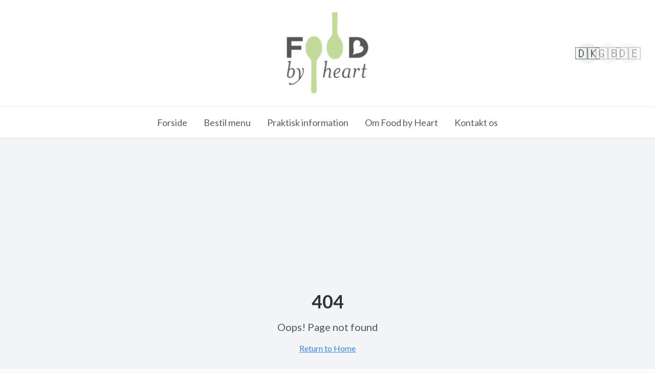

--- FILE ---
content_type: text/html; charset=utf-8
request_url: https://foodbyheart.dk/vare/food-by-heart-buffet/
body_size: 1031
content:
<!doctype html>
<html lang="en">
  <head>
    <meta charset="UTF-8" />
    <link rel="preconnect" href="https://fonts.googleapis.com">
    <link rel="preconnect" href="https://fonts.gstatic.com" crossorigin>
    <link href="https://fonts.googleapis.com/css2?family=Playfair+Display:ital,wght@0,400;0,700;1,400&family=Lato:wght@300;400;700&family=Montserrat:wght@500;600;700&display=swap" rel="stylesheet">
    <meta name="viewport" content="width=device-width, initial-scale=1.0" />
    <title>Food by Heart - Mad med hjertet hver gang | Catering & Events</title>
    <meta name="description" content="Food by Heart - Specialister i receptioner, events og catering med fokus på nordiske råvarer og sund mad. Bestil din næste event hos os!" />
    <meta name="author" content="Food by Heart" />

    <meta property="og:title" content="Food by Heart - Mad med hjertet hver gang | Catering & Events" />
    <meta property="og:description" content="Food by Heart - Specialister i receptioner, events og catering med fokus på nordiske råvarer og sund mad. Bestil din næste event hos os!" />
    <meta property="og:type" content="website" />
    <meta property="og:image" content="https://pub-bb2e103a32db4e198524a2e9ed8f35b4.r2.dev/a29e7b56-e8a7-484f-8052-32d49ae89c53/id-preview-59881b38--10cd7645-c199-4394-9a92-01da1a1449ba.lovable.app-1768395610197.png" />

    <meta name="twitter:card" content="summary_large_image" />
    <meta name="twitter:site" content="@lovable_dev" />
    <meta name="twitter:image" content="https://pub-bb2e103a32db4e198524a2e9ed8f35b4.r2.dev/a29e7b56-e8a7-484f-8052-32d49ae89c53/id-preview-59881b38--10cd7645-c199-4394-9a92-01da1a1449ba.lovable.app-1768395610197.png" />
    <script type="module" crossorigin src="/assets/index-CJrnC-GC.js"></script>
    <link rel="stylesheet" crossorigin href="/assets/index-CmJcks_0.css">
  <script defer src="https://foodbyheart.dk/~flock.js" data-proxy-url="https://foodbyheart.dk/~api/analytics"></script></head>

  <body>
    <div id="root"></div>
  </body>
</html>


--- FILE ---
content_type: text/javascript; charset=utf-8
request_url: https://foodbyheart.dk/assets/index-CJrnC-GC.js
body_size: 192514
content:
var jh=e=>{throw TypeError(e)};var id=(e,t,r)=>t.has(e)||jh("Cannot "+r);var R=(e,t,r)=>(id(e,t,"read from private field"),r?r.call(e):t.get(e)),je=(e,t,r)=>t.has(e)?jh("Cannot add the same private member more than once"):t instanceof WeakSet?t.add(e):t.set(e,r),ce=(e,t,r,n)=>(id(e,t,"write to private field"),n?n.call(e,r):t.set(e,r),r),mt=(e,t,r)=>(id(e,t,"access private method"),r);var Lo=(e,t,r,n)=>({set _(s){ce(e,t,s,r)},get _(){return R(e,t,n)}});function qw(e,t){for(var r=0;r<t.length;r++){const n=t[r];if(typeof n!="string"&&!Array.isArray(n)){for(const s in n)if(s!=="default"&&!(s in e)){const a=Object.getOwnPropertyDescriptor(n,s);a&&Object.defineProperty(e,s,a.get?a:{enumerable:!0,get:()=>n[s]})}}}return Object.freeze(Object.defineProperty(e,Symbol.toStringTag,{value:"Module"}))}(function(){const t=document.createElement("link").relList;if(t&&t.supports&&t.supports("modulepreload"))return;for(const s of document.querySelectorAll('link[rel="modulepreload"]'))n(s);new MutationObserver(s=>{for(const a of s)if(a.type==="childList")for(const o of a.addedNodes)o.tagName==="LINK"&&o.rel==="modulepreload"&&n(o)}).observe(document,{childList:!0,subtree:!0});function r(s){const a={};return s.integrity&&(a.integrity=s.integrity),s.referrerPolicy&&(a.referrerPolicy=s.referrerPolicy),s.crossOrigin==="use-credentials"?a.credentials="include":s.crossOrigin==="anonymous"?a.credentials="omit":a.credentials="same-origin",a}function n(s){if(s.ep)return;s.ep=!0;const a=r(s);fetch(s.href,a)}})();function jv(e){return e&&e.__esModule&&Object.prototype.hasOwnProperty.call(e,"default")?e.default:e}var Nv={exports:{}},yc={},Sv={exports:{}},ge={};/**
 * @license React
 * react.production.min.js
 *
 * Copyright (c) Facebook, Inc. and its affiliates.
 *
 * This source code is licensed under the MIT license found in the
 * LICENSE file in the root directory of this source tree.
 */var vo=Symbol.for("react.element"),Xw=Symbol.for("react.portal"),Jw=Symbol.for("react.fragment"),e1=Symbol.for("react.strict_mode"),t1=Symbol.for("react.profiler"),r1=Symbol.for("react.provider"),n1=Symbol.for("react.context"),s1=Symbol.for("react.forward_ref"),a1=Symbol.for("react.suspense"),i1=Symbol.for("react.memo"),o1=Symbol.for("react.lazy"),Nh=Symbol.iterator;function l1(e){return e===null||typeof e!="object"?null:(e=Nh&&e[Nh]||e["@@iterator"],typeof e=="function"?e:null)}var Cv={isMounted:function(){return!1},enqueueForceUpdate:function(){},enqueueReplaceState:function(){},enqueueSetState:function(){}},_v=Object.assign,Tv={};function ti(e,t,r){this.props=e,this.context=t,this.refs=Tv,this.updater=r||Cv}ti.prototype.isReactComponent={};ti.prototype.setState=function(e,t){if(typeof e!="object"&&typeof e!="function"&&e!=null)throw Error("setState(...): takes an object of state variables to update or a function which returns an object of state variables.");this.updater.enqueueSetState(this,e,t,"setState")};ti.prototype.forceUpdate=function(e){this.updater.enqueueForceUpdate(this,e,"forceUpdate")};function Ev(){}Ev.prototype=ti.prototype;function _m(e,t,r){this.props=e,this.context=t,this.refs=Tv,this.updater=r||Cv}var Tm=_m.prototype=new Ev;Tm.constructor=_m;_v(Tm,ti.prototype);Tm.isPureReactComponent=!0;var Sh=Array.isArray,Pv=Object.prototype.hasOwnProperty,Em={current:null},Mv={key:!0,ref:!0,__self:!0,__source:!0};function Rv(e,t,r){var n,s={},a=null,o=null;if(t!=null)for(n in t.ref!==void 0&&(o=t.ref),t.key!==void 0&&(a=""+t.key),t)Pv.call(t,n)&&!Mv.hasOwnProperty(n)&&(s[n]=t[n]);var l=arguments.length-2;if(l===1)s.children=r;else if(1<l){for(var c=Array(l),d=0;d<l;d++)c[d]=arguments[d+2];s.children=c}if(e&&e.defaultProps)for(n in l=e.defaultProps,l)s[n]===void 0&&(s[n]=l[n]);return{$$typeof:vo,type:e,key:a,ref:o,props:s,_owner:Em.current}}function c1(e,t){return{$$typeof:vo,type:e.type,key:t,ref:e.ref,props:e.props,_owner:e._owner}}function Pm(e){return typeof e=="object"&&e!==null&&e.$$typeof===vo}function d1(e){var t={"=":"=0",":":"=2"};return"$"+e.replace(/[=:]/g,function(r){return t[r]})}var Ch=/\/+/g;function od(e,t){return typeof e=="object"&&e!==null&&e.key!=null?d1(""+e.key):t.toString(36)}function ul(e,t,r,n,s){var a=typeof e;(a==="undefined"||a==="boolean")&&(e=null);var o=!1;if(e===null)o=!0;else switch(a){case"string":case"number":o=!0;break;case"object":switch(e.$$typeof){case vo:case Xw:o=!0}}if(o)return o=e,s=s(o),e=n===""?"."+od(o,0):n,Sh(s)?(r="",e!=null&&(r=e.replace(Ch,"$&/")+"/"),ul(s,t,r,"",function(d){return d})):s!=null&&(Pm(s)&&(s=c1(s,r+(!s.key||o&&o.key===s.key?"":(""+s.key).replace(Ch,"$&/")+"/")+e)),t.push(s)),1;if(o=0,n=n===""?".":n+":",Sh(e))for(var l=0;l<e.length;l++){a=e[l];var c=n+od(a,l);o+=ul(a,t,r,c,s)}else if(c=l1(e),typeof c=="function")for(e=c.call(e),l=0;!(a=e.next()).done;)a=a.value,c=n+od(a,l++),o+=ul(a,t,r,c,s);else if(a==="object")throw t=String(e),Error("Objects are not valid as a React child (found: "+(t==="[object Object]"?"object with keys {"+Object.keys(e).join(", ")+"}":t)+"). If you meant to render a collection of children, use an array instead.");return o}function zo(e,t,r){if(e==null)return e;var n=[],s=0;return ul(e,n,"","",function(a){return t.call(r,a,s++)}),n}function u1(e){if(e._status===-1){var t=e._result;t=t(),t.then(function(r){(e._status===0||e._status===-1)&&(e._status=1,e._result=r)},function(r){(e._status===0||e._status===-1)&&(e._status=2,e._result=r)}),e._status===-1&&(e._status=0,e._result=t)}if(e._status===1)return e._result.default;throw e._result}var St={current:null},ml={transition:null},m1={ReactCurrentDispatcher:St,ReactCurrentBatchConfig:ml,ReactCurrentOwner:Em};function Ov(){throw Error("act(...) is not supported in production builds of React.")}ge.Children={map:zo,forEach:function(e,t,r){zo(e,function(){t.apply(this,arguments)},r)},count:function(e){var t=0;return zo(e,function(){t++}),t},toArray:function(e){return zo(e,function(t){return t})||[]},only:function(e){if(!Pm(e))throw Error("React.Children.only expected to receive a single React element child.");return e}};ge.Component=ti;ge.Fragment=Jw;ge.Profiler=t1;ge.PureComponent=_m;ge.StrictMode=e1;ge.Suspense=a1;ge.__SECRET_INTERNALS_DO_NOT_USE_OR_YOU_WILL_BE_FIRED=m1;ge.act=Ov;ge.cloneElement=function(e,t,r){if(e==null)throw Error("React.cloneElement(...): The argument must be a React element, but you passed "+e+".");var n=_v({},e.props),s=e.key,a=e.ref,o=e._owner;if(t!=null){if(t.ref!==void 0&&(a=t.ref,o=Em.current),t.key!==void 0&&(s=""+t.key),e.type&&e.type.defaultProps)var l=e.type.defaultProps;for(c in t)Pv.call(t,c)&&!Mv.hasOwnProperty(c)&&(n[c]=t[c]===void 0&&l!==void 0?l[c]:t[c])}var c=arguments.length-2;if(c===1)n.children=r;else if(1<c){l=Array(c);for(var d=0;d<c;d++)l[d]=arguments[d+2];n.children=l}return{$$typeof:vo,type:e.type,key:s,ref:a,props:n,_owner:o}};ge.createContext=function(e){return e={$$typeof:n1,_currentValue:e,_currentValue2:e,_threadCount:0,Provider:null,Consumer:null,_defaultValue:null,_globalName:null},e.Provider={$$typeof:r1,_context:e},e.Consumer=e};ge.createElement=Rv;ge.createFactory=function(e){var t=Rv.bind(null,e);return t.type=e,t};ge.createRef=function(){return{current:null}};ge.forwardRef=function(e){return{$$typeof:s1,render:e}};ge.isValidElement=Pm;ge.lazy=function(e){return{$$typeof:o1,_payload:{_status:-1,_result:e},_init:u1}};ge.memo=function(e,t){return{$$typeof:i1,type:e,compare:t===void 0?null:t}};ge.startTransition=function(e){var t=ml.transition;ml.transition={};try{e()}finally{ml.transition=t}};ge.unstable_act=Ov;ge.useCallback=function(e,t){return St.current.useCallback(e,t)};ge.useContext=function(e){return St.current.useContext(e)};ge.useDebugValue=function(){};ge.useDeferredValue=function(e){return St.current.useDeferredValue(e)};ge.useEffect=function(e,t){return St.current.useEffect(e,t)};ge.useId=function(){return St.current.useId()};ge.useImperativeHandle=function(e,t,r){return St.current.useImperativeHandle(e,t,r)};ge.useInsertionEffect=function(e,t){return St.current.useInsertionEffect(e,t)};ge.useLayoutEffect=function(e,t){return St.current.useLayoutEffect(e,t)};ge.useMemo=function(e,t){return St.current.useMemo(e,t)};ge.useReducer=function(e,t,r){return St.current.useReducer(e,t,r)};ge.useRef=function(e){return St.current.useRef(e)};ge.useState=function(e){return St.current.useState(e)};ge.useSyncExternalStore=function(e,t,r){return St.current.useSyncExternalStore(e,t,r)};ge.useTransition=function(){return St.current.useTransition()};ge.version="18.3.1";Sv.exports=ge;var g=Sv.exports;const M=jv(g),Mm=qw({__proto__:null,default:M},[g]);/**
 * @license React
 * react-jsx-runtime.production.min.js
 *
 * Copyright (c) Facebook, Inc. and its affiliates.
 *
 * This source code is licensed under the MIT license found in the
 * LICENSE file in the root directory of this source tree.
 */var f1=g,h1=Symbol.for("react.element"),p1=Symbol.for("react.fragment"),g1=Object.prototype.hasOwnProperty,v1=f1.__SECRET_INTERNALS_DO_NOT_USE_OR_YOU_WILL_BE_FIRED.ReactCurrentOwner,x1={key:!0,ref:!0,__self:!0,__source:!0};function Dv(e,t,r){var n,s={},a=null,o=null;r!==void 0&&(a=""+r),t.key!==void 0&&(a=""+t.key),t.ref!==void 0&&(o=t.ref);for(n in t)g1.call(t,n)&&!x1.hasOwnProperty(n)&&(s[n]=t[n]);if(e&&e.defaultProps)for(n in t=e.defaultProps,t)s[n]===void 0&&(s[n]=t[n]);return{$$typeof:h1,type:e,key:a,ref:o,props:s,_owner:v1.current}}yc.Fragment=p1;yc.jsx=Dv;yc.jsxs=Dv;Nv.exports=yc;var i=Nv.exports,Av={exports:{}},Kt={},Fv={exports:{}},Iv={};/**
 * @license React
 * scheduler.production.min.js
 *
 * Copyright (c) Facebook, Inc. and its affiliates.
 *
 * This source code is licensed under the MIT license found in the
 * LICENSE file in the root directory of this source tree.
 */(function(e){function t(S,O){var W=S.length;S.push(O);e:for(;0<W;){var re=W-1>>>1,te=S[re];if(0<s(te,O))S[re]=O,S[W]=te,W=re;else break e}}function r(S){return S.length===0?null:S[0]}function n(S){if(S.length===0)return null;var O=S[0],W=S.pop();if(W!==O){S[0]=W;e:for(var re=0,te=S.length,me=te>>>1;re<me;){var fe=2*(re+1)-1,Ve=S[fe],it=fe+1,ye=S[it];if(0>s(Ve,W))it<te&&0>s(ye,Ve)?(S[re]=ye,S[it]=W,re=it):(S[re]=Ve,S[fe]=W,re=fe);else if(it<te&&0>s(ye,W))S[re]=ye,S[it]=W,re=it;else break e}}return O}function s(S,O){var W=S.sortIndex-O.sortIndex;return W!==0?W:S.id-O.id}if(typeof performance=="object"&&typeof performance.now=="function"){var a=performance;e.unstable_now=function(){return a.now()}}else{var o=Date,l=o.now();e.unstable_now=function(){return o.now()-l}}var c=[],d=[],u=1,m=null,f=3,h=!1,k=!1,v=!1,b=typeof setTimeout=="function"?setTimeout:null,x=typeof clearTimeout=="function"?clearTimeout:null,p=typeof setImmediate<"u"?setImmediate:null;typeof navigator<"u"&&navigator.scheduling!==void 0&&navigator.scheduling.isInputPending!==void 0&&navigator.scheduling.isInputPending.bind(navigator.scheduling);function y(S){for(var O=r(d);O!==null;){if(O.callback===null)n(d);else if(O.startTime<=S)n(d),O.sortIndex=O.expirationTime,t(c,O);else break;O=r(d)}}function w(S){if(v=!1,y(S),!k)if(r(c)!==null)k=!0,G(N);else{var O=r(d);O!==null&&A(w,O.startTime-S)}}function N(S,O){k=!1,v&&(v=!1,x(P),P=-1),h=!0;var W=f;try{for(y(O),m=r(c);m!==null&&(!(m.expirationTime>O)||S&&!q());){var re=m.callback;if(typeof re=="function"){m.callback=null,f=m.priorityLevel;var te=re(m.expirationTime<=O);O=e.unstable_now(),typeof te=="function"?m.callback=te:m===r(c)&&n(c),y(O)}else n(c);m=r(c)}if(m!==null)var me=!0;else{var fe=r(d);fe!==null&&A(w,fe.startTime-O),me=!1}return me}finally{m=null,f=W,h=!1}}var C=!1,T=null,P=-1,I=5,z=-1;function q(){return!(e.unstable_now()-z<I)}function D(){if(T!==null){var S=e.unstable_now();z=S;var O=!0;try{O=T(!0,S)}finally{O?K():(C=!1,T=null)}}else C=!1}var K;if(typeof p=="function")K=function(){p(D)};else if(typeof MessageChannel<"u"){var F=new MessageChannel,ee=F.port2;F.port1.onmessage=D,K=function(){ee.postMessage(null)}}else K=function(){b(D,0)};function G(S){T=S,C||(C=!0,K())}function A(S,O){P=b(function(){S(e.unstable_now())},O)}e.unstable_IdlePriority=5,e.unstable_ImmediatePriority=1,e.unstable_LowPriority=4,e.unstable_NormalPriority=3,e.unstable_Profiling=null,e.unstable_UserBlockingPriority=2,e.unstable_cancelCallback=function(S){S.callback=null},e.unstable_continueExecution=function(){k||h||(k=!0,G(N))},e.unstable_forceFrameRate=function(S){0>S||125<S?console.error("forceFrameRate takes a positive int between 0 and 125, forcing frame rates higher than 125 fps is not supported"):I=0<S?Math.floor(1e3/S):5},e.unstable_getCurrentPriorityLevel=function(){return f},e.unstable_getFirstCallbackNode=function(){return r(c)},e.unstable_next=function(S){switch(f){case 1:case 2:case 3:var O=3;break;default:O=f}var W=f;f=O;try{return S()}finally{f=W}},e.unstable_pauseExecution=function(){},e.unstable_requestPaint=function(){},e.unstable_runWithPriority=function(S,O){switch(S){case 1:case 2:case 3:case 4:case 5:break;default:S=3}var W=f;f=S;try{return O()}finally{f=W}},e.unstable_scheduleCallback=function(S,O,W){var re=e.unstable_now();switch(typeof W=="object"&&W!==null?(W=W.delay,W=typeof W=="number"&&0<W?re+W:re):W=re,S){case 1:var te=-1;break;case 2:te=250;break;case 5:te=1073741823;break;case 4:te=1e4;break;default:te=5e3}return te=W+te,S={id:u++,callback:O,priorityLevel:S,startTime:W,expirationTime:te,sortIndex:-1},W>re?(S.sortIndex=W,t(d,S),r(c)===null&&S===r(d)&&(v?(x(P),P=-1):v=!0,A(w,W-re))):(S.sortIndex=te,t(c,S),k||h||(k=!0,G(N))),S},e.unstable_shouldYield=q,e.unstable_wrapCallback=function(S){var O=f;return function(){var W=f;f=O;try{return S.apply(this,arguments)}finally{f=W}}}})(Iv);Fv.exports=Iv;var y1=Fv.exports;/**
 * @license React
 * react-dom.production.min.js
 *
 * Copyright (c) Facebook, Inc. and its affiliates.
 *
 * This source code is licensed under the MIT license found in the
 * LICENSE file in the root directory of this source tree.
 */var b1=g,Wt=y1;function L(e){for(var t="https://reactjs.org/docs/error-decoder.html?invariant="+e,r=1;r<arguments.length;r++)t+="&args[]="+encodeURIComponent(arguments[r]);return"Minified React error #"+e+"; visit "+t+" for the full message or use the non-minified dev environment for full errors and additional helpful warnings."}var Lv=new Set,zi={};function Us(e,t){za(e,t),za(e+"Capture",t)}function za(e,t){for(zi[e]=t,e=0;e<t.length;e++)Lv.add(t[e])}var gn=!(typeof window>"u"||typeof window.document>"u"||typeof window.document.createElement>"u"),ou=Object.prototype.hasOwnProperty,k1=/^[:A-Z_a-z\u00C0-\u00D6\u00D8-\u00F6\u00F8-\u02FF\u0370-\u037D\u037F-\u1FFF\u200C-\u200D\u2070-\u218F\u2C00-\u2FEF\u3001-\uD7FF\uF900-\uFDCF\uFDF0-\uFFFD][:A-Z_a-z\u00C0-\u00D6\u00D8-\u00F6\u00F8-\u02FF\u0370-\u037D\u037F-\u1FFF\u200C-\u200D\u2070-\u218F\u2C00-\u2FEF\u3001-\uD7FF\uF900-\uFDCF\uFDF0-\uFFFD\-.0-9\u00B7\u0300-\u036F\u203F-\u2040]*$/,_h={},Th={};function w1(e){return ou.call(Th,e)?!0:ou.call(_h,e)?!1:k1.test(e)?Th[e]=!0:(_h[e]=!0,!1)}function j1(e,t,r,n){if(r!==null&&r.type===0)return!1;switch(typeof t){case"function":case"symbol":return!0;case"boolean":return n?!1:r!==null?!r.acceptsBooleans:(e=e.toLowerCase().slice(0,5),e!=="data-"&&e!=="aria-");default:return!1}}function N1(e,t,r,n){if(t===null||typeof t>"u"||j1(e,t,r,n))return!0;if(n)return!1;if(r!==null)switch(r.type){case 3:return!t;case 4:return t===!1;case 5:return isNaN(t);case 6:return isNaN(t)||1>t}return!1}function Ct(e,t,r,n,s,a,o){this.acceptsBooleans=t===2||t===3||t===4,this.attributeName=n,this.attributeNamespace=s,this.mustUseProperty=r,this.propertyName=e,this.type=t,this.sanitizeURL=a,this.removeEmptyString=o}var ut={};"children dangerouslySetInnerHTML defaultValue defaultChecked innerHTML suppressContentEditableWarning suppressHydrationWarning style".split(" ").forEach(function(e){ut[e]=new Ct(e,0,!1,e,null,!1,!1)});[["acceptCharset","accept-charset"],["className","class"],["htmlFor","for"],["httpEquiv","http-equiv"]].forEach(function(e){var t=e[0];ut[t]=new Ct(t,1,!1,e[1],null,!1,!1)});["contentEditable","draggable","spellCheck","value"].forEach(function(e){ut[e]=new Ct(e,2,!1,e.toLowerCase(),null,!1,!1)});["autoReverse","externalResourcesRequired","focusable","preserveAlpha"].forEach(function(e){ut[e]=new Ct(e,2,!1,e,null,!1,!1)});"allowFullScreen async autoFocus autoPlay controls default defer disabled disablePictureInPicture disableRemotePlayback formNoValidate hidden loop noModule noValidate open playsInline readOnly required reversed scoped seamless itemScope".split(" ").forEach(function(e){ut[e]=new Ct(e,3,!1,e.toLowerCase(),null,!1,!1)});["checked","multiple","muted","selected"].forEach(function(e){ut[e]=new Ct(e,3,!0,e,null,!1,!1)});["capture","download"].forEach(function(e){ut[e]=new Ct(e,4,!1,e,null,!1,!1)});["cols","rows","size","span"].forEach(function(e){ut[e]=new Ct(e,6,!1,e,null,!1,!1)});["rowSpan","start"].forEach(function(e){ut[e]=new Ct(e,5,!1,e.toLowerCase(),null,!1,!1)});var Rm=/[\-:]([a-z])/g;function Om(e){return e[1].toUpperCase()}"accent-height alignment-baseline arabic-form baseline-shift cap-height clip-path clip-rule color-interpolation color-interpolation-filters color-profile color-rendering dominant-baseline enable-background fill-opacity fill-rule flood-color flood-opacity font-family font-size font-size-adjust font-stretch font-style font-variant font-weight glyph-name glyph-orientation-horizontal glyph-orientation-vertical horiz-adv-x horiz-origin-x image-rendering letter-spacing lighting-color marker-end marker-mid marker-start overline-position overline-thickness paint-order panose-1 pointer-events rendering-intent shape-rendering stop-color stop-opacity strikethrough-position strikethrough-thickness stroke-dasharray stroke-dashoffset stroke-linecap stroke-linejoin stroke-miterlimit stroke-opacity stroke-width text-anchor text-decoration text-rendering underline-position underline-thickness unicode-bidi unicode-range units-per-em v-alphabetic v-hanging v-ideographic v-mathematical vector-effect vert-adv-y vert-origin-x vert-origin-y word-spacing writing-mode xmlns:xlink x-height".split(" ").forEach(function(e){var t=e.replace(Rm,Om);ut[t]=new Ct(t,1,!1,e,null,!1,!1)});"xlink:actuate xlink:arcrole xlink:role xlink:show xlink:title xlink:type".split(" ").forEach(function(e){var t=e.replace(Rm,Om);ut[t]=new Ct(t,1,!1,e,"http://www.w3.org/1999/xlink",!1,!1)});["xml:base","xml:lang","xml:space"].forEach(function(e){var t=e.replace(Rm,Om);ut[t]=new Ct(t,1,!1,e,"http://www.w3.org/XML/1998/namespace",!1,!1)});["tabIndex","crossOrigin"].forEach(function(e){ut[e]=new Ct(e,1,!1,e.toLowerCase(),null,!1,!1)});ut.xlinkHref=new Ct("xlinkHref",1,!1,"xlink:href","http://www.w3.org/1999/xlink",!0,!1);["src","href","action","formAction"].forEach(function(e){ut[e]=new Ct(e,1,!1,e.toLowerCase(),null,!0,!0)});function Dm(e,t,r,n){var s=ut.hasOwnProperty(t)?ut[t]:null;(s!==null?s.type!==0:n||!(2<t.length)||t[0]!=="o"&&t[0]!=="O"||t[1]!=="n"&&t[1]!=="N")&&(N1(t,r,s,n)&&(r=null),n||s===null?w1(t)&&(r===null?e.removeAttribute(t):e.setAttribute(t,""+r)):s.mustUseProperty?e[s.propertyName]=r===null?s.type===3?!1:"":r:(t=s.attributeName,n=s.attributeNamespace,r===null?e.removeAttribute(t):(s=s.type,r=s===3||s===4&&r===!0?"":""+r,n?e.setAttributeNS(n,t,r):e.setAttribute(t,r))))}var Nn=b1.__SECRET_INTERNALS_DO_NOT_USE_OR_YOU_WILL_BE_FIRED,Vo=Symbol.for("react.element"),ca=Symbol.for("react.portal"),da=Symbol.for("react.fragment"),Am=Symbol.for("react.strict_mode"),lu=Symbol.for("react.profiler"),zv=Symbol.for("react.provider"),Vv=Symbol.for("react.context"),Fm=Symbol.for("react.forward_ref"),cu=Symbol.for("react.suspense"),du=Symbol.for("react.suspense_list"),Im=Symbol.for("react.memo"),An=Symbol.for("react.lazy"),$v=Symbol.for("react.offscreen"),Eh=Symbol.iterator;function di(e){return e===null||typeof e!="object"?null:(e=Eh&&e[Eh]||e["@@iterator"],typeof e=="function"?e:null)}var He=Object.assign,ld;function wi(e){if(ld===void 0)try{throw Error()}catch(r){var t=r.stack.trim().match(/\n( *(at )?)/);ld=t&&t[1]||""}return`
`+ld+e}var cd=!1;function dd(e,t){if(!e||cd)return"";cd=!0;var r=Error.prepareStackTrace;Error.prepareStackTrace=void 0;try{if(t)if(t=function(){throw Error()},Object.defineProperty(t.prototype,"props",{set:function(){throw Error()}}),typeof Reflect=="object"&&Reflect.construct){try{Reflect.construct(t,[])}catch(d){var n=d}Reflect.construct(e,[],t)}else{try{t.call()}catch(d){n=d}e.call(t.prototype)}else{try{throw Error()}catch(d){n=d}e()}}catch(d){if(d&&n&&typeof d.stack=="string"){for(var s=d.stack.split(`
`),a=n.stack.split(`
`),o=s.length-1,l=a.length-1;1<=o&&0<=l&&s[o]!==a[l];)l--;for(;1<=o&&0<=l;o--,l--)if(s[o]!==a[l]){if(o!==1||l!==1)do if(o--,l--,0>l||s[o]!==a[l]){var c=`
`+s[o].replace(" at new "," at ");return e.displayName&&c.includes("<anonymous>")&&(c=c.replace("<anonymous>",e.displayName)),c}while(1<=o&&0<=l);break}}}finally{cd=!1,Error.prepareStackTrace=r}return(e=e?e.displayName||e.name:"")?wi(e):""}function S1(e){switch(e.tag){case 5:return wi(e.type);case 16:return wi("Lazy");case 13:return wi("Suspense");case 19:return wi("SuspenseList");case 0:case 2:case 15:return e=dd(e.type,!1),e;case 11:return e=dd(e.type.render,!1),e;case 1:return e=dd(e.type,!0),e;default:return""}}function uu(e){if(e==null)return null;if(typeof e=="function")return e.displayName||e.name||null;if(typeof e=="string")return e;switch(e){case da:return"Fragment";case ca:return"Portal";case lu:return"Profiler";case Am:return"StrictMode";case cu:return"Suspense";case du:return"SuspenseList"}if(typeof e=="object")switch(e.$$typeof){case Vv:return(e.displayName||"Context")+".Consumer";case zv:return(e._context.displayName||"Context")+".Provider";case Fm:var t=e.render;return e=e.displayName,e||(e=t.displayName||t.name||"",e=e!==""?"ForwardRef("+e+")":"ForwardRef"),e;case Im:return t=e.displayName||null,t!==null?t:uu(e.type)||"Memo";case An:t=e._payload,e=e._init;try{return uu(e(t))}catch{}}return null}function C1(e){var t=e.type;switch(e.tag){case 24:return"Cache";case 9:return(t.displayName||"Context")+".Consumer";case 10:return(t._context.displayName||"Context")+".Provider";case 18:return"DehydratedFragment";case 11:return e=t.render,e=e.displayName||e.name||"",t.displayName||(e!==""?"ForwardRef("+e+")":"ForwardRef");case 7:return"Fragment";case 5:return t;case 4:return"Portal";case 3:return"Root";case 6:return"Text";case 16:return uu(t);case 8:return t===Am?"StrictMode":"Mode";case 22:return"Offscreen";case 12:return"Profiler";case 21:return"Scope";case 13:return"Suspense";case 19:return"SuspenseList";case 25:return"TracingMarker";case 1:case 0:case 17:case 2:case 14:case 15:if(typeof t=="function")return t.displayName||t.name||null;if(typeof t=="string")return t}return null}function os(e){switch(typeof e){case"boolean":case"number":case"string":case"undefined":return e;case"object":return e;default:return""}}function Bv(e){var t=e.type;return(e=e.nodeName)&&e.toLowerCase()==="input"&&(t==="checkbox"||t==="radio")}function _1(e){var t=Bv(e)?"checked":"value",r=Object.getOwnPropertyDescriptor(e.constructor.prototype,t),n=""+e[t];if(!e.hasOwnProperty(t)&&typeof r<"u"&&typeof r.get=="function"&&typeof r.set=="function"){var s=r.get,a=r.set;return Object.defineProperty(e,t,{configurable:!0,get:function(){return s.call(this)},set:function(o){n=""+o,a.call(this,o)}}),Object.defineProperty(e,t,{enumerable:r.enumerable}),{getValue:function(){return n},setValue:function(o){n=""+o},stopTracking:function(){e._valueTracker=null,delete e[t]}}}}function $o(e){e._valueTracker||(e._valueTracker=_1(e))}function Wv(e){if(!e)return!1;var t=e._valueTracker;if(!t)return!0;var r=t.getValue(),n="";return e&&(n=Bv(e)?e.checked?"true":"false":e.value),e=n,e!==r?(t.setValue(e),!0):!1}function Pl(e){if(e=e||(typeof document<"u"?document:void 0),typeof e>"u")return null;try{return e.activeElement||e.body}catch{return e.body}}function mu(e,t){var r=t.checked;return He({},t,{defaultChecked:void 0,defaultValue:void 0,value:void 0,checked:r??e._wrapperState.initialChecked})}function Ph(e,t){var r=t.defaultValue==null?"":t.defaultValue,n=t.checked!=null?t.checked:t.defaultChecked;r=os(t.value!=null?t.value:r),e._wrapperState={initialChecked:n,initialValue:r,controlled:t.type==="checkbox"||t.type==="radio"?t.checked!=null:t.value!=null}}function Hv(e,t){t=t.checked,t!=null&&Dm(e,"checked",t,!1)}function fu(e,t){Hv(e,t);var r=os(t.value),n=t.type;if(r!=null)n==="number"?(r===0&&e.value===""||e.value!=r)&&(e.value=""+r):e.value!==""+r&&(e.value=""+r);else if(n==="submit"||n==="reset"){e.removeAttribute("value");return}t.hasOwnProperty("value")?hu(e,t.type,r):t.hasOwnProperty("defaultValue")&&hu(e,t.type,os(t.defaultValue)),t.checked==null&&t.defaultChecked!=null&&(e.defaultChecked=!!t.defaultChecked)}function Mh(e,t,r){if(t.hasOwnProperty("value")||t.hasOwnProperty("defaultValue")){var n=t.type;if(!(n!=="submit"&&n!=="reset"||t.value!==void 0&&t.value!==null))return;t=""+e._wrapperState.initialValue,r||t===e.value||(e.value=t),e.defaultValue=t}r=e.name,r!==""&&(e.name=""),e.defaultChecked=!!e._wrapperState.initialChecked,r!==""&&(e.name=r)}function hu(e,t,r){(t!=="number"||Pl(e.ownerDocument)!==e)&&(r==null?e.defaultValue=""+e._wrapperState.initialValue:e.defaultValue!==""+r&&(e.defaultValue=""+r))}var ji=Array.isArray;function ka(e,t,r,n){if(e=e.options,t){t={};for(var s=0;s<r.length;s++)t["$"+r[s]]=!0;for(r=0;r<e.length;r++)s=t.hasOwnProperty("$"+e[r].value),e[r].selected!==s&&(e[r].selected=s),s&&n&&(e[r].defaultSelected=!0)}else{for(r=""+os(r),t=null,s=0;s<e.length;s++){if(e[s].value===r){e[s].selected=!0,n&&(e[s].defaultSelected=!0);return}t!==null||e[s].disabled||(t=e[s])}t!==null&&(t.selected=!0)}}function pu(e,t){if(t.dangerouslySetInnerHTML!=null)throw Error(L(91));return He({},t,{value:void 0,defaultValue:void 0,children:""+e._wrapperState.initialValue})}function Rh(e,t){var r=t.value;if(r==null){if(r=t.children,t=t.defaultValue,r!=null){if(t!=null)throw Error(L(92));if(ji(r)){if(1<r.length)throw Error(L(93));r=r[0]}t=r}t==null&&(t=""),r=t}e._wrapperState={initialValue:os(r)}}function Uv(e,t){var r=os(t.value),n=os(t.defaultValue);r!=null&&(r=""+r,r!==e.value&&(e.value=r),t.defaultValue==null&&e.defaultValue!==r&&(e.defaultValue=r)),n!=null&&(e.defaultValue=""+n)}function Oh(e){var t=e.textContent;t===e._wrapperState.initialValue&&t!==""&&t!==null&&(e.value=t)}function Kv(e){switch(e){case"svg":return"http://www.w3.org/2000/svg";case"math":return"http://www.w3.org/1998/Math/MathML";default:return"http://www.w3.org/1999/xhtml"}}function gu(e,t){return e==null||e==="http://www.w3.org/1999/xhtml"?Kv(t):e==="http://www.w3.org/2000/svg"&&t==="foreignObject"?"http://www.w3.org/1999/xhtml":e}var Bo,Gv=function(e){return typeof MSApp<"u"&&MSApp.execUnsafeLocalFunction?function(t,r,n,s){MSApp.execUnsafeLocalFunction(function(){return e(t,r,n,s)})}:e}(function(e,t){if(e.namespaceURI!=="http://www.w3.org/2000/svg"||"innerHTML"in e)e.innerHTML=t;else{for(Bo=Bo||document.createElement("div"),Bo.innerHTML="<svg>"+t.valueOf().toString()+"</svg>",t=Bo.firstChild;e.firstChild;)e.removeChild(e.firstChild);for(;t.firstChild;)e.appendChild(t.firstChild)}});function Vi(e,t){if(t){var r=e.firstChild;if(r&&r===e.lastChild&&r.nodeType===3){r.nodeValue=t;return}}e.textContent=t}var _i={animationIterationCount:!0,aspectRatio:!0,borderImageOutset:!0,borderImageSlice:!0,borderImageWidth:!0,boxFlex:!0,boxFlexGroup:!0,boxOrdinalGroup:!0,columnCount:!0,columns:!0,flex:!0,flexGrow:!0,flexPositive:!0,flexShrink:!0,flexNegative:!0,flexOrder:!0,gridArea:!0,gridRow:!0,gridRowEnd:!0,gridRowSpan:!0,gridRowStart:!0,gridColumn:!0,gridColumnEnd:!0,gridColumnSpan:!0,gridColumnStart:!0,fontWeight:!0,lineClamp:!0,lineHeight:!0,opacity:!0,order:!0,orphans:!0,tabSize:!0,widows:!0,zIndex:!0,zoom:!0,fillOpacity:!0,floodOpacity:!0,stopOpacity:!0,strokeDasharray:!0,strokeDashoffset:!0,strokeMiterlimit:!0,strokeOpacity:!0,strokeWidth:!0},T1=["Webkit","ms","Moz","O"];Object.keys(_i).forEach(function(e){T1.forEach(function(t){t=t+e.charAt(0).toUpperCase()+e.substring(1),_i[t]=_i[e]})});function Yv(e,t,r){return t==null||typeof t=="boolean"||t===""?"":r||typeof t!="number"||t===0||_i.hasOwnProperty(e)&&_i[e]?(""+t).trim():t+"px"}function Zv(e,t){e=e.style;for(var r in t)if(t.hasOwnProperty(r)){var n=r.indexOf("--")===0,s=Yv(r,t[r],n);r==="float"&&(r="cssFloat"),n?e.setProperty(r,s):e[r]=s}}var E1=He({menuitem:!0},{area:!0,base:!0,br:!0,col:!0,embed:!0,hr:!0,img:!0,input:!0,keygen:!0,link:!0,meta:!0,param:!0,source:!0,track:!0,wbr:!0});function vu(e,t){if(t){if(E1[e]&&(t.children!=null||t.dangerouslySetInnerHTML!=null))throw Error(L(137,e));if(t.dangerouslySetInnerHTML!=null){if(t.children!=null)throw Error(L(60));if(typeof t.dangerouslySetInnerHTML!="object"||!("__html"in t.dangerouslySetInnerHTML))throw Error(L(61))}if(t.style!=null&&typeof t.style!="object")throw Error(L(62))}}function xu(e,t){if(e.indexOf("-")===-1)return typeof t.is=="string";switch(e){case"annotation-xml":case"color-profile":case"font-face":case"font-face-src":case"font-face-uri":case"font-face-format":case"font-face-name":case"missing-glyph":return!1;default:return!0}}var yu=null;function Lm(e){return e=e.target||e.srcElement||window,e.correspondingUseElement&&(e=e.correspondingUseElement),e.nodeType===3?e.parentNode:e}var bu=null,wa=null,ja=null;function Dh(e){if(e=bo(e)){if(typeof bu!="function")throw Error(L(280));var t=e.stateNode;t&&(t=Nc(t),bu(e.stateNode,e.type,t))}}function Qv(e){wa?ja?ja.push(e):ja=[e]:wa=e}function qv(){if(wa){var e=wa,t=ja;if(ja=wa=null,Dh(e),t)for(e=0;e<t.length;e++)Dh(t[e])}}function Xv(e,t){return e(t)}function Jv(){}var ud=!1;function ex(e,t,r){if(ud)return e(t,r);ud=!0;try{return Xv(e,t,r)}finally{ud=!1,(wa!==null||ja!==null)&&(Jv(),qv())}}function $i(e,t){var r=e.stateNode;if(r===null)return null;var n=Nc(r);if(n===null)return null;r=n[t];e:switch(t){case"onClick":case"onClickCapture":case"onDoubleClick":case"onDoubleClickCapture":case"onMouseDown":case"onMouseDownCapture":case"onMouseMove":case"onMouseMoveCapture":case"onMouseUp":case"onMouseUpCapture":case"onMouseEnter":(n=!n.disabled)||(e=e.type,n=!(e==="button"||e==="input"||e==="select"||e==="textarea")),e=!n;break e;default:e=!1}if(e)return null;if(r&&typeof r!="function")throw Error(L(231,t,typeof r));return r}var ku=!1;if(gn)try{var ui={};Object.defineProperty(ui,"passive",{get:function(){ku=!0}}),window.addEventListener("test",ui,ui),window.removeEventListener("test",ui,ui)}catch{ku=!1}function P1(e,t,r,n,s,a,o,l,c){var d=Array.prototype.slice.call(arguments,3);try{t.apply(r,d)}catch(u){this.onError(u)}}var Ti=!1,Ml=null,Rl=!1,wu=null,M1={onError:function(e){Ti=!0,Ml=e}};function R1(e,t,r,n,s,a,o,l,c){Ti=!1,Ml=null,P1.apply(M1,arguments)}function O1(e,t,r,n,s,a,o,l,c){if(R1.apply(this,arguments),Ti){if(Ti){var d=Ml;Ti=!1,Ml=null}else throw Error(L(198));Rl||(Rl=!0,wu=d)}}function Ks(e){var t=e,r=e;if(e.alternate)for(;t.return;)t=t.return;else{e=t;do t=e,t.flags&4098&&(r=t.return),e=t.return;while(e)}return t.tag===3?r:null}function tx(e){if(e.tag===13){var t=e.memoizedState;if(t===null&&(e=e.alternate,e!==null&&(t=e.memoizedState)),t!==null)return t.dehydrated}return null}function Ah(e){if(Ks(e)!==e)throw Error(L(188))}function D1(e){var t=e.alternate;if(!t){if(t=Ks(e),t===null)throw Error(L(188));return t!==e?null:e}for(var r=e,n=t;;){var s=r.return;if(s===null)break;var a=s.alternate;if(a===null){if(n=s.return,n!==null){r=n;continue}break}if(s.child===a.child){for(a=s.child;a;){if(a===r)return Ah(s),e;if(a===n)return Ah(s),t;a=a.sibling}throw Error(L(188))}if(r.return!==n.return)r=s,n=a;else{for(var o=!1,l=s.child;l;){if(l===r){o=!0,r=s,n=a;break}if(l===n){o=!0,n=s,r=a;break}l=l.sibling}if(!o){for(l=a.child;l;){if(l===r){o=!0,r=a,n=s;break}if(l===n){o=!0,n=a,r=s;break}l=l.sibling}if(!o)throw Error(L(189))}}if(r.alternate!==n)throw Error(L(190))}if(r.tag!==3)throw Error(L(188));return r.stateNode.current===r?e:t}function rx(e){return e=D1(e),e!==null?nx(e):null}function nx(e){if(e.tag===5||e.tag===6)return e;for(e=e.child;e!==null;){var t=nx(e);if(t!==null)return t;e=e.sibling}return null}var sx=Wt.unstable_scheduleCallback,Fh=Wt.unstable_cancelCallback,A1=Wt.unstable_shouldYield,F1=Wt.unstable_requestPaint,Qe=Wt.unstable_now,I1=Wt.unstable_getCurrentPriorityLevel,zm=Wt.unstable_ImmediatePriority,ax=Wt.unstable_UserBlockingPriority,Ol=Wt.unstable_NormalPriority,L1=Wt.unstable_LowPriority,ix=Wt.unstable_IdlePriority,bc=null,Hr=null;function z1(e){if(Hr&&typeof Hr.onCommitFiberRoot=="function")try{Hr.onCommitFiberRoot(bc,e,void 0,(e.current.flags&128)===128)}catch{}}var xr=Math.clz32?Math.clz32:B1,V1=Math.log,$1=Math.LN2;function B1(e){return e>>>=0,e===0?32:31-(V1(e)/$1|0)|0}var Wo=64,Ho=4194304;function Ni(e){switch(e&-e){case 1:return 1;case 2:return 2;case 4:return 4;case 8:return 8;case 16:return 16;case 32:return 32;case 64:case 128:case 256:case 512:case 1024:case 2048:case 4096:case 8192:case 16384:case 32768:case 65536:case 131072:case 262144:case 524288:case 1048576:case 2097152:return e&4194240;case 4194304:case 8388608:case 16777216:case 33554432:case 67108864:return e&130023424;case 134217728:return 134217728;case 268435456:return 268435456;case 536870912:return 536870912;case 1073741824:return 1073741824;default:return e}}function Dl(e,t){var r=e.pendingLanes;if(r===0)return 0;var n=0,s=e.suspendedLanes,a=e.pingedLanes,o=r&268435455;if(o!==0){var l=o&~s;l!==0?n=Ni(l):(a&=o,a!==0&&(n=Ni(a)))}else o=r&~s,o!==0?n=Ni(o):a!==0&&(n=Ni(a));if(n===0)return 0;if(t!==0&&t!==n&&!(t&s)&&(s=n&-n,a=t&-t,s>=a||s===16&&(a&4194240)!==0))return t;if(n&4&&(n|=r&16),t=e.entangledLanes,t!==0)for(e=e.entanglements,t&=n;0<t;)r=31-xr(t),s=1<<r,n|=e[r],t&=~s;return n}function W1(e,t){switch(e){case 1:case 2:case 4:return t+250;case 8:case 16:case 32:case 64:case 128:case 256:case 512:case 1024:case 2048:case 4096:case 8192:case 16384:case 32768:case 65536:case 131072:case 262144:case 524288:case 1048576:case 2097152:return t+5e3;case 4194304:case 8388608:case 16777216:case 33554432:case 67108864:return-1;case 134217728:case 268435456:case 536870912:case 1073741824:return-1;default:return-1}}function H1(e,t){for(var r=e.suspendedLanes,n=e.pingedLanes,s=e.expirationTimes,a=e.pendingLanes;0<a;){var o=31-xr(a),l=1<<o,c=s[o];c===-1?(!(l&r)||l&n)&&(s[o]=W1(l,t)):c<=t&&(e.expiredLanes|=l),a&=~l}}function ju(e){return e=e.pendingLanes&-1073741825,e!==0?e:e&1073741824?1073741824:0}function ox(){var e=Wo;return Wo<<=1,!(Wo&4194240)&&(Wo=64),e}function md(e){for(var t=[],r=0;31>r;r++)t.push(e);return t}function xo(e,t,r){e.pendingLanes|=t,t!==536870912&&(e.suspendedLanes=0,e.pingedLanes=0),e=e.eventTimes,t=31-xr(t),e[t]=r}function U1(e,t){var r=e.pendingLanes&~t;e.pendingLanes=t,e.suspendedLanes=0,e.pingedLanes=0,e.expiredLanes&=t,e.mutableReadLanes&=t,e.entangledLanes&=t,t=e.entanglements;var n=e.eventTimes;for(e=e.expirationTimes;0<r;){var s=31-xr(r),a=1<<s;t[s]=0,n[s]=-1,e[s]=-1,r&=~a}}function Vm(e,t){var r=e.entangledLanes|=t;for(e=e.entanglements;r;){var n=31-xr(r),s=1<<n;s&t|e[n]&t&&(e[n]|=t),r&=~s}}var _e=0;function lx(e){return e&=-e,1<e?4<e?e&268435455?16:536870912:4:1}var cx,$m,dx,ux,mx,Nu=!1,Uo=[],Qn=null,qn=null,Xn=null,Bi=new Map,Wi=new Map,Ln=[],K1="mousedown mouseup touchcancel touchend touchstart auxclick dblclick pointercancel pointerdown pointerup dragend dragstart drop compositionend compositionstart keydown keypress keyup input textInput copy cut paste click change contextmenu reset submit".split(" ");function Ih(e,t){switch(e){case"focusin":case"focusout":Qn=null;break;case"dragenter":case"dragleave":qn=null;break;case"mouseover":case"mouseout":Xn=null;break;case"pointerover":case"pointerout":Bi.delete(t.pointerId);break;case"gotpointercapture":case"lostpointercapture":Wi.delete(t.pointerId)}}function mi(e,t,r,n,s,a){return e===null||e.nativeEvent!==a?(e={blockedOn:t,domEventName:r,eventSystemFlags:n,nativeEvent:a,targetContainers:[s]},t!==null&&(t=bo(t),t!==null&&$m(t)),e):(e.eventSystemFlags|=n,t=e.targetContainers,s!==null&&t.indexOf(s)===-1&&t.push(s),e)}function G1(e,t,r,n,s){switch(t){case"focusin":return Qn=mi(Qn,e,t,r,n,s),!0;case"dragenter":return qn=mi(qn,e,t,r,n,s),!0;case"mouseover":return Xn=mi(Xn,e,t,r,n,s),!0;case"pointerover":var a=s.pointerId;return Bi.set(a,mi(Bi.get(a)||null,e,t,r,n,s)),!0;case"gotpointercapture":return a=s.pointerId,Wi.set(a,mi(Wi.get(a)||null,e,t,r,n,s)),!0}return!1}function fx(e){var t=js(e.target);if(t!==null){var r=Ks(t);if(r!==null){if(t=r.tag,t===13){if(t=tx(r),t!==null){e.blockedOn=t,mx(e.priority,function(){dx(r)});return}}else if(t===3&&r.stateNode.current.memoizedState.isDehydrated){e.blockedOn=r.tag===3?r.stateNode.containerInfo:null;return}}}e.blockedOn=null}function fl(e){if(e.blockedOn!==null)return!1;for(var t=e.targetContainers;0<t.length;){var r=Su(e.domEventName,e.eventSystemFlags,t[0],e.nativeEvent);if(r===null){r=e.nativeEvent;var n=new r.constructor(r.type,r);yu=n,r.target.dispatchEvent(n),yu=null}else return t=bo(r),t!==null&&$m(t),e.blockedOn=r,!1;t.shift()}return!0}function Lh(e,t,r){fl(e)&&r.delete(t)}function Y1(){Nu=!1,Qn!==null&&fl(Qn)&&(Qn=null),qn!==null&&fl(qn)&&(qn=null),Xn!==null&&fl(Xn)&&(Xn=null),Bi.forEach(Lh),Wi.forEach(Lh)}function fi(e,t){e.blockedOn===t&&(e.blockedOn=null,Nu||(Nu=!0,Wt.unstable_scheduleCallback(Wt.unstable_NormalPriority,Y1)))}function Hi(e){function t(s){return fi(s,e)}if(0<Uo.length){fi(Uo[0],e);for(var r=1;r<Uo.length;r++){var n=Uo[r];n.blockedOn===e&&(n.blockedOn=null)}}for(Qn!==null&&fi(Qn,e),qn!==null&&fi(qn,e),Xn!==null&&fi(Xn,e),Bi.forEach(t),Wi.forEach(t),r=0;r<Ln.length;r++)n=Ln[r],n.blockedOn===e&&(n.blockedOn=null);for(;0<Ln.length&&(r=Ln[0],r.blockedOn===null);)fx(r),r.blockedOn===null&&Ln.shift()}var Na=Nn.ReactCurrentBatchConfig,Al=!0;function Z1(e,t,r,n){var s=_e,a=Na.transition;Na.transition=null;try{_e=1,Bm(e,t,r,n)}finally{_e=s,Na.transition=a}}function Q1(e,t,r,n){var s=_e,a=Na.transition;Na.transition=null;try{_e=4,Bm(e,t,r,n)}finally{_e=s,Na.transition=a}}function Bm(e,t,r,n){if(Al){var s=Su(e,t,r,n);if(s===null)wd(e,t,n,Fl,r),Ih(e,n);else if(G1(s,e,t,r,n))n.stopPropagation();else if(Ih(e,n),t&4&&-1<K1.indexOf(e)){for(;s!==null;){var a=bo(s);if(a!==null&&cx(a),a=Su(e,t,r,n),a===null&&wd(e,t,n,Fl,r),a===s)break;s=a}s!==null&&n.stopPropagation()}else wd(e,t,n,null,r)}}var Fl=null;function Su(e,t,r,n){if(Fl=null,e=Lm(n),e=js(e),e!==null)if(t=Ks(e),t===null)e=null;else if(r=t.tag,r===13){if(e=tx(t),e!==null)return e;e=null}else if(r===3){if(t.stateNode.current.memoizedState.isDehydrated)return t.tag===3?t.stateNode.containerInfo:null;e=null}else t!==e&&(e=null);return Fl=e,null}function hx(e){switch(e){case"cancel":case"click":case"close":case"contextmenu":case"copy":case"cut":case"auxclick":case"dblclick":case"dragend":case"dragstart":case"drop":case"focusin":case"focusout":case"input":case"invalid":case"keydown":case"keypress":case"keyup":case"mousedown":case"mouseup":case"paste":case"pause":case"play":case"pointercancel":case"pointerdown":case"pointerup":case"ratechange":case"reset":case"resize":case"seeked":case"submit":case"touchcancel":case"touchend":case"touchstart":case"volumechange":case"change":case"selectionchange":case"textInput":case"compositionstart":case"compositionend":case"compositionupdate":case"beforeblur":case"afterblur":case"beforeinput":case"blur":case"fullscreenchange":case"focus":case"hashchange":case"popstate":case"select":case"selectstart":return 1;case"drag":case"dragenter":case"dragexit":case"dragleave":case"dragover":case"mousemove":case"mouseout":case"mouseover":case"pointermove":case"pointerout":case"pointerover":case"scroll":case"toggle":case"touchmove":case"wheel":case"mouseenter":case"mouseleave":case"pointerenter":case"pointerleave":return 4;case"message":switch(I1()){case zm:return 1;case ax:return 4;case Ol:case L1:return 16;case ix:return 536870912;default:return 16}default:return 16}}var Kn=null,Wm=null,hl=null;function px(){if(hl)return hl;var e,t=Wm,r=t.length,n,s="value"in Kn?Kn.value:Kn.textContent,a=s.length;for(e=0;e<r&&t[e]===s[e];e++);var o=r-e;for(n=1;n<=o&&t[r-n]===s[a-n];n++);return hl=s.slice(e,1<n?1-n:void 0)}function pl(e){var t=e.keyCode;return"charCode"in e?(e=e.charCode,e===0&&t===13&&(e=13)):e=t,e===10&&(e=13),32<=e||e===13?e:0}function Ko(){return!0}function zh(){return!1}function Gt(e){function t(r,n,s,a,o){this._reactName=r,this._targetInst=s,this.type=n,this.nativeEvent=a,this.target=o,this.currentTarget=null;for(var l in e)e.hasOwnProperty(l)&&(r=e[l],this[l]=r?r(a):a[l]);return this.isDefaultPrevented=(a.defaultPrevented!=null?a.defaultPrevented:a.returnValue===!1)?Ko:zh,this.isPropagationStopped=zh,this}return He(t.prototype,{preventDefault:function(){this.defaultPrevented=!0;var r=this.nativeEvent;r&&(r.preventDefault?r.preventDefault():typeof r.returnValue!="unknown"&&(r.returnValue=!1),this.isDefaultPrevented=Ko)},stopPropagation:function(){var r=this.nativeEvent;r&&(r.stopPropagation?r.stopPropagation():typeof r.cancelBubble!="unknown"&&(r.cancelBubble=!0),this.isPropagationStopped=Ko)},persist:function(){},isPersistent:Ko}),t}var ri={eventPhase:0,bubbles:0,cancelable:0,timeStamp:function(e){return e.timeStamp||Date.now()},defaultPrevented:0,isTrusted:0},Hm=Gt(ri),yo=He({},ri,{view:0,detail:0}),q1=Gt(yo),fd,hd,hi,kc=He({},yo,{screenX:0,screenY:0,clientX:0,clientY:0,pageX:0,pageY:0,ctrlKey:0,shiftKey:0,altKey:0,metaKey:0,getModifierState:Um,button:0,buttons:0,relatedTarget:function(e){return e.relatedTarget===void 0?e.fromElement===e.srcElement?e.toElement:e.fromElement:e.relatedTarget},movementX:function(e){return"movementX"in e?e.movementX:(e!==hi&&(hi&&e.type==="mousemove"?(fd=e.screenX-hi.screenX,hd=e.screenY-hi.screenY):hd=fd=0,hi=e),fd)},movementY:function(e){return"movementY"in e?e.movementY:hd}}),Vh=Gt(kc),X1=He({},kc,{dataTransfer:0}),J1=Gt(X1),ej=He({},yo,{relatedTarget:0}),pd=Gt(ej),tj=He({},ri,{animationName:0,elapsedTime:0,pseudoElement:0}),rj=Gt(tj),nj=He({},ri,{clipboardData:function(e){return"clipboardData"in e?e.clipboardData:window.clipboardData}}),sj=Gt(nj),aj=He({},ri,{data:0}),$h=Gt(aj),ij={Esc:"Escape",Spacebar:" ",Left:"ArrowLeft",Up:"ArrowUp",Right:"ArrowRight",Down:"ArrowDown",Del:"Delete",Win:"OS",Menu:"ContextMenu",Apps:"ContextMenu",Scroll:"ScrollLock",MozPrintableKey:"Unidentified"},oj={8:"Backspace",9:"Tab",12:"Clear",13:"Enter",16:"Shift",17:"Control",18:"Alt",19:"Pause",20:"CapsLock",27:"Escape",32:" ",33:"PageUp",34:"PageDown",35:"End",36:"Home",37:"ArrowLeft",38:"ArrowUp",39:"ArrowRight",40:"ArrowDown",45:"Insert",46:"Delete",112:"F1",113:"F2",114:"F3",115:"F4",116:"F5",117:"F6",118:"F7",119:"F8",120:"F9",121:"F10",122:"F11",123:"F12",144:"NumLock",145:"ScrollLock",224:"Meta"},lj={Alt:"altKey",Control:"ctrlKey",Meta:"metaKey",Shift:"shiftKey"};function cj(e){var t=this.nativeEvent;return t.getModifierState?t.getModifierState(e):(e=lj[e])?!!t[e]:!1}function Um(){return cj}var dj=He({},yo,{key:function(e){if(e.key){var t=ij[e.key]||e.key;if(t!=="Unidentified")return t}return e.type==="keypress"?(e=pl(e),e===13?"Enter":String.fromCharCode(e)):e.type==="keydown"||e.type==="keyup"?oj[e.keyCode]||"Unidentified":""},code:0,location:0,ctrlKey:0,shiftKey:0,altKey:0,metaKey:0,repeat:0,locale:0,getModifierState:Um,charCode:function(e){return e.type==="keypress"?pl(e):0},keyCode:function(e){return e.type==="keydown"||e.type==="keyup"?e.keyCode:0},which:function(e){return e.type==="keypress"?pl(e):e.type==="keydown"||e.type==="keyup"?e.keyCode:0}}),uj=Gt(dj),mj=He({},kc,{pointerId:0,width:0,height:0,pressure:0,tangentialPressure:0,tiltX:0,tiltY:0,twist:0,pointerType:0,isPrimary:0}),Bh=Gt(mj),fj=He({},yo,{touches:0,targetTouches:0,changedTouches:0,altKey:0,metaKey:0,ctrlKey:0,shiftKey:0,getModifierState:Um}),hj=Gt(fj),pj=He({},ri,{propertyName:0,elapsedTime:0,pseudoElement:0}),gj=Gt(pj),vj=He({},kc,{deltaX:function(e){return"deltaX"in e?e.deltaX:"wheelDeltaX"in e?-e.wheelDeltaX:0},deltaY:function(e){return"deltaY"in e?e.deltaY:"wheelDeltaY"in e?-e.wheelDeltaY:"wheelDelta"in e?-e.wheelDelta:0},deltaZ:0,deltaMode:0}),xj=Gt(vj),yj=[9,13,27,32],Km=gn&&"CompositionEvent"in window,Ei=null;gn&&"documentMode"in document&&(Ei=document.documentMode);var bj=gn&&"TextEvent"in window&&!Ei,gx=gn&&(!Km||Ei&&8<Ei&&11>=Ei),Wh=" ",Hh=!1;function vx(e,t){switch(e){case"keyup":return yj.indexOf(t.keyCode)!==-1;case"keydown":return t.keyCode!==229;case"keypress":case"mousedown":case"focusout":return!0;default:return!1}}function xx(e){return e=e.detail,typeof e=="object"&&"data"in e?e.data:null}var ua=!1;function kj(e,t){switch(e){case"compositionend":return xx(t);case"keypress":return t.which!==32?null:(Hh=!0,Wh);case"textInput":return e=t.data,e===Wh&&Hh?null:e;default:return null}}function wj(e,t){if(ua)return e==="compositionend"||!Km&&vx(e,t)?(e=px(),hl=Wm=Kn=null,ua=!1,e):null;switch(e){case"paste":return null;case"keypress":if(!(t.ctrlKey||t.altKey||t.metaKey)||t.ctrlKey&&t.altKey){if(t.char&&1<t.char.length)return t.char;if(t.which)return String.fromCharCode(t.which)}return null;case"compositionend":return gx&&t.locale!=="ko"?null:t.data;default:return null}}var jj={color:!0,date:!0,datetime:!0,"datetime-local":!0,email:!0,month:!0,number:!0,password:!0,range:!0,search:!0,tel:!0,text:!0,time:!0,url:!0,week:!0};function Uh(e){var t=e&&e.nodeName&&e.nodeName.toLowerCase();return t==="input"?!!jj[e.type]:t==="textarea"}function yx(e,t,r,n){Qv(n),t=Il(t,"onChange"),0<t.length&&(r=new Hm("onChange","change",null,r,n),e.push({event:r,listeners:t}))}var Pi=null,Ui=null;function Nj(e){Px(e,0)}function wc(e){var t=ha(e);if(Wv(t))return e}function Sj(e,t){if(e==="change")return t}var bx=!1;if(gn){var gd;if(gn){var vd="oninput"in document;if(!vd){var Kh=document.createElement("div");Kh.setAttribute("oninput","return;"),vd=typeof Kh.oninput=="function"}gd=vd}else gd=!1;bx=gd&&(!document.documentMode||9<document.documentMode)}function Gh(){Pi&&(Pi.detachEvent("onpropertychange",kx),Ui=Pi=null)}function kx(e){if(e.propertyName==="value"&&wc(Ui)){var t=[];yx(t,Ui,e,Lm(e)),ex(Nj,t)}}function Cj(e,t,r){e==="focusin"?(Gh(),Pi=t,Ui=r,Pi.attachEvent("onpropertychange",kx)):e==="focusout"&&Gh()}function _j(e){if(e==="selectionchange"||e==="keyup"||e==="keydown")return wc(Ui)}function Tj(e,t){if(e==="click")return wc(t)}function Ej(e,t){if(e==="input"||e==="change")return wc(t)}function Pj(e,t){return e===t&&(e!==0||1/e===1/t)||e!==e&&t!==t}var br=typeof Object.is=="function"?Object.is:Pj;function Ki(e,t){if(br(e,t))return!0;if(typeof e!="object"||e===null||typeof t!="object"||t===null)return!1;var r=Object.keys(e),n=Object.keys(t);if(r.length!==n.length)return!1;for(n=0;n<r.length;n++){var s=r[n];if(!ou.call(t,s)||!br(e[s],t[s]))return!1}return!0}function Yh(e){for(;e&&e.firstChild;)e=e.firstChild;return e}function Zh(e,t){var r=Yh(e);e=0;for(var n;r;){if(r.nodeType===3){if(n=e+r.textContent.length,e<=t&&n>=t)return{node:r,offset:t-e};e=n}e:{for(;r;){if(r.nextSibling){r=r.nextSibling;break e}r=r.parentNode}r=void 0}r=Yh(r)}}function wx(e,t){return e&&t?e===t?!0:e&&e.nodeType===3?!1:t&&t.nodeType===3?wx(e,t.parentNode):"contains"in e?e.contains(t):e.compareDocumentPosition?!!(e.compareDocumentPosition(t)&16):!1:!1}function jx(){for(var e=window,t=Pl();t instanceof e.HTMLIFrameElement;){try{var r=typeof t.contentWindow.location.href=="string"}catch{r=!1}if(r)e=t.contentWindow;else break;t=Pl(e.document)}return t}function Gm(e){var t=e&&e.nodeName&&e.nodeName.toLowerCase();return t&&(t==="input"&&(e.type==="text"||e.type==="search"||e.type==="tel"||e.type==="url"||e.type==="password")||t==="textarea"||e.contentEditable==="true")}function Mj(e){var t=jx(),r=e.focusedElem,n=e.selectionRange;if(t!==r&&r&&r.ownerDocument&&wx(r.ownerDocument.documentElement,r)){if(n!==null&&Gm(r)){if(t=n.start,e=n.end,e===void 0&&(e=t),"selectionStart"in r)r.selectionStart=t,r.selectionEnd=Math.min(e,r.value.length);else if(e=(t=r.ownerDocument||document)&&t.defaultView||window,e.getSelection){e=e.getSelection();var s=r.textContent.length,a=Math.min(n.start,s);n=n.end===void 0?a:Math.min(n.end,s),!e.extend&&a>n&&(s=n,n=a,a=s),s=Zh(r,a);var o=Zh(r,n);s&&o&&(e.rangeCount!==1||e.anchorNode!==s.node||e.anchorOffset!==s.offset||e.focusNode!==o.node||e.focusOffset!==o.offset)&&(t=t.createRange(),t.setStart(s.node,s.offset),e.removeAllRanges(),a>n?(e.addRange(t),e.extend(o.node,o.offset)):(t.setEnd(o.node,o.offset),e.addRange(t)))}}for(t=[],e=r;e=e.parentNode;)e.nodeType===1&&t.push({element:e,left:e.scrollLeft,top:e.scrollTop});for(typeof r.focus=="function"&&r.focus(),r=0;r<t.length;r++)e=t[r],e.element.scrollLeft=e.left,e.element.scrollTop=e.top}}var Rj=gn&&"documentMode"in document&&11>=document.documentMode,ma=null,Cu=null,Mi=null,_u=!1;function Qh(e,t,r){var n=r.window===r?r.document:r.nodeType===9?r:r.ownerDocument;_u||ma==null||ma!==Pl(n)||(n=ma,"selectionStart"in n&&Gm(n)?n={start:n.selectionStart,end:n.selectionEnd}:(n=(n.ownerDocument&&n.ownerDocument.defaultView||window).getSelection(),n={anchorNode:n.anchorNode,anchorOffset:n.anchorOffset,focusNode:n.focusNode,focusOffset:n.focusOffset}),Mi&&Ki(Mi,n)||(Mi=n,n=Il(Cu,"onSelect"),0<n.length&&(t=new Hm("onSelect","select",null,t,r),e.push({event:t,listeners:n}),t.target=ma)))}function Go(e,t){var r={};return r[e.toLowerCase()]=t.toLowerCase(),r["Webkit"+e]="webkit"+t,r["Moz"+e]="moz"+t,r}var fa={animationend:Go("Animation","AnimationEnd"),animationiteration:Go("Animation","AnimationIteration"),animationstart:Go("Animation","AnimationStart"),transitionend:Go("Transition","TransitionEnd")},xd={},Nx={};gn&&(Nx=document.createElement("div").style,"AnimationEvent"in window||(delete fa.animationend.animation,delete fa.animationiteration.animation,delete fa.animationstart.animation),"TransitionEvent"in window||delete fa.transitionend.transition);function jc(e){if(xd[e])return xd[e];if(!fa[e])return e;var t=fa[e],r;for(r in t)if(t.hasOwnProperty(r)&&r in Nx)return xd[e]=t[r];return e}var Sx=jc("animationend"),Cx=jc("animationiteration"),_x=jc("animationstart"),Tx=jc("transitionend"),Ex=new Map,qh="abort auxClick cancel canPlay canPlayThrough click close contextMenu copy cut drag dragEnd dragEnter dragExit dragLeave dragOver dragStart drop durationChange emptied encrypted ended error gotPointerCapture input invalid keyDown keyPress keyUp load loadedData loadedMetadata loadStart lostPointerCapture mouseDown mouseMove mouseOut mouseOver mouseUp paste pause play playing pointerCancel pointerDown pointerMove pointerOut pointerOver pointerUp progress rateChange reset resize seeked seeking stalled submit suspend timeUpdate touchCancel touchEnd touchStart volumeChange scroll toggle touchMove waiting wheel".split(" ");function fs(e,t){Ex.set(e,t),Us(t,[e])}for(var yd=0;yd<qh.length;yd++){var bd=qh[yd],Oj=bd.toLowerCase(),Dj=bd[0].toUpperCase()+bd.slice(1);fs(Oj,"on"+Dj)}fs(Sx,"onAnimationEnd");fs(Cx,"onAnimationIteration");fs(_x,"onAnimationStart");fs("dblclick","onDoubleClick");fs("focusin","onFocus");fs("focusout","onBlur");fs(Tx,"onTransitionEnd");za("onMouseEnter",["mouseout","mouseover"]);za("onMouseLeave",["mouseout","mouseover"]);za("onPointerEnter",["pointerout","pointerover"]);za("onPointerLeave",["pointerout","pointerover"]);Us("onChange","change click focusin focusout input keydown keyup selectionchange".split(" "));Us("onSelect","focusout contextmenu dragend focusin keydown keyup mousedown mouseup selectionchange".split(" "));Us("onBeforeInput",["compositionend","keypress","textInput","paste"]);Us("onCompositionEnd","compositionend focusout keydown keypress keyup mousedown".split(" "));Us("onCompositionStart","compositionstart focusout keydown keypress keyup mousedown".split(" "));Us("onCompositionUpdate","compositionupdate focusout keydown keypress keyup mousedown".split(" "));var Si="abort canplay canplaythrough durationchange emptied encrypted ended error loadeddata loadedmetadata loadstart pause play playing progress ratechange resize seeked seeking stalled suspend timeupdate volumechange waiting".split(" "),Aj=new Set("cancel close invalid load scroll toggle".split(" ").concat(Si));function Xh(e,t,r){var n=e.type||"unknown-event";e.currentTarget=r,O1(n,t,void 0,e),e.currentTarget=null}function Px(e,t){t=(t&4)!==0;for(var r=0;r<e.length;r++){var n=e[r],s=n.event;n=n.listeners;e:{var a=void 0;if(t)for(var o=n.length-1;0<=o;o--){var l=n[o],c=l.instance,d=l.currentTarget;if(l=l.listener,c!==a&&s.isPropagationStopped())break e;Xh(s,l,d),a=c}else for(o=0;o<n.length;o++){if(l=n[o],c=l.instance,d=l.currentTarget,l=l.listener,c!==a&&s.isPropagationStopped())break e;Xh(s,l,d),a=c}}}if(Rl)throw e=wu,Rl=!1,wu=null,e}function Oe(e,t){var r=t[Ru];r===void 0&&(r=t[Ru]=new Set);var n=e+"__bubble";r.has(n)||(Mx(t,e,2,!1),r.add(n))}function kd(e,t,r){var n=0;t&&(n|=4),Mx(r,e,n,t)}var Yo="_reactListening"+Math.random().toString(36).slice(2);function Gi(e){if(!e[Yo]){e[Yo]=!0,Lv.forEach(function(r){r!=="selectionchange"&&(Aj.has(r)||kd(r,!1,e),kd(r,!0,e))});var t=e.nodeType===9?e:e.ownerDocument;t===null||t[Yo]||(t[Yo]=!0,kd("selectionchange",!1,t))}}function Mx(e,t,r,n){switch(hx(t)){case 1:var s=Z1;break;case 4:s=Q1;break;default:s=Bm}r=s.bind(null,t,r,e),s=void 0,!ku||t!=="touchstart"&&t!=="touchmove"&&t!=="wheel"||(s=!0),n?s!==void 0?e.addEventListener(t,r,{capture:!0,passive:s}):e.addEventListener(t,r,!0):s!==void 0?e.addEventListener(t,r,{passive:s}):e.addEventListener(t,r,!1)}function wd(e,t,r,n,s){var a=n;if(!(t&1)&&!(t&2)&&n!==null)e:for(;;){if(n===null)return;var o=n.tag;if(o===3||o===4){var l=n.stateNode.containerInfo;if(l===s||l.nodeType===8&&l.parentNode===s)break;if(o===4)for(o=n.return;o!==null;){var c=o.tag;if((c===3||c===4)&&(c=o.stateNode.containerInfo,c===s||c.nodeType===8&&c.parentNode===s))return;o=o.return}for(;l!==null;){if(o=js(l),o===null)return;if(c=o.tag,c===5||c===6){n=a=o;continue e}l=l.parentNode}}n=n.return}ex(function(){var d=a,u=Lm(r),m=[];e:{var f=Ex.get(e);if(f!==void 0){var h=Hm,k=e;switch(e){case"keypress":if(pl(r)===0)break e;case"keydown":case"keyup":h=uj;break;case"focusin":k="focus",h=pd;break;case"focusout":k="blur",h=pd;break;case"beforeblur":case"afterblur":h=pd;break;case"click":if(r.button===2)break e;case"auxclick":case"dblclick":case"mousedown":case"mousemove":case"mouseup":case"mouseout":case"mouseover":case"contextmenu":h=Vh;break;case"drag":case"dragend":case"dragenter":case"dragexit":case"dragleave":case"dragover":case"dragstart":case"drop":h=J1;break;case"touchcancel":case"touchend":case"touchmove":case"touchstart":h=hj;break;case Sx:case Cx:case _x:h=rj;break;case Tx:h=gj;break;case"scroll":h=q1;break;case"wheel":h=xj;break;case"copy":case"cut":case"paste":h=sj;break;case"gotpointercapture":case"lostpointercapture":case"pointercancel":case"pointerdown":case"pointermove":case"pointerout":case"pointerover":case"pointerup":h=Bh}var v=(t&4)!==0,b=!v&&e==="scroll",x=v?f!==null?f+"Capture":null:f;v=[];for(var p=d,y;p!==null;){y=p;var w=y.stateNode;if(y.tag===5&&w!==null&&(y=w,x!==null&&(w=$i(p,x),w!=null&&v.push(Yi(p,w,y)))),b)break;p=p.return}0<v.length&&(f=new h(f,k,null,r,u),m.push({event:f,listeners:v}))}}if(!(t&7)){e:{if(f=e==="mouseover"||e==="pointerover",h=e==="mouseout"||e==="pointerout",f&&r!==yu&&(k=r.relatedTarget||r.fromElement)&&(js(k)||k[vn]))break e;if((h||f)&&(f=u.window===u?u:(f=u.ownerDocument)?f.defaultView||f.parentWindow:window,h?(k=r.relatedTarget||r.toElement,h=d,k=k?js(k):null,k!==null&&(b=Ks(k),k!==b||k.tag!==5&&k.tag!==6)&&(k=null)):(h=null,k=d),h!==k)){if(v=Vh,w="onMouseLeave",x="onMouseEnter",p="mouse",(e==="pointerout"||e==="pointerover")&&(v=Bh,w="onPointerLeave",x="onPointerEnter",p="pointer"),b=h==null?f:ha(h),y=k==null?f:ha(k),f=new v(w,p+"leave",h,r,u),f.target=b,f.relatedTarget=y,w=null,js(u)===d&&(v=new v(x,p+"enter",k,r,u),v.target=y,v.relatedTarget=b,w=v),b=w,h&&k)t:{for(v=h,x=k,p=0,y=v;y;y=Js(y))p++;for(y=0,w=x;w;w=Js(w))y++;for(;0<p-y;)v=Js(v),p--;for(;0<y-p;)x=Js(x),y--;for(;p--;){if(v===x||x!==null&&v===x.alternate)break t;v=Js(v),x=Js(x)}v=null}else v=null;h!==null&&Jh(m,f,h,v,!1),k!==null&&b!==null&&Jh(m,b,k,v,!0)}}e:{if(f=d?ha(d):window,h=f.nodeName&&f.nodeName.toLowerCase(),h==="select"||h==="input"&&f.type==="file")var N=Sj;else if(Uh(f))if(bx)N=Ej;else{N=_j;var C=Cj}else(h=f.nodeName)&&h.toLowerCase()==="input"&&(f.type==="checkbox"||f.type==="radio")&&(N=Tj);if(N&&(N=N(e,d))){yx(m,N,r,u);break e}C&&C(e,f,d),e==="focusout"&&(C=f._wrapperState)&&C.controlled&&f.type==="number"&&hu(f,"number",f.value)}switch(C=d?ha(d):window,e){case"focusin":(Uh(C)||C.contentEditable==="true")&&(ma=C,Cu=d,Mi=null);break;case"focusout":Mi=Cu=ma=null;break;case"mousedown":_u=!0;break;case"contextmenu":case"mouseup":case"dragend":_u=!1,Qh(m,r,u);break;case"selectionchange":if(Rj)break;case"keydown":case"keyup":Qh(m,r,u)}var T;if(Km)e:{switch(e){case"compositionstart":var P="onCompositionStart";break e;case"compositionend":P="onCompositionEnd";break e;case"compositionupdate":P="onCompositionUpdate";break e}P=void 0}else ua?vx(e,r)&&(P="onCompositionEnd"):e==="keydown"&&r.keyCode===229&&(P="onCompositionStart");P&&(gx&&r.locale!=="ko"&&(ua||P!=="onCompositionStart"?P==="onCompositionEnd"&&ua&&(T=px()):(Kn=u,Wm="value"in Kn?Kn.value:Kn.textContent,ua=!0)),C=Il(d,P),0<C.length&&(P=new $h(P,e,null,r,u),m.push({event:P,listeners:C}),T?P.data=T:(T=xx(r),T!==null&&(P.data=T)))),(T=bj?kj(e,r):wj(e,r))&&(d=Il(d,"onBeforeInput"),0<d.length&&(u=new $h("onBeforeInput","beforeinput",null,r,u),m.push({event:u,listeners:d}),u.data=T))}Px(m,t)})}function Yi(e,t,r){return{instance:e,listener:t,currentTarget:r}}function Il(e,t){for(var r=t+"Capture",n=[];e!==null;){var s=e,a=s.stateNode;s.tag===5&&a!==null&&(s=a,a=$i(e,r),a!=null&&n.unshift(Yi(e,a,s)),a=$i(e,t),a!=null&&n.push(Yi(e,a,s))),e=e.return}return n}function Js(e){if(e===null)return null;do e=e.return;while(e&&e.tag!==5);return e||null}function Jh(e,t,r,n,s){for(var a=t._reactName,o=[];r!==null&&r!==n;){var l=r,c=l.alternate,d=l.stateNode;if(c!==null&&c===n)break;l.tag===5&&d!==null&&(l=d,s?(c=$i(r,a),c!=null&&o.unshift(Yi(r,c,l))):s||(c=$i(r,a),c!=null&&o.push(Yi(r,c,l)))),r=r.return}o.length!==0&&e.push({event:t,listeners:o})}var Fj=/\r\n?/g,Ij=/\u0000|\uFFFD/g;function ep(e){return(typeof e=="string"?e:""+e).replace(Fj,`
`).replace(Ij,"")}function Zo(e,t,r){if(t=ep(t),ep(e)!==t&&r)throw Error(L(425))}function Ll(){}var Tu=null,Eu=null;function Pu(e,t){return e==="textarea"||e==="noscript"||typeof t.children=="string"||typeof t.children=="number"||typeof t.dangerouslySetInnerHTML=="object"&&t.dangerouslySetInnerHTML!==null&&t.dangerouslySetInnerHTML.__html!=null}var Mu=typeof setTimeout=="function"?setTimeout:void 0,Lj=typeof clearTimeout=="function"?clearTimeout:void 0,tp=typeof Promise=="function"?Promise:void 0,zj=typeof queueMicrotask=="function"?queueMicrotask:typeof tp<"u"?function(e){return tp.resolve(null).then(e).catch(Vj)}:Mu;function Vj(e){setTimeout(function(){throw e})}function jd(e,t){var r=t,n=0;do{var s=r.nextSibling;if(e.removeChild(r),s&&s.nodeType===8)if(r=s.data,r==="/$"){if(n===0){e.removeChild(s),Hi(t);return}n--}else r!=="$"&&r!=="$?"&&r!=="$!"||n++;r=s}while(r);Hi(t)}function Jn(e){for(;e!=null;e=e.nextSibling){var t=e.nodeType;if(t===1||t===3)break;if(t===8){if(t=e.data,t==="$"||t==="$!"||t==="$?")break;if(t==="/$")return null}}return e}function rp(e){e=e.previousSibling;for(var t=0;e;){if(e.nodeType===8){var r=e.data;if(r==="$"||r==="$!"||r==="$?"){if(t===0)return e;t--}else r==="/$"&&t++}e=e.previousSibling}return null}var ni=Math.random().toString(36).slice(2),Ir="__reactFiber$"+ni,Zi="__reactProps$"+ni,vn="__reactContainer$"+ni,Ru="__reactEvents$"+ni,$j="__reactListeners$"+ni,Bj="__reactHandles$"+ni;function js(e){var t=e[Ir];if(t)return t;for(var r=e.parentNode;r;){if(t=r[vn]||r[Ir]){if(r=t.alternate,t.child!==null||r!==null&&r.child!==null)for(e=rp(e);e!==null;){if(r=e[Ir])return r;e=rp(e)}return t}e=r,r=e.parentNode}return null}function bo(e){return e=e[Ir]||e[vn],!e||e.tag!==5&&e.tag!==6&&e.tag!==13&&e.tag!==3?null:e}function ha(e){if(e.tag===5||e.tag===6)return e.stateNode;throw Error(L(33))}function Nc(e){return e[Zi]||null}var Ou=[],pa=-1;function hs(e){return{current:e}}function Fe(e){0>pa||(e.current=Ou[pa],Ou[pa]=null,pa--)}function Pe(e,t){pa++,Ou[pa]=e.current,e.current=t}var ls={},xt=hs(ls),Ot=hs(!1),Fs=ls;function Va(e,t){var r=e.type.contextTypes;if(!r)return ls;var n=e.stateNode;if(n&&n.__reactInternalMemoizedUnmaskedChildContext===t)return n.__reactInternalMemoizedMaskedChildContext;var s={},a;for(a in r)s[a]=t[a];return n&&(e=e.stateNode,e.__reactInternalMemoizedUnmaskedChildContext=t,e.__reactInternalMemoizedMaskedChildContext=s),s}function Dt(e){return e=e.childContextTypes,e!=null}function zl(){Fe(Ot),Fe(xt)}function np(e,t,r){if(xt.current!==ls)throw Error(L(168));Pe(xt,t),Pe(Ot,r)}function Rx(e,t,r){var n=e.stateNode;if(t=t.childContextTypes,typeof n.getChildContext!="function")return r;n=n.getChildContext();for(var s in n)if(!(s in t))throw Error(L(108,C1(e)||"Unknown",s));return He({},r,n)}function Vl(e){return e=(e=e.stateNode)&&e.__reactInternalMemoizedMergedChildContext||ls,Fs=xt.current,Pe(xt,e),Pe(Ot,Ot.current),!0}function sp(e,t,r){var n=e.stateNode;if(!n)throw Error(L(169));r?(e=Rx(e,t,Fs),n.__reactInternalMemoizedMergedChildContext=e,Fe(Ot),Fe(xt),Pe(xt,e)):Fe(Ot),Pe(Ot,r)}var dn=null,Sc=!1,Nd=!1;function Ox(e){dn===null?dn=[e]:dn.push(e)}function Wj(e){Sc=!0,Ox(e)}function ps(){if(!Nd&&dn!==null){Nd=!0;var e=0,t=_e;try{var r=dn;for(_e=1;e<r.length;e++){var n=r[e];do n=n(!0);while(n!==null)}dn=null,Sc=!1}catch(s){throw dn!==null&&(dn=dn.slice(e+1)),sx(zm,ps),s}finally{_e=t,Nd=!1}}return null}var ga=[],va=0,$l=null,Bl=0,Qt=[],qt=0,Is=null,fn=1,hn="";function bs(e,t){ga[va++]=Bl,ga[va++]=$l,$l=e,Bl=t}function Dx(e,t,r){Qt[qt++]=fn,Qt[qt++]=hn,Qt[qt++]=Is,Is=e;var n=fn;e=hn;var s=32-xr(n)-1;n&=~(1<<s),r+=1;var a=32-xr(t)+s;if(30<a){var o=s-s%5;a=(n&(1<<o)-1).toString(32),n>>=o,s-=o,fn=1<<32-xr(t)+s|r<<s|n,hn=a+e}else fn=1<<a|r<<s|n,hn=e}function Ym(e){e.return!==null&&(bs(e,1),Dx(e,1,0))}function Zm(e){for(;e===$l;)$l=ga[--va],ga[va]=null,Bl=ga[--va],ga[va]=null;for(;e===Is;)Is=Qt[--qt],Qt[qt]=null,hn=Qt[--qt],Qt[qt]=null,fn=Qt[--qt],Qt[qt]=null}var $t=null,Vt=null,ze=!1,pr=null;function Ax(e,t){var r=Xt(5,null,null,0);r.elementType="DELETED",r.stateNode=t,r.return=e,t=e.deletions,t===null?(e.deletions=[r],e.flags|=16):t.push(r)}function ap(e,t){switch(e.tag){case 5:var r=e.type;return t=t.nodeType!==1||r.toLowerCase()!==t.nodeName.toLowerCase()?null:t,t!==null?(e.stateNode=t,$t=e,Vt=Jn(t.firstChild),!0):!1;case 6:return t=e.pendingProps===""||t.nodeType!==3?null:t,t!==null?(e.stateNode=t,$t=e,Vt=null,!0):!1;case 13:return t=t.nodeType!==8?null:t,t!==null?(r=Is!==null?{id:fn,overflow:hn}:null,e.memoizedState={dehydrated:t,treeContext:r,retryLane:1073741824},r=Xt(18,null,null,0),r.stateNode=t,r.return=e,e.child=r,$t=e,Vt=null,!0):!1;default:return!1}}function Du(e){return(e.mode&1)!==0&&(e.flags&128)===0}function Au(e){if(ze){var t=Vt;if(t){var r=t;if(!ap(e,t)){if(Du(e))throw Error(L(418));t=Jn(r.nextSibling);var n=$t;t&&ap(e,t)?Ax(n,r):(e.flags=e.flags&-4097|2,ze=!1,$t=e)}}else{if(Du(e))throw Error(L(418));e.flags=e.flags&-4097|2,ze=!1,$t=e}}}function ip(e){for(e=e.return;e!==null&&e.tag!==5&&e.tag!==3&&e.tag!==13;)e=e.return;$t=e}function Qo(e){if(e!==$t)return!1;if(!ze)return ip(e),ze=!0,!1;var t;if((t=e.tag!==3)&&!(t=e.tag!==5)&&(t=e.type,t=t!=="head"&&t!=="body"&&!Pu(e.type,e.memoizedProps)),t&&(t=Vt)){if(Du(e))throw Fx(),Error(L(418));for(;t;)Ax(e,t),t=Jn(t.nextSibling)}if(ip(e),e.tag===13){if(e=e.memoizedState,e=e!==null?e.dehydrated:null,!e)throw Error(L(317));e:{for(e=e.nextSibling,t=0;e;){if(e.nodeType===8){var r=e.data;if(r==="/$"){if(t===0){Vt=Jn(e.nextSibling);break e}t--}else r!=="$"&&r!=="$!"&&r!=="$?"||t++}e=e.nextSibling}Vt=null}}else Vt=$t?Jn(e.stateNode.nextSibling):null;return!0}function Fx(){for(var e=Vt;e;)e=Jn(e.nextSibling)}function $a(){Vt=$t=null,ze=!1}function Qm(e){pr===null?pr=[e]:pr.push(e)}var Hj=Nn.ReactCurrentBatchConfig;function pi(e,t,r){if(e=r.ref,e!==null&&typeof e!="function"&&typeof e!="object"){if(r._owner){if(r=r._owner,r){if(r.tag!==1)throw Error(L(309));var n=r.stateNode}if(!n)throw Error(L(147,e));var s=n,a=""+e;return t!==null&&t.ref!==null&&typeof t.ref=="function"&&t.ref._stringRef===a?t.ref:(t=function(o){var l=s.refs;o===null?delete l[a]:l[a]=o},t._stringRef=a,t)}if(typeof e!="string")throw Error(L(284));if(!r._owner)throw Error(L(290,e))}return e}function qo(e,t){throw e=Object.prototype.toString.call(t),Error(L(31,e==="[object Object]"?"object with keys {"+Object.keys(t).join(", ")+"}":e))}function op(e){var t=e._init;return t(e._payload)}function Ix(e){function t(x,p){if(e){var y=x.deletions;y===null?(x.deletions=[p],x.flags|=16):y.push(p)}}function r(x,p){if(!e)return null;for(;p!==null;)t(x,p),p=p.sibling;return null}function n(x,p){for(x=new Map;p!==null;)p.key!==null?x.set(p.key,p):x.set(p.index,p),p=p.sibling;return x}function s(x,p){return x=ns(x,p),x.index=0,x.sibling=null,x}function a(x,p,y){return x.index=y,e?(y=x.alternate,y!==null?(y=y.index,y<p?(x.flags|=2,p):y):(x.flags|=2,p)):(x.flags|=1048576,p)}function o(x){return e&&x.alternate===null&&(x.flags|=2),x}function l(x,p,y,w){return p===null||p.tag!==6?(p=Md(y,x.mode,w),p.return=x,p):(p=s(p,y),p.return=x,p)}function c(x,p,y,w){var N=y.type;return N===da?u(x,p,y.props.children,w,y.key):p!==null&&(p.elementType===N||typeof N=="object"&&N!==null&&N.$$typeof===An&&op(N)===p.type)?(w=s(p,y.props),w.ref=pi(x,p,y),w.return=x,w):(w=wl(y.type,y.key,y.props,null,x.mode,w),w.ref=pi(x,p,y),w.return=x,w)}function d(x,p,y,w){return p===null||p.tag!==4||p.stateNode.containerInfo!==y.containerInfo||p.stateNode.implementation!==y.implementation?(p=Rd(y,x.mode,w),p.return=x,p):(p=s(p,y.children||[]),p.return=x,p)}function u(x,p,y,w,N){return p===null||p.tag!==7?(p=Ds(y,x.mode,w,N),p.return=x,p):(p=s(p,y),p.return=x,p)}function m(x,p,y){if(typeof p=="string"&&p!==""||typeof p=="number")return p=Md(""+p,x.mode,y),p.return=x,p;if(typeof p=="object"&&p!==null){switch(p.$$typeof){case Vo:return y=wl(p.type,p.key,p.props,null,x.mode,y),y.ref=pi(x,null,p),y.return=x,y;case ca:return p=Rd(p,x.mode,y),p.return=x,p;case An:var w=p._init;return m(x,w(p._payload),y)}if(ji(p)||di(p))return p=Ds(p,x.mode,y,null),p.return=x,p;qo(x,p)}return null}function f(x,p,y,w){var N=p!==null?p.key:null;if(typeof y=="string"&&y!==""||typeof y=="number")return N!==null?null:l(x,p,""+y,w);if(typeof y=="object"&&y!==null){switch(y.$$typeof){case Vo:return y.key===N?c(x,p,y,w):null;case ca:return y.key===N?d(x,p,y,w):null;case An:return N=y._init,f(x,p,N(y._payload),w)}if(ji(y)||di(y))return N!==null?null:u(x,p,y,w,null);qo(x,y)}return null}function h(x,p,y,w,N){if(typeof w=="string"&&w!==""||typeof w=="number")return x=x.get(y)||null,l(p,x,""+w,N);if(typeof w=="object"&&w!==null){switch(w.$$typeof){case Vo:return x=x.get(w.key===null?y:w.key)||null,c(p,x,w,N);case ca:return x=x.get(w.key===null?y:w.key)||null,d(p,x,w,N);case An:var C=w._init;return h(x,p,y,C(w._payload),N)}if(ji(w)||di(w))return x=x.get(y)||null,u(p,x,w,N,null);qo(p,w)}return null}function k(x,p,y,w){for(var N=null,C=null,T=p,P=p=0,I=null;T!==null&&P<y.length;P++){T.index>P?(I=T,T=null):I=T.sibling;var z=f(x,T,y[P],w);if(z===null){T===null&&(T=I);break}e&&T&&z.alternate===null&&t(x,T),p=a(z,p,P),C===null?N=z:C.sibling=z,C=z,T=I}if(P===y.length)return r(x,T),ze&&bs(x,P),N;if(T===null){for(;P<y.length;P++)T=m(x,y[P],w),T!==null&&(p=a(T,p,P),C===null?N=T:C.sibling=T,C=T);return ze&&bs(x,P),N}for(T=n(x,T);P<y.length;P++)I=h(T,x,P,y[P],w),I!==null&&(e&&I.alternate!==null&&T.delete(I.key===null?P:I.key),p=a(I,p,P),C===null?N=I:C.sibling=I,C=I);return e&&T.forEach(function(q){return t(x,q)}),ze&&bs(x,P),N}function v(x,p,y,w){var N=di(y);if(typeof N!="function")throw Error(L(150));if(y=N.call(y),y==null)throw Error(L(151));for(var C=N=null,T=p,P=p=0,I=null,z=y.next();T!==null&&!z.done;P++,z=y.next()){T.index>P?(I=T,T=null):I=T.sibling;var q=f(x,T,z.value,w);if(q===null){T===null&&(T=I);break}e&&T&&q.alternate===null&&t(x,T),p=a(q,p,P),C===null?N=q:C.sibling=q,C=q,T=I}if(z.done)return r(x,T),ze&&bs(x,P),N;if(T===null){for(;!z.done;P++,z=y.next())z=m(x,z.value,w),z!==null&&(p=a(z,p,P),C===null?N=z:C.sibling=z,C=z);return ze&&bs(x,P),N}for(T=n(x,T);!z.done;P++,z=y.next())z=h(T,x,P,z.value,w),z!==null&&(e&&z.alternate!==null&&T.delete(z.key===null?P:z.key),p=a(z,p,P),C===null?N=z:C.sibling=z,C=z);return e&&T.forEach(function(D){return t(x,D)}),ze&&bs(x,P),N}function b(x,p,y,w){if(typeof y=="object"&&y!==null&&y.type===da&&y.key===null&&(y=y.props.children),typeof y=="object"&&y!==null){switch(y.$$typeof){case Vo:e:{for(var N=y.key,C=p;C!==null;){if(C.key===N){if(N=y.type,N===da){if(C.tag===7){r(x,C.sibling),p=s(C,y.props.children),p.return=x,x=p;break e}}else if(C.elementType===N||typeof N=="object"&&N!==null&&N.$$typeof===An&&op(N)===C.type){r(x,C.sibling),p=s(C,y.props),p.ref=pi(x,C,y),p.return=x,x=p;break e}r(x,C);break}else t(x,C);C=C.sibling}y.type===da?(p=Ds(y.props.children,x.mode,w,y.key),p.return=x,x=p):(w=wl(y.type,y.key,y.props,null,x.mode,w),w.ref=pi(x,p,y),w.return=x,x=w)}return o(x);case ca:e:{for(C=y.key;p!==null;){if(p.key===C)if(p.tag===4&&p.stateNode.containerInfo===y.containerInfo&&p.stateNode.implementation===y.implementation){r(x,p.sibling),p=s(p,y.children||[]),p.return=x,x=p;break e}else{r(x,p);break}else t(x,p);p=p.sibling}p=Rd(y,x.mode,w),p.return=x,x=p}return o(x);case An:return C=y._init,b(x,p,C(y._payload),w)}if(ji(y))return k(x,p,y,w);if(di(y))return v(x,p,y,w);qo(x,y)}return typeof y=="string"&&y!==""||typeof y=="number"?(y=""+y,p!==null&&p.tag===6?(r(x,p.sibling),p=s(p,y),p.return=x,x=p):(r(x,p),p=Md(y,x.mode,w),p.return=x,x=p),o(x)):r(x,p)}return b}var Ba=Ix(!0),Lx=Ix(!1),Wl=hs(null),Hl=null,xa=null,qm=null;function Xm(){qm=xa=Hl=null}function Jm(e){var t=Wl.current;Fe(Wl),e._currentValue=t}function Fu(e,t,r){for(;e!==null;){var n=e.alternate;if((e.childLanes&t)!==t?(e.childLanes|=t,n!==null&&(n.childLanes|=t)):n!==null&&(n.childLanes&t)!==t&&(n.childLanes|=t),e===r)break;e=e.return}}function Sa(e,t){Hl=e,qm=xa=null,e=e.dependencies,e!==null&&e.firstContext!==null&&(e.lanes&t&&(Mt=!0),e.firstContext=null)}function er(e){var t=e._currentValue;if(qm!==e)if(e={context:e,memoizedValue:t,next:null},xa===null){if(Hl===null)throw Error(L(308));xa=e,Hl.dependencies={lanes:0,firstContext:e}}else xa=xa.next=e;return t}var Ns=null;function ef(e){Ns===null?Ns=[e]:Ns.push(e)}function zx(e,t,r,n){var s=t.interleaved;return s===null?(r.next=r,ef(t)):(r.next=s.next,s.next=r),t.interleaved=r,xn(e,n)}function xn(e,t){e.lanes|=t;var r=e.alternate;for(r!==null&&(r.lanes|=t),r=e,e=e.return;e!==null;)e.childLanes|=t,r=e.alternate,r!==null&&(r.childLanes|=t),r=e,e=e.return;return r.tag===3?r.stateNode:null}var Fn=!1;function tf(e){e.updateQueue={baseState:e.memoizedState,firstBaseUpdate:null,lastBaseUpdate:null,shared:{pending:null,interleaved:null,lanes:0},effects:null}}function Vx(e,t){e=e.updateQueue,t.updateQueue===e&&(t.updateQueue={baseState:e.baseState,firstBaseUpdate:e.firstBaseUpdate,lastBaseUpdate:e.lastBaseUpdate,shared:e.shared,effects:e.effects})}function pn(e,t){return{eventTime:e,lane:t,tag:0,payload:null,callback:null,next:null}}function es(e,t,r){var n=e.updateQueue;if(n===null)return null;if(n=n.shared,be&2){var s=n.pending;return s===null?t.next=t:(t.next=s.next,s.next=t),n.pending=t,xn(e,r)}return s=n.interleaved,s===null?(t.next=t,ef(n)):(t.next=s.next,s.next=t),n.interleaved=t,xn(e,r)}function gl(e,t,r){if(t=t.updateQueue,t!==null&&(t=t.shared,(r&4194240)!==0)){var n=t.lanes;n&=e.pendingLanes,r|=n,t.lanes=r,Vm(e,r)}}function lp(e,t){var r=e.updateQueue,n=e.alternate;if(n!==null&&(n=n.updateQueue,r===n)){var s=null,a=null;if(r=r.firstBaseUpdate,r!==null){do{var o={eventTime:r.eventTime,lane:r.lane,tag:r.tag,payload:r.payload,callback:r.callback,next:null};a===null?s=a=o:a=a.next=o,r=r.next}while(r!==null);a===null?s=a=t:a=a.next=t}else s=a=t;r={baseState:n.baseState,firstBaseUpdate:s,lastBaseUpdate:a,shared:n.shared,effects:n.effects},e.updateQueue=r;return}e=r.lastBaseUpdate,e===null?r.firstBaseUpdate=t:e.next=t,r.lastBaseUpdate=t}function Ul(e,t,r,n){var s=e.updateQueue;Fn=!1;var a=s.firstBaseUpdate,o=s.lastBaseUpdate,l=s.shared.pending;if(l!==null){s.shared.pending=null;var c=l,d=c.next;c.next=null,o===null?a=d:o.next=d,o=c;var u=e.alternate;u!==null&&(u=u.updateQueue,l=u.lastBaseUpdate,l!==o&&(l===null?u.firstBaseUpdate=d:l.next=d,u.lastBaseUpdate=c))}if(a!==null){var m=s.baseState;o=0,u=d=c=null,l=a;do{var f=l.lane,h=l.eventTime;if((n&f)===f){u!==null&&(u=u.next={eventTime:h,lane:0,tag:l.tag,payload:l.payload,callback:l.callback,next:null});e:{var k=e,v=l;switch(f=t,h=r,v.tag){case 1:if(k=v.payload,typeof k=="function"){m=k.call(h,m,f);break e}m=k;break e;case 3:k.flags=k.flags&-65537|128;case 0:if(k=v.payload,f=typeof k=="function"?k.call(h,m,f):k,f==null)break e;m=He({},m,f);break e;case 2:Fn=!0}}l.callback!==null&&l.lane!==0&&(e.flags|=64,f=s.effects,f===null?s.effects=[l]:f.push(l))}else h={eventTime:h,lane:f,tag:l.tag,payload:l.payload,callback:l.callback,next:null},u===null?(d=u=h,c=m):u=u.next=h,o|=f;if(l=l.next,l===null){if(l=s.shared.pending,l===null)break;f=l,l=f.next,f.next=null,s.lastBaseUpdate=f,s.shared.pending=null}}while(!0);if(u===null&&(c=m),s.baseState=c,s.firstBaseUpdate=d,s.lastBaseUpdate=u,t=s.shared.interleaved,t!==null){s=t;do o|=s.lane,s=s.next;while(s!==t)}else a===null&&(s.shared.lanes=0);zs|=o,e.lanes=o,e.memoizedState=m}}function cp(e,t,r){if(e=t.effects,t.effects=null,e!==null)for(t=0;t<e.length;t++){var n=e[t],s=n.callback;if(s!==null){if(n.callback=null,n=r,typeof s!="function")throw Error(L(191,s));s.call(n)}}}var ko={},Ur=hs(ko),Qi=hs(ko),qi=hs(ko);function Ss(e){if(e===ko)throw Error(L(174));return e}function rf(e,t){switch(Pe(qi,t),Pe(Qi,e),Pe(Ur,ko),e=t.nodeType,e){case 9:case 11:t=(t=t.documentElement)?t.namespaceURI:gu(null,"");break;default:e=e===8?t.parentNode:t,t=e.namespaceURI||null,e=e.tagName,t=gu(t,e)}Fe(Ur),Pe(Ur,t)}function Wa(){Fe(Ur),Fe(Qi),Fe(qi)}function $x(e){Ss(qi.current);var t=Ss(Ur.current),r=gu(t,e.type);t!==r&&(Pe(Qi,e),Pe(Ur,r))}function nf(e){Qi.current===e&&(Fe(Ur),Fe(Qi))}var Be=hs(0);function Kl(e){for(var t=e;t!==null;){if(t.tag===13){var r=t.memoizedState;if(r!==null&&(r=r.dehydrated,r===null||r.data==="$?"||r.data==="$!"))return t}else if(t.tag===19&&t.memoizedProps.revealOrder!==void 0){if(t.flags&128)return t}else if(t.child!==null){t.child.return=t,t=t.child;continue}if(t===e)break;for(;t.sibling===null;){if(t.return===null||t.return===e)return null;t=t.return}t.sibling.return=t.return,t=t.sibling}return null}var Sd=[];function sf(){for(var e=0;e<Sd.length;e++)Sd[e]._workInProgressVersionPrimary=null;Sd.length=0}var vl=Nn.ReactCurrentDispatcher,Cd=Nn.ReactCurrentBatchConfig,Ls=0,We=null,st=null,ot=null,Gl=!1,Ri=!1,Xi=0,Uj=0;function ft(){throw Error(L(321))}function af(e,t){if(t===null)return!1;for(var r=0;r<t.length&&r<e.length;r++)if(!br(e[r],t[r]))return!1;return!0}function of(e,t,r,n,s,a){if(Ls=a,We=t,t.memoizedState=null,t.updateQueue=null,t.lanes=0,vl.current=e===null||e.memoizedState===null?Zj:Qj,e=r(n,s),Ri){a=0;do{if(Ri=!1,Xi=0,25<=a)throw Error(L(301));a+=1,ot=st=null,t.updateQueue=null,vl.current=qj,e=r(n,s)}while(Ri)}if(vl.current=Yl,t=st!==null&&st.next!==null,Ls=0,ot=st=We=null,Gl=!1,t)throw Error(L(300));return e}function lf(){var e=Xi!==0;return Xi=0,e}function Or(){var e={memoizedState:null,baseState:null,baseQueue:null,queue:null,next:null};return ot===null?We.memoizedState=ot=e:ot=ot.next=e,ot}function tr(){if(st===null){var e=We.alternate;e=e!==null?e.memoizedState:null}else e=st.next;var t=ot===null?We.memoizedState:ot.next;if(t!==null)ot=t,st=e;else{if(e===null)throw Error(L(310));st=e,e={memoizedState:st.memoizedState,baseState:st.baseState,baseQueue:st.baseQueue,queue:st.queue,next:null},ot===null?We.memoizedState=ot=e:ot=ot.next=e}return ot}function Ji(e,t){return typeof t=="function"?t(e):t}function _d(e){var t=tr(),r=t.queue;if(r===null)throw Error(L(311));r.lastRenderedReducer=e;var n=st,s=n.baseQueue,a=r.pending;if(a!==null){if(s!==null){var o=s.next;s.next=a.next,a.next=o}n.baseQueue=s=a,r.pending=null}if(s!==null){a=s.next,n=n.baseState;var l=o=null,c=null,d=a;do{var u=d.lane;if((Ls&u)===u)c!==null&&(c=c.next={lane:0,action:d.action,hasEagerState:d.hasEagerState,eagerState:d.eagerState,next:null}),n=d.hasEagerState?d.eagerState:e(n,d.action);else{var m={lane:u,action:d.action,hasEagerState:d.hasEagerState,eagerState:d.eagerState,next:null};c===null?(l=c=m,o=n):c=c.next=m,We.lanes|=u,zs|=u}d=d.next}while(d!==null&&d!==a);c===null?o=n:c.next=l,br(n,t.memoizedState)||(Mt=!0),t.memoizedState=n,t.baseState=o,t.baseQueue=c,r.lastRenderedState=n}if(e=r.interleaved,e!==null){s=e;do a=s.lane,We.lanes|=a,zs|=a,s=s.next;while(s!==e)}else s===null&&(r.lanes=0);return[t.memoizedState,r.dispatch]}function Td(e){var t=tr(),r=t.queue;if(r===null)throw Error(L(311));r.lastRenderedReducer=e;var n=r.dispatch,s=r.pending,a=t.memoizedState;if(s!==null){r.pending=null;var o=s=s.next;do a=e(a,o.action),o=o.next;while(o!==s);br(a,t.memoizedState)||(Mt=!0),t.memoizedState=a,t.baseQueue===null&&(t.baseState=a),r.lastRenderedState=a}return[a,n]}function Bx(){}function Wx(e,t){var r=We,n=tr(),s=t(),a=!br(n.memoizedState,s);if(a&&(n.memoizedState=s,Mt=!0),n=n.queue,cf(Kx.bind(null,r,n,e),[e]),n.getSnapshot!==t||a||ot!==null&&ot.memoizedState.tag&1){if(r.flags|=2048,eo(9,Ux.bind(null,r,n,s,t),void 0,null),lt===null)throw Error(L(349));Ls&30||Hx(r,t,s)}return s}function Hx(e,t,r){e.flags|=16384,e={getSnapshot:t,value:r},t=We.updateQueue,t===null?(t={lastEffect:null,stores:null},We.updateQueue=t,t.stores=[e]):(r=t.stores,r===null?t.stores=[e]:r.push(e))}function Ux(e,t,r,n){t.value=r,t.getSnapshot=n,Gx(t)&&Yx(e)}function Kx(e,t,r){return r(function(){Gx(t)&&Yx(e)})}function Gx(e){var t=e.getSnapshot;e=e.value;try{var r=t();return!br(e,r)}catch{return!0}}function Yx(e){var t=xn(e,1);t!==null&&yr(t,e,1,-1)}function dp(e){var t=Or();return typeof e=="function"&&(e=e()),t.memoizedState=t.baseState=e,e={pending:null,interleaved:null,lanes:0,dispatch:null,lastRenderedReducer:Ji,lastRenderedState:e},t.queue=e,e=e.dispatch=Yj.bind(null,We,e),[t.memoizedState,e]}function eo(e,t,r,n){return e={tag:e,create:t,destroy:r,deps:n,next:null},t=We.updateQueue,t===null?(t={lastEffect:null,stores:null},We.updateQueue=t,t.lastEffect=e.next=e):(r=t.lastEffect,r===null?t.lastEffect=e.next=e:(n=r.next,r.next=e,e.next=n,t.lastEffect=e)),e}function Zx(){return tr().memoizedState}function xl(e,t,r,n){var s=Or();We.flags|=e,s.memoizedState=eo(1|t,r,void 0,n===void 0?null:n)}function Cc(e,t,r,n){var s=tr();n=n===void 0?null:n;var a=void 0;if(st!==null){var o=st.memoizedState;if(a=o.destroy,n!==null&&af(n,o.deps)){s.memoizedState=eo(t,r,a,n);return}}We.flags|=e,s.memoizedState=eo(1|t,r,a,n)}function up(e,t){return xl(8390656,8,e,t)}function cf(e,t){return Cc(2048,8,e,t)}function Qx(e,t){return Cc(4,2,e,t)}function qx(e,t){return Cc(4,4,e,t)}function Xx(e,t){if(typeof t=="function")return e=e(),t(e),function(){t(null)};if(t!=null)return e=e(),t.current=e,function(){t.current=null}}function Jx(e,t,r){return r=r!=null?r.concat([e]):null,Cc(4,4,Xx.bind(null,t,e),r)}function df(){}function ey(e,t){var r=tr();t=t===void 0?null:t;var n=r.memoizedState;return n!==null&&t!==null&&af(t,n[1])?n[0]:(r.memoizedState=[e,t],e)}function ty(e,t){var r=tr();t=t===void 0?null:t;var n=r.memoizedState;return n!==null&&t!==null&&af(t,n[1])?n[0]:(e=e(),r.memoizedState=[e,t],e)}function ry(e,t,r){return Ls&21?(br(r,t)||(r=ox(),We.lanes|=r,zs|=r,e.baseState=!0),t):(e.baseState&&(e.baseState=!1,Mt=!0),e.memoizedState=r)}function Kj(e,t){var r=_e;_e=r!==0&&4>r?r:4,e(!0);var n=Cd.transition;Cd.transition={};try{e(!1),t()}finally{_e=r,Cd.transition=n}}function ny(){return tr().memoizedState}function Gj(e,t,r){var n=rs(e);if(r={lane:n,action:r,hasEagerState:!1,eagerState:null,next:null},sy(e))ay(t,r);else if(r=zx(e,t,r,n),r!==null){var s=Nt();yr(r,e,n,s),iy(r,t,n)}}function Yj(e,t,r){var n=rs(e),s={lane:n,action:r,hasEagerState:!1,eagerState:null,next:null};if(sy(e))ay(t,s);else{var a=e.alternate;if(e.lanes===0&&(a===null||a.lanes===0)&&(a=t.lastRenderedReducer,a!==null))try{var o=t.lastRenderedState,l=a(o,r);if(s.hasEagerState=!0,s.eagerState=l,br(l,o)){var c=t.interleaved;c===null?(s.next=s,ef(t)):(s.next=c.next,c.next=s),t.interleaved=s;return}}catch{}finally{}r=zx(e,t,s,n),r!==null&&(s=Nt(),yr(r,e,n,s),iy(r,t,n))}}function sy(e){var t=e.alternate;return e===We||t!==null&&t===We}function ay(e,t){Ri=Gl=!0;var r=e.pending;r===null?t.next=t:(t.next=r.next,r.next=t),e.pending=t}function iy(e,t,r){if(r&4194240){var n=t.lanes;n&=e.pendingLanes,r|=n,t.lanes=r,Vm(e,r)}}var Yl={readContext:er,useCallback:ft,useContext:ft,useEffect:ft,useImperativeHandle:ft,useInsertionEffect:ft,useLayoutEffect:ft,useMemo:ft,useReducer:ft,useRef:ft,useState:ft,useDebugValue:ft,useDeferredValue:ft,useTransition:ft,useMutableSource:ft,useSyncExternalStore:ft,useId:ft,unstable_isNewReconciler:!1},Zj={readContext:er,useCallback:function(e,t){return Or().memoizedState=[e,t===void 0?null:t],e},useContext:er,useEffect:up,useImperativeHandle:function(e,t,r){return r=r!=null?r.concat([e]):null,xl(4194308,4,Xx.bind(null,t,e),r)},useLayoutEffect:function(e,t){return xl(4194308,4,e,t)},useInsertionEffect:function(e,t){return xl(4,2,e,t)},useMemo:function(e,t){var r=Or();return t=t===void 0?null:t,e=e(),r.memoizedState=[e,t],e},useReducer:function(e,t,r){var n=Or();return t=r!==void 0?r(t):t,n.memoizedState=n.baseState=t,e={pending:null,interleaved:null,lanes:0,dispatch:null,lastRenderedReducer:e,lastRenderedState:t},n.queue=e,e=e.dispatch=Gj.bind(null,We,e),[n.memoizedState,e]},useRef:function(e){var t=Or();return e={current:e},t.memoizedState=e},useState:dp,useDebugValue:df,useDeferredValue:function(e){return Or().memoizedState=e},useTransition:function(){var e=dp(!1),t=e[0];return e=Kj.bind(null,e[1]),Or().memoizedState=e,[t,e]},useMutableSource:function(){},useSyncExternalStore:function(e,t,r){var n=We,s=Or();if(ze){if(r===void 0)throw Error(L(407));r=r()}else{if(r=t(),lt===null)throw Error(L(349));Ls&30||Hx(n,t,r)}s.memoizedState=r;var a={value:r,getSnapshot:t};return s.queue=a,up(Kx.bind(null,n,a,e),[e]),n.flags|=2048,eo(9,Ux.bind(null,n,a,r,t),void 0,null),r},useId:function(){var e=Or(),t=lt.identifierPrefix;if(ze){var r=hn,n=fn;r=(n&~(1<<32-xr(n)-1)).toString(32)+r,t=":"+t+"R"+r,r=Xi++,0<r&&(t+="H"+r.toString(32)),t+=":"}else r=Uj++,t=":"+t+"r"+r.toString(32)+":";return e.memoizedState=t},unstable_isNewReconciler:!1},Qj={readContext:er,useCallback:ey,useContext:er,useEffect:cf,useImperativeHandle:Jx,useInsertionEffect:Qx,useLayoutEffect:qx,useMemo:ty,useReducer:_d,useRef:Zx,useState:function(){return _d(Ji)},useDebugValue:df,useDeferredValue:function(e){var t=tr();return ry(t,st.memoizedState,e)},useTransition:function(){var e=_d(Ji)[0],t=tr().memoizedState;return[e,t]},useMutableSource:Bx,useSyncExternalStore:Wx,useId:ny,unstable_isNewReconciler:!1},qj={readContext:er,useCallback:ey,useContext:er,useEffect:cf,useImperativeHandle:Jx,useInsertionEffect:Qx,useLayoutEffect:qx,useMemo:ty,useReducer:Td,useRef:Zx,useState:function(){return Td(Ji)},useDebugValue:df,useDeferredValue:function(e){var t=tr();return st===null?t.memoizedState=e:ry(t,st.memoizedState,e)},useTransition:function(){var e=Td(Ji)[0],t=tr().memoizedState;return[e,t]},useMutableSource:Bx,useSyncExternalStore:Wx,useId:ny,unstable_isNewReconciler:!1};function dr(e,t){if(e&&e.defaultProps){t=He({},t),e=e.defaultProps;for(var r in e)t[r]===void 0&&(t[r]=e[r]);return t}return t}function Iu(e,t,r,n){t=e.memoizedState,r=r(n,t),r=r==null?t:He({},t,r),e.memoizedState=r,e.lanes===0&&(e.updateQueue.baseState=r)}var _c={isMounted:function(e){return(e=e._reactInternals)?Ks(e)===e:!1},enqueueSetState:function(e,t,r){e=e._reactInternals;var n=Nt(),s=rs(e),a=pn(n,s);a.payload=t,r!=null&&(a.callback=r),t=es(e,a,s),t!==null&&(yr(t,e,s,n),gl(t,e,s))},enqueueReplaceState:function(e,t,r){e=e._reactInternals;var n=Nt(),s=rs(e),a=pn(n,s);a.tag=1,a.payload=t,r!=null&&(a.callback=r),t=es(e,a,s),t!==null&&(yr(t,e,s,n),gl(t,e,s))},enqueueForceUpdate:function(e,t){e=e._reactInternals;var r=Nt(),n=rs(e),s=pn(r,n);s.tag=2,t!=null&&(s.callback=t),t=es(e,s,n),t!==null&&(yr(t,e,n,r),gl(t,e,n))}};function mp(e,t,r,n,s,a,o){return e=e.stateNode,typeof e.shouldComponentUpdate=="function"?e.shouldComponentUpdate(n,a,o):t.prototype&&t.prototype.isPureReactComponent?!Ki(r,n)||!Ki(s,a):!0}function oy(e,t,r){var n=!1,s=ls,a=t.contextType;return typeof a=="object"&&a!==null?a=er(a):(s=Dt(t)?Fs:xt.current,n=t.contextTypes,a=(n=n!=null)?Va(e,s):ls),t=new t(r,a),e.memoizedState=t.state!==null&&t.state!==void 0?t.state:null,t.updater=_c,e.stateNode=t,t._reactInternals=e,n&&(e=e.stateNode,e.__reactInternalMemoizedUnmaskedChildContext=s,e.__reactInternalMemoizedMaskedChildContext=a),t}function fp(e,t,r,n){e=t.state,typeof t.componentWillReceiveProps=="function"&&t.componentWillReceiveProps(r,n),typeof t.UNSAFE_componentWillReceiveProps=="function"&&t.UNSAFE_componentWillReceiveProps(r,n),t.state!==e&&_c.enqueueReplaceState(t,t.state,null)}function Lu(e,t,r,n){var s=e.stateNode;s.props=r,s.state=e.memoizedState,s.refs={},tf(e);var a=t.contextType;typeof a=="object"&&a!==null?s.context=er(a):(a=Dt(t)?Fs:xt.current,s.context=Va(e,a)),s.state=e.memoizedState,a=t.getDerivedStateFromProps,typeof a=="function"&&(Iu(e,t,a,r),s.state=e.memoizedState),typeof t.getDerivedStateFromProps=="function"||typeof s.getSnapshotBeforeUpdate=="function"||typeof s.UNSAFE_componentWillMount!="function"&&typeof s.componentWillMount!="function"||(t=s.state,typeof s.componentWillMount=="function"&&s.componentWillMount(),typeof s.UNSAFE_componentWillMount=="function"&&s.UNSAFE_componentWillMount(),t!==s.state&&_c.enqueueReplaceState(s,s.state,null),Ul(e,r,s,n),s.state=e.memoizedState),typeof s.componentDidMount=="function"&&(e.flags|=4194308)}function Ha(e,t){try{var r="",n=t;do r+=S1(n),n=n.return;while(n);var s=r}catch(a){s=`
Error generating stack: `+a.message+`
`+a.stack}return{value:e,source:t,stack:s,digest:null}}function Ed(e,t,r){return{value:e,source:null,stack:r??null,digest:t??null}}function zu(e,t){try{console.error(t.value)}catch(r){setTimeout(function(){throw r})}}var Xj=typeof WeakMap=="function"?WeakMap:Map;function ly(e,t,r){r=pn(-1,r),r.tag=3,r.payload={element:null};var n=t.value;return r.callback=function(){Ql||(Ql=!0,Zu=n),zu(e,t)},r}function cy(e,t,r){r=pn(-1,r),r.tag=3;var n=e.type.getDerivedStateFromError;if(typeof n=="function"){var s=t.value;r.payload=function(){return n(s)},r.callback=function(){zu(e,t)}}var a=e.stateNode;return a!==null&&typeof a.componentDidCatch=="function"&&(r.callback=function(){zu(e,t),typeof n!="function"&&(ts===null?ts=new Set([this]):ts.add(this));var o=t.stack;this.componentDidCatch(t.value,{componentStack:o!==null?o:""})}),r}function hp(e,t,r){var n=e.pingCache;if(n===null){n=e.pingCache=new Xj;var s=new Set;n.set(t,s)}else s=n.get(t),s===void 0&&(s=new Set,n.set(t,s));s.has(r)||(s.add(r),e=mN.bind(null,e,t,r),t.then(e,e))}function pp(e){do{var t;if((t=e.tag===13)&&(t=e.memoizedState,t=t!==null?t.dehydrated!==null:!0),t)return e;e=e.return}while(e!==null);return null}function gp(e,t,r,n,s){return e.mode&1?(e.flags|=65536,e.lanes=s,e):(e===t?e.flags|=65536:(e.flags|=128,r.flags|=131072,r.flags&=-52805,r.tag===1&&(r.alternate===null?r.tag=17:(t=pn(-1,1),t.tag=2,es(r,t,1))),r.lanes|=1),e)}var Jj=Nn.ReactCurrentOwner,Mt=!1;function bt(e,t,r,n){t.child=e===null?Lx(t,null,r,n):Ba(t,e.child,r,n)}function vp(e,t,r,n,s){r=r.render;var a=t.ref;return Sa(t,s),n=of(e,t,r,n,a,s),r=lf(),e!==null&&!Mt?(t.updateQueue=e.updateQueue,t.flags&=-2053,e.lanes&=~s,yn(e,t,s)):(ze&&r&&Ym(t),t.flags|=1,bt(e,t,n,s),t.child)}function xp(e,t,r,n,s){if(e===null){var a=r.type;return typeof a=="function"&&!xf(a)&&a.defaultProps===void 0&&r.compare===null&&r.defaultProps===void 0?(t.tag=15,t.type=a,dy(e,t,a,n,s)):(e=wl(r.type,null,n,t,t.mode,s),e.ref=t.ref,e.return=t,t.child=e)}if(a=e.child,!(e.lanes&s)){var o=a.memoizedProps;if(r=r.compare,r=r!==null?r:Ki,r(o,n)&&e.ref===t.ref)return yn(e,t,s)}return t.flags|=1,e=ns(a,n),e.ref=t.ref,e.return=t,t.child=e}function dy(e,t,r,n,s){if(e!==null){var a=e.memoizedProps;if(Ki(a,n)&&e.ref===t.ref)if(Mt=!1,t.pendingProps=n=a,(e.lanes&s)!==0)e.flags&131072&&(Mt=!0);else return t.lanes=e.lanes,yn(e,t,s)}return Vu(e,t,r,n,s)}function uy(e,t,r){var n=t.pendingProps,s=n.children,a=e!==null?e.memoizedState:null;if(n.mode==="hidden")if(!(t.mode&1))t.memoizedState={baseLanes:0,cachePool:null,transitions:null},Pe(ba,It),It|=r;else{if(!(r&1073741824))return e=a!==null?a.baseLanes|r:r,t.lanes=t.childLanes=1073741824,t.memoizedState={baseLanes:e,cachePool:null,transitions:null},t.updateQueue=null,Pe(ba,It),It|=e,null;t.memoizedState={baseLanes:0,cachePool:null,transitions:null},n=a!==null?a.baseLanes:r,Pe(ba,It),It|=n}else a!==null?(n=a.baseLanes|r,t.memoizedState=null):n=r,Pe(ba,It),It|=n;return bt(e,t,s,r),t.child}function my(e,t){var r=t.ref;(e===null&&r!==null||e!==null&&e.ref!==r)&&(t.flags|=512,t.flags|=2097152)}function Vu(e,t,r,n,s){var a=Dt(r)?Fs:xt.current;return a=Va(t,a),Sa(t,s),r=of(e,t,r,n,a,s),n=lf(),e!==null&&!Mt?(t.updateQueue=e.updateQueue,t.flags&=-2053,e.lanes&=~s,yn(e,t,s)):(ze&&n&&Ym(t),t.flags|=1,bt(e,t,r,s),t.child)}function yp(e,t,r,n,s){if(Dt(r)){var a=!0;Vl(t)}else a=!1;if(Sa(t,s),t.stateNode===null)yl(e,t),oy(t,r,n),Lu(t,r,n,s),n=!0;else if(e===null){var o=t.stateNode,l=t.memoizedProps;o.props=l;var c=o.context,d=r.contextType;typeof d=="object"&&d!==null?d=er(d):(d=Dt(r)?Fs:xt.current,d=Va(t,d));var u=r.getDerivedStateFromProps,m=typeof u=="function"||typeof o.getSnapshotBeforeUpdate=="function";m||typeof o.UNSAFE_componentWillReceiveProps!="function"&&typeof o.componentWillReceiveProps!="function"||(l!==n||c!==d)&&fp(t,o,n,d),Fn=!1;var f=t.memoizedState;o.state=f,Ul(t,n,o,s),c=t.memoizedState,l!==n||f!==c||Ot.current||Fn?(typeof u=="function"&&(Iu(t,r,u,n),c=t.memoizedState),(l=Fn||mp(t,r,l,n,f,c,d))?(m||typeof o.UNSAFE_componentWillMount!="function"&&typeof o.componentWillMount!="function"||(typeof o.componentWillMount=="function"&&o.componentWillMount(),typeof o.UNSAFE_componentWillMount=="function"&&o.UNSAFE_componentWillMount()),typeof o.componentDidMount=="function"&&(t.flags|=4194308)):(typeof o.componentDidMount=="function"&&(t.flags|=4194308),t.memoizedProps=n,t.memoizedState=c),o.props=n,o.state=c,o.context=d,n=l):(typeof o.componentDidMount=="function"&&(t.flags|=4194308),n=!1)}else{o=t.stateNode,Vx(e,t),l=t.memoizedProps,d=t.type===t.elementType?l:dr(t.type,l),o.props=d,m=t.pendingProps,f=o.context,c=r.contextType,typeof c=="object"&&c!==null?c=er(c):(c=Dt(r)?Fs:xt.current,c=Va(t,c));var h=r.getDerivedStateFromProps;(u=typeof h=="function"||typeof o.getSnapshotBeforeUpdate=="function")||typeof o.UNSAFE_componentWillReceiveProps!="function"&&typeof o.componentWillReceiveProps!="function"||(l!==m||f!==c)&&fp(t,o,n,c),Fn=!1,f=t.memoizedState,o.state=f,Ul(t,n,o,s);var k=t.memoizedState;l!==m||f!==k||Ot.current||Fn?(typeof h=="function"&&(Iu(t,r,h,n),k=t.memoizedState),(d=Fn||mp(t,r,d,n,f,k,c)||!1)?(u||typeof o.UNSAFE_componentWillUpdate!="function"&&typeof o.componentWillUpdate!="function"||(typeof o.componentWillUpdate=="function"&&o.componentWillUpdate(n,k,c),typeof o.UNSAFE_componentWillUpdate=="function"&&o.UNSAFE_componentWillUpdate(n,k,c)),typeof o.componentDidUpdate=="function"&&(t.flags|=4),typeof o.getSnapshotBeforeUpdate=="function"&&(t.flags|=1024)):(typeof o.componentDidUpdate!="function"||l===e.memoizedProps&&f===e.memoizedState||(t.flags|=4),typeof o.getSnapshotBeforeUpdate!="function"||l===e.memoizedProps&&f===e.memoizedState||(t.flags|=1024),t.memoizedProps=n,t.memoizedState=k),o.props=n,o.state=k,o.context=c,n=d):(typeof o.componentDidUpdate!="function"||l===e.memoizedProps&&f===e.memoizedState||(t.flags|=4),typeof o.getSnapshotBeforeUpdate!="function"||l===e.memoizedProps&&f===e.memoizedState||(t.flags|=1024),n=!1)}return $u(e,t,r,n,a,s)}function $u(e,t,r,n,s,a){my(e,t);var o=(t.flags&128)!==0;if(!n&&!o)return s&&sp(t,r,!1),yn(e,t,a);n=t.stateNode,Jj.current=t;var l=o&&typeof r.getDerivedStateFromError!="function"?null:n.render();return t.flags|=1,e!==null&&o?(t.child=Ba(t,e.child,null,a),t.child=Ba(t,null,l,a)):bt(e,t,l,a),t.memoizedState=n.state,s&&sp(t,r,!0),t.child}function fy(e){var t=e.stateNode;t.pendingContext?np(e,t.pendingContext,t.pendingContext!==t.context):t.context&&np(e,t.context,!1),rf(e,t.containerInfo)}function bp(e,t,r,n,s){return $a(),Qm(s),t.flags|=256,bt(e,t,r,n),t.child}var Bu={dehydrated:null,treeContext:null,retryLane:0};function Wu(e){return{baseLanes:e,cachePool:null,transitions:null}}function hy(e,t,r){var n=t.pendingProps,s=Be.current,a=!1,o=(t.flags&128)!==0,l;if((l=o)||(l=e!==null&&e.memoizedState===null?!1:(s&2)!==0),l?(a=!0,t.flags&=-129):(e===null||e.memoizedState!==null)&&(s|=1),Pe(Be,s&1),e===null)return Au(t),e=t.memoizedState,e!==null&&(e=e.dehydrated,e!==null)?(t.mode&1?e.data==="$!"?t.lanes=8:t.lanes=1073741824:t.lanes=1,null):(o=n.children,e=n.fallback,a?(n=t.mode,a=t.child,o={mode:"hidden",children:o},!(n&1)&&a!==null?(a.childLanes=0,a.pendingProps=o):a=Pc(o,n,0,null),e=Ds(e,n,r,null),a.return=t,e.return=t,a.sibling=e,t.child=a,t.child.memoizedState=Wu(r),t.memoizedState=Bu,e):uf(t,o));if(s=e.memoizedState,s!==null&&(l=s.dehydrated,l!==null))return eN(e,t,o,n,l,s,r);if(a){a=n.fallback,o=t.mode,s=e.child,l=s.sibling;var c={mode:"hidden",children:n.children};return!(o&1)&&t.child!==s?(n=t.child,n.childLanes=0,n.pendingProps=c,t.deletions=null):(n=ns(s,c),n.subtreeFlags=s.subtreeFlags&14680064),l!==null?a=ns(l,a):(a=Ds(a,o,r,null),a.flags|=2),a.return=t,n.return=t,n.sibling=a,t.child=n,n=a,a=t.child,o=e.child.memoizedState,o=o===null?Wu(r):{baseLanes:o.baseLanes|r,cachePool:null,transitions:o.transitions},a.memoizedState=o,a.childLanes=e.childLanes&~r,t.memoizedState=Bu,n}return a=e.child,e=a.sibling,n=ns(a,{mode:"visible",children:n.children}),!(t.mode&1)&&(n.lanes=r),n.return=t,n.sibling=null,e!==null&&(r=t.deletions,r===null?(t.deletions=[e],t.flags|=16):r.push(e)),t.child=n,t.memoizedState=null,n}function uf(e,t){return t=Pc({mode:"visible",children:t},e.mode,0,null),t.return=e,e.child=t}function Xo(e,t,r,n){return n!==null&&Qm(n),Ba(t,e.child,null,r),e=uf(t,t.pendingProps.children),e.flags|=2,t.memoizedState=null,e}function eN(e,t,r,n,s,a,o){if(r)return t.flags&256?(t.flags&=-257,n=Ed(Error(L(422))),Xo(e,t,o,n)):t.memoizedState!==null?(t.child=e.child,t.flags|=128,null):(a=n.fallback,s=t.mode,n=Pc({mode:"visible",children:n.children},s,0,null),a=Ds(a,s,o,null),a.flags|=2,n.return=t,a.return=t,n.sibling=a,t.child=n,t.mode&1&&Ba(t,e.child,null,o),t.child.memoizedState=Wu(o),t.memoizedState=Bu,a);if(!(t.mode&1))return Xo(e,t,o,null);if(s.data==="$!"){if(n=s.nextSibling&&s.nextSibling.dataset,n)var l=n.dgst;return n=l,a=Error(L(419)),n=Ed(a,n,void 0),Xo(e,t,o,n)}if(l=(o&e.childLanes)!==0,Mt||l){if(n=lt,n!==null){switch(o&-o){case 4:s=2;break;case 16:s=8;break;case 64:case 128:case 256:case 512:case 1024:case 2048:case 4096:case 8192:case 16384:case 32768:case 65536:case 131072:case 262144:case 524288:case 1048576:case 2097152:case 4194304:case 8388608:case 16777216:case 33554432:case 67108864:s=32;break;case 536870912:s=268435456;break;default:s=0}s=s&(n.suspendedLanes|o)?0:s,s!==0&&s!==a.retryLane&&(a.retryLane=s,xn(e,s),yr(n,e,s,-1))}return vf(),n=Ed(Error(L(421))),Xo(e,t,o,n)}return s.data==="$?"?(t.flags|=128,t.child=e.child,t=fN.bind(null,e),s._reactRetry=t,null):(e=a.treeContext,Vt=Jn(s.nextSibling),$t=t,ze=!0,pr=null,e!==null&&(Qt[qt++]=fn,Qt[qt++]=hn,Qt[qt++]=Is,fn=e.id,hn=e.overflow,Is=t),t=uf(t,n.children),t.flags|=4096,t)}function kp(e,t,r){e.lanes|=t;var n=e.alternate;n!==null&&(n.lanes|=t),Fu(e.return,t,r)}function Pd(e,t,r,n,s){var a=e.memoizedState;a===null?e.memoizedState={isBackwards:t,rendering:null,renderingStartTime:0,last:n,tail:r,tailMode:s}:(a.isBackwards=t,a.rendering=null,a.renderingStartTime=0,a.last=n,a.tail=r,a.tailMode=s)}function py(e,t,r){var n=t.pendingProps,s=n.revealOrder,a=n.tail;if(bt(e,t,n.children,r),n=Be.current,n&2)n=n&1|2,t.flags|=128;else{if(e!==null&&e.flags&128)e:for(e=t.child;e!==null;){if(e.tag===13)e.memoizedState!==null&&kp(e,r,t);else if(e.tag===19)kp(e,r,t);else if(e.child!==null){e.child.return=e,e=e.child;continue}if(e===t)break e;for(;e.sibling===null;){if(e.return===null||e.return===t)break e;e=e.return}e.sibling.return=e.return,e=e.sibling}n&=1}if(Pe(Be,n),!(t.mode&1))t.memoizedState=null;else switch(s){case"forwards":for(r=t.child,s=null;r!==null;)e=r.alternate,e!==null&&Kl(e)===null&&(s=r),r=r.sibling;r=s,r===null?(s=t.child,t.child=null):(s=r.sibling,r.sibling=null),Pd(t,!1,s,r,a);break;case"backwards":for(r=null,s=t.child,t.child=null;s!==null;){if(e=s.alternate,e!==null&&Kl(e)===null){t.child=s;break}e=s.sibling,s.sibling=r,r=s,s=e}Pd(t,!0,r,null,a);break;case"together":Pd(t,!1,null,null,void 0);break;default:t.memoizedState=null}return t.child}function yl(e,t){!(t.mode&1)&&e!==null&&(e.alternate=null,t.alternate=null,t.flags|=2)}function yn(e,t,r){if(e!==null&&(t.dependencies=e.dependencies),zs|=t.lanes,!(r&t.childLanes))return null;if(e!==null&&t.child!==e.child)throw Error(L(153));if(t.child!==null){for(e=t.child,r=ns(e,e.pendingProps),t.child=r,r.return=t;e.sibling!==null;)e=e.sibling,r=r.sibling=ns(e,e.pendingProps),r.return=t;r.sibling=null}return t.child}function tN(e,t,r){switch(t.tag){case 3:fy(t),$a();break;case 5:$x(t);break;case 1:Dt(t.type)&&Vl(t);break;case 4:rf(t,t.stateNode.containerInfo);break;case 10:var n=t.type._context,s=t.memoizedProps.value;Pe(Wl,n._currentValue),n._currentValue=s;break;case 13:if(n=t.memoizedState,n!==null)return n.dehydrated!==null?(Pe(Be,Be.current&1),t.flags|=128,null):r&t.child.childLanes?hy(e,t,r):(Pe(Be,Be.current&1),e=yn(e,t,r),e!==null?e.sibling:null);Pe(Be,Be.current&1);break;case 19:if(n=(r&t.childLanes)!==0,e.flags&128){if(n)return py(e,t,r);t.flags|=128}if(s=t.memoizedState,s!==null&&(s.rendering=null,s.tail=null,s.lastEffect=null),Pe(Be,Be.current),n)break;return null;case 22:case 23:return t.lanes=0,uy(e,t,r)}return yn(e,t,r)}var gy,Hu,vy,xy;gy=function(e,t){for(var r=t.child;r!==null;){if(r.tag===5||r.tag===6)e.appendChild(r.stateNode);else if(r.tag!==4&&r.child!==null){r.child.return=r,r=r.child;continue}if(r===t)break;for(;r.sibling===null;){if(r.return===null||r.return===t)return;r=r.return}r.sibling.return=r.return,r=r.sibling}};Hu=function(){};vy=function(e,t,r,n){var s=e.memoizedProps;if(s!==n){e=t.stateNode,Ss(Ur.current);var a=null;switch(r){case"input":s=mu(e,s),n=mu(e,n),a=[];break;case"select":s=He({},s,{value:void 0}),n=He({},n,{value:void 0}),a=[];break;case"textarea":s=pu(e,s),n=pu(e,n),a=[];break;default:typeof s.onClick!="function"&&typeof n.onClick=="function"&&(e.onclick=Ll)}vu(r,n);var o;r=null;for(d in s)if(!n.hasOwnProperty(d)&&s.hasOwnProperty(d)&&s[d]!=null)if(d==="style"){var l=s[d];for(o in l)l.hasOwnProperty(o)&&(r||(r={}),r[o]="")}else d!=="dangerouslySetInnerHTML"&&d!=="children"&&d!=="suppressContentEditableWarning"&&d!=="suppressHydrationWarning"&&d!=="autoFocus"&&(zi.hasOwnProperty(d)?a||(a=[]):(a=a||[]).push(d,null));for(d in n){var c=n[d];if(l=s!=null?s[d]:void 0,n.hasOwnProperty(d)&&c!==l&&(c!=null||l!=null))if(d==="style")if(l){for(o in l)!l.hasOwnProperty(o)||c&&c.hasOwnProperty(o)||(r||(r={}),r[o]="");for(o in c)c.hasOwnProperty(o)&&l[o]!==c[o]&&(r||(r={}),r[o]=c[o])}else r||(a||(a=[]),a.push(d,r)),r=c;else d==="dangerouslySetInnerHTML"?(c=c?c.__html:void 0,l=l?l.__html:void 0,c!=null&&l!==c&&(a=a||[]).push(d,c)):d==="children"?typeof c!="string"&&typeof c!="number"||(a=a||[]).push(d,""+c):d!=="suppressContentEditableWarning"&&d!=="suppressHydrationWarning"&&(zi.hasOwnProperty(d)?(c!=null&&d==="onScroll"&&Oe("scroll",e),a||l===c||(a=[])):(a=a||[]).push(d,c))}r&&(a=a||[]).push("style",r);var d=a;(t.updateQueue=d)&&(t.flags|=4)}};xy=function(e,t,r,n){r!==n&&(t.flags|=4)};function gi(e,t){if(!ze)switch(e.tailMode){case"hidden":t=e.tail;for(var r=null;t!==null;)t.alternate!==null&&(r=t),t=t.sibling;r===null?e.tail=null:r.sibling=null;break;case"collapsed":r=e.tail;for(var n=null;r!==null;)r.alternate!==null&&(n=r),r=r.sibling;n===null?t||e.tail===null?e.tail=null:e.tail.sibling=null:n.sibling=null}}function ht(e){var t=e.alternate!==null&&e.alternate.child===e.child,r=0,n=0;if(t)for(var s=e.child;s!==null;)r|=s.lanes|s.childLanes,n|=s.subtreeFlags&14680064,n|=s.flags&14680064,s.return=e,s=s.sibling;else for(s=e.child;s!==null;)r|=s.lanes|s.childLanes,n|=s.subtreeFlags,n|=s.flags,s.return=e,s=s.sibling;return e.subtreeFlags|=n,e.childLanes=r,t}function rN(e,t,r){var n=t.pendingProps;switch(Zm(t),t.tag){case 2:case 16:case 15:case 0:case 11:case 7:case 8:case 12:case 9:case 14:return ht(t),null;case 1:return Dt(t.type)&&zl(),ht(t),null;case 3:return n=t.stateNode,Wa(),Fe(Ot),Fe(xt),sf(),n.pendingContext&&(n.context=n.pendingContext,n.pendingContext=null),(e===null||e.child===null)&&(Qo(t)?t.flags|=4:e===null||e.memoizedState.isDehydrated&&!(t.flags&256)||(t.flags|=1024,pr!==null&&(Xu(pr),pr=null))),Hu(e,t),ht(t),null;case 5:nf(t);var s=Ss(qi.current);if(r=t.type,e!==null&&t.stateNode!=null)vy(e,t,r,n,s),e.ref!==t.ref&&(t.flags|=512,t.flags|=2097152);else{if(!n){if(t.stateNode===null)throw Error(L(166));return ht(t),null}if(e=Ss(Ur.current),Qo(t)){n=t.stateNode,r=t.type;var a=t.memoizedProps;switch(n[Ir]=t,n[Zi]=a,e=(t.mode&1)!==0,r){case"dialog":Oe("cancel",n),Oe("close",n);break;case"iframe":case"object":case"embed":Oe("load",n);break;case"video":case"audio":for(s=0;s<Si.length;s++)Oe(Si[s],n);break;case"source":Oe("error",n);break;case"img":case"image":case"link":Oe("error",n),Oe("load",n);break;case"details":Oe("toggle",n);break;case"input":Ph(n,a),Oe("invalid",n);break;case"select":n._wrapperState={wasMultiple:!!a.multiple},Oe("invalid",n);break;case"textarea":Rh(n,a),Oe("invalid",n)}vu(r,a),s=null;for(var o in a)if(a.hasOwnProperty(o)){var l=a[o];o==="children"?typeof l=="string"?n.textContent!==l&&(a.suppressHydrationWarning!==!0&&Zo(n.textContent,l,e),s=["children",l]):typeof l=="number"&&n.textContent!==""+l&&(a.suppressHydrationWarning!==!0&&Zo(n.textContent,l,e),s=["children",""+l]):zi.hasOwnProperty(o)&&l!=null&&o==="onScroll"&&Oe("scroll",n)}switch(r){case"input":$o(n),Mh(n,a,!0);break;case"textarea":$o(n),Oh(n);break;case"select":case"option":break;default:typeof a.onClick=="function"&&(n.onclick=Ll)}n=s,t.updateQueue=n,n!==null&&(t.flags|=4)}else{o=s.nodeType===9?s:s.ownerDocument,e==="http://www.w3.org/1999/xhtml"&&(e=Kv(r)),e==="http://www.w3.org/1999/xhtml"?r==="script"?(e=o.createElement("div"),e.innerHTML="<script><\/script>",e=e.removeChild(e.firstChild)):typeof n.is=="string"?e=o.createElement(r,{is:n.is}):(e=o.createElement(r),r==="select"&&(o=e,n.multiple?o.multiple=!0:n.size&&(o.size=n.size))):e=o.createElementNS(e,r),e[Ir]=t,e[Zi]=n,gy(e,t,!1,!1),t.stateNode=e;e:{switch(o=xu(r,n),r){case"dialog":Oe("cancel",e),Oe("close",e),s=n;break;case"iframe":case"object":case"embed":Oe("load",e),s=n;break;case"video":case"audio":for(s=0;s<Si.length;s++)Oe(Si[s],e);s=n;break;case"source":Oe("error",e),s=n;break;case"img":case"image":case"link":Oe("error",e),Oe("load",e),s=n;break;case"details":Oe("toggle",e),s=n;break;case"input":Ph(e,n),s=mu(e,n),Oe("invalid",e);break;case"option":s=n;break;case"select":e._wrapperState={wasMultiple:!!n.multiple},s=He({},n,{value:void 0}),Oe("invalid",e);break;case"textarea":Rh(e,n),s=pu(e,n),Oe("invalid",e);break;default:s=n}vu(r,s),l=s;for(a in l)if(l.hasOwnProperty(a)){var c=l[a];a==="style"?Zv(e,c):a==="dangerouslySetInnerHTML"?(c=c?c.__html:void 0,c!=null&&Gv(e,c)):a==="children"?typeof c=="string"?(r!=="textarea"||c!=="")&&Vi(e,c):typeof c=="number"&&Vi(e,""+c):a!=="suppressContentEditableWarning"&&a!=="suppressHydrationWarning"&&a!=="autoFocus"&&(zi.hasOwnProperty(a)?c!=null&&a==="onScroll"&&Oe("scroll",e):c!=null&&Dm(e,a,c,o))}switch(r){case"input":$o(e),Mh(e,n,!1);break;case"textarea":$o(e),Oh(e);break;case"option":n.value!=null&&e.setAttribute("value",""+os(n.value));break;case"select":e.multiple=!!n.multiple,a=n.value,a!=null?ka(e,!!n.multiple,a,!1):n.defaultValue!=null&&ka(e,!!n.multiple,n.defaultValue,!0);break;default:typeof s.onClick=="function"&&(e.onclick=Ll)}switch(r){case"button":case"input":case"select":case"textarea":n=!!n.autoFocus;break e;case"img":n=!0;break e;default:n=!1}}n&&(t.flags|=4)}t.ref!==null&&(t.flags|=512,t.flags|=2097152)}return ht(t),null;case 6:if(e&&t.stateNode!=null)xy(e,t,e.memoizedProps,n);else{if(typeof n!="string"&&t.stateNode===null)throw Error(L(166));if(r=Ss(qi.current),Ss(Ur.current),Qo(t)){if(n=t.stateNode,r=t.memoizedProps,n[Ir]=t,(a=n.nodeValue!==r)&&(e=$t,e!==null))switch(e.tag){case 3:Zo(n.nodeValue,r,(e.mode&1)!==0);break;case 5:e.memoizedProps.suppressHydrationWarning!==!0&&Zo(n.nodeValue,r,(e.mode&1)!==0)}a&&(t.flags|=4)}else n=(r.nodeType===9?r:r.ownerDocument).createTextNode(n),n[Ir]=t,t.stateNode=n}return ht(t),null;case 13:if(Fe(Be),n=t.memoizedState,e===null||e.memoizedState!==null&&e.memoizedState.dehydrated!==null){if(ze&&Vt!==null&&t.mode&1&&!(t.flags&128))Fx(),$a(),t.flags|=98560,a=!1;else if(a=Qo(t),n!==null&&n.dehydrated!==null){if(e===null){if(!a)throw Error(L(318));if(a=t.memoizedState,a=a!==null?a.dehydrated:null,!a)throw Error(L(317));a[Ir]=t}else $a(),!(t.flags&128)&&(t.memoizedState=null),t.flags|=4;ht(t),a=!1}else pr!==null&&(Xu(pr),pr=null),a=!0;if(!a)return t.flags&65536?t:null}return t.flags&128?(t.lanes=r,t):(n=n!==null,n!==(e!==null&&e.memoizedState!==null)&&n&&(t.child.flags|=8192,t.mode&1&&(e===null||Be.current&1?at===0&&(at=3):vf())),t.updateQueue!==null&&(t.flags|=4),ht(t),null);case 4:return Wa(),Hu(e,t),e===null&&Gi(t.stateNode.containerInfo),ht(t),null;case 10:return Jm(t.type._context),ht(t),null;case 17:return Dt(t.type)&&zl(),ht(t),null;case 19:if(Fe(Be),a=t.memoizedState,a===null)return ht(t),null;if(n=(t.flags&128)!==0,o=a.rendering,o===null)if(n)gi(a,!1);else{if(at!==0||e!==null&&e.flags&128)for(e=t.child;e!==null;){if(o=Kl(e),o!==null){for(t.flags|=128,gi(a,!1),n=o.updateQueue,n!==null&&(t.updateQueue=n,t.flags|=4),t.subtreeFlags=0,n=r,r=t.child;r!==null;)a=r,e=n,a.flags&=14680066,o=a.alternate,o===null?(a.childLanes=0,a.lanes=e,a.child=null,a.subtreeFlags=0,a.memoizedProps=null,a.memoizedState=null,a.updateQueue=null,a.dependencies=null,a.stateNode=null):(a.childLanes=o.childLanes,a.lanes=o.lanes,a.child=o.child,a.subtreeFlags=0,a.deletions=null,a.memoizedProps=o.memoizedProps,a.memoizedState=o.memoizedState,a.updateQueue=o.updateQueue,a.type=o.type,e=o.dependencies,a.dependencies=e===null?null:{lanes:e.lanes,firstContext:e.firstContext}),r=r.sibling;return Pe(Be,Be.current&1|2),t.child}e=e.sibling}a.tail!==null&&Qe()>Ua&&(t.flags|=128,n=!0,gi(a,!1),t.lanes=4194304)}else{if(!n)if(e=Kl(o),e!==null){if(t.flags|=128,n=!0,r=e.updateQueue,r!==null&&(t.updateQueue=r,t.flags|=4),gi(a,!0),a.tail===null&&a.tailMode==="hidden"&&!o.alternate&&!ze)return ht(t),null}else 2*Qe()-a.renderingStartTime>Ua&&r!==1073741824&&(t.flags|=128,n=!0,gi(a,!1),t.lanes=4194304);a.isBackwards?(o.sibling=t.child,t.child=o):(r=a.last,r!==null?r.sibling=o:t.child=o,a.last=o)}return a.tail!==null?(t=a.tail,a.rendering=t,a.tail=t.sibling,a.renderingStartTime=Qe(),t.sibling=null,r=Be.current,Pe(Be,n?r&1|2:r&1),t):(ht(t),null);case 22:case 23:return gf(),n=t.memoizedState!==null,e!==null&&e.memoizedState!==null!==n&&(t.flags|=8192),n&&t.mode&1?It&1073741824&&(ht(t),t.subtreeFlags&6&&(t.flags|=8192)):ht(t),null;case 24:return null;case 25:return null}throw Error(L(156,t.tag))}function nN(e,t){switch(Zm(t),t.tag){case 1:return Dt(t.type)&&zl(),e=t.flags,e&65536?(t.flags=e&-65537|128,t):null;case 3:return Wa(),Fe(Ot),Fe(xt),sf(),e=t.flags,e&65536&&!(e&128)?(t.flags=e&-65537|128,t):null;case 5:return nf(t),null;case 13:if(Fe(Be),e=t.memoizedState,e!==null&&e.dehydrated!==null){if(t.alternate===null)throw Error(L(340));$a()}return e=t.flags,e&65536?(t.flags=e&-65537|128,t):null;case 19:return Fe(Be),null;case 4:return Wa(),null;case 10:return Jm(t.type._context),null;case 22:case 23:return gf(),null;case 24:return null;default:return null}}var Jo=!1,vt=!1,sN=typeof WeakSet=="function"?WeakSet:Set,Q=null;function ya(e,t){var r=e.ref;if(r!==null)if(typeof r=="function")try{r(null)}catch(n){Ye(e,t,n)}else r.current=null}function Uu(e,t,r){try{r()}catch(n){Ye(e,t,n)}}var wp=!1;function aN(e,t){if(Tu=Al,e=jx(),Gm(e)){if("selectionStart"in e)var r={start:e.selectionStart,end:e.selectionEnd};else e:{r=(r=e.ownerDocument)&&r.defaultView||window;var n=r.getSelection&&r.getSelection();if(n&&n.rangeCount!==0){r=n.anchorNode;var s=n.anchorOffset,a=n.focusNode;n=n.focusOffset;try{r.nodeType,a.nodeType}catch{r=null;break e}var o=0,l=-1,c=-1,d=0,u=0,m=e,f=null;t:for(;;){for(var h;m!==r||s!==0&&m.nodeType!==3||(l=o+s),m!==a||n!==0&&m.nodeType!==3||(c=o+n),m.nodeType===3&&(o+=m.nodeValue.length),(h=m.firstChild)!==null;)f=m,m=h;for(;;){if(m===e)break t;if(f===r&&++d===s&&(l=o),f===a&&++u===n&&(c=o),(h=m.nextSibling)!==null)break;m=f,f=m.parentNode}m=h}r=l===-1||c===-1?null:{start:l,end:c}}else r=null}r=r||{start:0,end:0}}else r=null;for(Eu={focusedElem:e,selectionRange:r},Al=!1,Q=t;Q!==null;)if(t=Q,e=t.child,(t.subtreeFlags&1028)!==0&&e!==null)e.return=t,Q=e;else for(;Q!==null;){t=Q;try{var k=t.alternate;if(t.flags&1024)switch(t.tag){case 0:case 11:case 15:break;case 1:if(k!==null){var v=k.memoizedProps,b=k.memoizedState,x=t.stateNode,p=x.getSnapshotBeforeUpdate(t.elementType===t.type?v:dr(t.type,v),b);x.__reactInternalSnapshotBeforeUpdate=p}break;case 3:var y=t.stateNode.containerInfo;y.nodeType===1?y.textContent="":y.nodeType===9&&y.documentElement&&y.removeChild(y.documentElement);break;case 5:case 6:case 4:case 17:break;default:throw Error(L(163))}}catch(w){Ye(t,t.return,w)}if(e=t.sibling,e!==null){e.return=t.return,Q=e;break}Q=t.return}return k=wp,wp=!1,k}function Oi(e,t,r){var n=t.updateQueue;if(n=n!==null?n.lastEffect:null,n!==null){var s=n=n.next;do{if((s.tag&e)===e){var a=s.destroy;s.destroy=void 0,a!==void 0&&Uu(t,r,a)}s=s.next}while(s!==n)}}function Tc(e,t){if(t=t.updateQueue,t=t!==null?t.lastEffect:null,t!==null){var r=t=t.next;do{if((r.tag&e)===e){var n=r.create;r.destroy=n()}r=r.next}while(r!==t)}}function Ku(e){var t=e.ref;if(t!==null){var r=e.stateNode;switch(e.tag){case 5:e=r;break;default:e=r}typeof t=="function"?t(e):t.current=e}}function yy(e){var t=e.alternate;t!==null&&(e.alternate=null,yy(t)),e.child=null,e.deletions=null,e.sibling=null,e.tag===5&&(t=e.stateNode,t!==null&&(delete t[Ir],delete t[Zi],delete t[Ru],delete t[$j],delete t[Bj])),e.stateNode=null,e.return=null,e.dependencies=null,e.memoizedProps=null,e.memoizedState=null,e.pendingProps=null,e.stateNode=null,e.updateQueue=null}function by(e){return e.tag===5||e.tag===3||e.tag===4}function jp(e){e:for(;;){for(;e.sibling===null;){if(e.return===null||by(e.return))return null;e=e.return}for(e.sibling.return=e.return,e=e.sibling;e.tag!==5&&e.tag!==6&&e.tag!==18;){if(e.flags&2||e.child===null||e.tag===4)continue e;e.child.return=e,e=e.child}if(!(e.flags&2))return e.stateNode}}function Gu(e,t,r){var n=e.tag;if(n===5||n===6)e=e.stateNode,t?r.nodeType===8?r.parentNode.insertBefore(e,t):r.insertBefore(e,t):(r.nodeType===8?(t=r.parentNode,t.insertBefore(e,r)):(t=r,t.appendChild(e)),r=r._reactRootContainer,r!=null||t.onclick!==null||(t.onclick=Ll));else if(n!==4&&(e=e.child,e!==null))for(Gu(e,t,r),e=e.sibling;e!==null;)Gu(e,t,r),e=e.sibling}function Yu(e,t,r){var n=e.tag;if(n===5||n===6)e=e.stateNode,t?r.insertBefore(e,t):r.appendChild(e);else if(n!==4&&(e=e.child,e!==null))for(Yu(e,t,r),e=e.sibling;e!==null;)Yu(e,t,r),e=e.sibling}var ct=null,hr=!1;function Tn(e,t,r){for(r=r.child;r!==null;)ky(e,t,r),r=r.sibling}function ky(e,t,r){if(Hr&&typeof Hr.onCommitFiberUnmount=="function")try{Hr.onCommitFiberUnmount(bc,r)}catch{}switch(r.tag){case 5:vt||ya(r,t);case 6:var n=ct,s=hr;ct=null,Tn(e,t,r),ct=n,hr=s,ct!==null&&(hr?(e=ct,r=r.stateNode,e.nodeType===8?e.parentNode.removeChild(r):e.removeChild(r)):ct.removeChild(r.stateNode));break;case 18:ct!==null&&(hr?(e=ct,r=r.stateNode,e.nodeType===8?jd(e.parentNode,r):e.nodeType===1&&jd(e,r),Hi(e)):jd(ct,r.stateNode));break;case 4:n=ct,s=hr,ct=r.stateNode.containerInfo,hr=!0,Tn(e,t,r),ct=n,hr=s;break;case 0:case 11:case 14:case 15:if(!vt&&(n=r.updateQueue,n!==null&&(n=n.lastEffect,n!==null))){s=n=n.next;do{var a=s,o=a.destroy;a=a.tag,o!==void 0&&(a&2||a&4)&&Uu(r,t,o),s=s.next}while(s!==n)}Tn(e,t,r);break;case 1:if(!vt&&(ya(r,t),n=r.stateNode,typeof n.componentWillUnmount=="function"))try{n.props=r.memoizedProps,n.state=r.memoizedState,n.componentWillUnmount()}catch(l){Ye(r,t,l)}Tn(e,t,r);break;case 21:Tn(e,t,r);break;case 22:r.mode&1?(vt=(n=vt)||r.memoizedState!==null,Tn(e,t,r),vt=n):Tn(e,t,r);break;default:Tn(e,t,r)}}function Np(e){var t=e.updateQueue;if(t!==null){e.updateQueue=null;var r=e.stateNode;r===null&&(r=e.stateNode=new sN),t.forEach(function(n){var s=hN.bind(null,e,n);r.has(n)||(r.add(n),n.then(s,s))})}}function lr(e,t){var r=t.deletions;if(r!==null)for(var n=0;n<r.length;n++){var s=r[n];try{var a=e,o=t,l=o;e:for(;l!==null;){switch(l.tag){case 5:ct=l.stateNode,hr=!1;break e;case 3:ct=l.stateNode.containerInfo,hr=!0;break e;case 4:ct=l.stateNode.containerInfo,hr=!0;break e}l=l.return}if(ct===null)throw Error(L(160));ky(a,o,s),ct=null,hr=!1;var c=s.alternate;c!==null&&(c.return=null),s.return=null}catch(d){Ye(s,t,d)}}if(t.subtreeFlags&12854)for(t=t.child;t!==null;)wy(t,e),t=t.sibling}function wy(e,t){var r=e.alternate,n=e.flags;switch(e.tag){case 0:case 11:case 14:case 15:if(lr(t,e),Rr(e),n&4){try{Oi(3,e,e.return),Tc(3,e)}catch(v){Ye(e,e.return,v)}try{Oi(5,e,e.return)}catch(v){Ye(e,e.return,v)}}break;case 1:lr(t,e),Rr(e),n&512&&r!==null&&ya(r,r.return);break;case 5:if(lr(t,e),Rr(e),n&512&&r!==null&&ya(r,r.return),e.flags&32){var s=e.stateNode;try{Vi(s,"")}catch(v){Ye(e,e.return,v)}}if(n&4&&(s=e.stateNode,s!=null)){var a=e.memoizedProps,o=r!==null?r.memoizedProps:a,l=e.type,c=e.updateQueue;if(e.updateQueue=null,c!==null)try{l==="input"&&a.type==="radio"&&a.name!=null&&Hv(s,a),xu(l,o);var d=xu(l,a);for(o=0;o<c.length;o+=2){var u=c[o],m=c[o+1];u==="style"?Zv(s,m):u==="dangerouslySetInnerHTML"?Gv(s,m):u==="children"?Vi(s,m):Dm(s,u,m,d)}switch(l){case"input":fu(s,a);break;case"textarea":Uv(s,a);break;case"select":var f=s._wrapperState.wasMultiple;s._wrapperState.wasMultiple=!!a.multiple;var h=a.value;h!=null?ka(s,!!a.multiple,h,!1):f!==!!a.multiple&&(a.defaultValue!=null?ka(s,!!a.multiple,a.defaultValue,!0):ka(s,!!a.multiple,a.multiple?[]:"",!1))}s[Zi]=a}catch(v){Ye(e,e.return,v)}}break;case 6:if(lr(t,e),Rr(e),n&4){if(e.stateNode===null)throw Error(L(162));s=e.stateNode,a=e.memoizedProps;try{s.nodeValue=a}catch(v){Ye(e,e.return,v)}}break;case 3:if(lr(t,e),Rr(e),n&4&&r!==null&&r.memoizedState.isDehydrated)try{Hi(t.containerInfo)}catch(v){Ye(e,e.return,v)}break;case 4:lr(t,e),Rr(e);break;case 13:lr(t,e),Rr(e),s=e.child,s.flags&8192&&(a=s.memoizedState!==null,s.stateNode.isHidden=a,!a||s.alternate!==null&&s.alternate.memoizedState!==null||(hf=Qe())),n&4&&Np(e);break;case 22:if(u=r!==null&&r.memoizedState!==null,e.mode&1?(vt=(d=vt)||u,lr(t,e),vt=d):lr(t,e),Rr(e),n&8192){if(d=e.memoizedState!==null,(e.stateNode.isHidden=d)&&!u&&e.mode&1)for(Q=e,u=e.child;u!==null;){for(m=Q=u;Q!==null;){switch(f=Q,h=f.child,f.tag){case 0:case 11:case 14:case 15:Oi(4,f,f.return);break;case 1:ya(f,f.return);var k=f.stateNode;if(typeof k.componentWillUnmount=="function"){n=f,r=f.return;try{t=n,k.props=t.memoizedProps,k.state=t.memoizedState,k.componentWillUnmount()}catch(v){Ye(n,r,v)}}break;case 5:ya(f,f.return);break;case 22:if(f.memoizedState!==null){Cp(m);continue}}h!==null?(h.return=f,Q=h):Cp(m)}u=u.sibling}e:for(u=null,m=e;;){if(m.tag===5){if(u===null){u=m;try{s=m.stateNode,d?(a=s.style,typeof a.setProperty=="function"?a.setProperty("display","none","important"):a.display="none"):(l=m.stateNode,c=m.memoizedProps.style,o=c!=null&&c.hasOwnProperty("display")?c.display:null,l.style.display=Yv("display",o))}catch(v){Ye(e,e.return,v)}}}else if(m.tag===6){if(u===null)try{m.stateNode.nodeValue=d?"":m.memoizedProps}catch(v){Ye(e,e.return,v)}}else if((m.tag!==22&&m.tag!==23||m.memoizedState===null||m===e)&&m.child!==null){m.child.return=m,m=m.child;continue}if(m===e)break e;for(;m.sibling===null;){if(m.return===null||m.return===e)break e;u===m&&(u=null),m=m.return}u===m&&(u=null),m.sibling.return=m.return,m=m.sibling}}break;case 19:lr(t,e),Rr(e),n&4&&Np(e);break;case 21:break;default:lr(t,e),Rr(e)}}function Rr(e){var t=e.flags;if(t&2){try{e:{for(var r=e.return;r!==null;){if(by(r)){var n=r;break e}r=r.return}throw Error(L(160))}switch(n.tag){case 5:var s=n.stateNode;n.flags&32&&(Vi(s,""),n.flags&=-33);var a=jp(e);Yu(e,a,s);break;case 3:case 4:var o=n.stateNode.containerInfo,l=jp(e);Gu(e,l,o);break;default:throw Error(L(161))}}catch(c){Ye(e,e.return,c)}e.flags&=-3}t&4096&&(e.flags&=-4097)}function iN(e,t,r){Q=e,jy(e)}function jy(e,t,r){for(var n=(e.mode&1)!==0;Q!==null;){var s=Q,a=s.child;if(s.tag===22&&n){var o=s.memoizedState!==null||Jo;if(!o){var l=s.alternate,c=l!==null&&l.memoizedState!==null||vt;l=Jo;var d=vt;if(Jo=o,(vt=c)&&!d)for(Q=s;Q!==null;)o=Q,c=o.child,o.tag===22&&o.memoizedState!==null?_p(s):c!==null?(c.return=o,Q=c):_p(s);for(;a!==null;)Q=a,jy(a),a=a.sibling;Q=s,Jo=l,vt=d}Sp(e)}else s.subtreeFlags&8772&&a!==null?(a.return=s,Q=a):Sp(e)}}function Sp(e){for(;Q!==null;){var t=Q;if(t.flags&8772){var r=t.alternate;try{if(t.flags&8772)switch(t.tag){case 0:case 11:case 15:vt||Tc(5,t);break;case 1:var n=t.stateNode;if(t.flags&4&&!vt)if(r===null)n.componentDidMount();else{var s=t.elementType===t.type?r.memoizedProps:dr(t.type,r.memoizedProps);n.componentDidUpdate(s,r.memoizedState,n.__reactInternalSnapshotBeforeUpdate)}var a=t.updateQueue;a!==null&&cp(t,a,n);break;case 3:var o=t.updateQueue;if(o!==null){if(r=null,t.child!==null)switch(t.child.tag){case 5:r=t.child.stateNode;break;case 1:r=t.child.stateNode}cp(t,o,r)}break;case 5:var l=t.stateNode;if(r===null&&t.flags&4){r=l;var c=t.memoizedProps;switch(t.type){case"button":case"input":case"select":case"textarea":c.autoFocus&&r.focus();break;case"img":c.src&&(r.src=c.src)}}break;case 6:break;case 4:break;case 12:break;case 13:if(t.memoizedState===null){var d=t.alternate;if(d!==null){var u=d.memoizedState;if(u!==null){var m=u.dehydrated;m!==null&&Hi(m)}}}break;case 19:case 17:case 21:case 22:case 23:case 25:break;default:throw Error(L(163))}vt||t.flags&512&&Ku(t)}catch(f){Ye(t,t.return,f)}}if(t===e){Q=null;break}if(r=t.sibling,r!==null){r.return=t.return,Q=r;break}Q=t.return}}function Cp(e){for(;Q!==null;){var t=Q;if(t===e){Q=null;break}var r=t.sibling;if(r!==null){r.return=t.return,Q=r;break}Q=t.return}}function _p(e){for(;Q!==null;){var t=Q;try{switch(t.tag){case 0:case 11:case 15:var r=t.return;try{Tc(4,t)}catch(c){Ye(t,r,c)}break;case 1:var n=t.stateNode;if(typeof n.componentDidMount=="function"){var s=t.return;try{n.componentDidMount()}catch(c){Ye(t,s,c)}}var a=t.return;try{Ku(t)}catch(c){Ye(t,a,c)}break;case 5:var o=t.return;try{Ku(t)}catch(c){Ye(t,o,c)}}}catch(c){Ye(t,t.return,c)}if(t===e){Q=null;break}var l=t.sibling;if(l!==null){l.return=t.return,Q=l;break}Q=t.return}}var oN=Math.ceil,Zl=Nn.ReactCurrentDispatcher,mf=Nn.ReactCurrentOwner,Jt=Nn.ReactCurrentBatchConfig,be=0,lt=null,et=null,dt=0,It=0,ba=hs(0),at=0,to=null,zs=0,Ec=0,ff=0,Di=null,Pt=null,hf=0,Ua=1/0,cn=null,Ql=!1,Zu=null,ts=null,el=!1,Gn=null,ql=0,Ai=0,Qu=null,bl=-1,kl=0;function Nt(){return be&6?Qe():bl!==-1?bl:bl=Qe()}function rs(e){return e.mode&1?be&2&&dt!==0?dt&-dt:Hj.transition!==null?(kl===0&&(kl=ox()),kl):(e=_e,e!==0||(e=window.event,e=e===void 0?16:hx(e.type)),e):1}function yr(e,t,r,n){if(50<Ai)throw Ai=0,Qu=null,Error(L(185));xo(e,r,n),(!(be&2)||e!==lt)&&(e===lt&&(!(be&2)&&(Ec|=r),at===4&&zn(e,dt)),At(e,n),r===1&&be===0&&!(t.mode&1)&&(Ua=Qe()+500,Sc&&ps()))}function At(e,t){var r=e.callbackNode;H1(e,t);var n=Dl(e,e===lt?dt:0);if(n===0)r!==null&&Fh(r),e.callbackNode=null,e.callbackPriority=0;else if(t=n&-n,e.callbackPriority!==t){if(r!=null&&Fh(r),t===1)e.tag===0?Wj(Tp.bind(null,e)):Ox(Tp.bind(null,e)),zj(function(){!(be&6)&&ps()}),r=null;else{switch(lx(n)){case 1:r=zm;break;case 4:r=ax;break;case 16:r=Ol;break;case 536870912:r=ix;break;default:r=Ol}r=My(r,Ny.bind(null,e))}e.callbackPriority=t,e.callbackNode=r}}function Ny(e,t){if(bl=-1,kl=0,be&6)throw Error(L(327));var r=e.callbackNode;if(Ca()&&e.callbackNode!==r)return null;var n=Dl(e,e===lt?dt:0);if(n===0)return null;if(n&30||n&e.expiredLanes||t)t=Xl(e,n);else{t=n;var s=be;be|=2;var a=Cy();(lt!==e||dt!==t)&&(cn=null,Ua=Qe()+500,Os(e,t));do try{dN();break}catch(l){Sy(e,l)}while(!0);Xm(),Zl.current=a,be=s,et!==null?t=0:(lt=null,dt=0,t=at)}if(t!==0){if(t===2&&(s=ju(e),s!==0&&(n=s,t=qu(e,s))),t===1)throw r=to,Os(e,0),zn(e,n),At(e,Qe()),r;if(t===6)zn(e,n);else{if(s=e.current.alternate,!(n&30)&&!lN(s)&&(t=Xl(e,n),t===2&&(a=ju(e),a!==0&&(n=a,t=qu(e,a))),t===1))throw r=to,Os(e,0),zn(e,n),At(e,Qe()),r;switch(e.finishedWork=s,e.finishedLanes=n,t){case 0:case 1:throw Error(L(345));case 2:ks(e,Pt,cn);break;case 3:if(zn(e,n),(n&130023424)===n&&(t=hf+500-Qe(),10<t)){if(Dl(e,0)!==0)break;if(s=e.suspendedLanes,(s&n)!==n){Nt(),e.pingedLanes|=e.suspendedLanes&s;break}e.timeoutHandle=Mu(ks.bind(null,e,Pt,cn),t);break}ks(e,Pt,cn);break;case 4:if(zn(e,n),(n&4194240)===n)break;for(t=e.eventTimes,s=-1;0<n;){var o=31-xr(n);a=1<<o,o=t[o],o>s&&(s=o),n&=~a}if(n=s,n=Qe()-n,n=(120>n?120:480>n?480:1080>n?1080:1920>n?1920:3e3>n?3e3:4320>n?4320:1960*oN(n/1960))-n,10<n){e.timeoutHandle=Mu(ks.bind(null,e,Pt,cn),n);break}ks(e,Pt,cn);break;case 5:ks(e,Pt,cn);break;default:throw Error(L(329))}}}return At(e,Qe()),e.callbackNode===r?Ny.bind(null,e):null}function qu(e,t){var r=Di;return e.current.memoizedState.isDehydrated&&(Os(e,t).flags|=256),e=Xl(e,t),e!==2&&(t=Pt,Pt=r,t!==null&&Xu(t)),e}function Xu(e){Pt===null?Pt=e:Pt.push.apply(Pt,e)}function lN(e){for(var t=e;;){if(t.flags&16384){var r=t.updateQueue;if(r!==null&&(r=r.stores,r!==null))for(var n=0;n<r.length;n++){var s=r[n],a=s.getSnapshot;s=s.value;try{if(!br(a(),s))return!1}catch{return!1}}}if(r=t.child,t.subtreeFlags&16384&&r!==null)r.return=t,t=r;else{if(t===e)break;for(;t.sibling===null;){if(t.return===null||t.return===e)return!0;t=t.return}t.sibling.return=t.return,t=t.sibling}}return!0}function zn(e,t){for(t&=~ff,t&=~Ec,e.suspendedLanes|=t,e.pingedLanes&=~t,e=e.expirationTimes;0<t;){var r=31-xr(t),n=1<<r;e[r]=-1,t&=~n}}function Tp(e){if(be&6)throw Error(L(327));Ca();var t=Dl(e,0);if(!(t&1))return At(e,Qe()),null;var r=Xl(e,t);if(e.tag!==0&&r===2){var n=ju(e);n!==0&&(t=n,r=qu(e,n))}if(r===1)throw r=to,Os(e,0),zn(e,t),At(e,Qe()),r;if(r===6)throw Error(L(345));return e.finishedWork=e.current.alternate,e.finishedLanes=t,ks(e,Pt,cn),At(e,Qe()),null}function pf(e,t){var r=be;be|=1;try{return e(t)}finally{be=r,be===0&&(Ua=Qe()+500,Sc&&ps())}}function Vs(e){Gn!==null&&Gn.tag===0&&!(be&6)&&Ca();var t=be;be|=1;var r=Jt.transition,n=_e;try{if(Jt.transition=null,_e=1,e)return e()}finally{_e=n,Jt.transition=r,be=t,!(be&6)&&ps()}}function gf(){It=ba.current,Fe(ba)}function Os(e,t){e.finishedWork=null,e.finishedLanes=0;var r=e.timeoutHandle;if(r!==-1&&(e.timeoutHandle=-1,Lj(r)),et!==null)for(r=et.return;r!==null;){var n=r;switch(Zm(n),n.tag){case 1:n=n.type.childContextTypes,n!=null&&zl();break;case 3:Wa(),Fe(Ot),Fe(xt),sf();break;case 5:nf(n);break;case 4:Wa();break;case 13:Fe(Be);break;case 19:Fe(Be);break;case 10:Jm(n.type._context);break;case 22:case 23:gf()}r=r.return}if(lt=e,et=e=ns(e.current,null),dt=It=t,at=0,to=null,ff=Ec=zs=0,Pt=Di=null,Ns!==null){for(t=0;t<Ns.length;t++)if(r=Ns[t],n=r.interleaved,n!==null){r.interleaved=null;var s=n.next,a=r.pending;if(a!==null){var o=a.next;a.next=s,n.next=o}r.pending=n}Ns=null}return e}function Sy(e,t){do{var r=et;try{if(Xm(),vl.current=Yl,Gl){for(var n=We.memoizedState;n!==null;){var s=n.queue;s!==null&&(s.pending=null),n=n.next}Gl=!1}if(Ls=0,ot=st=We=null,Ri=!1,Xi=0,mf.current=null,r===null||r.return===null){at=1,to=t,et=null;break}e:{var a=e,o=r.return,l=r,c=t;if(t=dt,l.flags|=32768,c!==null&&typeof c=="object"&&typeof c.then=="function"){var d=c,u=l,m=u.tag;if(!(u.mode&1)&&(m===0||m===11||m===15)){var f=u.alternate;f?(u.updateQueue=f.updateQueue,u.memoizedState=f.memoizedState,u.lanes=f.lanes):(u.updateQueue=null,u.memoizedState=null)}var h=pp(o);if(h!==null){h.flags&=-257,gp(h,o,l,a,t),h.mode&1&&hp(a,d,t),t=h,c=d;var k=t.updateQueue;if(k===null){var v=new Set;v.add(c),t.updateQueue=v}else k.add(c);break e}else{if(!(t&1)){hp(a,d,t),vf();break e}c=Error(L(426))}}else if(ze&&l.mode&1){var b=pp(o);if(b!==null){!(b.flags&65536)&&(b.flags|=256),gp(b,o,l,a,t),Qm(Ha(c,l));break e}}a=c=Ha(c,l),at!==4&&(at=2),Di===null?Di=[a]:Di.push(a),a=o;do{switch(a.tag){case 3:a.flags|=65536,t&=-t,a.lanes|=t;var x=ly(a,c,t);lp(a,x);break e;case 1:l=c;var p=a.type,y=a.stateNode;if(!(a.flags&128)&&(typeof p.getDerivedStateFromError=="function"||y!==null&&typeof y.componentDidCatch=="function"&&(ts===null||!ts.has(y)))){a.flags|=65536,t&=-t,a.lanes|=t;var w=cy(a,l,t);lp(a,w);break e}}a=a.return}while(a!==null)}Ty(r)}catch(N){t=N,et===r&&r!==null&&(et=r=r.return);continue}break}while(!0)}function Cy(){var e=Zl.current;return Zl.current=Yl,e===null?Yl:e}function vf(){(at===0||at===3||at===2)&&(at=4),lt===null||!(zs&268435455)&&!(Ec&268435455)||zn(lt,dt)}function Xl(e,t){var r=be;be|=2;var n=Cy();(lt!==e||dt!==t)&&(cn=null,Os(e,t));do try{cN();break}catch(s){Sy(e,s)}while(!0);if(Xm(),be=r,Zl.current=n,et!==null)throw Error(L(261));return lt=null,dt=0,at}function cN(){for(;et!==null;)_y(et)}function dN(){for(;et!==null&&!A1();)_y(et)}function _y(e){var t=Py(e.alternate,e,It);e.memoizedProps=e.pendingProps,t===null?Ty(e):et=t,mf.current=null}function Ty(e){var t=e;do{var r=t.alternate;if(e=t.return,t.flags&32768){if(r=nN(r,t),r!==null){r.flags&=32767,et=r;return}if(e!==null)e.flags|=32768,e.subtreeFlags=0,e.deletions=null;else{at=6,et=null;return}}else if(r=rN(r,t,It),r!==null){et=r;return}if(t=t.sibling,t!==null){et=t;return}et=t=e}while(t!==null);at===0&&(at=5)}function ks(e,t,r){var n=_e,s=Jt.transition;try{Jt.transition=null,_e=1,uN(e,t,r,n)}finally{Jt.transition=s,_e=n}return null}function uN(e,t,r,n){do Ca();while(Gn!==null);if(be&6)throw Error(L(327));r=e.finishedWork;var s=e.finishedLanes;if(r===null)return null;if(e.finishedWork=null,e.finishedLanes=0,r===e.current)throw Error(L(177));e.callbackNode=null,e.callbackPriority=0;var a=r.lanes|r.childLanes;if(U1(e,a),e===lt&&(et=lt=null,dt=0),!(r.subtreeFlags&2064)&&!(r.flags&2064)||el||(el=!0,My(Ol,function(){return Ca(),null})),a=(r.flags&15990)!==0,r.subtreeFlags&15990||a){a=Jt.transition,Jt.transition=null;var o=_e;_e=1;var l=be;be|=4,mf.current=null,aN(e,r),wy(r,e),Mj(Eu),Al=!!Tu,Eu=Tu=null,e.current=r,iN(r),F1(),be=l,_e=o,Jt.transition=a}else e.current=r;if(el&&(el=!1,Gn=e,ql=s),a=e.pendingLanes,a===0&&(ts=null),z1(r.stateNode),At(e,Qe()),t!==null)for(n=e.onRecoverableError,r=0;r<t.length;r++)s=t[r],n(s.value,{componentStack:s.stack,digest:s.digest});if(Ql)throw Ql=!1,e=Zu,Zu=null,e;return ql&1&&e.tag!==0&&Ca(),a=e.pendingLanes,a&1?e===Qu?Ai++:(Ai=0,Qu=e):Ai=0,ps(),null}function Ca(){if(Gn!==null){var e=lx(ql),t=Jt.transition,r=_e;try{if(Jt.transition=null,_e=16>e?16:e,Gn===null)var n=!1;else{if(e=Gn,Gn=null,ql=0,be&6)throw Error(L(331));var s=be;for(be|=4,Q=e.current;Q!==null;){var a=Q,o=a.child;if(Q.flags&16){var l=a.deletions;if(l!==null){for(var c=0;c<l.length;c++){var d=l[c];for(Q=d;Q!==null;){var u=Q;switch(u.tag){case 0:case 11:case 15:Oi(8,u,a)}var m=u.child;if(m!==null)m.return=u,Q=m;else for(;Q!==null;){u=Q;var f=u.sibling,h=u.return;if(yy(u),u===d){Q=null;break}if(f!==null){f.return=h,Q=f;break}Q=h}}}var k=a.alternate;if(k!==null){var v=k.child;if(v!==null){k.child=null;do{var b=v.sibling;v.sibling=null,v=b}while(v!==null)}}Q=a}}if(a.subtreeFlags&2064&&o!==null)o.return=a,Q=o;else e:for(;Q!==null;){if(a=Q,a.flags&2048)switch(a.tag){case 0:case 11:case 15:Oi(9,a,a.return)}var x=a.sibling;if(x!==null){x.return=a.return,Q=x;break e}Q=a.return}}var p=e.current;for(Q=p;Q!==null;){o=Q;var y=o.child;if(o.subtreeFlags&2064&&y!==null)y.return=o,Q=y;else e:for(o=p;Q!==null;){if(l=Q,l.flags&2048)try{switch(l.tag){case 0:case 11:case 15:Tc(9,l)}}catch(N){Ye(l,l.return,N)}if(l===o){Q=null;break e}var w=l.sibling;if(w!==null){w.return=l.return,Q=w;break e}Q=l.return}}if(be=s,ps(),Hr&&typeof Hr.onPostCommitFiberRoot=="function")try{Hr.onPostCommitFiberRoot(bc,e)}catch{}n=!0}return n}finally{_e=r,Jt.transition=t}}return!1}function Ep(e,t,r){t=Ha(r,t),t=ly(e,t,1),e=es(e,t,1),t=Nt(),e!==null&&(xo(e,1,t),At(e,t))}function Ye(e,t,r){if(e.tag===3)Ep(e,e,r);else for(;t!==null;){if(t.tag===3){Ep(t,e,r);break}else if(t.tag===1){var n=t.stateNode;if(typeof t.type.getDerivedStateFromError=="function"||typeof n.componentDidCatch=="function"&&(ts===null||!ts.has(n))){e=Ha(r,e),e=cy(t,e,1),t=es(t,e,1),e=Nt(),t!==null&&(xo(t,1,e),At(t,e));break}}t=t.return}}function mN(e,t,r){var n=e.pingCache;n!==null&&n.delete(t),t=Nt(),e.pingedLanes|=e.suspendedLanes&r,lt===e&&(dt&r)===r&&(at===4||at===3&&(dt&130023424)===dt&&500>Qe()-hf?Os(e,0):ff|=r),At(e,t)}function Ey(e,t){t===0&&(e.mode&1?(t=Ho,Ho<<=1,!(Ho&130023424)&&(Ho=4194304)):t=1);var r=Nt();e=xn(e,t),e!==null&&(xo(e,t,r),At(e,r))}function fN(e){var t=e.memoizedState,r=0;t!==null&&(r=t.retryLane),Ey(e,r)}function hN(e,t){var r=0;switch(e.tag){case 13:var n=e.stateNode,s=e.memoizedState;s!==null&&(r=s.retryLane);break;case 19:n=e.stateNode;break;default:throw Error(L(314))}n!==null&&n.delete(t),Ey(e,r)}var Py;Py=function(e,t,r){if(e!==null)if(e.memoizedProps!==t.pendingProps||Ot.current)Mt=!0;else{if(!(e.lanes&r)&&!(t.flags&128))return Mt=!1,tN(e,t,r);Mt=!!(e.flags&131072)}else Mt=!1,ze&&t.flags&1048576&&Dx(t,Bl,t.index);switch(t.lanes=0,t.tag){case 2:var n=t.type;yl(e,t),e=t.pendingProps;var s=Va(t,xt.current);Sa(t,r),s=of(null,t,n,e,s,r);var a=lf();return t.flags|=1,typeof s=="object"&&s!==null&&typeof s.render=="function"&&s.$$typeof===void 0?(t.tag=1,t.memoizedState=null,t.updateQueue=null,Dt(n)?(a=!0,Vl(t)):a=!1,t.memoizedState=s.state!==null&&s.state!==void 0?s.state:null,tf(t),s.updater=_c,t.stateNode=s,s._reactInternals=t,Lu(t,n,e,r),t=$u(null,t,n,!0,a,r)):(t.tag=0,ze&&a&&Ym(t),bt(null,t,s,r),t=t.child),t;case 16:n=t.elementType;e:{switch(yl(e,t),e=t.pendingProps,s=n._init,n=s(n._payload),t.type=n,s=t.tag=gN(n),e=dr(n,e),s){case 0:t=Vu(null,t,n,e,r);break e;case 1:t=yp(null,t,n,e,r);break e;case 11:t=vp(null,t,n,e,r);break e;case 14:t=xp(null,t,n,dr(n.type,e),r);break e}throw Error(L(306,n,""))}return t;case 0:return n=t.type,s=t.pendingProps,s=t.elementType===n?s:dr(n,s),Vu(e,t,n,s,r);case 1:return n=t.type,s=t.pendingProps,s=t.elementType===n?s:dr(n,s),yp(e,t,n,s,r);case 3:e:{if(fy(t),e===null)throw Error(L(387));n=t.pendingProps,a=t.memoizedState,s=a.element,Vx(e,t),Ul(t,n,null,r);var o=t.memoizedState;if(n=o.element,a.isDehydrated)if(a={element:n,isDehydrated:!1,cache:o.cache,pendingSuspenseBoundaries:o.pendingSuspenseBoundaries,transitions:o.transitions},t.updateQueue.baseState=a,t.memoizedState=a,t.flags&256){s=Ha(Error(L(423)),t),t=bp(e,t,n,r,s);break e}else if(n!==s){s=Ha(Error(L(424)),t),t=bp(e,t,n,r,s);break e}else for(Vt=Jn(t.stateNode.containerInfo.firstChild),$t=t,ze=!0,pr=null,r=Lx(t,null,n,r),t.child=r;r;)r.flags=r.flags&-3|4096,r=r.sibling;else{if($a(),n===s){t=yn(e,t,r);break e}bt(e,t,n,r)}t=t.child}return t;case 5:return $x(t),e===null&&Au(t),n=t.type,s=t.pendingProps,a=e!==null?e.memoizedProps:null,o=s.children,Pu(n,s)?o=null:a!==null&&Pu(n,a)&&(t.flags|=32),my(e,t),bt(e,t,o,r),t.child;case 6:return e===null&&Au(t),null;case 13:return hy(e,t,r);case 4:return rf(t,t.stateNode.containerInfo),n=t.pendingProps,e===null?t.child=Ba(t,null,n,r):bt(e,t,n,r),t.child;case 11:return n=t.type,s=t.pendingProps,s=t.elementType===n?s:dr(n,s),vp(e,t,n,s,r);case 7:return bt(e,t,t.pendingProps,r),t.child;case 8:return bt(e,t,t.pendingProps.children,r),t.child;case 12:return bt(e,t,t.pendingProps.children,r),t.child;case 10:e:{if(n=t.type._context,s=t.pendingProps,a=t.memoizedProps,o=s.value,Pe(Wl,n._currentValue),n._currentValue=o,a!==null)if(br(a.value,o)){if(a.children===s.children&&!Ot.current){t=yn(e,t,r);break e}}else for(a=t.child,a!==null&&(a.return=t);a!==null;){var l=a.dependencies;if(l!==null){o=a.child;for(var c=l.firstContext;c!==null;){if(c.context===n){if(a.tag===1){c=pn(-1,r&-r),c.tag=2;var d=a.updateQueue;if(d!==null){d=d.shared;var u=d.pending;u===null?c.next=c:(c.next=u.next,u.next=c),d.pending=c}}a.lanes|=r,c=a.alternate,c!==null&&(c.lanes|=r),Fu(a.return,r,t),l.lanes|=r;break}c=c.next}}else if(a.tag===10)o=a.type===t.type?null:a.child;else if(a.tag===18){if(o=a.return,o===null)throw Error(L(341));o.lanes|=r,l=o.alternate,l!==null&&(l.lanes|=r),Fu(o,r,t),o=a.sibling}else o=a.child;if(o!==null)o.return=a;else for(o=a;o!==null;){if(o===t){o=null;break}if(a=o.sibling,a!==null){a.return=o.return,o=a;break}o=o.return}a=o}bt(e,t,s.children,r),t=t.child}return t;case 9:return s=t.type,n=t.pendingProps.children,Sa(t,r),s=er(s),n=n(s),t.flags|=1,bt(e,t,n,r),t.child;case 14:return n=t.type,s=dr(n,t.pendingProps),s=dr(n.type,s),xp(e,t,n,s,r);case 15:return dy(e,t,t.type,t.pendingProps,r);case 17:return n=t.type,s=t.pendingProps,s=t.elementType===n?s:dr(n,s),yl(e,t),t.tag=1,Dt(n)?(e=!0,Vl(t)):e=!1,Sa(t,r),oy(t,n,s),Lu(t,n,s,r),$u(null,t,n,!0,e,r);case 19:return py(e,t,r);case 22:return uy(e,t,r)}throw Error(L(156,t.tag))};function My(e,t){return sx(e,t)}function pN(e,t,r,n){this.tag=e,this.key=r,this.sibling=this.child=this.return=this.stateNode=this.type=this.elementType=null,this.index=0,this.ref=null,this.pendingProps=t,this.dependencies=this.memoizedState=this.updateQueue=this.memoizedProps=null,this.mode=n,this.subtreeFlags=this.flags=0,this.deletions=null,this.childLanes=this.lanes=0,this.alternate=null}function Xt(e,t,r,n){return new pN(e,t,r,n)}function xf(e){return e=e.prototype,!(!e||!e.isReactComponent)}function gN(e){if(typeof e=="function")return xf(e)?1:0;if(e!=null){if(e=e.$$typeof,e===Fm)return 11;if(e===Im)return 14}return 2}function ns(e,t){var r=e.alternate;return r===null?(r=Xt(e.tag,t,e.key,e.mode),r.elementType=e.elementType,r.type=e.type,r.stateNode=e.stateNode,r.alternate=e,e.alternate=r):(r.pendingProps=t,r.type=e.type,r.flags=0,r.subtreeFlags=0,r.deletions=null),r.flags=e.flags&14680064,r.childLanes=e.childLanes,r.lanes=e.lanes,r.child=e.child,r.memoizedProps=e.memoizedProps,r.memoizedState=e.memoizedState,r.updateQueue=e.updateQueue,t=e.dependencies,r.dependencies=t===null?null:{lanes:t.lanes,firstContext:t.firstContext},r.sibling=e.sibling,r.index=e.index,r.ref=e.ref,r}function wl(e,t,r,n,s,a){var o=2;if(n=e,typeof e=="function")xf(e)&&(o=1);else if(typeof e=="string")o=5;else e:switch(e){case da:return Ds(r.children,s,a,t);case Am:o=8,s|=8;break;case lu:return e=Xt(12,r,t,s|2),e.elementType=lu,e.lanes=a,e;case cu:return e=Xt(13,r,t,s),e.elementType=cu,e.lanes=a,e;case du:return e=Xt(19,r,t,s),e.elementType=du,e.lanes=a,e;case $v:return Pc(r,s,a,t);default:if(typeof e=="object"&&e!==null)switch(e.$$typeof){case zv:o=10;break e;case Vv:o=9;break e;case Fm:o=11;break e;case Im:o=14;break e;case An:o=16,n=null;break e}throw Error(L(130,e==null?e:typeof e,""))}return t=Xt(o,r,t,s),t.elementType=e,t.type=n,t.lanes=a,t}function Ds(e,t,r,n){return e=Xt(7,e,n,t),e.lanes=r,e}function Pc(e,t,r,n){return e=Xt(22,e,n,t),e.elementType=$v,e.lanes=r,e.stateNode={isHidden:!1},e}function Md(e,t,r){return e=Xt(6,e,null,t),e.lanes=r,e}function Rd(e,t,r){return t=Xt(4,e.children!==null?e.children:[],e.key,t),t.lanes=r,t.stateNode={containerInfo:e.containerInfo,pendingChildren:null,implementation:e.implementation},t}function vN(e,t,r,n,s){this.tag=t,this.containerInfo=e,this.finishedWork=this.pingCache=this.current=this.pendingChildren=null,this.timeoutHandle=-1,this.callbackNode=this.pendingContext=this.context=null,this.callbackPriority=0,this.eventTimes=md(0),this.expirationTimes=md(-1),this.entangledLanes=this.finishedLanes=this.mutableReadLanes=this.expiredLanes=this.pingedLanes=this.suspendedLanes=this.pendingLanes=0,this.entanglements=md(0),this.identifierPrefix=n,this.onRecoverableError=s,this.mutableSourceEagerHydrationData=null}function yf(e,t,r,n,s,a,o,l,c){return e=new vN(e,t,r,l,c),t===1?(t=1,a===!0&&(t|=8)):t=0,a=Xt(3,null,null,t),e.current=a,a.stateNode=e,a.memoizedState={element:n,isDehydrated:r,cache:null,transitions:null,pendingSuspenseBoundaries:null},tf(a),e}function xN(e,t,r){var n=3<arguments.length&&arguments[3]!==void 0?arguments[3]:null;return{$$typeof:ca,key:n==null?null:""+n,children:e,containerInfo:t,implementation:r}}function Ry(e){if(!e)return ls;e=e._reactInternals;e:{if(Ks(e)!==e||e.tag!==1)throw Error(L(170));var t=e;do{switch(t.tag){case 3:t=t.stateNode.context;break e;case 1:if(Dt(t.type)){t=t.stateNode.__reactInternalMemoizedMergedChildContext;break e}}t=t.return}while(t!==null);throw Error(L(171))}if(e.tag===1){var r=e.type;if(Dt(r))return Rx(e,r,t)}return t}function Oy(e,t,r,n,s,a,o,l,c){return e=yf(r,n,!0,e,s,a,o,l,c),e.context=Ry(null),r=e.current,n=Nt(),s=rs(r),a=pn(n,s),a.callback=t??null,es(r,a,s),e.current.lanes=s,xo(e,s,n),At(e,n),e}function Mc(e,t,r,n){var s=t.current,a=Nt(),o=rs(s);return r=Ry(r),t.context===null?t.context=r:t.pendingContext=r,t=pn(a,o),t.payload={element:e},n=n===void 0?null:n,n!==null&&(t.callback=n),e=es(s,t,o),e!==null&&(yr(e,s,o,a),gl(e,s,o)),o}function Jl(e){if(e=e.current,!e.child)return null;switch(e.child.tag){case 5:return e.child.stateNode;default:return e.child.stateNode}}function Pp(e,t){if(e=e.memoizedState,e!==null&&e.dehydrated!==null){var r=e.retryLane;e.retryLane=r!==0&&r<t?r:t}}function bf(e,t){Pp(e,t),(e=e.alternate)&&Pp(e,t)}function yN(){return null}var Dy=typeof reportError=="function"?reportError:function(e){console.error(e)};function kf(e){this._internalRoot=e}Rc.prototype.render=kf.prototype.render=function(e){var t=this._internalRoot;if(t===null)throw Error(L(409));Mc(e,t,null,null)};Rc.prototype.unmount=kf.prototype.unmount=function(){var e=this._internalRoot;if(e!==null){this._internalRoot=null;var t=e.containerInfo;Vs(function(){Mc(null,e,null,null)}),t[vn]=null}};function Rc(e){this._internalRoot=e}Rc.prototype.unstable_scheduleHydration=function(e){if(e){var t=ux();e={blockedOn:null,target:e,priority:t};for(var r=0;r<Ln.length&&t!==0&&t<Ln[r].priority;r++);Ln.splice(r,0,e),r===0&&fx(e)}};function wf(e){return!(!e||e.nodeType!==1&&e.nodeType!==9&&e.nodeType!==11)}function Oc(e){return!(!e||e.nodeType!==1&&e.nodeType!==9&&e.nodeType!==11&&(e.nodeType!==8||e.nodeValue!==" react-mount-point-unstable "))}function Mp(){}function bN(e,t,r,n,s){if(s){if(typeof n=="function"){var a=n;n=function(){var d=Jl(o);a.call(d)}}var o=Oy(t,n,e,0,null,!1,!1,"",Mp);return e._reactRootContainer=o,e[vn]=o.current,Gi(e.nodeType===8?e.parentNode:e),Vs(),o}for(;s=e.lastChild;)e.removeChild(s);if(typeof n=="function"){var l=n;n=function(){var d=Jl(c);l.call(d)}}var c=yf(e,0,!1,null,null,!1,!1,"",Mp);return e._reactRootContainer=c,e[vn]=c.current,Gi(e.nodeType===8?e.parentNode:e),Vs(function(){Mc(t,c,r,n)}),c}function Dc(e,t,r,n,s){var a=r._reactRootContainer;if(a){var o=a;if(typeof s=="function"){var l=s;s=function(){var c=Jl(o);l.call(c)}}Mc(t,o,e,s)}else o=bN(r,t,e,s,n);return Jl(o)}cx=function(e){switch(e.tag){case 3:var t=e.stateNode;if(t.current.memoizedState.isDehydrated){var r=Ni(t.pendingLanes);r!==0&&(Vm(t,r|1),At(t,Qe()),!(be&6)&&(Ua=Qe()+500,ps()))}break;case 13:Vs(function(){var n=xn(e,1);if(n!==null){var s=Nt();yr(n,e,1,s)}}),bf(e,1)}};$m=function(e){if(e.tag===13){var t=xn(e,134217728);if(t!==null){var r=Nt();yr(t,e,134217728,r)}bf(e,134217728)}};dx=function(e){if(e.tag===13){var t=rs(e),r=xn(e,t);if(r!==null){var n=Nt();yr(r,e,t,n)}bf(e,t)}};ux=function(){return _e};mx=function(e,t){var r=_e;try{return _e=e,t()}finally{_e=r}};bu=function(e,t,r){switch(t){case"input":if(fu(e,r),t=r.name,r.type==="radio"&&t!=null){for(r=e;r.parentNode;)r=r.parentNode;for(r=r.querySelectorAll("input[name="+JSON.stringify(""+t)+'][type="radio"]'),t=0;t<r.length;t++){var n=r[t];if(n!==e&&n.form===e.form){var s=Nc(n);if(!s)throw Error(L(90));Wv(n),fu(n,s)}}}break;case"textarea":Uv(e,r);break;case"select":t=r.value,t!=null&&ka(e,!!r.multiple,t,!1)}};Xv=pf;Jv=Vs;var kN={usingClientEntryPoint:!1,Events:[bo,ha,Nc,Qv,qv,pf]},vi={findFiberByHostInstance:js,bundleType:0,version:"18.3.1",rendererPackageName:"react-dom"},wN={bundleType:vi.bundleType,version:vi.version,rendererPackageName:vi.rendererPackageName,rendererConfig:vi.rendererConfig,overrideHookState:null,overrideHookStateDeletePath:null,overrideHookStateRenamePath:null,overrideProps:null,overridePropsDeletePath:null,overridePropsRenamePath:null,setErrorHandler:null,setSuspenseHandler:null,scheduleUpdate:null,currentDispatcherRef:Nn.ReactCurrentDispatcher,findHostInstanceByFiber:function(e){return e=rx(e),e===null?null:e.stateNode},findFiberByHostInstance:vi.findFiberByHostInstance||yN,findHostInstancesForRefresh:null,scheduleRefresh:null,scheduleRoot:null,setRefreshHandler:null,getCurrentFiber:null,reconcilerVersion:"18.3.1-next-f1338f8080-20240426"};if(typeof __REACT_DEVTOOLS_GLOBAL_HOOK__<"u"){var tl=__REACT_DEVTOOLS_GLOBAL_HOOK__;if(!tl.isDisabled&&tl.supportsFiber)try{bc=tl.inject(wN),Hr=tl}catch{}}Kt.__SECRET_INTERNALS_DO_NOT_USE_OR_YOU_WILL_BE_FIRED=kN;Kt.createPortal=function(e,t){var r=2<arguments.length&&arguments[2]!==void 0?arguments[2]:null;if(!wf(t))throw Error(L(200));return xN(e,t,null,r)};Kt.createRoot=function(e,t){if(!wf(e))throw Error(L(299));var r=!1,n="",s=Dy;return t!=null&&(t.unstable_strictMode===!0&&(r=!0),t.identifierPrefix!==void 0&&(n=t.identifierPrefix),t.onRecoverableError!==void 0&&(s=t.onRecoverableError)),t=yf(e,1,!1,null,null,r,!1,n,s),e[vn]=t.current,Gi(e.nodeType===8?e.parentNode:e),new kf(t)};Kt.findDOMNode=function(e){if(e==null)return null;if(e.nodeType===1)return e;var t=e._reactInternals;if(t===void 0)throw typeof e.render=="function"?Error(L(188)):(e=Object.keys(e).join(","),Error(L(268,e)));return e=rx(t),e=e===null?null:e.stateNode,e};Kt.flushSync=function(e){return Vs(e)};Kt.hydrate=function(e,t,r){if(!Oc(t))throw Error(L(200));return Dc(null,e,t,!0,r)};Kt.hydrateRoot=function(e,t,r){if(!wf(e))throw Error(L(405));var n=r!=null&&r.hydratedSources||null,s=!1,a="",o=Dy;if(r!=null&&(r.unstable_strictMode===!0&&(s=!0),r.identifierPrefix!==void 0&&(a=r.identifierPrefix),r.onRecoverableError!==void 0&&(o=r.onRecoverableError)),t=Oy(t,null,e,1,r??null,s,!1,a,o),e[vn]=t.current,Gi(e),n)for(e=0;e<n.length;e++)r=n[e],s=r._getVersion,s=s(r._source),t.mutableSourceEagerHydrationData==null?t.mutableSourceEagerHydrationData=[r,s]:t.mutableSourceEagerHydrationData.push(r,s);return new Rc(t)};Kt.render=function(e,t,r){if(!Oc(t))throw Error(L(200));return Dc(null,e,t,!1,r)};Kt.unmountComponentAtNode=function(e){if(!Oc(e))throw Error(L(40));return e._reactRootContainer?(Vs(function(){Dc(null,null,e,!1,function(){e._reactRootContainer=null,e[vn]=null})}),!0):!1};Kt.unstable_batchedUpdates=pf;Kt.unstable_renderSubtreeIntoContainer=function(e,t,r,n){if(!Oc(r))throw Error(L(200));if(e==null||e._reactInternals===void 0)throw Error(L(38));return Dc(e,t,r,!1,n)};Kt.version="18.3.1-next-f1338f8080-20240426";function Ay(){if(!(typeof __REACT_DEVTOOLS_GLOBAL_HOOK__>"u"||typeof __REACT_DEVTOOLS_GLOBAL_HOOK__.checkDCE!="function"))try{__REACT_DEVTOOLS_GLOBAL_HOOK__.checkDCE(Ay)}catch(e){console.error(e)}}Ay(),Av.exports=Kt;var wo=Av.exports;const Fy=jv(wo);var Iy,Rp=wo;Iy=Rp.createRoot,Rp.hydrateRoot;const jN=1,NN=1e6;let Od=0;function SN(){return Od=(Od+1)%Number.MAX_SAFE_INTEGER,Od.toString()}const Dd=new Map,Op=e=>{if(Dd.has(e))return;const t=setTimeout(()=>{Dd.delete(e),Fi({type:"REMOVE_TOAST",toastId:e})},NN);Dd.set(e,t)},CN=(e,t)=>{switch(t.type){case"ADD_TOAST":return{...e,toasts:[t.toast,...e.toasts].slice(0,jN)};case"UPDATE_TOAST":return{...e,toasts:e.toasts.map(r=>r.id===t.toast.id?{...r,...t.toast}:r)};case"DISMISS_TOAST":{const{toastId:r}=t;return r?Op(r):e.toasts.forEach(n=>{Op(n.id)}),{...e,toasts:e.toasts.map(n=>n.id===r||r===void 0?{...n,open:!1}:n)}}case"REMOVE_TOAST":return t.toastId===void 0?{...e,toasts:[]}:{...e,toasts:e.toasts.filter(r=>r.id!==t.toastId)}}},jl=[];let Nl={toasts:[]};function Fi(e){Nl=CN(Nl,e),jl.forEach(t=>{t(Nl)})}function ro({...e}){const t=SN(),r=s=>Fi({type:"UPDATE_TOAST",toast:{...s,id:t}}),n=()=>Fi({type:"DISMISS_TOAST",toastId:t});return Fi({type:"ADD_TOAST",toast:{...e,id:t,open:!0,onOpenChange:s=>{s||n()}}}),{id:t,dismiss:n,update:r}}function _N(){const[e,t]=g.useState(Nl);return g.useEffect(()=>(jl.push(t),()=>{const r=jl.indexOf(t);r>-1&&jl.splice(r,1)}),[e]),{...e,toast:ro,dismiss:r=>Fi({type:"DISMISS_TOAST",toastId:r})}}function ue(e,t,{checkForDefaultPrevented:r=!0}={}){return function(s){if(e==null||e(s),r===!1||!s.defaultPrevented)return t==null?void 0:t(s)}}function Dp(e,t){if(typeof e=="function")return e(t);e!=null&&(e.current=t)}function Ly(...e){return t=>{let r=!1;const n=e.map(s=>{const a=Dp(s,t);return!r&&typeof a=="function"&&(r=!0),a});if(r)return()=>{for(let s=0;s<n.length;s++){const a=n[s];typeof a=="function"?a():Dp(e[s],null)}}}}function Xe(...e){return g.useCallback(Ly(...e),e)}function TN(e,t){const r=g.createContext(t),n=a=>{const{children:o,...l}=a,c=g.useMemo(()=>l,Object.values(l));return i.jsx(r.Provider,{value:c,children:o})};n.displayName=e+"Provider";function s(a){const o=g.useContext(r);if(o)return o;if(t!==void 0)return t;throw new Error(`\`${a}\` must be used within \`${e}\``)}return[n,s]}function qr(e,t=[]){let r=[];function n(a,o){const l=g.createContext(o),c=r.length;r=[...r,o];const d=m=>{var x;const{scope:f,children:h,...k}=m,v=((x=f==null?void 0:f[e])==null?void 0:x[c])||l,b=g.useMemo(()=>k,Object.values(k));return i.jsx(v.Provider,{value:b,children:h})};d.displayName=a+"Provider";function u(m,f){var v;const h=((v=f==null?void 0:f[e])==null?void 0:v[c])||l,k=g.useContext(h);if(k)return k;if(o!==void 0)return o;throw new Error(`\`${m}\` must be used within \`${a}\``)}return[d,u]}const s=()=>{const a=r.map(o=>g.createContext(o));return function(l){const c=(l==null?void 0:l[e])||a;return g.useMemo(()=>({[`__scope${e}`]:{...l,[e]:c}}),[l,c])}};return s.scopeName=e,[n,EN(s,...t)]}function EN(...e){const t=e[0];if(e.length===1)return t;const r=()=>{const n=e.map(s=>({useScope:s(),scopeName:s.scopeName}));return function(a){const o=n.reduce((l,{useScope:c,scopeName:d})=>{const m=c(a)[`__scope${d}`];return{...l,...m}},{});return g.useMemo(()=>({[`__scope${t.scopeName}`]:o}),[o])}};return r.scopeName=t.scopeName,r}function Ka(e){const t=PN(e),r=g.forwardRef((n,s)=>{const{children:a,...o}=n,l=g.Children.toArray(a),c=l.find(RN);if(c){const d=c.props.children,u=l.map(m=>m===c?g.Children.count(d)>1?g.Children.only(null):g.isValidElement(d)?d.props.children:null:m);return i.jsx(t,{...o,ref:s,children:g.isValidElement(d)?g.cloneElement(d,void 0,u):null})}return i.jsx(t,{...o,ref:s,children:a})});return r.displayName=`${e}.Slot`,r}var zy=Ka("Slot");function PN(e){const t=g.forwardRef((r,n)=>{const{children:s,...a}=r;if(g.isValidElement(s)){const o=DN(s),l=ON(a,s.props);return s.type!==g.Fragment&&(l.ref=n?Ly(n,o):o),g.cloneElement(s,l)}return g.Children.count(s)>1?g.Children.only(null):null});return t.displayName=`${e}.SlotClone`,t}var Vy=Symbol("radix.slottable");function MN(e){const t=({children:r})=>i.jsx(i.Fragment,{children:r});return t.displayName=`${e}.Slottable`,t.__radixId=Vy,t}function RN(e){return g.isValidElement(e)&&typeof e.type=="function"&&"__radixId"in e.type&&e.type.__radixId===Vy}function ON(e,t){const r={...t};for(const n in t){const s=e[n],a=t[n];/^on[A-Z]/.test(n)?s&&a?r[n]=(...l)=>{const c=a(...l);return s(...l),c}:s&&(r[n]=s):n==="style"?r[n]={...s,...a}:n==="className"&&(r[n]=[s,a].filter(Boolean).join(" "))}return{...e,...r}}function DN(e){var n,s;let t=(n=Object.getOwnPropertyDescriptor(e.props,"ref"))==null?void 0:n.get,r=t&&"isReactWarning"in t&&t.isReactWarning;return r?e.ref:(t=(s=Object.getOwnPropertyDescriptor(e,"ref"))==null?void 0:s.get,r=t&&"isReactWarning"in t&&t.isReactWarning,r?e.props.ref:e.props.ref||e.ref)}function $y(e){const t=e+"CollectionProvider",[r,n]=qr(t),[s,a]=r(t,{collectionRef:{current:null},itemMap:new Map}),o=v=>{const{scope:b,children:x}=v,p=M.useRef(null),y=M.useRef(new Map).current;return i.jsx(s,{scope:b,itemMap:y,collectionRef:p,children:x})};o.displayName=t;const l=e+"CollectionSlot",c=Ka(l),d=M.forwardRef((v,b)=>{const{scope:x,children:p}=v,y=a(l,x),w=Xe(b,y.collectionRef);return i.jsx(c,{ref:w,children:p})});d.displayName=l;const u=e+"CollectionItemSlot",m="data-radix-collection-item",f=Ka(u),h=M.forwardRef((v,b)=>{const{scope:x,children:p,...y}=v,w=M.useRef(null),N=Xe(b,w),C=a(u,x);return M.useEffect(()=>(C.itemMap.set(w,{ref:w,...y}),()=>void C.itemMap.delete(w))),i.jsx(f,{[m]:"",ref:N,children:p})});h.displayName=u;function k(v){const b=a(e+"CollectionConsumer",v);return M.useCallback(()=>{const p=b.collectionRef.current;if(!p)return[];const y=Array.from(p.querySelectorAll(`[${m}]`));return Array.from(b.itemMap.values()).sort((C,T)=>y.indexOf(C.ref.current)-y.indexOf(T.ref.current))},[b.collectionRef,b.itemMap])}return[{Provider:o,Slot:d,ItemSlot:h},k,n]}var AN=["a","button","div","form","h2","h3","img","input","label","li","nav","ol","p","select","span","svg","ul"],xe=AN.reduce((e,t)=>{const r=Ka(`Primitive.${t}`),n=g.forwardRef((s,a)=>{const{asChild:o,...l}=s,c=o?r:t;return typeof window<"u"&&(window[Symbol.for("radix-ui")]=!0),i.jsx(c,{...l,ref:a})});return n.displayName=`Primitive.${t}`,{...e,[t]:n}},{});function By(e,t){e&&wo.flushSync(()=>e.dispatchEvent(t))}function kr(e){const t=g.useRef(e);return g.useEffect(()=>{t.current=e}),g.useMemo(()=>(...r)=>{var n;return(n=t.current)==null?void 0:n.call(t,...r)},[])}function FN(e,t=globalThis==null?void 0:globalThis.document){const r=kr(e);g.useEffect(()=>{const n=s=>{s.key==="Escape"&&r(s)};return t.addEventListener("keydown",n,{capture:!0}),()=>t.removeEventListener("keydown",n,{capture:!0})},[r,t])}var IN="DismissableLayer",Ju="dismissableLayer.update",LN="dismissableLayer.pointerDownOutside",zN="dismissableLayer.focusOutside",Ap,Wy=g.createContext({layers:new Set,layersWithOutsidePointerEventsDisabled:new Set,branches:new Set}),jo=g.forwardRef((e,t)=>{const{disableOutsidePointerEvents:r=!1,onEscapeKeyDown:n,onPointerDownOutside:s,onFocusOutside:a,onInteractOutside:o,onDismiss:l,...c}=e,d=g.useContext(Wy),[u,m]=g.useState(null),f=(u==null?void 0:u.ownerDocument)??(globalThis==null?void 0:globalThis.document),[,h]=g.useState({}),k=Xe(t,T=>m(T)),v=Array.from(d.layers),[b]=[...d.layersWithOutsidePointerEventsDisabled].slice(-1),x=v.indexOf(b),p=u?v.indexOf(u):-1,y=d.layersWithOutsidePointerEventsDisabled.size>0,w=p>=x,N=$N(T=>{const P=T.target,I=[...d.branches].some(z=>z.contains(P));!w||I||(s==null||s(T),o==null||o(T),T.defaultPrevented||l==null||l())},f),C=BN(T=>{const P=T.target;[...d.branches].some(z=>z.contains(P))||(a==null||a(T),o==null||o(T),T.defaultPrevented||l==null||l())},f);return FN(T=>{p===d.layers.size-1&&(n==null||n(T),!T.defaultPrevented&&l&&(T.preventDefault(),l()))},f),g.useEffect(()=>{if(u)return r&&(d.layersWithOutsidePointerEventsDisabled.size===0&&(Ap=f.body.style.pointerEvents,f.body.style.pointerEvents="none"),d.layersWithOutsidePointerEventsDisabled.add(u)),d.layers.add(u),Fp(),()=>{r&&d.layersWithOutsidePointerEventsDisabled.size===1&&(f.body.style.pointerEvents=Ap)}},[u,f,r,d]),g.useEffect(()=>()=>{u&&(d.layers.delete(u),d.layersWithOutsidePointerEventsDisabled.delete(u),Fp())},[u,d]),g.useEffect(()=>{const T=()=>h({});return document.addEventListener(Ju,T),()=>document.removeEventListener(Ju,T)},[]),i.jsx(xe.div,{...c,ref:k,style:{pointerEvents:y?w?"auto":"none":void 0,...e.style},onFocusCapture:ue(e.onFocusCapture,C.onFocusCapture),onBlurCapture:ue(e.onBlurCapture,C.onBlurCapture),onPointerDownCapture:ue(e.onPointerDownCapture,N.onPointerDownCapture)})});jo.displayName=IN;var VN="DismissableLayerBranch",Hy=g.forwardRef((e,t)=>{const r=g.useContext(Wy),n=g.useRef(null),s=Xe(t,n);return g.useEffect(()=>{const a=n.current;if(a)return r.branches.add(a),()=>{r.branches.delete(a)}},[r.branches]),i.jsx(xe.div,{...e,ref:s})});Hy.displayName=VN;function $N(e,t=globalThis==null?void 0:globalThis.document){const r=kr(e),n=g.useRef(!1),s=g.useRef(()=>{});return g.useEffect(()=>{const a=l=>{if(l.target&&!n.current){let c=function(){Uy(LN,r,d,{discrete:!0})};const d={originalEvent:l};l.pointerType==="touch"?(t.removeEventListener("click",s.current),s.current=c,t.addEventListener("click",s.current,{once:!0})):c()}else t.removeEventListener("click",s.current);n.current=!1},o=window.setTimeout(()=>{t.addEventListener("pointerdown",a)},0);return()=>{window.clearTimeout(o),t.removeEventListener("pointerdown",a),t.removeEventListener("click",s.current)}},[t,r]),{onPointerDownCapture:()=>n.current=!0}}function BN(e,t=globalThis==null?void 0:globalThis.document){const r=kr(e),n=g.useRef(!1);return g.useEffect(()=>{const s=a=>{a.target&&!n.current&&Uy(zN,r,{originalEvent:a},{discrete:!1})};return t.addEventListener("focusin",s),()=>t.removeEventListener("focusin",s)},[t,r]),{onFocusCapture:()=>n.current=!0,onBlurCapture:()=>n.current=!1}}function Fp(){const e=new CustomEvent(Ju);document.dispatchEvent(e)}function Uy(e,t,r,{discrete:n}){const s=r.originalEvent.target,a=new CustomEvent(e,{bubbles:!1,cancelable:!0,detail:r});t&&s.addEventListener(e,t,{once:!0}),n?By(s,a):s.dispatchEvent(a)}var WN=jo,HN=Hy,Yr=globalThis!=null&&globalThis.document?g.useLayoutEffect:()=>{},UN="Portal",Ac=g.forwardRef((e,t)=>{var l;const{container:r,...n}=e,[s,a]=g.useState(!1);Yr(()=>a(!0),[]);const o=r||s&&((l=globalThis==null?void 0:globalThis.document)==null?void 0:l.body);return o?Fy.createPortal(i.jsx(xe.div,{...n,ref:t}),o):null});Ac.displayName=UN;function KN(e,t){return g.useReducer((r,n)=>t[r][n]??r,e)}var Cr=e=>{const{present:t,children:r}=e,n=GN(t),s=typeof r=="function"?r({present:n.isPresent}):g.Children.only(r),a=Xe(n.ref,YN(s));return typeof r=="function"||n.isPresent?g.cloneElement(s,{ref:a}):null};Cr.displayName="Presence";function GN(e){const[t,r]=g.useState(),n=g.useRef(null),s=g.useRef(e),a=g.useRef("none"),o=e?"mounted":"unmounted",[l,c]=KN(o,{mounted:{UNMOUNT:"unmounted",ANIMATION_OUT:"unmountSuspended"},unmountSuspended:{MOUNT:"mounted",ANIMATION_END:"unmounted"},unmounted:{MOUNT:"mounted"}});return g.useEffect(()=>{const d=rl(n.current);a.current=l==="mounted"?d:"none"},[l]),Yr(()=>{const d=n.current,u=s.current;if(u!==e){const f=a.current,h=rl(d);e?c("MOUNT"):h==="none"||(d==null?void 0:d.display)==="none"?c("UNMOUNT"):c(u&&f!==h?"ANIMATION_OUT":"UNMOUNT"),s.current=e}},[e,c]),Yr(()=>{if(t){let d;const u=t.ownerDocument.defaultView??window,m=h=>{const v=rl(n.current).includes(h.animationName);if(h.target===t&&v&&(c("ANIMATION_END"),!s.current)){const b=t.style.animationFillMode;t.style.animationFillMode="forwards",d=u.setTimeout(()=>{t.style.animationFillMode==="forwards"&&(t.style.animationFillMode=b)})}},f=h=>{h.target===t&&(a.current=rl(n.current))};return t.addEventListener("animationstart",f),t.addEventListener("animationcancel",m),t.addEventListener("animationend",m),()=>{u.clearTimeout(d),t.removeEventListener("animationstart",f),t.removeEventListener("animationcancel",m),t.removeEventListener("animationend",m)}}else c("ANIMATION_END")},[t,c]),{isPresent:["mounted","unmountSuspended"].includes(l),ref:g.useCallback(d=>{n.current=d?getComputedStyle(d):null,r(d)},[])}}function rl(e){return(e==null?void 0:e.animationName)||"none"}function YN(e){var n,s;let t=(n=Object.getOwnPropertyDescriptor(e.props,"ref"))==null?void 0:n.get,r=t&&"isReactWarning"in t&&t.isReactWarning;return r?e.ref:(t=(s=Object.getOwnPropertyDescriptor(e,"ref"))==null?void 0:s.get,r=t&&"isReactWarning"in t&&t.isReactWarning,r?e.props.ref:e.props.ref||e.ref)}var ZN=Mm[" useInsertionEffect ".trim().toString()]||Yr;function Gs({prop:e,defaultProp:t,onChange:r=()=>{},caller:n}){const[s,a,o]=QN({defaultProp:t,onChange:r}),l=e!==void 0,c=l?e:s;{const u=g.useRef(e!==void 0);g.useEffect(()=>{const m=u.current;m!==l&&console.warn(`${n} is changing from ${m?"controlled":"uncontrolled"} to ${l?"controlled":"uncontrolled"}. Components should not switch from controlled to uncontrolled (or vice versa). Decide between using a controlled or uncontrolled value for the lifetime of the component.`),u.current=l},[l,n])}const d=g.useCallback(u=>{var m;if(l){const f=qN(u)?u(e):u;f!==e&&((m=o.current)==null||m.call(o,f))}else a(u)},[l,e,a,o]);return[c,d]}function QN({defaultProp:e,onChange:t}){const[r,n]=g.useState(e),s=g.useRef(r),a=g.useRef(t);return ZN(()=>{a.current=t},[t]),g.useEffect(()=>{var o;s.current!==r&&((o=a.current)==null||o.call(a,r),s.current=r)},[r,s]),[r,n,a]}function qN(e){return typeof e=="function"}var XN=Object.freeze({position:"absolute",border:0,width:1,height:1,padding:0,margin:-1,overflow:"hidden",clip:"rect(0, 0, 0, 0)",whiteSpace:"nowrap",wordWrap:"normal"}),JN="VisuallyHidden",Fc=g.forwardRef((e,t)=>i.jsx(xe.span,{...e,ref:t,style:{...XN,...e.style}}));Fc.displayName=JN;var eS=Fc,jf="ToastProvider",[Nf,tS,rS]=$y("Toast"),[Ky,VD]=qr("Toast",[rS]),[nS,Ic]=Ky(jf),Gy=e=>{const{__scopeToast:t,label:r="Notification",duration:n=5e3,swipeDirection:s="right",swipeThreshold:a=50,children:o}=e,[l,c]=g.useState(null),[d,u]=g.useState(0),m=g.useRef(!1),f=g.useRef(!1);return r.trim()||console.error(`Invalid prop \`label\` supplied to \`${jf}\`. Expected non-empty \`string\`.`),i.jsx(Nf.Provider,{scope:t,children:i.jsx(nS,{scope:t,label:r,duration:n,swipeDirection:s,swipeThreshold:a,toastCount:d,viewport:l,onViewportChange:c,onToastAdd:g.useCallback(()=>u(h=>h+1),[]),onToastRemove:g.useCallback(()=>u(h=>h-1),[]),isFocusedToastEscapeKeyDownRef:m,isClosePausedRef:f,children:o})})};Gy.displayName=jf;var Yy="ToastViewport",sS=["F8"],em="toast.viewportPause",tm="toast.viewportResume",Zy=g.forwardRef((e,t)=>{const{__scopeToast:r,hotkey:n=sS,label:s="Notifications ({hotkey})",...a}=e,o=Ic(Yy,r),l=tS(r),c=g.useRef(null),d=g.useRef(null),u=g.useRef(null),m=g.useRef(null),f=Xe(t,m,o.onViewportChange),h=n.join("+").replace(/Key/g,"").replace(/Digit/g,""),k=o.toastCount>0;g.useEffect(()=>{const b=x=>{var y;n.length!==0&&n.every(w=>x[w]||x.code===w)&&((y=m.current)==null||y.focus())};return document.addEventListener("keydown",b),()=>document.removeEventListener("keydown",b)},[n]),g.useEffect(()=>{const b=c.current,x=m.current;if(k&&b&&x){const p=()=>{if(!o.isClosePausedRef.current){const C=new CustomEvent(em);x.dispatchEvent(C),o.isClosePausedRef.current=!0}},y=()=>{if(o.isClosePausedRef.current){const C=new CustomEvent(tm);x.dispatchEvent(C),o.isClosePausedRef.current=!1}},w=C=>{!b.contains(C.relatedTarget)&&y()},N=()=>{b.contains(document.activeElement)||y()};return b.addEventListener("focusin",p),b.addEventListener("focusout",w),b.addEventListener("pointermove",p),b.addEventListener("pointerleave",N),window.addEventListener("blur",p),window.addEventListener("focus",y),()=>{b.removeEventListener("focusin",p),b.removeEventListener("focusout",w),b.removeEventListener("pointermove",p),b.removeEventListener("pointerleave",N),window.removeEventListener("blur",p),window.removeEventListener("focus",y)}}},[k,o.isClosePausedRef]);const v=g.useCallback(({tabbingDirection:b})=>{const p=l().map(y=>{const w=y.ref.current,N=[w,...vS(w)];return b==="forwards"?N:N.reverse()});return(b==="forwards"?p.reverse():p).flat()},[l]);return g.useEffect(()=>{const b=m.current;if(b){const x=p=>{var N,C,T;const y=p.altKey||p.ctrlKey||p.metaKey;if(p.key==="Tab"&&!y){const P=document.activeElement,I=p.shiftKey;if(p.target===b&&I){(N=d.current)==null||N.focus();return}const D=v({tabbingDirection:I?"backwards":"forwards"}),K=D.findIndex(F=>F===P);Ad(D.slice(K+1))?p.preventDefault():I?(C=d.current)==null||C.focus():(T=u.current)==null||T.focus()}};return b.addEventListener("keydown",x),()=>b.removeEventListener("keydown",x)}},[l,v]),i.jsxs(HN,{ref:c,role:"region","aria-label":s.replace("{hotkey}",h),tabIndex:-1,style:{pointerEvents:k?void 0:"none"},children:[k&&i.jsx(rm,{ref:d,onFocusFromOutsideViewport:()=>{const b=v({tabbingDirection:"forwards"});Ad(b)}}),i.jsx(Nf.Slot,{scope:r,children:i.jsx(xe.ol,{tabIndex:-1,...a,ref:f})}),k&&i.jsx(rm,{ref:u,onFocusFromOutsideViewport:()=>{const b=v({tabbingDirection:"backwards"});Ad(b)}})]})});Zy.displayName=Yy;var Qy="ToastFocusProxy",rm=g.forwardRef((e,t)=>{const{__scopeToast:r,onFocusFromOutsideViewport:n,...s}=e,a=Ic(Qy,r);return i.jsx(Fc,{"aria-hidden":!0,tabIndex:0,...s,ref:t,style:{position:"fixed"},onFocus:o=>{var d;const l=o.relatedTarget;!((d=a.viewport)!=null&&d.contains(l))&&n()}})});rm.displayName=Qy;var No="Toast",aS="toast.swipeStart",iS="toast.swipeMove",oS="toast.swipeCancel",lS="toast.swipeEnd",qy=g.forwardRef((e,t)=>{const{forceMount:r,open:n,defaultOpen:s,onOpenChange:a,...o}=e,[l,c]=Gs({prop:n,defaultProp:s??!0,onChange:a,caller:No});return i.jsx(Cr,{present:r||l,children:i.jsx(uS,{open:l,...o,ref:t,onClose:()=>c(!1),onPause:kr(e.onPause),onResume:kr(e.onResume),onSwipeStart:ue(e.onSwipeStart,d=>{d.currentTarget.setAttribute("data-swipe","start")}),onSwipeMove:ue(e.onSwipeMove,d=>{const{x:u,y:m}=d.detail.delta;d.currentTarget.setAttribute("data-swipe","move"),d.currentTarget.style.setProperty("--radix-toast-swipe-move-x",`${u}px`),d.currentTarget.style.setProperty("--radix-toast-swipe-move-y",`${m}px`)}),onSwipeCancel:ue(e.onSwipeCancel,d=>{d.currentTarget.setAttribute("data-swipe","cancel"),d.currentTarget.style.removeProperty("--radix-toast-swipe-move-x"),d.currentTarget.style.removeProperty("--radix-toast-swipe-move-y"),d.currentTarget.style.removeProperty("--radix-toast-swipe-end-x"),d.currentTarget.style.removeProperty("--radix-toast-swipe-end-y")}),onSwipeEnd:ue(e.onSwipeEnd,d=>{const{x:u,y:m}=d.detail.delta;d.currentTarget.setAttribute("data-swipe","end"),d.currentTarget.style.removeProperty("--radix-toast-swipe-move-x"),d.currentTarget.style.removeProperty("--radix-toast-swipe-move-y"),d.currentTarget.style.setProperty("--radix-toast-swipe-end-x",`${u}px`),d.currentTarget.style.setProperty("--radix-toast-swipe-end-y",`${m}px`),c(!1)})})})});qy.displayName=No;var[cS,dS]=Ky(No,{onClose(){}}),uS=g.forwardRef((e,t)=>{const{__scopeToast:r,type:n="foreground",duration:s,open:a,onClose:o,onEscapeKeyDown:l,onPause:c,onResume:d,onSwipeStart:u,onSwipeMove:m,onSwipeCancel:f,onSwipeEnd:h,...k}=e,v=Ic(No,r),[b,x]=g.useState(null),p=Xe(t,F=>x(F)),y=g.useRef(null),w=g.useRef(null),N=s||v.duration,C=g.useRef(0),T=g.useRef(N),P=g.useRef(0),{onToastAdd:I,onToastRemove:z}=v,q=kr(()=>{var ee;(b==null?void 0:b.contains(document.activeElement))&&((ee=v.viewport)==null||ee.focus()),o()}),D=g.useCallback(F=>{!F||F===1/0||(window.clearTimeout(P.current),C.current=new Date().getTime(),P.current=window.setTimeout(q,F))},[q]);g.useEffect(()=>{const F=v.viewport;if(F){const ee=()=>{D(T.current),d==null||d()},G=()=>{const A=new Date().getTime()-C.current;T.current=T.current-A,window.clearTimeout(P.current),c==null||c()};return F.addEventListener(em,G),F.addEventListener(tm,ee),()=>{F.removeEventListener(em,G),F.removeEventListener(tm,ee)}}},[v.viewport,N,c,d,D]),g.useEffect(()=>{a&&!v.isClosePausedRef.current&&D(N)},[a,N,v.isClosePausedRef,D]),g.useEffect(()=>(I(),()=>z()),[I,z]);const K=g.useMemo(()=>b?sb(b):null,[b]);return v.viewport?i.jsxs(i.Fragment,{children:[K&&i.jsx(mS,{__scopeToast:r,role:"status","aria-live":n==="foreground"?"assertive":"polite","aria-atomic":!0,children:K}),i.jsx(cS,{scope:r,onClose:q,children:wo.createPortal(i.jsx(Nf.ItemSlot,{scope:r,children:i.jsx(WN,{asChild:!0,onEscapeKeyDown:ue(l,()=>{v.isFocusedToastEscapeKeyDownRef.current||q(),v.isFocusedToastEscapeKeyDownRef.current=!1}),children:i.jsx(xe.li,{role:"status","aria-live":"off","aria-atomic":!0,tabIndex:0,"data-state":a?"open":"closed","data-swipe-direction":v.swipeDirection,...k,ref:p,style:{userSelect:"none",touchAction:"none",...e.style},onKeyDown:ue(e.onKeyDown,F=>{F.key==="Escape"&&(l==null||l(F.nativeEvent),F.nativeEvent.defaultPrevented||(v.isFocusedToastEscapeKeyDownRef.current=!0,q()))}),onPointerDown:ue(e.onPointerDown,F=>{F.button===0&&(y.current={x:F.clientX,y:F.clientY})}),onPointerMove:ue(e.onPointerMove,F=>{if(!y.current)return;const ee=F.clientX-y.current.x,G=F.clientY-y.current.y,A=!!w.current,S=["left","right"].includes(v.swipeDirection),O=["left","up"].includes(v.swipeDirection)?Math.min:Math.max,W=S?O(0,ee):0,re=S?0:O(0,G),te=F.pointerType==="touch"?10:2,me={x:W,y:re},fe={originalEvent:F,delta:me};A?(w.current=me,nl(iS,m,fe,{discrete:!1})):Ip(me,v.swipeDirection,te)?(w.current=me,nl(aS,u,fe,{discrete:!1}),F.target.setPointerCapture(F.pointerId)):(Math.abs(ee)>te||Math.abs(G)>te)&&(y.current=null)}),onPointerUp:ue(e.onPointerUp,F=>{const ee=w.current,G=F.target;if(G.hasPointerCapture(F.pointerId)&&G.releasePointerCapture(F.pointerId),w.current=null,y.current=null,ee){const A=F.currentTarget,S={originalEvent:F,delta:ee};Ip(ee,v.swipeDirection,v.swipeThreshold)?nl(lS,h,S,{discrete:!0}):nl(oS,f,S,{discrete:!0}),A.addEventListener("click",O=>O.preventDefault(),{once:!0})}})})})}),v.viewport)})]}):null}),mS=e=>{const{__scopeToast:t,children:r,...n}=e,s=Ic(No,t),[a,o]=g.useState(!1),[l,c]=g.useState(!1);return pS(()=>o(!0)),g.useEffect(()=>{const d=window.setTimeout(()=>c(!0),1e3);return()=>window.clearTimeout(d)},[]),l?null:i.jsx(Ac,{asChild:!0,children:i.jsx(Fc,{...n,children:a&&i.jsxs(i.Fragment,{children:[s.label," ",r]})})})},fS="ToastTitle",Xy=g.forwardRef((e,t)=>{const{__scopeToast:r,...n}=e;return i.jsx(xe.div,{...n,ref:t})});Xy.displayName=fS;var hS="ToastDescription",Jy=g.forwardRef((e,t)=>{const{__scopeToast:r,...n}=e;return i.jsx(xe.div,{...n,ref:t})});Jy.displayName=hS;var eb="ToastAction",tb=g.forwardRef((e,t)=>{const{altText:r,...n}=e;return r.trim()?i.jsx(nb,{altText:r,asChild:!0,children:i.jsx(Sf,{...n,ref:t})}):(console.error(`Invalid prop \`altText\` supplied to \`${eb}\`. Expected non-empty \`string\`.`),null)});tb.displayName=eb;var rb="ToastClose",Sf=g.forwardRef((e,t)=>{const{__scopeToast:r,...n}=e,s=dS(rb,r);return i.jsx(nb,{asChild:!0,children:i.jsx(xe.button,{type:"button",...n,ref:t,onClick:ue(e.onClick,s.onClose)})})});Sf.displayName=rb;var nb=g.forwardRef((e,t)=>{const{__scopeToast:r,altText:n,...s}=e;return i.jsx(xe.div,{"data-radix-toast-announce-exclude":"","data-radix-toast-announce-alt":n||void 0,...s,ref:t})});function sb(e){const t=[];return Array.from(e.childNodes).forEach(n=>{if(n.nodeType===n.TEXT_NODE&&n.textContent&&t.push(n.textContent),gS(n)){const s=n.ariaHidden||n.hidden||n.style.display==="none",a=n.dataset.radixToastAnnounceExclude==="";if(!s)if(a){const o=n.dataset.radixToastAnnounceAlt;o&&t.push(o)}else t.push(...sb(n))}}),t}function nl(e,t,r,{discrete:n}){const s=r.originalEvent.currentTarget,a=new CustomEvent(e,{bubbles:!0,cancelable:!0,detail:r});t&&s.addEventListener(e,t,{once:!0}),n?By(s,a):s.dispatchEvent(a)}var Ip=(e,t,r=0)=>{const n=Math.abs(e.x),s=Math.abs(e.y),a=n>s;return t==="left"||t==="right"?a&&n>r:!a&&s>r};function pS(e=()=>{}){const t=kr(e);Yr(()=>{let r=0,n=0;return r=window.requestAnimationFrame(()=>n=window.requestAnimationFrame(t)),()=>{window.cancelAnimationFrame(r),window.cancelAnimationFrame(n)}},[t])}function gS(e){return e.nodeType===e.ELEMENT_NODE}function vS(e){const t=[],r=document.createTreeWalker(e,NodeFilter.SHOW_ELEMENT,{acceptNode:n=>{const s=n.tagName==="INPUT"&&n.type==="hidden";return n.disabled||n.hidden||s?NodeFilter.FILTER_SKIP:n.tabIndex>=0?NodeFilter.FILTER_ACCEPT:NodeFilter.FILTER_SKIP}});for(;r.nextNode();)t.push(r.currentNode);return t}function Ad(e){const t=document.activeElement;return e.some(r=>r===t?!0:(r.focus(),document.activeElement!==t))}var xS=Gy,ab=Zy,ib=qy,ob=Xy,lb=Jy,cb=tb,db=Sf;function ub(e){var t,r,n="";if(typeof e=="string"||typeof e=="number")n+=e;else if(typeof e=="object")if(Array.isArray(e)){var s=e.length;for(t=0;t<s;t++)e[t]&&(r=ub(e[t]))&&(n&&(n+=" "),n+=r)}else for(r in e)e[r]&&(n&&(n+=" "),n+=r);return n}function mb(){for(var e,t,r=0,n="",s=arguments.length;r<s;r++)(e=arguments[r])&&(t=ub(e))&&(n&&(n+=" "),n+=t);return n}const Lp=e=>typeof e=="boolean"?`${e}`:e===0?"0":e,zp=mb,Cf=(e,t)=>r=>{var n;if((t==null?void 0:t.variants)==null)return zp(e,r==null?void 0:r.class,r==null?void 0:r.className);const{variants:s,defaultVariants:a}=t,o=Object.keys(s).map(d=>{const u=r==null?void 0:r[d],m=a==null?void 0:a[d];if(u===null)return null;const f=Lp(u)||Lp(m);return s[d][f]}),l=r&&Object.entries(r).reduce((d,u)=>{let[m,f]=u;return f===void 0||(d[m]=f),d},{}),c=t==null||(n=t.compoundVariants)===null||n===void 0?void 0:n.reduce((d,u)=>{let{class:m,className:f,...h}=u;return Object.entries(h).every(k=>{let[v,b]=k;return Array.isArray(b)?b.includes({...a,...l}[v]):{...a,...l}[v]===b})?[...d,m,f]:d},[]);return zp(e,o,c,r==null?void 0:r.class,r==null?void 0:r.className)};/**
 * @license lucide-react v0.462.0 - ISC
 *
 * This source code is licensed under the ISC license.
 * See the LICENSE file in the root directory of this source tree.
 */const yS=e=>e.replace(/([a-z0-9])([A-Z])/g,"$1-$2").toLowerCase(),fb=(...e)=>e.filter((t,r,n)=>!!t&&t.trim()!==""&&n.indexOf(t)===r).join(" ").trim();/**
 * @license lucide-react v0.462.0 - ISC
 *
 * This source code is licensed under the ISC license.
 * See the LICENSE file in the root directory of this source tree.
 */var bS={xmlns:"http://www.w3.org/2000/svg",width:24,height:24,viewBox:"0 0 24 24",fill:"none",stroke:"currentColor",strokeWidth:2,strokeLinecap:"round",strokeLinejoin:"round"};/**
 * @license lucide-react v0.462.0 - ISC
 *
 * This source code is licensed under the ISC license.
 * See the LICENSE file in the root directory of this source tree.
 */const kS=g.forwardRef(({color:e="currentColor",size:t=24,strokeWidth:r=2,absoluteStrokeWidth:n,className:s="",children:a,iconNode:o,...l},c)=>g.createElement("svg",{ref:c,...bS,width:t,height:t,stroke:e,strokeWidth:n?Number(r)*24/Number(t):r,className:fb("lucide",s),...l},[...o.map(([d,u])=>g.createElement(d,u)),...Array.isArray(a)?a:[a]]));/**
 * @license lucide-react v0.462.0 - ISC
 *
 * This source code is licensed under the ISC license.
 * See the LICENSE file in the root directory of this source tree.
 */const rr=(e,t)=>{const r=g.forwardRef(({className:n,...s},a)=>g.createElement(kS,{ref:a,iconNode:t,className:fb(`lucide-${yS(e)}`,n),...s}));return r.displayName=`${e}`,r};/**
 * @license lucide-react v0.462.0 - ISC
 *
 * This source code is licensed under the ISC license.
 * See the LICENSE file in the root directory of this source tree.
 */const wS=rr("Calendar",[["path",{d:"M8 2v4",key:"1cmpym"}],["path",{d:"M16 2v4",key:"4m81vk"}],["rect",{width:"18",height:"18",x:"3",y:"4",rx:"2",key:"1hopcy"}],["path",{d:"M3 10h18",key:"8toen8"}]]);/**
 * @license lucide-react v0.462.0 - ISC
 *
 * This source code is licensed under the ISC license.
 * See the LICENSE file in the root directory of this source tree.
 */const jS=rr("Check",[["path",{d:"M20 6 9 17l-5-5",key:"1gmf2c"}]]);/**
 * @license lucide-react v0.462.0 - ISC
 *
 * This source code is licensed under the ISC license.
 * See the LICENSE file in the root directory of this source tree.
 */const NS=rr("ChevronDown",[["path",{d:"m6 9 6 6 6-6",key:"qrunsl"}]]);/**
 * @license lucide-react v0.462.0 - ISC
 *
 * This source code is licensed under the ISC license.
 * See the LICENSE file in the root directory of this source tree.
 */const SS=rr("ChevronLeft",[["path",{d:"m15 18-6-6 6-6",key:"1wnfg3"}]]);/**
 * @license lucide-react v0.462.0 - ISC
 *
 * This source code is licensed under the ISC license.
 * See the LICENSE file in the root directory of this source tree.
 */const CS=rr("ChevronRight",[["path",{d:"m9 18 6-6-6-6",key:"mthhwq"}]]);/**
 * @license lucide-react v0.462.0 - ISC
 *
 * This source code is licensed under the ISC license.
 * See the LICENSE file in the root directory of this source tree.
 */const _S=rr("ChevronUp",[["path",{d:"m18 15-6-6-6 6",key:"153udz"}]]);/**
 * @license lucide-react v0.462.0 - ISC
 *
 * This source code is licensed under the ISC license.
 * See the LICENSE file in the root directory of this source tree.
 */const TS=rr("Clock",[["circle",{cx:"12",cy:"12",r:"10",key:"1mglay"}],["polyline",{points:"12 6 12 12 16 14",key:"68esgv"}]]);/**
 * @license lucide-react v0.462.0 - ISC
 *
 * This source code is licensed under the ISC license.
 * See the LICENSE file in the root directory of this source tree.
 */const hb=rr("Mail",[["rect",{width:"20",height:"16",x:"2",y:"4",rx:"2",key:"18n3k1"}],["path",{d:"m22 7-8.97 5.7a1.94 1.94 0 0 1-2.06 0L2 7",key:"1ocrg3"}]]);/**
 * @license lucide-react v0.462.0 - ISC
 *
 * This source code is licensed under the ISC license.
 * See the LICENSE file in the root directory of this source tree.
 */const pb=rr("MapPin",[["path",{d:"M20 10c0 4.993-5.539 10.193-7.399 11.799a1 1 0 0 1-1.202 0C9.539 20.193 4 14.993 4 10a8 8 0 0 1 16 0",key:"1r0f0z"}],["circle",{cx:"12",cy:"10",r:"3",key:"ilqhr7"}]]);/**
 * @license lucide-react v0.462.0 - ISC
 *
 * This source code is licensed under the ISC license.
 * See the LICENSE file in the root directory of this source tree.
 */const gb=rr("Phone",[["path",{d:"M22 16.92v3a2 2 0 0 1-2.18 2 19.79 19.79 0 0 1-8.63-3.07 19.5 19.5 0 0 1-6-6 19.79 19.79 0 0 1-3.07-8.67A2 2 0 0 1 4.11 2h3a2 2 0 0 1 2 1.72 12.84 12.84 0 0 0 .7 2.81 2 2 0 0 1-.45 2.11L8.09 9.91a16 16 0 0 0 6 6l1.27-1.27a2 2 0 0 1 2.11-.45 12.84 12.84 0 0 0 2.81.7A2 2 0 0 1 22 16.92z",key:"foiqr5"}]]);/**
 * @license lucide-react v0.462.0 - ISC
 *
 * This source code is licensed under the ISC license.
 * See the LICENSE file in the root directory of this source tree.
 */const ea=rr("Star",[["path",{d:"M11.525 2.295a.53.53 0 0 1 .95 0l2.31 4.679a2.123 2.123 0 0 0 1.595 1.16l5.166.756a.53.53 0 0 1 .294.904l-3.736 3.638a2.123 2.123 0 0 0-.611 1.878l.882 5.14a.53.53 0 0 1-.771.56l-4.618-2.428a2.122 2.122 0 0 0-1.973 0L6.396 21.01a.53.53 0 0 1-.77-.56l.881-5.139a2.122 2.122 0 0 0-.611-1.879L2.16 9.795a.53.53 0 0 1 .294-.906l5.165-.755a2.122 2.122 0 0 0 1.597-1.16z",key:"r04s7s"}]]);/**
 * @license lucide-react v0.462.0 - ISC
 *
 * This source code is licensed under the ISC license.
 * See the LICENSE file in the root directory of this source tree.
 */const vb=rr("X",[["path",{d:"M18 6 6 18",key:"1bl5f8"}],["path",{d:"m6 6 12 12",key:"d8bk6v"}]]),_f="-",ES=e=>{const t=MS(e),{conflictingClassGroups:r,conflictingClassGroupModifiers:n}=e;return{getClassGroupId:o=>{const l=o.split(_f);return l[0]===""&&l.length!==1&&l.shift(),xb(l,t)||PS(o)},getConflictingClassGroupIds:(o,l)=>{const c=r[o]||[];return l&&n[o]?[...c,...n[o]]:c}}},xb=(e,t)=>{var o;if(e.length===0)return t.classGroupId;const r=e[0],n=t.nextPart.get(r),s=n?xb(e.slice(1),n):void 0;if(s)return s;if(t.validators.length===0)return;const a=e.join(_f);return(o=t.validators.find(({validator:l})=>l(a)))==null?void 0:o.classGroupId},Vp=/^\[(.+)\]$/,PS=e=>{if(Vp.test(e)){const t=Vp.exec(e)[1],r=t==null?void 0:t.substring(0,t.indexOf(":"));if(r)return"arbitrary.."+r}},MS=e=>{const{theme:t,prefix:r}=e,n={nextPart:new Map,validators:[]};return OS(Object.entries(e.classGroups),r).forEach(([a,o])=>{nm(o,n,a,t)}),n},nm=(e,t,r,n)=>{e.forEach(s=>{if(typeof s=="string"){const a=s===""?t:$p(t,s);a.classGroupId=r;return}if(typeof s=="function"){if(RS(s)){nm(s(n),t,r,n);return}t.validators.push({validator:s,classGroupId:r});return}Object.entries(s).forEach(([a,o])=>{nm(o,$p(t,a),r,n)})})},$p=(e,t)=>{let r=e;return t.split(_f).forEach(n=>{r.nextPart.has(n)||r.nextPart.set(n,{nextPart:new Map,validators:[]}),r=r.nextPart.get(n)}),r},RS=e=>e.isThemeGetter,OS=(e,t)=>t?e.map(([r,n])=>{const s=n.map(a=>typeof a=="string"?t+a:typeof a=="object"?Object.fromEntries(Object.entries(a).map(([o,l])=>[t+o,l])):a);return[r,s]}):e,DS=e=>{if(e<1)return{get:()=>{},set:()=>{}};let t=0,r=new Map,n=new Map;const s=(a,o)=>{r.set(a,o),t++,t>e&&(t=0,n=r,r=new Map)};return{get(a){let o=r.get(a);if(o!==void 0)return o;if((o=n.get(a))!==void 0)return s(a,o),o},set(a,o){r.has(a)?r.set(a,o):s(a,o)}}},yb="!",AS=e=>{const{separator:t,experimentalParseClassName:r}=e,n=t.length===1,s=t[0],a=t.length,o=l=>{const c=[];let d=0,u=0,m;for(let b=0;b<l.length;b++){let x=l[b];if(d===0){if(x===s&&(n||l.slice(b,b+a)===t)){c.push(l.slice(u,b)),u=b+a;continue}if(x==="/"){m=b;continue}}x==="["?d++:x==="]"&&d--}const f=c.length===0?l:l.substring(u),h=f.startsWith(yb),k=h?f.substring(1):f,v=m&&m>u?m-u:void 0;return{modifiers:c,hasImportantModifier:h,baseClassName:k,maybePostfixModifierPosition:v}};return r?l=>r({className:l,parseClassName:o}):o},FS=e=>{if(e.length<=1)return e;const t=[];let r=[];return e.forEach(n=>{n[0]==="["?(t.push(...r.sort(),n),r=[]):r.push(n)}),t.push(...r.sort()),t},IS=e=>({cache:DS(e.cacheSize),parseClassName:AS(e),...ES(e)}),LS=/\s+/,zS=(e,t)=>{const{parseClassName:r,getClassGroupId:n,getConflictingClassGroupIds:s}=t,a=[],o=e.trim().split(LS);let l="";for(let c=o.length-1;c>=0;c-=1){const d=o[c],{modifiers:u,hasImportantModifier:m,baseClassName:f,maybePostfixModifierPosition:h}=r(d);let k=!!h,v=n(k?f.substring(0,h):f);if(!v){if(!k){l=d+(l.length>0?" "+l:l);continue}if(v=n(f),!v){l=d+(l.length>0?" "+l:l);continue}k=!1}const b=FS(u).join(":"),x=m?b+yb:b,p=x+v;if(a.includes(p))continue;a.push(p);const y=s(v,k);for(let w=0;w<y.length;++w){const N=y[w];a.push(x+N)}l=d+(l.length>0?" "+l:l)}return l};function VS(){let e=0,t,r,n="";for(;e<arguments.length;)(t=arguments[e++])&&(r=bb(t))&&(n&&(n+=" "),n+=r);return n}const bb=e=>{if(typeof e=="string")return e;let t,r="";for(let n=0;n<e.length;n++)e[n]&&(t=bb(e[n]))&&(r&&(r+=" "),r+=t);return r};function $S(e,...t){let r,n,s,a=o;function o(c){const d=t.reduce((u,m)=>m(u),e());return r=IS(d),n=r.cache.get,s=r.cache.set,a=l,l(c)}function l(c){const d=n(c);if(d)return d;const u=zS(c,r);return s(c,u),u}return function(){return a(VS.apply(null,arguments))}}const Re=e=>{const t=r=>r[e]||[];return t.isThemeGetter=!0,t},kb=/^\[(?:([a-z-]+):)?(.+)\]$/i,BS=/^\d+\/\d+$/,WS=new Set(["px","full","screen"]),HS=/^(\d+(\.\d+)?)?(xs|sm|md|lg|xl)$/,US=/\d+(%|px|r?em|[sdl]?v([hwib]|min|max)|pt|pc|in|cm|mm|cap|ch|ex|r?lh|cq(w|h|i|b|min|max))|\b(calc|min|max|clamp)\(.+\)|^0$/,KS=/^(rgba?|hsla?|hwb|(ok)?(lab|lch))\(.+\)$/,GS=/^(inset_)?-?((\d+)?\.?(\d+)[a-z]+|0)_-?((\d+)?\.?(\d+)[a-z]+|0)/,YS=/^(url|image|image-set|cross-fade|element|(repeating-)?(linear|radial|conic)-gradient)\(.+\)$/,sn=e=>_a(e)||WS.has(e)||BS.test(e),En=e=>si(e,"length",rC),_a=e=>!!e&&!Number.isNaN(Number(e)),Fd=e=>si(e,"number",_a),xi=e=>!!e&&Number.isInteger(Number(e)),ZS=e=>e.endsWith("%")&&_a(e.slice(0,-1)),de=e=>kb.test(e),Pn=e=>HS.test(e),QS=new Set(["length","size","percentage"]),qS=e=>si(e,QS,wb),XS=e=>si(e,"position",wb),JS=new Set(["image","url"]),eC=e=>si(e,JS,sC),tC=e=>si(e,"",nC),yi=()=>!0,si=(e,t,r)=>{const n=kb.exec(e);return n?n[1]?typeof t=="string"?n[1]===t:t.has(n[1]):r(n[2]):!1},rC=e=>US.test(e)&&!KS.test(e),wb=()=>!1,nC=e=>GS.test(e),sC=e=>YS.test(e),aC=()=>{const e=Re("colors"),t=Re("spacing"),r=Re("blur"),n=Re("brightness"),s=Re("borderColor"),a=Re("borderRadius"),o=Re("borderSpacing"),l=Re("borderWidth"),c=Re("contrast"),d=Re("grayscale"),u=Re("hueRotate"),m=Re("invert"),f=Re("gap"),h=Re("gradientColorStops"),k=Re("gradientColorStopPositions"),v=Re("inset"),b=Re("margin"),x=Re("opacity"),p=Re("padding"),y=Re("saturate"),w=Re("scale"),N=Re("sepia"),C=Re("skew"),T=Re("space"),P=Re("translate"),I=()=>["auto","contain","none"],z=()=>["auto","hidden","clip","visible","scroll"],q=()=>["auto",de,t],D=()=>[de,t],K=()=>["",sn,En],F=()=>["auto",_a,de],ee=()=>["bottom","center","left","left-bottom","left-top","right","right-bottom","right-top","top"],G=()=>["solid","dashed","dotted","double","none"],A=()=>["normal","multiply","screen","overlay","darken","lighten","color-dodge","color-burn","hard-light","soft-light","difference","exclusion","hue","saturation","color","luminosity"],S=()=>["start","end","center","between","around","evenly","stretch"],O=()=>["","0",de],W=()=>["auto","avoid","all","avoid-page","page","left","right","column"],re=()=>[_a,de];return{cacheSize:500,separator:":",theme:{colors:[yi],spacing:[sn,En],blur:["none","",Pn,de],brightness:re(),borderColor:[e],borderRadius:["none","","full",Pn,de],borderSpacing:D(),borderWidth:K(),contrast:re(),grayscale:O(),hueRotate:re(),invert:O(),gap:D(),gradientColorStops:[e],gradientColorStopPositions:[ZS,En],inset:q(),margin:q(),opacity:re(),padding:D(),saturate:re(),scale:re(),sepia:O(),skew:re(),space:D(),translate:D()},classGroups:{aspect:[{aspect:["auto","square","video",de]}],container:["container"],columns:[{columns:[Pn]}],"break-after":[{"break-after":W()}],"break-before":[{"break-before":W()}],"break-inside":[{"break-inside":["auto","avoid","avoid-page","avoid-column"]}],"box-decoration":[{"box-decoration":["slice","clone"]}],box:[{box:["border","content"]}],display:["block","inline-block","inline","flex","inline-flex","table","inline-table","table-caption","table-cell","table-column","table-column-group","table-footer-group","table-header-group","table-row-group","table-row","flow-root","grid","inline-grid","contents","list-item","hidden"],float:[{float:["right","left","none","start","end"]}],clear:[{clear:["left","right","both","none","start","end"]}],isolation:["isolate","isolation-auto"],"object-fit":[{object:["contain","cover","fill","none","scale-down"]}],"object-position":[{object:[...ee(),de]}],overflow:[{overflow:z()}],"overflow-x":[{"overflow-x":z()}],"overflow-y":[{"overflow-y":z()}],overscroll:[{overscroll:I()}],"overscroll-x":[{"overscroll-x":I()}],"overscroll-y":[{"overscroll-y":I()}],position:["static","fixed","absolute","relative","sticky"],inset:[{inset:[v]}],"inset-x":[{"inset-x":[v]}],"inset-y":[{"inset-y":[v]}],start:[{start:[v]}],end:[{end:[v]}],top:[{top:[v]}],right:[{right:[v]}],bottom:[{bottom:[v]}],left:[{left:[v]}],visibility:["visible","invisible","collapse"],z:[{z:["auto",xi,de]}],basis:[{basis:q()}],"flex-direction":[{flex:["row","row-reverse","col","col-reverse"]}],"flex-wrap":[{flex:["wrap","wrap-reverse","nowrap"]}],flex:[{flex:["1","auto","initial","none",de]}],grow:[{grow:O()}],shrink:[{shrink:O()}],order:[{order:["first","last","none",xi,de]}],"grid-cols":[{"grid-cols":[yi]}],"col-start-end":[{col:["auto",{span:["full",xi,de]},de]}],"col-start":[{"col-start":F()}],"col-end":[{"col-end":F()}],"grid-rows":[{"grid-rows":[yi]}],"row-start-end":[{row:["auto",{span:[xi,de]},de]}],"row-start":[{"row-start":F()}],"row-end":[{"row-end":F()}],"grid-flow":[{"grid-flow":["row","col","dense","row-dense","col-dense"]}],"auto-cols":[{"auto-cols":["auto","min","max","fr",de]}],"auto-rows":[{"auto-rows":["auto","min","max","fr",de]}],gap:[{gap:[f]}],"gap-x":[{"gap-x":[f]}],"gap-y":[{"gap-y":[f]}],"justify-content":[{justify:["normal",...S()]}],"justify-items":[{"justify-items":["start","end","center","stretch"]}],"justify-self":[{"justify-self":["auto","start","end","center","stretch"]}],"align-content":[{content:["normal",...S(),"baseline"]}],"align-items":[{items:["start","end","center","baseline","stretch"]}],"align-self":[{self:["auto","start","end","center","stretch","baseline"]}],"place-content":[{"place-content":[...S(),"baseline"]}],"place-items":[{"place-items":["start","end","center","baseline","stretch"]}],"place-self":[{"place-self":["auto","start","end","center","stretch"]}],p:[{p:[p]}],px:[{px:[p]}],py:[{py:[p]}],ps:[{ps:[p]}],pe:[{pe:[p]}],pt:[{pt:[p]}],pr:[{pr:[p]}],pb:[{pb:[p]}],pl:[{pl:[p]}],m:[{m:[b]}],mx:[{mx:[b]}],my:[{my:[b]}],ms:[{ms:[b]}],me:[{me:[b]}],mt:[{mt:[b]}],mr:[{mr:[b]}],mb:[{mb:[b]}],ml:[{ml:[b]}],"space-x":[{"space-x":[T]}],"space-x-reverse":["space-x-reverse"],"space-y":[{"space-y":[T]}],"space-y-reverse":["space-y-reverse"],w:[{w:["auto","min","max","fit","svw","lvw","dvw",de,t]}],"min-w":[{"min-w":[de,t,"min","max","fit"]}],"max-w":[{"max-w":[de,t,"none","full","min","max","fit","prose",{screen:[Pn]},Pn]}],h:[{h:[de,t,"auto","min","max","fit","svh","lvh","dvh"]}],"min-h":[{"min-h":[de,t,"min","max","fit","svh","lvh","dvh"]}],"max-h":[{"max-h":[de,t,"min","max","fit","svh","lvh","dvh"]}],size:[{size:[de,t,"auto","min","max","fit"]}],"font-size":[{text:["base",Pn,En]}],"font-smoothing":["antialiased","subpixel-antialiased"],"font-style":["italic","not-italic"],"font-weight":[{font:["thin","extralight","light","normal","medium","semibold","bold","extrabold","black",Fd]}],"font-family":[{font:[yi]}],"fvn-normal":["normal-nums"],"fvn-ordinal":["ordinal"],"fvn-slashed-zero":["slashed-zero"],"fvn-figure":["lining-nums","oldstyle-nums"],"fvn-spacing":["proportional-nums","tabular-nums"],"fvn-fraction":["diagonal-fractions","stacked-fractions"],tracking:[{tracking:["tighter","tight","normal","wide","wider","widest",de]}],"line-clamp":[{"line-clamp":["none",_a,Fd]}],leading:[{leading:["none","tight","snug","normal","relaxed","loose",sn,de]}],"list-image":[{"list-image":["none",de]}],"list-style-type":[{list:["none","disc","decimal",de]}],"list-style-position":[{list:["inside","outside"]}],"placeholder-color":[{placeholder:[e]}],"placeholder-opacity":[{"placeholder-opacity":[x]}],"text-alignment":[{text:["left","center","right","justify","start","end"]}],"text-color":[{text:[e]}],"text-opacity":[{"text-opacity":[x]}],"text-decoration":["underline","overline","line-through","no-underline"],"text-decoration-style":[{decoration:[...G(),"wavy"]}],"text-decoration-thickness":[{decoration:["auto","from-font",sn,En]}],"underline-offset":[{"underline-offset":["auto",sn,de]}],"text-decoration-color":[{decoration:[e]}],"text-transform":["uppercase","lowercase","capitalize","normal-case"],"text-overflow":["truncate","text-ellipsis","text-clip"],"text-wrap":[{text:["wrap","nowrap","balance","pretty"]}],indent:[{indent:D()}],"vertical-align":[{align:["baseline","top","middle","bottom","text-top","text-bottom","sub","super",de]}],whitespace:[{whitespace:["normal","nowrap","pre","pre-line","pre-wrap","break-spaces"]}],break:[{break:["normal","words","all","keep"]}],hyphens:[{hyphens:["none","manual","auto"]}],content:[{content:["none",de]}],"bg-attachment":[{bg:["fixed","local","scroll"]}],"bg-clip":[{"bg-clip":["border","padding","content","text"]}],"bg-opacity":[{"bg-opacity":[x]}],"bg-origin":[{"bg-origin":["border","padding","content"]}],"bg-position":[{bg:[...ee(),XS]}],"bg-repeat":[{bg:["no-repeat",{repeat:["","x","y","round","space"]}]}],"bg-size":[{bg:["auto","cover","contain",qS]}],"bg-image":[{bg:["none",{"gradient-to":["t","tr","r","br","b","bl","l","tl"]},eC]}],"bg-color":[{bg:[e]}],"gradient-from-pos":[{from:[k]}],"gradient-via-pos":[{via:[k]}],"gradient-to-pos":[{to:[k]}],"gradient-from":[{from:[h]}],"gradient-via":[{via:[h]}],"gradient-to":[{to:[h]}],rounded:[{rounded:[a]}],"rounded-s":[{"rounded-s":[a]}],"rounded-e":[{"rounded-e":[a]}],"rounded-t":[{"rounded-t":[a]}],"rounded-r":[{"rounded-r":[a]}],"rounded-b":[{"rounded-b":[a]}],"rounded-l":[{"rounded-l":[a]}],"rounded-ss":[{"rounded-ss":[a]}],"rounded-se":[{"rounded-se":[a]}],"rounded-ee":[{"rounded-ee":[a]}],"rounded-es":[{"rounded-es":[a]}],"rounded-tl":[{"rounded-tl":[a]}],"rounded-tr":[{"rounded-tr":[a]}],"rounded-br":[{"rounded-br":[a]}],"rounded-bl":[{"rounded-bl":[a]}],"border-w":[{border:[l]}],"border-w-x":[{"border-x":[l]}],"border-w-y":[{"border-y":[l]}],"border-w-s":[{"border-s":[l]}],"border-w-e":[{"border-e":[l]}],"border-w-t":[{"border-t":[l]}],"border-w-r":[{"border-r":[l]}],"border-w-b":[{"border-b":[l]}],"border-w-l":[{"border-l":[l]}],"border-opacity":[{"border-opacity":[x]}],"border-style":[{border:[...G(),"hidden"]}],"divide-x":[{"divide-x":[l]}],"divide-x-reverse":["divide-x-reverse"],"divide-y":[{"divide-y":[l]}],"divide-y-reverse":["divide-y-reverse"],"divide-opacity":[{"divide-opacity":[x]}],"divide-style":[{divide:G()}],"border-color":[{border:[s]}],"border-color-x":[{"border-x":[s]}],"border-color-y":[{"border-y":[s]}],"border-color-s":[{"border-s":[s]}],"border-color-e":[{"border-e":[s]}],"border-color-t":[{"border-t":[s]}],"border-color-r":[{"border-r":[s]}],"border-color-b":[{"border-b":[s]}],"border-color-l":[{"border-l":[s]}],"divide-color":[{divide:[s]}],"outline-style":[{outline:["",...G()]}],"outline-offset":[{"outline-offset":[sn,de]}],"outline-w":[{outline:[sn,En]}],"outline-color":[{outline:[e]}],"ring-w":[{ring:K()}],"ring-w-inset":["ring-inset"],"ring-color":[{ring:[e]}],"ring-opacity":[{"ring-opacity":[x]}],"ring-offset-w":[{"ring-offset":[sn,En]}],"ring-offset-color":[{"ring-offset":[e]}],shadow:[{shadow:["","inner","none",Pn,tC]}],"shadow-color":[{shadow:[yi]}],opacity:[{opacity:[x]}],"mix-blend":[{"mix-blend":[...A(),"plus-lighter","plus-darker"]}],"bg-blend":[{"bg-blend":A()}],filter:[{filter:["","none"]}],blur:[{blur:[r]}],brightness:[{brightness:[n]}],contrast:[{contrast:[c]}],"drop-shadow":[{"drop-shadow":["","none",Pn,de]}],grayscale:[{grayscale:[d]}],"hue-rotate":[{"hue-rotate":[u]}],invert:[{invert:[m]}],saturate:[{saturate:[y]}],sepia:[{sepia:[N]}],"backdrop-filter":[{"backdrop-filter":["","none"]}],"backdrop-blur":[{"backdrop-blur":[r]}],"backdrop-brightness":[{"backdrop-brightness":[n]}],"backdrop-contrast":[{"backdrop-contrast":[c]}],"backdrop-grayscale":[{"backdrop-grayscale":[d]}],"backdrop-hue-rotate":[{"backdrop-hue-rotate":[u]}],"backdrop-invert":[{"backdrop-invert":[m]}],"backdrop-opacity":[{"backdrop-opacity":[x]}],"backdrop-saturate":[{"backdrop-saturate":[y]}],"backdrop-sepia":[{"backdrop-sepia":[N]}],"border-collapse":[{border:["collapse","separate"]}],"border-spacing":[{"border-spacing":[o]}],"border-spacing-x":[{"border-spacing-x":[o]}],"border-spacing-y":[{"border-spacing-y":[o]}],"table-layout":[{table:["auto","fixed"]}],caption:[{caption:["top","bottom"]}],transition:[{transition:["none","all","","colors","opacity","shadow","transform",de]}],duration:[{duration:re()}],ease:[{ease:["linear","in","out","in-out",de]}],delay:[{delay:re()}],animate:[{animate:["none","spin","ping","pulse","bounce",de]}],transform:[{transform:["","gpu","none"]}],scale:[{scale:[w]}],"scale-x":[{"scale-x":[w]}],"scale-y":[{"scale-y":[w]}],rotate:[{rotate:[xi,de]}],"translate-x":[{"translate-x":[P]}],"translate-y":[{"translate-y":[P]}],"skew-x":[{"skew-x":[C]}],"skew-y":[{"skew-y":[C]}],"transform-origin":[{origin:["center","top","top-right","right","bottom-right","bottom","bottom-left","left","top-left",de]}],accent:[{accent:["auto",e]}],appearance:[{appearance:["none","auto"]}],cursor:[{cursor:["auto","default","pointer","wait","text","move","help","not-allowed","none","context-menu","progress","cell","crosshair","vertical-text","alias","copy","no-drop","grab","grabbing","all-scroll","col-resize","row-resize","n-resize","e-resize","s-resize","w-resize","ne-resize","nw-resize","se-resize","sw-resize","ew-resize","ns-resize","nesw-resize","nwse-resize","zoom-in","zoom-out",de]}],"caret-color":[{caret:[e]}],"pointer-events":[{"pointer-events":["none","auto"]}],resize:[{resize:["none","y","x",""]}],"scroll-behavior":[{scroll:["auto","smooth"]}],"scroll-m":[{"scroll-m":D()}],"scroll-mx":[{"scroll-mx":D()}],"scroll-my":[{"scroll-my":D()}],"scroll-ms":[{"scroll-ms":D()}],"scroll-me":[{"scroll-me":D()}],"scroll-mt":[{"scroll-mt":D()}],"scroll-mr":[{"scroll-mr":D()}],"scroll-mb":[{"scroll-mb":D()}],"scroll-ml":[{"scroll-ml":D()}],"scroll-p":[{"scroll-p":D()}],"scroll-px":[{"scroll-px":D()}],"scroll-py":[{"scroll-py":D()}],"scroll-ps":[{"scroll-ps":D()}],"scroll-pe":[{"scroll-pe":D()}],"scroll-pt":[{"scroll-pt":D()}],"scroll-pr":[{"scroll-pr":D()}],"scroll-pb":[{"scroll-pb":D()}],"scroll-pl":[{"scroll-pl":D()}],"snap-align":[{snap:["start","end","center","align-none"]}],"snap-stop":[{snap:["normal","always"]}],"snap-type":[{snap:["none","x","y","both"]}],"snap-strictness":[{snap:["mandatory","proximity"]}],touch:[{touch:["auto","none","manipulation"]}],"touch-x":[{"touch-pan":["x","left","right"]}],"touch-y":[{"touch-pan":["y","up","down"]}],"touch-pz":["touch-pinch-zoom"],select:[{select:["none","text","all","auto"]}],"will-change":[{"will-change":["auto","scroll","contents","transform",de]}],fill:[{fill:[e,"none"]}],"stroke-w":[{stroke:[sn,En,Fd]}],stroke:[{stroke:[e,"none"]}],sr:["sr-only","not-sr-only"],"forced-color-adjust":[{"forced-color-adjust":["auto","none"]}]},conflictingClassGroups:{overflow:["overflow-x","overflow-y"],overscroll:["overscroll-x","overscroll-y"],inset:["inset-x","inset-y","start","end","top","right","bottom","left"],"inset-x":["right","left"],"inset-y":["top","bottom"],flex:["basis","grow","shrink"],gap:["gap-x","gap-y"],p:["px","py","ps","pe","pt","pr","pb","pl"],px:["pr","pl"],py:["pt","pb"],m:["mx","my","ms","me","mt","mr","mb","ml"],mx:["mr","ml"],my:["mt","mb"],size:["w","h"],"font-size":["leading"],"fvn-normal":["fvn-ordinal","fvn-slashed-zero","fvn-figure","fvn-spacing","fvn-fraction"],"fvn-ordinal":["fvn-normal"],"fvn-slashed-zero":["fvn-normal"],"fvn-figure":["fvn-normal"],"fvn-spacing":["fvn-normal"],"fvn-fraction":["fvn-normal"],"line-clamp":["display","overflow"],rounded:["rounded-s","rounded-e","rounded-t","rounded-r","rounded-b","rounded-l","rounded-ss","rounded-se","rounded-ee","rounded-es","rounded-tl","rounded-tr","rounded-br","rounded-bl"],"rounded-s":["rounded-ss","rounded-es"],"rounded-e":["rounded-se","rounded-ee"],"rounded-t":["rounded-tl","rounded-tr"],"rounded-r":["rounded-tr","rounded-br"],"rounded-b":["rounded-br","rounded-bl"],"rounded-l":["rounded-tl","rounded-bl"],"border-spacing":["border-spacing-x","border-spacing-y"],"border-w":["border-w-s","border-w-e","border-w-t","border-w-r","border-w-b","border-w-l"],"border-w-x":["border-w-r","border-w-l"],"border-w-y":["border-w-t","border-w-b"],"border-color":["border-color-s","border-color-e","border-color-t","border-color-r","border-color-b","border-color-l"],"border-color-x":["border-color-r","border-color-l"],"border-color-y":["border-color-t","border-color-b"],"scroll-m":["scroll-mx","scroll-my","scroll-ms","scroll-me","scroll-mt","scroll-mr","scroll-mb","scroll-ml"],"scroll-mx":["scroll-mr","scroll-ml"],"scroll-my":["scroll-mt","scroll-mb"],"scroll-p":["scroll-px","scroll-py","scroll-ps","scroll-pe","scroll-pt","scroll-pr","scroll-pb","scroll-pl"],"scroll-px":["scroll-pr","scroll-pl"],"scroll-py":["scroll-pt","scroll-pb"],touch:["touch-x","touch-y","touch-pz"],"touch-x":["touch"],"touch-y":["touch"],"touch-pz":["touch"]},conflictingClassGroupModifiers:{"font-size":["leading"]}}},iC=$S(aC);function pe(...e){return iC(mb(e))}const oC=xS,jb=g.forwardRef(({className:e,...t},r)=>i.jsx(ab,{ref:r,className:pe("fixed top-0 z-[100] flex max-h-screen w-full flex-col-reverse p-4 sm:bottom-0 sm:right-0 sm:top-auto sm:flex-col md:max-w-[420px]",e),...t}));jb.displayName=ab.displayName;const lC=Cf("group pointer-events-auto relative flex w-full items-center justify-between space-x-4 overflow-hidden rounded-md border p-6 pr-8 shadow-lg transition-all data-[swipe=cancel]:translate-x-0 data-[swipe=end]:translate-x-[var(--radix-toast-swipe-end-x)] data-[swipe=move]:translate-x-[var(--radix-toast-swipe-move-x)] data-[swipe=move]:transition-none data-[state=open]:animate-in data-[state=closed]:animate-out data-[swipe=end]:animate-out data-[state=closed]:fade-out-80 data-[state=closed]:slide-out-to-right-full data-[state=open]:slide-in-from-top-full data-[state=open]:sm:slide-in-from-bottom-full",{variants:{variant:{default:"border bg-background text-foreground",destructive:"destructive group border-destructive bg-destructive text-destructive-foreground"}},defaultVariants:{variant:"default"}}),Nb=g.forwardRef(({className:e,variant:t,...r},n)=>i.jsx(ib,{ref:n,className:pe(lC({variant:t}),e),...r}));Nb.displayName=ib.displayName;const cC=g.forwardRef(({className:e,...t},r)=>i.jsx(cb,{ref:r,className:pe("inline-flex h-8 shrink-0 items-center justify-center rounded-md border bg-transparent px-3 text-sm font-medium ring-offset-background transition-colors group-[.destructive]:border-muted/40 hover:bg-secondary group-[.destructive]:hover:border-destructive/30 group-[.destructive]:hover:bg-destructive group-[.destructive]:hover:text-destructive-foreground focus:outline-none focus:ring-2 focus:ring-ring focus:ring-offset-2 group-[.destructive]:focus:ring-destructive disabled:pointer-events-none disabled:opacity-50",e),...t}));cC.displayName=cb.displayName;const Sb=g.forwardRef(({className:e,...t},r)=>i.jsx(db,{ref:r,className:pe("absolute right-2 top-2 rounded-md p-1 text-foreground/50 opacity-0 transition-opacity group-hover:opacity-100 group-[.destructive]:text-red-300 hover:text-foreground group-[.destructive]:hover:text-red-50 focus:opacity-100 focus:outline-none focus:ring-2 group-[.destructive]:focus:ring-red-400 group-[.destructive]:focus:ring-offset-red-600",e),"toast-close":"",...t,children:i.jsx(vb,{className:"h-4 w-4"})}));Sb.displayName=db.displayName;const Cb=g.forwardRef(({className:e,...t},r)=>i.jsx(ob,{ref:r,className:pe("text-sm font-semibold",e),...t}));Cb.displayName=ob.displayName;const _b=g.forwardRef(({className:e,...t},r)=>i.jsx(lb,{ref:r,className:pe("text-sm opacity-90",e),...t}));_b.displayName=lb.displayName;function dC(){const{toasts:e}=_N();return i.jsxs(oC,{children:[e.map(function({id:t,title:r,description:n,action:s,...a}){return i.jsxs(Nb,{...a,children:[i.jsxs("div",{className:"grid gap-1",children:[r&&i.jsx(Cb,{children:r}),n&&i.jsx(_b,{children:n})]}),s,i.jsx(Sb,{})]},t)}),i.jsx(jb,{})]})}var Bp=["light","dark"],uC="(prefers-color-scheme: dark)",mC=g.createContext(void 0),fC={setTheme:e=>{},themes:[]},hC=()=>{var e;return(e=g.useContext(mC))!=null?e:fC};g.memo(({forcedTheme:e,storageKey:t,attribute:r,enableSystem:n,enableColorScheme:s,defaultTheme:a,value:o,attrs:l,nonce:c})=>{let d=a==="system",u=r==="class"?`var d=document.documentElement,c=d.classList;${`c.remove(${l.map(k=>`'${k}'`).join(",")})`};`:`var d=document.documentElement,n='${r}',s='setAttribute';`,m=s?Bp.includes(a)&&a?`if(e==='light'||e==='dark'||!e)d.style.colorScheme=e||'${a}'`:"if(e==='light'||e==='dark')d.style.colorScheme=e":"",f=(k,v=!1,b=!0)=>{let x=o?o[k]:k,p=v?k+"|| ''":`'${x}'`,y="";return s&&b&&!v&&Bp.includes(k)&&(y+=`d.style.colorScheme = '${k}';`),r==="class"?v||x?y+=`c.add(${p})`:y+="null":x&&(y+=`d[s](n,${p})`),y},h=e?`!function(){${u}${f(e)}}()`:n?`!function(){try{${u}var e=localStorage.getItem('${t}');if('system'===e||(!e&&${d})){var t='${uC}',m=window.matchMedia(t);if(m.media!==t||m.matches){${f("dark")}}else{${f("light")}}}else if(e){${o?`var x=${JSON.stringify(o)};`:""}${f(o?"x[e]":"e",!0)}}${d?"":"else{"+f(a,!1,!1)+"}"}${m}}catch(e){}}()`:`!function(){try{${u}var e=localStorage.getItem('${t}');if(e){${o?`var x=${JSON.stringify(o)};`:""}${f(o?"x[e]":"e",!0)}}else{${f(a,!1,!1)};}${m}}catch(t){}}();`;return g.createElement("script",{nonce:c,dangerouslySetInnerHTML:{__html:h}})});var pC=e=>{switch(e){case"success":return xC;case"info":return bC;case"warning":return yC;case"error":return kC;default:return null}},gC=Array(12).fill(0),vC=({visible:e,className:t})=>M.createElement("div",{className:["sonner-loading-wrapper",t].filter(Boolean).join(" "),"data-visible":e},M.createElement("div",{className:"sonner-spinner"},gC.map((r,n)=>M.createElement("div",{className:"sonner-loading-bar",key:`spinner-bar-${n}`})))),xC=M.createElement("svg",{xmlns:"http://www.w3.org/2000/svg",viewBox:"0 0 20 20",fill:"currentColor",height:"20",width:"20"},M.createElement("path",{fillRule:"evenodd",d:"M10 18a8 8 0 100-16 8 8 0 000 16zm3.857-9.809a.75.75 0 00-1.214-.882l-3.483 4.79-1.88-1.88a.75.75 0 10-1.06 1.061l2.5 2.5a.75.75 0 001.137-.089l4-5.5z",clipRule:"evenodd"})),yC=M.createElement("svg",{xmlns:"http://www.w3.org/2000/svg",viewBox:"0 0 24 24",fill:"currentColor",height:"20",width:"20"},M.createElement("path",{fillRule:"evenodd",d:"M9.401 3.003c1.155-2 4.043-2 5.197 0l7.355 12.748c1.154 2-.29 4.5-2.599 4.5H4.645c-2.309 0-3.752-2.5-2.598-4.5L9.4 3.003zM12 8.25a.75.75 0 01.75.75v3.75a.75.75 0 01-1.5 0V9a.75.75 0 01.75-.75zm0 8.25a.75.75 0 100-1.5.75.75 0 000 1.5z",clipRule:"evenodd"})),bC=M.createElement("svg",{xmlns:"http://www.w3.org/2000/svg",viewBox:"0 0 20 20",fill:"currentColor",height:"20",width:"20"},M.createElement("path",{fillRule:"evenodd",d:"M18 10a8 8 0 11-16 0 8 8 0 0116 0zm-7-4a1 1 0 11-2 0 1 1 0 012 0zM9 9a.75.75 0 000 1.5h.253a.25.25 0 01.244.304l-.459 2.066A1.75 1.75 0 0010.747 15H11a.75.75 0 000-1.5h-.253a.25.25 0 01-.244-.304l.459-2.066A1.75 1.75 0 009.253 9H9z",clipRule:"evenodd"})),kC=M.createElement("svg",{xmlns:"http://www.w3.org/2000/svg",viewBox:"0 0 20 20",fill:"currentColor",height:"20",width:"20"},M.createElement("path",{fillRule:"evenodd",d:"M18 10a8 8 0 11-16 0 8 8 0 0116 0zm-8-5a.75.75 0 01.75.75v4.5a.75.75 0 01-1.5 0v-4.5A.75.75 0 0110 5zm0 10a1 1 0 100-2 1 1 0 000 2z",clipRule:"evenodd"})),wC=M.createElement("svg",{xmlns:"http://www.w3.org/2000/svg",width:"12",height:"12",viewBox:"0 0 24 24",fill:"none",stroke:"currentColor",strokeWidth:"1.5",strokeLinecap:"round",strokeLinejoin:"round"},M.createElement("line",{x1:"18",y1:"6",x2:"6",y2:"18"}),M.createElement("line",{x1:"6",y1:"6",x2:"18",y2:"18"})),jC=()=>{let[e,t]=M.useState(document.hidden);return M.useEffect(()=>{let r=()=>{t(document.hidden)};return document.addEventListener("visibilitychange",r),()=>window.removeEventListener("visibilitychange",r)},[]),e},sm=1,NC=class{constructor(){this.subscribe=e=>(this.subscribers.push(e),()=>{let t=this.subscribers.indexOf(e);this.subscribers.splice(t,1)}),this.publish=e=>{this.subscribers.forEach(t=>t(e))},this.addToast=e=>{this.publish(e),this.toasts=[...this.toasts,e]},this.create=e=>{var t;let{message:r,...n}=e,s=typeof(e==null?void 0:e.id)=="number"||((t=e.id)==null?void 0:t.length)>0?e.id:sm++,a=this.toasts.find(l=>l.id===s),o=e.dismissible===void 0?!0:e.dismissible;return this.dismissedToasts.has(s)&&this.dismissedToasts.delete(s),a?this.toasts=this.toasts.map(l=>l.id===s?(this.publish({...l,...e,id:s,title:r}),{...l,...e,id:s,dismissible:o,title:r}):l):this.addToast({title:r,...n,dismissible:o,id:s}),s},this.dismiss=e=>(this.dismissedToasts.add(e),e||this.toasts.forEach(t=>{this.subscribers.forEach(r=>r({id:t.id,dismiss:!0}))}),this.subscribers.forEach(t=>t({id:e,dismiss:!0})),e),this.message=(e,t)=>this.create({...t,message:e}),this.error=(e,t)=>this.create({...t,message:e,type:"error"}),this.success=(e,t)=>this.create({...t,type:"success",message:e}),this.info=(e,t)=>this.create({...t,type:"info",message:e}),this.warning=(e,t)=>this.create({...t,type:"warning",message:e}),this.loading=(e,t)=>this.create({...t,type:"loading",message:e}),this.promise=(e,t)=>{if(!t)return;let r;t.loading!==void 0&&(r=this.create({...t,promise:e,type:"loading",message:t.loading,description:typeof t.description!="function"?t.description:void 0}));let n=e instanceof Promise?e:e(),s=r!==void 0,a,o=n.then(async c=>{if(a=["resolve",c],M.isValidElement(c))s=!1,this.create({id:r,type:"default",message:c});else if(CC(c)&&!c.ok){s=!1;let d=typeof t.error=="function"?await t.error(`HTTP error! status: ${c.status}`):t.error,u=typeof t.description=="function"?await t.description(`HTTP error! status: ${c.status}`):t.description;this.create({id:r,type:"error",message:d,description:u})}else if(t.success!==void 0){s=!1;let d=typeof t.success=="function"?await t.success(c):t.success,u=typeof t.description=="function"?await t.description(c):t.description;this.create({id:r,type:"success",message:d,description:u})}}).catch(async c=>{if(a=["reject",c],t.error!==void 0){s=!1;let d=typeof t.error=="function"?await t.error(c):t.error,u=typeof t.description=="function"?await t.description(c):t.description;this.create({id:r,type:"error",message:d,description:u})}}).finally(()=>{var c;s&&(this.dismiss(r),r=void 0),(c=t.finally)==null||c.call(t)}),l=()=>new Promise((c,d)=>o.then(()=>a[0]==="reject"?d(a[1]):c(a[1])).catch(d));return typeof r!="string"&&typeof r!="number"?{unwrap:l}:Object.assign(r,{unwrap:l})},this.custom=(e,t)=>{let r=(t==null?void 0:t.id)||sm++;return this.create({jsx:e(r),id:r,...t}),r},this.getActiveToasts=()=>this.toasts.filter(e=>!this.dismissedToasts.has(e.id)),this.subscribers=[],this.toasts=[],this.dismissedToasts=new Set}},Et=new NC,SC=(e,t)=>{let r=(t==null?void 0:t.id)||sm++;return Et.addToast({title:e,...t,id:r}),r},CC=e=>e&&typeof e=="object"&&"ok"in e&&typeof e.ok=="boolean"&&"status"in e&&typeof e.status=="number",_C=SC,TC=()=>Et.toasts,EC=()=>Et.getActiveToasts();Object.assign(_C,{success:Et.success,info:Et.info,warning:Et.warning,error:Et.error,custom:Et.custom,message:Et.message,promise:Et.promise,dismiss:Et.dismiss,loading:Et.loading},{getHistory:TC,getToasts:EC});function PC(e,{insertAt:t}={}){if(typeof document>"u")return;let r=document.head||document.getElementsByTagName("head")[0],n=document.createElement("style");n.type="text/css",t==="top"&&r.firstChild?r.insertBefore(n,r.firstChild):r.appendChild(n),n.styleSheet?n.styleSheet.cssText=e:n.appendChild(document.createTextNode(e))}PC(`:where(html[dir="ltr"]),:where([data-sonner-toaster][dir="ltr"]){--toast-icon-margin-start: -3px;--toast-icon-margin-end: 4px;--toast-svg-margin-start: -1px;--toast-svg-margin-end: 0px;--toast-button-margin-start: auto;--toast-button-margin-end: 0;--toast-close-button-start: 0;--toast-close-button-end: unset;--toast-close-button-transform: translate(-35%, -35%)}:where(html[dir="rtl"]),:where([data-sonner-toaster][dir="rtl"]){--toast-icon-margin-start: 4px;--toast-icon-margin-end: -3px;--toast-svg-margin-start: 0px;--toast-svg-margin-end: -1px;--toast-button-margin-start: 0;--toast-button-margin-end: auto;--toast-close-button-start: unset;--toast-close-button-end: 0;--toast-close-button-transform: translate(35%, -35%)}:where([data-sonner-toaster]){position:fixed;width:var(--width);font-family:ui-sans-serif,system-ui,-apple-system,BlinkMacSystemFont,Segoe UI,Roboto,Helvetica Neue,Arial,Noto Sans,sans-serif,Apple Color Emoji,Segoe UI Emoji,Segoe UI Symbol,Noto Color Emoji;--gray1: hsl(0, 0%, 99%);--gray2: hsl(0, 0%, 97.3%);--gray3: hsl(0, 0%, 95.1%);--gray4: hsl(0, 0%, 93%);--gray5: hsl(0, 0%, 90.9%);--gray6: hsl(0, 0%, 88.7%);--gray7: hsl(0, 0%, 85.8%);--gray8: hsl(0, 0%, 78%);--gray9: hsl(0, 0%, 56.1%);--gray10: hsl(0, 0%, 52.3%);--gray11: hsl(0, 0%, 43.5%);--gray12: hsl(0, 0%, 9%);--border-radius: 8px;box-sizing:border-box;padding:0;margin:0;list-style:none;outline:none;z-index:999999999;transition:transform .4s ease}:where([data-sonner-toaster][data-lifted="true"]){transform:translateY(-10px)}@media (hover: none) and (pointer: coarse){:where([data-sonner-toaster][data-lifted="true"]){transform:none}}:where([data-sonner-toaster][data-x-position="right"]){right:var(--offset-right)}:where([data-sonner-toaster][data-x-position="left"]){left:var(--offset-left)}:where([data-sonner-toaster][data-x-position="center"]){left:50%;transform:translate(-50%)}:where([data-sonner-toaster][data-y-position="top"]){top:var(--offset-top)}:where([data-sonner-toaster][data-y-position="bottom"]){bottom:var(--offset-bottom)}:where([data-sonner-toast]){--y: translateY(100%);--lift-amount: calc(var(--lift) * var(--gap));z-index:var(--z-index);position:absolute;opacity:0;transform:var(--y);filter:blur(0);touch-action:none;transition:transform .4s,opacity .4s,height .4s,box-shadow .2s;box-sizing:border-box;outline:none;overflow-wrap:anywhere}:where([data-sonner-toast][data-styled="true"]){padding:16px;background:var(--normal-bg);border:1px solid var(--normal-border);color:var(--normal-text);border-radius:var(--border-radius);box-shadow:0 4px 12px #0000001a;width:var(--width);font-size:13px;display:flex;align-items:center;gap:6px}:where([data-sonner-toast]:focus-visible){box-shadow:0 4px 12px #0000001a,0 0 0 2px #0003}:where([data-sonner-toast][data-y-position="top"]){top:0;--y: translateY(-100%);--lift: 1;--lift-amount: calc(1 * var(--gap))}:where([data-sonner-toast][data-y-position="bottom"]){bottom:0;--y: translateY(100%);--lift: -1;--lift-amount: calc(var(--lift) * var(--gap))}:where([data-sonner-toast]) :where([data-description]){font-weight:400;line-height:1.4;color:inherit}:where([data-sonner-toast]) :where([data-title]){font-weight:500;line-height:1.5;color:inherit}:where([data-sonner-toast]) :where([data-icon]){display:flex;height:16px;width:16px;position:relative;justify-content:flex-start;align-items:center;flex-shrink:0;margin-left:var(--toast-icon-margin-start);margin-right:var(--toast-icon-margin-end)}:where([data-sonner-toast][data-promise="true"]) :where([data-icon])>svg{opacity:0;transform:scale(.8);transform-origin:center;animation:sonner-fade-in .3s ease forwards}:where([data-sonner-toast]) :where([data-icon])>*{flex-shrink:0}:where([data-sonner-toast]) :where([data-icon]) svg{margin-left:var(--toast-svg-margin-start);margin-right:var(--toast-svg-margin-end)}:where([data-sonner-toast]) :where([data-content]){display:flex;flex-direction:column;gap:2px}[data-sonner-toast][data-styled=true] [data-button]{border-radius:4px;padding-left:8px;padding-right:8px;height:24px;font-size:12px;color:var(--normal-bg);background:var(--normal-text);margin-left:var(--toast-button-margin-start);margin-right:var(--toast-button-margin-end);border:none;cursor:pointer;outline:none;display:flex;align-items:center;flex-shrink:0;transition:opacity .4s,box-shadow .2s}:where([data-sonner-toast]) :where([data-button]):focus-visible{box-shadow:0 0 0 2px #0006}:where([data-sonner-toast]) :where([data-button]):first-of-type{margin-left:var(--toast-button-margin-start);margin-right:var(--toast-button-margin-end)}:where([data-sonner-toast]) :where([data-cancel]){color:var(--normal-text);background:rgba(0,0,0,.08)}:where([data-sonner-toast][data-theme="dark"]) :where([data-cancel]){background:rgba(255,255,255,.3)}:where([data-sonner-toast]) :where([data-close-button]){position:absolute;left:var(--toast-close-button-start);right:var(--toast-close-button-end);top:0;height:20px;width:20px;display:flex;justify-content:center;align-items:center;padding:0;color:var(--gray12);border:1px solid var(--gray4);transform:var(--toast-close-button-transform);border-radius:50%;cursor:pointer;z-index:1;transition:opacity .1s,background .2s,border-color .2s}[data-sonner-toast] [data-close-button]{background:var(--gray1)}:where([data-sonner-toast]) :where([data-close-button]):focus-visible{box-shadow:0 4px 12px #0000001a,0 0 0 2px #0003}:where([data-sonner-toast]) :where([data-disabled="true"]){cursor:not-allowed}:where([data-sonner-toast]):hover :where([data-close-button]):hover{background:var(--gray2);border-color:var(--gray5)}:where([data-sonner-toast][data-swiping="true"]):before{content:"";position:absolute;left:-50%;right:-50%;height:100%;z-index:-1}:where([data-sonner-toast][data-y-position="top"][data-swiping="true"]):before{bottom:50%;transform:scaleY(3) translateY(50%)}:where([data-sonner-toast][data-y-position="bottom"][data-swiping="true"]):before{top:50%;transform:scaleY(3) translateY(-50%)}:where([data-sonner-toast][data-swiping="false"][data-removed="true"]):before{content:"";position:absolute;inset:0;transform:scaleY(2)}:where([data-sonner-toast]):after{content:"";position:absolute;left:0;height:calc(var(--gap) + 1px);bottom:100%;width:100%}:where([data-sonner-toast][data-mounted="true"]){--y: translateY(0);opacity:1}:where([data-sonner-toast][data-expanded="false"][data-front="false"]){--scale: var(--toasts-before) * .05 + 1;--y: translateY(calc(var(--lift-amount) * var(--toasts-before))) scale(calc(-1 * var(--scale)));height:var(--front-toast-height)}:where([data-sonner-toast])>*{transition:opacity .4s}:where([data-sonner-toast][data-expanded="false"][data-front="false"][data-styled="true"])>*{opacity:0}:where([data-sonner-toast][data-visible="false"]){opacity:0;pointer-events:none}:where([data-sonner-toast][data-mounted="true"][data-expanded="true"]){--y: translateY(calc(var(--lift) * var(--offset)));height:var(--initial-height)}:where([data-sonner-toast][data-removed="true"][data-front="true"][data-swipe-out="false"]){--y: translateY(calc(var(--lift) * -100%));opacity:0}:where([data-sonner-toast][data-removed="true"][data-front="false"][data-swipe-out="false"][data-expanded="true"]){--y: translateY(calc(var(--lift) * var(--offset) + var(--lift) * -100%));opacity:0}:where([data-sonner-toast][data-removed="true"][data-front="false"][data-swipe-out="false"][data-expanded="false"]){--y: translateY(40%);opacity:0;transition:transform .5s,opacity .2s}:where([data-sonner-toast][data-removed="true"][data-front="false"]):before{height:calc(var(--initial-height) + 20%)}[data-sonner-toast][data-swiping=true]{transform:var(--y) translateY(var(--swipe-amount-y, 0px)) translate(var(--swipe-amount-x, 0px));transition:none}[data-sonner-toast][data-swiped=true]{user-select:none}[data-sonner-toast][data-swipe-out=true][data-y-position=bottom],[data-sonner-toast][data-swipe-out=true][data-y-position=top]{animation-duration:.2s;animation-timing-function:ease-out;animation-fill-mode:forwards}[data-sonner-toast][data-swipe-out=true][data-swipe-direction=left]{animation-name:swipe-out-left}[data-sonner-toast][data-swipe-out=true][data-swipe-direction=right]{animation-name:swipe-out-right}[data-sonner-toast][data-swipe-out=true][data-swipe-direction=up]{animation-name:swipe-out-up}[data-sonner-toast][data-swipe-out=true][data-swipe-direction=down]{animation-name:swipe-out-down}@keyframes swipe-out-left{0%{transform:var(--y) translate(var(--swipe-amount-x));opacity:1}to{transform:var(--y) translate(calc(var(--swipe-amount-x) - 100%));opacity:0}}@keyframes swipe-out-right{0%{transform:var(--y) translate(var(--swipe-amount-x));opacity:1}to{transform:var(--y) translate(calc(var(--swipe-amount-x) + 100%));opacity:0}}@keyframes swipe-out-up{0%{transform:var(--y) translateY(var(--swipe-amount-y));opacity:1}to{transform:var(--y) translateY(calc(var(--swipe-amount-y) - 100%));opacity:0}}@keyframes swipe-out-down{0%{transform:var(--y) translateY(var(--swipe-amount-y));opacity:1}to{transform:var(--y) translateY(calc(var(--swipe-amount-y) + 100%));opacity:0}}@media (max-width: 600px){[data-sonner-toaster]{position:fixed;right:var(--mobile-offset-right);left:var(--mobile-offset-left);width:100%}[data-sonner-toaster][dir=rtl]{left:calc(var(--mobile-offset-left) * -1)}[data-sonner-toaster] [data-sonner-toast]{left:0;right:0;width:calc(100% - var(--mobile-offset-left) * 2)}[data-sonner-toaster][data-x-position=left]{left:var(--mobile-offset-left)}[data-sonner-toaster][data-y-position=bottom]{bottom:var(--mobile-offset-bottom)}[data-sonner-toaster][data-y-position=top]{top:var(--mobile-offset-top)}[data-sonner-toaster][data-x-position=center]{left:var(--mobile-offset-left);right:var(--mobile-offset-right);transform:none}}[data-sonner-toaster][data-theme=light]{--normal-bg: #fff;--normal-border: var(--gray4);--normal-text: var(--gray12);--success-bg: hsl(143, 85%, 96%);--success-border: hsl(145, 92%, 91%);--success-text: hsl(140, 100%, 27%);--info-bg: hsl(208, 100%, 97%);--info-border: hsl(221, 91%, 91%);--info-text: hsl(210, 92%, 45%);--warning-bg: hsl(49, 100%, 97%);--warning-border: hsl(49, 91%, 91%);--warning-text: hsl(31, 92%, 45%);--error-bg: hsl(359, 100%, 97%);--error-border: hsl(359, 100%, 94%);--error-text: hsl(360, 100%, 45%)}[data-sonner-toaster][data-theme=light] [data-sonner-toast][data-invert=true]{--normal-bg: #000;--normal-border: hsl(0, 0%, 20%);--normal-text: var(--gray1)}[data-sonner-toaster][data-theme=dark] [data-sonner-toast][data-invert=true]{--normal-bg: #fff;--normal-border: var(--gray3);--normal-text: var(--gray12)}[data-sonner-toaster][data-theme=dark]{--normal-bg: #000;--normal-bg-hover: hsl(0, 0%, 12%);--normal-border: hsl(0, 0%, 20%);--normal-border-hover: hsl(0, 0%, 25%);--normal-text: var(--gray1);--success-bg: hsl(150, 100%, 6%);--success-border: hsl(147, 100%, 12%);--success-text: hsl(150, 86%, 65%);--info-bg: hsl(215, 100%, 6%);--info-border: hsl(223, 100%, 12%);--info-text: hsl(216, 87%, 65%);--warning-bg: hsl(64, 100%, 6%);--warning-border: hsl(60, 100%, 12%);--warning-text: hsl(46, 87%, 65%);--error-bg: hsl(358, 76%, 10%);--error-border: hsl(357, 89%, 16%);--error-text: hsl(358, 100%, 81%)}[data-sonner-toaster][data-theme=dark] [data-sonner-toast] [data-close-button]{background:var(--normal-bg);border-color:var(--normal-border);color:var(--normal-text)}[data-sonner-toaster][data-theme=dark] [data-sonner-toast] [data-close-button]:hover{background:var(--normal-bg-hover);border-color:var(--normal-border-hover)}[data-rich-colors=true][data-sonner-toast][data-type=success],[data-rich-colors=true][data-sonner-toast][data-type=success] [data-close-button]{background:var(--success-bg);border-color:var(--success-border);color:var(--success-text)}[data-rich-colors=true][data-sonner-toast][data-type=info],[data-rich-colors=true][data-sonner-toast][data-type=info] [data-close-button]{background:var(--info-bg);border-color:var(--info-border);color:var(--info-text)}[data-rich-colors=true][data-sonner-toast][data-type=warning],[data-rich-colors=true][data-sonner-toast][data-type=warning] [data-close-button]{background:var(--warning-bg);border-color:var(--warning-border);color:var(--warning-text)}[data-rich-colors=true][data-sonner-toast][data-type=error],[data-rich-colors=true][data-sonner-toast][data-type=error] [data-close-button]{background:var(--error-bg);border-color:var(--error-border);color:var(--error-text)}.sonner-loading-wrapper{--size: 16px;height:var(--size);width:var(--size);position:absolute;inset:0;z-index:10}.sonner-loading-wrapper[data-visible=false]{transform-origin:center;animation:sonner-fade-out .2s ease forwards}.sonner-spinner{position:relative;top:50%;left:50%;height:var(--size);width:var(--size)}.sonner-loading-bar{animation:sonner-spin 1.2s linear infinite;background:var(--gray11);border-radius:6px;height:8%;left:-10%;position:absolute;top:-3.9%;width:24%}.sonner-loading-bar:nth-child(1){animation-delay:-1.2s;transform:rotate(.0001deg) translate(146%)}.sonner-loading-bar:nth-child(2){animation-delay:-1.1s;transform:rotate(30deg) translate(146%)}.sonner-loading-bar:nth-child(3){animation-delay:-1s;transform:rotate(60deg) translate(146%)}.sonner-loading-bar:nth-child(4){animation-delay:-.9s;transform:rotate(90deg) translate(146%)}.sonner-loading-bar:nth-child(5){animation-delay:-.8s;transform:rotate(120deg) translate(146%)}.sonner-loading-bar:nth-child(6){animation-delay:-.7s;transform:rotate(150deg) translate(146%)}.sonner-loading-bar:nth-child(7){animation-delay:-.6s;transform:rotate(180deg) translate(146%)}.sonner-loading-bar:nth-child(8){animation-delay:-.5s;transform:rotate(210deg) translate(146%)}.sonner-loading-bar:nth-child(9){animation-delay:-.4s;transform:rotate(240deg) translate(146%)}.sonner-loading-bar:nth-child(10){animation-delay:-.3s;transform:rotate(270deg) translate(146%)}.sonner-loading-bar:nth-child(11){animation-delay:-.2s;transform:rotate(300deg) translate(146%)}.sonner-loading-bar:nth-child(12){animation-delay:-.1s;transform:rotate(330deg) translate(146%)}@keyframes sonner-fade-in{0%{opacity:0;transform:scale(.8)}to{opacity:1;transform:scale(1)}}@keyframes sonner-fade-out{0%{opacity:1;transform:scale(1)}to{opacity:0;transform:scale(.8)}}@keyframes sonner-spin{0%{opacity:1}to{opacity:.15}}@media (prefers-reduced-motion){[data-sonner-toast],[data-sonner-toast]>*,.sonner-loading-bar{transition:none!important;animation:none!important}}.sonner-loader{position:absolute;top:50%;left:50%;transform:translate(-50%,-50%);transform-origin:center;transition:opacity .2s,transform .2s}.sonner-loader[data-visible=false]{opacity:0;transform:scale(.8) translate(-50%,-50%)}
`);function sl(e){return e.label!==void 0}var MC=3,RC="32px",OC="16px",Wp=4e3,DC=356,AC=14,FC=20,IC=200;function cr(...e){return e.filter(Boolean).join(" ")}function LC(e){let[t,r]=e.split("-"),n=[];return t&&n.push(t),r&&n.push(r),n}var zC=e=>{var t,r,n,s,a,o,l,c,d,u,m;let{invert:f,toast:h,unstyled:k,interacting:v,setHeights:b,visibleToasts:x,heights:p,index:y,toasts:w,expanded:N,removeToast:C,defaultRichColors:T,closeButton:P,style:I,cancelButtonStyle:z,actionButtonStyle:q,className:D="",descriptionClassName:K="",duration:F,position:ee,gap:G,loadingIcon:A,expandByDefault:S,classNames:O,icons:W,closeButtonAriaLabel:re="Close toast",pauseWhenPageIsHidden:te}=e,[me,fe]=M.useState(null),[Ve,it]=M.useState(null),[ye,Jr]=M.useState(!1),[Yt,sr]=M.useState(!1),[Tr,en]=M.useState(!1),[Er,vs]=M.useState(!1),[Qs,qs]=M.useState(!1),[ci,Xs]=M.useState(0),[tn,j]=M.useState(0),_=M.useRef(h.duration||F||Wp),E=M.useRef(null),H=M.useRef(null),B=y===0,$=y+1<=x,Z=h.type,ve=h.dismissible!==!1,Te=h.className||"",_t=h.descriptionClassName||"",rn=M.useMemo(()=>p.findIndex(le=>le.toastId===h.id)||0,[p,h.id]),Pr=M.useMemo(()=>{var le;return(le=h.closeButton)!=null?le:P},[h.closeButton,P]),Ao=M.useMemo(()=>h.duration||F||Wp,[h.duration,F]),xs=M.useRef(0),Mr=M.useRef(0),Fo=M.useRef(0),nn=M.useRef(null),[sd,Io]=ee.split("-"),kh=M.useMemo(()=>p.reduce((le,Ee,Ie)=>Ie>=rn?le:le+Ee.height,0),[p,rn]),wh=jC(),Zw=h.invert||f,ad=Z==="loading";Mr.current=M.useMemo(()=>rn*G+kh,[rn,kh]),M.useEffect(()=>{_.current=Ao},[Ao]),M.useEffect(()=>{Jr(!0)},[]),M.useEffect(()=>{let le=H.current;if(le){let Ee=le.getBoundingClientRect().height;return j(Ee),b(Ie=>[{toastId:h.id,height:Ee,position:h.position},...Ie]),()=>b(Ie=>Ie.filter(ar=>ar.toastId!==h.id))}},[b,h.id]),M.useLayoutEffect(()=>{if(!ye)return;let le=H.current,Ee=le.style.height;le.style.height="auto";let Ie=le.getBoundingClientRect().height;le.style.height=Ee,j(Ie),b(ar=>ar.find(ir=>ir.toastId===h.id)?ar.map(ir=>ir.toastId===h.id?{...ir,height:Ie}:ir):[{toastId:h.id,height:Ie,position:h.position},...ar])},[ye,h.title,h.description,b,h.id]);let Sn=M.useCallback(()=>{sr(!0),Xs(Mr.current),b(le=>le.filter(Ee=>Ee.toastId!==h.id)),setTimeout(()=>{C(h)},IC)},[h,C,b,Mr]);M.useEffect(()=>{if(h.promise&&Z==="loading"||h.duration===1/0||h.type==="loading")return;let le;return N||v||te&&wh?(()=>{if(Fo.current<xs.current){let Ee=new Date().getTime()-xs.current;_.current=_.current-Ee}Fo.current=new Date().getTime()})():_.current!==1/0&&(xs.current=new Date().getTime(),le=setTimeout(()=>{var Ee;(Ee=h.onAutoClose)==null||Ee.call(h,h),Sn()},_.current)),()=>clearTimeout(le)},[N,v,h,Z,te,wh,Sn]),M.useEffect(()=>{h.delete&&Sn()},[Sn,h.delete]);function Qw(){var le,Ee,Ie;return W!=null&&W.loading?M.createElement("div",{className:cr(O==null?void 0:O.loader,(le=h==null?void 0:h.classNames)==null?void 0:le.loader,"sonner-loader"),"data-visible":Z==="loading"},W.loading):A?M.createElement("div",{className:cr(O==null?void 0:O.loader,(Ee=h==null?void 0:h.classNames)==null?void 0:Ee.loader,"sonner-loader"),"data-visible":Z==="loading"},A):M.createElement(vC,{className:cr(O==null?void 0:O.loader,(Ie=h==null?void 0:h.classNames)==null?void 0:Ie.loader),visible:Z==="loading"})}return M.createElement("li",{tabIndex:0,ref:H,className:cr(D,Te,O==null?void 0:O.toast,(t=h==null?void 0:h.classNames)==null?void 0:t.toast,O==null?void 0:O.default,O==null?void 0:O[Z],(r=h==null?void 0:h.classNames)==null?void 0:r[Z]),"data-sonner-toast":"","data-rich-colors":(n=h.richColors)!=null?n:T,"data-styled":!(h.jsx||h.unstyled||k),"data-mounted":ye,"data-promise":!!h.promise,"data-swiped":Qs,"data-removed":Yt,"data-visible":$,"data-y-position":sd,"data-x-position":Io,"data-index":y,"data-front":B,"data-swiping":Tr,"data-dismissible":ve,"data-type":Z,"data-invert":Zw,"data-swipe-out":Er,"data-swipe-direction":Ve,"data-expanded":!!(N||S&&ye),style:{"--index":y,"--toasts-before":y,"--z-index":w.length-y,"--offset":`${Yt?ci:Mr.current}px`,"--initial-height":S?"auto":`${tn}px`,...I,...h.style},onDragEnd:()=>{en(!1),fe(null),nn.current=null},onPointerDown:le=>{ad||!ve||(E.current=new Date,Xs(Mr.current),le.target.setPointerCapture(le.pointerId),le.target.tagName!=="BUTTON"&&(en(!0),nn.current={x:le.clientX,y:le.clientY}))},onPointerUp:()=>{var le,Ee,Ie,ar;if(Er||!ve)return;nn.current=null;let ir=Number(((le=H.current)==null?void 0:le.style.getPropertyValue("--swipe-amount-x").replace("px",""))||0),Cn=Number(((Ee=H.current)==null?void 0:Ee.style.getPropertyValue("--swipe-amount-y").replace("px",""))||0),ys=new Date().getTime()-((Ie=E.current)==null?void 0:Ie.getTime()),or=me==="x"?ir:Cn,_n=Math.abs(or)/ys;if(Math.abs(or)>=FC||_n>.11){Xs(Mr.current),(ar=h.onDismiss)==null||ar.call(h,h),it(me==="x"?ir>0?"right":"left":Cn>0?"down":"up"),Sn(),vs(!0),qs(!1);return}en(!1),fe(null)},onPointerMove:le=>{var Ee,Ie,ar,ir;if(!nn.current||!ve||((Ee=window.getSelection())==null?void 0:Ee.toString().length)>0)return;let Cn=le.clientY-nn.current.y,ys=le.clientX-nn.current.x,or=(Ie=e.swipeDirections)!=null?Ie:LC(ee);!me&&(Math.abs(ys)>1||Math.abs(Cn)>1)&&fe(Math.abs(ys)>Math.abs(Cn)?"x":"y");let _n={x:0,y:0};me==="y"?(or.includes("top")||or.includes("bottom"))&&(or.includes("top")&&Cn<0||or.includes("bottom")&&Cn>0)&&(_n.y=Cn):me==="x"&&(or.includes("left")||or.includes("right"))&&(or.includes("left")&&ys<0||or.includes("right")&&ys>0)&&(_n.x=ys),(Math.abs(_n.x)>0||Math.abs(_n.y)>0)&&qs(!0),(ar=H.current)==null||ar.style.setProperty("--swipe-amount-x",`${_n.x}px`),(ir=H.current)==null||ir.style.setProperty("--swipe-amount-y",`${_n.y}px`)}},Pr&&!h.jsx?M.createElement("button",{"aria-label":re,"data-disabled":ad,"data-close-button":!0,onClick:ad||!ve?()=>{}:()=>{var le;Sn(),(le=h.onDismiss)==null||le.call(h,h)},className:cr(O==null?void 0:O.closeButton,(s=h==null?void 0:h.classNames)==null?void 0:s.closeButton)},(a=W==null?void 0:W.close)!=null?a:wC):null,h.jsx||g.isValidElement(h.title)?h.jsx?h.jsx:typeof h.title=="function"?h.title():h.title:M.createElement(M.Fragment,null,Z||h.icon||h.promise?M.createElement("div",{"data-icon":"",className:cr(O==null?void 0:O.icon,(o=h==null?void 0:h.classNames)==null?void 0:o.icon)},h.promise||h.type==="loading"&&!h.icon?h.icon||Qw():null,h.type!=="loading"?h.icon||(W==null?void 0:W[Z])||pC(Z):null):null,M.createElement("div",{"data-content":"",className:cr(O==null?void 0:O.content,(l=h==null?void 0:h.classNames)==null?void 0:l.content)},M.createElement("div",{"data-title":"",className:cr(O==null?void 0:O.title,(c=h==null?void 0:h.classNames)==null?void 0:c.title)},typeof h.title=="function"?h.title():h.title),h.description?M.createElement("div",{"data-description":"",className:cr(K,_t,O==null?void 0:O.description,(d=h==null?void 0:h.classNames)==null?void 0:d.description)},typeof h.description=="function"?h.description():h.description):null),g.isValidElement(h.cancel)?h.cancel:h.cancel&&sl(h.cancel)?M.createElement("button",{"data-button":!0,"data-cancel":!0,style:h.cancelButtonStyle||z,onClick:le=>{var Ee,Ie;sl(h.cancel)&&ve&&((Ie=(Ee=h.cancel).onClick)==null||Ie.call(Ee,le),Sn())},className:cr(O==null?void 0:O.cancelButton,(u=h==null?void 0:h.classNames)==null?void 0:u.cancelButton)},h.cancel.label):null,g.isValidElement(h.action)?h.action:h.action&&sl(h.action)?M.createElement("button",{"data-button":!0,"data-action":!0,style:h.actionButtonStyle||q,onClick:le=>{var Ee,Ie;sl(h.action)&&((Ie=(Ee=h.action).onClick)==null||Ie.call(Ee,le),!le.defaultPrevented&&Sn())},className:cr(O==null?void 0:O.actionButton,(m=h==null?void 0:h.classNames)==null?void 0:m.actionButton)},h.action.label):null))};function Hp(){if(typeof window>"u"||typeof document>"u")return"ltr";let e=document.documentElement.getAttribute("dir");return e==="auto"||!e?window.getComputedStyle(document.documentElement).direction:e}function VC(e,t){let r={};return[e,t].forEach((n,s)=>{let a=s===1,o=a?"--mobile-offset":"--offset",l=a?OC:RC;function c(d){["top","right","bottom","left"].forEach(u=>{r[`${o}-${u}`]=typeof d=="number"?`${d}px`:d})}typeof n=="number"||typeof n=="string"?c(n):typeof n=="object"?["top","right","bottom","left"].forEach(d=>{n[d]===void 0?r[`${o}-${d}`]=l:r[`${o}-${d}`]=typeof n[d]=="number"?`${n[d]}px`:n[d]}):c(l)}),r}var $C=g.forwardRef(function(e,t){let{invert:r,position:n="bottom-right",hotkey:s=["altKey","KeyT"],expand:a,closeButton:o,className:l,offset:c,mobileOffset:d,theme:u="light",richColors:m,duration:f,style:h,visibleToasts:k=MC,toastOptions:v,dir:b=Hp(),gap:x=AC,loadingIcon:p,icons:y,containerAriaLabel:w="Notifications",pauseWhenPageIsHidden:N}=e,[C,T]=M.useState([]),P=M.useMemo(()=>Array.from(new Set([n].concat(C.filter(te=>te.position).map(te=>te.position)))),[C,n]),[I,z]=M.useState([]),[q,D]=M.useState(!1),[K,F]=M.useState(!1),[ee,G]=M.useState(u!=="system"?u:typeof window<"u"&&window.matchMedia&&window.matchMedia("(prefers-color-scheme: dark)").matches?"dark":"light"),A=M.useRef(null),S=s.join("+").replace(/Key/g,"").replace(/Digit/g,""),O=M.useRef(null),W=M.useRef(!1),re=M.useCallback(te=>{T(me=>{var fe;return(fe=me.find(Ve=>Ve.id===te.id))!=null&&fe.delete||Et.dismiss(te.id),me.filter(({id:Ve})=>Ve!==te.id)})},[]);return M.useEffect(()=>Et.subscribe(te=>{if(te.dismiss){T(me=>me.map(fe=>fe.id===te.id?{...fe,delete:!0}:fe));return}setTimeout(()=>{Fy.flushSync(()=>{T(me=>{let fe=me.findIndex(Ve=>Ve.id===te.id);return fe!==-1?[...me.slice(0,fe),{...me[fe],...te},...me.slice(fe+1)]:[te,...me]})})})}),[]),M.useEffect(()=>{if(u!=="system"){G(u);return}if(u==="system"&&(window.matchMedia&&window.matchMedia("(prefers-color-scheme: dark)").matches?G("dark"):G("light")),typeof window>"u")return;let te=window.matchMedia("(prefers-color-scheme: dark)");try{te.addEventListener("change",({matches:me})=>{G(me?"dark":"light")})}catch{te.addListener(({matches:fe})=>{try{G(fe?"dark":"light")}catch(Ve){console.error(Ve)}})}},[u]),M.useEffect(()=>{C.length<=1&&D(!1)},[C]),M.useEffect(()=>{let te=me=>{var fe,Ve;s.every(it=>me[it]||me.code===it)&&(D(!0),(fe=A.current)==null||fe.focus()),me.code==="Escape"&&(document.activeElement===A.current||(Ve=A.current)!=null&&Ve.contains(document.activeElement))&&D(!1)};return document.addEventListener("keydown",te),()=>document.removeEventListener("keydown",te)},[s]),M.useEffect(()=>{if(A.current)return()=>{O.current&&(O.current.focus({preventScroll:!0}),O.current=null,W.current=!1)}},[A.current]),M.createElement("section",{ref:t,"aria-label":`${w} ${S}`,tabIndex:-1,"aria-live":"polite","aria-relevant":"additions text","aria-atomic":"false",suppressHydrationWarning:!0},P.map((te,me)=>{var fe;let[Ve,it]=te.split("-");return C.length?M.createElement("ol",{key:te,dir:b==="auto"?Hp():b,tabIndex:-1,ref:A,className:l,"data-sonner-toaster":!0,"data-theme":ee,"data-y-position":Ve,"data-lifted":q&&C.length>1&&!a,"data-x-position":it,style:{"--front-toast-height":`${((fe=I[0])==null?void 0:fe.height)||0}px`,"--width":`${DC}px`,"--gap":`${x}px`,...h,...VC(c,d)},onBlur:ye=>{W.current&&!ye.currentTarget.contains(ye.relatedTarget)&&(W.current=!1,O.current&&(O.current.focus({preventScroll:!0}),O.current=null))},onFocus:ye=>{ye.target instanceof HTMLElement&&ye.target.dataset.dismissible==="false"||W.current||(W.current=!0,O.current=ye.relatedTarget)},onMouseEnter:()=>D(!0),onMouseMove:()=>D(!0),onMouseLeave:()=>{K||D(!1)},onDragEnd:()=>D(!1),onPointerDown:ye=>{ye.target instanceof HTMLElement&&ye.target.dataset.dismissible==="false"||F(!0)},onPointerUp:()=>F(!1)},C.filter(ye=>!ye.position&&me===0||ye.position===te).map((ye,Jr)=>{var Yt,sr;return M.createElement(zC,{key:ye.id,icons:y,index:Jr,toast:ye,defaultRichColors:m,duration:(Yt=v==null?void 0:v.duration)!=null?Yt:f,className:v==null?void 0:v.className,descriptionClassName:v==null?void 0:v.descriptionClassName,invert:r,visibleToasts:k,closeButton:(sr=v==null?void 0:v.closeButton)!=null?sr:o,interacting:K,position:te,style:v==null?void 0:v.style,unstyled:v==null?void 0:v.unstyled,classNames:v==null?void 0:v.classNames,cancelButtonStyle:v==null?void 0:v.cancelButtonStyle,actionButtonStyle:v==null?void 0:v.actionButtonStyle,removeToast:re,toasts:C.filter(Tr=>Tr.position==ye.position),heights:I.filter(Tr=>Tr.position==ye.position),setHeights:z,expandByDefault:a,gap:x,loadingIcon:p,expanded:q,pauseWhenPageIsHidden:N,swipeDirections:e.swipeDirections})})):null}))});const BC=({...e})=>{const{theme:t="system"}=hC();return i.jsx($C,{theme:t,className:"toaster group",toastOptions:{classNames:{toast:"group toast group-[.toaster]:bg-background group-[.toaster]:text-foreground group-[.toaster]:border-border group-[.toaster]:shadow-lg",description:"group-[.toast]:text-muted-foreground",actionButton:"group-[.toast]:bg-primary group-[.toast]:text-primary-foreground",cancelButton:"group-[.toast]:bg-muted group-[.toast]:text-muted-foreground"}},...e})};var WC=Mm[" useId ".trim().toString()]||(()=>{}),HC=0;function As(e){const[t,r]=g.useState(WC());return Yr(()=>{e||r(n=>n??String(HC++))},[e]),e||(t?`radix-${t}`:"")}const UC=["top","right","bottom","left"],cs=Math.min,zt=Math.max,ec=Math.round,al=Math.floor,Kr=e=>({x:e,y:e}),KC={left:"right",right:"left",bottom:"top",top:"bottom"},GC={start:"end",end:"start"};function am(e,t,r){return zt(e,cs(t,r))}function bn(e,t){return typeof e=="function"?e(t):e}function kn(e){return e.split("-")[0]}function ai(e){return e.split("-")[1]}function Tf(e){return e==="x"?"y":"x"}function Ef(e){return e==="y"?"height":"width"}const YC=new Set(["top","bottom"]);function $r(e){return YC.has(kn(e))?"y":"x"}function Pf(e){return Tf($r(e))}function ZC(e,t,r){r===void 0&&(r=!1);const n=ai(e),s=Pf(e),a=Ef(s);let o=s==="x"?n===(r?"end":"start")?"right":"left":n==="start"?"bottom":"top";return t.reference[a]>t.floating[a]&&(o=tc(o)),[o,tc(o)]}function QC(e){const t=tc(e);return[im(e),t,im(t)]}function im(e){return e.replace(/start|end/g,t=>GC[t])}const Up=["left","right"],Kp=["right","left"],qC=["top","bottom"],XC=["bottom","top"];function JC(e,t,r){switch(e){case"top":case"bottom":return r?t?Kp:Up:t?Up:Kp;case"left":case"right":return t?qC:XC;default:return[]}}function e_(e,t,r,n){const s=ai(e);let a=JC(kn(e),r==="start",n);return s&&(a=a.map(o=>o+"-"+s),t&&(a=a.concat(a.map(im)))),a}function tc(e){return e.replace(/left|right|bottom|top/g,t=>KC[t])}function t_(e){return{top:0,right:0,bottom:0,left:0,...e}}function Tb(e){return typeof e!="number"?t_(e):{top:e,right:e,bottom:e,left:e}}function rc(e){const{x:t,y:r,width:n,height:s}=e;return{width:n,height:s,top:r,left:t,right:t+n,bottom:r+s,x:t,y:r}}function Gp(e,t,r){let{reference:n,floating:s}=e;const a=$r(t),o=Pf(t),l=Ef(o),c=kn(t),d=a==="y",u=n.x+n.width/2-s.width/2,m=n.y+n.height/2-s.height/2,f=n[l]/2-s[l]/2;let h;switch(c){case"top":h={x:u,y:n.y-s.height};break;case"bottom":h={x:u,y:n.y+n.height};break;case"right":h={x:n.x+n.width,y:m};break;case"left":h={x:n.x-s.width,y:m};break;default:h={x:n.x,y:n.y}}switch(ai(t)){case"start":h[o]-=f*(r&&d?-1:1);break;case"end":h[o]+=f*(r&&d?-1:1);break}return h}const r_=async(e,t,r)=>{const{placement:n="bottom",strategy:s="absolute",middleware:a=[],platform:o}=r,l=a.filter(Boolean),c=await(o.isRTL==null?void 0:o.isRTL(t));let d=await o.getElementRects({reference:e,floating:t,strategy:s}),{x:u,y:m}=Gp(d,n,c),f=n,h={},k=0;for(let v=0;v<l.length;v++){const{name:b,fn:x}=l[v],{x:p,y,data:w,reset:N}=await x({x:u,y:m,initialPlacement:n,placement:f,strategy:s,middlewareData:h,rects:d,platform:o,elements:{reference:e,floating:t}});u=p??u,m=y??m,h={...h,[b]:{...h[b],...w}},N&&k<=50&&(k++,typeof N=="object"&&(N.placement&&(f=N.placement),N.rects&&(d=N.rects===!0?await o.getElementRects({reference:e,floating:t,strategy:s}):N.rects),{x:u,y:m}=Gp(d,f,c)),v=-1)}return{x:u,y:m,placement:f,strategy:s,middlewareData:h}};async function no(e,t){var r;t===void 0&&(t={});const{x:n,y:s,platform:a,rects:o,elements:l,strategy:c}=e,{boundary:d="clippingAncestors",rootBoundary:u="viewport",elementContext:m="floating",altBoundary:f=!1,padding:h=0}=bn(t,e),k=Tb(h),b=l[f?m==="floating"?"reference":"floating":m],x=rc(await a.getClippingRect({element:(r=await(a.isElement==null?void 0:a.isElement(b)))==null||r?b:b.contextElement||await(a.getDocumentElement==null?void 0:a.getDocumentElement(l.floating)),boundary:d,rootBoundary:u,strategy:c})),p=m==="floating"?{x:n,y:s,width:o.floating.width,height:o.floating.height}:o.reference,y=await(a.getOffsetParent==null?void 0:a.getOffsetParent(l.floating)),w=await(a.isElement==null?void 0:a.isElement(y))?await(a.getScale==null?void 0:a.getScale(y))||{x:1,y:1}:{x:1,y:1},N=rc(a.convertOffsetParentRelativeRectToViewportRelativeRect?await a.convertOffsetParentRelativeRectToViewportRelativeRect({elements:l,rect:p,offsetParent:y,strategy:c}):p);return{top:(x.top-N.top+k.top)/w.y,bottom:(N.bottom-x.bottom+k.bottom)/w.y,left:(x.left-N.left+k.left)/w.x,right:(N.right-x.right+k.right)/w.x}}const n_=e=>({name:"arrow",options:e,async fn(t){const{x:r,y:n,placement:s,rects:a,platform:o,elements:l,middlewareData:c}=t,{element:d,padding:u=0}=bn(e,t)||{};if(d==null)return{};const m=Tb(u),f={x:r,y:n},h=Pf(s),k=Ef(h),v=await o.getDimensions(d),b=h==="y",x=b?"top":"left",p=b?"bottom":"right",y=b?"clientHeight":"clientWidth",w=a.reference[k]+a.reference[h]-f[h]-a.floating[k],N=f[h]-a.reference[h],C=await(o.getOffsetParent==null?void 0:o.getOffsetParent(d));let T=C?C[y]:0;(!T||!await(o.isElement==null?void 0:o.isElement(C)))&&(T=l.floating[y]||a.floating[k]);const P=w/2-N/2,I=T/2-v[k]/2-1,z=cs(m[x],I),q=cs(m[p],I),D=z,K=T-v[k]-q,F=T/2-v[k]/2+P,ee=am(D,F,K),G=!c.arrow&&ai(s)!=null&&F!==ee&&a.reference[k]/2-(F<D?z:q)-v[k]/2<0,A=G?F<D?F-D:F-K:0;return{[h]:f[h]+A,data:{[h]:ee,centerOffset:F-ee-A,...G&&{alignmentOffset:A}},reset:G}}}),s_=function(e){return e===void 0&&(e={}),{name:"flip",options:e,async fn(t){var r,n;const{placement:s,middlewareData:a,rects:o,initialPlacement:l,platform:c,elements:d}=t,{mainAxis:u=!0,crossAxis:m=!0,fallbackPlacements:f,fallbackStrategy:h="bestFit",fallbackAxisSideDirection:k="none",flipAlignment:v=!0,...b}=bn(e,t);if((r=a.arrow)!=null&&r.alignmentOffset)return{};const x=kn(s),p=$r(l),y=kn(l)===l,w=await(c.isRTL==null?void 0:c.isRTL(d.floating)),N=f||(y||!v?[tc(l)]:QC(l)),C=k!=="none";!f&&C&&N.push(...e_(l,v,k,w));const T=[l,...N],P=await no(t,b),I=[];let z=((n=a.flip)==null?void 0:n.overflows)||[];if(u&&I.push(P[x]),m){const F=ZC(s,o,w);I.push(P[F[0]],P[F[1]])}if(z=[...z,{placement:s,overflows:I}],!I.every(F=>F<=0)){var q,D;const F=(((q=a.flip)==null?void 0:q.index)||0)+1,ee=T[F];if(ee&&(!(m==="alignment"?p!==$r(ee):!1)||z.every(S=>S.overflows[0]>0&&$r(S.placement)===p)))return{data:{index:F,overflows:z},reset:{placement:ee}};let G=(D=z.filter(A=>A.overflows[0]<=0).sort((A,S)=>A.overflows[1]-S.overflows[1])[0])==null?void 0:D.placement;if(!G)switch(h){case"bestFit":{var K;const A=(K=z.filter(S=>{if(C){const O=$r(S.placement);return O===p||O==="y"}return!0}).map(S=>[S.placement,S.overflows.filter(O=>O>0).reduce((O,W)=>O+W,0)]).sort((S,O)=>S[1]-O[1])[0])==null?void 0:K[0];A&&(G=A);break}case"initialPlacement":G=l;break}if(s!==G)return{reset:{placement:G}}}return{}}}};function Yp(e,t){return{top:e.top-t.height,right:e.right-t.width,bottom:e.bottom-t.height,left:e.left-t.width}}function Zp(e){return UC.some(t=>e[t]>=0)}const a_=function(e){return e===void 0&&(e={}),{name:"hide",options:e,async fn(t){const{rects:r}=t,{strategy:n="referenceHidden",...s}=bn(e,t);switch(n){case"referenceHidden":{const a=await no(t,{...s,elementContext:"reference"}),o=Yp(a,r.reference);return{data:{referenceHiddenOffsets:o,referenceHidden:Zp(o)}}}case"escaped":{const a=await no(t,{...s,altBoundary:!0}),o=Yp(a,r.floating);return{data:{escapedOffsets:o,escaped:Zp(o)}}}default:return{}}}}},Eb=new Set(["left","top"]);async function i_(e,t){const{placement:r,platform:n,elements:s}=e,a=await(n.isRTL==null?void 0:n.isRTL(s.floating)),o=kn(r),l=ai(r),c=$r(r)==="y",d=Eb.has(o)?-1:1,u=a&&c?-1:1,m=bn(t,e);let{mainAxis:f,crossAxis:h,alignmentAxis:k}=typeof m=="number"?{mainAxis:m,crossAxis:0,alignmentAxis:null}:{mainAxis:m.mainAxis||0,crossAxis:m.crossAxis||0,alignmentAxis:m.alignmentAxis};return l&&typeof k=="number"&&(h=l==="end"?k*-1:k),c?{x:h*u,y:f*d}:{x:f*d,y:h*u}}const o_=function(e){return e===void 0&&(e=0),{name:"offset",options:e,async fn(t){var r,n;const{x:s,y:a,placement:o,middlewareData:l}=t,c=await i_(t,e);return o===((r=l.offset)==null?void 0:r.placement)&&(n=l.arrow)!=null&&n.alignmentOffset?{}:{x:s+c.x,y:a+c.y,data:{...c,placement:o}}}}},l_=function(e){return e===void 0&&(e={}),{name:"shift",options:e,async fn(t){const{x:r,y:n,placement:s}=t,{mainAxis:a=!0,crossAxis:o=!1,limiter:l={fn:b=>{let{x,y:p}=b;return{x,y:p}}},...c}=bn(e,t),d={x:r,y:n},u=await no(t,c),m=$r(kn(s)),f=Tf(m);let h=d[f],k=d[m];if(a){const b=f==="y"?"top":"left",x=f==="y"?"bottom":"right",p=h+u[b],y=h-u[x];h=am(p,h,y)}if(o){const b=m==="y"?"top":"left",x=m==="y"?"bottom":"right",p=k+u[b],y=k-u[x];k=am(p,k,y)}const v=l.fn({...t,[f]:h,[m]:k});return{...v,data:{x:v.x-r,y:v.y-n,enabled:{[f]:a,[m]:o}}}}}},c_=function(e){return e===void 0&&(e={}),{options:e,fn(t){const{x:r,y:n,placement:s,rects:a,middlewareData:o}=t,{offset:l=0,mainAxis:c=!0,crossAxis:d=!0}=bn(e,t),u={x:r,y:n},m=$r(s),f=Tf(m);let h=u[f],k=u[m];const v=bn(l,t),b=typeof v=="number"?{mainAxis:v,crossAxis:0}:{mainAxis:0,crossAxis:0,...v};if(c){const y=f==="y"?"height":"width",w=a.reference[f]-a.floating[y]+b.mainAxis,N=a.reference[f]+a.reference[y]-b.mainAxis;h<w?h=w:h>N&&(h=N)}if(d){var x,p;const y=f==="y"?"width":"height",w=Eb.has(kn(s)),N=a.reference[m]-a.floating[y]+(w&&((x=o.offset)==null?void 0:x[m])||0)+(w?0:b.crossAxis),C=a.reference[m]+a.reference[y]+(w?0:((p=o.offset)==null?void 0:p[m])||0)-(w?b.crossAxis:0);k<N?k=N:k>C&&(k=C)}return{[f]:h,[m]:k}}}},d_=function(e){return e===void 0&&(e={}),{name:"size",options:e,async fn(t){var r,n;const{placement:s,rects:a,platform:o,elements:l}=t,{apply:c=()=>{},...d}=bn(e,t),u=await no(t,d),m=kn(s),f=ai(s),h=$r(s)==="y",{width:k,height:v}=a.floating;let b,x;m==="top"||m==="bottom"?(b=m,x=f===(await(o.isRTL==null?void 0:o.isRTL(l.floating))?"start":"end")?"left":"right"):(x=m,b=f==="end"?"top":"bottom");const p=v-u.top-u.bottom,y=k-u.left-u.right,w=cs(v-u[b],p),N=cs(k-u[x],y),C=!t.middlewareData.shift;let T=w,P=N;if((r=t.middlewareData.shift)!=null&&r.enabled.x&&(P=y),(n=t.middlewareData.shift)!=null&&n.enabled.y&&(T=p),C&&!f){const z=zt(u.left,0),q=zt(u.right,0),D=zt(u.top,0),K=zt(u.bottom,0);h?P=k-2*(z!==0||q!==0?z+q:zt(u.left,u.right)):T=v-2*(D!==0||K!==0?D+K:zt(u.top,u.bottom))}await c({...t,availableWidth:P,availableHeight:T});const I=await o.getDimensions(l.floating);return k!==I.width||v!==I.height?{reset:{rects:!0}}:{}}}};function Lc(){return typeof window<"u"}function ii(e){return Pb(e)?(e.nodeName||"").toLowerCase():"#document"}function Bt(e){var t;return(e==null||(t=e.ownerDocument)==null?void 0:t.defaultView)||window}function Xr(e){var t;return(t=(Pb(e)?e.ownerDocument:e.document)||window.document)==null?void 0:t.documentElement}function Pb(e){return Lc()?e instanceof Node||e instanceof Bt(e).Node:!1}function wr(e){return Lc()?e instanceof Element||e instanceof Bt(e).Element:!1}function Zr(e){return Lc()?e instanceof HTMLElement||e instanceof Bt(e).HTMLElement:!1}function Qp(e){return!Lc()||typeof ShadowRoot>"u"?!1:e instanceof ShadowRoot||e instanceof Bt(e).ShadowRoot}const u_=new Set(["inline","contents"]);function So(e){const{overflow:t,overflowX:r,overflowY:n,display:s}=jr(e);return/auto|scroll|overlay|hidden|clip/.test(t+n+r)&&!u_.has(s)}const m_=new Set(["table","td","th"]);function f_(e){return m_.has(ii(e))}const h_=[":popover-open",":modal"];function zc(e){return h_.some(t=>{try{return e.matches(t)}catch{return!1}})}const p_=["transform","translate","scale","rotate","perspective"],g_=["transform","translate","scale","rotate","perspective","filter"],v_=["paint","layout","strict","content"];function Mf(e){const t=Rf(),r=wr(e)?jr(e):e;return p_.some(n=>r[n]?r[n]!=="none":!1)||(r.containerType?r.containerType!=="normal":!1)||!t&&(r.backdropFilter?r.backdropFilter!=="none":!1)||!t&&(r.filter?r.filter!=="none":!1)||g_.some(n=>(r.willChange||"").includes(n))||v_.some(n=>(r.contain||"").includes(n))}function x_(e){let t=ds(e);for(;Zr(t)&&!Ga(t);){if(Mf(t))return t;if(zc(t))return null;t=ds(t)}return null}function Rf(){return typeof CSS>"u"||!CSS.supports?!1:CSS.supports("-webkit-backdrop-filter","none")}const y_=new Set(["html","body","#document"]);function Ga(e){return y_.has(ii(e))}function jr(e){return Bt(e).getComputedStyle(e)}function Vc(e){return wr(e)?{scrollLeft:e.scrollLeft,scrollTop:e.scrollTop}:{scrollLeft:e.scrollX,scrollTop:e.scrollY}}function ds(e){if(ii(e)==="html")return e;const t=e.assignedSlot||e.parentNode||Qp(e)&&e.host||Xr(e);return Qp(t)?t.host:t}function Mb(e){const t=ds(e);return Ga(t)?e.ownerDocument?e.ownerDocument.body:e.body:Zr(t)&&So(t)?t:Mb(t)}function so(e,t,r){var n;t===void 0&&(t=[]),r===void 0&&(r=!0);const s=Mb(e),a=s===((n=e.ownerDocument)==null?void 0:n.body),o=Bt(s);if(a){const l=om(o);return t.concat(o,o.visualViewport||[],So(s)?s:[],l&&r?so(l):[])}return t.concat(s,so(s,[],r))}function om(e){return e.parent&&Object.getPrototypeOf(e.parent)?e.frameElement:null}function Rb(e){const t=jr(e);let r=parseFloat(t.width)||0,n=parseFloat(t.height)||0;const s=Zr(e),a=s?e.offsetWidth:r,o=s?e.offsetHeight:n,l=ec(r)!==a||ec(n)!==o;return l&&(r=a,n=o),{width:r,height:n,$:l}}function Of(e){return wr(e)?e:e.contextElement}function Ta(e){const t=Of(e);if(!Zr(t))return Kr(1);const r=t.getBoundingClientRect(),{width:n,height:s,$:a}=Rb(t);let o=(a?ec(r.width):r.width)/n,l=(a?ec(r.height):r.height)/s;return(!o||!Number.isFinite(o))&&(o=1),(!l||!Number.isFinite(l))&&(l=1),{x:o,y:l}}const b_=Kr(0);function Ob(e){const t=Bt(e);return!Rf()||!t.visualViewport?b_:{x:t.visualViewport.offsetLeft,y:t.visualViewport.offsetTop}}function k_(e,t,r){return t===void 0&&(t=!1),!r||t&&r!==Bt(e)?!1:t}function $s(e,t,r,n){t===void 0&&(t=!1),r===void 0&&(r=!1);const s=e.getBoundingClientRect(),a=Of(e);let o=Kr(1);t&&(n?wr(n)&&(o=Ta(n)):o=Ta(e));const l=k_(a,r,n)?Ob(a):Kr(0);let c=(s.left+l.x)/o.x,d=(s.top+l.y)/o.y,u=s.width/o.x,m=s.height/o.y;if(a){const f=Bt(a),h=n&&wr(n)?Bt(n):n;let k=f,v=om(k);for(;v&&n&&h!==k;){const b=Ta(v),x=v.getBoundingClientRect(),p=jr(v),y=x.left+(v.clientLeft+parseFloat(p.paddingLeft))*b.x,w=x.top+(v.clientTop+parseFloat(p.paddingTop))*b.y;c*=b.x,d*=b.y,u*=b.x,m*=b.y,c+=y,d+=w,k=Bt(v),v=om(k)}}return rc({width:u,height:m,x:c,y:d})}function Df(e,t){const r=Vc(e).scrollLeft;return t?t.left+r:$s(Xr(e)).left+r}function Db(e,t,r){r===void 0&&(r=!1);const n=e.getBoundingClientRect(),s=n.left+t.scrollLeft-(r?0:Df(e,n)),a=n.top+t.scrollTop;return{x:s,y:a}}function w_(e){let{elements:t,rect:r,offsetParent:n,strategy:s}=e;const a=s==="fixed",o=Xr(n),l=t?zc(t.floating):!1;if(n===o||l&&a)return r;let c={scrollLeft:0,scrollTop:0},d=Kr(1);const u=Kr(0),m=Zr(n);if((m||!m&&!a)&&((ii(n)!=="body"||So(o))&&(c=Vc(n)),Zr(n))){const h=$s(n);d=Ta(n),u.x=h.x+n.clientLeft,u.y=h.y+n.clientTop}const f=o&&!m&&!a?Db(o,c,!0):Kr(0);return{width:r.width*d.x,height:r.height*d.y,x:r.x*d.x-c.scrollLeft*d.x+u.x+f.x,y:r.y*d.y-c.scrollTop*d.y+u.y+f.y}}function j_(e){return Array.from(e.getClientRects())}function N_(e){const t=Xr(e),r=Vc(e),n=e.ownerDocument.body,s=zt(t.scrollWidth,t.clientWidth,n.scrollWidth,n.clientWidth),a=zt(t.scrollHeight,t.clientHeight,n.scrollHeight,n.clientHeight);let o=-r.scrollLeft+Df(e);const l=-r.scrollTop;return jr(n).direction==="rtl"&&(o+=zt(t.clientWidth,n.clientWidth)-s),{width:s,height:a,x:o,y:l}}function S_(e,t){const r=Bt(e),n=Xr(e),s=r.visualViewport;let a=n.clientWidth,o=n.clientHeight,l=0,c=0;if(s){a=s.width,o=s.height;const d=Rf();(!d||d&&t==="fixed")&&(l=s.offsetLeft,c=s.offsetTop)}return{width:a,height:o,x:l,y:c}}const C_=new Set(["absolute","fixed"]);function __(e,t){const r=$s(e,!0,t==="fixed"),n=r.top+e.clientTop,s=r.left+e.clientLeft,a=Zr(e)?Ta(e):Kr(1),o=e.clientWidth*a.x,l=e.clientHeight*a.y,c=s*a.x,d=n*a.y;return{width:o,height:l,x:c,y:d}}function qp(e,t,r){let n;if(t==="viewport")n=S_(e,r);else if(t==="document")n=N_(Xr(e));else if(wr(t))n=__(t,r);else{const s=Ob(e);n={x:t.x-s.x,y:t.y-s.y,width:t.width,height:t.height}}return rc(n)}function Ab(e,t){const r=ds(e);return r===t||!wr(r)||Ga(r)?!1:jr(r).position==="fixed"||Ab(r,t)}function T_(e,t){const r=t.get(e);if(r)return r;let n=so(e,[],!1).filter(l=>wr(l)&&ii(l)!=="body"),s=null;const a=jr(e).position==="fixed";let o=a?ds(e):e;for(;wr(o)&&!Ga(o);){const l=jr(o),c=Mf(o);!c&&l.position==="fixed"&&(s=null),(a?!c&&!s:!c&&l.position==="static"&&!!s&&C_.has(s.position)||So(o)&&!c&&Ab(e,o))?n=n.filter(u=>u!==o):s=l,o=ds(o)}return t.set(e,n),n}function E_(e){let{element:t,boundary:r,rootBoundary:n,strategy:s}=e;const o=[...r==="clippingAncestors"?zc(t)?[]:T_(t,this._c):[].concat(r),n],l=o[0],c=o.reduce((d,u)=>{const m=qp(t,u,s);return d.top=zt(m.top,d.top),d.right=cs(m.right,d.right),d.bottom=cs(m.bottom,d.bottom),d.left=zt(m.left,d.left),d},qp(t,l,s));return{width:c.right-c.left,height:c.bottom-c.top,x:c.left,y:c.top}}function P_(e){const{width:t,height:r}=Rb(e);return{width:t,height:r}}function M_(e,t,r){const n=Zr(t),s=Xr(t),a=r==="fixed",o=$s(e,!0,a,t);let l={scrollLeft:0,scrollTop:0};const c=Kr(0);function d(){c.x=Df(s)}if(n||!n&&!a)if((ii(t)!=="body"||So(s))&&(l=Vc(t)),n){const h=$s(t,!0,a,t);c.x=h.x+t.clientLeft,c.y=h.y+t.clientTop}else s&&d();a&&!n&&s&&d();const u=s&&!n&&!a?Db(s,l):Kr(0),m=o.left+l.scrollLeft-c.x-u.x,f=o.top+l.scrollTop-c.y-u.y;return{x:m,y:f,width:o.width,height:o.height}}function Id(e){return jr(e).position==="static"}function Xp(e,t){if(!Zr(e)||jr(e).position==="fixed")return null;if(t)return t(e);let r=e.offsetParent;return Xr(e)===r&&(r=r.ownerDocument.body),r}function Fb(e,t){const r=Bt(e);if(zc(e))return r;if(!Zr(e)){let s=ds(e);for(;s&&!Ga(s);){if(wr(s)&&!Id(s))return s;s=ds(s)}return r}let n=Xp(e,t);for(;n&&f_(n)&&Id(n);)n=Xp(n,t);return n&&Ga(n)&&Id(n)&&!Mf(n)?r:n||x_(e)||r}const R_=async function(e){const t=this.getOffsetParent||Fb,r=this.getDimensions,n=await r(e.floating);return{reference:M_(e.reference,await t(e.floating),e.strategy),floating:{x:0,y:0,width:n.width,height:n.height}}};function O_(e){return jr(e).direction==="rtl"}const D_={convertOffsetParentRelativeRectToViewportRelativeRect:w_,getDocumentElement:Xr,getClippingRect:E_,getOffsetParent:Fb,getElementRects:R_,getClientRects:j_,getDimensions:P_,getScale:Ta,isElement:wr,isRTL:O_};function Ib(e,t){return e.x===t.x&&e.y===t.y&&e.width===t.width&&e.height===t.height}function A_(e,t){let r=null,n;const s=Xr(e);function a(){var l;clearTimeout(n),(l=r)==null||l.disconnect(),r=null}function o(l,c){l===void 0&&(l=!1),c===void 0&&(c=1),a();const d=e.getBoundingClientRect(),{left:u,top:m,width:f,height:h}=d;if(l||t(),!f||!h)return;const k=al(m),v=al(s.clientWidth-(u+f)),b=al(s.clientHeight-(m+h)),x=al(u),y={rootMargin:-k+"px "+-v+"px "+-b+"px "+-x+"px",threshold:zt(0,cs(1,c))||1};let w=!0;function N(C){const T=C[0].intersectionRatio;if(T!==c){if(!w)return o();T?o(!1,T):n=setTimeout(()=>{o(!1,1e-7)},1e3)}T===1&&!Ib(d,e.getBoundingClientRect())&&o(),w=!1}try{r=new IntersectionObserver(N,{...y,root:s.ownerDocument})}catch{r=new IntersectionObserver(N,y)}r.observe(e)}return o(!0),a}function F_(e,t,r,n){n===void 0&&(n={});const{ancestorScroll:s=!0,ancestorResize:a=!0,elementResize:o=typeof ResizeObserver=="function",layoutShift:l=typeof IntersectionObserver=="function",animationFrame:c=!1}=n,d=Of(e),u=s||a?[...d?so(d):[],...so(t)]:[];u.forEach(x=>{s&&x.addEventListener("scroll",r,{passive:!0}),a&&x.addEventListener("resize",r)});const m=d&&l?A_(d,r):null;let f=-1,h=null;o&&(h=new ResizeObserver(x=>{let[p]=x;p&&p.target===d&&h&&(h.unobserve(t),cancelAnimationFrame(f),f=requestAnimationFrame(()=>{var y;(y=h)==null||y.observe(t)})),r()}),d&&!c&&h.observe(d),h.observe(t));let k,v=c?$s(e):null;c&&b();function b(){const x=$s(e);v&&!Ib(v,x)&&r(),v=x,k=requestAnimationFrame(b)}return r(),()=>{var x;u.forEach(p=>{s&&p.removeEventListener("scroll",r),a&&p.removeEventListener("resize",r)}),m==null||m(),(x=h)==null||x.disconnect(),h=null,c&&cancelAnimationFrame(k)}}const I_=o_,L_=l_,z_=s_,V_=d_,$_=a_,Jp=n_,B_=c_,W_=(e,t,r)=>{const n=new Map,s={platform:D_,...r},a={...s.platform,_c:n};return r_(e,t,{...s,platform:a})};var H_=typeof document<"u",U_=function(){},Sl=H_?g.useLayoutEffect:U_;function nc(e,t){if(e===t)return!0;if(typeof e!=typeof t)return!1;if(typeof e=="function"&&e.toString()===t.toString())return!0;let r,n,s;if(e&&t&&typeof e=="object"){if(Array.isArray(e)){if(r=e.length,r!==t.length)return!1;for(n=r;n--!==0;)if(!nc(e[n],t[n]))return!1;return!0}if(s=Object.keys(e),r=s.length,r!==Object.keys(t).length)return!1;for(n=r;n--!==0;)if(!{}.hasOwnProperty.call(t,s[n]))return!1;for(n=r;n--!==0;){const a=s[n];if(!(a==="_owner"&&e.$$typeof)&&!nc(e[a],t[a]))return!1}return!0}return e!==e&&t!==t}function Lb(e){return typeof window>"u"?1:(e.ownerDocument.defaultView||window).devicePixelRatio||1}function eg(e,t){const r=Lb(e);return Math.round(t*r)/r}function Ld(e){const t=g.useRef(e);return Sl(()=>{t.current=e}),t}function K_(e){e===void 0&&(e={});const{placement:t="bottom",strategy:r="absolute",middleware:n=[],platform:s,elements:{reference:a,floating:o}={},transform:l=!0,whileElementsMounted:c,open:d}=e,[u,m]=g.useState({x:0,y:0,strategy:r,placement:t,middlewareData:{},isPositioned:!1}),[f,h]=g.useState(n);nc(f,n)||h(n);const[k,v]=g.useState(null),[b,x]=g.useState(null),p=g.useCallback(S=>{S!==C.current&&(C.current=S,v(S))},[]),y=g.useCallback(S=>{S!==T.current&&(T.current=S,x(S))},[]),w=a||k,N=o||b,C=g.useRef(null),T=g.useRef(null),P=g.useRef(u),I=c!=null,z=Ld(c),q=Ld(s),D=Ld(d),K=g.useCallback(()=>{if(!C.current||!T.current)return;const S={placement:t,strategy:r,middleware:f};q.current&&(S.platform=q.current),W_(C.current,T.current,S).then(O=>{const W={...O,isPositioned:D.current!==!1};F.current&&!nc(P.current,W)&&(P.current=W,wo.flushSync(()=>{m(W)}))})},[f,t,r,q,D]);Sl(()=>{d===!1&&P.current.isPositioned&&(P.current.isPositioned=!1,m(S=>({...S,isPositioned:!1})))},[d]);const F=g.useRef(!1);Sl(()=>(F.current=!0,()=>{F.current=!1}),[]),Sl(()=>{if(w&&(C.current=w),N&&(T.current=N),w&&N){if(z.current)return z.current(w,N,K);K()}},[w,N,K,z,I]);const ee=g.useMemo(()=>({reference:C,floating:T,setReference:p,setFloating:y}),[p,y]),G=g.useMemo(()=>({reference:w,floating:N}),[w,N]),A=g.useMemo(()=>{const S={position:r,left:0,top:0};if(!G.floating)return S;const O=eg(G.floating,u.x),W=eg(G.floating,u.y);return l?{...S,transform:"translate("+O+"px, "+W+"px)",...Lb(G.floating)>=1.5&&{willChange:"transform"}}:{position:r,left:O,top:W}},[r,l,G.floating,u.x,u.y]);return g.useMemo(()=>({...u,update:K,refs:ee,elements:G,floatingStyles:A}),[u,K,ee,G,A])}const G_=e=>{function t(r){return{}.hasOwnProperty.call(r,"current")}return{name:"arrow",options:e,fn(r){const{element:n,padding:s}=typeof e=="function"?e(r):e;return n&&t(n)?n.current!=null?Jp({element:n.current,padding:s}).fn(r):{}:n?Jp({element:n,padding:s}).fn(r):{}}}},Y_=(e,t)=>({...I_(e),options:[e,t]}),Z_=(e,t)=>({...L_(e),options:[e,t]}),Q_=(e,t)=>({...B_(e),options:[e,t]}),q_=(e,t)=>({...z_(e),options:[e,t]}),X_=(e,t)=>({...V_(e),options:[e,t]}),J_=(e,t)=>({...$_(e),options:[e,t]}),e2=(e,t)=>({...G_(e),options:[e,t]});var t2="Arrow",zb=g.forwardRef((e,t)=>{const{children:r,width:n=10,height:s=5,...a}=e;return i.jsx(xe.svg,{...a,ref:t,width:n,height:s,viewBox:"0 0 30 10",preserveAspectRatio:"none",children:e.asChild?r:i.jsx("polygon",{points:"0,0 30,0 15,10"})})});zb.displayName=t2;var r2=zb;function Vb(e){const[t,r]=g.useState(void 0);return Yr(()=>{if(e){r({width:e.offsetWidth,height:e.offsetHeight});const n=new ResizeObserver(s=>{if(!Array.isArray(s)||!s.length)return;const a=s[0];let o,l;if("borderBoxSize"in a){const c=a.borderBoxSize,d=Array.isArray(c)?c[0]:c;o=d.inlineSize,l=d.blockSize}else o=e.offsetWidth,l=e.offsetHeight;r({width:o,height:l})});return n.observe(e,{box:"border-box"}),()=>n.unobserve(e)}else r(void 0)},[e]),t}var Af="Popper",[$b,$c]=qr(Af),[n2,Bb]=$b(Af),Wb=e=>{const{__scopePopper:t,children:r}=e,[n,s]=g.useState(null);return i.jsx(n2,{scope:t,anchor:n,onAnchorChange:s,children:r})};Wb.displayName=Af;var Hb="PopperAnchor",Ub=g.forwardRef((e,t)=>{const{__scopePopper:r,virtualRef:n,...s}=e,a=Bb(Hb,r),o=g.useRef(null),l=Xe(t,o);return g.useEffect(()=>{a.onAnchorChange((n==null?void 0:n.current)||o.current)}),n?null:i.jsx(xe.div,{...s,ref:l})});Ub.displayName=Hb;var Ff="PopperContent",[s2,a2]=$b(Ff),Kb=g.forwardRef((e,t)=>{var ye,Jr,Yt,sr,Tr,en;const{__scopePopper:r,side:n="bottom",sideOffset:s=0,align:a="center",alignOffset:o=0,arrowPadding:l=0,avoidCollisions:c=!0,collisionBoundary:d=[],collisionPadding:u=0,sticky:m="partial",hideWhenDetached:f=!1,updatePositionStrategy:h="optimized",onPlaced:k,...v}=e,b=Bb(Ff,r),[x,p]=g.useState(null),y=Xe(t,Er=>p(Er)),[w,N]=g.useState(null),C=Vb(w),T=(C==null?void 0:C.width)??0,P=(C==null?void 0:C.height)??0,I=n+(a!=="center"?"-"+a:""),z=typeof u=="number"?u:{top:0,right:0,bottom:0,left:0,...u},q=Array.isArray(d)?d:[d],D=q.length>0,K={padding:z,boundary:q.filter(o2),altBoundary:D},{refs:F,floatingStyles:ee,placement:G,isPositioned:A,middlewareData:S}=K_({strategy:"fixed",placement:I,whileElementsMounted:(...Er)=>F_(...Er,{animationFrame:h==="always"}),elements:{reference:b.anchor},middleware:[Y_({mainAxis:s+P,alignmentAxis:o}),c&&Z_({mainAxis:!0,crossAxis:!1,limiter:m==="partial"?Q_():void 0,...K}),c&&q_({...K}),X_({...K,apply:({elements:Er,rects:vs,availableWidth:Qs,availableHeight:qs})=>{const{width:ci,height:Xs}=vs.reference,tn=Er.floating.style;tn.setProperty("--radix-popper-available-width",`${Qs}px`),tn.setProperty("--radix-popper-available-height",`${qs}px`),tn.setProperty("--radix-popper-anchor-width",`${ci}px`),tn.setProperty("--radix-popper-anchor-height",`${Xs}px`)}}),w&&e2({element:w,padding:l}),l2({arrowWidth:T,arrowHeight:P}),f&&J_({strategy:"referenceHidden",...K})]}),[O,W]=Zb(G),re=kr(k);Yr(()=>{A&&(re==null||re())},[A,re]);const te=(ye=S.arrow)==null?void 0:ye.x,me=(Jr=S.arrow)==null?void 0:Jr.y,fe=((Yt=S.arrow)==null?void 0:Yt.centerOffset)!==0,[Ve,it]=g.useState();return Yr(()=>{x&&it(window.getComputedStyle(x).zIndex)},[x]),i.jsx("div",{ref:F.setFloating,"data-radix-popper-content-wrapper":"",style:{...ee,transform:A?ee.transform:"translate(0, -200%)",minWidth:"max-content",zIndex:Ve,"--radix-popper-transform-origin":[(sr=S.transformOrigin)==null?void 0:sr.x,(Tr=S.transformOrigin)==null?void 0:Tr.y].join(" "),...((en=S.hide)==null?void 0:en.referenceHidden)&&{visibility:"hidden",pointerEvents:"none"}},dir:e.dir,children:i.jsx(s2,{scope:r,placedSide:O,onArrowChange:N,arrowX:te,arrowY:me,shouldHideArrow:fe,children:i.jsx(xe.div,{"data-side":O,"data-align":W,...v,ref:y,style:{...v.style,animation:A?void 0:"none"}})})})});Kb.displayName=Ff;var Gb="PopperArrow",i2={top:"bottom",right:"left",bottom:"top",left:"right"},Yb=g.forwardRef(function(t,r){const{__scopePopper:n,...s}=t,a=a2(Gb,n),o=i2[a.placedSide];return i.jsx("span",{ref:a.onArrowChange,style:{position:"absolute",left:a.arrowX,top:a.arrowY,[o]:0,transformOrigin:{top:"",right:"0 0",bottom:"center 0",left:"100% 0"}[a.placedSide],transform:{top:"translateY(100%)",right:"translateY(50%) rotate(90deg) translateX(-50%)",bottom:"rotate(180deg)",left:"translateY(50%) rotate(-90deg) translateX(50%)"}[a.placedSide],visibility:a.shouldHideArrow?"hidden":void 0},children:i.jsx(r2,{...s,ref:r,style:{...s.style,display:"block"}})})});Yb.displayName=Gb;function o2(e){return e!==null}var l2=e=>({name:"transformOrigin",options:e,fn(t){var b,x,p;const{placement:r,rects:n,middlewareData:s}=t,o=((b=s.arrow)==null?void 0:b.centerOffset)!==0,l=o?0:e.arrowWidth,c=o?0:e.arrowHeight,[d,u]=Zb(r),m={start:"0%",center:"50%",end:"100%"}[u],f=(((x=s.arrow)==null?void 0:x.x)??0)+l/2,h=(((p=s.arrow)==null?void 0:p.y)??0)+c/2;let k="",v="";return d==="bottom"?(k=o?m:`${f}px`,v=`${-c}px`):d==="top"?(k=o?m:`${f}px`,v=`${n.floating.height+c}px`):d==="right"?(k=`${-c}px`,v=o?m:`${h}px`):d==="left"&&(k=`${n.floating.width+c}px`,v=o?m:`${h}px`),{data:{x:k,y:v}}}});function Zb(e){const[t,r="center"]=e.split("-");return[t,r]}var c2=Wb,If=Ub,Qb=Kb,qb=Yb,[Bc,$D]=qr("Tooltip",[$c]),Lf=$c(),Xb="TooltipProvider",d2=700,tg="tooltip.open",[u2,Jb]=Bc(Xb),e0=e=>{const{__scopeTooltip:t,delayDuration:r=d2,skipDelayDuration:n=300,disableHoverableContent:s=!1,children:a}=e,o=g.useRef(!0),l=g.useRef(!1),c=g.useRef(0);return g.useEffect(()=>{const d=c.current;return()=>window.clearTimeout(d)},[]),i.jsx(u2,{scope:t,isOpenDelayedRef:o,delayDuration:r,onOpen:g.useCallback(()=>{window.clearTimeout(c.current),o.current=!1},[]),onClose:g.useCallback(()=>{window.clearTimeout(c.current),c.current=window.setTimeout(()=>o.current=!0,n)},[n]),isPointerInTransitRef:l,onPointerInTransitChange:g.useCallback(d=>{l.current=d},[]),disableHoverableContent:s,children:a})};e0.displayName=Xb;var t0="Tooltip",[BD,Wc]=Bc(t0),lm="TooltipTrigger",m2=g.forwardRef((e,t)=>{const{__scopeTooltip:r,...n}=e,s=Wc(lm,r),a=Jb(lm,r),o=Lf(r),l=g.useRef(null),c=Xe(t,l,s.onTriggerChange),d=g.useRef(!1),u=g.useRef(!1),m=g.useCallback(()=>d.current=!1,[]);return g.useEffect(()=>()=>document.removeEventListener("pointerup",m),[m]),i.jsx(If,{asChild:!0,...o,children:i.jsx(xe.button,{"aria-describedby":s.open?s.contentId:void 0,"data-state":s.stateAttribute,...n,ref:c,onPointerMove:ue(e.onPointerMove,f=>{f.pointerType!=="touch"&&!u.current&&!a.isPointerInTransitRef.current&&(s.onTriggerEnter(),u.current=!0)}),onPointerLeave:ue(e.onPointerLeave,()=>{s.onTriggerLeave(),u.current=!1}),onPointerDown:ue(e.onPointerDown,()=>{s.open&&s.onClose(),d.current=!0,document.addEventListener("pointerup",m,{once:!0})}),onFocus:ue(e.onFocus,()=>{d.current||s.onOpen()}),onBlur:ue(e.onBlur,s.onClose),onClick:ue(e.onClick,s.onClose)})})});m2.displayName=lm;var f2="TooltipPortal",[WD,h2]=Bc(f2,{forceMount:void 0}),Ya="TooltipContent",r0=g.forwardRef((e,t)=>{const r=h2(Ya,e.__scopeTooltip),{forceMount:n=r.forceMount,side:s="top",...a}=e,o=Wc(Ya,e.__scopeTooltip);return i.jsx(Cr,{present:n||o.open,children:o.disableHoverableContent?i.jsx(n0,{side:s,...a,ref:t}):i.jsx(p2,{side:s,...a,ref:t})})}),p2=g.forwardRef((e,t)=>{const r=Wc(Ya,e.__scopeTooltip),n=Jb(Ya,e.__scopeTooltip),s=g.useRef(null),a=Xe(t,s),[o,l]=g.useState(null),{trigger:c,onClose:d}=r,u=s.current,{onPointerInTransitChange:m}=n,f=g.useCallback(()=>{l(null),m(!1)},[m]),h=g.useCallback((k,v)=>{const b=k.currentTarget,x={x:k.clientX,y:k.clientY},p=b2(x,b.getBoundingClientRect()),y=k2(x,p),w=w2(v.getBoundingClientRect()),N=N2([...y,...w]);l(N),m(!0)},[m]);return g.useEffect(()=>()=>f(),[f]),g.useEffect(()=>{if(c&&u){const k=b=>h(b,u),v=b=>h(b,c);return c.addEventListener("pointerleave",k),u.addEventListener("pointerleave",v),()=>{c.removeEventListener("pointerleave",k),u.removeEventListener("pointerleave",v)}}},[c,u,h,f]),g.useEffect(()=>{if(o){const k=v=>{const b=v.target,x={x:v.clientX,y:v.clientY},p=(c==null?void 0:c.contains(b))||(u==null?void 0:u.contains(b)),y=!j2(x,o);p?f():y&&(f(),d())};return document.addEventListener("pointermove",k),()=>document.removeEventListener("pointermove",k)}},[c,u,o,d,f]),i.jsx(n0,{...e,ref:a})}),[g2,v2]=Bc(t0,{isInside:!1}),x2=MN("TooltipContent"),n0=g.forwardRef((e,t)=>{const{__scopeTooltip:r,children:n,"aria-label":s,onEscapeKeyDown:a,onPointerDownOutside:o,...l}=e,c=Wc(Ya,r),d=Lf(r),{onClose:u}=c;return g.useEffect(()=>(document.addEventListener(tg,u),()=>document.removeEventListener(tg,u)),[u]),g.useEffect(()=>{if(c.trigger){const m=f=>{const h=f.target;h!=null&&h.contains(c.trigger)&&u()};return window.addEventListener("scroll",m,{capture:!0}),()=>window.removeEventListener("scroll",m,{capture:!0})}},[c.trigger,u]),i.jsx(jo,{asChild:!0,disableOutsidePointerEvents:!1,onEscapeKeyDown:a,onPointerDownOutside:o,onFocusOutside:m=>m.preventDefault(),onDismiss:u,children:i.jsxs(Qb,{"data-state":c.stateAttribute,...d,...l,ref:t,style:{...l.style,"--radix-tooltip-content-transform-origin":"var(--radix-popper-transform-origin)","--radix-tooltip-content-available-width":"var(--radix-popper-available-width)","--radix-tooltip-content-available-height":"var(--radix-popper-available-height)","--radix-tooltip-trigger-width":"var(--radix-popper-anchor-width)","--radix-tooltip-trigger-height":"var(--radix-popper-anchor-height)"},children:[i.jsx(x2,{children:n}),i.jsx(g2,{scope:r,isInside:!0,children:i.jsx(eS,{id:c.contentId,role:"tooltip",children:s||n})})]})})});r0.displayName=Ya;var s0="TooltipArrow",y2=g.forwardRef((e,t)=>{const{__scopeTooltip:r,...n}=e,s=Lf(r);return v2(s0,r).isInside?null:i.jsx(qb,{...s,...n,ref:t})});y2.displayName=s0;function b2(e,t){const r=Math.abs(t.top-e.y),n=Math.abs(t.bottom-e.y),s=Math.abs(t.right-e.x),a=Math.abs(t.left-e.x);switch(Math.min(r,n,s,a)){case a:return"left";case s:return"right";case r:return"top";case n:return"bottom";default:throw new Error("unreachable")}}function k2(e,t,r=5){const n=[];switch(t){case"top":n.push({x:e.x-r,y:e.y+r},{x:e.x+r,y:e.y+r});break;case"bottom":n.push({x:e.x-r,y:e.y-r},{x:e.x+r,y:e.y-r});break;case"left":n.push({x:e.x+r,y:e.y-r},{x:e.x+r,y:e.y+r});break;case"right":n.push({x:e.x-r,y:e.y-r},{x:e.x-r,y:e.y+r});break}return n}function w2(e){const{top:t,right:r,bottom:n,left:s}=e;return[{x:s,y:t},{x:r,y:t},{x:r,y:n},{x:s,y:n}]}function j2(e,t){const{x:r,y:n}=e;let s=!1;for(let a=0,o=t.length-1;a<t.length;o=a++){const l=t[a],c=t[o],d=l.x,u=l.y,m=c.x,f=c.y;u>n!=f>n&&r<(m-d)*(n-u)/(f-u)+d&&(s=!s)}return s}function N2(e){const t=e.slice();return t.sort((r,n)=>r.x<n.x?-1:r.x>n.x?1:r.y<n.y?-1:r.y>n.y?1:0),S2(t)}function S2(e){if(e.length<=1)return e.slice();const t=[];for(let n=0;n<e.length;n++){const s=e[n];for(;t.length>=2;){const a=t[t.length-1],o=t[t.length-2];if((a.x-o.x)*(s.y-o.y)>=(a.y-o.y)*(s.x-o.x))t.pop();else break}t.push(s)}t.pop();const r=[];for(let n=e.length-1;n>=0;n--){const s=e[n];for(;r.length>=2;){const a=r[r.length-1],o=r[r.length-2];if((a.x-o.x)*(s.y-o.y)>=(a.y-o.y)*(s.x-o.x))r.pop();else break}r.push(s)}return r.pop(),t.length===1&&r.length===1&&t[0].x===r[0].x&&t[0].y===r[0].y?t:t.concat(r)}var C2=e0,a0=r0;const _2=C2,T2=g.forwardRef(({className:e,sideOffset:t=4,...r},n)=>i.jsx(a0,{ref:n,sideOffset:t,className:pe("z-50 overflow-hidden rounded-md border bg-popover px-3 py-1.5 text-sm text-popover-foreground shadow-md animate-in fade-in-0 zoom-in-95 data-[state=closed]:animate-out data-[state=closed]:fade-out-0 data-[state=closed]:zoom-out-95 data-[side=bottom]:slide-in-from-top-2 data-[side=left]:slide-in-from-right-2 data-[side=right]:slide-in-from-left-2 data-[side=top]:slide-in-from-bottom-2",e),...r}));T2.displayName=a0.displayName;var Hc=class{constructor(){this.listeners=new Set,this.subscribe=this.subscribe.bind(this)}subscribe(e){return this.listeners.add(e),this.onSubscribe(),()=>{this.listeners.delete(e),this.onUnsubscribe()}}hasListeners(){return this.listeners.size>0}onSubscribe(){}onUnsubscribe(){}},Uc=typeof window>"u"||"Deno"in globalThis;function ur(){}function E2(e,t){return typeof e=="function"?e(t):e}function P2(e){return typeof e=="number"&&e>=0&&e!==1/0}function M2(e,t){return Math.max(e+(t||0)-Date.now(),0)}function cm(e,t){return typeof e=="function"?e(t):e}function R2(e,t){return typeof e=="function"?e(t):e}function rg(e,t){const{type:r="all",exact:n,fetchStatus:s,predicate:a,queryKey:o,stale:l}=e;if(o){if(n){if(t.queryHash!==zf(o,t.options))return!1}else if(!io(t.queryKey,o))return!1}if(r!=="all"){const c=t.isActive();if(r==="active"&&!c||r==="inactive"&&c)return!1}return!(typeof l=="boolean"&&t.isStale()!==l||s&&s!==t.state.fetchStatus||a&&!a(t))}function ng(e,t){const{exact:r,status:n,predicate:s,mutationKey:a}=e;if(a){if(!t.options.mutationKey)return!1;if(r){if(ao(t.options.mutationKey)!==ao(a))return!1}else if(!io(t.options.mutationKey,a))return!1}return!(n&&t.state.status!==n||s&&!s(t))}function zf(e,t){return((t==null?void 0:t.queryKeyHashFn)||ao)(e)}function ao(e){return JSON.stringify(e,(t,r)=>dm(r)?Object.keys(r).sort().reduce((n,s)=>(n[s]=r[s],n),{}):r)}function io(e,t){return e===t?!0:typeof e!=typeof t?!1:e&&t&&typeof e=="object"&&typeof t=="object"?Object.keys(t).every(r=>io(e[r],t[r])):!1}function i0(e,t){if(e===t)return e;const r=sg(e)&&sg(t);if(r||dm(e)&&dm(t)){const n=r?e:Object.keys(e),s=n.length,a=r?t:Object.keys(t),o=a.length,l=r?[]:{},c=new Set(n);let d=0;for(let u=0;u<o;u++){const m=r?u:a[u];(!r&&c.has(m)||r)&&e[m]===void 0&&t[m]===void 0?(l[m]=void 0,d++):(l[m]=i0(e[m],t[m]),l[m]===e[m]&&e[m]!==void 0&&d++)}return s===o&&d===s?e:l}return t}function sg(e){return Array.isArray(e)&&e.length===Object.keys(e).length}function dm(e){if(!ag(e))return!1;const t=e.constructor;if(t===void 0)return!0;const r=t.prototype;return!(!ag(r)||!r.hasOwnProperty("isPrototypeOf")||Object.getPrototypeOf(e)!==Object.prototype)}function ag(e){return Object.prototype.toString.call(e)==="[object Object]"}function O2(e){return new Promise(t=>{setTimeout(t,e)})}function D2(e,t,r){return typeof r.structuralSharing=="function"?r.structuralSharing(e,t):r.structuralSharing!==!1?i0(e,t):t}function A2(e,t,r=0){const n=[...e,t];return r&&n.length>r?n.slice(1):n}function F2(e,t,r=0){const n=[t,...e];return r&&n.length>r?n.slice(0,-1):n}var Vf=Symbol();function o0(e,t){return!e.queryFn&&(t!=null&&t.initialPromise)?()=>t.initialPromise:!e.queryFn||e.queryFn===Vf?()=>Promise.reject(new Error(`Missing queryFn: '${e.queryHash}'`)):e.queryFn}var _s,$n,Ma,pv,I2=(pv=class extends Hc{constructor(){super();je(this,_s);je(this,$n);je(this,Ma);ce(this,Ma,t=>{if(!Uc&&window.addEventListener){const r=()=>t();return window.addEventListener("visibilitychange",r,!1),()=>{window.removeEventListener("visibilitychange",r)}}})}onSubscribe(){R(this,$n)||this.setEventListener(R(this,Ma))}onUnsubscribe(){var t;this.hasListeners()||((t=R(this,$n))==null||t.call(this),ce(this,$n,void 0))}setEventListener(t){var r;ce(this,Ma,t),(r=R(this,$n))==null||r.call(this),ce(this,$n,t(n=>{typeof n=="boolean"?this.setFocused(n):this.onFocus()}))}setFocused(t){R(this,_s)!==t&&(ce(this,_s,t),this.onFocus())}onFocus(){const t=this.isFocused();this.listeners.forEach(r=>{r(t)})}isFocused(){var t;return typeof R(this,_s)=="boolean"?R(this,_s):((t=globalThis.document)==null?void 0:t.visibilityState)!=="hidden"}},_s=new WeakMap,$n=new WeakMap,Ma=new WeakMap,pv),l0=new I2,Ra,Bn,Oa,gv,L2=(gv=class extends Hc{constructor(){super();je(this,Ra,!0);je(this,Bn);je(this,Oa);ce(this,Oa,t=>{if(!Uc&&window.addEventListener){const r=()=>t(!0),n=()=>t(!1);return window.addEventListener("online",r,!1),window.addEventListener("offline",n,!1),()=>{window.removeEventListener("online",r),window.removeEventListener("offline",n)}}})}onSubscribe(){R(this,Bn)||this.setEventListener(R(this,Oa))}onUnsubscribe(){var t;this.hasListeners()||((t=R(this,Bn))==null||t.call(this),ce(this,Bn,void 0))}setEventListener(t){var r;ce(this,Oa,t),(r=R(this,Bn))==null||r.call(this),ce(this,Bn,t(this.setOnline.bind(this)))}setOnline(t){R(this,Ra)!==t&&(ce(this,Ra,t),this.listeners.forEach(n=>{n(t)}))}isOnline(){return R(this,Ra)}},Ra=new WeakMap,Bn=new WeakMap,Oa=new WeakMap,gv),sc=new L2;function z2(){let e,t;const r=new Promise((s,a)=>{e=s,t=a});r.status="pending",r.catch(()=>{});function n(s){Object.assign(r,s),delete r.resolve,delete r.reject}return r.resolve=s=>{n({status:"fulfilled",value:s}),e(s)},r.reject=s=>{n({status:"rejected",reason:s}),t(s)},r}function V2(e){return Math.min(1e3*2**e,3e4)}function c0(e){return(e??"online")==="online"?sc.isOnline():!0}var d0=class extends Error{constructor(e){super("CancelledError"),this.revert=e==null?void 0:e.revert,this.silent=e==null?void 0:e.silent}};function zd(e){return e instanceof d0}function u0(e){let t=!1,r=0,n=!1,s;const a=z2(),o=v=>{var b;n||(f(new d0(v)),(b=e.abort)==null||b.call(e))},l=()=>{t=!0},c=()=>{t=!1},d=()=>l0.isFocused()&&(e.networkMode==="always"||sc.isOnline())&&e.canRun(),u=()=>c0(e.networkMode)&&e.canRun(),m=v=>{var b;n||(n=!0,(b=e.onSuccess)==null||b.call(e,v),s==null||s(),a.resolve(v))},f=v=>{var b;n||(n=!0,(b=e.onError)==null||b.call(e,v),s==null||s(),a.reject(v))},h=()=>new Promise(v=>{var b;s=x=>{(n||d())&&v(x)},(b=e.onPause)==null||b.call(e)}).then(()=>{var v;s=void 0,n||(v=e.onContinue)==null||v.call(e)}),k=()=>{if(n)return;let v;const b=r===0?e.initialPromise:void 0;try{v=b??e.fn()}catch(x){v=Promise.reject(x)}Promise.resolve(v).then(m).catch(x=>{var C;if(n)return;const p=e.retry??(Uc?0:3),y=e.retryDelay??V2,w=typeof y=="function"?y(r,x):y,N=p===!0||typeof p=="number"&&r<p||typeof p=="function"&&p(r,x);if(t||!N){f(x);return}r++,(C=e.onFail)==null||C.call(e,r,x),O2(w).then(()=>d()?void 0:h()).then(()=>{t?f(x):k()})})};return{promise:a,cancel:o,continue:()=>(s==null||s(),a),cancelRetry:l,continueRetry:c,canStart:u,start:()=>(u()?k():h().then(k),a)}}var $2=e=>setTimeout(e,0);function B2(){let e=[],t=0,r=l=>{l()},n=l=>{l()},s=$2;const a=l=>{t?e.push(l):s(()=>{r(l)})},o=()=>{const l=e;e=[],l.length&&s(()=>{n(()=>{l.forEach(c=>{r(c)})})})};return{batch:l=>{let c;t++;try{c=l()}finally{t--,t||o()}return c},batchCalls:l=>(...c)=>{a(()=>{l(...c)})},schedule:a,setNotifyFunction:l=>{r=l},setBatchNotifyFunction:l=>{n=l},setScheduler:l=>{s=l}}}var jt=B2(),Ts,vv,m0=(vv=class{constructor(){je(this,Ts)}destroy(){this.clearGcTimeout()}scheduleGc(){this.clearGcTimeout(),P2(this.gcTime)&&ce(this,Ts,setTimeout(()=>{this.optionalRemove()},this.gcTime))}updateGcTime(e){this.gcTime=Math.max(this.gcTime||0,e??(Uc?1/0:5*60*1e3))}clearGcTimeout(){R(this,Ts)&&(clearTimeout(R(this,Ts)),ce(this,Ts,void 0))}},Ts=new WeakMap,vv),Da,Es,Zt,Ps,pt,po,Ms,mr,ln,xv,W2=(xv=class extends m0{constructor(t){super();je(this,mr);je(this,Da);je(this,Es);je(this,Zt);je(this,Ps);je(this,pt);je(this,po);je(this,Ms);ce(this,Ms,!1),ce(this,po,t.defaultOptions),this.setOptions(t.options),this.observers=[],ce(this,Ps,t.client),ce(this,Zt,R(this,Ps).getQueryCache()),this.queryKey=t.queryKey,this.queryHash=t.queryHash,ce(this,Da,U2(this.options)),this.state=t.state??R(this,Da),this.scheduleGc()}get meta(){return this.options.meta}get promise(){var t;return(t=R(this,pt))==null?void 0:t.promise}setOptions(t){this.options={...R(this,po),...t},this.updateGcTime(this.options.gcTime)}optionalRemove(){!this.observers.length&&this.state.fetchStatus==="idle"&&R(this,Zt).remove(this)}setData(t,r){const n=D2(this.state.data,t,this.options);return mt(this,mr,ln).call(this,{data:n,type:"success",dataUpdatedAt:r==null?void 0:r.updatedAt,manual:r==null?void 0:r.manual}),n}setState(t,r){mt(this,mr,ln).call(this,{type:"setState",state:t,setStateOptions:r})}cancel(t){var n,s;const r=(n=R(this,pt))==null?void 0:n.promise;return(s=R(this,pt))==null||s.cancel(t),r?r.then(ur).catch(ur):Promise.resolve()}destroy(){super.destroy(),this.cancel({silent:!0})}reset(){this.destroy(),this.setState(R(this,Da))}isActive(){return this.observers.some(t=>R2(t.options.enabled,this)!==!1)}isDisabled(){return this.getObserversCount()>0?!this.isActive():this.options.queryFn===Vf||this.state.dataUpdateCount+this.state.errorUpdateCount===0}isStatic(){return this.getObserversCount()>0?this.observers.some(t=>cm(t.options.staleTime,this)==="static"):!1}isStale(){return this.getObserversCount()>0?this.observers.some(t=>t.getCurrentResult().isStale):this.state.data===void 0||this.state.isInvalidated}isStaleByTime(t=0){return this.state.data===void 0?!0:t==="static"?!1:this.state.isInvalidated?!0:!M2(this.state.dataUpdatedAt,t)}onFocus(){var r;const t=this.observers.find(n=>n.shouldFetchOnWindowFocus());t==null||t.refetch({cancelRefetch:!1}),(r=R(this,pt))==null||r.continue()}onOnline(){var r;const t=this.observers.find(n=>n.shouldFetchOnReconnect());t==null||t.refetch({cancelRefetch:!1}),(r=R(this,pt))==null||r.continue()}addObserver(t){this.observers.includes(t)||(this.observers.push(t),this.clearGcTimeout(),R(this,Zt).notify({type:"observerAdded",query:this,observer:t}))}removeObserver(t){this.observers.includes(t)&&(this.observers=this.observers.filter(r=>r!==t),this.observers.length||(R(this,pt)&&(R(this,Ms)?R(this,pt).cancel({revert:!0}):R(this,pt).cancelRetry()),this.scheduleGc()),R(this,Zt).notify({type:"observerRemoved",query:this,observer:t}))}getObserversCount(){return this.observers.length}invalidate(){this.state.isInvalidated||mt(this,mr,ln).call(this,{type:"invalidate"})}fetch(t,r){var d,u,m;if(this.state.fetchStatus!=="idle"){if(this.state.data!==void 0&&(r!=null&&r.cancelRefetch))this.cancel({silent:!0});else if(R(this,pt))return R(this,pt).continueRetry(),R(this,pt).promise}if(t&&this.setOptions(t),!this.options.queryFn){const f=this.observers.find(h=>h.options.queryFn);f&&this.setOptions(f.options)}const n=new AbortController,s=f=>{Object.defineProperty(f,"signal",{enumerable:!0,get:()=>(ce(this,Ms,!0),n.signal)})},a=()=>{const f=o0(this.options,r),k=(()=>{const v={client:R(this,Ps),queryKey:this.queryKey,meta:this.meta};return s(v),v})();return ce(this,Ms,!1),this.options.persister?this.options.persister(f,k,this):f(k)},l=(()=>{const f={fetchOptions:r,options:this.options,queryKey:this.queryKey,client:R(this,Ps),state:this.state,fetchFn:a};return s(f),f})();(d=this.options.behavior)==null||d.onFetch(l,this),ce(this,Es,this.state),(this.state.fetchStatus==="idle"||this.state.fetchMeta!==((u=l.fetchOptions)==null?void 0:u.meta))&&mt(this,mr,ln).call(this,{type:"fetch",meta:(m=l.fetchOptions)==null?void 0:m.meta});const c=f=>{var h,k,v,b;zd(f)&&f.silent||mt(this,mr,ln).call(this,{type:"error",error:f}),zd(f)||((k=(h=R(this,Zt).config).onError)==null||k.call(h,f,this),(b=(v=R(this,Zt).config).onSettled)==null||b.call(v,this.state.data,f,this)),this.scheduleGc()};return ce(this,pt,u0({initialPromise:r==null?void 0:r.initialPromise,fn:l.fetchFn,abort:n.abort.bind(n),onSuccess:f=>{var h,k,v,b;if(f===void 0){c(new Error(`${this.queryHash} data is undefined`));return}try{this.setData(f)}catch(x){c(x);return}(k=(h=R(this,Zt).config).onSuccess)==null||k.call(h,f,this),(b=(v=R(this,Zt).config).onSettled)==null||b.call(v,f,this.state.error,this),this.scheduleGc()},onError:c,onFail:(f,h)=>{mt(this,mr,ln).call(this,{type:"failed",failureCount:f,error:h})},onPause:()=>{mt(this,mr,ln).call(this,{type:"pause"})},onContinue:()=>{mt(this,mr,ln).call(this,{type:"continue"})},retry:l.options.retry,retryDelay:l.options.retryDelay,networkMode:l.options.networkMode,canRun:()=>!0})),R(this,pt).start()}},Da=new WeakMap,Es=new WeakMap,Zt=new WeakMap,Ps=new WeakMap,pt=new WeakMap,po=new WeakMap,Ms=new WeakMap,mr=new WeakSet,ln=function(t){const r=n=>{switch(t.type){case"failed":return{...n,fetchFailureCount:t.failureCount,fetchFailureReason:t.error};case"pause":return{...n,fetchStatus:"paused"};case"continue":return{...n,fetchStatus:"fetching"};case"fetch":return{...n,...H2(n.data,this.options),fetchMeta:t.meta??null};case"success":return ce(this,Es,void 0),{...n,data:t.data,dataUpdateCount:n.dataUpdateCount+1,dataUpdatedAt:t.dataUpdatedAt??Date.now(),error:null,isInvalidated:!1,status:"success",...!t.manual&&{fetchStatus:"idle",fetchFailureCount:0,fetchFailureReason:null}};case"error":const s=t.error;return zd(s)&&s.revert&&R(this,Es)?{...R(this,Es),fetchStatus:"idle"}:{...n,error:s,errorUpdateCount:n.errorUpdateCount+1,errorUpdatedAt:Date.now(),fetchFailureCount:n.fetchFailureCount+1,fetchFailureReason:s,fetchStatus:"idle",status:"error"};case"invalidate":return{...n,isInvalidated:!0};case"setState":return{...n,...t.state}}};this.state=r(this.state),jt.batch(()=>{this.observers.forEach(n=>{n.onQueryUpdate()}),R(this,Zt).notify({query:this,type:"updated",action:t})})},xv);function H2(e,t){return{fetchFailureCount:0,fetchFailureReason:null,fetchStatus:c0(t.networkMode)?"fetching":"paused",...e===void 0&&{error:null,status:"pending"}}}function U2(e){const t=typeof e.initialData=="function"?e.initialData():e.initialData,r=t!==void 0,n=r?typeof e.initialDataUpdatedAt=="function"?e.initialDataUpdatedAt():e.initialDataUpdatedAt:0;return{data:t,dataUpdateCount:0,dataUpdatedAt:r?n??Date.now():0,error:null,errorUpdateCount:0,errorUpdatedAt:0,fetchFailureCount:0,fetchFailureReason:null,fetchMeta:null,isInvalidated:!1,status:r?"success":"pending",fetchStatus:"idle"}}var Dr,yv,K2=(yv=class extends Hc{constructor(t={}){super();je(this,Dr);this.config=t,ce(this,Dr,new Map)}build(t,r,n){const s=r.queryKey,a=r.queryHash??zf(s,r);let o=this.get(a);return o||(o=new W2({client:t,queryKey:s,queryHash:a,options:t.defaultQueryOptions(r),state:n,defaultOptions:t.getQueryDefaults(s)}),this.add(o)),o}add(t){R(this,Dr).has(t.queryHash)||(R(this,Dr).set(t.queryHash,t),this.notify({type:"added",query:t}))}remove(t){const r=R(this,Dr).get(t.queryHash);r&&(t.destroy(),r===t&&R(this,Dr).delete(t.queryHash),this.notify({type:"removed",query:t}))}clear(){jt.batch(()=>{this.getAll().forEach(t=>{this.remove(t)})})}get(t){return R(this,Dr).get(t)}getAll(){return[...R(this,Dr).values()]}find(t){const r={exact:!0,...t};return this.getAll().find(n=>rg(r,n))}findAll(t={}){const r=this.getAll();return Object.keys(t).length>0?r.filter(n=>rg(t,n)):r}notify(t){jt.batch(()=>{this.listeners.forEach(r=>{r(t)})})}onFocus(){jt.batch(()=>{this.getAll().forEach(t=>{t.onFocus()})})}onOnline(){jt.batch(()=>{this.getAll().forEach(t=>{t.onOnline()})})}},Dr=new WeakMap,yv),Ar,yt,Rs,Fr,Rn,bv,G2=(bv=class extends m0{constructor(t){super();je(this,Fr);je(this,Ar);je(this,yt);je(this,Rs);this.mutationId=t.mutationId,ce(this,yt,t.mutationCache),ce(this,Ar,[]),this.state=t.state||Y2(),this.setOptions(t.options),this.scheduleGc()}setOptions(t){this.options=t,this.updateGcTime(this.options.gcTime)}get meta(){return this.options.meta}addObserver(t){R(this,Ar).includes(t)||(R(this,Ar).push(t),this.clearGcTimeout(),R(this,yt).notify({type:"observerAdded",mutation:this,observer:t}))}removeObserver(t){ce(this,Ar,R(this,Ar).filter(r=>r!==t)),this.scheduleGc(),R(this,yt).notify({type:"observerRemoved",mutation:this,observer:t})}optionalRemove(){R(this,Ar).length||(this.state.status==="pending"?this.scheduleGc():R(this,yt).remove(this))}continue(){var t;return((t=R(this,Rs))==null?void 0:t.continue())??this.execute(this.state.variables)}async execute(t){var a,o,l,c,d,u,m,f,h,k,v,b,x,p,y,w,N,C,T,P;const r=()=>{mt(this,Fr,Rn).call(this,{type:"continue"})};ce(this,Rs,u0({fn:()=>this.options.mutationFn?this.options.mutationFn(t):Promise.reject(new Error("No mutationFn found")),onFail:(I,z)=>{mt(this,Fr,Rn).call(this,{type:"failed",failureCount:I,error:z})},onPause:()=>{mt(this,Fr,Rn).call(this,{type:"pause"})},onContinue:r,retry:this.options.retry??0,retryDelay:this.options.retryDelay,networkMode:this.options.networkMode,canRun:()=>R(this,yt).canRun(this)}));const n=this.state.status==="pending",s=!R(this,Rs).canStart();try{if(n)r();else{mt(this,Fr,Rn).call(this,{type:"pending",variables:t,isPaused:s}),await((o=(a=R(this,yt).config).onMutate)==null?void 0:o.call(a,t,this));const z=await((c=(l=this.options).onMutate)==null?void 0:c.call(l,t));z!==this.state.context&&mt(this,Fr,Rn).call(this,{type:"pending",context:z,variables:t,isPaused:s})}const I=await R(this,Rs).start();return await((u=(d=R(this,yt).config).onSuccess)==null?void 0:u.call(d,I,t,this.state.context,this)),await((f=(m=this.options).onSuccess)==null?void 0:f.call(m,I,t,this.state.context)),await((k=(h=R(this,yt).config).onSettled)==null?void 0:k.call(h,I,null,this.state.variables,this.state.context,this)),await((b=(v=this.options).onSettled)==null?void 0:b.call(v,I,null,t,this.state.context)),mt(this,Fr,Rn).call(this,{type:"success",data:I}),I}catch(I){try{throw await((p=(x=R(this,yt).config).onError)==null?void 0:p.call(x,I,t,this.state.context,this)),await((w=(y=this.options).onError)==null?void 0:w.call(y,I,t,this.state.context)),await((C=(N=R(this,yt).config).onSettled)==null?void 0:C.call(N,void 0,I,this.state.variables,this.state.context,this)),await((P=(T=this.options).onSettled)==null?void 0:P.call(T,void 0,I,t,this.state.context)),I}finally{mt(this,Fr,Rn).call(this,{type:"error",error:I})}}finally{R(this,yt).runNext(this)}}},Ar=new WeakMap,yt=new WeakMap,Rs=new WeakMap,Fr=new WeakSet,Rn=function(t){const r=n=>{switch(t.type){case"failed":return{...n,failureCount:t.failureCount,failureReason:t.error};case"pause":return{...n,isPaused:!0};case"continue":return{...n,isPaused:!1};case"pending":return{...n,context:t.context,data:void 0,failureCount:0,failureReason:null,error:null,isPaused:t.isPaused,status:"pending",variables:t.variables,submittedAt:Date.now()};case"success":return{...n,data:t.data,failureCount:0,failureReason:null,error:null,status:"success",isPaused:!1};case"error":return{...n,data:void 0,error:t.error,failureCount:n.failureCount+1,failureReason:t.error,isPaused:!1,status:"error"}}};this.state=r(this.state),jt.batch(()=>{R(this,Ar).forEach(n=>{n.onMutationUpdate(t)}),R(this,yt).notify({mutation:this,type:"updated",action:t})})},bv);function Y2(){return{context:void 0,data:void 0,error:null,failureCount:0,failureReason:null,isPaused:!1,status:"idle",variables:void 0,submittedAt:0}}var un,fr,go,kv,Z2=(kv=class extends Hc{constructor(t={}){super();je(this,un);je(this,fr);je(this,go);this.config=t,ce(this,un,new Set),ce(this,fr,new Map),ce(this,go,0)}build(t,r,n){const s=new G2({mutationCache:this,mutationId:++Lo(this,go)._,options:t.defaultMutationOptions(r),state:n});return this.add(s),s}add(t){R(this,un).add(t);const r=il(t);if(typeof r=="string"){const n=R(this,fr).get(r);n?n.push(t):R(this,fr).set(r,[t])}this.notify({type:"added",mutation:t})}remove(t){if(R(this,un).delete(t)){const r=il(t);if(typeof r=="string"){const n=R(this,fr).get(r);if(n)if(n.length>1){const s=n.indexOf(t);s!==-1&&n.splice(s,1)}else n[0]===t&&R(this,fr).delete(r)}}this.notify({type:"removed",mutation:t})}canRun(t){const r=il(t);if(typeof r=="string"){const n=R(this,fr).get(r),s=n==null?void 0:n.find(a=>a.state.status==="pending");return!s||s===t}else return!0}runNext(t){var n;const r=il(t);if(typeof r=="string"){const s=(n=R(this,fr).get(r))==null?void 0:n.find(a=>a!==t&&a.state.isPaused);return(s==null?void 0:s.continue())??Promise.resolve()}else return Promise.resolve()}clear(){jt.batch(()=>{R(this,un).forEach(t=>{this.notify({type:"removed",mutation:t})}),R(this,un).clear(),R(this,fr).clear()})}getAll(){return Array.from(R(this,un))}find(t){const r={exact:!0,...t};return this.getAll().find(n=>ng(r,n))}findAll(t={}){return this.getAll().filter(r=>ng(t,r))}notify(t){jt.batch(()=>{this.listeners.forEach(r=>{r(t)})})}resumePausedMutations(){const t=this.getAll().filter(r=>r.state.isPaused);return jt.batch(()=>Promise.all(t.map(r=>r.continue().catch(ur))))}},un=new WeakMap,fr=new WeakMap,go=new WeakMap,kv);function il(e){var t;return(t=e.options.scope)==null?void 0:t.id}function ig(e){return{onFetch:(t,r)=>{var u,m,f,h,k;const n=t.options,s=(f=(m=(u=t.fetchOptions)==null?void 0:u.meta)==null?void 0:m.fetchMore)==null?void 0:f.direction,a=((h=t.state.data)==null?void 0:h.pages)||[],o=((k=t.state.data)==null?void 0:k.pageParams)||[];let l={pages:[],pageParams:[]},c=0;const d=async()=>{let v=!1;const b=y=>{Object.defineProperty(y,"signal",{enumerable:!0,get:()=>(t.signal.aborted?v=!0:t.signal.addEventListener("abort",()=>{v=!0}),t.signal)})},x=o0(t.options,t.fetchOptions),p=async(y,w,N)=>{if(v)return Promise.reject();if(w==null&&y.pages.length)return Promise.resolve(y);const T=(()=>{const q={client:t.client,queryKey:t.queryKey,pageParam:w,direction:N?"backward":"forward",meta:t.options.meta};return b(q),q})(),P=await x(T),{maxPages:I}=t.options,z=N?F2:A2;return{pages:z(y.pages,P,I),pageParams:z(y.pageParams,w,I)}};if(s&&a.length){const y=s==="backward",w=y?Q2:og,N={pages:a,pageParams:o},C=w(n,N);l=await p(N,C,y)}else{const y=e??a.length;do{const w=c===0?o[0]??n.initialPageParam:og(n,l);if(c>0&&w==null)break;l=await p(l,w),c++}while(c<y)}return l};t.options.persister?t.fetchFn=()=>{var v,b;return(b=(v=t.options).persister)==null?void 0:b.call(v,d,{client:t.client,queryKey:t.queryKey,meta:t.options.meta,signal:t.signal},r)}:t.fetchFn=d}}}function og(e,{pages:t,pageParams:r}){const n=t.length-1;return t.length>0?e.getNextPageParam(t[n],t,r[n],r):void 0}function Q2(e,{pages:t,pageParams:r}){var n;return t.length>0?(n=e.getPreviousPageParam)==null?void 0:n.call(e,t[0],t,r[0],r):void 0}var Ue,Wn,Hn,Aa,Fa,Un,Ia,La,wv,q2=(wv=class{constructor(e={}){je(this,Ue);je(this,Wn);je(this,Hn);je(this,Aa);je(this,Fa);je(this,Un);je(this,Ia);je(this,La);ce(this,Ue,e.queryCache||new K2),ce(this,Wn,e.mutationCache||new Z2),ce(this,Hn,e.defaultOptions||{}),ce(this,Aa,new Map),ce(this,Fa,new Map),ce(this,Un,0)}mount(){Lo(this,Un)._++,R(this,Un)===1&&(ce(this,Ia,l0.subscribe(async e=>{e&&(await this.resumePausedMutations(),R(this,Ue).onFocus())})),ce(this,La,sc.subscribe(async e=>{e&&(await this.resumePausedMutations(),R(this,Ue).onOnline())})))}unmount(){var e,t;Lo(this,Un)._--,R(this,Un)===0&&((e=R(this,Ia))==null||e.call(this),ce(this,Ia,void 0),(t=R(this,La))==null||t.call(this),ce(this,La,void 0))}isFetching(e){return R(this,Ue).findAll({...e,fetchStatus:"fetching"}).length}isMutating(e){return R(this,Wn).findAll({...e,status:"pending"}).length}getQueryData(e){var r;const t=this.defaultQueryOptions({queryKey:e});return(r=R(this,Ue).get(t.queryHash))==null?void 0:r.state.data}ensureQueryData(e){const t=this.defaultQueryOptions(e),r=R(this,Ue).build(this,t),n=r.state.data;return n===void 0?this.fetchQuery(e):(e.revalidateIfStale&&r.isStaleByTime(cm(t.staleTime,r))&&this.prefetchQuery(t),Promise.resolve(n))}getQueriesData(e){return R(this,Ue).findAll(e).map(({queryKey:t,state:r})=>{const n=r.data;return[t,n]})}setQueryData(e,t,r){const n=this.defaultQueryOptions({queryKey:e}),s=R(this,Ue).get(n.queryHash),a=s==null?void 0:s.state.data,o=E2(t,a);if(o!==void 0)return R(this,Ue).build(this,n).setData(o,{...r,manual:!0})}setQueriesData(e,t,r){return jt.batch(()=>R(this,Ue).findAll(e).map(({queryKey:n})=>[n,this.setQueryData(n,t,r)]))}getQueryState(e){var r;const t=this.defaultQueryOptions({queryKey:e});return(r=R(this,Ue).get(t.queryHash))==null?void 0:r.state}removeQueries(e){const t=R(this,Ue);jt.batch(()=>{t.findAll(e).forEach(r=>{t.remove(r)})})}resetQueries(e,t){const r=R(this,Ue);return jt.batch(()=>(r.findAll(e).forEach(n=>{n.reset()}),this.refetchQueries({type:"active",...e},t)))}cancelQueries(e,t={}){const r={revert:!0,...t},n=jt.batch(()=>R(this,Ue).findAll(e).map(s=>s.cancel(r)));return Promise.all(n).then(ur).catch(ur)}invalidateQueries(e,t={}){return jt.batch(()=>(R(this,Ue).findAll(e).forEach(r=>{r.invalidate()}),(e==null?void 0:e.refetchType)==="none"?Promise.resolve():this.refetchQueries({...e,type:(e==null?void 0:e.refetchType)??(e==null?void 0:e.type)??"active"},t)))}refetchQueries(e,t={}){const r={...t,cancelRefetch:t.cancelRefetch??!0},n=jt.batch(()=>R(this,Ue).findAll(e).filter(s=>!s.isDisabled()&&!s.isStatic()).map(s=>{let a=s.fetch(void 0,r);return r.throwOnError||(a=a.catch(ur)),s.state.fetchStatus==="paused"?Promise.resolve():a}));return Promise.all(n).then(ur)}fetchQuery(e){const t=this.defaultQueryOptions(e);t.retry===void 0&&(t.retry=!1);const r=R(this,Ue).build(this,t);return r.isStaleByTime(cm(t.staleTime,r))?r.fetch(t):Promise.resolve(r.state.data)}prefetchQuery(e){return this.fetchQuery(e).then(ur).catch(ur)}fetchInfiniteQuery(e){return e.behavior=ig(e.pages),this.fetchQuery(e)}prefetchInfiniteQuery(e){return this.fetchInfiniteQuery(e).then(ur).catch(ur)}ensureInfiniteQueryData(e){return e.behavior=ig(e.pages),this.ensureQueryData(e)}resumePausedMutations(){return sc.isOnline()?R(this,Wn).resumePausedMutations():Promise.resolve()}getQueryCache(){return R(this,Ue)}getMutationCache(){return R(this,Wn)}getDefaultOptions(){return R(this,Hn)}setDefaultOptions(e){ce(this,Hn,e)}setQueryDefaults(e,t){R(this,Aa).set(ao(e),{queryKey:e,defaultOptions:t})}getQueryDefaults(e){const t=[...R(this,Aa).values()],r={};return t.forEach(n=>{io(e,n.queryKey)&&Object.assign(r,n.defaultOptions)}),r}setMutationDefaults(e,t){R(this,Fa).set(ao(e),{mutationKey:e,defaultOptions:t})}getMutationDefaults(e){const t=[...R(this,Fa).values()],r={};return t.forEach(n=>{io(e,n.mutationKey)&&Object.assign(r,n.defaultOptions)}),r}defaultQueryOptions(e){if(e._defaulted)return e;const t={...R(this,Hn).queries,...this.getQueryDefaults(e.queryKey),...e,_defaulted:!0};return t.queryHash||(t.queryHash=zf(t.queryKey,t)),t.refetchOnReconnect===void 0&&(t.refetchOnReconnect=t.networkMode!=="always"),t.throwOnError===void 0&&(t.throwOnError=!!t.suspense),!t.networkMode&&t.persister&&(t.networkMode="offlineFirst"),t.queryFn===Vf&&(t.enabled=!1),t}defaultMutationOptions(e){return e!=null&&e._defaulted?e:{...R(this,Hn).mutations,...(e==null?void 0:e.mutationKey)&&this.getMutationDefaults(e.mutationKey),...e,_defaulted:!0}}clear(){R(this,Ue).clear(),R(this,Wn).clear()}},Ue=new WeakMap,Wn=new WeakMap,Hn=new WeakMap,Aa=new WeakMap,Fa=new WeakMap,Un=new WeakMap,Ia=new WeakMap,La=new WeakMap,wv),X2=g.createContext(void 0),J2=({client:e,children:t})=>(g.useEffect(()=>(e.mount(),()=>{e.unmount()}),[e]),i.jsx(X2.Provider,{value:e,children:t}));/**
 * @remix-run/router v1.23.0
 *
 * Copyright (c) Remix Software Inc.
 *
 * This source code is licensed under the MIT license found in the
 * LICENSE.md file in the root directory of this source tree.
 *
 * @license MIT
 */function oo(){return oo=Object.assign?Object.assign.bind():function(e){for(var t=1;t<arguments.length;t++){var r=arguments[t];for(var n in r)Object.prototype.hasOwnProperty.call(r,n)&&(e[n]=r[n])}return e},oo.apply(this,arguments)}var Yn;(function(e){e.Pop="POP",e.Push="PUSH",e.Replace="REPLACE"})(Yn||(Yn={}));const lg="popstate";function eT(e){e===void 0&&(e={});function t(n,s){let{pathname:a,search:o,hash:l}=n.location;return um("",{pathname:a,search:o,hash:l},s.state&&s.state.usr||null,s.state&&s.state.key||"default")}function r(n,s){return typeof s=="string"?s:ac(s)}return rT(t,r,null,e)}function tt(e,t){if(e===!1||e===null||typeof e>"u")throw new Error(t)}function f0(e,t){if(!e){typeof console<"u"&&console.warn(t);try{throw new Error(t)}catch{}}}function tT(){return Math.random().toString(36).substr(2,8)}function cg(e,t){return{usr:e.state,key:e.key,idx:t}}function um(e,t,r,n){return r===void 0&&(r=null),oo({pathname:typeof e=="string"?e:e.pathname,search:"",hash:""},typeof t=="string"?oi(t):t,{state:r,key:t&&t.key||n||tT()})}function ac(e){let{pathname:t="/",search:r="",hash:n=""}=e;return r&&r!=="?"&&(t+=r.charAt(0)==="?"?r:"?"+r),n&&n!=="#"&&(t+=n.charAt(0)==="#"?n:"#"+n),t}function oi(e){let t={};if(e){let r=e.indexOf("#");r>=0&&(t.hash=e.substr(r),e=e.substr(0,r));let n=e.indexOf("?");n>=0&&(t.search=e.substr(n),e=e.substr(0,n)),e&&(t.pathname=e)}return t}function rT(e,t,r,n){n===void 0&&(n={});let{window:s=document.defaultView,v5Compat:a=!1}=n,o=s.history,l=Yn.Pop,c=null,d=u();d==null&&(d=0,o.replaceState(oo({},o.state,{idx:d}),""));function u(){return(o.state||{idx:null}).idx}function m(){l=Yn.Pop;let b=u(),x=b==null?null:b-d;d=b,c&&c({action:l,location:v.location,delta:x})}function f(b,x){l=Yn.Push;let p=um(v.location,b,x);d=u()+1;let y=cg(p,d),w=v.createHref(p);try{o.pushState(y,"",w)}catch(N){if(N instanceof DOMException&&N.name==="DataCloneError")throw N;s.location.assign(w)}a&&c&&c({action:l,location:v.location,delta:1})}function h(b,x){l=Yn.Replace;let p=um(v.location,b,x);d=u();let y=cg(p,d),w=v.createHref(p);o.replaceState(y,"",w),a&&c&&c({action:l,location:v.location,delta:0})}function k(b){let x=s.location.origin!=="null"?s.location.origin:s.location.href,p=typeof b=="string"?b:ac(b);return p=p.replace(/ $/,"%20"),tt(x,"No window.location.(origin|href) available to create URL for href: "+p),new URL(p,x)}let v={get action(){return l},get location(){return e(s,o)},listen(b){if(c)throw new Error("A history only accepts one active listener");return s.addEventListener(lg,m),c=b,()=>{s.removeEventListener(lg,m),c=null}},createHref(b){return t(s,b)},createURL:k,encodeLocation(b){let x=k(b);return{pathname:x.pathname,search:x.search,hash:x.hash}},push:f,replace:h,go(b){return o.go(b)}};return v}var dg;(function(e){e.data="data",e.deferred="deferred",e.redirect="redirect",e.error="error"})(dg||(dg={}));function nT(e,t,r){return r===void 0&&(r="/"),sT(e,t,r,!1)}function sT(e,t,r,n){let s=typeof t=="string"?oi(t):t,a=$f(s.pathname||"/",r);if(a==null)return null;let o=h0(e);aT(o);let l=null;for(let c=0;l==null&&c<o.length;++c){let d=gT(a);l=hT(o[c],d,n)}return l}function h0(e,t,r,n){t===void 0&&(t=[]),r===void 0&&(r=[]),n===void 0&&(n="");let s=(a,o,l)=>{let c={relativePath:l===void 0?a.path||"":l,caseSensitive:a.caseSensitive===!0,childrenIndex:o,route:a};c.relativePath.startsWith("/")&&(tt(c.relativePath.startsWith(n),'Absolute route path "'+c.relativePath+'" nested under path '+('"'+n+'" is not valid. An absolute child route path ')+"must start with the combined path of all its parent routes."),c.relativePath=c.relativePath.slice(n.length));let d=ss([n,c.relativePath]),u=r.concat(c);a.children&&a.children.length>0&&(tt(a.index!==!0,"Index routes must not have child routes. Please remove "+('all child routes from route path "'+d+'".')),h0(a.children,t,u,d)),!(a.path==null&&!a.index)&&t.push({path:d,score:mT(d,a.index),routesMeta:u})};return e.forEach((a,o)=>{var l;if(a.path===""||!((l=a.path)!=null&&l.includes("?")))s(a,o);else for(let c of p0(a.path))s(a,o,c)}),t}function p0(e){let t=e.split("/");if(t.length===0)return[];let[r,...n]=t,s=r.endsWith("?"),a=r.replace(/\?$/,"");if(n.length===0)return s?[a,""]:[a];let o=p0(n.join("/")),l=[];return l.push(...o.map(c=>c===""?a:[a,c].join("/"))),s&&l.push(...o),l.map(c=>e.startsWith("/")&&c===""?"/":c)}function aT(e){e.sort((t,r)=>t.score!==r.score?r.score-t.score:fT(t.routesMeta.map(n=>n.childrenIndex),r.routesMeta.map(n=>n.childrenIndex)))}const iT=/^:[\w-]+$/,oT=3,lT=2,cT=1,dT=10,uT=-2,ug=e=>e==="*";function mT(e,t){let r=e.split("/"),n=r.length;return r.some(ug)&&(n+=uT),t&&(n+=lT),r.filter(s=>!ug(s)).reduce((s,a)=>s+(iT.test(a)?oT:a===""?cT:dT),n)}function fT(e,t){return e.length===t.length&&e.slice(0,-1).every((n,s)=>n===t[s])?e[e.length-1]-t[t.length-1]:0}function hT(e,t,r){let{routesMeta:n}=e,s={},a="/",o=[];for(let l=0;l<n.length;++l){let c=n[l],d=l===n.length-1,u=a==="/"?t:t.slice(a.length)||"/",m=mg({path:c.relativePath,caseSensitive:c.caseSensitive,end:d},u),f=c.route;if(!m&&d&&r&&!n[n.length-1].route.index&&(m=mg({path:c.relativePath,caseSensitive:c.caseSensitive,end:!1},u)),!m)return null;Object.assign(s,m.params),o.push({params:s,pathname:ss([a,m.pathname]),pathnameBase:bT(ss([a,m.pathnameBase])),route:f}),m.pathnameBase!=="/"&&(a=ss([a,m.pathnameBase]))}return o}function mg(e,t){typeof e=="string"&&(e={path:e,caseSensitive:!1,end:!0});let[r,n]=pT(e.path,e.caseSensitive,e.end),s=t.match(r);if(!s)return null;let a=s[0],o=a.replace(/(.)\/+$/,"$1"),l=s.slice(1);return{params:n.reduce((d,u,m)=>{let{paramName:f,isOptional:h}=u;if(f==="*"){let v=l[m]||"";o=a.slice(0,a.length-v.length).replace(/(.)\/+$/,"$1")}const k=l[m];return h&&!k?d[f]=void 0:d[f]=(k||"").replace(/%2F/g,"/"),d},{}),pathname:a,pathnameBase:o,pattern:e}}function pT(e,t,r){t===void 0&&(t=!1),r===void 0&&(r=!0),f0(e==="*"||!e.endsWith("*")||e.endsWith("/*"),'Route path "'+e+'" will be treated as if it were '+('"'+e.replace(/\*$/,"/*")+'" because the `*` character must ')+"always follow a `/` in the pattern. To get rid of this warning, "+('please change the route path to "'+e.replace(/\*$/,"/*")+'".'));let n=[],s="^"+e.replace(/\/*\*?$/,"").replace(/^\/*/,"/").replace(/[\\.*+^${}|()[\]]/g,"\\$&").replace(/\/:([\w-]+)(\?)?/g,(o,l,c)=>(n.push({paramName:l,isOptional:c!=null}),c?"/?([^\\/]+)?":"/([^\\/]+)"));return e.endsWith("*")?(n.push({paramName:"*"}),s+=e==="*"||e==="/*"?"(.*)$":"(?:\\/(.+)|\\/*)$"):r?s+="\\/*$":e!==""&&e!=="/"&&(s+="(?:(?=\\/|$))"),[new RegExp(s,t?void 0:"i"),n]}function gT(e){try{return e.split("/").map(t=>decodeURIComponent(t).replace(/\//g,"%2F")).join("/")}catch(t){return f0(!1,'The URL path "'+e+'" could not be decoded because it is is a malformed URL segment. This is probably due to a bad percent '+("encoding ("+t+").")),e}}function $f(e,t){if(t==="/")return e;if(!e.toLowerCase().startsWith(t.toLowerCase()))return null;let r=t.endsWith("/")?t.length-1:t.length,n=e.charAt(r);return n&&n!=="/"?null:e.slice(r)||"/"}function vT(e,t){t===void 0&&(t="/");let{pathname:r,search:n="",hash:s=""}=typeof e=="string"?oi(e):e;return{pathname:r?r.startsWith("/")?r:xT(r,t):t,search:kT(n),hash:wT(s)}}function xT(e,t){let r=t.replace(/\/+$/,"").split("/");return e.split("/").forEach(s=>{s===".."?r.length>1&&r.pop():s!=="."&&r.push(s)}),r.length>1?r.join("/"):"/"}function Vd(e,t,r,n){return"Cannot include a '"+e+"' character in a manually specified "+("`to."+t+"` field ["+JSON.stringify(n)+"].  Please separate it out to the ")+("`to."+r+"` field. Alternatively you may provide the full path as ")+'a string in <Link to="..."> and the router will parse it for you.'}function yT(e){return e.filter((t,r)=>r===0||t.route.path&&t.route.path.length>0)}function g0(e,t){let r=yT(e);return t?r.map((n,s)=>s===r.length-1?n.pathname:n.pathnameBase):r.map(n=>n.pathnameBase)}function v0(e,t,r,n){n===void 0&&(n=!1);let s;typeof e=="string"?s=oi(e):(s=oo({},e),tt(!s.pathname||!s.pathname.includes("?"),Vd("?","pathname","search",s)),tt(!s.pathname||!s.pathname.includes("#"),Vd("#","pathname","hash",s)),tt(!s.search||!s.search.includes("#"),Vd("#","search","hash",s)));let a=e===""||s.pathname==="",o=a?"/":s.pathname,l;if(o==null)l=r;else{let m=t.length-1;if(!n&&o.startsWith("..")){let f=o.split("/");for(;f[0]==="..";)f.shift(),m-=1;s.pathname=f.join("/")}l=m>=0?t[m]:"/"}let c=vT(s,l),d=o&&o!=="/"&&o.endsWith("/"),u=(a||o===".")&&r.endsWith("/");return!c.pathname.endsWith("/")&&(d||u)&&(c.pathname+="/"),c}const ss=e=>e.join("/").replace(/\/\/+/g,"/"),bT=e=>e.replace(/\/+$/,"").replace(/^\/*/,"/"),kT=e=>!e||e==="?"?"":e.startsWith("?")?e:"?"+e,wT=e=>!e||e==="#"?"":e.startsWith("#")?e:"#"+e;function jT(e){return e!=null&&typeof e.status=="number"&&typeof e.statusText=="string"&&typeof e.internal=="boolean"&&"data"in e}const x0=["post","put","patch","delete"];new Set(x0);const NT=["get",...x0];new Set(NT);/**
 * React Router v6.30.1
 *
 * Copyright (c) Remix Software Inc.
 *
 * This source code is licensed under the MIT license found in the
 * LICENSE.md file in the root directory of this source tree.
 *
 * @license MIT
 */function lo(){return lo=Object.assign?Object.assign.bind():function(e){for(var t=1;t<arguments.length;t++){var r=arguments[t];for(var n in r)Object.prototype.hasOwnProperty.call(r,n)&&(e[n]=r[n])}return e},lo.apply(this,arguments)}const Bf=g.createContext(null),ST=g.createContext(null),Ys=g.createContext(null),Kc=g.createContext(null),Zs=g.createContext({outlet:null,matches:[],isDataRoute:!1}),y0=g.createContext(null);function CT(e,t){let{relative:r}=t===void 0?{}:t;Co()||tt(!1);let{basename:n,navigator:s}=g.useContext(Ys),{hash:a,pathname:o,search:l}=w0(e,{relative:r}),c=o;return n!=="/"&&(c=o==="/"?n:ss([n,o])),s.createHref({pathname:c,search:l,hash:a})}function Co(){return g.useContext(Kc)!=null}function li(){return Co()||tt(!1),g.useContext(Kc).location}function b0(e){g.useContext(Ys).static||g.useLayoutEffect(e)}function k0(){let{isDataRoute:e}=g.useContext(Zs);return e?zT():_T()}function _T(){Co()||tt(!1);let e=g.useContext(Bf),{basename:t,future:r,navigator:n}=g.useContext(Ys),{matches:s}=g.useContext(Zs),{pathname:a}=li(),o=JSON.stringify(g0(s,r.v7_relativeSplatPath)),l=g.useRef(!1);return b0(()=>{l.current=!0}),g.useCallback(function(d,u){if(u===void 0&&(u={}),!l.current)return;if(typeof d=="number"){n.go(d);return}let m=v0(d,JSON.parse(o),a,u.relative==="path");e==null&&t!=="/"&&(m.pathname=m.pathname==="/"?t:ss([t,m.pathname])),(u.replace?n.replace:n.push)(m,u.state,u)},[t,n,o,a,e])}function w0(e,t){let{relative:r}=t===void 0?{}:t,{future:n}=g.useContext(Ys),{matches:s}=g.useContext(Zs),{pathname:a}=li(),o=JSON.stringify(g0(s,n.v7_relativeSplatPath));return g.useMemo(()=>v0(e,JSON.parse(o),a,r==="path"),[e,o,a,r])}function TT(e,t){return ET(e,t)}function ET(e,t,r,n){Co()||tt(!1);let{navigator:s}=g.useContext(Ys),{matches:a}=g.useContext(Zs),o=a[a.length-1],l=o?o.params:{};o&&o.pathname;let c=o?o.pathnameBase:"/";o&&o.route;let d=li(),u;if(t){var m;let b=typeof t=="string"?oi(t):t;c==="/"||(m=b.pathname)!=null&&m.startsWith(c)||tt(!1),u=b}else u=d;let f=u.pathname||"/",h=f;if(c!=="/"){let b=c.replace(/^\//,"").split("/");h="/"+f.replace(/^\//,"").split("/").slice(b.length).join("/")}let k=nT(e,{pathname:h}),v=DT(k&&k.map(b=>Object.assign({},b,{params:Object.assign({},l,b.params),pathname:ss([c,s.encodeLocation?s.encodeLocation(b.pathname).pathname:b.pathname]),pathnameBase:b.pathnameBase==="/"?c:ss([c,s.encodeLocation?s.encodeLocation(b.pathnameBase).pathname:b.pathnameBase])})),a,r,n);return t&&v?g.createElement(Kc.Provider,{value:{location:lo({pathname:"/",search:"",hash:"",state:null,key:"default"},u),navigationType:Yn.Pop}},v):v}function PT(){let e=LT(),t=jT(e)?e.status+" "+e.statusText:e instanceof Error?e.message:JSON.stringify(e),r=e instanceof Error?e.stack:null,s={padding:"0.5rem",backgroundColor:"rgba(200,200,200, 0.5)"};return g.createElement(g.Fragment,null,g.createElement("h2",null,"Unexpected Application Error!"),g.createElement("h3",{style:{fontStyle:"italic"}},t),r?g.createElement("pre",{style:s},r):null,null)}const MT=g.createElement(PT,null);class RT extends g.Component{constructor(t){super(t),this.state={location:t.location,revalidation:t.revalidation,error:t.error}}static getDerivedStateFromError(t){return{error:t}}static getDerivedStateFromProps(t,r){return r.location!==t.location||r.revalidation!=="idle"&&t.revalidation==="idle"?{error:t.error,location:t.location,revalidation:t.revalidation}:{error:t.error!==void 0?t.error:r.error,location:r.location,revalidation:t.revalidation||r.revalidation}}componentDidCatch(t,r){console.error("React Router caught the following error during render",t,r)}render(){return this.state.error!==void 0?g.createElement(Zs.Provider,{value:this.props.routeContext},g.createElement(y0.Provider,{value:this.state.error,children:this.props.component})):this.props.children}}function OT(e){let{routeContext:t,match:r,children:n}=e,s=g.useContext(Bf);return s&&s.static&&s.staticContext&&(r.route.errorElement||r.route.ErrorBoundary)&&(s.staticContext._deepestRenderedBoundaryId=r.route.id),g.createElement(Zs.Provider,{value:t},n)}function DT(e,t,r,n){var s;if(t===void 0&&(t=[]),r===void 0&&(r=null),n===void 0&&(n=null),e==null){var a;if(!r)return null;if(r.errors)e=r.matches;else if((a=n)!=null&&a.v7_partialHydration&&t.length===0&&!r.initialized&&r.matches.length>0)e=r.matches;else return null}let o=e,l=(s=r)==null?void 0:s.errors;if(l!=null){let u=o.findIndex(m=>m.route.id&&(l==null?void 0:l[m.route.id])!==void 0);u>=0||tt(!1),o=o.slice(0,Math.min(o.length,u+1))}let c=!1,d=-1;if(r&&n&&n.v7_partialHydration)for(let u=0;u<o.length;u++){let m=o[u];if((m.route.HydrateFallback||m.route.hydrateFallbackElement)&&(d=u),m.route.id){let{loaderData:f,errors:h}=r,k=m.route.loader&&f[m.route.id]===void 0&&(!h||h[m.route.id]===void 0);if(m.route.lazy||k){c=!0,d>=0?o=o.slice(0,d+1):o=[o[0]];break}}}return o.reduceRight((u,m,f)=>{let h,k=!1,v=null,b=null;r&&(h=l&&m.route.id?l[m.route.id]:void 0,v=m.route.errorElement||MT,c&&(d<0&&f===0?(k=!0,b=null):d===f&&(k=!0,b=m.route.hydrateFallbackElement||null)));let x=t.concat(o.slice(0,f+1)),p=()=>{let y;return h?y=v:k?y=b:m.route.Component?y=g.createElement(m.route.Component,null):m.route.element?y=m.route.element:y=u,g.createElement(OT,{match:m,routeContext:{outlet:u,matches:x,isDataRoute:r!=null},children:y})};return r&&(m.route.ErrorBoundary||m.route.errorElement||f===0)?g.createElement(RT,{location:r.location,revalidation:r.revalidation,component:v,error:h,children:p(),routeContext:{outlet:null,matches:x,isDataRoute:!0}}):p()},null)}var j0=function(e){return e.UseBlocker="useBlocker",e.UseRevalidator="useRevalidator",e.UseNavigateStable="useNavigate",e}(j0||{}),ic=function(e){return e.UseBlocker="useBlocker",e.UseLoaderData="useLoaderData",e.UseActionData="useActionData",e.UseRouteError="useRouteError",e.UseNavigation="useNavigation",e.UseRouteLoaderData="useRouteLoaderData",e.UseMatches="useMatches",e.UseRevalidator="useRevalidator",e.UseNavigateStable="useNavigate",e.UseRouteId="useRouteId",e}(ic||{});function AT(e){let t=g.useContext(Bf);return t||tt(!1),t}function FT(e){let t=g.useContext(ST);return t||tt(!1),t}function IT(e){let t=g.useContext(Zs);return t||tt(!1),t}function N0(e){let t=IT(),r=t.matches[t.matches.length-1];return r.route.id||tt(!1),r.route.id}function LT(){var e;let t=g.useContext(y0),r=FT(ic.UseRouteError),n=N0(ic.UseRouteError);return t!==void 0?t:(e=r.errors)==null?void 0:e[n]}function zT(){let{router:e}=AT(j0.UseNavigateStable),t=N0(ic.UseNavigateStable),r=g.useRef(!1);return b0(()=>{r.current=!0}),g.useCallback(function(s,a){a===void 0&&(a={}),r.current&&(typeof s=="number"?e.navigate(s):e.navigate(s,lo({fromRouteId:t},a)))},[e,t])}function VT(e,t){e==null||e.v7_startTransition,e==null||e.v7_relativeSplatPath}function On(e){tt(!1)}function $T(e){let{basename:t="/",children:r=null,location:n,navigationType:s=Yn.Pop,navigator:a,static:o=!1,future:l}=e;Co()&&tt(!1);let c=t.replace(/^\/*/,"/"),d=g.useMemo(()=>({basename:c,navigator:a,static:o,future:lo({v7_relativeSplatPath:!1},l)}),[c,l,a,o]);typeof n=="string"&&(n=oi(n));let{pathname:u="/",search:m="",hash:f="",state:h=null,key:k="default"}=n,v=g.useMemo(()=>{let b=$f(u,c);return b==null?null:{location:{pathname:b,search:m,hash:f,state:h,key:k},navigationType:s}},[c,u,m,f,h,k,s]);return v==null?null:g.createElement(Ys.Provider,{value:d},g.createElement(Kc.Provider,{children:r,value:v}))}function BT(e){let{children:t,location:r}=e;return TT(mm(t),r)}new Promise(()=>{});function mm(e,t){t===void 0&&(t=[]);let r=[];return g.Children.forEach(e,(n,s)=>{if(!g.isValidElement(n))return;let a=[...t,s];if(n.type===g.Fragment){r.push.apply(r,mm(n.props.children,a));return}n.type!==On&&tt(!1),!n.props.index||!n.props.children||tt(!1);let o={id:n.props.id||a.join("-"),caseSensitive:n.props.caseSensitive,element:n.props.element,Component:n.props.Component,index:n.props.index,path:n.props.path,loader:n.props.loader,action:n.props.action,errorElement:n.props.errorElement,ErrorBoundary:n.props.ErrorBoundary,hasErrorBoundary:n.props.ErrorBoundary!=null||n.props.errorElement!=null,shouldRevalidate:n.props.shouldRevalidate,handle:n.props.handle,lazy:n.props.lazy};n.props.children&&(o.children=mm(n.props.children,a)),r.push(o)}),r}/**
 * React Router DOM v6.30.1
 *
 * Copyright (c) Remix Software Inc.
 *
 * This source code is licensed under the MIT license found in the
 * LICENSE.md file in the root directory of this source tree.
 *
 * @license MIT
 */function fm(){return fm=Object.assign?Object.assign.bind():function(e){for(var t=1;t<arguments.length;t++){var r=arguments[t];for(var n in r)Object.prototype.hasOwnProperty.call(r,n)&&(e[n]=r[n])}return e},fm.apply(this,arguments)}function WT(e,t){if(e==null)return{};var r={},n=Object.keys(e),s,a;for(a=0;a<n.length;a++)s=n[a],!(t.indexOf(s)>=0)&&(r[s]=e[s]);return r}function HT(e){return!!(e.metaKey||e.altKey||e.ctrlKey||e.shiftKey)}function UT(e,t){return e.button===0&&(!t||t==="_self")&&!HT(e)}const KT=["onClick","relative","reloadDocument","replace","state","target","to","preventScrollReset","viewTransition"],GT="6";try{window.__reactRouterVersion=GT}catch{}const YT="startTransition",fg=Mm[YT];function ZT(e){let{basename:t,children:r,future:n,window:s}=e,a=g.useRef();a.current==null&&(a.current=eT({window:s,v5Compat:!0}));let o=a.current,[l,c]=g.useState({action:o.action,location:o.location}),{v7_startTransition:d}=n||{},u=g.useCallback(m=>{d&&fg?fg(()=>c(m)):c(m)},[c,d]);return g.useLayoutEffect(()=>o.listen(u),[o,u]),g.useEffect(()=>VT(n),[n]),g.createElement($T,{basename:t,children:r,location:l.location,navigationType:l.action,navigator:o,future:n})}const QT=typeof window<"u"&&typeof window.document<"u"&&typeof window.document.createElement<"u",qT=/^(?:[a-z][a-z0-9+.-]*:|\/\/)/i,$d=g.forwardRef(function(t,r){let{onClick:n,relative:s,reloadDocument:a,replace:o,state:l,target:c,to:d,preventScrollReset:u,viewTransition:m}=t,f=WT(t,KT),{basename:h}=g.useContext(Ys),k,v=!1;if(typeof d=="string"&&qT.test(d)&&(k=d,QT))try{let y=new URL(window.location.href),w=d.startsWith("//")?new URL(y.protocol+d):new URL(d),N=$f(w.pathname,h);w.origin===y.origin&&N!=null?d=N+w.search+w.hash:v=!0}catch{}let b=CT(d,{relative:s}),x=XT(d,{replace:o,state:l,target:c,preventScrollReset:u,relative:s,viewTransition:m});function p(y){n&&n(y),y.defaultPrevented||x(y)}return g.createElement("a",fm({},f,{href:k||b,onClick:v||a?n:p,ref:r,target:c}))});var hg;(function(e){e.UseScrollRestoration="useScrollRestoration",e.UseSubmit="useSubmit",e.UseSubmitFetcher="useSubmitFetcher",e.UseFetcher="useFetcher",e.useViewTransitionState="useViewTransitionState"})(hg||(hg={}));var pg;(function(e){e.UseFetcher="useFetcher",e.UseFetchers="useFetchers",e.UseScrollRestoration="useScrollRestoration"})(pg||(pg={}));function XT(e,t){let{target:r,replace:n,state:s,preventScrollReset:a,relative:o,viewTransition:l}=t===void 0?{}:t,c=k0(),d=li(),u=w0(e,{relative:o});return g.useCallback(m=>{if(UT(m,r)){m.preventDefault();let f=n!==void 0?n:ac(d)===ac(u);c(e,{replace:f,state:s,preventScrollReset:a,relative:o,viewTransition:l})}},[d,c,u,n,s,r,e,a,o,l])}const JT={da:{"nav.home":"Forside","nav.menu":"Bestil menu","nav.contact":"Kontakt os","nav.gallery":"Galleri","nav.about":"Om Food by Heart","nav.practical":"Praktisk information","nav.order":"Bestil nu","home.hero.title.start":"Mad med","home.hero.title.heart":"hjertet","home.hero.title.end":"- hver gang","home.notice.title":"⚠️ Bemærk: Siden er under opbygning","home.notice.contact":"Kontakt os telefonisk ved bestilling eller ved spørgsmål på + 45 28 40 59 90","about.title":"Food by Heart","about.subtitle":"Mad lavet med hjertet","about.intro":"Hos Food by Heart skaber vi kulinariske oplevelser, der vækker sanserne og samler mennesker. Vi er specialister i receptioner, events og catering, hvor mad bliver til mere end bare et måltid – det bliver en oplevelse.","about.philosophy":"Vores køkken tager afsæt i nordiske råvarer, sæsonens bedste produkter og en dybfølt respekt for håndværket. Vi tror på enkelhed, ærlighed og smukke anretninger, der taler til både øjet og smagssansen.","about.passion":"Fra elegante receptioner til store events – vi tilbereder alt med passion, omhu og kreativitet. Hver detalje tæller. Hver ret fortæller en historie.","about.location":"Food by Heart er køkkenet på det stemningsfulde Hotel Villa Brinkly i Snekkersten – et badehotel fra de gode gamle dage. Her mødes skoven og Øresund, natur og nærvær, fortid og nutid. Det er her, vi finder vores inspiration – i roen, lyset og kærligheden til god mad lavet med hjertet.","about.social.title":"FØLG OS PÅ SOCIALE MEDIER","about.social.description":"Følg vores spændende hverdag, og få nyheder, lækre opskrifter, tips og tricks, deltage i konkurrencer – og meget mere.","menu.title":"Bestil","menu.title.accent":"menu","menu.tab.receptions":"Receptioner","menu.tab.tapas":"Tapas menu","menu.tab.seasonal":"Årstidensmenu","menu.tab.drinks":"Drikkevarer","menu.tab.extra":"Ekstra Service","menu.receptions.title":"Receptions / Fingerfood","menu.receptions.title.accent":"menuer","menu.receptions.description":"Hver måned præsenterer vi en ny menusammensætning skabt af sæsonens bedste råvarer. Vores kokke udvælger nøje ingredienserne og sammensætter retter, der afspejler månedens smage og stemning. Du kan vælge mellem Månedens Lille Menu og Månedens Store Menu, alt efter hvilken gastronomisk oplevelse du ønsker.","menu.monthSmall":'Månedens "lille"',"menu.monthSmall.item1":"Røget Laks med citruscreme og mini snackpeber","menu.monthSmall.item2":"Gourmet reje på mini kartoel med urtescreme","menu.monthSmall.item3":"Vegetartimbale af grønt og kikærter med spices toppet med urtecreme","menu.monthSmall.item4":"Oksetimbale med hjemmesyltet bede","menu.monthSmall.item5":"Mini kyllingespyd med pimentpeanutcreme","menu.monthSmall.item6":"Dagens søde haps: Mazarin med stikkelsbær","menu.monthLarge":'Månedens "store"',"menu.nordicInspired":"Nordisk Inspireret","menu.nordicInspired.title":"Nordisk","menu.nordicInspired.title.accent":"Inspireret","menu.nordicInspired.item1":"Sildefilet på rugsnitte med karrycreme og mini løg","menu.nordicInspired.item2":"Håndpillede Rejer med estragoncreme på lille snitte","menu.nordicInspired.item3":"Nordisk laks/røget på rugsnitte med urtecreme og radise","menu.nordicInspired.item4":'Mini "Hotter": Cocktailpølse i baconsvøb i mini bolle',"menu.nordicInspired.item5":"Svamp bagt med dansk ost, rosmarin og semidried tomat","menu.nordicInspired.item6":"Vegetartimbale med skønne kerner, urtecreme med sweet peber","menu.nordicInspired.item7":'Mini "Forloren hare" med Bacon, hjemmesyltede rødbeder og surt',"menu.nordicInspired.item8":"Oksefrikadelle med gulbede","menu.nordicInspired.item9":"Sprængt kalvespidsbryst på lille ny kartoffel med urtecreme","menu.nordicInspired.item10":"To gode oste med Hjemmelavet figen og æblechutney, Rugchips eller croutons til","menu.nordicInspired.dessertTitle":"Sødt a la Food by Heart:","menu.nordicInspired.dessert1":'"Bondepige med slør" Æble med rugbrødscrumble',"menu.nordicInspired.dessert2":"Mazarin med Stikkelsbær","menu.nordicInspired.dessert3":'Rød grød med fløde "shot"',"menu.nordicInspired.pricing":"Vælg 5 stk. kr. 110,- | 7 stk. kr. 140,- | 10 stk. kr. 164,-","menu.clickToSee":"Klik for at se","menu.delicate":"Den delikate","menu.delicate.title":"Den Delikate","menu.delicate.title.accent":"Reception","menu.delicate.item1":"Varmrøget laks i mini bolle, karsecreme og grønt og surt","menu.delicate.item2":"Lille kartoffel med Gourmetrejer og Citruscreme","menu.delicate.item3":'Kammusling "Bloody Mary" style med urter brunoise, safrancreme og lakserogn',"menu.delicate.item4":"Carpaccio af tun med hvid trøffelolie, parmesandrys på Syltet artiskokhjerte","menu.delicate.item5":"Kalvefiletroulade med butternutsquash og tomat i pesto","menu.delicate.item6":"Mini timbaler med spicy okse, kylling med persille-spinat vegetariske og hjemmesyltede beder","menu.delicate.item7":"Kokkens valg f.eks.: Mini burger med pulled pork eller kylling med spicy creme og urter","menu.delicate.dessertTitle":"Food by Heart's chokoladedrømme:","menu.delicate.dessertSelection":"Udvalg af f.eks:","menu.delicate.dessert1":"Sarah Bernard og mini tærte med lemoncurd","menu.delicate.dessert2":"Marcipannøddetrekant eller Daddelkonfekt med nødder og hindbær","menu.delicate.alternativesTitle":"Forslag til alternativer som kan erstatte andre eller tilkøb:","menu.delicate.alternativesPrice":"kr. 16,00 – 20,00 kr. pr. stk.","menu.delicate.alt1":"Udvalg af små bruchetttas med ost eller pesto: 3 stk. Per pers.","menu.delicate.alt2":"Vores lækre hjemmelavede majschips Bagt med og uden ost","menu.delicate.alt3":"Koldrøget torsk med citruscreme på rugsnitte pyntet med smukke mini sweet pebers","menu.delicate.alt4":"Rispapirroulader med krabbe eller Pulled pork eller kylling eller vegetar Med urter og koriander i eksotisk dressing","menu.delicate.alt5":"Tynde skiver af parmaskinke indrullet i knoldselleri med nøddepesto","menu.delicate.alt6":'Mini "Hotter" med coctailpølse i svøb',"menu.delicate.alt7":"Kyllingespyd bagt med peanutpeberfrugtcreme","menu.delicate.alt8":"Ovnbagt kuller (dagens fisk) i krydderurter med tomat","menu.delicate.alt9":"2 gode ostehaps i træbåd: F.eks. Trøffelcheddar og Økologisk Vesterhavsost med valnødder og oliven","menu.delicate.alt10":'Oste"karamel" med ged, rosmarin og havtorn',"menu.delicate.sweetDreamsTitle":"Udvalg af Sweet Dreams:","menu.delicate.sweet1":"Mini chokohaps med kaffe/lakridscreme eller mynte/citrus","menu.delicate.sweet2":"Minimazarin med havtorn eller stikkelsbær","menu.delicate.sweet3":'"Bondepige med slør": Æblekompot med rugcrumble, nødder og flødeskum',"menu.delicate.sweet4":'Den sunde musli"bar"',"menu.delicate.sweet5":"Vores supergode Brownies med creme ganache","menu.delicate.sweet6":'Rød grød med fløde"shot"',"menu.delicate.sweet7":"Mini trifli med kvæde/rabarber","menu.delicate.sweet8":"Daddelkonfekt ved nødder og tørrede bær (Veganske)","menu.alaCarte":"A la carte","menu.priceExVat":"eks. moms","menu.priceInclVat":"inkl. moms","menu.perPerson":"per pers.","menu.minimum":"V. minimum","menu.persons":"pers.","menu.pechetarian":"Pechetarian","menu.pechetarian.title":"Pechetarian","menu.pechetarian.title.accent":"menu","menu.pechetarian.clickToSee":"Klik for at se vores Pechetarian Menu","menu.pechetarian.appetizersTitle":"Dagens appetiser:","menu.pechetarian.item1":"Tuncarpaccio marineret i hvid trøffelolie anrettet på Syltet artiskok med parmesan","menu.pechetarian.item2":"Vores Varmtrøgede laks med karrycreme, små salater og spaghettiurter","menu.pechetarian.item3":"Krabbesalat tilsmagt med dild og citruscreme, drys af lakserogn","menu.pechetarian.item4":"Rødspidskålsalat, æble, bolsjebede og ristede kerner i figenbalsamico og grillede nyplukkede figner fra haven","menu.pechetarian.item5":"Ovnbagt Dagens fisk: f.eks Langebagt med daddeltomat, timian anrettet på pimentcreme med fennikel","menu.pechetarian.item6":"Bagte grøntsager i provencekrydderier med små mozzarellaer","menu.pechetarian.side1":"Svampe bagt med pesto, Gedeost, rosmarin, semidried tomat","menu.pechetarian.side2":"Tomatsalat med feta og oliven i basilikumemulsion","menu.pechetarian.side3":"Sorte Rissalat med sprøde urter","menu.pechetarian.side4":'Kikærte"Bøf" med pimentpeanutcreme',"menu.pechetarian.side5":"Kartoffelsalat af nye kartofler i estragon/persillesennepsdressing","menu.pechetarian.or":"Eller","menu.pechetarian.side6":"Knuste kartofler tilsmagt med mandler og krydderurter, (kan varmes)","menu.pechetarian.side7":"Mini selection af sødt","menu.pechetarian.side8":"Mazariner med stikkelsbær - chokodrøm - trifli","menu.pechetarian.price":"Pris pr. couvert kr. 450,00","menu.pechetarian.minimum":"v/ Minimum 20 pers.","menu.pechetarian.includes":"Inklusiv Hjemmebagte flutes med gurkemeje eller Grovbrød til forretterne","menu.vegetar":"Vegetar tapas","menu.vegetar.clickToSee":"Klik for at se Vegetarmenu","menu.vegetar.title":"Vegetar","menu.vegetar.title.accent":"menu","menu.vegetar.subtitle":"Med denne vegetarmenu kan man tilpasse sit behov","menu.vegetar.mainTitle":"Udvalg af Food by hearts grøntsager i Partydress","menu.vegetar.item1":"Snacks I Båd:","menu.vegetar.item1.desc":"Mini bruchettas med pesto – ost – samt spicy dip","menu.vegetar.item2":"Små risroulader med Svampe og karrycreme, sesam, sprøde urter, Persille/Koriander","menu.vegetar.item3":"Vegetartimbale, Salade mesclun, daddelvinaigrette og ristede hampefrø","menu.vegetar.item4":"Lille båd med græskar og ovnbagt aubergine med artiskokcreme, feta og kryddertomater","menu.vegetar.item5":"2 Pizza slices med udvalg af dagens grønt, bagt med ost og pesto","menu.vegetar.item6":"Skønne linser med kokosmælk, spices, chili på rugkernesnitte (2 små) med drys af ristede kokoschips og oxalis","menu.vegetar.item7":"Ovnbagte portobellosvampe/marksvampe eller sæsonens med gedeost, semidried tomat, pesto","menu.vegetar.item8":"Carmargueris med urter og kerner krydret med Duka","menu.vegetar.item9":"Økologisk rød spidskål med hjemmesyltede beder, ristede solsikkefrø og æble og rosmarinristede kastanjer","menu.vegetar.seasonTitle":"Sæsonens grøntsager","menu.vegetar.season1":"Med hjemmelavet ravigottedressing, samt ristede græskarkerner","menu.vegetar.season2":"Nye kartofler i persillesennepsdressing med syltede rødløg og edamamebønner","menu.vegetar.season3":"Knuste nye kartofler med mandelpesto og hjemmesylt (kan varmes)","menu.vegetar.sweetTitle":"Sweet mini dreams Food by heart","menu.vegetar.sweet1":"Mini rabarber (æble eller kvæde) trifli","menu.vegetar.sweet2":"Mazarin med bær","menu.vegetar.sweet3":"Sarah Bernards","menu.vegetar.sweet4":"Ris a l'amande med kirsebærsauce og drys af karamelliserede mandler-kerner-nødder mini","menu.vegetar.sweet4.medium":"medium","menu.vegetar.sweet5":"Små sunde hjemmelavede muslibarer med kanel, honning og kokos - Lille","menu.vegetar.sweet5.large":"Stor","menu.vegetar.sweet6":"Lille Kransekage dyppet i orangechokolade med hindbærdrys","menu.vegetar.sweet7":"Veganske daddelkonfekt med nødder og tørret frugt","menu.vegetar.sweet8":"Hvid chokolade tilsmagt med nødder-kerner – kaffe","menu.vegetar.note":"NB.","menu.vegetar.noteText":"Er I færre end 25 pers. og minimum 15 pers. kan vi stadig lave en dejlig menu, men her går Food by hearts køkken ind og bestemmer en del af menuen ud fra køkkenets råvareudbud og produktion.","menu.vegetar.option1":"Let og godt: 5 x Både","menu.vegetar.option2":"Mættende: 7 x Både","menu.vegetar.option3":"Livsnyderen: 10x Både","menu.vegetar.minPersons":"Mindste antal 25 pers.","menu.delikateTapas":"Delikate tapas","menu.delikateTapas.clickToSee":"Klik for at se Den Delikate Tapas Menu","menu.delikateTapas.title":"Den Delikate","menu.delikateTapas.title.accent":"Tapas","menu.delikateTapas.item1":"Koldrøget laks med urtecreme på rugsnitte og syltet peber","menu.delikateTapas.item2":"Ny kartoffel med Gourmetreje og Citruscreme","menu.delikateTapas.item3":"Slider med okseburger i mini bolle, løgkarsecreme og grønt og surt","menu.delikateTapas.item4":"Slider med kylling-bacon-karrycreme og syltagurker","menu.delikateTapas.item5":"Kokkens frie valg: f.eks Kalvefiletroulade med butternutsquash og tomat i pesto","menu.delikateTapas.item6":"Eksotisk frikadeller: gris og kalv med koriander/ mini forloren hare/vegetariske og hjemmesyltede beder","menu.delikateTapas.item7":'Kylling bagt i serranoskinke "kåbe" med pesto, mozzarella og semidried tomat',"menu.delikateTapas.dessertTitle":"Food by Heart's chokoladedrømme:","menu.delikateTapas.dessert1":"Sarah Bernard og minichokocup med gallianoorangecreme pyntet med frugt","menu.delikateTapas.dessert2":"Mazariner med stikkelsbær eller havtorn","menu.delikateTapas.priceIncl":"Kr. 350,00 per pers. inkl. Moms","menu.delikateTapas.priceExcl":"(245,00 per pers. eks. Moms)","menu.delikateTapas.alternativesTitle":"Forslag til alternativer som kan erstatte andre eller tilkøb:","menu.delikateTapas.alternativesPrice":"kr. 15 – 20,00 kr. inkl. moms","menu.delikateTapas.alt1":"Udvalg af små bruchetttas med ost eller pesto: 3 stk. Per pers.","menu.delikateTapas.alt2":"Vores lækre hjemmelavede majschips Bagt med og uden ost","menu.delikateTapas.alt3":"Koldrøget torsk med citruscreme på rugsnitte pyntet med smukke mini sweet pebers","menu.delikateTapas.alt4":"Rispapirroulader med krabbe eller Pulled pork eller kylling eller vegetar Med urter og koriander i eksotisk dressing","menu.delikateTapas.alt5":"Tynde skiver af parmaskinke indrullet i knoldselleri med nøddepesto","menu.delikateTapas.alt6":'Mini "Hotter" med coctailpølse i svøb',"menu.delikateTapas.alt7":"Kyllingespyd bagt med peanutpeberfrugtcreme","menu.delikateTapas.alt8":"Ovnbagt kuller (dagens fisk) i krydderurter med tomat","menu.delikateTapas.alt9":"Mini kartoffel med urtecreme og Grønlands gourmetreje","menu.delikateTapas.alt10":"2 gode ostehaps i træbåd: F.eks. Trøffelcheddar og Økologisk Vesterhavsost med valnødder og oliven","menu.delikateTapas.alt11":'Oste"karamel" med ged, rosmarin og havtorn',"menu.delikateTapas.alt12":"Mini chokohaps med kaffe/lakridscreme eller mynte/citrus","menu.delikateTapas.alt13":"Minimazarin med havtorn","menu.delikateTapas.alt14":'"Bondepige med slør"',"menu.delikateTapas.alt15":"Vores supergode Brownie","menu.delikateTapas.alt16":'Rød grød med fløde"shot"',"menu.delikateTapas.alt17":"Mini trifli med kvæde/rabarber","menu.gourmet":"Gourmetmenu","menu.gourmet.clickToSee":"Klik for at se vores Gourmetmenu","menu.gourmet.title":"Gourmet","menu.gourmet.title.accent":"menu","menu.gourmet.appetizerTitle":"Appetiser; Kokkens valg på dagen","menu.gourmet.starterTitle":"Forret","menu.gourmet.starter1":"Håndpillede Gourmetrejer og urtecreme","menu.gourmet.starter2":"Varmrøget lakserilette","menu.gourmet.starter3":"Carpaccio af Laks og kammuslig, sprælske rødder fennikel og rodfrugter","menu.gourmet.mainTitle":"Hovedret","menu.gourmet.main1":"Sprængt kalvespidsbryst, kryddertomater","menu.gourmet.main2":"Artiskokbund med knuste kartofler vendt i mandelpesto","menu.gourmet.main3":"Årstidens sprøde garniture og sauce fumé med ærter","menu.gourmet.dessertTitle":"Mini selektion Food by heart","menu.gourmet.dessert1":"Sarah Bernard og Minimazarin med frugt og havtorncoulis","menu.gourmet.dessert2":"Mini trifli med årstidens Frugtpuré eller vores valg","menu.gourmet.price":"Kr. 525,- per pers.","menu.gourmet.minPersons":"Ved 10 pers. eller flere","menu.gourmet.note":"*For vegetarer, allergier og særlige diæter, spørg os gerne.","menu.drinks.title":"Drikkevarer","menu.drinks.title.accent":"menuer","menu.drinks.description":"Vi tilbyder et udvalg af kvalitetsdrikkevarer, der perfekt komplementerer vores retter. Fra udvalgte vine til forfriskende øl og læskende sodavand.","menu.drinks.wine":"Vin","menu.drinks.wine.desc":"Udvalgte vine fra kendte vinregioner, perfekt til at ledsage dine måltider.","menu.drinks.beer":"Øl","menu.drinks.beer.desc":"Et udvalg af håndværksøl og klassikere for enhver smag.","menu.drinks.soda":"Sodavand","menu.drinks.soda.desc":"Forfriskende sodavand og læskedrikke til alle aldre.","menu.drinks.water":"Vand","menu.drinks.water.desc":"Rent kildevand, både med og uden brus.","menu.delivery":"Mad lige til","menu.delivery.accent":"døren"},en:{"nav.home":"Home","nav.menu":"Order menu","nav.contact":"Contact us","nav.gallery":"Gallery","nav.about":"About Food by Heart","nav.practical":"Practical information","nav.order":"Order now","home.hero.title.start":"Food with","home.hero.title.heart":"heart","home.hero.title.end":"- every time","home.notice.title":"⚠️ Notice: Website under construction","home.notice.contact":"Contact us by phone for orders or questions at + 45 28 40 59 90","about.title":"Food by Heart","about.subtitle":"Food made with heart","about.intro":"At Food by Heart, we create culinary experiences that awaken the senses and bring people together. We specialize in receptions, events and catering, where food becomes more than just a meal – it becomes an experience.","about.philosophy":"Our kitchen is based on Nordic ingredients, the best seasonal products and a deep respect for craftsmanship. We believe in simplicity, honesty and beautiful presentations that speak to both the eye and the palate.","about.passion":"From elegant receptions to large events – we prepare everything with passion, care and creativity. Every detail matters. Every dish tells a story.","about.location":"Food by Heart is the kitchen at the atmospheric Hotel Villa Brinkly in Snekkersten – a seaside hotel from the good old days. Here the forest meets the Øresund, nature and presence, past and present. This is where we find our inspiration – in the tranquility, the light and the love of good food made with heart.","about.social.title":"FOLLOW US ON SOCIAL MEDIA","about.social.description":"Follow our exciting everyday life, and get news, delicious recipes, tips and tricks, participate in competitions – and much more.","menu.title":"Order","menu.title.accent":"menu","menu.tab.receptions":"Receptions","menu.tab.tapas":"Tapas menu","menu.tab.seasonal":"Seasonal menu","menu.tab.drinks":"Beverages","menu.tab.extra":"Extra Service","menu.receptions.title":"Receptions / Fingerfood","menu.receptions.title.accent":"menus","menu.receptions.description":"Every month we present a new menu composition created from the best seasonal ingredients. Our chefs carefully select the ingredients and compose dishes that reflect the flavors and mood of the month. You can choose between the Small Menu of the Month and the Large Menu of the Month, depending on the gastronomic experience you desire.","menu.monthSmall":'Menu of the Month "small"',"menu.monthSmall.item1":"Reception Smoked Salmon with citrus cream and mini snack pepper","menu.monthSmall.item2":"Gourmet shrimp on mini potato with herb cream","menu.monthSmall.item3":"Vegetarian timbale of greens and chickpeas with spices topped with herb cream","menu.monthSmall.item4":"Beef timbale with homemade pickled beets","menu.monthSmall.item5":"Mini chicken skewer with pimento peanut cream","menu.monthSmall.item6":"Today's sweet treat: Mazarin with gooseberry","menu.monthSmall.item7":"Mini slider with chicken, curry cream and pickled cucumber","menu.monthSmall.item8":"Chef's choice of the day e.g. mini brownie","menu.monthLarge":'Menu of the Month "large"',"menu.nordicInspired":"Nordic Inspired","menu.nordicInspired.title":"Nordic","menu.nordicInspired.title.accent":"Inspired","menu.nordicInspired.item1":"Herring fillet on rye bread with curry cream and mini onion","menu.nordicInspired.item2":"Hand-peeled shrimp with tarragon cream on small bread","menu.nordicInspired.item3":"Nordic salmon/smoked on rye bread with herb cream and radish","menu.nordicInspired.item4":'Mini "Hotter": Cocktail sausage wrapped in bacon in mini bun',"menu.nordicInspired.item5":"Mushroom baked with Danish cheese, rosemary and semi-dried tomato","menu.nordicInspired.item6":"Vegetarian timbale with lovely seeds, herb cream with sweet pepper","menu.nordicInspired.item7":'Mini "Mock hare" with bacon, homemade pickled beets and sour',"menu.nordicInspired.item8":"Beef meatball with carrot puree","menu.nordicInspired.item9":"Salted veal brisket on small new potato with herb cream","menu.nordicInspired.item10":"Two good cheeses with homemade fig and apple chutney, rye chips or croutons","menu.nordicInspired.dessertTitle":"Sweet treats a la Food by Heart:","menu.nordicInspired.dessert1":'"Peasant girl with veil" Apple with rye bread crumble',"menu.nordicInspired.dessert2":"Mazarin with gooseberry","menu.nordicInspired.dessert3":'Red berry pudding with cream "shot"',"menu.nordicInspired.pricing":"Choose 5 pcs. kr. 110,- | 7 pcs. kr. 140,- | 10 pcs. kr. 164,-","menu.clickToSee":"Click to see","menu.delicate":"The Delicate","menu.delicate.title":"The Delicate","menu.delicate.title.accent":"Reception","menu.delicate.item1":"Hot smoked salmon in mini bun, cress cream and greens and pickles","menu.delicate.item2":"Small potato with gourmet shrimp and citrus cream","menu.delicate.item3":'Scallop "Bloody Mary" style with herb brunoise, saffron cream and salmon roe',"menu.delicate.item4":"Tuna carpaccio with white truffle oil, parmesan sprinkle on pickled artichoke heart","menu.delicate.item5":"Veal fillet roulade with butternut squash and tomato in pesto","menu.delicate.item6":"Mini timbales with spicy beef, chicken with parsley-spinach vegetarian and homemade pickled beets","menu.delicate.item7":"Chef's choice e.g.: Mini burger with pulled pork or chicken with spicy cream and herbs","menu.delicate.dessertTitle":"Food by Heart's chocolate dreams:","menu.delicate.dessertSelection":"Selection of e.g.:","menu.delicate.dessert1":"Sarah Bernard and mini tart with lemon curd","menu.delicate.dessert2":"Marzipan nut triangle or Date confection with nuts and raspberry","menu.delicate.alternativesTitle":"Suggestions for alternatives that can replace others or add-ons:","menu.delicate.alternativesPrice":"kr. 16.00 – 20.00 kr. per piece","menu.delicate.alt1":"Selection of small bruschettas with cheese or pesto: 3 pcs. per person","menu.delicate.alt2":"Our delicious homemade corn chips baked with and without cheese","menu.delicate.alt3":"Cold smoked cod with citrus cream on rye bread decorated with beautiful mini sweet peppers","menu.delicate.alt4":"Rice paper rolls with crab or pulled pork or chicken or vegetarian with herbs and coriander in exotic dressing","menu.delicate.alt5":"Thin slices of Parma ham rolled in celeriac with nut pesto","menu.delicate.alt6":'Mini "Hotter" with cocktail sausage wrapped',"menu.delicate.alt7":"Chicken skewer baked with peanut pepper fruit cream","menu.delicate.alt8":"Oven-baked haddock (fish of the day) in herbs with tomato","menu.delicate.alt9":"2 good cheese bites in wooden boat: E.g. Truffle cheddar and Organic West Sea cheese with walnuts and olives","menu.delicate.alt10":'Cheese "caramel" with goat, rosemary and sea buckthorn',"menu.delicate.sweetDreamsTitle":"Selection of Sweet Dreams:","menu.delicate.sweet1":"Mini chocolate bites with coffee/licorice cream or mint/citrus","menu.delicate.sweet2":"Mini mazarin with sea buckthorn or gooseberry","menu.delicate.sweet3":'"Peasant girl with veil": Apple compote with rye crumble, nuts and whipped cream',"menu.delicate.sweet4":'The healthy muesli "bar"',"menu.delicate.sweet5":"Our super good brownies with ganache cream","menu.delicate.sweet6":'Red berry pudding with cream "shot"',"menu.delicate.sweet7":"Mini trifle with quince/rhubarb","menu.delicate.sweet8":"Date confection with nuts and dried berries (Vegan)","menu.alaCarte":"A la carte","menu.priceExVat":"excl. VAT","menu.priceInclVat":"incl. VAT","menu.perPerson":"per person","menu.minimum":"Minimum","menu.persons":"persons","menu.pechetarian":"Pescetarian","menu.pechetarian.title":"Pescetarian","menu.pechetarian.title.accent":"menu","menu.pechetarian.clickToSee":"Click to see our Pescetarian Menu","menu.pechetarian.appetizersTitle":"Today's appetizers:","menu.pechetarian.item1":"Tuna carpaccio marinated in white truffle oil served on pickled artichoke with parmesan","menu.pechetarian.item2":"Our hot smoked salmon with curry cream, small salads and spaghetti herbs","menu.pechetarian.item3":"Crab salad flavored with dill and citrus cream, sprinkle of salmon roe","menu.pechetarian.item4":"Red cabbage salad, apple, candy beets and roasted seeds in fig balsamic and grilled freshly picked figs from the garden","menu.pechetarian.item5":"Oven-baked fish of the day: e.g. Ling baked with date tomato, thyme served on pimento cream with fennel","menu.pechetarian.item6":"Baked vegetables in Provence spices with small mozzarellas","menu.pechetarian.side1":"Mushrooms baked with pesto, goat cheese, rosemary, semi-dried tomato","menu.pechetarian.side2":"Tomato salad with feta and olives in basil emulsion","menu.pechetarian.side3":"Black rice salad with crispy herbs","menu.pechetarian.side4":'Chickpea "burger" with pimento peanut cream',"menu.pechetarian.side5":"Potato salad of new potatoes in tarragon/parsley mustard dressing","menu.pechetarian.or":"Or","menu.pechetarian.side6":"Crushed potatoes flavored with almonds and herbs (can be warmed)","menu.pechetarian.side7":"Mini selection of sweets","menu.pechetarian.side8":"Mazarins with gooseberry - chocolate dream - trifle","menu.pechetarian.price":"Price per cover kr. 450.00","menu.pechetarian.minimum":"Minimum 20 persons","menu.pechetarian.includes":"Including homemade flutes with turmeric or wholemeal bread for starters","menu.vegetar":"Vegetarian tapas","menu.vegetar.clickToSee":"Click to see Vegetarian menu","menu.vegetar.title":"Vegetarian","menu.vegetar.title.accent":"menu","menu.vegetar.subtitle":"With this vegetarian menu you can customize your needs","menu.vegetar.mainTitle":"Selection of Food by Heart vegetables in Party Dress","menu.vegetar.item1":"Snacks in Boat:","menu.vegetar.item1.desc":"Mini bruschettas with pesto – cheese – and spicy dip","menu.vegetar.item2":"Small rice roulades with mushrooms and curry cream, sesame, crispy herbs, parsley/coriander","menu.vegetar.item3":"Vegetarian timbale, Salade mesclun, date vinaigrette and roasted hemp seeds","menu.vegetar.item4":"Small boat with pumpkin and oven-baked eggplant with artichoke cream, feta and spiced tomatoes","menu.vegetar.item5":"2 Pizza slices with selection of today's greens, baked with cheese and pesto","menu.vegetar.item6":"Lovely lentils with coconut milk, spices, chili on rye kernel slice (2 small) with sprinkle of roasted coconut chips and oxalis","menu.vegetar.item7":"Oven-baked portobello/field mushrooms or seasonal with goat cheese, semi-dried tomato, pesto","menu.vegetar.item8":"Camargue rice with herbs and seeds spiced with Duka","menu.vegetar.item9":"Organic red pointed cabbage with homemade pickled beets, roasted sunflower seeds and apple and rosemary-roasted chestnuts","menu.vegetar.seasonTitle":"Seasonal vegetables","menu.vegetar.season1":"With homemade ravigotte dressing and roasted pumpkin seeds","menu.vegetar.season2":"New potatoes in parsley mustard dressing with pickled red onions and edamame beans","menu.vegetar.season3":"Crushed new potatoes with almond pesto and homemade preserves (can be warmed)","menu.vegetar.sweetTitle":"Sweet mini dreams Food by Heart","menu.vegetar.sweet1":"Mini rhubarb (apple or quince) trifle","menu.vegetar.sweet2":"Mazarin with berries","menu.vegetar.sweet3":"Sarah Bernards","menu.vegetar.sweet4":"Rice pudding with cherry sauce and sprinkle of caramelized almonds-seeds-nuts mini","menu.vegetar.sweet4.medium":"medium","menu.vegetar.sweet5":"Small healthy homemade muesli bars with cinnamon, honey and coconut - Small","menu.vegetar.sweet5.large":"Large","menu.vegetar.sweet6":"Small marzipan ring cake dipped in orange chocolate with raspberry sprinkle","menu.vegetar.sweet7":"Vegan date confection with nuts and dried fruit","menu.vegetar.sweet8":"White chocolate flavored with nuts-seeds – coffee","menu.vegetar.note":"NB.","menu.vegetar.noteText":"If you are fewer than 25 people and minimum 15 people, we can still make a lovely menu, but Food by Heart's kitchen will decide part of the menu based on the kitchen's ingredient supply and production.","menu.vegetar.option1":"Light and good: 5 x Boats","menu.vegetar.option2":"Filling: 7 x Boats","menu.vegetar.option3":"The connoisseur: 10x Boats","menu.vegetar.minPersons":"Minimum 25 persons","menu.delikateTapas":"Delicate tapas","menu.delikateTapas.clickToSee":"Click to see The Delicate Tapas Menu","menu.delikateTapas.title":"The Delicate","menu.delikateTapas.title.accent":"Tapas","menu.delikateTapas.item1":"Cold smoked salmon with herb cream on rye bread and pickled pepper","menu.delikateTapas.item2":"New potato with gourmet shrimp and citrus cream","menu.delikateTapas.item3":"Slider with beef burger in mini bun, onion cress cream and greens and pickles","menu.delikateTapas.item4":"Slider with chicken-bacon-curry cream and pickled cucumbers","menu.delikateTapas.item5":"Chef's free choice: e.g. Veal fillet roulade with butternut squash and tomato in pesto","menu.delikateTapas.item6":"Exotic meatballs: pork and veal with coriander/ mini mock hare/vegetarian and homemade pickled beets","menu.delikateTapas.item7":'Chicken baked in serrano ham "cloak" with pesto, mozzarella and semi-dried tomato',"menu.delikateTapas.dessertTitle":"Food by Heart's chocolate dreams:","menu.delikateTapas.dessert1":"Sarah Bernard and mini chocolate cup with Galliano orange cream decorated with fruit","menu.delikateTapas.dessert2":"Mazarins with gooseberry or sea buckthorn","menu.delikateTapas.priceIncl":"Kr. 350.00 per person incl. VAT","menu.delikateTapas.priceExcl":"(245.00 per person excl. VAT)","menu.delikateTapas.alternativesTitle":"Suggestions for alternatives that can replace others or add-ons:","menu.delikateTapas.alternativesPrice":"kr. 15 – 20.00 kr. incl. VAT","menu.delikateTapas.alt1":"Selection of small bruschettas with cheese or pesto: 3 pcs. per person","menu.delikateTapas.alt2":"Our delicious homemade corn chips baked with and without cheese","menu.delikateTapas.alt3":"Cold smoked cod with citrus cream on rye bread decorated with beautiful mini sweet peppers","menu.delikateTapas.alt4":"Rice paper rolls with crab or pulled pork or chicken or vegetarian with herbs and coriander in exotic dressing","menu.delikateTapas.alt5":"Thin slices of Parma ham rolled in celeriac with nut pesto","menu.delikateTapas.alt6":'Mini "Hotter" with cocktail sausage wrapped',"menu.delikateTapas.alt7":"Chicken skewer baked with peanut pepper fruit cream","menu.delikateTapas.alt8":"Oven-baked haddock (fish of the day) in herbs with tomato","menu.delikateTapas.alt9":"Mini potato with herb cream and Greenland gourmet shrimp","menu.delikateTapas.alt10":"2 good cheese bites in wooden boat: E.g. Truffle cheddar and Organic West Sea cheese with walnuts and olives","menu.delikateTapas.alt11":'Cheese "caramel" with goat, rosemary and sea buckthorn',"menu.delikateTapas.alt12":"Mini chocolate bites with coffee/licorice cream or mint/citrus","menu.delikateTapas.alt13":"Mini mazarin with sea buckthorn","menu.delikateTapas.alt14":'"Peasant girl with veil"',"menu.delikateTapas.alt15":"Our super good brownie","menu.delikateTapas.alt16":'Red berry pudding with cream "shot"',"menu.delikateTapas.alt17":"Mini trifle with quince/rhubarb","menu.gourmet":"Gourmet menu","menu.gourmet.clickToSee":"Click to see our Gourmet menu","menu.gourmet.title":"Gourmet","menu.gourmet.title.accent":"menu","menu.gourmet.appetizerTitle":"Appetizer; Chef's choice of the day","menu.gourmet.starterTitle":"Starter","menu.gourmet.starter1":"Hand-peeled gourmet shrimp and herb cream","menu.gourmet.starter2":"Hot smoked salmon rillette","menu.gourmet.starter3":"Carpaccio of salmon and scallop, lively roots fennel and root vegetables","menu.gourmet.mainTitle":"Main course","menu.gourmet.main1":"Salt-cured veal brisket, spiced tomatoes","menu.gourmet.main2":"Artichoke bottom with crushed potatoes tossed in almond pesto","menu.gourmet.main3":"Seasonal crispy garnish and sauce fumé with peas","menu.gourmet.dessertTitle":"Mini selection Food by Heart","menu.gourmet.dessert1":"Sarah Bernard and mini mazarin with fruit and sea buckthorn coulis","menu.gourmet.dessert2":"Mini trifle with seasonal fruit puree or our choice","menu.gourmet.price":"Kr. 525,- per person","menu.gourmet.minPersons":"For 10 persons or more","menu.gourmet.note":"*For vegetarians, allergies and special diets, please ask us.","menu.drinks.title":"Beverages","menu.drinks.title.accent":"menu","menu.drinks.description":"We offer a selection of quality beverages that perfectly complement our dishes. From selected wines to refreshing beers and soft drinks.","menu.drinks.wine":"Wine","menu.drinks.wine.desc":"Selected wines from renowned wine regions, perfect to accompany your meals.","menu.drinks.beer":"Beer","menu.drinks.beer.desc":"A selection of craft beers and classics for every taste.","menu.drinks.soda":"Soft Drinks","menu.drinks.soda.desc":"Refreshing soft drinks and beverages for all ages.","menu.drinks.water":"Water","menu.drinks.water.desc":"Pure spring water, both still and sparkling.","menu.delivery":"Food straight to","menu.delivery.accent":"your door"},de:{"nav.home":"Startseite","nav.menu":"Menü bestellen","nav.contact":"Kontakt","nav.gallery":"Galerie","nav.about":"Über Food by Heart","nav.practical":"Praktische Informationen","nav.order":"Jetzt bestellen","home.hero.title.start":"Essen mit","home.hero.title.heart":"Herz","home.hero.title.end":"- jedes Mal","home.notice.title":"⚠️ Hinweis: Website im Aufbau","home.notice.contact":"Kontaktieren Sie uns telefonisch für Bestellungen oder Fragen unter + 45 28 40 59 90","about.title":"Food by Heart","about.subtitle":"Essen mit Herz gemacht","about.intro":"Bei Food by Heart schaffen wir kulinarische Erlebnisse, die die Sinne erwecken und Menschen zusammenbringen. Wir sind spezialisiert auf Empfänge, Events und Catering, bei denen Essen mehr als nur eine Mahlzeit wird – es wird zu einem Erlebnis.","about.philosophy":"Unsere Küche basiert auf nordischen Zutaten, den besten saisonalen Produkten und einem tiefen Respekt für das Handwerk. Wir glauben an Einfachheit, Ehrlichkeit und schöne Präsentationen, die sowohl das Auge als auch den Gaumen ansprechen.","about.passion":"Von eleganten Empfängen bis zu großen Veranstaltungen – wir bereiten alles mit Leidenschaft, Sorgfalt und Kreativität zu. Jedes Detail zählt. Jedes Gericht erzählt eine Geschichte.","about.location":"Food by Heart ist die Küche im stimmungsvollen Hotel Villa Brinkly in Snekkersten – einem Strandhotel aus den guten alten Zeiten. Hier trifft der Wald auf den Øresund, Natur und Gegenwart, Vergangenheit und Gegenwart. Hier finden wir unsere Inspiration – in der Ruhe, dem Licht und der Liebe zu gutem Essen, das mit Herz gemacht wird.","about.social.title":"FOLGEN SIE UNS IN DEN SOZIALEN MEDIEN","about.social.description":"Folgen Sie unserem spannenden Alltag und erhalten Sie Neuigkeiten, leckere Rezepte, Tipps und Tricks, nehmen Sie an Wettbewerben teil – und vieles mehr.","menu.title":"Menü","menu.title.accent":"bestellen","menu.tab.receptions":"Empfänge","menu.tab.tapas":"Tapas Menü","menu.tab.seasonal":"Saisonmenü","menu.tab.drinks":"Getränke","menu.tab.extra":"Extra Service","menu.receptions.title":"Empfänge / Fingerfood","menu.receptions.title.accent":"Menüs","menu.receptions.description":"Jeden Monat präsentieren wir eine neue Menüzusammenstellung aus den besten saisonalen Zutaten. Unsere Köche wählen sorgfältig die Zutaten aus und komponieren Gerichte, die den Geschmack und die Stimmung des Monats widerspiegeln. Sie können zwischen dem kleinen Menü des Monats und dem großen Menü des Monats wählen.","menu.monthSmall":'Menü des Monats "klein"',"menu.monthSmall.item1":"Empfang Räucherlachs mit Zitruscreme und Mini-Snackpaprika","menu.monthSmall.item2":"Gourmet-Garnele auf Mini-Kartoffel mit Kräutercreme","menu.monthSmall.item3":"Vegetarische Timbale aus Gemüse und Kichererbsen mit Gewürzen und Kräutercreme","menu.monthSmall.item4":"Rindertimbale mit hausgemachten eingelegten Rüben","menu.monthSmall.item5":"Mini-Hähnchenspieß mit Piment-Erdnusscreme","menu.monthSmall.item6":"Süße Überraschung des Tages: Mazarin mit Stachelbeere","menu.monthSmall.item7":"Mini-Slider mit Huhn, Currycreme und eingelegter Gurke","menu.monthSmall.item8":"Kochs Wahl des Tages z.B. Mini-Brownie","menu.monthLarge":'Menü des Monats "groß"',"menu.nordicInspired":"Nordisch Inspiriert","menu.nordicInspired.title":"Nordisch","menu.nordicInspired.title.accent":"Inspiriert","menu.nordicInspired.item1":"Heringsfilet auf Roggenbrot mit Currycreme und Mini-Zwiebel","menu.nordicInspired.item2":"Handgeschälte Garnelen mit Estragoncreme auf kleinem Brot","menu.nordicInspired.item3":"Nordischer Lachs/geräuchert auf Roggenbrot mit Kräutercreme und Radieschen","menu.nordicInspired.item4":'Mini "Hotter": Cocktailwürstchen im Speckmantel im Mini-Brötchen',"menu.nordicInspired.item5":"Pilz gebacken mit dänischem Käse, Rosmarin und halbgetrockneten Tomaten","menu.nordicInspired.item6":"Vegetarische Timbale mit feinen Kernen, Kräutercreme mit süßer Paprika","menu.nordicInspired.item7":'Mini "Falscher Hase" mit Speck, hausgemachten eingelegten Rüben und Sauerem',"menu.nordicInspired.item8":"Rinderfrikadelle mit Karottenpüree","menu.nordicInspired.item9":"Gepökeltes Kalbsbrust auf kleiner neuer Kartoffel mit Kräutercreme","menu.nordicInspired.item10":"Zwei gute Käsesorten mit hausgemachtem Feigen- und Apfelchutney, Roggenchips oder Croutons","menu.nordicInspired.dessertTitle":"Süßes a la Food by Heart:","menu.nordicInspired.dessert1":'"Bauernmädchen mit Schleier" Apfel mit Roggenbrot-Crumble',"menu.nordicInspired.dessert2":"Mazarin mit Stachelbeere","menu.nordicInspired.dessert3":'Rote Grütze mit Sahne "Shot"',"menu.nordicInspired.pricing":"Wählen Sie 5 Stk. kr. 110,- | 7 Stk. kr. 140,- | 10 Stk. kr. 164,-","menu.clickToSee":"Klicken Sie um zu sehen","menu.delicate":"Das Delikate","menu.delicate.title":"Der Delikate","menu.delicate.title.accent":"Empfang","menu.delicate.item1":"Heißgeräucherter Lachs im Mini-Brötchen, Kressecreme und Gemüse und Eingelegtes","menu.delicate.item2":"Kleine Kartoffel mit Gourmet-Garnelen und Zitruscreme","menu.delicate.item3":'Jakobsmuschel "Bloody Mary" Stil mit Kräuter-Brunoise, Safrancreme und Lachsrogen',"menu.delicate.item4":"Thunfisch-Carpaccio mit weißem Trüffelöl, Parmesan auf eingelegtem Artischockenherz","menu.delicate.item5":"Kalbsfiletroulade mit Butternusskürbis und Tomate in Pesto","menu.delicate.item6":"Mini-Timbalen mit würzigem Rind, Huhn mit Petersilie-Spinat vegetarisch und hausgemachten eingelegten Rüben","menu.delicate.item7":"Kochs Wahl z.B.: Mini-Burger mit Pulled Pork oder Huhn mit würziger Creme und Kräutern","menu.delicate.dessertTitle":"Food by Hearts Schokoladenträume:","menu.delicate.dessertSelection":"Auswahl von z.B.:","menu.delicate.dessert1":"Sarah Bernard und Mini-Törtchen mit Lemoncurd","menu.delicate.dessert2":"Marzipan-Nuss-Dreieck oder Dattelkonfekt mit Nüssen und Himbeere","menu.delicate.alternativesTitle":"Vorschläge für Alternativen als Ersatz oder Zusatz:","menu.delicate.alternativesPrice":"kr. 16,00 – 20,00 kr. pro Stück","menu.delicate.alt1":"Auswahl kleiner Bruschettas mit Käse oder Pesto: 3 Stk. pro Person","menu.delicate.alt2":"Unsere leckeren hausgemachten Maischips mit und ohne Käse gebacken","menu.delicate.alt3":"Kaltgeräucherter Dorsch mit Zitruscreme auf Roggenbrot mit schönen Mini-Paprika","menu.delicate.alt4":"Reispapierrollen mit Krabbe oder Pulled Pork oder Huhn oder vegetarisch mit Kräutern und Koriander in exotischem Dressing","menu.delicate.alt5":"Dünne Scheiben Parmaschinken in Knollensellerie gerollt mit Nusspesto","menu.delicate.alt6":'Mini "Hotter" mit Cocktailwürstchen im Mantel',"menu.delicate.alt7":"Hähnchenspieß gebacken mit Erdnuss-Paprika-Fruchtcreme","menu.delicate.alt8":"Ofengebackener Schellfisch (Tagesfisch) in Kräutern mit Tomate","menu.delicate.alt9":"2 gute Käsehäppchen im Holzboot: Z.B. Trüffelcheddar und Bio-Westseekäse mit Walnüssen und Oliven","menu.delicate.alt10":'Käse-"Karamell" mit Ziege, Rosmarin und Sanddorn',"menu.delicate.sweetDreamsTitle":"Auswahl von Sweet Dreams:","menu.delicate.sweet1":"Mini-Schokohäppchen mit Kaffee/Lakritz-Creme oder Minze/Zitrus","menu.delicate.sweet2":"Mini-Mazarin mit Sanddorn oder Stachelbeere","menu.delicate.sweet3":'"Bauernmädchen mit Schleier": Apfelkompott mit Roggencrumble, Nüssen und Schlagsahne',"menu.delicate.sweet4":'Der gesunde Müsli-"Riegel"',"menu.delicate.sweet5":"Unsere superguten Brownies mit Ganache-Creme","menu.delicate.sweet6":'Rote Grütze mit Sahne-"Shot"',"menu.delicate.sweet7":"Mini-Trifle mit Quitte/Rhabarber","menu.delicate.sweet8":"Dattelkonfekt mit Nüssen und getrockneten Beeren (Vegan)","menu.alaCarte":"A la carte","menu.priceExVat":"exkl. MwSt.","menu.priceInclVat":"inkl. MwSt.","menu.perPerson":"pro Person","menu.minimum":"Mindestens","menu.persons":"Personen","menu.pechetarian":"Pescetarisch","menu.pechetarian.title":"Pescetarisch","menu.pechetarian.title.accent":"Menü","menu.pechetarian.clickToSee":"Klicken Sie um unser Pescetarisches Menü zu sehen","menu.pechetarian.appetizersTitle":"Vorspeisen des Tages:","menu.pechetarian.item1":"Thunfisch-Carpaccio mariniert in weißem Trüffelöl serviert auf eingelegter Artischocke mit Parmesan","menu.pechetarian.item2":"Unser heißgeräucherter Lachs mit Currycreme, kleinen Salaten und Spaghetti-Kräutern","menu.pechetarian.item3":"Krabbensalat mit Dill und Zitruscreme, Lachsrogen-Streusel","menu.pechetarian.item4":"Rotkohl-Salat, Apfel, Zuckerrüben und geröstete Kerne in Feigen-Balsamico mit gegrillten frisch gepflückten Feigen aus dem Garten","menu.pechetarian.item5":"Ofengebackener Tagesfisch: z.B. Leng gebacken mit Datteltomate, Thymian serviert auf Pimentcreme mit Fenchel","menu.pechetarian.item6":"Gebackenes Gemüse in Provence-Gewürzen mit kleinen Mozzarellas","menu.pechetarian.side1":"Pilze gebacken mit Pesto, Ziegenkäse, Rosmarin, halbgetrockneten Tomaten","menu.pechetarian.side2":"Tomatensalat mit Feta und Oliven in Basilikum-Emulsion","menu.pechetarian.side3":"Schwarzer Reissalat mit knusprigen Kräutern","menu.pechetarian.side4":'Kichererbsen-"Burger" mit Piment-Erdnusscreme',"menu.pechetarian.side5":"Kartoffelsalat aus neuen Kartoffeln in Estragon/Petersilie-Senf-Dressing","menu.pechetarian.or":"Oder","menu.pechetarian.side6":"Zerdrückte Kartoffeln mit Mandeln und Kräutern (kann erwärmt werden)","menu.pechetarian.side7":"Mini-Auswahl an Süßem","menu.pechetarian.side8":"Mazarins mit Stachelbeere - Schokoladentraum - Trifle","menu.pechetarian.price":"Preis pro Gedeck kr. 450,00","menu.pechetarian.minimum":"Mindestens 20 Personen","menu.pechetarian.includes":"Inklusive hausgebackene Flöten mit Kurkuma oder Vollkornbrot zu den Vorspeisen","menu.vegetar":"Vegetarische Tapas","menu.vegetar.clickToSee":"Klicken Sie um das vegetarische Menü zu sehen","menu.vegetar.title":"Vegetarisches","menu.vegetar.title.accent":"Menü","menu.vegetar.subtitle":"Mit diesem vegetarischen Menü können Sie Ihre Bedürfnisse anpassen","menu.vegetar.mainTitle":"Auswahl von Food by Hearts Gemüse im Partykleid","menu.vegetar.item1":"Snacks im Boot:","menu.vegetar.item1.desc":"Mini-Bruschettas mit Pesto – Käse – und würzigem Dip","menu.vegetar.item2":"Kleine Reisrouladen mit Pilzen und Currycreme, Sesam, knusprigen Kräutern, Petersilie/Koriander","menu.vegetar.item3":"Vegetarische Timbale, Salade mesclun, Dattel-Vinaigrette und geröstete Hanfsamen","menu.vegetar.item4":"Kleines Boot mit Kürbis und ofengebackener Aubergine mit Artischockencreme, Feta und Gewürztomaten","menu.vegetar.item5":"2 Pizzastücke mit Auswahl des heutigen Grüns, gebacken mit Käse und Pesto","menu.vegetar.item6":"Köstliche Linsen mit Kokosmilch, Gewürzen, Chili auf Roggenkernschnitte (2 kleine) mit Streusel von gerösteten Kokoschips und Oxalis","menu.vegetar.item7":"Ofengebackene Portobello-/Feldpilze oder saisonale mit Ziegenkäse, halbgetrockneten Tomaten, Pesto","menu.vegetar.item8":"Camargue-Reis mit Kräutern und Kernen gewürzt mit Duka","menu.vegetar.item9":"Bio-Rotkohl mit hausgemachten eingelegten Rüben, gerösteten Sonnenblumenkernen und Apfel und rosmaringerösteten Kastanien","menu.vegetar.seasonTitle":"Saisonales Gemüse","menu.vegetar.season1":"Mit hausgemachtem Ravigotte-Dressing und gerösteten Kürbiskernen","menu.vegetar.season2":"Neue Kartoffeln in Petersilie-Senf-Dressing mit eingelegten roten Zwiebeln und Edamame-Bohnen","menu.vegetar.season3":"Zerdrückte neue Kartoffeln mit Mandelpesto und hausgemachten Eingemachtem (kann erwärmt werden)","menu.vegetar.sweetTitle":"Sweet mini dreams Food by Heart","menu.vegetar.sweet1":"Mini-Rhabarber (Apfel oder Quitte) Trifle","menu.vegetar.sweet2":"Mazarin mit Beeren","menu.vegetar.sweet3":"Sarah Bernards","menu.vegetar.sweet4":"Milchreis mit Kirschsauce und Streusel von karamellisierten Mandeln-Kernen-Nüssen mini","menu.vegetar.sweet4.medium":"medium","menu.vegetar.sweet5":"Kleine gesunde hausgemachte Müsliriegel mit Zimt, Honig und Kokos - Klein","menu.vegetar.sweet5.large":"Groß","menu.vegetar.sweet6":"Kleiner Marzipankranz in Orangenschokolade getaucht mit Himbeerstreusel","menu.vegetar.sweet7":"Veganes Dattelkonfekt mit Nüssen und Trockenfrüchten","menu.vegetar.sweet8":"Weiße Schokolade mit Nüssen-Kernen – Kaffee","menu.vegetar.note":"NB.","menu.vegetar.noteText":"Sind Sie weniger als 25 Personen und mindestens 15 Personen, können wir trotzdem ein schönes Menü zubereiten, aber Food by Hearts Küche bestimmt einen Teil des Menüs basierend auf dem Zutatenangebot und der Produktion der Küche.","menu.vegetar.option1":"Leicht und gut: 5 x Boote","menu.vegetar.option2":"Sättigend: 7 x Boote","menu.vegetar.option3":"Der Genießer: 10x Boote","menu.vegetar.minPersons":"Mindestens 25 Personen","menu.delikateTapas":"Delikate Tapas","menu.delikateTapas.clickToSee":"Klicken Sie um das Delikate Tapas Menü zu sehen","menu.delikateTapas.title":"Das Delikate","menu.delikateTapas.title.accent":"Tapas","menu.delikateTapas.item1":"Kaltgeräucherter Lachs mit Kräutercreme auf Roggenbrot und eingelegter Paprika","menu.delikateTapas.item2":"Neue Kartoffel mit Gourmet-Garnele und Zitruscreme","menu.delikateTapas.item3":"Slider mit Rindfleisch-Burger im Mini-Brötchen, Zwiebel-Kresse-Creme und Gemüse und Eingelegtem","menu.delikateTapas.item4":"Slider mit Hähnchen-Speck-Curry-Creme und eingelegten Gurken","menu.delikateTapas.item5":"Kochs freie Wahl: z.B. Kalbsfiletroulade mit Butternusskürbis und Tomate in Pesto","menu.delikateTapas.item6":"Exotische Frikadellen: Schwein und Kalb mit Koriander/ Mini falscher Hase/vegetarisch und hausgemachte eingelegte Rüben","menu.delikateTapas.item7":'Huhn gebacken in Serrano-Schinken "Mantel" mit Pesto, Mozzarella und halbgetrockneten Tomaten',"menu.delikateTapas.dessertTitle":"Food by Hearts Schokoladenträume:","menu.delikateTapas.dessert1":"Sarah Bernard und Mini-Schokocup mit Galliano-Orangencreme mit Frucht dekoriert","menu.delikateTapas.dessert2":"Mazarins mit Stachelbeere oder Sanddorn","menu.delikateTapas.priceIncl":"Kr. 350,00 pro Person inkl. MwSt.","menu.delikateTapas.priceExcl":"(245,00 pro Person exkl. MwSt.)","menu.delikateTapas.alternativesTitle":"Vorschläge für Alternativen als Ersatz oder Zusatz:","menu.delikateTapas.alternativesPrice":"kr. 15 – 20,00 kr. inkl. MwSt.","menu.delikateTapas.alt1":"Auswahl kleiner Bruschettas mit Käse oder Pesto: 3 Stk. pro Person","menu.delikateTapas.alt2":"Unsere leckeren hausgemachten Maischips mit und ohne Käse gebacken","menu.delikateTapas.alt3":"Kaltgeräucherter Dorsch mit Zitruscreme auf Roggenbrot mit schönen Mini-Paprika","menu.delikateTapas.alt4":"Reispapierrollen mit Krabbe oder Pulled Pork oder Huhn oder vegetarisch mit Kräutern und Koriander in exotischem Dressing","menu.delikateTapas.alt5":"Dünne Scheiben Parmaschinken in Knollensellerie gerollt mit Nusspesto","menu.delikateTapas.alt6":'Mini "Hotter" mit Cocktailwürstchen im Mantel',"menu.delikateTapas.alt7":"Hähnchenspieß gebacken mit Erdnuss-Paprika-Fruchtcreme","menu.delikateTapas.alt8":"Ofengebackener Schellfisch (Tagesfisch) in Kräutern mit Tomate","menu.delikateTapas.alt9":"Mini-Kartoffel mit Kräutercreme und Grönland-Gourmet-Garnele","menu.delikateTapas.alt10":"2 gute Käsehäppchen im Holzboot: Z.B. Trüffelcheddar und Bio-Westseekäse mit Walnüssen und Oliven","menu.delikateTapas.alt11":'Käse-"Karamell" mit Ziege, Rosmarin und Sanddorn',"menu.delikateTapas.alt12":"Mini-Schokohäppchen mit Kaffee/Lakritz-Creme oder Minze/Zitrus","menu.delikateTapas.alt13":"Mini-Mazarin mit Sanddorn","menu.delikateTapas.alt14":'"Bauernmädchen mit Schleier"',"menu.delikateTapas.alt15":"Unser superguter Brownie","menu.delikateTapas.alt16":'Rote Grütze mit Sahne-"Shot"',"menu.delikateTapas.alt17":"Mini-Trifle mit Quitte/Rhabarber","menu.gourmet":"Gourmetmenü","menu.gourmet.clickToSee":"Klicken Sie um unser Gourmetmenü zu sehen","menu.gourmet.title":"Gourmet","menu.gourmet.title.accent":"menü","menu.gourmet.appetizerTitle":"Appetizer; Kochs Wahl des Tages","menu.gourmet.starterTitle":"Vorspeise","menu.gourmet.starter1":"Handgeschälte Gourmet-Garnelen und Kräutercreme","menu.gourmet.starter2":"Heißgeräucherte Lachsrillette","menu.gourmet.starter3":"Carpaccio von Lachs und Jakobsmuschel, lebhafte Wurzeln Fenchel und Wurzelgemüse","menu.gourmet.mainTitle":"Hauptgericht","menu.gourmet.main1":"Gepökeltes Kalbsbrust, Gewürztomaten","menu.gourmet.main2":"Artischockenboden mit zerdrückten Kartoffeln in Mandelpesto","menu.gourmet.main3":"Saisonale knusprige Garnitur und Sauce fumé mit Erbsen","menu.gourmet.dessertTitle":"Mini-Auswahl Food by Heart","menu.gourmet.dessert1":"Sarah Bernard und Mini-Mazarin mit Frucht und Sanddorn-Coulis","menu.gourmet.dessert2":"Mini-Trifle mit saisonalem Fruchtpüree oder unserer Wahl","menu.gourmet.price":"Kr. 525,- pro Person","menu.gourmet.minPersons":"Ab 10 Personen oder mehr","menu.gourmet.note":"*Für Vegetarier, Allergiker und spezielle Diäten, fragen Sie uns gerne.","menu.drinks.title":"Getränke","menu.drinks.title.accent":"Menü","menu.drinks.description":"Wir bieten eine Auswahl an Qualitätsgetränken, die unsere Gerichte perfekt ergänzen. Von ausgewählten Weinen bis zu erfrischenden Bieren und Softdrinks.","menu.drinks.wine":"Wein","menu.drinks.wine.desc":"Ausgewählte Weine aus renommierten Weinregionen, perfekt zu Ihren Mahlzeiten.","menu.drinks.beer":"Bier","menu.drinks.beer.desc":"Eine Auswahl an Craft-Bieren und Klassikern für jeden Geschmack.","menu.drinks.soda":"Softdrinks","menu.drinks.soda.desc":"Erfrischende Softdrinks und Getränke für alle Altersgruppen.","menu.drinks.water":"Wasser","menu.drinks.water.desc":"Reines Quellwasser, still und mit Kohlensäure.","menu.delivery":"Essen direkt an","menu.delivery.accent":"die Tür"}},S0=g.createContext(void 0),eE=({children:e})=>{const[t,r]=g.useState("da"),n=s=>JT[t][s]||s;return i.jsx(S0.Provider,{value:{language:t,setLanguage:r,t:n},children:e})},_o=()=>{const e=g.useContext(S0);if(!e)throw new Error("useLanguage must be used within a LanguageProvider");return e},tE="/assets/fbh-logo-DbPW5EXn.png",rE=()=>{const e=li(),{language:t,setLanguage:r,t:n}=_o(),s=[{name:n("nav.home"),href:"/"},{name:n("nav.menu"),href:"/menu"},{name:n("nav.practical"),href:"/praktisk-information"},{name:n("nav.about"),href:"/om-os"},{name:n("nav.contact"),href:"/kontakt"}];return i.jsxs(i.Fragment,{children:[i.jsx("div",{className:"bg-card border-b",children:i.jsx("div",{className:"max-w-7xl mx-auto px-4 sm:px-6 lg:px-8",children:i.jsxs("div",{className:"flex flex-col lg:flex-row lg:justify-between items-center py-3 sm:py-4 lg:py-6 gap-2 sm:gap-3",children:[i.jsx("div",{className:"hidden lg:block flex-1"}),i.jsx($d,{to:"/",className:"flex items-center",children:i.jsx("img",{src:tE,alt:"Food by Heart",className:"h-16 sm:h-24 md:h-32 lg:h-40 w-auto"})}),i.jsx("div",{className:"flex-1 flex justify-center lg:justify-end",children:i.jsxs("div",{className:"flex gap-1.5 sm:gap-2",children:[i.jsx("button",{onClick:()=>r("da"),className:`text-xl sm:text-2xl hover:scale-110 transition-transform w-9 h-9 sm:w-10 sm:h-10 flex items-center justify-center rounded-full ${t==="da"?"opacity-100 bg-primary/10":"opacity-50"}`,title:"Dansk",children:"🇩🇰"}),i.jsx("button",{onClick:()=>r("en"),className:`text-xl sm:text-2xl hover:scale-110 transition-transform w-9 h-9 sm:w-10 sm:h-10 flex items-center justify-center rounded-full ${t==="en"?"opacity-100 bg-primary/10":"opacity-50"}`,title:"English",children:"🇬🇧"}),i.jsx("button",{onClick:()=>r("de"),className:`text-xl sm:text-2xl hover:scale-110 transition-transform w-9 h-9 sm:w-10 sm:h-10 flex items-center justify-center rounded-full ${t==="de"?"opacity-100 bg-primary/10":"opacity-50"}`,title:"Deutsch",children:"🇩🇪"})]})})]})})}),i.jsx("nav",{className:"bg-card shadow-sm border-b sticky top-0 z-50 backdrop-blur-sm bg-card/95",children:i.jsxs("div",{className:"max-w-7xl mx-auto px-2 sm:px-4 lg:px-8",children:[i.jsx("div",{className:"hidden md:flex justify-center items-center space-x-4 lg:space-x-8 py-3 lg:py-4",children:s.map(a=>i.jsx($d,{to:a.href,className:`text-sm lg:text-lg font-medium transition-colors hover:text-primary ${e.pathname===a.href?"text-primary border-b-2 border-primary pb-1":"text-foreground/80"}`,children:a.name},a.name))}),i.jsx("div",{className:"md:hidden py-2",children:i.jsx("div",{className:"flex justify-center items-center gap-1 flex-wrap",children:s.map(a=>i.jsx($d,{to:a.href,className:`text-[11px] sm:text-xs font-medium px-2.5 sm:px-3 py-2 rounded-lg transition-all active:scale-95 ${e.pathname===a.href?"text-primary-foreground bg-primary shadow-sm":"text-foreground/70 hover:text-primary hover:bg-brand-green-subtle/50"}`,children:a.name},a.name))})})]})})]})},nE=()=>(_o(),i.jsx("footer",{className:"bg-green-900 text-white py-10 sm:py-12 lg:py-14",children:i.jsxs("div",{className:"container mx-auto px-4 sm:px-6 lg:px-8",children:[i.jsxs("div",{className:"grid grid-cols-1 gap-8 sm:grid-cols-2 lg:grid-cols-3 sm:gap-10",children:[i.jsxs("div",{className:"text-center sm:text-left",children:[i.jsx("h3",{className:"font-playfair text-xl sm:text-2xl mb-4 sm:mb-5",children:"Kontakt"}),i.jsxs("div",{className:"space-y-3 sm:space-y-4 text-green-100",children:[i.jsxs("a",{href:"tel:+4526820428",className:"flex items-center justify-center sm:justify-start gap-3 hover:text-white transition-colors text-base sm:text-lg py-1",children:[i.jsx(gb,{className:"h-5 w-5 flex-shrink-0"}),"+45 26 82 04 28"]}),i.jsxs("a",{href:"mailto:info@foodbyheart.dk",className:"flex items-center justify-center sm:justify-start gap-3 hover:text-white transition-colors text-base sm:text-lg py-1 break-all",children:[i.jsx(hb,{className:"h-5 w-5 flex-shrink-0"}),"info@foodbyheart.dk"]}),i.jsxs("div",{className:"flex items-center justify-center sm:justify-start gap-3 text-base sm:text-lg",children:[i.jsx(pb,{className:"h-5 w-5 flex-shrink-0"}),i.jsx("span",{children:"Strandvejen 258, 3070 Snekkersten"})]})]})]}),i.jsx("div",{className:"hidden lg:block",children:i.jsx("div",{className:"flex gap-4"})}),i.jsxs("div",{className:"text-center sm:text-left sm:col-span-2 lg:col-span-1",children:[i.jsx("h3",{className:"font-playfair text-xl sm:text-2xl mb-4 sm:mb-5",children:"Food by Heart"}),i.jsx("p",{className:"text-green-100 text-base sm:text-lg max-w-sm mx-auto sm:mx-0 leading-relaxed",children:"Catering med fokus på smag, æstetik og bæredygtighed. Vi leverer mad lige til døren i Nordsjælland."})]})]}),i.jsxs("div",{className:"border-t border-green-800 mt-8 sm:mt-10 pt-6 sm:pt-8 text-center text-green-200 text-sm sm:text-base",children:["© ",new Date().getFullYear()," Food by Heart. Alle rettigheder forbeholdes."]})]})})),hm=Cf("inline-flex items-center justify-center gap-2 whitespace-nowrap rounded-none text-sm font-medium font-montserrat ring-offset-background transition-colors focus-visible:outline-none focus-visible:ring-2 focus-visible:ring-ring focus-visible:ring-offset-2 disabled:pointer-events-none disabled:opacity-50 [&_svg]:pointer-events-none [&_svg]:size-4 [&_svg]:shrink-0",{variants:{variant:{default:"bg-primary text-primary-foreground hover:bg-primary/90",destructive:"bg-destructive text-destructive-foreground hover:bg-destructive/90",outline:"border border-input bg-background hover:bg-accent hover:text-accent-foreground",secondary:"bg-secondary text-secondary-foreground hover:bg-secondary/80",ghost:"hover:bg-accent hover:text-accent-foreground",link:"text-primary underline-offset-4 hover:underline"},size:{default:"h-10 px-4 py-2",sm:"h-9 px-3",lg:"h-11 px-8",icon:"h-10 w-10"}},defaultVariants:{variant:"default",size:"default"}}),Vn=g.forwardRef(({className:e,variant:t,size:r,asChild:n=!1,...s},a)=>{const o=n?zy:"button";return i.jsx(o,{className:pe(hm({variant:t,size:r,className:e})),ref:a,...s})});Vn.displayName="Button";var Bd="focusScope.autoFocusOnMount",Wd="focusScope.autoFocusOnUnmount",gg={bubbles:!1,cancelable:!0},sE="FocusScope",Wf=g.forwardRef((e,t)=>{const{loop:r=!1,trapped:n=!1,onMountAutoFocus:s,onUnmountAutoFocus:a,...o}=e,[l,c]=g.useState(null),d=kr(s),u=kr(a),m=g.useRef(null),f=Xe(t,v=>c(v)),h=g.useRef({paused:!1,pause(){this.paused=!0},resume(){this.paused=!1}}).current;g.useEffect(()=>{if(n){let v=function(y){if(h.paused||!l)return;const w=y.target;l.contains(w)?m.current=w:Dn(m.current,{select:!0})},b=function(y){if(h.paused||!l)return;const w=y.relatedTarget;w!==null&&(l.contains(w)||Dn(m.current,{select:!0}))},x=function(y){if(document.activeElement===document.body)for(const N of y)N.removedNodes.length>0&&Dn(l)};document.addEventListener("focusin",v),document.addEventListener("focusout",b);const p=new MutationObserver(x);return l&&p.observe(l,{childList:!0,subtree:!0}),()=>{document.removeEventListener("focusin",v),document.removeEventListener("focusout",b),p.disconnect()}}},[n,l,h.paused]),g.useEffect(()=>{if(l){xg.add(h);const v=document.activeElement;if(!l.contains(v)){const x=new CustomEvent(Bd,gg);l.addEventListener(Bd,d),l.dispatchEvent(x),x.defaultPrevented||(aE(dE(C0(l)),{select:!0}),document.activeElement===v&&Dn(l))}return()=>{l.removeEventListener(Bd,d),setTimeout(()=>{const x=new CustomEvent(Wd,gg);l.addEventListener(Wd,u),l.dispatchEvent(x),x.defaultPrevented||Dn(v??document.body,{select:!0}),l.removeEventListener(Wd,u),xg.remove(h)},0)}}},[l,d,u,h]);const k=g.useCallback(v=>{if(!r&&!n||h.paused)return;const b=v.key==="Tab"&&!v.altKey&&!v.ctrlKey&&!v.metaKey,x=document.activeElement;if(b&&x){const p=v.currentTarget,[y,w]=iE(p);y&&w?!v.shiftKey&&x===w?(v.preventDefault(),r&&Dn(y,{select:!0})):v.shiftKey&&x===y&&(v.preventDefault(),r&&Dn(w,{select:!0})):x===p&&v.preventDefault()}},[r,n,h.paused]);return i.jsx(xe.div,{tabIndex:-1,...o,ref:f,onKeyDown:k})});Wf.displayName=sE;function aE(e,{select:t=!1}={}){const r=document.activeElement;for(const n of e)if(Dn(n,{select:t}),document.activeElement!==r)return}function iE(e){const t=C0(e),r=vg(t,e),n=vg(t.reverse(),e);return[r,n]}function C0(e){const t=[],r=document.createTreeWalker(e,NodeFilter.SHOW_ELEMENT,{acceptNode:n=>{const s=n.tagName==="INPUT"&&n.type==="hidden";return n.disabled||n.hidden||s?NodeFilter.FILTER_SKIP:n.tabIndex>=0?NodeFilter.FILTER_ACCEPT:NodeFilter.FILTER_SKIP}});for(;r.nextNode();)t.push(r.currentNode);return t}function vg(e,t){for(const r of e)if(!oE(r,{upTo:t}))return r}function oE(e,{upTo:t}){if(getComputedStyle(e).visibility==="hidden")return!0;for(;e;){if(t!==void 0&&e===t)return!1;if(getComputedStyle(e).display==="none")return!0;e=e.parentElement}return!1}function lE(e){return e instanceof HTMLInputElement&&"select"in e}function Dn(e,{select:t=!1}={}){if(e&&e.focus){const r=document.activeElement;e.focus({preventScroll:!0}),e!==r&&lE(e)&&t&&e.select()}}var xg=cE();function cE(){let e=[];return{add(t){const r=e[0];t!==r&&(r==null||r.pause()),e=yg(e,t),e.unshift(t)},remove(t){var r;e=yg(e,t),(r=e[0])==null||r.resume()}}}function yg(e,t){const r=[...e],n=r.indexOf(t);return n!==-1&&r.splice(n,1),r}function dE(e){return e.filter(t=>t.tagName!=="A")}var Hd=0;function _0(){g.useEffect(()=>{const e=document.querySelectorAll("[data-radix-focus-guard]");return document.body.insertAdjacentElement("afterbegin",e[0]??bg()),document.body.insertAdjacentElement("beforeend",e[1]??bg()),Hd++,()=>{Hd===1&&document.querySelectorAll("[data-radix-focus-guard]").forEach(t=>t.remove()),Hd--}},[])}function bg(){const e=document.createElement("span");return e.setAttribute("data-radix-focus-guard",""),e.tabIndex=0,e.style.outline="none",e.style.opacity="0",e.style.position="fixed",e.style.pointerEvents="none",e}var Lr=function(){return Lr=Object.assign||function(t){for(var r,n=1,s=arguments.length;n<s;n++){r=arguments[n];for(var a in r)Object.prototype.hasOwnProperty.call(r,a)&&(t[a]=r[a])}return t},Lr.apply(this,arguments)};function T0(e,t){var r={};for(var n in e)Object.prototype.hasOwnProperty.call(e,n)&&t.indexOf(n)<0&&(r[n]=e[n]);if(e!=null&&typeof Object.getOwnPropertySymbols=="function")for(var s=0,n=Object.getOwnPropertySymbols(e);s<n.length;s++)t.indexOf(n[s])<0&&Object.prototype.propertyIsEnumerable.call(e,n[s])&&(r[n[s]]=e[n[s]]);return r}function uE(e,t,r){if(r||arguments.length===2)for(var n=0,s=t.length,a;n<s;n++)(a||!(n in t))&&(a||(a=Array.prototype.slice.call(t,0,n)),a[n]=t[n]);return e.concat(a||Array.prototype.slice.call(t))}var Cl="right-scroll-bar-position",_l="width-before-scroll-bar",mE="with-scroll-bars-hidden",fE="--removed-body-scroll-bar-size";function Ud(e,t){return typeof e=="function"?e(t):e&&(e.current=t),e}function hE(e,t){var r=g.useState(function(){return{value:e,callback:t,facade:{get current(){return r.value},set current(n){var s=r.value;s!==n&&(r.value=n,r.callback(n,s))}}}})[0];return r.callback=t,r.facade}var pE=typeof window<"u"?g.useLayoutEffect:g.useEffect,kg=new WeakMap;function gE(e,t){var r=hE(null,function(n){return e.forEach(function(s){return Ud(s,n)})});return pE(function(){var n=kg.get(r);if(n){var s=new Set(n),a=new Set(e),o=r.current;s.forEach(function(l){a.has(l)||Ud(l,null)}),a.forEach(function(l){s.has(l)||Ud(l,o)})}kg.set(r,e)},[e]),r}function vE(e){return e}function xE(e,t){t===void 0&&(t=vE);var r=[],n=!1,s={read:function(){if(n)throw new Error("Sidecar: could not `read` from an `assigned` medium. `read` could be used only with `useMedium`.");return r.length?r[r.length-1]:e},useMedium:function(a){var o=t(a,n);return r.push(o),function(){r=r.filter(function(l){return l!==o})}},assignSyncMedium:function(a){for(n=!0;r.length;){var o=r;r=[],o.forEach(a)}r={push:function(l){return a(l)},filter:function(){return r}}},assignMedium:function(a){n=!0;var o=[];if(r.length){var l=r;r=[],l.forEach(a),o=r}var c=function(){var u=o;o=[],u.forEach(a)},d=function(){return Promise.resolve().then(c)};d(),r={push:function(u){o.push(u),d()},filter:function(u){return o=o.filter(u),r}}}};return s}function yE(e){e===void 0&&(e={});var t=xE(null);return t.options=Lr({async:!0,ssr:!1},e),t}var E0=function(e){var t=e.sideCar,r=T0(e,["sideCar"]);if(!t)throw new Error("Sidecar: please provide `sideCar` property to import the right car");var n=t.read();if(!n)throw new Error("Sidecar medium not found");return g.createElement(n,Lr({},r))};E0.isSideCarExport=!0;function bE(e,t){return e.useMedium(t),E0}var P0=yE(),Kd=function(){},Gc=g.forwardRef(function(e,t){var r=g.useRef(null),n=g.useState({onScrollCapture:Kd,onWheelCapture:Kd,onTouchMoveCapture:Kd}),s=n[0],a=n[1],o=e.forwardProps,l=e.children,c=e.className,d=e.removeScrollBar,u=e.enabled,m=e.shards,f=e.sideCar,h=e.noRelative,k=e.noIsolation,v=e.inert,b=e.allowPinchZoom,x=e.as,p=x===void 0?"div":x,y=e.gapMode,w=T0(e,["forwardProps","children","className","removeScrollBar","enabled","shards","sideCar","noRelative","noIsolation","inert","allowPinchZoom","as","gapMode"]),N=f,C=gE([r,t]),T=Lr(Lr({},w),s);return g.createElement(g.Fragment,null,u&&g.createElement(N,{sideCar:P0,removeScrollBar:d,shards:m,noRelative:h,noIsolation:k,inert:v,setCallbacks:a,allowPinchZoom:!!b,lockRef:r,gapMode:y}),o?g.cloneElement(g.Children.only(l),Lr(Lr({},T),{ref:C})):g.createElement(p,Lr({},T,{className:c,ref:C}),l))});Gc.defaultProps={enabled:!0,removeScrollBar:!0,inert:!1};Gc.classNames={fullWidth:_l,zeroRight:Cl};var kE=function(){if(typeof __webpack_nonce__<"u")return __webpack_nonce__};function wE(){if(!document)return null;var e=document.createElement("style");e.type="text/css";var t=kE();return t&&e.setAttribute("nonce",t),e}function jE(e,t){e.styleSheet?e.styleSheet.cssText=t:e.appendChild(document.createTextNode(t))}function NE(e){var t=document.head||document.getElementsByTagName("head")[0];t.appendChild(e)}var SE=function(){var e=0,t=null;return{add:function(r){e==0&&(t=wE())&&(jE(t,r),NE(t)),e++},remove:function(){e--,!e&&t&&(t.parentNode&&t.parentNode.removeChild(t),t=null)}}},CE=function(){var e=SE();return function(t,r){g.useEffect(function(){return e.add(t),function(){e.remove()}},[t&&r])}},M0=function(){var e=CE(),t=function(r){var n=r.styles,s=r.dynamic;return e(n,s),null};return t},_E={left:0,top:0,right:0,gap:0},Gd=function(e){return parseInt(e||"",10)||0},TE=function(e){var t=window.getComputedStyle(document.body),r=t[e==="padding"?"paddingLeft":"marginLeft"],n=t[e==="padding"?"paddingTop":"marginTop"],s=t[e==="padding"?"paddingRight":"marginRight"];return[Gd(r),Gd(n),Gd(s)]},EE=function(e){if(e===void 0&&(e="margin"),typeof window>"u")return _E;var t=TE(e),r=document.documentElement.clientWidth,n=window.innerWidth;return{left:t[0],top:t[1],right:t[2],gap:Math.max(0,n-r+t[2]-t[0])}},PE=M0(),Ea="data-scroll-locked",ME=function(e,t,r,n){var s=e.left,a=e.top,o=e.right,l=e.gap;return r===void 0&&(r="margin"),`
  .`.concat(mE,` {
   overflow: hidden `).concat(n,`;
   padding-right: `).concat(l,"px ").concat(n,`;
  }
  body[`).concat(Ea,`] {
    overflow: hidden `).concat(n,`;
    overscroll-behavior: contain;
    `).concat([t&&"position: relative ".concat(n,";"),r==="margin"&&`
    padding-left: `.concat(s,`px;
    padding-top: `).concat(a,`px;
    padding-right: `).concat(o,`px;
    margin-left:0;
    margin-top:0;
    margin-right: `).concat(l,"px ").concat(n,`;
    `),r==="padding"&&"padding-right: ".concat(l,"px ").concat(n,";")].filter(Boolean).join(""),`
  }
  
  .`).concat(Cl,` {
    right: `).concat(l,"px ").concat(n,`;
  }
  
  .`).concat(_l,` {
    margin-right: `).concat(l,"px ").concat(n,`;
  }
  
  .`).concat(Cl," .").concat(Cl,` {
    right: 0 `).concat(n,`;
  }
  
  .`).concat(_l," .").concat(_l,` {
    margin-right: 0 `).concat(n,`;
  }
  
  body[`).concat(Ea,`] {
    `).concat(fE,": ").concat(l,`px;
  }
`)},wg=function(){var e=parseInt(document.body.getAttribute(Ea)||"0",10);return isFinite(e)?e:0},RE=function(){g.useEffect(function(){return document.body.setAttribute(Ea,(wg()+1).toString()),function(){var e=wg()-1;e<=0?document.body.removeAttribute(Ea):document.body.setAttribute(Ea,e.toString())}},[])},OE=function(e){var t=e.noRelative,r=e.noImportant,n=e.gapMode,s=n===void 0?"margin":n;RE();var a=g.useMemo(function(){return EE(s)},[s]);return g.createElement(PE,{styles:ME(a,!t,s,r?"":"!important")})},pm=!1;if(typeof window<"u")try{var ol=Object.defineProperty({},"passive",{get:function(){return pm=!0,!0}});window.addEventListener("test",ol,ol),window.removeEventListener("test",ol,ol)}catch{pm=!1}var ta=pm?{passive:!1}:!1,DE=function(e){return e.tagName==="TEXTAREA"},R0=function(e,t){if(!(e instanceof Element))return!1;var r=window.getComputedStyle(e);return r[t]!=="hidden"&&!(r.overflowY===r.overflowX&&!DE(e)&&r[t]==="visible")},AE=function(e){return R0(e,"overflowY")},FE=function(e){return R0(e,"overflowX")},jg=function(e,t){var r=t.ownerDocument,n=t;do{typeof ShadowRoot<"u"&&n instanceof ShadowRoot&&(n=n.host);var s=O0(e,n);if(s){var a=D0(e,n),o=a[1],l=a[2];if(o>l)return!0}n=n.parentNode}while(n&&n!==r.body);return!1},IE=function(e){var t=e.scrollTop,r=e.scrollHeight,n=e.clientHeight;return[t,r,n]},LE=function(e){var t=e.scrollLeft,r=e.scrollWidth,n=e.clientWidth;return[t,r,n]},O0=function(e,t){return e==="v"?AE(t):FE(t)},D0=function(e,t){return e==="v"?IE(t):LE(t)},zE=function(e,t){return e==="h"&&t==="rtl"?-1:1},VE=function(e,t,r,n,s){var a=zE(e,window.getComputedStyle(t).direction),o=a*n,l=r.target,c=t.contains(l),d=!1,u=o>0,m=0,f=0;do{if(!l)break;var h=D0(e,l),k=h[0],v=h[1],b=h[2],x=v-b-a*k;(k||x)&&O0(e,l)&&(m+=x,f+=k);var p=l.parentNode;l=p&&p.nodeType===Node.DOCUMENT_FRAGMENT_NODE?p.host:p}while(!c&&l!==document.body||c&&(t.contains(l)||t===l));return(u&&(Math.abs(m)<1||!s)||!u&&(Math.abs(f)<1||!s))&&(d=!0),d},ll=function(e){return"changedTouches"in e?[e.changedTouches[0].clientX,e.changedTouches[0].clientY]:[0,0]},Ng=function(e){return[e.deltaX,e.deltaY]},Sg=function(e){return e&&"current"in e?e.current:e},$E=function(e,t){return e[0]===t[0]&&e[1]===t[1]},BE=function(e){return`
  .block-interactivity-`.concat(e,` {pointer-events: none;}
  .allow-interactivity-`).concat(e,` {pointer-events: all;}
`)},WE=0,ra=[];function HE(e){var t=g.useRef([]),r=g.useRef([0,0]),n=g.useRef(),s=g.useState(WE++)[0],a=g.useState(M0)[0],o=g.useRef(e);g.useEffect(function(){o.current=e},[e]),g.useEffect(function(){if(e.inert){document.body.classList.add("block-interactivity-".concat(s));var v=uE([e.lockRef.current],(e.shards||[]).map(Sg),!0).filter(Boolean);return v.forEach(function(b){return b.classList.add("allow-interactivity-".concat(s))}),function(){document.body.classList.remove("block-interactivity-".concat(s)),v.forEach(function(b){return b.classList.remove("allow-interactivity-".concat(s))})}}},[e.inert,e.lockRef.current,e.shards]);var l=g.useCallback(function(v,b){if("touches"in v&&v.touches.length===2||v.type==="wheel"&&v.ctrlKey)return!o.current.allowPinchZoom;var x=ll(v),p=r.current,y="deltaX"in v?v.deltaX:p[0]-x[0],w="deltaY"in v?v.deltaY:p[1]-x[1],N,C=v.target,T=Math.abs(y)>Math.abs(w)?"h":"v";if("touches"in v&&T==="h"&&C.type==="range")return!1;var P=jg(T,C);if(!P)return!0;if(P?N=T:(N=T==="v"?"h":"v",P=jg(T,C)),!P)return!1;if(!n.current&&"changedTouches"in v&&(y||w)&&(n.current=N),!N)return!0;var I=n.current||N;return VE(I,b,v,I==="h"?y:w,!0)},[]),c=g.useCallback(function(v){var b=v;if(!(!ra.length||ra[ra.length-1]!==a)){var x="deltaY"in b?Ng(b):ll(b),p=t.current.filter(function(N){return N.name===b.type&&(N.target===b.target||b.target===N.shadowParent)&&$E(N.delta,x)})[0];if(p&&p.should){b.cancelable&&b.preventDefault();return}if(!p){var y=(o.current.shards||[]).map(Sg).filter(Boolean).filter(function(N){return N.contains(b.target)}),w=y.length>0?l(b,y[0]):!o.current.noIsolation;w&&b.cancelable&&b.preventDefault()}}},[]),d=g.useCallback(function(v,b,x,p){var y={name:v,delta:b,target:x,should:p,shadowParent:UE(x)};t.current.push(y),setTimeout(function(){t.current=t.current.filter(function(w){return w!==y})},1)},[]),u=g.useCallback(function(v){r.current=ll(v),n.current=void 0},[]),m=g.useCallback(function(v){d(v.type,Ng(v),v.target,l(v,e.lockRef.current))},[]),f=g.useCallback(function(v){d(v.type,ll(v),v.target,l(v,e.lockRef.current))},[]);g.useEffect(function(){return ra.push(a),e.setCallbacks({onScrollCapture:m,onWheelCapture:m,onTouchMoveCapture:f}),document.addEventListener("wheel",c,ta),document.addEventListener("touchmove",c,ta),document.addEventListener("touchstart",u,ta),function(){ra=ra.filter(function(v){return v!==a}),document.removeEventListener("wheel",c,ta),document.removeEventListener("touchmove",c,ta),document.removeEventListener("touchstart",u,ta)}},[]);var h=e.removeScrollBar,k=e.inert;return g.createElement(g.Fragment,null,k?g.createElement(a,{styles:BE(s)}):null,h?g.createElement(OE,{noRelative:e.noRelative,gapMode:e.gapMode}):null)}function UE(e){for(var t=null;e!==null;)e instanceof ShadowRoot&&(t=e.host,e=e.host),e=e.parentNode;return t}const KE=bE(P0,HE);var Hf=g.forwardRef(function(e,t){return g.createElement(Gc,Lr({},e,{ref:t,sideCar:KE}))});Hf.classNames=Gc.classNames;var GE=function(e){if(typeof document>"u")return null;var t=Array.isArray(e)?e[0]:e;return t.ownerDocument.body},na=new WeakMap,cl=new WeakMap,dl={},Yd=0,A0=function(e){return e&&(e.host||A0(e.parentNode))},YE=function(e,t){return t.map(function(r){if(e.contains(r))return r;var n=A0(r);return n&&e.contains(n)?n:(console.error("aria-hidden",r,"in not contained inside",e,". Doing nothing"),null)}).filter(function(r){return!!r})},ZE=function(e,t,r,n){var s=YE(t,Array.isArray(e)?e:[e]);dl[r]||(dl[r]=new WeakMap);var a=dl[r],o=[],l=new Set,c=new Set(s),d=function(m){!m||l.has(m)||(l.add(m),d(m.parentNode))};s.forEach(d);var u=function(m){!m||c.has(m)||Array.prototype.forEach.call(m.children,function(f){if(l.has(f))u(f);else try{var h=f.getAttribute(n),k=h!==null&&h!=="false",v=(na.get(f)||0)+1,b=(a.get(f)||0)+1;na.set(f,v),a.set(f,b),o.push(f),v===1&&k&&cl.set(f,!0),b===1&&f.setAttribute(r,"true"),k||f.setAttribute(n,"true")}catch(x){console.error("aria-hidden: cannot operate on ",f,x)}})};return u(t),l.clear(),Yd++,function(){o.forEach(function(m){var f=na.get(m)-1,h=a.get(m)-1;na.set(m,f),a.set(m,h),f||(cl.has(m)||m.removeAttribute(n),cl.delete(m)),h||m.removeAttribute(r)}),Yd--,Yd||(na=new WeakMap,na=new WeakMap,cl=new WeakMap,dl={})}},F0=function(e,t,r){r===void 0&&(r="data-aria-hidden");var n=Array.from(Array.isArray(e)?e:[e]),s=GE(e);return s?(n.push.apply(n,Array.from(s.querySelectorAll("[aria-live]"))),ZE(n,s,r,"aria-hidden")):function(){return null}},Yc="Dialog",[I0,HD]=qr(Yc),[QE,_r]=I0(Yc),L0=e=>{const{__scopeDialog:t,children:r,open:n,defaultOpen:s,onOpenChange:a,modal:o=!0}=e,l=g.useRef(null),c=g.useRef(null),[d,u]=Gs({prop:n,defaultProp:s??!1,onChange:a,caller:Yc});return i.jsx(QE,{scope:t,triggerRef:l,contentRef:c,contentId:As(),titleId:As(),descriptionId:As(),open:d,onOpenChange:u,onOpenToggle:g.useCallback(()=>u(m=>!m),[u]),modal:o,children:r})};L0.displayName=Yc;var z0="DialogTrigger",qE=g.forwardRef((e,t)=>{const{__scopeDialog:r,...n}=e,s=_r(z0,r),a=Xe(t,s.triggerRef);return i.jsx(xe.button,{type:"button","aria-haspopup":"dialog","aria-expanded":s.open,"aria-controls":s.contentId,"data-state":Gf(s.open),...n,ref:a,onClick:ue(e.onClick,s.onOpenToggle)})});qE.displayName=z0;var Uf="DialogPortal",[XE,V0]=I0(Uf,{forceMount:void 0}),$0=e=>{const{__scopeDialog:t,forceMount:r,children:n,container:s}=e,a=_r(Uf,t);return i.jsx(XE,{scope:t,forceMount:r,children:g.Children.map(n,o=>i.jsx(Cr,{present:r||a.open,children:i.jsx(Ac,{asChild:!0,container:s,children:o})}))})};$0.displayName=Uf;var oc="DialogOverlay",B0=g.forwardRef((e,t)=>{const r=V0(oc,e.__scopeDialog),{forceMount:n=r.forceMount,...s}=e,a=_r(oc,e.__scopeDialog);return a.modal?i.jsx(Cr,{present:n||a.open,children:i.jsx(eP,{...s,ref:t})}):null});B0.displayName=oc;var JE=Ka("DialogOverlay.RemoveScroll"),eP=g.forwardRef((e,t)=>{const{__scopeDialog:r,...n}=e,s=_r(oc,r);return i.jsx(Hf,{as:JE,allowPinchZoom:!0,shards:[s.contentRef],children:i.jsx(xe.div,{"data-state":Gf(s.open),...n,ref:t,style:{pointerEvents:"auto",...n.style}})})}),Bs="DialogContent",W0=g.forwardRef((e,t)=>{const r=V0(Bs,e.__scopeDialog),{forceMount:n=r.forceMount,...s}=e,a=_r(Bs,e.__scopeDialog);return i.jsx(Cr,{present:n||a.open,children:a.modal?i.jsx(tP,{...s,ref:t}):i.jsx(rP,{...s,ref:t})})});W0.displayName=Bs;var tP=g.forwardRef((e,t)=>{const r=_r(Bs,e.__scopeDialog),n=g.useRef(null),s=Xe(t,r.contentRef,n);return g.useEffect(()=>{const a=n.current;if(a)return F0(a)},[]),i.jsx(H0,{...e,ref:s,trapFocus:r.open,disableOutsidePointerEvents:!0,onCloseAutoFocus:ue(e.onCloseAutoFocus,a=>{var o;a.preventDefault(),(o=r.triggerRef.current)==null||o.focus()}),onPointerDownOutside:ue(e.onPointerDownOutside,a=>{const o=a.detail.originalEvent,l=o.button===0&&o.ctrlKey===!0;(o.button===2||l)&&a.preventDefault()}),onFocusOutside:ue(e.onFocusOutside,a=>a.preventDefault())})}),rP=g.forwardRef((e,t)=>{const r=_r(Bs,e.__scopeDialog),n=g.useRef(!1),s=g.useRef(!1);return i.jsx(H0,{...e,ref:t,trapFocus:!1,disableOutsidePointerEvents:!1,onCloseAutoFocus:a=>{var o,l;(o=e.onCloseAutoFocus)==null||o.call(e,a),a.defaultPrevented||(n.current||(l=r.triggerRef.current)==null||l.focus(),a.preventDefault()),n.current=!1,s.current=!1},onInteractOutside:a=>{var c,d;(c=e.onInteractOutside)==null||c.call(e,a),a.defaultPrevented||(n.current=!0,a.detail.originalEvent.type==="pointerdown"&&(s.current=!0));const o=a.target;((d=r.triggerRef.current)==null?void 0:d.contains(o))&&a.preventDefault(),a.detail.originalEvent.type==="focusin"&&s.current&&a.preventDefault()}})}),H0=g.forwardRef((e,t)=>{const{__scopeDialog:r,trapFocus:n,onOpenAutoFocus:s,onCloseAutoFocus:a,...o}=e,l=_r(Bs,r),c=g.useRef(null),d=Xe(t,c);return _0(),i.jsxs(i.Fragment,{children:[i.jsx(Wf,{asChild:!0,loop:!0,trapped:n,onMountAutoFocus:s,onUnmountAutoFocus:a,children:i.jsx(jo,{role:"dialog",id:l.contentId,"aria-describedby":l.descriptionId,"aria-labelledby":l.titleId,"data-state":Gf(l.open),...o,ref:d,onDismiss:()=>l.onOpenChange(!1)})}),i.jsxs(i.Fragment,{children:[i.jsx(nP,{titleId:l.titleId}),i.jsx(aP,{contentRef:c,descriptionId:l.descriptionId})]})]})}),Kf="DialogTitle",U0=g.forwardRef((e,t)=>{const{__scopeDialog:r,...n}=e,s=_r(Kf,r);return i.jsx(xe.h2,{id:s.titleId,...n,ref:t})});U0.displayName=Kf;var K0="DialogDescription",G0=g.forwardRef((e,t)=>{const{__scopeDialog:r,...n}=e,s=_r(K0,r);return i.jsx(xe.p,{id:s.descriptionId,...n,ref:t})});G0.displayName=K0;var Y0="DialogClose",Z0=g.forwardRef((e,t)=>{const{__scopeDialog:r,...n}=e,s=_r(Y0,r);return i.jsx(xe.button,{type:"button",...n,ref:t,onClick:ue(e.onClick,()=>s.onOpenChange(!1))})});Z0.displayName=Y0;function Gf(e){return e?"open":"closed"}var Q0="DialogTitleWarning",[UD,q0]=TN(Q0,{contentName:Bs,titleName:Kf,docsSlug:"dialog"}),nP=({titleId:e})=>{const t=q0(Q0),r=`\`${t.contentName}\` requires a \`${t.titleName}\` for the component to be accessible for screen reader users.

If you want to hide the \`${t.titleName}\`, you can wrap it with our VisuallyHidden component.

For more information, see https://radix-ui.com/primitives/docs/components/${t.docsSlug}`;return g.useEffect(()=>{e&&(document.getElementById(e)||console.error(r))},[r,e]),null},sP="DialogDescriptionWarning",aP=({contentRef:e,descriptionId:t})=>{const n=`Warning: Missing \`Description\` or \`aria-describedby={undefined}\` for {${q0(sP).contentName}}.`;return g.useEffect(()=>{var a;const s=(a=e.current)==null?void 0:a.getAttribute("aria-describedby");t&&s&&(document.getElementById(t)||console.warn(n))},[n,e,t]),null},iP=L0,oP=$0,X0=B0,J0=W0,ek=U0,tk=G0,lP=Z0;const cP=iP,dP=oP,rk=g.forwardRef(({className:e,...t},r)=>i.jsx(X0,{ref:r,className:pe("fixed inset-0 z-50 bg-black/80 data-[state=open]:animate-in data-[state=closed]:animate-out data-[state=closed]:fade-out-0 data-[state=open]:fade-in-0",e),...t}));rk.displayName=X0.displayName;const nk=g.forwardRef(({className:e,children:t,...r},n)=>i.jsxs(dP,{children:[i.jsx(rk,{}),i.jsxs(J0,{ref:n,className:pe("fixed left-[50%] top-[50%] z-50 grid w-full max-w-lg translate-x-[-50%] translate-y-[-50%] gap-4 border bg-background p-6 shadow-lg duration-200 data-[state=open]:animate-in data-[state=closed]:animate-out data-[state=closed]:fade-out-0 data-[state=open]:fade-in-0 data-[state=closed]:zoom-out-95 data-[state=open]:zoom-in-95 data-[state=closed]:slide-out-to-left-1/2 data-[state=closed]:slide-out-to-top-[48%] data-[state=open]:slide-in-from-left-1/2 data-[state=open]:slide-in-from-top-[48%] sm:rounded-lg",e),...r,children:[t,i.jsxs(lP,{className:"absolute right-4 top-4 rounded-sm opacity-70 ring-offset-background transition-opacity data-[state=open]:bg-accent data-[state=open]:text-muted-foreground hover:opacity-100 focus:outline-none focus:ring-2 focus:ring-ring focus:ring-offset-2 disabled:pointer-events-none",children:[i.jsx(vb,{className:"h-4 w-4"}),i.jsx("span",{className:"sr-only",children:"Close"})]})]})]}));nk.displayName=J0.displayName;const sk=({className:e,...t})=>i.jsx("div",{className:pe("flex flex-col space-y-1.5 text-center sm:text-left",e),...t});sk.displayName="DialogHeader";const ak=g.forwardRef(({className:e,...t},r)=>i.jsx(ek,{ref:r,className:pe("text-lg font-semibold leading-none tracking-tight",e),...t}));ak.displayName=ek.displayName;const ik=g.forwardRef(({className:e,...t},r)=>i.jsx(tk,{ref:r,className:pe("text-sm text-muted-foreground",e),...t}));ik.displayName=tk.displayName;var To=e=>e.type==="checkbox",Cs=e=>e instanceof Date,kt=e=>e==null;const ok=e=>typeof e=="object";var qe=e=>!kt(e)&&!Array.isArray(e)&&ok(e)&&!Cs(e),lk=e=>qe(e)&&e.target?To(e.target)?e.target.checked:e.target.value:e,uP=e=>e.substring(0,e.search(/\.\d+(\.|$)/))||e,ck=(e,t)=>e.has(uP(t)),mP=e=>{const t=e.constructor&&e.constructor.prototype;return qe(t)&&t.hasOwnProperty("isPrototypeOf")},Yf=typeof window<"u"&&typeof window.HTMLElement<"u"&&typeof document<"u";function rt(e){let t;const r=Array.isArray(e),n=typeof FileList<"u"?e instanceof FileList:!1;if(e instanceof Date)t=new Date(e);else if(!(Yf&&(e instanceof Blob||n))&&(r||qe(e)))if(t=r?[]:{},!r&&!mP(e))t=e;else for(const s in e)e.hasOwnProperty(s)&&(t[s]=rt(e[s]));else return e;return t}var Zc=e=>/^\w*$/.test(e),Ze=e=>e===void 0,Zf=e=>Array.isArray(e)?e.filter(Boolean):[],Qf=e=>Zf(e.replace(/["|']|\]/g,"").split(/\.|\[/)),U=(e,t,r)=>{if(!t||!qe(e))return r;const n=(Zc(t)?[t]:Qf(t)).reduce((s,a)=>kt(s)?s:s[a],e);return Ze(n)||n===e?Ze(e[t])?r:e[t]:n},Lt=e=>typeof e=="boolean",Se=(e,t,r)=>{let n=-1;const s=Zc(t)?[t]:Qf(t),a=s.length,o=a-1;for(;++n<a;){const l=s[n];let c=r;if(n!==o){const d=e[l];c=qe(d)||Array.isArray(d)?d:isNaN(+s[n+1])?{}:[]}if(l==="__proto__"||l==="constructor"||l==="prototype")return;e[l]=c,e=e[l]}};const lc={BLUR:"blur",FOCUS_OUT:"focusout",CHANGE:"change"},gr={onBlur:"onBlur",onChange:"onChange",onSubmit:"onSubmit",onTouched:"onTouched",all:"all"},an={max:"max",min:"min",maxLength:"maxLength",minLength:"minLength",pattern:"pattern",required:"required",validate:"validate"},qf=M.createContext(null);qf.displayName="HookFormContext";const Qc=()=>M.useContext(qf),fP=e=>{const{children:t,...r}=e;return M.createElement(qf.Provider,{value:r},t)};var dk=(e,t,r,n=!0)=>{const s={defaultValues:t._defaultValues};for(const a in e)Object.defineProperty(s,a,{get:()=>{const o=a;return t._proxyFormState[o]!==gr.all&&(t._proxyFormState[o]=!n||gr.all),r&&(r[o]=!0),e[o]}});return s};const Xf=typeof window<"u"?M.useLayoutEffect:M.useEffect;function hP(e){const t=Qc(),{control:r=t.control,disabled:n,name:s,exact:a}=e||{},[o,l]=M.useState(r._formState),c=M.useRef({isDirty:!1,isLoading:!1,dirtyFields:!1,touchedFields:!1,validatingFields:!1,isValidating:!1,isValid:!1,errors:!1});return Xf(()=>r._subscribe({name:s,formState:c.current,exact:a,callback:d=>{!n&&l({...r._formState,...d})}}),[s,n,a]),M.useEffect(()=>{c.current.isValid&&r._setValid(!0)},[r]),M.useMemo(()=>dk(o,r,c.current,!1),[o,r])}var Br=e=>typeof e=="string",uk=(e,t,r,n,s)=>Br(e)?(n&&t.watch.add(e),U(r,e,s)):Array.isArray(e)?e.map(a=>(n&&t.watch.add(a),U(r,a))):(n&&(t.watchAll=!0),r),gm=e=>kt(e)||!ok(e);function mn(e,t,r=new WeakSet){if(gm(e)||gm(t))return e===t;if(Cs(e)&&Cs(t))return e.getTime()===t.getTime();const n=Object.keys(e),s=Object.keys(t);if(n.length!==s.length)return!1;if(r.has(e)||r.has(t))return!0;r.add(e),r.add(t);for(const a of n){const o=e[a];if(!s.includes(a))return!1;if(a!=="ref"){const l=t[a];if(Cs(o)&&Cs(l)||qe(o)&&qe(l)||Array.isArray(o)&&Array.isArray(l)?!mn(o,l,r):o!==l)return!1}}return!0}function pP(e){const t=Qc(),{control:r=t.control,name:n,defaultValue:s,disabled:a,exact:o,compute:l}=e||{},c=M.useRef(s),d=M.useRef(l),u=M.useRef(void 0);d.current=l;const m=M.useMemo(()=>r._getWatch(n,c.current),[r,n]),[f,h]=M.useState(d.current?d.current(m):m);return Xf(()=>r._subscribe({name:n,formState:{values:!0},exact:o,callback:k=>{if(!a){const v=uk(n,r._names,k.values||r._formValues,!1,c.current);if(d.current){const b=d.current(v);mn(b,u.current)||(h(b),u.current=b)}else h(v)}}}),[r,a,n,o]),M.useEffect(()=>r._removeUnmounted()),f}function gP(e){const t=Qc(),{name:r,disabled:n,control:s=t.control,shouldUnregister:a,defaultValue:o}=e,l=ck(s._names.array,r),c=M.useMemo(()=>U(s._formValues,r,U(s._defaultValues,r,o)),[s,r,o]),d=pP({control:s,name:r,defaultValue:c,exact:!0}),u=hP({control:s,name:r,exact:!0}),m=M.useRef(e),f=M.useRef(s.register(r,{...e.rules,value:d,...Lt(e.disabled)?{disabled:e.disabled}:{}}));m.current=e;const h=M.useMemo(()=>Object.defineProperties({},{invalid:{enumerable:!0,get:()=>!!U(u.errors,r)},isDirty:{enumerable:!0,get:()=>!!U(u.dirtyFields,r)},isTouched:{enumerable:!0,get:()=>!!U(u.touchedFields,r)},isValidating:{enumerable:!0,get:()=>!!U(u.validatingFields,r)},error:{enumerable:!0,get:()=>U(u.errors,r)}}),[u,r]),k=M.useCallback(p=>f.current.onChange({target:{value:lk(p),name:r},type:lc.CHANGE}),[r]),v=M.useCallback(()=>f.current.onBlur({target:{value:U(s._formValues,r),name:r},type:lc.BLUR}),[r,s._formValues]),b=M.useCallback(p=>{const y=U(s._fields,r);y&&p&&(y._f.ref={focus:()=>p.focus&&p.focus(),select:()=>p.select&&p.select(),setCustomValidity:w=>p.setCustomValidity(w),reportValidity:()=>p.reportValidity()})},[s._fields,r]),x=M.useMemo(()=>({name:r,value:d,...Lt(n)||u.disabled?{disabled:u.disabled||n}:{},onChange:k,onBlur:v,ref:b}),[r,n,u.disabled,k,v,b,d]);return M.useEffect(()=>{const p=s._options.shouldUnregister||a;s.register(r,{...m.current.rules,...Lt(m.current.disabled)?{disabled:m.current.disabled}:{}});const y=(w,N)=>{const C=U(s._fields,w);C&&C._f&&(C._f.mount=N)};if(y(r,!0),p){const w=rt(U(s._options.defaultValues,r));Se(s._defaultValues,r,w),Ze(U(s._formValues,r))&&Se(s._formValues,r,w)}return!l&&s.register(r),()=>{(l?p&&!s._state.action:p)?s.unregister(r):y(r,!1)}},[r,s,l,a]),M.useEffect(()=>{s._setDisabledField({disabled:n,name:r})},[n,r,s]),M.useMemo(()=>({field:x,formState:u,fieldState:h}),[x,u,h])}const vP=e=>e.render(gP(e));var mk=(e,t,r,n,s)=>t?{...r[e],types:{...r[e]&&r[e].types?r[e].types:{},[n]:s||!0}}:{},Ii=e=>Array.isArray(e)?e:[e],Cg=()=>{let e=[];return{get observers(){return e},next:s=>{for(const a of e)a.next&&a.next(s)},subscribe:s=>(e.push(s),{unsubscribe:()=>{e=e.filter(a=>a!==s)}}),unsubscribe:()=>{e=[]}}},Tt=e=>qe(e)&&!Object.keys(e).length,Jf=e=>e.type==="file",vr=e=>typeof e=="function",cc=e=>{if(!Yf)return!1;const t=e?e.ownerDocument:0;return e instanceof(t&&t.defaultView?t.defaultView.HTMLElement:HTMLElement)},fk=e=>e.type==="select-multiple",eh=e=>e.type==="radio",xP=e=>eh(e)||To(e),Zd=e=>cc(e)&&e.isConnected;function yP(e,t){const r=t.slice(0,-1).length;let n=0;for(;n<r;)e=Ze(e)?n++:e[t[n++]];return e}function bP(e){for(const t in e)if(e.hasOwnProperty(t)&&!Ze(e[t]))return!1;return!0}function Je(e,t){const r=Array.isArray(t)?t:Zc(t)?[t]:Qf(t),n=r.length===1?e:yP(e,r),s=r.length-1,a=r[s];return n&&delete n[a],s!==0&&(qe(n)&&Tt(n)||Array.isArray(n)&&bP(n))&&Je(e,r.slice(0,-1)),e}var hk=e=>{for(const t in e)if(vr(e[t]))return!0;return!1};function dc(e,t={}){const r=Array.isArray(e);if(qe(e)||r)for(const n in e)Array.isArray(e[n])||qe(e[n])&&!hk(e[n])?(t[n]=Array.isArray(e[n])?[]:{},dc(e[n],t[n])):kt(e[n])||(t[n]=!0);return t}function pk(e,t,r){const n=Array.isArray(e);if(qe(e)||n)for(const s in e)Array.isArray(e[s])||qe(e[s])&&!hk(e[s])?Ze(t)||gm(r[s])?r[s]=Array.isArray(e[s])?dc(e[s],[]):{...dc(e[s])}:pk(e[s],kt(t)?{}:t[s],r[s]):r[s]=!mn(e[s],t[s]);return r}var bi=(e,t)=>pk(e,t,dc(t));const _g={value:!1,isValid:!1},Tg={value:!0,isValid:!0};var gk=e=>{if(Array.isArray(e)){if(e.length>1){const t=e.filter(r=>r&&r.checked&&!r.disabled).map(r=>r.value);return{value:t,isValid:!!t.length}}return e[0].checked&&!e[0].disabled?e[0].attributes&&!Ze(e[0].attributes.value)?Ze(e[0].value)||e[0].value===""?Tg:{value:e[0].value,isValid:!0}:Tg:_g}return _g},vk=(e,{valueAsNumber:t,valueAsDate:r,setValueAs:n})=>Ze(e)?e:t?e===""?NaN:e&&+e:r&&Br(e)?new Date(e):n?n(e):e;const Eg={isValid:!1,value:null};var xk=e=>Array.isArray(e)?e.reduce((t,r)=>r&&r.checked&&!r.disabled?{isValid:!0,value:r.value}:t,Eg):Eg;function Pg(e){const t=e.ref;return Jf(t)?t.files:eh(t)?xk(e.refs).value:fk(t)?[...t.selectedOptions].map(({value:r})=>r):To(t)?gk(e.refs).value:vk(Ze(t.value)?e.ref.value:t.value,e)}var kP=(e,t,r,n)=>{const s={};for(const a of e){const o=U(t,a);o&&Se(s,a,o._f)}return{criteriaMode:r,names:[...e],fields:s,shouldUseNativeValidation:n}},uc=e=>e instanceof RegExp,ki=e=>Ze(e)?e:uc(e)?e.source:qe(e)?uc(e.value)?e.value.source:e.value:e,Mg=e=>({isOnSubmit:!e||e===gr.onSubmit,isOnBlur:e===gr.onBlur,isOnChange:e===gr.onChange,isOnAll:e===gr.all,isOnTouch:e===gr.onTouched});const Rg="AsyncFunction";var wP=e=>!!e&&!!e.validate&&!!(vr(e.validate)&&e.validate.constructor.name===Rg||qe(e.validate)&&Object.values(e.validate).find(t=>t.constructor.name===Rg)),jP=e=>e.mount&&(e.required||e.min||e.max||e.maxLength||e.minLength||e.pattern||e.validate),Og=(e,t,r)=>!r&&(t.watchAll||t.watch.has(e)||[...t.watch].some(n=>e.startsWith(n)&&/^\.\w+/.test(e.slice(n.length))));const Li=(e,t,r,n)=>{for(const s of r||Object.keys(e)){const a=U(e,s);if(a){const{_f:o,...l}=a;if(o){if(o.refs&&o.refs[0]&&t(o.refs[0],s)&&!n)return!0;if(o.ref&&t(o.ref,o.name)&&!n)return!0;if(Li(l,t))break}else if(qe(l)&&Li(l,t))break}}};function Dg(e,t,r){const n=U(e,r);if(n||Zc(r))return{error:n,name:r};const s=r.split(".");for(;s.length;){const a=s.join("."),o=U(t,a),l=U(e,a);if(o&&!Array.isArray(o)&&r!==a)return{name:r};if(l&&l.type)return{name:a,error:l};if(l&&l.root&&l.root.type)return{name:`${a}.root`,error:l.root};s.pop()}return{name:r}}var NP=(e,t,r,n)=>{r(e);const{name:s,...a}=e;return Tt(a)||Object.keys(a).length>=Object.keys(t).length||Object.keys(a).find(o=>t[o]===(!n||gr.all))},SP=(e,t,r)=>!e||!t||e===t||Ii(e).some(n=>n&&(r?n===t:n.startsWith(t)||t.startsWith(n))),CP=(e,t,r,n,s)=>s.isOnAll?!1:!r&&s.isOnTouch?!(t||e):(r?n.isOnBlur:s.isOnBlur)?!e:(r?n.isOnChange:s.isOnChange)?e:!0,_P=(e,t)=>!Zf(U(e,t)).length&&Je(e,t),TP=(e,t,r)=>{const n=Ii(U(e,r));return Se(n,"root",t[r]),Se(e,r,n),e},Tl=e=>Br(e);function Ag(e,t,r="validate"){if(Tl(e)||Array.isArray(e)&&e.every(Tl)||Lt(e)&&!e)return{type:r,message:Tl(e)?e:"",ref:t}}var sa=e=>qe(e)&&!uc(e)?e:{value:e,message:""},Fg=async(e,t,r,n,s,a)=>{const{ref:o,refs:l,required:c,maxLength:d,minLength:u,min:m,max:f,pattern:h,validate:k,name:v,valueAsNumber:b,mount:x}=e._f,p=U(r,v);if(!x||t.has(v))return{};const y=l?l[0]:o,w=D=>{s&&y.reportValidity&&(y.setCustomValidity(Lt(D)?"":D||""),y.reportValidity())},N={},C=eh(o),T=To(o),P=C||T,I=(b||Jf(o))&&Ze(o.value)&&Ze(p)||cc(o)&&o.value===""||p===""||Array.isArray(p)&&!p.length,z=mk.bind(null,v,n,N),q=(D,K,F,ee=an.maxLength,G=an.minLength)=>{const A=D?K:F;N[v]={type:D?ee:G,message:A,ref:o,...z(D?ee:G,A)}};if(a?!Array.isArray(p)||!p.length:c&&(!P&&(I||kt(p))||Lt(p)&&!p||T&&!gk(l).isValid||C&&!xk(l).isValid)){const{value:D,message:K}=Tl(c)?{value:!!c,message:c}:sa(c);if(D&&(N[v]={type:an.required,message:K,ref:y,...z(an.required,K)},!n))return w(K),N}if(!I&&(!kt(m)||!kt(f))){let D,K;const F=sa(f),ee=sa(m);if(!kt(p)&&!isNaN(p)){const G=o.valueAsNumber||p&&+p;kt(F.value)||(D=G>F.value),kt(ee.value)||(K=G<ee.value)}else{const G=o.valueAsDate||new Date(p),A=W=>new Date(new Date().toDateString()+" "+W),S=o.type=="time",O=o.type=="week";Br(F.value)&&p&&(D=S?A(p)>A(F.value):O?p>F.value:G>new Date(F.value)),Br(ee.value)&&p&&(K=S?A(p)<A(ee.value):O?p<ee.value:G<new Date(ee.value))}if((D||K)&&(q(!!D,F.message,ee.message,an.max,an.min),!n))return w(N[v].message),N}if((d||u)&&!I&&(Br(p)||a&&Array.isArray(p))){const D=sa(d),K=sa(u),F=!kt(D.value)&&p.length>+D.value,ee=!kt(K.value)&&p.length<+K.value;if((F||ee)&&(q(F,D.message,K.message),!n))return w(N[v].message),N}if(h&&!I&&Br(p)){const{value:D,message:K}=sa(h);if(uc(D)&&!p.match(D)&&(N[v]={type:an.pattern,message:K,ref:o,...z(an.pattern,K)},!n))return w(K),N}if(k){if(vr(k)){const D=await k(p,r),K=Ag(D,y);if(K&&(N[v]={...K,...z(an.validate,K.message)},!n))return w(K.message),N}else if(qe(k)){let D={};for(const K in k){if(!Tt(D)&&!n)break;const F=Ag(await k[K](p,r),y,K);F&&(D={...F,...z(K,F.message)},w(F.message),n&&(N[v]=D))}if(!Tt(D)&&(N[v]={ref:y,...D},!n))return N}}return w(!0),N};const EP={mode:gr.onSubmit,reValidateMode:gr.onChange,shouldFocusError:!0};function PP(e={}){let t={...EP,...e},r={submitCount:0,isDirty:!1,isReady:!1,isLoading:vr(t.defaultValues),isValidating:!1,isSubmitted:!1,isSubmitting:!1,isSubmitSuccessful:!1,isValid:!1,touchedFields:{},dirtyFields:{},validatingFields:{},errors:t.errors||{},disabled:t.disabled||!1},n={},s=qe(t.defaultValues)||qe(t.values)?rt(t.defaultValues||t.values)||{}:{},a=t.shouldUnregister?{}:rt(s),o={action:!1,mount:!1,watch:!1},l={mount:new Set,disabled:new Set,unMount:new Set,array:new Set,watch:new Set},c,d=0;const u={isDirty:!1,dirtyFields:!1,validatingFields:!1,touchedFields:!1,isValidating:!1,isValid:!1,errors:!1};let m={...u};const f={array:Cg(),state:Cg()},h=t.criteriaMode===gr.all,k=j=>_=>{clearTimeout(d),d=setTimeout(j,_)},v=async j=>{if(!t.disabled&&(u.isValid||m.isValid||j)){const _=t.resolver?Tt((await T()).errors):await I(n,!0);_!==r.isValid&&f.state.next({isValid:_})}},b=(j,_)=>{!t.disabled&&(u.isValidating||u.validatingFields||m.isValidating||m.validatingFields)&&((j||Array.from(l.mount)).forEach(E=>{E&&(_?Se(r.validatingFields,E,_):Je(r.validatingFields,E))}),f.state.next({validatingFields:r.validatingFields,isValidating:!Tt(r.validatingFields)}))},x=(j,_=[],E,H,B=!0,$=!0)=>{if(H&&E&&!t.disabled){if(o.action=!0,$&&Array.isArray(U(n,j))){const Z=E(U(n,j),H.argA,H.argB);B&&Se(n,j,Z)}if($&&Array.isArray(U(r.errors,j))){const Z=E(U(r.errors,j),H.argA,H.argB);B&&Se(r.errors,j,Z),_P(r.errors,j)}if((u.touchedFields||m.touchedFields)&&$&&Array.isArray(U(r.touchedFields,j))){const Z=E(U(r.touchedFields,j),H.argA,H.argB);B&&Se(r.touchedFields,j,Z)}(u.dirtyFields||m.dirtyFields)&&(r.dirtyFields=bi(s,a)),f.state.next({name:j,isDirty:q(j,_),dirtyFields:r.dirtyFields,errors:r.errors,isValid:r.isValid})}else Se(a,j,_)},p=(j,_)=>{Se(r.errors,j,_),f.state.next({errors:r.errors})},y=j=>{r.errors=j,f.state.next({errors:r.errors,isValid:!1})},w=(j,_,E,H)=>{const B=U(n,j);if(B){const $=U(a,j,Ze(E)?U(s,j):E);Ze($)||H&&H.defaultChecked||_?Se(a,j,_?$:Pg(B._f)):F(j,$),o.mount&&v()}},N=(j,_,E,H,B)=>{let $=!1,Z=!1;const ve={name:j};if(!t.disabled){if(!E||H){(u.isDirty||m.isDirty)&&(Z=r.isDirty,r.isDirty=ve.isDirty=q(),$=Z!==ve.isDirty);const Te=mn(U(s,j),_);Z=!!U(r.dirtyFields,j),Te?Je(r.dirtyFields,j):Se(r.dirtyFields,j,!0),ve.dirtyFields=r.dirtyFields,$=$||(u.dirtyFields||m.dirtyFields)&&Z!==!Te}if(E){const Te=U(r.touchedFields,j);Te||(Se(r.touchedFields,j,E),ve.touchedFields=r.touchedFields,$=$||(u.touchedFields||m.touchedFields)&&Te!==E)}$&&B&&f.state.next(ve)}return $?ve:{}},C=(j,_,E,H)=>{const B=U(r.errors,j),$=(u.isValid||m.isValid)&&Lt(_)&&r.isValid!==_;if(t.delayError&&E?(c=k(()=>p(j,E)),c(t.delayError)):(clearTimeout(d),c=null,E?Se(r.errors,j,E):Je(r.errors,j)),(E?!mn(B,E):B)||!Tt(H)||$){const Z={...H,...$&&Lt(_)?{isValid:_}:{},errors:r.errors,name:j};r={...r,...Z},f.state.next(Z)}},T=async j=>{b(j,!0);const _=await t.resolver(a,t.context,kP(j||l.mount,n,t.criteriaMode,t.shouldUseNativeValidation));return b(j),_},P=async j=>{const{errors:_}=await T(j);if(j)for(const E of j){const H=U(_,E);H?Se(r.errors,E,H):Je(r.errors,E)}else r.errors=_;return _},I=async(j,_,E={valid:!0})=>{for(const H in j){const B=j[H];if(B){const{_f:$,...Z}=B;if($){const ve=l.array.has($.name),Te=B._f&&wP(B._f);Te&&u.validatingFields&&b([H],!0);const _t=await Fg(B,l.disabled,a,h,t.shouldUseNativeValidation&&!_,ve);if(Te&&u.validatingFields&&b([H]),_t[$.name]&&(E.valid=!1,_))break;!_&&(U(_t,$.name)?ve?TP(r.errors,_t,$.name):Se(r.errors,$.name,_t[$.name]):Je(r.errors,$.name))}!Tt(Z)&&await I(Z,_,E)}}return E.valid},z=()=>{for(const j of l.unMount){const _=U(n,j);_&&(_._f.refs?_._f.refs.every(E=>!Zd(E)):!Zd(_._f.ref))&&ye(j)}l.unMount=new Set},q=(j,_)=>!t.disabled&&(j&&_&&Se(a,j,_),!mn(W(),s)),D=(j,_,E)=>uk(j,l,{...o.mount?a:Ze(_)?s:Br(j)?{[j]:_}:_},E,_),K=j=>Zf(U(o.mount?a:s,j,t.shouldUnregister?U(s,j,[]):[])),F=(j,_,E={})=>{const H=U(n,j);let B=_;if(H){const $=H._f;$&&(!$.disabled&&Se(a,j,vk(_,$)),B=cc($.ref)&&kt(_)?"":_,fk($.ref)?[...$.ref.options].forEach(Z=>Z.selected=B.includes(Z.value)):$.refs?To($.ref)?$.refs.forEach(Z=>{(!Z.defaultChecked||!Z.disabled)&&(Array.isArray(B)?Z.checked=!!B.find(ve=>ve===Z.value):Z.checked=B===Z.value||!!B)}):$.refs.forEach(Z=>Z.checked=Z.value===B):Jf($.ref)?$.ref.value="":($.ref.value=B,$.ref.type||f.state.next({name:j,values:rt(a)})))}(E.shouldDirty||E.shouldTouch)&&N(j,B,E.shouldTouch,E.shouldDirty,!0),E.shouldValidate&&O(j)},ee=(j,_,E)=>{for(const H in _){if(!_.hasOwnProperty(H))return;const B=_[H],$=j+"."+H,Z=U(n,$);(l.array.has(j)||qe(B)||Z&&!Z._f)&&!Cs(B)?ee($,B,E):F($,B,E)}},G=(j,_,E={})=>{const H=U(n,j),B=l.array.has(j),$=rt(_);Se(a,j,$),B?(f.array.next({name:j,values:rt(a)}),(u.isDirty||u.dirtyFields||m.isDirty||m.dirtyFields)&&E.shouldDirty&&f.state.next({name:j,dirtyFields:bi(s,a),isDirty:q(j,$)})):H&&!H._f&&!kt($)?ee(j,$,E):F(j,$,E),Og(j,l)&&f.state.next({...r,name:j}),f.state.next({name:o.mount?j:void 0,values:rt(a)})},A=async j=>{o.mount=!0;const _=j.target;let E=_.name,H=!0;const B=U(n,E),$=Te=>{H=Number.isNaN(Te)||Cs(Te)&&isNaN(Te.getTime())||mn(Te,U(a,E,Te))},Z=Mg(t.mode),ve=Mg(t.reValidateMode);if(B){let Te,_t;const rn=_.type?Pg(B._f):lk(j),Pr=j.type===lc.BLUR||j.type===lc.FOCUS_OUT,Ao=!jP(B._f)&&!t.resolver&&!U(r.errors,E)&&!B._f.deps||CP(Pr,U(r.touchedFields,E),r.isSubmitted,ve,Z),xs=Og(E,l,Pr);Se(a,E,rn),Pr?(B._f.onBlur&&B._f.onBlur(j),c&&c(0)):B._f.onChange&&B._f.onChange(j);const Mr=N(E,rn,Pr),Fo=!Tt(Mr)||xs;if(!Pr&&f.state.next({name:E,type:j.type,values:rt(a)}),Ao)return(u.isValid||m.isValid)&&(t.mode==="onBlur"?Pr&&v():Pr||v()),Fo&&f.state.next({name:E,...xs?{}:Mr});if(!Pr&&xs&&f.state.next({...r}),t.resolver){const{errors:nn}=await T([E]);if($(rn),H){const sd=Dg(r.errors,n,E),Io=Dg(nn,n,sd.name||E);Te=Io.error,E=Io.name,_t=Tt(nn)}}else b([E],!0),Te=(await Fg(B,l.disabled,a,h,t.shouldUseNativeValidation))[E],b([E]),$(rn),H&&(Te?_t=!1:(u.isValid||m.isValid)&&(_t=await I(n,!0)));H&&(B._f.deps&&O(B._f.deps),C(E,_t,Te,Mr))}},S=(j,_)=>{if(U(r.errors,_)&&j.focus)return j.focus(),1},O=async(j,_={})=>{let E,H;const B=Ii(j);if(t.resolver){const $=await P(Ze(j)?j:B);E=Tt($),H=j?!B.some(Z=>U($,Z)):E}else j?(H=(await Promise.all(B.map(async $=>{const Z=U(n,$);return await I(Z&&Z._f?{[$]:Z}:Z)}))).every(Boolean),!(!H&&!r.isValid)&&v()):H=E=await I(n);return f.state.next({...!Br(j)||(u.isValid||m.isValid)&&E!==r.isValid?{}:{name:j},...t.resolver||!j?{isValid:E}:{},errors:r.errors}),_.shouldFocus&&!H&&Li(n,S,j?B:l.mount),H},W=j=>{const _={...o.mount?a:s};return Ze(j)?_:Br(j)?U(_,j):j.map(E=>U(_,E))},re=(j,_)=>({invalid:!!U((_||r).errors,j),isDirty:!!U((_||r).dirtyFields,j),error:U((_||r).errors,j),isValidating:!!U(r.validatingFields,j),isTouched:!!U((_||r).touchedFields,j)}),te=j=>{j&&Ii(j).forEach(_=>Je(r.errors,_)),f.state.next({errors:j?r.errors:{}})},me=(j,_,E)=>{const H=(U(n,j,{_f:{}})._f||{}).ref,B=U(r.errors,j)||{},{ref:$,message:Z,type:ve,...Te}=B;Se(r.errors,j,{...Te,..._,ref:H}),f.state.next({name:j,errors:r.errors,isValid:!1}),E&&E.shouldFocus&&H&&H.focus&&H.focus()},fe=(j,_)=>vr(j)?f.state.subscribe({next:E=>"values"in E&&j(D(void 0,_),E)}):D(j,_,!0),Ve=j=>f.state.subscribe({next:_=>{SP(j.name,_.name,j.exact)&&NP(_,j.formState||u,ci,j.reRenderRoot)&&j.callback({values:{...a},...r,..._,defaultValues:s})}}).unsubscribe,it=j=>(o.mount=!0,m={...m,...j.formState},Ve({...j,formState:m})),ye=(j,_={})=>{for(const E of j?Ii(j):l.mount)l.mount.delete(E),l.array.delete(E),_.keepValue||(Je(n,E),Je(a,E)),!_.keepError&&Je(r.errors,E),!_.keepDirty&&Je(r.dirtyFields,E),!_.keepTouched&&Je(r.touchedFields,E),!_.keepIsValidating&&Je(r.validatingFields,E),!t.shouldUnregister&&!_.keepDefaultValue&&Je(s,E);f.state.next({values:rt(a)}),f.state.next({...r,..._.keepDirty?{isDirty:q()}:{}}),!_.keepIsValid&&v()},Jr=({disabled:j,name:_})=>{(Lt(j)&&o.mount||j||l.disabled.has(_))&&(j?l.disabled.add(_):l.disabled.delete(_))},Yt=(j,_={})=>{let E=U(n,j);const H=Lt(_.disabled)||Lt(t.disabled);return Se(n,j,{...E||{},_f:{...E&&E._f?E._f:{ref:{name:j}},name:j,mount:!0,..._}}),l.mount.add(j),E?Jr({disabled:Lt(_.disabled)?_.disabled:t.disabled,name:j}):w(j,!0,_.value),{...H?{disabled:_.disabled||t.disabled}:{},...t.progressive?{required:!!_.required,min:ki(_.min),max:ki(_.max),minLength:ki(_.minLength),maxLength:ki(_.maxLength),pattern:ki(_.pattern)}:{},name:j,onChange:A,onBlur:A,ref:B=>{if(B){Yt(j,_),E=U(n,j);const $=Ze(B.value)&&B.querySelectorAll&&B.querySelectorAll("input,select,textarea")[0]||B,Z=xP($),ve=E._f.refs||[];if(Z?ve.find(Te=>Te===$):$===E._f.ref)return;Se(n,j,{_f:{...E._f,...Z?{refs:[...ve.filter(Zd),$,...Array.isArray(U(s,j))?[{}]:[]],ref:{type:$.type,name:j}}:{ref:$}}}),w(j,!1,void 0,$)}else E=U(n,j,{}),E._f&&(E._f.mount=!1),(t.shouldUnregister||_.shouldUnregister)&&!(ck(l.array,j)&&o.action)&&l.unMount.add(j)}}},sr=()=>t.shouldFocusError&&Li(n,S,l.mount),Tr=j=>{Lt(j)&&(f.state.next({disabled:j}),Li(n,(_,E)=>{const H=U(n,E);H&&(_.disabled=H._f.disabled||j,Array.isArray(H._f.refs)&&H._f.refs.forEach(B=>{B.disabled=H._f.disabled||j}))},0,!1))},en=(j,_)=>async E=>{let H;E&&(E.preventDefault&&E.preventDefault(),E.persist&&E.persist());let B=rt(a);if(f.state.next({isSubmitting:!0}),t.resolver){const{errors:$,values:Z}=await T();r.errors=$,B=rt(Z)}else await I(n);if(l.disabled.size)for(const $ of l.disabled)Je(B,$);if(Je(r.errors,"root"),Tt(r.errors)){f.state.next({errors:{}});try{await j(B,E)}catch($){H=$}}else _&&await _({...r.errors},E),sr(),setTimeout(sr);if(f.state.next({isSubmitted:!0,isSubmitting:!1,isSubmitSuccessful:Tt(r.errors)&&!H,submitCount:r.submitCount+1,errors:r.errors}),H)throw H},Er=(j,_={})=>{U(n,j)&&(Ze(_.defaultValue)?G(j,rt(U(s,j))):(G(j,_.defaultValue),Se(s,j,rt(_.defaultValue))),_.keepTouched||Je(r.touchedFields,j),_.keepDirty||(Je(r.dirtyFields,j),r.isDirty=_.defaultValue?q(j,rt(U(s,j))):q()),_.keepError||(Je(r.errors,j),u.isValid&&v()),f.state.next({...r}))},vs=(j,_={})=>{const E=j?rt(j):s,H=rt(E),B=Tt(j),$=B?s:H;if(_.keepDefaultValues||(s=E),!_.keepValues){if(_.keepDirtyValues){const Z=new Set([...l.mount,...Object.keys(bi(s,a))]);for(const ve of Array.from(Z))U(r.dirtyFields,ve)?Se($,ve,U(a,ve)):G(ve,U($,ve))}else{if(Yf&&Ze(j))for(const Z of l.mount){const ve=U(n,Z);if(ve&&ve._f){const Te=Array.isArray(ve._f.refs)?ve._f.refs[0]:ve._f.ref;if(cc(Te)){const _t=Te.closest("form");if(_t){_t.reset();break}}}}if(_.keepFieldsRef)for(const Z of l.mount)G(Z,U($,Z));else n={}}a=t.shouldUnregister?_.keepDefaultValues?rt(s):{}:rt($),f.array.next({values:{...$}}),f.state.next({values:{...$}})}l={mount:_.keepDirtyValues?l.mount:new Set,unMount:new Set,array:new Set,disabled:new Set,watch:new Set,watchAll:!1,focus:""},o.mount=!u.isValid||!!_.keepIsValid||!!_.keepDirtyValues,o.watch=!!t.shouldUnregister,f.state.next({submitCount:_.keepSubmitCount?r.submitCount:0,isDirty:B?!1:_.keepDirty?r.isDirty:!!(_.keepDefaultValues&&!mn(j,s)),isSubmitted:_.keepIsSubmitted?r.isSubmitted:!1,dirtyFields:B?{}:_.keepDirtyValues?_.keepDefaultValues&&a?bi(s,a):r.dirtyFields:_.keepDefaultValues&&j?bi(s,j):_.keepDirty?r.dirtyFields:{},touchedFields:_.keepTouched?r.touchedFields:{},errors:_.keepErrors?r.errors:{},isSubmitSuccessful:_.keepIsSubmitSuccessful?r.isSubmitSuccessful:!1,isSubmitting:!1})},Qs=(j,_)=>vs(vr(j)?j(a):j,_),qs=(j,_={})=>{const E=U(n,j),H=E&&E._f;if(H){const B=H.refs?H.refs[0]:H.ref;B.focus&&(B.focus(),_.shouldSelect&&vr(B.select)&&B.select())}},ci=j=>{r={...r,...j}},tn={control:{register:Yt,unregister:ye,getFieldState:re,handleSubmit:en,setError:me,_subscribe:Ve,_runSchema:T,_focusError:sr,_getWatch:D,_getDirty:q,_setValid:v,_setFieldArray:x,_setDisabledField:Jr,_setErrors:y,_getFieldArray:K,_reset:vs,_resetDefaultValues:()=>vr(t.defaultValues)&&t.defaultValues().then(j=>{Qs(j,t.resetOptions),f.state.next({isLoading:!1})}),_removeUnmounted:z,_disableForm:Tr,_subjects:f,_proxyFormState:u,get _fields(){return n},get _formValues(){return a},get _state(){return o},set _state(j){o=j},get _defaultValues(){return s},get _names(){return l},set _names(j){l=j},get _formState(){return r},get _options(){return t},set _options(j){t={...t,...j}}},subscribe:it,trigger:O,register:Yt,handleSubmit:en,watch:fe,setValue:G,getValues:W,reset:Qs,resetField:Er,clearErrors:te,unregister:ye,setError:me,setFocus:qs,getFieldState:re};return{...tn,formControl:tn}}function yk(e={}){const t=M.useRef(void 0),r=M.useRef(void 0),[n,s]=M.useState({isDirty:!1,isValidating:!1,isLoading:vr(e.defaultValues),isSubmitted:!1,isSubmitting:!1,isSubmitSuccessful:!1,isValid:!1,submitCount:0,dirtyFields:{},touchedFields:{},validatingFields:{},errors:e.errors||{},disabled:e.disabled||!1,isReady:!1,defaultValues:vr(e.defaultValues)?void 0:e.defaultValues});if(!t.current)if(e.formControl)t.current={...e.formControl,formState:n},e.defaultValues&&!vr(e.defaultValues)&&e.formControl.reset(e.defaultValues,e.resetOptions);else{const{formControl:o,...l}=PP(e);t.current={...l,formState:n}}const a=t.current.control;return a._options=e,Xf(()=>{const o=a._subscribe({formState:a._proxyFormState,callback:()=>s({...a._formState}),reRenderRoot:!0});return s(l=>({...l,isReady:!0})),a._formState.isReady=!0,o},[a]),M.useEffect(()=>a._disableForm(e.disabled),[a,e.disabled]),M.useEffect(()=>{e.mode&&(a._options.mode=e.mode),e.reValidateMode&&(a._options.reValidateMode=e.reValidateMode)},[a,e.mode,e.reValidateMode]),M.useEffect(()=>{e.errors&&(a._setErrors(e.errors),a._focusError())},[a,e.errors]),M.useEffect(()=>{e.shouldUnregister&&a._subjects.state.next({values:a._getWatch()})},[a,e.shouldUnregister]),M.useEffect(()=>{if(a._proxyFormState.isDirty){const o=a._getDirty();o!==n.isDirty&&a._subjects.state.next({isDirty:o})}},[a,n.isDirty]),M.useEffect(()=>{e.values&&!mn(e.values,r.current)?(a._reset(e.values,{keepFieldsRef:!0,...a._options.resetOptions}),r.current=e.values,s(o=>({...o}))):a._resetDefaultValues()},[a,e.values]),M.useEffect(()=>{a._state.mount||(a._setValid(),a._state.mount=!0),a._state.watch&&(a._state.watch=!1,a._subjects.state.next({...a._formState})),a._removeUnmounted()}),t.current.formState=dk(n,a),t.current}var MP="Label",bk=g.forwardRef((e,t)=>i.jsx(xe.label,{...e,ref:t,onMouseDown:r=>{var s;r.target.closest("button, input, select, textarea")||((s=e.onMouseDown)==null||s.call(e,r),!r.defaultPrevented&&r.detail>1&&r.preventDefault())}}));bk.displayName=MP;var kk=bk;const RP=Cf("text-sm font-medium leading-none peer-disabled:cursor-not-allowed peer-disabled:opacity-70"),wk=g.forwardRef(({className:e,...t},r)=>i.jsx(kk,{ref:r,className:pe(RP(),e),...t}));wk.displayName=kk.displayName;const jk=fP,Nk=g.createContext({}),Le=({...e})=>i.jsx(Nk.Provider,{value:{name:e.name},children:i.jsx(vP,{...e})}),qc=()=>{const e=g.useContext(Nk),t=g.useContext(Sk),{getFieldState:r,formState:n}=Qc(),s=r(e.name,n);if(!e)throw new Error("useFormField should be used within <FormField>");const{id:a}=t;return{id:a,name:e.name,formItemId:`${a}-form-item`,formDescriptionId:`${a}-form-item-description`,formMessageId:`${a}-form-item-message`,...s}},Sk=g.createContext({}),De=g.forwardRef(({className:e,...t},r)=>{const n=g.useId();return i.jsx(Sk.Provider,{value:{id:n},children:i.jsx("div",{ref:r,className:pe("space-y-2",e),...t})})});De.displayName="FormItem";const Ae=g.forwardRef(({className:e,...t},r)=>{const{error:n,formItemId:s}=qc();return i.jsx(wk,{ref:r,className:pe(n&&"text-destructive",e),htmlFor:s,...t})});Ae.displayName="FormLabel";const Ke=g.forwardRef(({...e},t)=>{const{error:r,formItemId:n,formDescriptionId:s,formMessageId:a}=qc();return i.jsx(zy,{ref:t,id:n,"aria-describedby":r?`${s} ${a}`:`${s}`,"aria-invalid":!!r,...e})});Ke.displayName="FormControl";const OP=g.forwardRef(({className:e,...t},r)=>{const{formDescriptionId:n}=qc();return i.jsx("p",{ref:r,id:n,className:pe("text-sm text-muted-foreground",e),...t})});OP.displayName="FormDescription";const $e=g.forwardRef(({className:e,children:t,...r},n)=>{const{error:s,formMessageId:a}=qc(),o=s?String(s==null?void 0:s.message):t;return o?i.jsx("p",{ref:n,id:a,className:pe("text-sm font-medium text-destructive",e),...r,children:o}):null});$e.displayName="FormMessage";const gt=g.forwardRef(({className:e,type:t,...r},n)=>i.jsx("input",{type:t,className:pe("flex h-10 w-full rounded-md border border-input bg-background px-3 py-2 text-base ring-offset-background file:border-0 file:bg-transparent file:text-sm file:font-medium file:text-foreground placeholder:text-muted-foreground focus-visible:outline-none focus-visible:ring-2 focus-visible:ring-ring focus-visible:ring-offset-2 disabled:cursor-not-allowed disabled:opacity-50 md:text-sm",e),ref:n,...r}));gt.displayName="Input";const mc=g.forwardRef(({className:e,...t},r)=>i.jsx("textarea",{className:pe("flex min-h-[80px] w-full rounded-md border border-input bg-background px-3 py-2 text-sm ring-offset-background placeholder:text-muted-foreground focus-visible:outline-none focus-visible:ring-2 focus-visible:ring-ring focus-visible:ring-offset-2 disabled:cursor-not-allowed disabled:opacity-50",e),ref:r,...t}));mc.displayName="Textarea";const Ig=(e,t,r)=>{if(e&&"reportValidity"in e){const n=U(r,t);e.setCustomValidity(n&&n.message||""),e.reportValidity()}},Ck=(e,t)=>{for(const r in t.fields){const n=t.fields[r];n&&n.ref&&"reportValidity"in n.ref?Ig(n.ref,r,e):n.refs&&n.refs.forEach(s=>Ig(s,r,e))}},DP=(e,t)=>{t.shouldUseNativeValidation&&Ck(e,t);const r={};for(const n in e){const s=U(t.fields,n),a=Object.assign(e[n]||{},{ref:s&&s.ref});if(AP(t.names||Object.keys(e),n)){const o=Object.assign({},U(r,n));Se(o,"root",a),Se(r,n,o)}else Se(r,n,a)}return r},AP=(e,t)=>e.some(r=>r.startsWith(t+"."));var FP=function(e,t){for(var r={};e.length;){var n=e[0],s=n.code,a=n.message,o=n.path.join(".");if(!r[o])if("unionErrors"in n){var l=n.unionErrors[0].errors[0];r[o]={message:l.message,type:l.code}}else r[o]={message:a,type:s};if("unionErrors"in n&&n.unionErrors.forEach(function(u){return u.errors.forEach(function(m){return e.push(m)})}),t){var c=r[o].types,d=c&&c[n.code];r[o]=mk(o,t,r,s,d?[].concat(d,n.message):n.message)}e.shift()}return r},_k=function(e,t,r){return r===void 0&&(r={}),function(n,s,a){try{return Promise.resolve(function(o,l){try{var c=Promise.resolve(e[r.mode==="sync"?"parse":"parseAsync"](n,t)).then(function(d){return a.shouldUseNativeValidation&&Ck({},a),{errors:{},values:r.raw?n:d}})}catch(d){return l(d)}return c&&c.then?c.then(void 0,l):c}(0,function(o){if(function(l){return Array.isArray(l==null?void 0:l.errors)}(o))return{values:{},errors:DP(FP(o.errors,!a.shouldUseNativeValidation&&a.criteriaMode==="all"),a)};throw o}))}catch(o){return Promise.reject(o)}}},Ne;(function(e){e.assertEqual=s=>{};function t(s){}e.assertIs=t;function r(s){throw new Error}e.assertNever=r,e.arrayToEnum=s=>{const a={};for(const o of s)a[o]=o;return a},e.getValidEnumValues=s=>{const a=e.objectKeys(s).filter(l=>typeof s[s[l]]!="number"),o={};for(const l of a)o[l]=s[l];return e.objectValues(o)},e.objectValues=s=>e.objectKeys(s).map(function(a){return s[a]}),e.objectKeys=typeof Object.keys=="function"?s=>Object.keys(s):s=>{const a=[];for(const o in s)Object.prototype.hasOwnProperty.call(s,o)&&a.push(o);return a},e.find=(s,a)=>{for(const o of s)if(a(o))return o},e.isInteger=typeof Number.isInteger=="function"?s=>Number.isInteger(s):s=>typeof s=="number"&&Number.isFinite(s)&&Math.floor(s)===s;function n(s,a=" | "){return s.map(o=>typeof o=="string"?`'${o}'`:o).join(a)}e.joinValues=n,e.jsonStringifyReplacer=(s,a)=>typeof a=="bigint"?a.toString():a})(Ne||(Ne={}));var Lg;(function(e){e.mergeShapes=(t,r)=>({...t,...r})})(Lg||(Lg={}));const X=Ne.arrayToEnum(["string","nan","number","integer","float","boolean","date","bigint","symbol","function","undefined","null","array","object","unknown","promise","void","never","map","set"]),In=e=>{switch(typeof e){case"undefined":return X.undefined;case"string":return X.string;case"number":return Number.isNaN(e)?X.nan:X.number;case"boolean":return X.boolean;case"function":return X.function;case"bigint":return X.bigint;case"symbol":return X.symbol;case"object":return Array.isArray(e)?X.array:e===null?X.null:e.then&&typeof e.then=="function"&&e.catch&&typeof e.catch=="function"?X.promise:typeof Map<"u"&&e instanceof Map?X.map:typeof Set<"u"&&e instanceof Set?X.set:typeof Date<"u"&&e instanceof Date?X.date:X.object;default:return X.unknown}},V=Ne.arrayToEnum(["invalid_type","invalid_literal","custom","invalid_union","invalid_union_discriminator","invalid_enum_value","unrecognized_keys","invalid_arguments","invalid_return_type","invalid_date","invalid_string","too_small","too_big","invalid_intersection_types","not_multiple_of","not_finite"]);class wn extends Error{get errors(){return this.issues}constructor(t){super(),this.issues=[],this.addIssue=n=>{this.issues=[...this.issues,n]},this.addIssues=(n=[])=>{this.issues=[...this.issues,...n]};const r=new.target.prototype;Object.setPrototypeOf?Object.setPrototypeOf(this,r):this.__proto__=r,this.name="ZodError",this.issues=t}format(t){const r=t||function(a){return a.message},n={_errors:[]},s=a=>{for(const o of a.issues)if(o.code==="invalid_union")o.unionErrors.map(s);else if(o.code==="invalid_return_type")s(o.returnTypeError);else if(o.code==="invalid_arguments")s(o.argumentsError);else if(o.path.length===0)n._errors.push(r(o));else{let l=n,c=0;for(;c<o.path.length;){const d=o.path[c];c===o.path.length-1?(l[d]=l[d]||{_errors:[]},l[d]._errors.push(r(o))):l[d]=l[d]||{_errors:[]},l=l[d],c++}}};return s(this),n}static assert(t){if(!(t instanceof wn))throw new Error(`Not a ZodError: ${t}`)}toString(){return this.message}get message(){return JSON.stringify(this.issues,Ne.jsonStringifyReplacer,2)}get isEmpty(){return this.issues.length===0}flatten(t=r=>r.message){const r={},n=[];for(const s of this.issues)if(s.path.length>0){const a=s.path[0];r[a]=r[a]||[],r[a].push(t(s))}else n.push(t(s));return{formErrors:n,fieldErrors:r}}get formErrors(){return this.flatten()}}wn.create=e=>new wn(e);const vm=(e,t)=>{let r;switch(e.code){case V.invalid_type:e.received===X.undefined?r="Required":r=`Expected ${e.expected}, received ${e.received}`;break;case V.invalid_literal:r=`Invalid literal value, expected ${JSON.stringify(e.expected,Ne.jsonStringifyReplacer)}`;break;case V.unrecognized_keys:r=`Unrecognized key(s) in object: ${Ne.joinValues(e.keys,", ")}`;break;case V.invalid_union:r="Invalid input";break;case V.invalid_union_discriminator:r=`Invalid discriminator value. Expected ${Ne.joinValues(e.options)}`;break;case V.invalid_enum_value:r=`Invalid enum value. Expected ${Ne.joinValues(e.options)}, received '${e.received}'`;break;case V.invalid_arguments:r="Invalid function arguments";break;case V.invalid_return_type:r="Invalid function return type";break;case V.invalid_date:r="Invalid date";break;case V.invalid_string:typeof e.validation=="object"?"includes"in e.validation?(r=`Invalid input: must include "${e.validation.includes}"`,typeof e.validation.position=="number"&&(r=`${r} at one or more positions greater than or equal to ${e.validation.position}`)):"startsWith"in e.validation?r=`Invalid input: must start with "${e.validation.startsWith}"`:"endsWith"in e.validation?r=`Invalid input: must end with "${e.validation.endsWith}"`:Ne.assertNever(e.validation):e.validation!=="regex"?r=`Invalid ${e.validation}`:r="Invalid";break;case V.too_small:e.type==="array"?r=`Array must contain ${e.exact?"exactly":e.inclusive?"at least":"more than"} ${e.minimum} element(s)`:e.type==="string"?r=`String must contain ${e.exact?"exactly":e.inclusive?"at least":"over"} ${e.minimum} character(s)`:e.type==="number"?r=`Number must be ${e.exact?"exactly equal to ":e.inclusive?"greater than or equal to ":"greater than "}${e.minimum}`:e.type==="bigint"?r=`Number must be ${e.exact?"exactly equal to ":e.inclusive?"greater than or equal to ":"greater than "}${e.minimum}`:e.type==="date"?r=`Date must be ${e.exact?"exactly equal to ":e.inclusive?"greater than or equal to ":"greater than "}${new Date(Number(e.minimum))}`:r="Invalid input";break;case V.too_big:e.type==="array"?r=`Array must contain ${e.exact?"exactly":e.inclusive?"at most":"less than"} ${e.maximum} element(s)`:e.type==="string"?r=`String must contain ${e.exact?"exactly":e.inclusive?"at most":"under"} ${e.maximum} character(s)`:e.type==="number"?r=`Number must be ${e.exact?"exactly":e.inclusive?"less than or equal to":"less than"} ${e.maximum}`:e.type==="bigint"?r=`BigInt must be ${e.exact?"exactly":e.inclusive?"less than or equal to":"less than"} ${e.maximum}`:e.type==="date"?r=`Date must be ${e.exact?"exactly":e.inclusive?"smaller than or equal to":"smaller than"} ${new Date(Number(e.maximum))}`:r="Invalid input";break;case V.custom:r="Invalid input";break;case V.invalid_intersection_types:r="Intersection results could not be merged";break;case V.not_multiple_of:r=`Number must be a multiple of ${e.multipleOf}`;break;case V.not_finite:r="Number must be finite";break;default:r=t.defaultError,Ne.assertNever(e)}return{message:r}};let IP=vm;function LP(){return IP}const zP=e=>{const{data:t,path:r,errorMaps:n,issueData:s}=e,a=[...r,...s.path||[]],o={...s,path:a};if(s.message!==void 0)return{...s,path:a,message:s.message};let l="";const c=n.filter(d=>!!d).slice().reverse();for(const d of c)l=d(o,{data:t,defaultError:l}).message;return{...s,path:a,message:l}};function Y(e,t){const r=LP(),n=zP({issueData:t,data:e.data,path:e.path,errorMaps:[e.common.contextualErrorMap,e.schemaErrorMap,r,r===vm?void 0:vm].filter(s=>!!s)});e.common.issues.push(n)}class Ht{constructor(){this.value="valid"}dirty(){this.value==="valid"&&(this.value="dirty")}abort(){this.value!=="aborted"&&(this.value="aborted")}static mergeArray(t,r){const n=[];for(const s of r){if(s.status==="aborted")return ie;s.status==="dirty"&&t.dirty(),n.push(s.value)}return{status:t.value,value:n}}static async mergeObjectAsync(t,r){const n=[];for(const s of r){const a=await s.key,o=await s.value;n.push({key:a,value:o})}return Ht.mergeObjectSync(t,n)}static mergeObjectSync(t,r){const n={};for(const s of r){const{key:a,value:o}=s;if(a.status==="aborted"||o.status==="aborted")return ie;a.status==="dirty"&&t.dirty(),o.status==="dirty"&&t.dirty(),a.value!=="__proto__"&&(typeof o.value<"u"||s.alwaysSet)&&(n[a.value]=o.value)}return{status:t.value,value:n}}}const ie=Object.freeze({status:"aborted"}),Ci=e=>({status:"dirty",value:e}),nr=e=>({status:"valid",value:e}),zg=e=>e.status==="aborted",Vg=e=>e.status==="dirty",Za=e=>e.status==="valid",fc=e=>typeof Promise<"u"&&e instanceof Promise;var J;(function(e){e.errToObj=t=>typeof t=="string"?{message:t}:t||{},e.toString=t=>typeof t=="string"?t:t==null?void 0:t.message})(J||(J={}));class us{constructor(t,r,n,s){this._cachedPath=[],this.parent=t,this.data=r,this._path=n,this._key=s}get path(){return this._cachedPath.length||(Array.isArray(this._key)?this._cachedPath.push(...this._path,...this._key):this._cachedPath.push(...this._path,this._key)),this._cachedPath}}const $g=(e,t)=>{if(Za(t))return{success:!0,data:t.value};if(!e.common.issues.length)throw new Error("Validation failed but no issues detected.");return{success:!1,get error(){if(this._error)return this._error;const r=new wn(e.common.issues);return this._error=r,this._error}}};function he(e){if(!e)return{};const{errorMap:t,invalid_type_error:r,required_error:n,description:s}=e;if(t&&(r||n))throw new Error(`Can't use "invalid_type_error" or "required_error" in conjunction with custom error map.`);return t?{errorMap:t,description:s}:{errorMap:(o,l)=>{const{message:c}=e;return o.code==="invalid_enum_value"?{message:c??l.defaultError}:typeof l.data>"u"?{message:c??n??l.defaultError}:o.code!=="invalid_type"?{message:l.defaultError}:{message:c??r??l.defaultError}},description:s}}class we{get description(){return this._def.description}_getType(t){return In(t.data)}_getOrReturnCtx(t,r){return r||{common:t.parent.common,data:t.data,parsedType:In(t.data),schemaErrorMap:this._def.errorMap,path:t.path,parent:t.parent}}_processInputParams(t){return{status:new Ht,ctx:{common:t.parent.common,data:t.data,parsedType:In(t.data),schemaErrorMap:this._def.errorMap,path:t.path,parent:t.parent}}}_parseSync(t){const r=this._parse(t);if(fc(r))throw new Error("Synchronous parse encountered promise.");return r}_parseAsync(t){const r=this._parse(t);return Promise.resolve(r)}parse(t,r){const n=this.safeParse(t,r);if(n.success)return n.data;throw n.error}safeParse(t,r){const n={common:{issues:[],async:(r==null?void 0:r.async)??!1,contextualErrorMap:r==null?void 0:r.errorMap},path:(r==null?void 0:r.path)||[],schemaErrorMap:this._def.errorMap,parent:null,data:t,parsedType:In(t)},s=this._parseSync({data:t,path:n.path,parent:n});return $g(n,s)}"~validate"(t){var n,s;const r={common:{issues:[],async:!!this["~standard"].async},path:[],schemaErrorMap:this._def.errorMap,parent:null,data:t,parsedType:In(t)};if(!this["~standard"].async)try{const a=this._parseSync({data:t,path:[],parent:r});return Za(a)?{value:a.value}:{issues:r.common.issues}}catch(a){(s=(n=a==null?void 0:a.message)==null?void 0:n.toLowerCase())!=null&&s.includes("encountered")&&(this["~standard"].async=!0),r.common={issues:[],async:!0}}return this._parseAsync({data:t,path:[],parent:r}).then(a=>Za(a)?{value:a.value}:{issues:r.common.issues})}async parseAsync(t,r){const n=await this.safeParseAsync(t,r);if(n.success)return n.data;throw n.error}async safeParseAsync(t,r){const n={common:{issues:[],contextualErrorMap:r==null?void 0:r.errorMap,async:!0},path:(r==null?void 0:r.path)||[],schemaErrorMap:this._def.errorMap,parent:null,data:t,parsedType:In(t)},s=this._parse({data:t,path:n.path,parent:n}),a=await(fc(s)?s:Promise.resolve(s));return $g(n,a)}refine(t,r){const n=s=>typeof r=="string"||typeof r>"u"?{message:r}:typeof r=="function"?r(s):r;return this._refinement((s,a)=>{const o=t(s),l=()=>a.addIssue({code:V.custom,...n(s)});return typeof Promise<"u"&&o instanceof Promise?o.then(c=>c?!0:(l(),!1)):o?!0:(l(),!1)})}refinement(t,r){return this._refinement((n,s)=>t(n)?!0:(s.addIssue(typeof r=="function"?r(n,s):r),!1))}_refinement(t){return new qa({schema:this,typeName:oe.ZodEffects,effect:{type:"refinement",refinement:t}})}superRefine(t){return this._refinement(t)}constructor(t){this.spa=this.safeParseAsync,this._def=t,this.parse=this.parse.bind(this),this.safeParse=this.safeParse.bind(this),this.parseAsync=this.parseAsync.bind(this),this.safeParseAsync=this.safeParseAsync.bind(this),this.spa=this.spa.bind(this),this.refine=this.refine.bind(this),this.refinement=this.refinement.bind(this),this.superRefine=this.superRefine.bind(this),this.optional=this.optional.bind(this),this.nullable=this.nullable.bind(this),this.nullish=this.nullish.bind(this),this.array=this.array.bind(this),this.promise=this.promise.bind(this),this.or=this.or.bind(this),this.and=this.and.bind(this),this.transform=this.transform.bind(this),this.brand=this.brand.bind(this),this.default=this.default.bind(this),this.catch=this.catch.bind(this),this.describe=this.describe.bind(this),this.pipe=this.pipe.bind(this),this.readonly=this.readonly.bind(this),this.isNullable=this.isNullable.bind(this),this.isOptional=this.isOptional.bind(this),this["~standard"]={version:1,vendor:"zod",validate:r=>this["~validate"](r)}}optional(){return as.create(this,this._def)}nullable(){return Xa.create(this,this._def)}nullish(){return this.nullable().optional()}array(){return Gr.create(this)}promise(){return gc.create(this,this._def)}or(t){return hc.create([this,t],this._def)}and(t){return pc.create(this,t,this._def)}transform(t){return new qa({...he(this._def),schema:this,typeName:oe.ZodEffects,effect:{type:"transform",transform:t}})}default(t){const r=typeof t=="function"?t:()=>t;return new ym({...he(this._def),innerType:this,defaultValue:r,typeName:oe.ZodDefault})}brand(){return new lM({typeName:oe.ZodBranded,type:this,...he(this._def)})}catch(t){const r=typeof t=="function"?t:()=>t;return new bm({...he(this._def),innerType:this,catchValue:r,typeName:oe.ZodCatch})}describe(t){const r=this.constructor;return new r({...this._def,description:t})}pipe(t){return th.create(this,t)}readonly(){return km.create(this)}isOptional(){return this.safeParse(void 0).success}isNullable(){return this.safeParse(null).success}}const VP=/^c[^\s-]{8,}$/i,$P=/^[0-9a-z]+$/,BP=/^[0-9A-HJKMNP-TV-Z]{26}$/i,WP=/^[0-9a-fA-F]{8}\b-[0-9a-fA-F]{4}\b-[0-9a-fA-F]{4}\b-[0-9a-fA-F]{4}\b-[0-9a-fA-F]{12}$/i,HP=/^[a-z0-9_-]{21}$/i,UP=/^[A-Za-z0-9-_]+\.[A-Za-z0-9-_]+\.[A-Za-z0-9-_]*$/,KP=/^[-+]?P(?!$)(?:(?:[-+]?\d+Y)|(?:[-+]?\d+[.,]\d+Y$))?(?:(?:[-+]?\d+M)|(?:[-+]?\d+[.,]\d+M$))?(?:(?:[-+]?\d+W)|(?:[-+]?\d+[.,]\d+W$))?(?:(?:[-+]?\d+D)|(?:[-+]?\d+[.,]\d+D$))?(?:T(?=[\d+-])(?:(?:[-+]?\d+H)|(?:[-+]?\d+[.,]\d+H$))?(?:(?:[-+]?\d+M)|(?:[-+]?\d+[.,]\d+M$))?(?:[-+]?\d+(?:[.,]\d+)?S)?)??$/,GP=/^(?!\.)(?!.*\.\.)([A-Z0-9_'+\-\.]*)[A-Z0-9_+-]@([A-Z0-9][A-Z0-9\-]*\.)+[A-Z]{2,}$/i,YP="^(\\p{Extended_Pictographic}|\\p{Emoji_Component})+$";let Qd;const ZP=/^(?:(?:25[0-5]|2[0-4][0-9]|1[0-9][0-9]|[1-9][0-9]|[0-9])\.){3}(?:25[0-5]|2[0-4][0-9]|1[0-9][0-9]|[1-9][0-9]|[0-9])$/,QP=/^(?:(?:25[0-5]|2[0-4][0-9]|1[0-9][0-9]|[1-9][0-9]|[0-9])\.){3}(?:25[0-5]|2[0-4][0-9]|1[0-9][0-9]|[1-9][0-9]|[0-9])\/(3[0-2]|[12]?[0-9])$/,qP=/^(([0-9a-fA-F]{1,4}:){7,7}[0-9a-fA-F]{1,4}|([0-9a-fA-F]{1,4}:){1,7}:|([0-9a-fA-F]{1,4}:){1,6}:[0-9a-fA-F]{1,4}|([0-9a-fA-F]{1,4}:){1,5}(:[0-9a-fA-F]{1,4}){1,2}|([0-9a-fA-F]{1,4}:){1,4}(:[0-9a-fA-F]{1,4}){1,3}|([0-9a-fA-F]{1,4}:){1,3}(:[0-9a-fA-F]{1,4}){1,4}|([0-9a-fA-F]{1,4}:){1,2}(:[0-9a-fA-F]{1,4}){1,5}|[0-9a-fA-F]{1,4}:((:[0-9a-fA-F]{1,4}){1,6})|:((:[0-9a-fA-F]{1,4}){1,7}|:)|fe80:(:[0-9a-fA-F]{0,4}){0,4}%[0-9a-zA-Z]{1,}|::(ffff(:0{1,4}){0,1}:){0,1}((25[0-5]|(2[0-4]|1{0,1}[0-9]){0,1}[0-9])\.){3,3}(25[0-5]|(2[0-4]|1{0,1}[0-9]){0,1}[0-9])|([0-9a-fA-F]{1,4}:){1,4}:((25[0-5]|(2[0-4]|1{0,1}[0-9]){0,1}[0-9])\.){3,3}(25[0-5]|(2[0-4]|1{0,1}[0-9]){0,1}[0-9]))$/,XP=/^(([0-9a-fA-F]{1,4}:){7,7}[0-9a-fA-F]{1,4}|([0-9a-fA-F]{1,4}:){1,7}:|([0-9a-fA-F]{1,4}:){1,6}:[0-9a-fA-F]{1,4}|([0-9a-fA-F]{1,4}:){1,5}(:[0-9a-fA-F]{1,4}){1,2}|([0-9a-fA-F]{1,4}:){1,4}(:[0-9a-fA-F]{1,4}){1,3}|([0-9a-fA-F]{1,4}:){1,3}(:[0-9a-fA-F]{1,4}){1,4}|([0-9a-fA-F]{1,4}:){1,2}(:[0-9a-fA-F]{1,4}){1,5}|[0-9a-fA-F]{1,4}:((:[0-9a-fA-F]{1,4}){1,6})|:((:[0-9a-fA-F]{1,4}){1,7}|:)|fe80:(:[0-9a-fA-F]{0,4}){0,4}%[0-9a-zA-Z]{1,}|::(ffff(:0{1,4}){0,1}:){0,1}((25[0-5]|(2[0-4]|1{0,1}[0-9]){0,1}[0-9])\.){3,3}(25[0-5]|(2[0-4]|1{0,1}[0-9]){0,1}[0-9])|([0-9a-fA-F]{1,4}:){1,4}:((25[0-5]|(2[0-4]|1{0,1}[0-9]){0,1}[0-9])\.){3,3}(25[0-5]|(2[0-4]|1{0,1}[0-9]){0,1}[0-9]))\/(12[0-8]|1[01][0-9]|[1-9]?[0-9])$/,JP=/^([0-9a-zA-Z+/]{4})*(([0-9a-zA-Z+/]{2}==)|([0-9a-zA-Z+/]{3}=))?$/,eM=/^([0-9a-zA-Z-_]{4})*(([0-9a-zA-Z-_]{2}(==)?)|([0-9a-zA-Z-_]{3}(=)?))?$/,Tk="((\\d\\d[2468][048]|\\d\\d[13579][26]|\\d\\d0[48]|[02468][048]00|[13579][26]00)-02-29|\\d{4}-((0[13578]|1[02])-(0[1-9]|[12]\\d|3[01])|(0[469]|11)-(0[1-9]|[12]\\d|30)|(02)-(0[1-9]|1\\d|2[0-8])))",tM=new RegExp(`^${Tk}$`);function Ek(e){let t="[0-5]\\d";e.precision?t=`${t}\\.\\d{${e.precision}}`:e.precision==null&&(t=`${t}(\\.\\d+)?`);const r=e.precision?"+":"?";return`([01]\\d|2[0-3]):[0-5]\\d(:${t})${r}`}function rM(e){return new RegExp(`^${Ek(e)}$`)}function nM(e){let t=`${Tk}T${Ek(e)}`;const r=[];return r.push(e.local?"Z?":"Z"),e.offset&&r.push("([+-]\\d{2}:?\\d{2})"),t=`${t}(${r.join("|")})`,new RegExp(`^${t}$`)}function sM(e,t){return!!((t==="v4"||!t)&&ZP.test(e)||(t==="v6"||!t)&&qP.test(e))}function aM(e,t){if(!UP.test(e))return!1;try{const[r]=e.split(".");if(!r)return!1;const n=r.replace(/-/g,"+").replace(/_/g,"/").padEnd(r.length+(4-r.length%4)%4,"="),s=JSON.parse(atob(n));return!(typeof s!="object"||s===null||"typ"in s&&(s==null?void 0:s.typ)!=="JWT"||!s.alg||t&&s.alg!==t)}catch{return!1}}function iM(e,t){return!!((t==="v4"||!t)&&QP.test(e)||(t==="v6"||!t)&&XP.test(e))}class Zn extends we{_parse(t){if(this._def.coerce&&(t.data=String(t.data)),this._getType(t)!==X.string){const a=this._getOrReturnCtx(t);return Y(a,{code:V.invalid_type,expected:X.string,received:a.parsedType}),ie}const n=new Ht;let s;for(const a of this._def.checks)if(a.kind==="min")t.data.length<a.value&&(s=this._getOrReturnCtx(t,s),Y(s,{code:V.too_small,minimum:a.value,type:"string",inclusive:!0,exact:!1,message:a.message}),n.dirty());else if(a.kind==="max")t.data.length>a.value&&(s=this._getOrReturnCtx(t,s),Y(s,{code:V.too_big,maximum:a.value,type:"string",inclusive:!0,exact:!1,message:a.message}),n.dirty());else if(a.kind==="length"){const o=t.data.length>a.value,l=t.data.length<a.value;(o||l)&&(s=this._getOrReturnCtx(t,s),o?Y(s,{code:V.too_big,maximum:a.value,type:"string",inclusive:!0,exact:!0,message:a.message}):l&&Y(s,{code:V.too_small,minimum:a.value,type:"string",inclusive:!0,exact:!0,message:a.message}),n.dirty())}else if(a.kind==="email")GP.test(t.data)||(s=this._getOrReturnCtx(t,s),Y(s,{validation:"email",code:V.invalid_string,message:a.message}),n.dirty());else if(a.kind==="emoji")Qd||(Qd=new RegExp(YP,"u")),Qd.test(t.data)||(s=this._getOrReturnCtx(t,s),Y(s,{validation:"emoji",code:V.invalid_string,message:a.message}),n.dirty());else if(a.kind==="uuid")WP.test(t.data)||(s=this._getOrReturnCtx(t,s),Y(s,{validation:"uuid",code:V.invalid_string,message:a.message}),n.dirty());else if(a.kind==="nanoid")HP.test(t.data)||(s=this._getOrReturnCtx(t,s),Y(s,{validation:"nanoid",code:V.invalid_string,message:a.message}),n.dirty());else if(a.kind==="cuid")VP.test(t.data)||(s=this._getOrReturnCtx(t,s),Y(s,{validation:"cuid",code:V.invalid_string,message:a.message}),n.dirty());else if(a.kind==="cuid2")$P.test(t.data)||(s=this._getOrReturnCtx(t,s),Y(s,{validation:"cuid2",code:V.invalid_string,message:a.message}),n.dirty());else if(a.kind==="ulid")BP.test(t.data)||(s=this._getOrReturnCtx(t,s),Y(s,{validation:"ulid",code:V.invalid_string,message:a.message}),n.dirty());else if(a.kind==="url")try{new URL(t.data)}catch{s=this._getOrReturnCtx(t,s),Y(s,{validation:"url",code:V.invalid_string,message:a.message}),n.dirty()}else a.kind==="regex"?(a.regex.lastIndex=0,a.regex.test(t.data)||(s=this._getOrReturnCtx(t,s),Y(s,{validation:"regex",code:V.invalid_string,message:a.message}),n.dirty())):a.kind==="trim"?t.data=t.data.trim():a.kind==="includes"?t.data.includes(a.value,a.position)||(s=this._getOrReturnCtx(t,s),Y(s,{code:V.invalid_string,validation:{includes:a.value,position:a.position},message:a.message}),n.dirty()):a.kind==="toLowerCase"?t.data=t.data.toLowerCase():a.kind==="toUpperCase"?t.data=t.data.toUpperCase():a.kind==="startsWith"?t.data.startsWith(a.value)||(s=this._getOrReturnCtx(t,s),Y(s,{code:V.invalid_string,validation:{startsWith:a.value},message:a.message}),n.dirty()):a.kind==="endsWith"?t.data.endsWith(a.value)||(s=this._getOrReturnCtx(t,s),Y(s,{code:V.invalid_string,validation:{endsWith:a.value},message:a.message}),n.dirty()):a.kind==="datetime"?nM(a).test(t.data)||(s=this._getOrReturnCtx(t,s),Y(s,{code:V.invalid_string,validation:"datetime",message:a.message}),n.dirty()):a.kind==="date"?tM.test(t.data)||(s=this._getOrReturnCtx(t,s),Y(s,{code:V.invalid_string,validation:"date",message:a.message}),n.dirty()):a.kind==="time"?rM(a).test(t.data)||(s=this._getOrReturnCtx(t,s),Y(s,{code:V.invalid_string,validation:"time",message:a.message}),n.dirty()):a.kind==="duration"?KP.test(t.data)||(s=this._getOrReturnCtx(t,s),Y(s,{validation:"duration",code:V.invalid_string,message:a.message}),n.dirty()):a.kind==="ip"?sM(t.data,a.version)||(s=this._getOrReturnCtx(t,s),Y(s,{validation:"ip",code:V.invalid_string,message:a.message}),n.dirty()):a.kind==="jwt"?aM(t.data,a.alg)||(s=this._getOrReturnCtx(t,s),Y(s,{validation:"jwt",code:V.invalid_string,message:a.message}),n.dirty()):a.kind==="cidr"?iM(t.data,a.version)||(s=this._getOrReturnCtx(t,s),Y(s,{validation:"cidr",code:V.invalid_string,message:a.message}),n.dirty()):a.kind==="base64"?JP.test(t.data)||(s=this._getOrReturnCtx(t,s),Y(s,{validation:"base64",code:V.invalid_string,message:a.message}),n.dirty()):a.kind==="base64url"?eM.test(t.data)||(s=this._getOrReturnCtx(t,s),Y(s,{validation:"base64url",code:V.invalid_string,message:a.message}),n.dirty()):Ne.assertNever(a);return{status:n.value,value:t.data}}_regex(t,r,n){return this.refinement(s=>t.test(s),{validation:r,code:V.invalid_string,...J.errToObj(n)})}_addCheck(t){return new Zn({...this._def,checks:[...this._def.checks,t]})}email(t){return this._addCheck({kind:"email",...J.errToObj(t)})}url(t){return this._addCheck({kind:"url",...J.errToObj(t)})}emoji(t){return this._addCheck({kind:"emoji",...J.errToObj(t)})}uuid(t){return this._addCheck({kind:"uuid",...J.errToObj(t)})}nanoid(t){return this._addCheck({kind:"nanoid",...J.errToObj(t)})}cuid(t){return this._addCheck({kind:"cuid",...J.errToObj(t)})}cuid2(t){return this._addCheck({kind:"cuid2",...J.errToObj(t)})}ulid(t){return this._addCheck({kind:"ulid",...J.errToObj(t)})}base64(t){return this._addCheck({kind:"base64",...J.errToObj(t)})}base64url(t){return this._addCheck({kind:"base64url",...J.errToObj(t)})}jwt(t){return this._addCheck({kind:"jwt",...J.errToObj(t)})}ip(t){return this._addCheck({kind:"ip",...J.errToObj(t)})}cidr(t){return this._addCheck({kind:"cidr",...J.errToObj(t)})}datetime(t){return typeof t=="string"?this._addCheck({kind:"datetime",precision:null,offset:!1,local:!1,message:t}):this._addCheck({kind:"datetime",precision:typeof(t==null?void 0:t.precision)>"u"?null:t==null?void 0:t.precision,offset:(t==null?void 0:t.offset)??!1,local:(t==null?void 0:t.local)??!1,...J.errToObj(t==null?void 0:t.message)})}date(t){return this._addCheck({kind:"date",message:t})}time(t){return typeof t=="string"?this._addCheck({kind:"time",precision:null,message:t}):this._addCheck({kind:"time",precision:typeof(t==null?void 0:t.precision)>"u"?null:t==null?void 0:t.precision,...J.errToObj(t==null?void 0:t.message)})}duration(t){return this._addCheck({kind:"duration",...J.errToObj(t)})}regex(t,r){return this._addCheck({kind:"regex",regex:t,...J.errToObj(r)})}includes(t,r){return this._addCheck({kind:"includes",value:t,position:r==null?void 0:r.position,...J.errToObj(r==null?void 0:r.message)})}startsWith(t,r){return this._addCheck({kind:"startsWith",value:t,...J.errToObj(r)})}endsWith(t,r){return this._addCheck({kind:"endsWith",value:t,...J.errToObj(r)})}min(t,r){return this._addCheck({kind:"min",value:t,...J.errToObj(r)})}max(t,r){return this._addCheck({kind:"max",value:t,...J.errToObj(r)})}length(t,r){return this._addCheck({kind:"length",value:t,...J.errToObj(r)})}nonempty(t){return this.min(1,J.errToObj(t))}trim(){return new Zn({...this._def,checks:[...this._def.checks,{kind:"trim"}]})}toLowerCase(){return new Zn({...this._def,checks:[...this._def.checks,{kind:"toLowerCase"}]})}toUpperCase(){return new Zn({...this._def,checks:[...this._def.checks,{kind:"toUpperCase"}]})}get isDatetime(){return!!this._def.checks.find(t=>t.kind==="datetime")}get isDate(){return!!this._def.checks.find(t=>t.kind==="date")}get isTime(){return!!this._def.checks.find(t=>t.kind==="time")}get isDuration(){return!!this._def.checks.find(t=>t.kind==="duration")}get isEmail(){return!!this._def.checks.find(t=>t.kind==="email")}get isURL(){return!!this._def.checks.find(t=>t.kind==="url")}get isEmoji(){return!!this._def.checks.find(t=>t.kind==="emoji")}get isUUID(){return!!this._def.checks.find(t=>t.kind==="uuid")}get isNANOID(){return!!this._def.checks.find(t=>t.kind==="nanoid")}get isCUID(){return!!this._def.checks.find(t=>t.kind==="cuid")}get isCUID2(){return!!this._def.checks.find(t=>t.kind==="cuid2")}get isULID(){return!!this._def.checks.find(t=>t.kind==="ulid")}get isIP(){return!!this._def.checks.find(t=>t.kind==="ip")}get isCIDR(){return!!this._def.checks.find(t=>t.kind==="cidr")}get isBase64(){return!!this._def.checks.find(t=>t.kind==="base64")}get isBase64url(){return!!this._def.checks.find(t=>t.kind==="base64url")}get minLength(){let t=null;for(const r of this._def.checks)r.kind==="min"&&(t===null||r.value>t)&&(t=r.value);return t}get maxLength(){let t=null;for(const r of this._def.checks)r.kind==="max"&&(t===null||r.value<t)&&(t=r.value);return t}}Zn.create=e=>new Zn({checks:[],typeName:oe.ZodString,coerce:(e==null?void 0:e.coerce)??!1,...he(e)});function oM(e,t){const r=(e.toString().split(".")[1]||"").length,n=(t.toString().split(".")[1]||"").length,s=r>n?r:n,a=Number.parseInt(e.toFixed(s).replace(".","")),o=Number.parseInt(t.toFixed(s).replace(".",""));return a%o/10**s}class co extends we{constructor(){super(...arguments),this.min=this.gte,this.max=this.lte,this.step=this.multipleOf}_parse(t){if(this._def.coerce&&(t.data=Number(t.data)),this._getType(t)!==X.number){const a=this._getOrReturnCtx(t);return Y(a,{code:V.invalid_type,expected:X.number,received:a.parsedType}),ie}let n;const s=new Ht;for(const a of this._def.checks)a.kind==="int"?Ne.isInteger(t.data)||(n=this._getOrReturnCtx(t,n),Y(n,{code:V.invalid_type,expected:"integer",received:"float",message:a.message}),s.dirty()):a.kind==="min"?(a.inclusive?t.data<a.value:t.data<=a.value)&&(n=this._getOrReturnCtx(t,n),Y(n,{code:V.too_small,minimum:a.value,type:"number",inclusive:a.inclusive,exact:!1,message:a.message}),s.dirty()):a.kind==="max"?(a.inclusive?t.data>a.value:t.data>=a.value)&&(n=this._getOrReturnCtx(t,n),Y(n,{code:V.too_big,maximum:a.value,type:"number",inclusive:a.inclusive,exact:!1,message:a.message}),s.dirty()):a.kind==="multipleOf"?oM(t.data,a.value)!==0&&(n=this._getOrReturnCtx(t,n),Y(n,{code:V.not_multiple_of,multipleOf:a.value,message:a.message}),s.dirty()):a.kind==="finite"?Number.isFinite(t.data)||(n=this._getOrReturnCtx(t,n),Y(n,{code:V.not_finite,message:a.message}),s.dirty()):Ne.assertNever(a);return{status:s.value,value:t.data}}gte(t,r){return this.setLimit("min",t,!0,J.toString(r))}gt(t,r){return this.setLimit("min",t,!1,J.toString(r))}lte(t,r){return this.setLimit("max",t,!0,J.toString(r))}lt(t,r){return this.setLimit("max",t,!1,J.toString(r))}setLimit(t,r,n,s){return new co({...this._def,checks:[...this._def.checks,{kind:t,value:r,inclusive:n,message:J.toString(s)}]})}_addCheck(t){return new co({...this._def,checks:[...this._def.checks,t]})}int(t){return this._addCheck({kind:"int",message:J.toString(t)})}positive(t){return this._addCheck({kind:"min",value:0,inclusive:!1,message:J.toString(t)})}negative(t){return this._addCheck({kind:"max",value:0,inclusive:!1,message:J.toString(t)})}nonpositive(t){return this._addCheck({kind:"max",value:0,inclusive:!0,message:J.toString(t)})}nonnegative(t){return this._addCheck({kind:"min",value:0,inclusive:!0,message:J.toString(t)})}multipleOf(t,r){return this._addCheck({kind:"multipleOf",value:t,message:J.toString(r)})}finite(t){return this._addCheck({kind:"finite",message:J.toString(t)})}safe(t){return this._addCheck({kind:"min",inclusive:!0,value:Number.MIN_SAFE_INTEGER,message:J.toString(t)})._addCheck({kind:"max",inclusive:!0,value:Number.MAX_SAFE_INTEGER,message:J.toString(t)})}get minValue(){let t=null;for(const r of this._def.checks)r.kind==="min"&&(t===null||r.value>t)&&(t=r.value);return t}get maxValue(){let t=null;for(const r of this._def.checks)r.kind==="max"&&(t===null||r.value<t)&&(t=r.value);return t}get isInt(){return!!this._def.checks.find(t=>t.kind==="int"||t.kind==="multipleOf"&&Ne.isInteger(t.value))}get isFinite(){let t=null,r=null;for(const n of this._def.checks){if(n.kind==="finite"||n.kind==="int"||n.kind==="multipleOf")return!0;n.kind==="min"?(r===null||n.value>r)&&(r=n.value):n.kind==="max"&&(t===null||n.value<t)&&(t=n.value)}return Number.isFinite(r)&&Number.isFinite(t)}}co.create=e=>new co({checks:[],typeName:oe.ZodNumber,coerce:(e==null?void 0:e.coerce)||!1,...he(e)});class uo extends we{constructor(){super(...arguments),this.min=this.gte,this.max=this.lte}_parse(t){if(this._def.coerce)try{t.data=BigInt(t.data)}catch{return this._getInvalidInput(t)}if(this._getType(t)!==X.bigint)return this._getInvalidInput(t);let n;const s=new Ht;for(const a of this._def.checks)a.kind==="min"?(a.inclusive?t.data<a.value:t.data<=a.value)&&(n=this._getOrReturnCtx(t,n),Y(n,{code:V.too_small,type:"bigint",minimum:a.value,inclusive:a.inclusive,message:a.message}),s.dirty()):a.kind==="max"?(a.inclusive?t.data>a.value:t.data>=a.value)&&(n=this._getOrReturnCtx(t,n),Y(n,{code:V.too_big,type:"bigint",maximum:a.value,inclusive:a.inclusive,message:a.message}),s.dirty()):a.kind==="multipleOf"?t.data%a.value!==BigInt(0)&&(n=this._getOrReturnCtx(t,n),Y(n,{code:V.not_multiple_of,multipleOf:a.value,message:a.message}),s.dirty()):Ne.assertNever(a);return{status:s.value,value:t.data}}_getInvalidInput(t){const r=this._getOrReturnCtx(t);return Y(r,{code:V.invalid_type,expected:X.bigint,received:r.parsedType}),ie}gte(t,r){return this.setLimit("min",t,!0,J.toString(r))}gt(t,r){return this.setLimit("min",t,!1,J.toString(r))}lte(t,r){return this.setLimit("max",t,!0,J.toString(r))}lt(t,r){return this.setLimit("max",t,!1,J.toString(r))}setLimit(t,r,n,s){return new uo({...this._def,checks:[...this._def.checks,{kind:t,value:r,inclusive:n,message:J.toString(s)}]})}_addCheck(t){return new uo({...this._def,checks:[...this._def.checks,t]})}positive(t){return this._addCheck({kind:"min",value:BigInt(0),inclusive:!1,message:J.toString(t)})}negative(t){return this._addCheck({kind:"max",value:BigInt(0),inclusive:!1,message:J.toString(t)})}nonpositive(t){return this._addCheck({kind:"max",value:BigInt(0),inclusive:!0,message:J.toString(t)})}nonnegative(t){return this._addCheck({kind:"min",value:BigInt(0),inclusive:!0,message:J.toString(t)})}multipleOf(t,r){return this._addCheck({kind:"multipleOf",value:t,message:J.toString(r)})}get minValue(){let t=null;for(const r of this._def.checks)r.kind==="min"&&(t===null||r.value>t)&&(t=r.value);return t}get maxValue(){let t=null;for(const r of this._def.checks)r.kind==="max"&&(t===null||r.value<t)&&(t=r.value);return t}}uo.create=e=>new uo({checks:[],typeName:oe.ZodBigInt,coerce:(e==null?void 0:e.coerce)??!1,...he(e)});class Bg extends we{_parse(t){if(this._def.coerce&&(t.data=!!t.data),this._getType(t)!==X.boolean){const n=this._getOrReturnCtx(t);return Y(n,{code:V.invalid_type,expected:X.boolean,received:n.parsedType}),ie}return nr(t.data)}}Bg.create=e=>new Bg({typeName:oe.ZodBoolean,coerce:(e==null?void 0:e.coerce)||!1,...he(e)});class mo extends we{_parse(t){if(this._def.coerce&&(t.data=new Date(t.data)),this._getType(t)!==X.date){const a=this._getOrReturnCtx(t);return Y(a,{code:V.invalid_type,expected:X.date,received:a.parsedType}),ie}if(Number.isNaN(t.data.getTime())){const a=this._getOrReturnCtx(t);return Y(a,{code:V.invalid_date}),ie}const n=new Ht;let s;for(const a of this._def.checks)a.kind==="min"?t.data.getTime()<a.value&&(s=this._getOrReturnCtx(t,s),Y(s,{code:V.too_small,message:a.message,inclusive:!0,exact:!1,minimum:a.value,type:"date"}),n.dirty()):a.kind==="max"?t.data.getTime()>a.value&&(s=this._getOrReturnCtx(t,s),Y(s,{code:V.too_big,message:a.message,inclusive:!0,exact:!1,maximum:a.value,type:"date"}),n.dirty()):Ne.assertNever(a);return{status:n.value,value:new Date(t.data.getTime())}}_addCheck(t){return new mo({...this._def,checks:[...this._def.checks,t]})}min(t,r){return this._addCheck({kind:"min",value:t.getTime(),message:J.toString(r)})}max(t,r){return this._addCheck({kind:"max",value:t.getTime(),message:J.toString(r)})}get minDate(){let t=null;for(const r of this._def.checks)r.kind==="min"&&(t===null||r.value>t)&&(t=r.value);return t!=null?new Date(t):null}get maxDate(){let t=null;for(const r of this._def.checks)r.kind==="max"&&(t===null||r.value<t)&&(t=r.value);return t!=null?new Date(t):null}}mo.create=e=>new mo({checks:[],coerce:(e==null?void 0:e.coerce)||!1,typeName:oe.ZodDate,...he(e)});class Wg extends we{_parse(t){if(this._getType(t)!==X.symbol){const n=this._getOrReturnCtx(t);return Y(n,{code:V.invalid_type,expected:X.symbol,received:n.parsedType}),ie}return nr(t.data)}}Wg.create=e=>new Wg({typeName:oe.ZodSymbol,...he(e)});class Hg extends we{_parse(t){if(this._getType(t)!==X.undefined){const n=this._getOrReturnCtx(t);return Y(n,{code:V.invalid_type,expected:X.undefined,received:n.parsedType}),ie}return nr(t.data)}}Hg.create=e=>new Hg({typeName:oe.ZodUndefined,...he(e)});class Ug extends we{_parse(t){if(this._getType(t)!==X.null){const n=this._getOrReturnCtx(t);return Y(n,{code:V.invalid_type,expected:X.null,received:n.parsedType}),ie}return nr(t.data)}}Ug.create=e=>new Ug({typeName:oe.ZodNull,...he(e)});class Kg extends we{constructor(){super(...arguments),this._any=!0}_parse(t){return nr(t.data)}}Kg.create=e=>new Kg({typeName:oe.ZodAny,...he(e)});class Gg extends we{constructor(){super(...arguments),this._unknown=!0}_parse(t){return nr(t.data)}}Gg.create=e=>new Gg({typeName:oe.ZodUnknown,...he(e)});class ms extends we{_parse(t){const r=this._getOrReturnCtx(t);return Y(r,{code:V.invalid_type,expected:X.never,received:r.parsedType}),ie}}ms.create=e=>new ms({typeName:oe.ZodNever,...he(e)});class Yg extends we{_parse(t){if(this._getType(t)!==X.undefined){const n=this._getOrReturnCtx(t);return Y(n,{code:V.invalid_type,expected:X.void,received:n.parsedType}),ie}return nr(t.data)}}Yg.create=e=>new Yg({typeName:oe.ZodVoid,...he(e)});class Gr extends we{_parse(t){const{ctx:r,status:n}=this._processInputParams(t),s=this._def;if(r.parsedType!==X.array)return Y(r,{code:V.invalid_type,expected:X.array,received:r.parsedType}),ie;if(s.exactLength!==null){const o=r.data.length>s.exactLength.value,l=r.data.length<s.exactLength.value;(o||l)&&(Y(r,{code:o?V.too_big:V.too_small,minimum:l?s.exactLength.value:void 0,maximum:o?s.exactLength.value:void 0,type:"array",inclusive:!0,exact:!0,message:s.exactLength.message}),n.dirty())}if(s.minLength!==null&&r.data.length<s.minLength.value&&(Y(r,{code:V.too_small,minimum:s.minLength.value,type:"array",inclusive:!0,exact:!1,message:s.minLength.message}),n.dirty()),s.maxLength!==null&&r.data.length>s.maxLength.value&&(Y(r,{code:V.too_big,maximum:s.maxLength.value,type:"array",inclusive:!0,exact:!1,message:s.maxLength.message}),n.dirty()),r.common.async)return Promise.all([...r.data].map((o,l)=>s.type._parseAsync(new us(r,o,r.path,l)))).then(o=>Ht.mergeArray(n,o));const a=[...r.data].map((o,l)=>s.type._parseSync(new us(r,o,r.path,l)));return Ht.mergeArray(n,a)}get element(){return this._def.type}min(t,r){return new Gr({...this._def,minLength:{value:t,message:J.toString(r)}})}max(t,r){return new Gr({...this._def,maxLength:{value:t,message:J.toString(r)}})}length(t,r){return new Gr({...this._def,exactLength:{value:t,message:J.toString(r)}})}nonempty(t){return this.min(1,t)}}Gr.create=(e,t)=>new Gr({type:e,minLength:null,maxLength:null,exactLength:null,typeName:oe.ZodArray,...he(t)});function ia(e){if(e instanceof Ge){const t={};for(const r in e.shape){const n=e.shape[r];t[r]=as.create(ia(n))}return new Ge({...e._def,shape:()=>t})}else return e instanceof Gr?new Gr({...e._def,type:ia(e.element)}):e instanceof as?as.create(ia(e.unwrap())):e instanceof Xa?Xa.create(ia(e.unwrap())):e instanceof Ws?Ws.create(e.items.map(t=>ia(t))):e}class Ge extends we{constructor(){super(...arguments),this._cached=null,this.nonstrict=this.passthrough,this.augment=this.extend}_getCached(){if(this._cached!==null)return this._cached;const t=this._def.shape(),r=Ne.objectKeys(t);return this._cached={shape:t,keys:r},this._cached}_parse(t){if(this._getType(t)!==X.object){const d=this._getOrReturnCtx(t);return Y(d,{code:V.invalid_type,expected:X.object,received:d.parsedType}),ie}const{status:n,ctx:s}=this._processInputParams(t),{shape:a,keys:o}=this._getCached(),l=[];if(!(this._def.catchall instanceof ms&&this._def.unknownKeys==="strip"))for(const d in s.data)o.includes(d)||l.push(d);const c=[];for(const d of o){const u=a[d],m=s.data[d];c.push({key:{status:"valid",value:d},value:u._parse(new us(s,m,s.path,d)),alwaysSet:d in s.data})}if(this._def.catchall instanceof ms){const d=this._def.unknownKeys;if(d==="passthrough")for(const u of l)c.push({key:{status:"valid",value:u},value:{status:"valid",value:s.data[u]}});else if(d==="strict")l.length>0&&(Y(s,{code:V.unrecognized_keys,keys:l}),n.dirty());else if(d!=="strip")throw new Error("Internal ZodObject error: invalid unknownKeys value.")}else{const d=this._def.catchall;for(const u of l){const m=s.data[u];c.push({key:{status:"valid",value:u},value:d._parse(new us(s,m,s.path,u)),alwaysSet:u in s.data})}}return s.common.async?Promise.resolve().then(async()=>{const d=[];for(const u of c){const m=await u.key,f=await u.value;d.push({key:m,value:f,alwaysSet:u.alwaysSet})}return d}).then(d=>Ht.mergeObjectSync(n,d)):Ht.mergeObjectSync(n,c)}get shape(){return this._def.shape()}strict(t){return J.errToObj,new Ge({...this._def,unknownKeys:"strict",...t!==void 0?{errorMap:(r,n)=>{var a,o;const s=((o=(a=this._def).errorMap)==null?void 0:o.call(a,r,n).message)??n.defaultError;return r.code==="unrecognized_keys"?{message:J.errToObj(t).message??s}:{message:s}}}:{}})}strip(){return new Ge({...this._def,unknownKeys:"strip"})}passthrough(){return new Ge({...this._def,unknownKeys:"passthrough"})}extend(t){return new Ge({...this._def,shape:()=>({...this._def.shape(),...t})})}merge(t){return new Ge({unknownKeys:t._def.unknownKeys,catchall:t._def.catchall,shape:()=>({...this._def.shape(),...t._def.shape()}),typeName:oe.ZodObject})}setKey(t,r){return this.augment({[t]:r})}catchall(t){return new Ge({...this._def,catchall:t})}pick(t){const r={};for(const n of Ne.objectKeys(t))t[n]&&this.shape[n]&&(r[n]=this.shape[n]);return new Ge({...this._def,shape:()=>r})}omit(t){const r={};for(const n of Ne.objectKeys(this.shape))t[n]||(r[n]=this.shape[n]);return new Ge({...this._def,shape:()=>r})}deepPartial(){return ia(this)}partial(t){const r={};for(const n of Ne.objectKeys(this.shape)){const s=this.shape[n];t&&!t[n]?r[n]=s:r[n]=s.optional()}return new Ge({...this._def,shape:()=>r})}required(t){const r={};for(const n of Ne.objectKeys(this.shape))if(t&&!t[n])r[n]=this.shape[n];else{let a=this.shape[n];for(;a instanceof as;)a=a._def.innerType;r[n]=a}return new Ge({...this._def,shape:()=>r})}keyof(){return Pk(Ne.objectKeys(this.shape))}}Ge.create=(e,t)=>new Ge({shape:()=>e,unknownKeys:"strip",catchall:ms.create(),typeName:oe.ZodObject,...he(t)});Ge.strictCreate=(e,t)=>new Ge({shape:()=>e,unknownKeys:"strict",catchall:ms.create(),typeName:oe.ZodObject,...he(t)});Ge.lazycreate=(e,t)=>new Ge({shape:e,unknownKeys:"strip",catchall:ms.create(),typeName:oe.ZodObject,...he(t)});class hc extends we{_parse(t){const{ctx:r}=this._processInputParams(t),n=this._def.options;function s(a){for(const l of a)if(l.result.status==="valid")return l.result;for(const l of a)if(l.result.status==="dirty")return r.common.issues.push(...l.ctx.common.issues),l.result;const o=a.map(l=>new wn(l.ctx.common.issues));return Y(r,{code:V.invalid_union,unionErrors:o}),ie}if(r.common.async)return Promise.all(n.map(async a=>{const o={...r,common:{...r.common,issues:[]},parent:null};return{result:await a._parseAsync({data:r.data,path:r.path,parent:o}),ctx:o}})).then(s);{let a;const o=[];for(const c of n){const d={...r,common:{...r.common,issues:[]},parent:null},u=c._parseSync({data:r.data,path:r.path,parent:d});if(u.status==="valid")return u;u.status==="dirty"&&!a&&(a={result:u,ctx:d}),d.common.issues.length&&o.push(d.common.issues)}if(a)return r.common.issues.push(...a.ctx.common.issues),a.result;const l=o.map(c=>new wn(c));return Y(r,{code:V.invalid_union,unionErrors:l}),ie}}get options(){return this._def.options}}hc.create=(e,t)=>new hc({options:e,typeName:oe.ZodUnion,...he(t)});function xm(e,t){const r=In(e),n=In(t);if(e===t)return{valid:!0,data:e};if(r===X.object&&n===X.object){const s=Ne.objectKeys(t),a=Ne.objectKeys(e).filter(l=>s.indexOf(l)!==-1),o={...e,...t};for(const l of a){const c=xm(e[l],t[l]);if(!c.valid)return{valid:!1};o[l]=c.data}return{valid:!0,data:o}}else if(r===X.array&&n===X.array){if(e.length!==t.length)return{valid:!1};const s=[];for(let a=0;a<e.length;a++){const o=e[a],l=t[a],c=xm(o,l);if(!c.valid)return{valid:!1};s.push(c.data)}return{valid:!0,data:s}}else return r===X.date&&n===X.date&&+e==+t?{valid:!0,data:e}:{valid:!1}}class pc extends we{_parse(t){const{status:r,ctx:n}=this._processInputParams(t),s=(a,o)=>{if(zg(a)||zg(o))return ie;const l=xm(a.value,o.value);return l.valid?((Vg(a)||Vg(o))&&r.dirty(),{status:r.value,value:l.data}):(Y(n,{code:V.invalid_intersection_types}),ie)};return n.common.async?Promise.all([this._def.left._parseAsync({data:n.data,path:n.path,parent:n}),this._def.right._parseAsync({data:n.data,path:n.path,parent:n})]).then(([a,o])=>s(a,o)):s(this._def.left._parseSync({data:n.data,path:n.path,parent:n}),this._def.right._parseSync({data:n.data,path:n.path,parent:n}))}}pc.create=(e,t,r)=>new pc({left:e,right:t,typeName:oe.ZodIntersection,...he(r)});class Ws extends we{_parse(t){const{status:r,ctx:n}=this._processInputParams(t);if(n.parsedType!==X.array)return Y(n,{code:V.invalid_type,expected:X.array,received:n.parsedType}),ie;if(n.data.length<this._def.items.length)return Y(n,{code:V.too_small,minimum:this._def.items.length,inclusive:!0,exact:!1,type:"array"}),ie;!this._def.rest&&n.data.length>this._def.items.length&&(Y(n,{code:V.too_big,maximum:this._def.items.length,inclusive:!0,exact:!1,type:"array"}),r.dirty());const a=[...n.data].map((o,l)=>{const c=this._def.items[l]||this._def.rest;return c?c._parse(new us(n,o,n.path,l)):null}).filter(o=>!!o);return n.common.async?Promise.all(a).then(o=>Ht.mergeArray(r,o)):Ht.mergeArray(r,a)}get items(){return this._def.items}rest(t){return new Ws({...this._def,rest:t})}}Ws.create=(e,t)=>{if(!Array.isArray(e))throw new Error("You must pass an array of schemas to z.tuple([ ... ])");return new Ws({items:e,typeName:oe.ZodTuple,rest:null,...he(t)})};class Zg extends we{get keySchema(){return this._def.keyType}get valueSchema(){return this._def.valueType}_parse(t){const{status:r,ctx:n}=this._processInputParams(t);if(n.parsedType!==X.map)return Y(n,{code:V.invalid_type,expected:X.map,received:n.parsedType}),ie;const s=this._def.keyType,a=this._def.valueType,o=[...n.data.entries()].map(([l,c],d)=>({key:s._parse(new us(n,l,n.path,[d,"key"])),value:a._parse(new us(n,c,n.path,[d,"value"]))}));if(n.common.async){const l=new Map;return Promise.resolve().then(async()=>{for(const c of o){const d=await c.key,u=await c.value;if(d.status==="aborted"||u.status==="aborted")return ie;(d.status==="dirty"||u.status==="dirty")&&r.dirty(),l.set(d.value,u.value)}return{status:r.value,value:l}})}else{const l=new Map;for(const c of o){const d=c.key,u=c.value;if(d.status==="aborted"||u.status==="aborted")return ie;(d.status==="dirty"||u.status==="dirty")&&r.dirty(),l.set(d.value,u.value)}return{status:r.value,value:l}}}}Zg.create=(e,t,r)=>new Zg({valueType:t,keyType:e,typeName:oe.ZodMap,...he(r)});class fo extends we{_parse(t){const{status:r,ctx:n}=this._processInputParams(t);if(n.parsedType!==X.set)return Y(n,{code:V.invalid_type,expected:X.set,received:n.parsedType}),ie;const s=this._def;s.minSize!==null&&n.data.size<s.minSize.value&&(Y(n,{code:V.too_small,minimum:s.minSize.value,type:"set",inclusive:!0,exact:!1,message:s.minSize.message}),r.dirty()),s.maxSize!==null&&n.data.size>s.maxSize.value&&(Y(n,{code:V.too_big,maximum:s.maxSize.value,type:"set",inclusive:!0,exact:!1,message:s.maxSize.message}),r.dirty());const a=this._def.valueType;function o(c){const d=new Set;for(const u of c){if(u.status==="aborted")return ie;u.status==="dirty"&&r.dirty(),d.add(u.value)}return{status:r.value,value:d}}const l=[...n.data.values()].map((c,d)=>a._parse(new us(n,c,n.path,d)));return n.common.async?Promise.all(l).then(c=>o(c)):o(l)}min(t,r){return new fo({...this._def,minSize:{value:t,message:J.toString(r)}})}max(t,r){return new fo({...this._def,maxSize:{value:t,message:J.toString(r)}})}size(t,r){return this.min(t,r).max(t,r)}nonempty(t){return this.min(1,t)}}fo.create=(e,t)=>new fo({valueType:e,minSize:null,maxSize:null,typeName:oe.ZodSet,...he(t)});class Qg extends we{get schema(){return this._def.getter()}_parse(t){const{ctx:r}=this._processInputParams(t);return this._def.getter()._parse({data:r.data,path:r.path,parent:r})}}Qg.create=(e,t)=>new Qg({getter:e,typeName:oe.ZodLazy,...he(t)});class qg extends we{_parse(t){if(t.data!==this._def.value){const r=this._getOrReturnCtx(t);return Y(r,{received:r.data,code:V.invalid_literal,expected:this._def.value}),ie}return{status:"valid",value:t.data}}get value(){return this._def.value}}qg.create=(e,t)=>new qg({value:e,typeName:oe.ZodLiteral,...he(t)});function Pk(e,t){return new Qa({values:e,typeName:oe.ZodEnum,...he(t)})}class Qa extends we{_parse(t){if(typeof t.data!="string"){const r=this._getOrReturnCtx(t),n=this._def.values;return Y(r,{expected:Ne.joinValues(n),received:r.parsedType,code:V.invalid_type}),ie}if(this._cache||(this._cache=new Set(this._def.values)),!this._cache.has(t.data)){const r=this._getOrReturnCtx(t),n=this._def.values;return Y(r,{received:r.data,code:V.invalid_enum_value,options:n}),ie}return nr(t.data)}get options(){return this._def.values}get enum(){const t={};for(const r of this._def.values)t[r]=r;return t}get Values(){const t={};for(const r of this._def.values)t[r]=r;return t}get Enum(){const t={};for(const r of this._def.values)t[r]=r;return t}extract(t,r=this._def){return Qa.create(t,{...this._def,...r})}exclude(t,r=this._def){return Qa.create(this.options.filter(n=>!t.includes(n)),{...this._def,...r})}}Qa.create=Pk;class Xg extends we{_parse(t){const r=Ne.getValidEnumValues(this._def.values),n=this._getOrReturnCtx(t);if(n.parsedType!==X.string&&n.parsedType!==X.number){const s=Ne.objectValues(r);return Y(n,{expected:Ne.joinValues(s),received:n.parsedType,code:V.invalid_type}),ie}if(this._cache||(this._cache=new Set(Ne.getValidEnumValues(this._def.values))),!this._cache.has(t.data)){const s=Ne.objectValues(r);return Y(n,{received:n.data,code:V.invalid_enum_value,options:s}),ie}return nr(t.data)}get enum(){return this._def.values}}Xg.create=(e,t)=>new Xg({values:e,typeName:oe.ZodNativeEnum,...he(t)});class gc extends we{unwrap(){return this._def.type}_parse(t){const{ctx:r}=this._processInputParams(t);if(r.parsedType!==X.promise&&r.common.async===!1)return Y(r,{code:V.invalid_type,expected:X.promise,received:r.parsedType}),ie;const n=r.parsedType===X.promise?r.data:Promise.resolve(r.data);return nr(n.then(s=>this._def.type.parseAsync(s,{path:r.path,errorMap:r.common.contextualErrorMap})))}}gc.create=(e,t)=>new gc({type:e,typeName:oe.ZodPromise,...he(t)});class qa extends we{innerType(){return this._def.schema}sourceType(){return this._def.schema._def.typeName===oe.ZodEffects?this._def.schema.sourceType():this._def.schema}_parse(t){const{status:r,ctx:n}=this._processInputParams(t),s=this._def.effect||null,a={addIssue:o=>{Y(n,o),o.fatal?r.abort():r.dirty()},get path(){return n.path}};if(a.addIssue=a.addIssue.bind(a),s.type==="preprocess"){const o=s.transform(n.data,a);if(n.common.async)return Promise.resolve(o).then(async l=>{if(r.value==="aborted")return ie;const c=await this._def.schema._parseAsync({data:l,path:n.path,parent:n});return c.status==="aborted"?ie:c.status==="dirty"||r.value==="dirty"?Ci(c.value):c});{if(r.value==="aborted")return ie;const l=this._def.schema._parseSync({data:o,path:n.path,parent:n});return l.status==="aborted"?ie:l.status==="dirty"||r.value==="dirty"?Ci(l.value):l}}if(s.type==="refinement"){const o=l=>{const c=s.refinement(l,a);if(n.common.async)return Promise.resolve(c);if(c instanceof Promise)throw new Error("Async refinement encountered during synchronous parse operation. Use .parseAsync instead.");return l};if(n.common.async===!1){const l=this._def.schema._parseSync({data:n.data,path:n.path,parent:n});return l.status==="aborted"?ie:(l.status==="dirty"&&r.dirty(),o(l.value),{status:r.value,value:l.value})}else return this._def.schema._parseAsync({data:n.data,path:n.path,parent:n}).then(l=>l.status==="aborted"?ie:(l.status==="dirty"&&r.dirty(),o(l.value).then(()=>({status:r.value,value:l.value}))))}if(s.type==="transform")if(n.common.async===!1){const o=this._def.schema._parseSync({data:n.data,path:n.path,parent:n});if(!Za(o))return ie;const l=s.transform(o.value,a);if(l instanceof Promise)throw new Error("Asynchronous transform encountered during synchronous parse operation. Use .parseAsync instead.");return{status:r.value,value:l}}else return this._def.schema._parseAsync({data:n.data,path:n.path,parent:n}).then(o=>Za(o)?Promise.resolve(s.transform(o.value,a)).then(l=>({status:r.value,value:l})):ie);Ne.assertNever(s)}}qa.create=(e,t,r)=>new qa({schema:e,typeName:oe.ZodEffects,effect:t,...he(r)});qa.createWithPreprocess=(e,t,r)=>new qa({schema:t,effect:{type:"preprocess",transform:e},typeName:oe.ZodEffects,...he(r)});class as extends we{_parse(t){return this._getType(t)===X.undefined?nr(void 0):this._def.innerType._parse(t)}unwrap(){return this._def.innerType}}as.create=(e,t)=>new as({innerType:e,typeName:oe.ZodOptional,...he(t)});class Xa extends we{_parse(t){return this._getType(t)===X.null?nr(null):this._def.innerType._parse(t)}unwrap(){return this._def.innerType}}Xa.create=(e,t)=>new Xa({innerType:e,typeName:oe.ZodNullable,...he(t)});class ym extends we{_parse(t){const{ctx:r}=this._processInputParams(t);let n=r.data;return r.parsedType===X.undefined&&(n=this._def.defaultValue()),this._def.innerType._parse({data:n,path:r.path,parent:r})}removeDefault(){return this._def.innerType}}ym.create=(e,t)=>new ym({innerType:e,typeName:oe.ZodDefault,defaultValue:typeof t.default=="function"?t.default:()=>t.default,...he(t)});class bm extends we{_parse(t){const{ctx:r}=this._processInputParams(t),n={...r,common:{...r.common,issues:[]}},s=this._def.innerType._parse({data:n.data,path:n.path,parent:{...n}});return fc(s)?s.then(a=>({status:"valid",value:a.status==="valid"?a.value:this._def.catchValue({get error(){return new wn(n.common.issues)},input:n.data})})):{status:"valid",value:s.status==="valid"?s.value:this._def.catchValue({get error(){return new wn(n.common.issues)},input:n.data})}}removeCatch(){return this._def.innerType}}bm.create=(e,t)=>new bm({innerType:e,typeName:oe.ZodCatch,catchValue:typeof t.catch=="function"?t.catch:()=>t.catch,...he(t)});class Jg extends we{_parse(t){if(this._getType(t)!==X.nan){const n=this._getOrReturnCtx(t);return Y(n,{code:V.invalid_type,expected:X.nan,received:n.parsedType}),ie}return{status:"valid",value:t.data}}}Jg.create=e=>new Jg({typeName:oe.ZodNaN,...he(e)});class lM extends we{_parse(t){const{ctx:r}=this._processInputParams(t),n=r.data;return this._def.type._parse({data:n,path:r.path,parent:r})}unwrap(){return this._def.type}}class th extends we{_parse(t){const{status:r,ctx:n}=this._processInputParams(t);if(n.common.async)return(async()=>{const a=await this._def.in._parseAsync({data:n.data,path:n.path,parent:n});return a.status==="aborted"?ie:a.status==="dirty"?(r.dirty(),Ci(a.value)):this._def.out._parseAsync({data:a.value,path:n.path,parent:n})})();{const s=this._def.in._parseSync({data:n.data,path:n.path,parent:n});return s.status==="aborted"?ie:s.status==="dirty"?(r.dirty(),{status:"dirty",value:s.value}):this._def.out._parseSync({data:s.value,path:n.path,parent:n})}}static create(t,r){return new th({in:t,out:r,typeName:oe.ZodPipeline})}}class km extends we{_parse(t){const r=this._def.innerType._parse(t),n=s=>(Za(s)&&(s.value=Object.freeze(s.value)),s);return fc(r)?r.then(s=>n(s)):n(r)}unwrap(){return this._def.innerType}}km.create=(e,t)=>new km({innerType:e,typeName:oe.ZodReadonly,...he(t)});Ge.lazycreate;var oe;(function(e){e.ZodString="ZodString",e.ZodNumber="ZodNumber",e.ZodNaN="ZodNaN",e.ZodBigInt="ZodBigInt",e.ZodBoolean="ZodBoolean",e.ZodDate="ZodDate",e.ZodSymbol="ZodSymbol",e.ZodUndefined="ZodUndefined",e.ZodNull="ZodNull",e.ZodAny="ZodAny",e.ZodUnknown="ZodUnknown",e.ZodNever="ZodNever",e.ZodVoid="ZodVoid",e.ZodArray="ZodArray",e.ZodObject="ZodObject",e.ZodUnion="ZodUnion",e.ZodDiscriminatedUnion="ZodDiscriminatedUnion",e.ZodIntersection="ZodIntersection",e.ZodTuple="ZodTuple",e.ZodRecord="ZodRecord",e.ZodMap="ZodMap",e.ZodSet="ZodSet",e.ZodFunction="ZodFunction",e.ZodLazy="ZodLazy",e.ZodLiteral="ZodLiteral",e.ZodEnum="ZodEnum",e.ZodEffects="ZodEffects",e.ZodNativeEnum="ZodNativeEnum",e.ZodOptional="ZodOptional",e.ZodNullable="ZodNullable",e.ZodDefault="ZodDefault",e.ZodCatch="ZodCatch",e.ZodPromise="ZodPromise",e.ZodBranded="ZodBranded",e.ZodPipeline="ZodPipeline",e.ZodReadonly="ZodReadonly"})(oe||(oe={}));const nt=Zn.create,cM=mo.create;ms.create;const dM=Gr.create,Mk=Ge.create;Ge.strictCreate;hc.create;pc.create;Ws.create;const ev=Qa.create;gc.create;as.create;Xa.create;const uM="/assets/gourmet-dish-B1emx3-Q.jpg",mM="/assets/hotel-villa-brinkly-CYLMY8x8.png",fM="/assets/hotel-villa-brinkly-CYLMY8x8.png",hM="/assets/contact-classic-table-XLodeZ7V.jpg",Rk="/assets/gourmet-dish-B1emx3-Q.jpg",Xc="/assets/smiley-rapport-B_c0JM5n.png",pM=Mk({name:nt().trim().min(2,{message:"Navn skal være mindst 2 tegn"}).max(100,{message:"Navn må højst være 100 tegn"}),email:nt().trim().email({message:"Ugyldig email adresse"}).max(255,{message:"Email må højst være 255 tegn"}),phone:nt().trim().min(8,{message:"Telefonnummer skal være mindst 8 cifre"}).max(20,{message:"Telefonnummer må højst være 20 tegn"}),message:nt().trim().min(10,{message:"Besked skal være mindst 10 tegn"}).max(1e3,{message:"Besked må højst være 1000 tegn"})}),gM=()=>{const e=k0(),{t}=_o(),[r,n]=g.useState(!1),[s,a]=g.useState(!1),o=yk({resolver:_k(pM),defaultValues:{name:"",email:"",phone:"",message:""}}),l=async c=>{a(!0);try{if(!(await fetch("https://pbeoqtwskulttcslkadx.supabase.co/functions/v1/send-contact-email",{method:"POST",headers:{"Content-Type":"application/json"},body:JSON.stringify(c)})).ok)throw new Error("Failed to send email");ro({title:"Besked sendt!",description:"Vi vender tilbage til dig hurtigst muligt."}),o.reset(),n(!1)}catch(d){console.error("Error sending email:",d),ro({title:"Fejl",description:"Der opstod en fejl. Prøv venligst igen.",variant:"destructive"})}finally{a(!1)}};return i.jsxs("div",{className:"min-h-screen",children:[i.jsx("section",{className:"bg-primary/10 border-b border-primary/20 py-2 sm:py-3 lg:py-4",children:i.jsxs("div",{className:"max-w-7xl mx-auto px-3 sm:px-6 lg:px-8 text-center space-y-0.5 sm:space-y-1",children:[i.jsx("p",{className:"text-xs sm:text-sm text-primary font-medium font-lato",children:t("home.notice.title")}),i.jsx("p",{className:"text-xs sm:text-sm text-primary font-lato",children:t("home.notice.contact")})]})}),i.jsx("section",{className:"bg-background py-4 sm:py-6 lg:py-8 border-b",children:i.jsx("div",{className:"max-w-7xl mx-auto px-3 sm:px-6 lg:px-8 text-center",children:i.jsxs("h1",{className:"text-2xl sm:text-3xl md:text-4xl lg:text-6xl font-playfair text-foreground leading-tight tracking-wide",children:[t("home.hero.title.start")," ",i.jsx("span",{className:"text-primary italic",children:t("home.hero.title.heart")})," ",t("home.hero.title.end")]})})}),i.jsx("section",{className:"relative bg-gradient-to-br from-brand-green-light via-brand-green-subtle to-nordic-warm py-8 sm:py-12 md:py-16 lg:py-32",children:i.jsx("div",{className:"max-w-7xl mx-auto px-3 sm:px-6 lg:px-8",children:i.jsxs("div",{className:"grid lg:grid-cols-2 gap-6 sm:gap-8 lg:gap-12 items-center",children:[i.jsxs("div",{className:"space-y-4 sm:space-y-6 lg:space-y-8 order-2 lg:order-1",children:[i.jsx("div",{className:"space-y-3 sm:space-y-4",children:i.jsx("p",{className:"text-base sm:text-lg md:text-xl text-foreground/80 leading-relaxed font-lato",children:"Specialister i receptioner, events og catering med fokus på nordiske råvarer, sund mad og smukke anretninger der aktiverer alle sanser."})}),i.jsx("div",{className:"flex flex-col sm:flex-row gap-3 sm:gap-4",children:i.jsx(Vn,{onClick:()=>e("/menu"),size:"lg",className:"bg-primary hover:bg-primary/90 text-primary-foreground px-6 sm:px-8 w-full sm:w-auto text-sm sm:text-base",children:"Bestil menu"})})]}),i.jsx("div",{className:"relative order-1 lg:order-2",children:i.jsxs("div",{className:"relative rounded-xl sm:rounded-2xl overflow-hidden shadow-elegant",children:[i.jsx("img",{src:uM,alt:"Gourmet anretning fra Food by Heart",className:"w-full h-[220px] sm:h-[300px] md:h-[350px] lg:h-[500px] object-cover"}),i.jsx("div",{className:"absolute inset-0 bg-gradient-to-t from-black/20 to-transparent"})]})})]})})}),i.jsx("section",{className:"py-8 sm:py-12 md:py-16 lg:py-20 bg-background",children:i.jsxs("div",{className:"max-w-7xl mx-auto px-3 sm:px-6 lg:px-8",children:[i.jsxs("div",{className:"text-center space-y-2 sm:space-y-3 lg:space-y-4 mb-6 sm:mb-10 lg:mb-16",children:[i.jsxs("h2",{className:"text-xl sm:text-2xl md:text-3xl lg:text-4xl font-lato font-medium",children:["Vores ",i.jsx("span",{className:"text-primary italic",children:"Specialiteter"})]}),i.jsx("p",{className:"text-sm sm:text-base md:text-lg lg:text-xl text-muted-foreground max-w-3xl mx-auto font-lato px-2",children:"Fra elegante receptioner til store events - vi skaber kulinariske oplevelser med passion og omhu"})]}),i.jsxs("div",{className:"grid grid-cols-1 sm:grid-cols-2 lg:grid-cols-3 gap-4 sm:gap-6 lg:gap-8",children:[i.jsxs("div",{className:"text-center space-y-2 sm:space-y-3 lg:space-y-4 cursor-pointer active:scale-[0.98] transition-transform",onClick:()=>e("/menu"),children:[i.jsx("div",{className:"relative rounded-xl sm:rounded-2xl overflow-hidden shadow-elegant",children:i.jsx("img",{src:Rk,alt:"Bestil Menu",className:"w-full h-[160px] sm:h-[200px] md:h-[220px] lg:h-[250px] object-cover"})}),i.jsxs("div",{className:"space-y-0.5 sm:space-y-1 lg:space-y-2",children:[i.jsx("h3",{className:"text-base sm:text-lg lg:text-xl font-semibold font-playfair text-primary",children:"Bestil Menu"}),i.jsx("p",{className:"text-muted-foreground text-xs sm:text-sm font-lato",children:"Receptioner, sliders, tapas, drikkevarer mm."})]})]}),i.jsxs("div",{className:"text-center space-y-2 sm:space-y-3 lg:space-y-4 cursor-pointer active:scale-[0.98] transition-transform",onClick:()=>e("/om-os"),children:[i.jsx("div",{className:"relative rounded-xl sm:rounded-2xl overflow-hidden shadow-elegant",children:i.jsx("img",{src:fM,alt:"Om os",className:"w-full h-[160px] sm:h-[200px] md:h-[220px] lg:h-[250px] object-cover"})}),i.jsxs("div",{className:"space-y-0.5 sm:space-y-1 lg:space-y-2",children:[i.jsx("h3",{className:"text-base sm:text-lg lg:text-xl font-semibold font-playfair text-primary",children:"OM OS"}),i.jsx("p",{className:"text-muted-foreground text-xs sm:text-sm font-lato",children:"Mød os, der står bag Food by Heart"})]})]}),i.jsxs("div",{className:"text-center space-y-2 sm:space-y-3 lg:space-y-4 cursor-pointer sm:col-span-2 lg:col-span-1 active:scale-[0.98] transition-transform",onClick:()=>e("/kontakt"),children:[i.jsx("div",{className:"relative rounded-xl sm:rounded-2xl overflow-hidden shadow-elegant",children:i.jsx("img",{src:hM,alt:"Kontakt os",className:"w-full h-[160px] sm:h-[200px] md:h-[220px] lg:h-[250px] object-cover"})}),i.jsxs("div",{className:"space-y-0.5 sm:space-y-1 lg:space-y-2",children:[i.jsx("h3",{className:"text-base sm:text-lg lg:text-xl font-semibold font-playfair text-primary",children:"KONTAKT OS"}),i.jsx("p",{className:"text-muted-foreground text-xs sm:text-sm font-lato",children:"Send en besked eller ring os op"})]})]})]})]})}),i.jsx("section",{className:"py-8 sm:py-12 md:py-16 lg:py-20 bg-brand-green-subtle",children:i.jsx("div",{className:"max-w-7xl mx-auto px-3 sm:px-6 lg:px-8",children:i.jsxs("div",{className:"grid lg:grid-cols-2 gap-6 sm:gap-8 lg:gap-12 items-center",children:[i.jsx("div",{className:"relative",children:i.jsx("div",{className:"relative rounded-xl sm:rounded-2xl overflow-hidden shadow-elegant",children:i.jsx("img",{src:mM,alt:"Hotel Villa Brinkly",className:"w-full h-[200px] sm:h-[280px] md:h-[350px] lg:h-[400px] object-cover"})})}),i.jsxs("div",{className:"space-y-3 sm:space-y-4 lg:space-y-6",children:[i.jsx("h2",{className:"text-xl sm:text-2xl md:text-3xl lg:text-4xl font-bold font-playfair text-foreground",children:"Hotel Villa Brinkly"}),i.jsx("p",{className:"text-sm sm:text-base lg:text-lg text-foreground/80 leading-relaxed font-lato",children:"Food by Heart er køkkenet på det skønne Hotel Villa Brinkly - et badehotel fra de gode gamle dage. En tidslomme hvor ånden fra svunden tid stadig mærkes, med skøn natur til begge sider: skoven og Øresund."}),i.jsx("p",{className:"text-sm sm:text-base lg:text-lg text-foreground/80 leading-relaxed font-lato",children:"Her kreeres skønne retter med originalitet - ofte den lokale fangst i forening med årstidens grønt og drys af havens høst."}),i.jsxs("div",{className:"space-y-1.5 sm:space-y-2 lg:space-y-3",children:[i.jsx("p",{className:"font-semibold font-lato text-primary text-sm sm:text-base",children:"Hotel Villa Brinkly"}),i.jsx("p",{className:"text-foreground/80 font-lato text-sm sm:text-base",children:"Strandvejen 258, Snekkersten"}),i.jsx("p",{className:"text-foreground/80 font-lato text-sm sm:text-base",children:"Bestil bord: + 45 50 72 88 88"})]})]})]})})}),i.jsx("section",{className:"py-8 sm:py-12 md:py-16 lg:py-20 bg-background",children:i.jsx("div",{className:"max-w-4xl mx-auto px-3 sm:px-6 lg:px-8 text-center",children:i.jsxs("div",{className:"space-y-4 sm:space-y-6 lg:space-y-8",children:[i.jsx("h2",{className:"text-xl sm:text-2xl md:text-3xl lg:text-4xl font-bold font-playfair px-2",children:"Klar til at bestille mad med hjertet?"}),i.jsx("p",{className:"text-sm sm:text-base md:text-lg lg:text-xl text-muted-foreground font-lato px-2",children:"Ring til os på + 45 50 72 88 88 eller send en besked - vi glæder os til at høre fra dig!"}),i.jsxs("div",{className:"flex flex-col sm:flex-row gap-2.5 sm:gap-4 justify-center px-2",children:[i.jsx(Vn,{asChild:!0,size:"lg",className:"bg-primary hover:bg-primary/90 w-full sm:w-auto text-sm sm:text-base",children:i.jsx("a",{href:"tel:+4550728888",children:"Ring +45 50 72 88 88"})}),i.jsx(Vn,{onClick:()=>n(!0),variant:"outline",size:"lg",className:"border-primary text-primary hover:bg-primary hover:text-primary-foreground w-full sm:w-auto text-sm sm:text-base",children:"Send besked"})]}),i.jsx(cP,{open:r,onOpenChange:n,children:i.jsxs(nk,{className:"sm:max-w-[500px]",children:[i.jsxs(sk,{children:[i.jsx(ak,{className:"text-2xl font-playfair",children:"Send os en besked"}),i.jsx(ik,{className:"font-lato",children:"Udfyld formularen nedenfor, og vi vender tilbage hurtigst muligt."})]}),i.jsx(jk,{...o,children:i.jsxs("form",{onSubmit:o.handleSubmit(l),className:"space-y-4",children:[i.jsx(Le,{control:o.control,name:"name",render:({field:c})=>i.jsxs(De,{children:[i.jsx(Ae,{className:"font-lato",children:"Navn *"}),i.jsx(Ke,{children:i.jsx(gt,{placeholder:"Dit fulde navn",...c})}),i.jsx($e,{})]})}),i.jsx(Le,{control:o.control,name:"email",render:({field:c})=>i.jsxs(De,{children:[i.jsx(Ae,{className:"font-lato",children:"Email *"}),i.jsx(Ke,{children:i.jsx(gt,{type:"email",placeholder:"din@email.dk",...c})}),i.jsx($e,{})]})}),i.jsx(Le,{control:o.control,name:"phone",render:({field:c})=>i.jsxs(De,{children:[i.jsx(Ae,{className:"font-lato",children:"Telefon *"}),i.jsx(Ke,{children:i.jsx(gt,{placeholder:"12345678",...c})}),i.jsx($e,{})]})}),i.jsx(Le,{control:o.control,name:"message",render:({field:c})=>i.jsxs(De,{children:[i.jsx(Ae,{className:"font-lato",children:"Besked *"}),i.jsx(Ke,{children:i.jsx(mc,{placeholder:"Fortæl os om dit arrangement...",className:"min-h-[120px]",...c})}),i.jsx($e,{})]})}),i.jsxs("div",{className:"flex gap-3 pt-2",children:[i.jsx(Vn,{type:"button",variant:"outline",onClick:()=>n(!1),className:"flex-1",children:"Annuller"}),i.jsx(Vn,{type:"submit",disabled:s,className:"flex-1 bg-primary hover:bg-primary/90",children:s?"Sender...":"Send besked"})]})]})})]})})]})})}),i.jsx("div",{className:"fixed bottom-3 left-3 sm:bottom-4 sm:left-4 z-40",children:i.jsx("a",{href:"https://www.findsmiley.dk/Sider/Search.aspx?k=Strandvejen%20258%2C%203070",target:"_blank",rel:"noopener noreferrer",className:"block hover:opacity-90 transition-opacity",children:i.jsx("img",{src:Xc,alt:"Se kontrolrapport fra Fødevarestyrelsen",className:"w-16 sm:w-20 lg:w-24 opacity-70"})})})]})},se=g.forwardRef(({className:e,...t},r)=>i.jsx("div",{ref:r,className:pe("rounded-lg border bg-card text-card-foreground shadow-sm",e),...t}));se.displayName="Card";const Ok=g.forwardRef(({className:e,...t},r)=>i.jsx("div",{ref:r,className:pe("flex flex-col space-y-1.5 p-6",e),...t}));Ok.displayName="CardHeader";const Dk=g.forwardRef(({className:e,...t},r)=>i.jsx("h3",{ref:r,className:pe("text-2xl font-semibold leading-none tracking-tight font-playfair",e),...t}));Dk.displayName="CardTitle";const Ak=g.forwardRef(({className:e,...t},r)=>i.jsx("p",{ref:r,className:pe("text-sm text-muted-foreground font-lato",e),...t}));Ak.displayName="CardDescription";const ae=g.forwardRef(({className:e,...t},r)=>i.jsx("div",{ref:r,className:pe("p-6 pt-0 font-lato",e),...t}));ae.displayName="CardContent";const vM=g.forwardRef(({className:e,...t},r)=>i.jsx("div",{ref:r,className:pe("flex items-center p-6 pt-0",e),...t}));vM.displayName="CardFooter";var xM=g.createContext(void 0);function Fk(e){const t=g.useContext(xM);return e||t||"ltr"}var qd="rovingFocusGroup.onEntryFocus",yM={bubbles:!1,cancelable:!0},Eo="RovingFocusGroup",[wm,Ik,bM]=$y(Eo),[kM,Lk]=qr(Eo,[bM]),[wM,jM]=kM(Eo),zk=g.forwardRef((e,t)=>i.jsx(wm.Provider,{scope:e.__scopeRovingFocusGroup,children:i.jsx(wm.Slot,{scope:e.__scopeRovingFocusGroup,children:i.jsx(NM,{...e,ref:t})})}));zk.displayName=Eo;var NM=g.forwardRef((e,t)=>{const{__scopeRovingFocusGroup:r,orientation:n,loop:s=!1,dir:a,currentTabStopId:o,defaultCurrentTabStopId:l,onCurrentTabStopIdChange:c,onEntryFocus:d,preventScrollOnEntryFocus:u=!1,...m}=e,f=g.useRef(null),h=Xe(t,f),k=Fk(a),[v,b]=Gs({prop:o,defaultProp:l??null,onChange:c,caller:Eo}),[x,p]=g.useState(!1),y=kr(d),w=Ik(r),N=g.useRef(!1),[C,T]=g.useState(0);return g.useEffect(()=>{const P=f.current;if(P)return P.addEventListener(qd,y),()=>P.removeEventListener(qd,y)},[y]),i.jsx(wM,{scope:r,orientation:n,dir:k,loop:s,currentTabStopId:v,onItemFocus:g.useCallback(P=>b(P),[b]),onItemShiftTab:g.useCallback(()=>p(!0),[]),onFocusableItemAdd:g.useCallback(()=>T(P=>P+1),[]),onFocusableItemRemove:g.useCallback(()=>T(P=>P-1),[]),children:i.jsx(xe.div,{tabIndex:x||C===0?-1:0,"data-orientation":n,...m,ref:h,style:{outline:"none",...e.style},onMouseDown:ue(e.onMouseDown,()=>{N.current=!0}),onFocus:ue(e.onFocus,P=>{const I=!N.current;if(P.target===P.currentTarget&&I&&!x){const z=new CustomEvent(qd,yM);if(P.currentTarget.dispatchEvent(z),!z.defaultPrevented){const q=w().filter(G=>G.focusable),D=q.find(G=>G.active),K=q.find(G=>G.id===v),ee=[D,K,...q].filter(Boolean).map(G=>G.ref.current);Bk(ee,u)}}N.current=!1}),onBlur:ue(e.onBlur,()=>p(!1))})})}),Vk="RovingFocusGroupItem",$k=g.forwardRef((e,t)=>{const{__scopeRovingFocusGroup:r,focusable:n=!0,active:s=!1,tabStopId:a,children:o,...l}=e,c=As(),d=a||c,u=jM(Vk,r),m=u.currentTabStopId===d,f=Ik(r),{onFocusableItemAdd:h,onFocusableItemRemove:k,currentTabStopId:v}=u;return g.useEffect(()=>{if(n)return h(),()=>k()},[n,h,k]),i.jsx(wm.ItemSlot,{scope:r,id:d,focusable:n,active:s,children:i.jsx(xe.span,{tabIndex:m?0:-1,"data-orientation":u.orientation,...l,ref:t,onMouseDown:ue(e.onMouseDown,b=>{n?u.onItemFocus(d):b.preventDefault()}),onFocus:ue(e.onFocus,()=>u.onItemFocus(d)),onKeyDown:ue(e.onKeyDown,b=>{if(b.key==="Tab"&&b.shiftKey){u.onItemShiftTab();return}if(b.target!==b.currentTarget)return;const x=_M(b,u.orientation,u.dir);if(x!==void 0){if(b.metaKey||b.ctrlKey||b.altKey||b.shiftKey)return;b.preventDefault();let y=f().filter(w=>w.focusable).map(w=>w.ref.current);if(x==="last")y.reverse();else if(x==="prev"||x==="next"){x==="prev"&&y.reverse();const w=y.indexOf(b.currentTarget);y=u.loop?TM(y,w+1):y.slice(w+1)}setTimeout(()=>Bk(y))}}),children:typeof o=="function"?o({isCurrentTabStop:m,hasTabStop:v!=null}):o})})});$k.displayName=Vk;var SM={ArrowLeft:"prev",ArrowUp:"prev",ArrowRight:"next",ArrowDown:"next",PageUp:"first",Home:"first",PageDown:"last",End:"last"};function CM(e,t){return t!=="rtl"?e:e==="ArrowLeft"?"ArrowRight":e==="ArrowRight"?"ArrowLeft":e}function _M(e,t,r){const n=CM(e.key,r);if(!(t==="vertical"&&["ArrowLeft","ArrowRight"].includes(n))&&!(t==="horizontal"&&["ArrowUp","ArrowDown"].includes(n)))return SM[n]}function Bk(e,t=!1){const r=document.activeElement;for(const n of e)if(n===r||(n.focus({preventScroll:t}),document.activeElement!==r))return}function TM(e,t){return e.map((r,n)=>e[(t+n)%e.length])}var EM=zk,PM=$k,Jc="Tabs",[MM,KD]=qr(Jc,[Lk]),Wk=Lk(),[RM,rh]=MM(Jc),Hk=g.forwardRef((e,t)=>{const{__scopeTabs:r,value:n,onValueChange:s,defaultValue:a,orientation:o="horizontal",dir:l,activationMode:c="automatic",...d}=e,u=Fk(l),[m,f]=Gs({prop:n,onChange:s,defaultProp:a??"",caller:Jc});return i.jsx(RM,{scope:r,baseId:As(),value:m,onValueChange:f,orientation:o,dir:u,activationMode:c,children:i.jsx(xe.div,{dir:u,"data-orientation":o,...d,ref:t})})});Hk.displayName=Jc;var Uk="TabsList",Kk=g.forwardRef((e,t)=>{const{__scopeTabs:r,loop:n=!0,...s}=e,a=rh(Uk,r),o=Wk(r);return i.jsx(EM,{asChild:!0,...o,orientation:a.orientation,dir:a.dir,loop:n,children:i.jsx(xe.div,{role:"tablist","aria-orientation":a.orientation,...s,ref:t})})});Kk.displayName=Uk;var Gk="TabsTrigger",Yk=g.forwardRef((e,t)=>{const{__scopeTabs:r,value:n,disabled:s=!1,...a}=e,o=rh(Gk,r),l=Wk(r),c=qk(o.baseId,n),d=Xk(o.baseId,n),u=n===o.value;return i.jsx(PM,{asChild:!0,...l,focusable:!s,active:u,children:i.jsx(xe.button,{type:"button",role:"tab","aria-selected":u,"aria-controls":d,"data-state":u?"active":"inactive","data-disabled":s?"":void 0,disabled:s,id:c,...a,ref:t,onMouseDown:ue(e.onMouseDown,m=>{!s&&m.button===0&&m.ctrlKey===!1?o.onValueChange(n):m.preventDefault()}),onKeyDown:ue(e.onKeyDown,m=>{[" ","Enter"].includes(m.key)&&o.onValueChange(n)}),onFocus:ue(e.onFocus,()=>{const m=o.activationMode!=="manual";!u&&!s&&m&&o.onValueChange(n)})})})});Yk.displayName=Gk;var Zk="TabsContent",Qk=g.forwardRef((e,t)=>{const{__scopeTabs:r,value:n,forceMount:s,children:a,...o}=e,l=rh(Zk,r),c=qk(l.baseId,n),d=Xk(l.baseId,n),u=n===l.value,m=g.useRef(u);return g.useEffect(()=>{const f=requestAnimationFrame(()=>m.current=!1);return()=>cancelAnimationFrame(f)},[]),i.jsx(Cr,{present:s||u,children:({present:f})=>i.jsx(xe.div,{"data-state":u?"active":"inactive","data-orientation":l.orientation,role:"tabpanel","aria-labelledby":c,hidden:!f,id:d,tabIndex:0,...o,ref:t,style:{...e.style,animationDuration:m.current?"0s":void 0},children:f&&a})})});Qk.displayName=Zk;function qk(e,t){return`${e}-trigger-${t}`}function Xk(e,t){return`${e}-content-${t}`}var OM=Hk,Jk=Kk,ew=Yk,tw=Qk;const DM=OM,rw=g.forwardRef(({className:e,...t},r)=>i.jsx(Jk,{ref:r,className:pe("inline-flex h-10 items-center justify-center rounded-md bg-muted p-1 text-muted-foreground",e),...t}));rw.displayName=Jk.displayName;const oa=g.forwardRef(({className:e,...t},r)=>i.jsx(ew,{ref:r,className:pe("inline-flex items-center justify-center whitespace-nowrap rounded-sm px-4 py-2 text-2xl font-medium ring-offset-background transition-all data-[state=active]:bg-background data-[state=active]:text-foreground data-[state=active]:shadow-sm focus-visible:outline-none focus-visible:ring-2 focus-visible:ring-ring focus-visible:ring-offset-2 disabled:pointer-events-none disabled:opacity-50",e),...t}));oa.displayName=ew.displayName;const la=g.forwardRef(({className:e,...t},r)=>i.jsx(tw,{ref:r,className:pe("mt-2 ring-offset-background focus-visible:outline-none focus-visible:ring-2 focus-visible:ring-ring focus-visible:ring-offset-2",e),...t}));la.displayName=tw.displayName;const tv="/assets/delikate-dish-w2iANSv0.jpg",rv="/assets/delikate-tapas-dish-DOSyoNfn.jpg",Xd="/assets/tapas-dish-nwa-V8Ee.jpg",nv="/assets/maritim-tapas-B0NZ4FD8.jpg",AM="/assets/vegetar-tapas-CRBE4JAc.jpg",sv="/assets/vegetar-tapas-menu-D-bVvXUx.jpg",FM="/assets/gluten-laktosefri-tapas-cunlQhX3.jpg",Jd="/assets/ekstra-tilkob-BcWS7Tu2.jpg",IM="/assets/manedens-store-generated-B0cBgFdF.jpg",LM="/assets/drinks-wine-BltobTTC.jpg",zM="/assets/drinks-beer-Ui3ZogjK.jpg",VM="/assets/drinks-soda-CbrYOtHG.jpg",$M="/assets/drinks-water-C2hATFnu.jpg",BM="/assets/reception-menu-BgfZ9DdT.jpg",av="/assets/nordisk-inspireret-menu-Cc_0B_jb.jpg",WM=()=>{const[e,t]=g.useState(null),{t:r}=_o(),n=s=>{t(e===s?null:s)};return i.jsx("div",{className:"min-h-screen bg-background py-6 sm:py-8 md:py-10 lg:py-16 px-3 sm:px-4",children:i.jsxs("div",{className:"container mx-auto max-w-6xl",children:[i.jsx("div",{className:"text-center mb-4 sm:mb-6 lg:mb-8 px-1",children:i.jsxs("h1",{className:"font-playfair text-xl sm:text-2xl md:text-3xl lg:text-4xl xl:text-5xl font-bold text-foreground mb-1 sm:mb-2",children:[r("menu.title")," ",i.jsx("span",{className:"text-brand-green-dark italic",children:r("menu.title.accent")})]})}),i.jsxs(DM,{defaultValue:"receptioner",className:"w-full",children:[i.jsx("div",{className:"mb-4 sm:mb-6 lg:mb-8 xl:mb-12",children:i.jsxs(rw,{className:"flex overflow-x-auto scrollbar-hide gap-1.5 sm:gap-2 md:flex-wrap md:justify-center bg-transparent border-b-0 md:border-b md:border-border h-auto p-1 md:p-0 min-w-max md:min-w-0",children:[i.jsx(oa,{value:"receptioner",className:"font-lato text-[11px] sm:text-xs md:text-sm lg:text-lg whitespace-nowrap px-2 sm:px-3 md:px-4 py-1.5 sm:py-2 md:py-2.5 data-[state=active]:bg-brand-green-subtle md:data-[state=active]:bg-transparent data-[state=active]:border-brand-green-dark md:data-[state=active]:border-b-2 rounded-md md:rounded-none bg-muted/50 md:bg-transparent border border-border/50 md:border-0 flex-shrink-0",children:r("menu.tab.receptions")}),i.jsx(oa,{value:"tapas",className:"font-lato text-[11px] sm:text-xs md:text-sm lg:text-lg whitespace-nowrap px-2 sm:px-3 md:px-4 py-1.5 sm:py-2 md:py-2.5 data-[state=active]:bg-brand-green-subtle md:data-[state=active]:bg-transparent data-[state=active]:border-brand-green-dark md:data-[state=active]:border-b-2 rounded-md md:rounded-none bg-muted/50 md:bg-transparent border border-border/50 md:border-0 flex-shrink-0",children:r("menu.tab.tapas")}),i.jsx(oa,{value:"sliders",className:"font-lato text-[11px] sm:text-xs md:text-sm lg:text-lg whitespace-nowrap px-2 sm:px-3 md:px-4 py-1.5 sm:py-2 md:py-2.5 data-[state=active]:bg-brand-green-subtle md:data-[state=active]:bg-transparent data-[state=active]:border-brand-green-dark md:data-[state=active]:border-b-2 rounded-md md:rounded-none bg-muted/50 md:bg-transparent border border-border/50 md:border-0 flex-shrink-0",children:r("menu.tab.seasonal")}),i.jsx(oa,{value:"drikkevarer",className:"font-lato text-[11px] sm:text-xs md:text-sm lg:text-lg whitespace-nowrap px-2 sm:px-3 md:px-4 py-1.5 sm:py-2 md:py-2.5 data-[state=active]:bg-brand-green-subtle md:data-[state=active]:bg-transparent data-[state=active]:border-brand-green-dark md:data-[state=active]:border-b-2 rounded-md md:rounded-none bg-muted/50 md:bg-transparent border border-border/50 md:border-0 flex-shrink-0",children:r("menu.tab.drinks")}),i.jsx(oa,{value:"ekstra-service",className:"font-lato text-[11px] sm:text-xs md:text-sm lg:text-lg whitespace-nowrap px-2 sm:px-3 md:px-4 py-1.5 sm:py-2 md:py-2.5 data-[state=active]:bg-brand-green-subtle md:data-[state=active]:bg-transparent data-[state=active]:border-brand-green-dark md:data-[state=active]:border-b-2 rounded-md md:rounded-none bg-muted/50 md:bg-transparent border border-border/50 md:border-0 flex-shrink-0",children:r("menu.tab.extra")})]})}),i.jsxs(la,{value:"receptioner",className:"space-y-6 sm:space-y-8 lg:space-y-12",children:[i.jsxs("div",{className:"text-center mb-4 sm:mb-6 lg:mb-8",children:[i.jsxs("h2",{className:"font-playfair text-xl sm:text-2xl md:text-3xl font-bold text-foreground mb-2 sm:mb-3 lg:mb-4",children:[r("menu.receptions.title")," ",i.jsx("span",{className:"text-brand-green-dark",children:r("menu.receptions.title.accent")})]}),i.jsx("p",{className:"font-lato text-sm sm:text-base text-muted-foreground max-w-3xl mx-auto leading-relaxed px-2",children:r("menu.receptions.description")})]}),i.jsxs("div",{className:"grid grid-cols-1 sm:grid-cols-2 gap-4 sm:gap-5 lg:gap-6 mb-4 sm:mb-5 lg:mb-6",children:[i.jsxs(se,{className:"border-none overflow-hidden shadow-lg hover:shadow-xl transition-shadow",children:[i.jsx("div",{className:"aspect-[4/3] overflow-hidden",children:i.jsx("img",{src:BM,alt:"Månedens lille",className:"w-full h-full object-cover hover:scale-105 transition-transform duration-300"})}),i.jsxs(ae,{className:"p-4 sm:p-5 lg:p-6 bg-brand-green-light/20",children:[i.jsx("h3",{className:"font-playfair text-lg sm:text-xl lg:text-2xl font-bold text-center mb-2 sm:mb-3",children:r("menu.monthSmall")}),i.jsxs("div",{className:"font-lato text-xs sm:text-sm space-y-1.5 sm:space-y-2",children:[i.jsxs("div",{className:"space-y-1 sm:space-y-1.5 text-foreground",children:[i.jsxs("p",{children:["• ",r("menu.monthSmall.item1")]}),i.jsxs("p",{children:["• ",r("menu.monthSmall.item2")]}),i.jsxs("p",{children:["• ",r("menu.monthSmall.item3")]}),i.jsxs("p",{children:["• ",r("menu.monthSmall.item4")]}),i.jsxs("p",{children:["• ",r("menu.monthSmall.item5")]}),i.jsxs("p",{children:["• ",r("menu.monthSmall.item6")]})]}),i.jsxs("div",{className:"text-center mt-3 sm:mt-4 pt-2 sm:pt-3 border-t border-border",children:[i.jsxs("p",{className:"text-brand-green-dark font-semibold text-base sm:text-lg lg:text-xl",children:["Kr. 138,- ",r("menu.perPerson")]}),i.jsxs("p",{className:"text-brand-green-dark font-semibold text-xs sm:text-sm",children:["(kr 110,- ",r("menu.priceExVat"),")"]}),i.jsx("p",{className:"text-muted-foreground text-[10px] sm:text-xs mt-1",children:"Ved minimum bestilling af 30 pers."})]})]})]})]}),i.jsxs(se,{className:"border-none overflow-hidden shadow-lg hover:shadow-xl transition-shadow",children:[i.jsx("div",{className:"aspect-[4/3] overflow-hidden",children:i.jsx("img",{src:IM,alt:"Månedens store",className:"w-full h-full object-cover hover:scale-105 transition-transform duration-300"})}),i.jsxs(ae,{className:"p-6 bg-brand-green-light/20",children:[i.jsx("h3",{className:"font-playfair text-2xl font-bold text-center mb-3",children:r("menu.monthLarge")}),i.jsxs("div",{className:"font-lato text-sm space-y-2",children:[i.jsxs("div",{className:"space-y-1.5 text-foreground",children:[i.jsx("p",{children:"• Røget Laks med citruscreme og mini snackpeber"}),i.jsx("p",{children:"• Gourmet reje på mini kartoffel med urtecreme"}),i.jsx("p",{children:"• Vegetartimbale af grønt og kikærter med spices toppet med urtecreme"}),i.jsx("p",{children:"• Oksetimbale med hjemmesyltet bede"}),i.jsx("p",{children:"• Mini kyllingespyd med pimentpeanutcreme"}),i.jsx("p",{children:"• Mini slider med kylling, karry creme og sylt agurk"}),i.jsx("p",{children:"• Dagens søde haps: Mazarin med stikkelsbær"}),i.jsx("p",{children:"•  Kokkens valg på dagen f.eks mini brownie"})]}),i.jsxs("div",{className:"text-center mt-4 pt-3 border-t border-border",children:[i.jsxs("p",{className:"text-brand-green-dark font-semibold text-xl",children:["Kr. 179,- ",r("menu.perPerson")]}),i.jsxs("p",{className:"text-brand-green-dark font-semibold text-sm",children:["(kr 143,20 ",r("menu.priceExVat"),")"]}),i.jsx("p",{className:"text-muted-foreground text-xs mt-1",children:"Ved minimum bestilling af 30 pers."})]})]})]})]})]}),i.jsxs("div",{className:"hidden lg:grid lg:grid-cols-3 gap-6 mb-6",children:[i.jsxs(se,{className:"border-none overflow-hidden shadow-lg hover:shadow-xl transition-shadow cursor-pointer",onClick:()=>n("nordisk"),children:[i.jsx("div",{className:"aspect-square overflow-hidden",children:i.jsx("img",{src:av,alt:"Nordisk Inspireret",className:"w-full h-full object-cover hover:scale-105 transition-transform duration-300"})}),i.jsxs(ae,{className:"p-4 bg-brand-green-light/20",children:[i.jsx("h3",{className:"font-playfair text-lg font-bold text-center mb-2",children:r("menu.nordicInspired")}),i.jsxs("p",{className:"font-lato text-xs text-center text-muted-foreground",children:[r("menu.clickToSee")," ",r("menu.nordicInspired")," Menu"]})]})]}),i.jsxs(se,{className:"border-none overflow-hidden shadow-lg hover:shadow-xl transition-shadow cursor-pointer",onClick:()=>n("delikate"),children:[i.jsx("div",{className:"aspect-square overflow-hidden",children:i.jsx("img",{src:tv,alt:"Den delikate",className:"w-full h-full object-cover hover:scale-105 transition-transform duration-300"})}),i.jsxs(ae,{className:"p-4 bg-brand-green-light/20",children:[i.jsx("h3",{className:"font-playfair text-lg font-bold text-center mb-2",children:r("menu.delicate")}),i.jsxs("p",{className:"font-lato text-xs text-center text-muted-foreground",children:[r("menu.clickToSee")," ",r("menu.delicate")," Reception Menu"]})]})]}),i.jsxs(se,{className:"border-none overflow-hidden shadow-lg hover:shadow-xl transition-shadow cursor-pointer",onClick:()=>n("ekstraTilkob"),children:[i.jsx("div",{className:"aspect-square overflow-hidden",children:i.jsx("img",{src:Jd,alt:"Ekstra tilkøb",className:"w-full h-full object-cover hover:scale-105 transition-transform duration-300"})}),i.jsxs(ae,{className:"p-4 bg-brand-green-light/20",children:[i.jsx("h3",{className:"font-playfair text-lg font-bold text-center mb-2",children:"Ekstra tilkøb"}),i.jsxs("p",{className:"font-lato text-xs text-center text-muted-foreground",children:[r("menu.clickToSee")," Ekstra tilkøb"]})]})]})]}),i.jsxs("div",{className:"lg:hidden space-y-6",children:[i.jsxs("div",{children:[i.jsxs(se,{className:"border-none overflow-hidden shadow-lg hover:shadow-xl transition-shadow cursor-pointer",onClick:()=>n("nordisk"),children:[i.jsx("div",{className:"aspect-video sm:aspect-square overflow-hidden",children:i.jsx("img",{src:av,alt:"Nordisk Inspireret",className:"w-full h-full object-cover hover:scale-105 transition-transform duration-300"})}),i.jsxs(ae,{className:"p-4 bg-brand-green-light/20",children:[i.jsx("h3",{className:"font-playfair text-lg font-bold text-center mb-2",children:r("menu.nordicInspired")}),i.jsxs("p",{className:"font-lato text-xs text-center text-muted-foreground",children:[r("menu.clickToSee")," ",r("menu.nordicInspired")," Menu"]})]})]}),e==="nordisk"&&i.jsx("div",{className:"mt-4 animate-fade-in",children:i.jsx(se,{className:"border-none shadow-lg",children:i.jsxs(ae,{className:"p-4 sm:p-6 bg-brand-green-light/10",children:[i.jsx("div",{className:"text-center mb-6",children:i.jsxs("h3",{className:"font-playfair text-xl sm:text-2xl font-bold text-foreground",children:[r("menu.nordicInspired.title")," ",i.jsx("span",{className:"text-brand-green-dark italic",children:r("menu.nordicInspired.title.accent")})]})}),i.jsxs("div",{className:"space-y-4 font-lato",children:[i.jsxs("div",{className:"space-y-2 text-sm leading-relaxed text-foreground",children:[i.jsxs("p",{children:["• ",r("menu.nordicInspired.item1")]}),i.jsxs("p",{children:["• ",r("menu.nordicInspired.item2")]}),i.jsxs("p",{children:["• ",r("menu.nordicInspired.item3")]}),i.jsxs("p",{children:["• ",r("menu.nordicInspired.item4")]}),i.jsxs("p",{children:["• ",r("menu.nordicInspired.item5")]}),i.jsxs("p",{children:["• ",r("menu.nordicInspired.item6")]}),i.jsxs("p",{children:["• ",r("menu.nordicInspired.item7")]}),i.jsxs("p",{children:["• ",r("menu.nordicInspired.item8")]}),i.jsxs("p",{children:["• ",r("menu.nordicInspired.item9")]}),i.jsxs("p",{children:["• ",r("menu.nordicInspired.item10")]})]}),i.jsxs("div",{className:"border-t border-border pt-4",children:[i.jsx("h4",{className:"font-playfair text-lg font-bold text-brand-green-dark mb-3",children:r("menu.nordicInspired.dessertTitle")}),i.jsxs("div",{className:"space-y-2 text-sm leading-relaxed text-foreground",children:[i.jsxs("p",{children:["• ",r("menu.nordicInspired.dessert1")]}),i.jsxs("p",{children:["• ",r("menu.nordicInspired.dessert2")]}),i.jsxs("p",{children:["• ",r("menu.nordicInspired.dessert3")]})]})]}),i.jsxs("div",{className:"text-center pt-4 border-t border-border",children:[i.jsx("p",{className:"text-brand-green-dark font-semibold text-sm sm:text-base",children:"Vælg 5 stk. Kr. 137,50 / 7 stk. Kr. 175,- / 10 stk. Kr. 205,- inkl. moms"}),i.jsx("p",{className:"text-brand-green-dark font-semibold text-xs",children:"(5 stk. kr 110,- / 7 stk. kr 140,- / 10 stk. kr 164,- ex. moms)"}),i.jsx("p",{className:"text-brand-green-dark text-xs mt-1",children:"Ved minimum bestilling af 30 pers."})]})]})]})})})]}),i.jsxs("div",{children:[i.jsxs(se,{className:"border-none overflow-hidden shadow-lg hover:shadow-xl transition-shadow cursor-pointer",onClick:()=>n("delikate"),children:[i.jsx("div",{className:"aspect-video sm:aspect-square overflow-hidden",children:i.jsx("img",{src:tv,alt:"Den delikate",className:"w-full h-full object-cover hover:scale-105 transition-transform duration-300"})}),i.jsxs(ae,{className:"p-4 bg-brand-green-light/20",children:[i.jsx("h3",{className:"font-playfair text-lg font-bold text-center mb-2",children:r("menu.delicate")}),i.jsxs("p",{className:"font-lato text-xs text-center text-muted-foreground",children:[r("menu.clickToSee")," ",r("menu.delicate")," Reception Menu"]})]})]}),e==="delikate"&&i.jsx("div",{className:"mt-4 animate-fade-in",children:i.jsx(se,{className:"border-none shadow-lg",children:i.jsxs(ae,{className:"p-4 sm:p-6 bg-brand-green-light/10",children:[i.jsx("div",{className:"text-center mb-6",children:i.jsxs("h3",{className:"font-playfair text-xl sm:text-2xl font-bold text-foreground",children:[r("menu.delicate.title")," ",i.jsx("span",{className:"text-brand-green-dark italic",children:r("menu.delicate.title.accent")})]})}),i.jsxs("div",{className:"font-lato text-sm space-y-3",children:[i.jsx("p",{children:"• Varmrøget laks i mini bolle, karsecreme og grønt og surt"}),i.jsx("p",{children:"• Lille kartoffel med Gourmetrejer og Citruscreme"}),i.jsx("p",{children:'• Kammusling "Bloody Mary" style med urter brunoise, safrancreme og lakserogn'}),i.jsx("p",{children:"• Carpaccio af tun med hvid trøffelolie, parmesandrys på Syltet artiskokhjerte"}),i.jsx("p",{children:"• Kalvefiletroulade med butternutsquash og tomat i pesto"}),i.jsx("p",{children:"• Mini timbaler med spicy okse, kylling med persille-spinat vegetariske og hjemmesyltede beder"}),i.jsx("p",{children:"• Kokkens valg f.eks.: Mini burger med pulled pork eller kylling med spicy creme og syltet agurk"})]}),i.jsxs("div",{className:"mt-6 pt-4 border-t border-border",children:[i.jsx("p",{className:"font-lato font-semibold text-brand-green-dark text-center mb-2",children:"Food by Heart's chokoladedrømme:"}),i.jsx("p",{className:"font-lato text-xs text-center text-muted-foreground mb-2",children:"udvalg af"}),i.jsx("p",{className:"font-lato text-sm text-center",children:"Sarah Bernard og Minitærter med lemon curd, Marcipan Nøddetrekanter eller Dadelkonfekt med nødder og hindbær"})]}),i.jsxs("div",{className:"text-center mt-6 pt-4 border-t border-border",children:[i.jsxs("p",{className:"text-brand-green-dark font-semibold text-base",children:["Kr. 250,- ",r("menu.perPerson")]}),i.jsxs("p",{className:"text-brand-green-dark font-semibold text-xs",children:["(kr 200,00 ",r("menu.priceExVat"),")"]}),i.jsx("p",{className:"text-muted-foreground text-xs mt-1",children:"Ved minimum bestilling af 30 pers."})]})]})})})]}),i.jsxs("div",{children:[i.jsxs(se,{className:"border-none overflow-hidden shadow-lg hover:shadow-xl transition-shadow cursor-pointer",onClick:()=>n("ekstraTilkob"),children:[i.jsx("div",{className:"aspect-video sm:aspect-square overflow-hidden",children:i.jsx("img",{src:Jd,alt:"Ekstra tilkøb",className:"w-full h-full object-cover hover:scale-105 transition-transform duration-300"})}),i.jsxs(ae,{className:"p-4 bg-brand-green-light/20",children:[i.jsx("h3",{className:"font-playfair text-lg font-bold text-center mb-2",children:"Ekstra tilkøb"}),i.jsxs("p",{className:"font-lato text-xs text-center text-muted-foreground",children:[r("menu.clickToSee")," Ekstra tilkøb"]})]})]}),e==="ekstraTilkob"&&i.jsx("div",{className:"mt-4 animate-fade-in",children:i.jsx(se,{className:"border-none shadow-lg",children:i.jsxs(ae,{className:"p-4 sm:p-6 bg-brand-green-light/10",children:[i.jsx("div",{className:"text-center mb-6",children:i.jsxs("h3",{className:"font-playfair text-xl sm:text-2xl font-bold text-foreground",children:["Ekstra ",i.jsx("span",{className:"text-brand-green-dark italic",children:"tilkøb"})]})}),i.jsx("p",{className:"font-lato text-center text-muted-foreground text-sm mb-2",children:"Forslag til alternativer som kan erstatte andre eller tilkøb:"}),i.jsx("p",{className:"font-lato text-center font-semibold text-brand-green-dark text-sm mb-6",children:"kr. 16,00 – 20,00 kr. pr. stk."}),i.jsxs("div",{className:"font-lato text-sm space-y-2",children:[i.jsx("p",{children:"• Udvalg af små bruchetttas med ost eller pesto: 3 stk. Per pers."}),i.jsx("p",{children:"• Vores lækre hjemmelavede majschips Bagt med og uden ost"}),i.jsx("p",{children:"• Koldrøget torsk med citruscreme på rugsnitte pyntet med smukke mini sweet pebers"}),i.jsx("p",{children:"• Rispapirroulader med krabbe eller Pulled pork eller kylling eller vegetar Med urter og koriander i eksotisk dressing"}),i.jsx("p",{children:"• Tynde skiver af parmaskinke indrullet i knoldselleri med nøddepesto"}),i.jsx("p",{children:'• Mini "Hotter" med coctailpølse i svøb'}),i.jsx("p",{children:"• Kyllingespyd bagt med peanutpeberfrugtcreme"}),i.jsx("p",{children:"• Ovnbagt kuller (dagens fisk) i krydderurter med tomat"}),i.jsx("p",{children:"• 2 gode ostehaps i træbåd: F.eks. Trøffelcheddar og Økologisk Vesterhavsost med valnødder og oliven"}),i.jsx("p",{children:'• Oste"karamel" med ged, rosmarin og havtorn'})]}),i.jsxs("div",{className:"font-lato text-sm space-y-2 mt-4 pt-4 border-t border-border",children:[i.jsx("p",{className:"font-semibold text-brand-green-dark",children:"Udvalg af Sweet Dreams:"}),i.jsx("p",{children:"• Mini chokohaps med kaffe/lakridscreme eller mynte/citrus"}),i.jsx("p",{children:"• Minimazarin med havtorn eller stikkelsbær"}),i.jsx("p",{children:'• "Bondepige med slør": Æblekompot med rugcrumble, nødder og flødeskum'}),i.jsx("p",{children:'• Den sunde musli"bar"'}),i.jsx("p",{children:"• Vores supergode Brownies med creme ganache"}),i.jsx("p",{children:'• Rød grød med fløde"shot"'}),i.jsx("p",{children:"• Mini trifli med kvæde/rabarber"}),i.jsx("p",{children:"• Daddelkonfekt ved nødder og tørrede bær (Veganske)"})]})]})})})]})]}),e==="ekstraTilkob"&&i.jsx("div",{className:"hidden lg:block mt-8 mb-12 animate-fade-in",children:i.jsx(se,{className:"border-none shadow-lg",children:i.jsxs(ae,{className:"p-8 md:p-12 bg-brand-green-light/10",children:[i.jsx("div",{className:"text-center mb-8",children:i.jsxs("h3",{className:"font-playfair text-3xl font-bold text-foreground",children:["Ekstra ",i.jsx("span",{className:"text-brand-green-dark italic",children:"tilkøb"})]})}),i.jsx("p",{className:"font-lato text-center text-muted-foreground mb-4",children:"Forslag til alternativer som kan erstatte andre eller tilkøb:"}),i.jsx("p",{className:"font-lato text-center font-semibold text-brand-green-dark mb-8",children:"kr. 16,00 – 20,00 pr. stk."}),i.jsxs("div",{className:"grid grid-cols-1 md:grid-cols-2 gap-x-8 gap-y-2 max-w-4xl mx-auto",children:[i.jsxs("div",{className:"font-lato text-sm space-y-2",children:[i.jsx("p",{children:"• Udvalg af små bruchetttas med ost eller pesto: 3 stk. Per pers."}),i.jsx("p",{children:"• Vores lækre hjemmelavede majschips Bagt med og uden ost"}),i.jsx("p",{children:"• Koldrøget torsk med citruscreme på rugsnitte pyntet med smukke mini sweet pebers"}),i.jsx("p",{children:"• Rispapirroulader med krabbe eller Pulled pork eller kylling eller vegetar Med urter og koriander i eksotisk dressing"}),i.jsx("p",{children:"• Tynde skiver af parmaskinke indrullet i knoldselleri med nøddepesto"}),i.jsx("p",{children:'• Mini "Hotter" med coctailpølse i svøb'}),i.jsx("p",{children:"• Kyllingespyd bagt med peanutpeberfrugtcreme"}),i.jsx("p",{children:"• Ovnbagt kuller (dagens fisk) i krydderurter med tomat"}),i.jsx("p",{children:"• 2 gode ostehaps i træbåd: F.eks. Trøffelcheddar og Økologisk Vesterhavsost med valnødder og oliven"}),i.jsx("p",{children:'• Oste"karamel" med ged, rosmarin og havtorn'})]}),i.jsxs("div",{className:"font-lato text-sm space-y-2",children:[i.jsx("p",{className:"font-semibold text-brand-green-dark",children:"Udvalg af Sweet Dreams:"}),i.jsx("p",{children:"• Mini chokohaps med kaffe/lakridscreme eller mynte/citrus"}),i.jsx("p",{children:"• Minimazarin med havtorn eller stikkelsbær"}),i.jsx("p",{children:'• "Bondepige med slør": Æblekompot med rugcrumble, nødder og flødeskum'}),i.jsx("p",{children:'• Den sunde musli"bar"'}),i.jsx("p",{children:"• Vores supergode Brownies med creme ganache"}),i.jsx("p",{children:'• Rød grød med fløde"shot"'}),i.jsx("p",{children:"• Mini trifli med kvæde/rabarber"}),i.jsx("p",{children:"• Daddelkonfekt ved nødder og tørrede bær (Veganske)"})]})]})]})})}),e==="delikate"&&i.jsx("div",{className:"hidden lg:block mt-8 mb-12 animate-fade-in",children:i.jsx(se,{className:"border-none shadow-lg",children:i.jsxs(ae,{className:"p-8 md:p-12 bg-brand-green-light/10",children:[i.jsx("div",{className:"text-center mb-8",children:i.jsxs("h3",{className:"font-playfair text-3xl font-bold text-foreground",children:[r("menu.delicate.title")," ",i.jsx("span",{className:"text-brand-green-dark italic",children:r("menu.delicate.title.accent")})]})}),i.jsxs("div",{className:"max-w-4xl mx-auto font-lato text-sm space-y-4",children:[i.jsx("p",{children:"• Varmrøget laks i mini bolle, karsecreme og grønt og surt"}),i.jsx("p",{children:"• Lille kartoffel med Gourmetrejer og Citruscreme"}),i.jsx("p",{children:'• Kammusling "Bloody Mary" style med urter brunoise, safrancreme og lakserogn'}),i.jsx("p",{children:"• Carpaccio af tun med hvid trøffelolie, parmesandrys på Syltet artiskokhjerte"}),i.jsx("p",{children:"• Kalvefiletroulade med butternutsquash og tomat i pesto"}),i.jsx("p",{children:"• Mini timbaler med spicy okse, kylling med persille-spinat vegetariske og hjemmesyltede beder"}),i.jsx("p",{children:"• Kokkens valg f.eks.: Mini burger med pulled pork eller kylling med spicy creme og syltet agurk"})]}),i.jsxs("div",{className:"mt-8 pt-6 border-t border-border max-w-4xl mx-auto",children:[i.jsx("p",{className:"font-lato font-semibold text-brand-green-dark text-center mb-4",children:"Food by Heart's chokoladedrømme:"}),i.jsx("p",{className:"font-lato text-sm text-center text-muted-foreground mb-4",children:"udvalg af"}),i.jsx("p",{className:"font-lato text-sm text-center",children:"Sarah Bernard og Minitærter med lemon curd, Marcipan Nøddetrekanter eller Dadelkonfekt med nødder og hindbær"})]}),i.jsxs("div",{className:"text-center mt-8 pt-6 border-t border-border max-w-4xl mx-auto",children:[i.jsxs("p",{className:"text-brand-green-dark font-semibold text-xl",children:["Kr. 250,- ",r("menu.perPerson")]}),i.jsxs("p",{className:"text-brand-green-dark font-semibold text-sm",children:["(kr 200,00 ",r("menu.priceExVat"),")"]}),i.jsx("p",{className:"text-muted-foreground text-xs mt-1",children:"Ved minimum bestilling af 30 pers."})]})]})})}),e==="nordisk"&&i.jsx("div",{className:"hidden lg:block mt-8 mb-12",children:i.jsx(se,{className:"border-none shadow-lg",children:i.jsxs(ae,{className:"p-8 md:p-12 bg-brand-green-light/10",children:[i.jsx("div",{className:"text-center mb-8",children:i.jsxs("h3",{className:"font-playfair text-3xl font-bold text-foreground",children:[r("menu.nordicInspired.title")," ",i.jsx("span",{className:"text-brand-green-dark italic",children:r("menu.nordicInspired.title.accent")})]})}),i.jsxs("div",{className:"space-y-6 font-lato max-w-3xl mx-auto",children:[i.jsxs("div",{className:"space-y-2 text-sm leading-relaxed text-foreground",children:[i.jsxs("p",{children:["• ",r("menu.nordicInspired.item1")]}),i.jsxs("p",{children:["• ",r("menu.nordicInspired.item2")]}),i.jsxs("p",{children:["• ",r("menu.nordicInspired.item3")]}),i.jsxs("p",{children:["• ",r("menu.nordicInspired.item4")]}),i.jsxs("p",{children:["• ",r("menu.nordicInspired.item5")]}),i.jsxs("p",{children:["• ",r("menu.nordicInspired.item6")]}),i.jsxs("p",{children:["• ",r("menu.nordicInspired.item7")]}),i.jsxs("p",{children:["• ",r("menu.nordicInspired.item8")]}),i.jsxs("p",{children:["• ",r("menu.nordicInspired.item9")]}),i.jsxs("p",{children:["• ",r("menu.nordicInspired.item10")]})]}),i.jsx("div",{className:"border-t border-border"}),i.jsxs("div",{children:[i.jsx("h4",{className:"font-playfair text-xl font-bold text-brand-green-dark mb-3",children:r("menu.nordicInspired.dessertTitle")}),i.jsxs("div",{className:"space-y-2 text-sm leading-relaxed text-foreground",children:[i.jsxs("p",{children:["• ",r("menu.nordicInspired.dessert1")]}),i.jsxs("p",{children:["• ",r("menu.nordicInspired.dessert2")]}),i.jsxs("p",{children:["• ",r("menu.nordicInspired.dessert3")]})]})]}),i.jsx("div",{className:"border-t border-border"}),i.jsxs("div",{className:"text-center mt-4 pt-3 border-t border-border",children:[i.jsx("p",{className:"text-brand-green-dark font-semibold text-xl",children:"Vælg 5 stk. Kr. 137,50 / 7 stk. Kr. 175,- / 10 stk. Kr. 205,- inkl. moms"}),i.jsx("p",{className:"text-brand-green-dark font-semibold text-sm",children:"(5 stk. kr 110,- / 7 stk. kr 140,- / 10 stk. kr 164,- ex. moms)"}),i.jsx("p",{className:"text-brand-green-dark text-xs mt-1",children:"Ved minimum bestilling af 30 pers."})]})]})]})})}),i.jsx("div",{className:"text-center mt-12",children:i.jsxs("h2",{className:"font-playfair text-3xl font-bold",children:["Mad lige til ",i.jsx("span",{className:"text-brand-green-dark italic",children:"døren"})]})})]}),i.jsxs(la,{value:"tapas",className:"space-y-8 sm:space-y-12",children:[i.jsxs("div",{className:"text-center mb-6 sm:mb-8",children:[i.jsxs("h2",{className:"font-playfair text-3xl sm:text-4xl md:text-5xl lg:text-6xl font-bold text-foreground mb-3 sm:mb-4",children:["Tapas ",i.jsx("span",{className:"text-brand-green-dark italic",children:"menuer"})]}),i.jsx("p",{className:"font-lato text-sm sm:text-base text-muted-foreground max-w-3xl mx-auto leading-relaxed px-2",children:"Tapas facilisis mattis lacus. Fusce bibendum, velit in venenatis viverra, tellus ligula dignissim felis, quis euismod mauris tellus ut urna. Proin scelerisque. Nulla in mi. Integer ac leo. Nunc urna ligula, gravida a, pretium vitae, bibendum nec, ante. Aliquam iaculis lectus."})]}),i.jsxs("div",{className:"hidden lg:grid lg:grid-cols-3 gap-6 mb-6",children:[i.jsxs(se,{className:"border-none overflow-hidden shadow-lg hover:shadow-xl transition-shadow cursor-pointer",onClick:()=>n("pechetarian"),children:[i.jsx("div",{className:"aspect-[4/3] overflow-hidden",children:i.jsx("img",{src:Xd,alt:"Kød & Fisk",className:"w-full h-full object-cover hover:scale-105 transition-transform duration-300"})}),i.jsxs(ae,{className:"p-6 bg-background",children:[i.jsx("h3",{className:"font-playfair text-xl font-bold text-center mb-2",children:r("menu.pechetarian")}),i.jsx("p",{className:"font-lato text-xs text-center text-muted-foreground leading-relaxed",children:r("menu.pechetarian.clickToSee")})]})]}),i.jsxs(se,{className:"border-none overflow-hidden shadow-lg hover:shadow-xl transition-shadow cursor-pointer",onClick:()=>n("vegetar"),children:[i.jsx("div",{className:"aspect-[4/3] overflow-hidden",children:i.jsx("img",{src:sv,alt:"Vegetar tapas",className:"w-full h-full object-cover hover:scale-105 transition-transform duration-300"})}),i.jsxs(ae,{className:"p-6 bg-background",children:[i.jsx("h3",{className:"font-playfair text-xl font-bold text-center mb-2",children:r("menu.vegetar")}),i.jsx("p",{className:"font-lato text-xs text-center text-muted-foreground leading-relaxed",children:r("menu.vegetar.clickToSee")})]})]}),i.jsxs(se,{className:"border-none overflow-hidden shadow-lg hover:shadow-xl transition-shadow cursor-pointer",onClick:()=>n("delikate-tapas"),children:[i.jsx("div",{className:"aspect-[4/3] overflow-hidden",children:i.jsx("img",{src:rv,alt:"Delikate tapas",className:"w-full h-full object-cover hover:scale-105 transition-transform duration-300"})}),i.jsxs(ae,{className:"p-6 bg-background",children:[i.jsx("h3",{className:"font-playfair text-xl font-bold text-center mb-2",children:r("menu.delikateTapas")}),i.jsx("p",{className:"font-lato text-xs text-center text-muted-foreground leading-relaxed",children:r("menu.delikateTapas.clickToSee")})]})]})]}),i.jsxs("div",{className:"hidden lg:block",children:[e==="delikate-tapas"&&i.jsx("div",{className:"mt-8 mb-12 animate-fade-in",children:i.jsx(se,{className:"border-none shadow-lg",children:i.jsxs(ae,{className:"p-8 md:p-12 bg-brand-green-light/10",children:[i.jsx("div",{className:"text-center mb-8",children:i.jsxs("h3",{className:"font-playfair text-3xl font-bold text-foreground",children:[r("menu.delikateTapas.title")," ",i.jsx("span",{className:"text-brand-green-dark italic",children:r("menu.delikateTapas.title.accent")})]})}),i.jsxs("div",{className:"space-y-6 font-lato max-w-3xl mx-auto",children:[i.jsxs("div",{className:"space-y-2 text-sm leading-relaxed text-foreground",children:[i.jsxs("p",{children:["• ",r("menu.delikateTapas.item1")]}),i.jsxs("p",{children:["• ",r("menu.delikateTapas.item2")]}),i.jsxs("p",{children:["• ",r("menu.delikateTapas.item3")]}),i.jsxs("p",{children:["• ",r("menu.delikateTapas.item4")]}),i.jsxs("p",{children:["• ",r("menu.delikateTapas.item5")]}),i.jsxs("p",{children:["• ",r("menu.delikateTapas.item6")]}),i.jsxs("p",{children:["• ",r("menu.delikateTapas.item7")]})]}),i.jsx("div",{className:"border-t border-border"}),i.jsxs("div",{children:[i.jsx("h4",{className:"font-playfair text-xl font-bold text-brand-green-dark mb-3",children:r("menu.delikateTapas.dessertTitle")}),i.jsxs("div",{className:"space-y-2 text-sm leading-relaxed text-foreground",children:[i.jsxs("p",{children:["• ",r("menu.delikateTapas.dessert1")]}),i.jsxs("p",{children:["• ",r("menu.delikateTapas.dessert2")]})]})]}),i.jsx("div",{className:"border-t border-border"}),i.jsxs("div",{className:"text-center space-y-2 bg-background p-6 rounded-lg",children:[i.jsx("p",{className:"font-playfair text-2xl font-bold text-brand-green-dark",children:r("menu.delikateTapas.priceIncl")}),i.jsx("p",{className:"text-muted-foreground",children:r("menu.delikateTapas.priceExcl")})]}),i.jsx("div",{className:"border-t border-border"}),i.jsxs("div",{children:[i.jsx("h4",{className:"font-playfair text-xl font-bold text-brand-green-dark mb-3",children:r("menu.delikateTapas.alternativesTitle")}),i.jsx("p",{className:"text-sm text-muted-foreground mb-3",children:r("menu.delikateTapas.alternativesPrice")}),i.jsxs("div",{className:"space-y-2 text-sm leading-relaxed text-foreground",children:[i.jsxs("p",{children:["• ",r("menu.delikateTapas.alt1")]}),i.jsxs("p",{children:["• ",r("menu.delikateTapas.alt2")]}),i.jsxs("p",{children:["• ",r("menu.delikateTapas.alt3")]}),i.jsxs("p",{children:["• ",r("menu.delikateTapas.alt4")]}),i.jsxs("p",{children:["• ",r("menu.delikateTapas.alt5")]}),i.jsxs("p",{children:["• ",r("menu.delikateTapas.alt6")]}),i.jsxs("p",{children:["• ",r("menu.delikateTapas.alt7")]}),i.jsxs("p",{children:["• ",r("menu.delikateTapas.alt8")]}),i.jsxs("p",{children:["• ",r("menu.delikateTapas.alt9")]}),i.jsxs("p",{children:["• ",r("menu.delikateTapas.alt10")]}),i.jsxs("p",{children:["• ",r("menu.delikateTapas.alt11")]}),i.jsxs("p",{children:["• ",r("menu.delikateTapas.alt12")]}),i.jsxs("p",{children:["• ",r("menu.delikateTapas.alt13")]}),i.jsxs("p",{children:["• ",r("menu.delikateTapas.alt14")]}),i.jsxs("p",{children:["• ",r("menu.delikateTapas.alt15")]}),i.jsxs("p",{children:["• ",r("menu.delikateTapas.alt16")]}),i.jsxs("p",{children:["• ",r("menu.delikateTapas.alt17")]})]})]})]})]})})}),e==="vegetar"&&i.jsx("div",{className:"mt-8 mb-12 animate-fade-in",children:i.jsx(se,{className:"border-none shadow-lg",children:i.jsxs(ae,{className:"p-8 md:p-12 bg-brand-green-light/10",children:[i.jsxs("div",{className:"text-center mb-8",children:[i.jsxs("h3",{className:"font-playfair text-3xl font-bold text-foreground",children:[r("menu.vegetar.title"),i.jsx("span",{className:"text-brand-green-dark italic",children:r("menu.vegetar.title.accent")})]}),i.jsx("p",{className:"font-lato text-muted-foreground mt-4",children:r("menu.vegetar.subtitle")})]}),i.jsxs("div",{className:"space-y-6 font-lato max-w-3xl mx-auto",children:[i.jsxs("div",{children:[i.jsx("h4",{className:"font-playfair text-xl font-bold text-brand-green-dark mb-3",children:r("menu.vegetar.mainTitle")}),i.jsxs("div",{className:"space-y-2 text-sm leading-relaxed text-foreground",children:[i.jsxs("p",{children:["• ",i.jsx("span",{className:"font-semibold",children:r("menu.vegetar.item1")})," ",r("menu.vegetar.item1.desc")]}),i.jsxs("p",{children:["• ",r("menu.vegetar.item2")]}),i.jsxs("p",{children:["• ",r("menu.vegetar.item3")]}),i.jsxs("p",{children:["• ",r("menu.vegetar.item4")]}),i.jsxs("p",{children:["• ",r("menu.vegetar.item5")]}),i.jsxs("p",{children:["• ",r("menu.vegetar.item6")]}),i.jsxs("p",{children:["• ",r("menu.vegetar.item7")]}),i.jsxs("p",{children:["• ",r("menu.vegetar.item8")]}),i.jsxs("p",{children:["• ",r("menu.vegetar.item9")]})]})]}),i.jsx("div",{className:"border-t border-border"}),i.jsxs("div",{children:[i.jsx("h4",{className:"font-playfair text-xl font-bold text-brand-green-dark mb-3",children:r("menu.vegetar.seasonTitle")}),i.jsxs("div",{className:"space-y-2 text-sm leading-relaxed text-foreground",children:[i.jsxs("p",{children:["• ",r("menu.vegetar.season1")]}),i.jsxs("p",{children:["• ",r("menu.vegetar.season2")]}),i.jsxs("p",{children:["• ",r("menu.vegetar.season3")]})]})]}),i.jsx("div",{className:"border-t border-border"}),i.jsxs("div",{children:[i.jsx("h4",{className:"font-playfair text-xl font-bold text-brand-green-dark mb-3",children:r("menu.vegetar.sweetTitle")}),i.jsxs("div",{className:"space-y-2 text-sm leading-relaxed text-foreground",children:[i.jsxs("p",{children:["• ",r("menu.vegetar.sweet1")," ",i.jsx("span",{className:"text-brand-green-dark",children:"kr. 15,00"})]}),i.jsxs("p",{children:["• ",r("menu.vegetar.sweet2")," ",i.jsx("span",{className:"text-brand-green-dark",children:"kr. 14,00"})]}),i.jsxs("p",{children:["• ",r("menu.vegetar.sweet3")," ",i.jsx("span",{className:"text-brand-green-dark",children:"kr. 16,00"})]}),i.jsxs("p",{children:["• ",r("menu.vegetar.sweet4")," ",i.jsx("span",{className:"text-brand-green-dark",children:"kr. 18,00"})," – ",r("menu.vegetar.sweet4.medium")," ",i.jsx("span",{className:"text-brand-green-dark",children:"kr. 32,00"})]}),i.jsxs("p",{children:["• ",r("menu.vegetar.sweet5")," ",i.jsx("span",{className:"text-brand-green-dark",children:"kr. 8,00"})," - ",r("menu.vegetar.sweet5.large")," ",i.jsx("span",{className:"text-brand-green-dark",children:"kr. 15,00"})]}),i.jsxs("p",{children:["• ",r("menu.vegetar.sweet6")," ",i.jsx("span",{className:"text-brand-green-dark",children:"kr. 8,00"})]}),i.jsxs("p",{children:["• ",r("menu.vegetar.sweet7")," ",i.jsx("span",{className:"text-brand-green-dark",children:"kr. 10,00"})]}),i.jsxs("p",{children:["• ",r("menu.vegetar.sweet8")," ",i.jsx("span",{className:"text-brand-green-dark",children:"kr. 10,00"})]})]})]}),i.jsx("div",{className:"border-t border-border"}),i.jsx("div",{className:"bg-background p-6 rounded-lg",children:i.jsxs("p",{className:"text-sm text-muted-foreground italic leading-relaxed",children:[i.jsx("span",{className:"font-semibold",children:r("menu.vegetar.note")})," ",r("menu.vegetar.noteText")]})}),i.jsx("div",{className:"border-t border-border"}),i.jsx("div",{className:"bg-background p-6 rounded-lg",children:i.jsxs("div",{className:"space-y-3 text-sm leading-relaxed text-foreground",children:[i.jsxs("p",{className:"font-semibold",children:[r("menu.vegetar.option1")," ",i.jsx("span",{className:"text-brand-green-dark",children:"kr. 200,00"})]}),i.jsxs("p",{className:"font-semibold",children:[r("menu.vegetar.option2")," ",i.jsx("span",{className:"text-brand-green-dark",children:"kr. 275,00"})]}),i.jsxs("p",{className:"font-semibold",children:[r("menu.vegetar.option3")," ",i.jsx("span",{className:"text-brand-green-dark",children:"kr. 325,00"})]}),i.jsx("p",{className:"text-muted-foreground mt-4",children:r("menu.vegetar.minPersons")})]})})]})]})})}),e==="pechetarian"&&i.jsx("div",{className:"mt-8 mb-12",children:i.jsx(se,{className:"border-none shadow-lg",children:i.jsxs(ae,{className:"p-8 md:p-12 bg-brand-green-light/10",children:[i.jsx("div",{className:"text-center mb-8",children:i.jsxs("h3",{className:"font-playfair text-3xl font-bold text-foreground",children:[r("menu.pechetarian.title"),i.jsx("span",{className:"text-brand-green-dark italic",children:r("menu.pechetarian.title.accent")})]})}),i.jsxs("div",{className:"space-y-6 font-lato max-w-3xl mx-auto",children:[i.jsxs("div",{children:[i.jsx("h4",{className:"font-playfair text-xl font-bold text-brand-green-dark mb-3",children:r("menu.pechetarian.appetizersTitle")}),i.jsxs("div",{className:"space-y-2 text-sm leading-relaxed text-foreground",children:[i.jsxs("p",{children:["• ",r("menu.pechetarian.item1")]}),i.jsxs("p",{children:["• ",r("menu.pechetarian.item2")]}),i.jsxs("p",{children:["• ",r("menu.pechetarian.item3")]}),i.jsxs("p",{children:["• ",r("menu.pechetarian.item4")]}),i.jsxs("p",{children:["• ",r("menu.pechetarian.item5")]}),i.jsxs("p",{children:["• ",r("menu.pechetarian.item6")]})]})]}),i.jsx("div",{className:"border-t border-border"}),i.jsx("div",{children:i.jsxs("div",{className:"space-y-2 text-sm leading-relaxed text-foreground",children:[i.jsxs("p",{children:["• ",r("menu.pechetarian.side1")]}),i.jsxs("p",{children:["• ",r("menu.pechetarian.side2")]}),i.jsxs("p",{children:["• ",r("menu.pechetarian.side3")]}),i.jsxs("p",{children:["• ",r("menu.pechetarian.side4")]}),i.jsxs("p",{children:["• ",r("menu.pechetarian.side5")]}),i.jsx("p",{className:"italic pl-4",children:r("menu.pechetarian.or")}),i.jsxs("p",{children:["• ",r("menu.pechetarian.side6")]}),i.jsxs("p",{children:["• ",r("menu.pechetarian.side7")]}),i.jsxs("p",{children:["• ",r("menu.pechetarian.side8")]})]})}),i.jsx("div",{className:"border-t border-border"}),i.jsxs("div",{className:"text-center space-y-2 bg-background p-6 rounded-lg",children:[i.jsx("p",{className:"font-playfair text-2xl font-bold text-brand-green-dark",children:r("menu.pechetarian.price")}),i.jsx("p",{className:"text-muted-foreground",children:r("menu.pechetarian.minimum")}),i.jsx("p",{className:"text-sm text-muted-foreground mt-4",children:r("menu.pechetarian.includes")})]})]})]})})})]}),i.jsxs("div",{className:"lg:hidden space-y-6",children:[i.jsxs("div",{children:[i.jsxs(se,{className:"border-none overflow-hidden shadow-lg hover:shadow-xl transition-shadow cursor-pointer",onClick:()=>n("pechetarian"),children:[i.jsx("div",{className:"aspect-video sm:aspect-[4/3] overflow-hidden",children:i.jsx("img",{src:Xd,alt:"Kød & Fisk",className:"w-full h-full object-cover hover:scale-105 transition-transform duration-300"})}),i.jsxs(ae,{className:"p-4 sm:p-6 bg-background",children:[i.jsx("h3",{className:"font-playfair text-lg sm:text-xl font-bold text-center mb-2",children:r("menu.pechetarian")}),i.jsx("p",{className:"font-lato text-xs text-center text-muted-foreground leading-relaxed",children:r("menu.pechetarian.clickToSee")})]})]}),e==="pechetarian"&&i.jsx("div",{className:"mt-4 animate-fade-in",children:i.jsx(se,{className:"border-none shadow-lg",children:i.jsxs(ae,{className:"p-4 sm:p-6 bg-brand-green-light/10",children:[i.jsx("div",{className:"text-center mb-6",children:i.jsxs("h3",{className:"font-playfair text-xl sm:text-2xl font-bold text-foreground",children:[r("menu.pechetarian.title"),i.jsx("span",{className:"text-brand-green-dark italic",children:r("menu.pechetarian.title.accent")})]})}),i.jsxs("div",{className:"space-y-4 font-lato",children:[i.jsxs("div",{children:[i.jsx("h4",{className:"font-playfair text-lg font-bold text-brand-green-dark mb-3",children:r("menu.pechetarian.appetizersTitle")}),i.jsxs("div",{className:"space-y-2 text-sm leading-relaxed text-foreground",children:[i.jsxs("p",{children:["• ",r("menu.pechetarian.item1")]}),i.jsxs("p",{children:["• ",r("menu.pechetarian.item2")]}),i.jsxs("p",{children:["• ",r("menu.pechetarian.item3")]}),i.jsxs("p",{children:["• ",r("menu.pechetarian.item4")]}),i.jsxs("p",{children:["• ",r("menu.pechetarian.item5")]}),i.jsxs("p",{children:["• ",r("menu.pechetarian.item6")]})]})]}),i.jsx("div",{className:"border-t border-border"}),i.jsxs("div",{className:"space-y-2 text-sm leading-relaxed text-foreground",children:[i.jsxs("p",{children:["• ",r("menu.pechetarian.side1")]}),i.jsxs("p",{children:["• ",r("menu.pechetarian.side2")]}),i.jsxs("p",{children:["• ",r("menu.pechetarian.side3")]}),i.jsxs("p",{children:["• ",r("menu.pechetarian.side4")]}),i.jsxs("p",{children:["• ",r("menu.pechetarian.side5")]}),i.jsx("p",{className:"italic pl-4",children:r("menu.pechetarian.or")}),i.jsxs("p",{children:["• ",r("menu.pechetarian.side6")]}),i.jsxs("p",{children:["• ",r("menu.pechetarian.side7")]}),i.jsxs("p",{children:["• ",r("menu.pechetarian.side8")]})]}),i.jsxs("div",{className:"text-center pt-4 border-t border-border",children:[i.jsx("p",{className:"font-playfair text-xl font-bold text-brand-green-dark",children:r("menu.pechetarian.price")}),i.jsx("p",{className:"text-muted-foreground text-sm",children:r("menu.pechetarian.minimum")}),i.jsx("p",{className:"text-xs text-muted-foreground mt-2",children:r("menu.pechetarian.includes")})]})]})]})})})]}),i.jsxs("div",{children:[i.jsxs(se,{className:"border-none overflow-hidden shadow-lg hover:shadow-xl transition-shadow cursor-pointer",onClick:()=>n("vegetar"),children:[i.jsx("div",{className:"aspect-video sm:aspect-[4/3] overflow-hidden",children:i.jsx("img",{src:sv,alt:"Vegetar tapas",className:"w-full h-full object-cover hover:scale-105 transition-transform duration-300"})}),i.jsxs(ae,{className:"p-4 sm:p-6 bg-background",children:[i.jsx("h3",{className:"font-playfair text-lg sm:text-xl font-bold text-center mb-2",children:r("menu.vegetar")}),i.jsx("p",{className:"font-lato text-xs text-center text-muted-foreground leading-relaxed",children:r("menu.vegetar.clickToSee")})]})]}),e==="vegetar"&&i.jsx("div",{className:"mt-4 animate-fade-in",children:i.jsx(se,{className:"border-none shadow-lg",children:i.jsxs(ae,{className:"p-4 sm:p-6 bg-brand-green-light/10",children:[i.jsxs("div",{className:"text-center mb-6",children:[i.jsxs("h3",{className:"font-playfair text-xl sm:text-2xl font-bold text-foreground",children:[r("menu.vegetar.title"),i.jsx("span",{className:"text-brand-green-dark italic",children:r("menu.vegetar.title.accent")})]}),i.jsx("p",{className:"font-lato text-sm text-muted-foreground mt-2",children:r("menu.vegetar.subtitle")})]}),i.jsxs("div",{className:"space-y-4 font-lato",children:[i.jsxs("div",{children:[i.jsx("h4",{className:"font-playfair text-lg font-bold text-brand-green-dark mb-3",children:r("menu.vegetar.mainTitle")}),i.jsxs("div",{className:"space-y-2 text-sm leading-relaxed text-foreground",children:[i.jsxs("p",{children:["• ",i.jsx("span",{className:"font-semibold",children:r("menu.vegetar.item1")})," ",r("menu.vegetar.item1.desc")]}),i.jsxs("p",{children:["• ",r("menu.vegetar.item2")]}),i.jsxs("p",{children:["• ",r("menu.vegetar.item3")]}),i.jsxs("p",{children:["• ",r("menu.vegetar.item4")]}),i.jsxs("p",{children:["• ",r("menu.vegetar.item5")]}),i.jsxs("p",{children:["• ",r("menu.vegetar.item6")]}),i.jsxs("p",{children:["• ",r("menu.vegetar.item7")]}),i.jsxs("p",{children:["• ",r("menu.vegetar.item8")]}),i.jsxs("p",{children:["• ",r("menu.vegetar.item9")]})]})]}),i.jsx("div",{className:"border-t border-border"}),i.jsxs("div",{children:[i.jsx("h4",{className:"font-playfair text-lg font-bold text-brand-green-dark mb-3",children:r("menu.vegetar.seasonTitle")}),i.jsxs("div",{className:"space-y-2 text-sm leading-relaxed text-foreground",children:[i.jsxs("p",{children:["• ",r("menu.vegetar.season1")]}),i.jsxs("p",{children:["• ",r("menu.vegetar.season2")]}),i.jsxs("p",{children:["• ",r("menu.vegetar.season3")]})]})]}),i.jsx("div",{className:"border-t border-border"}),i.jsxs("div",{children:[i.jsx("h4",{className:"font-playfair text-lg font-bold text-brand-green-dark mb-3",children:r("menu.vegetar.sweetTitle")}),i.jsxs("div",{className:"space-y-2 text-sm leading-relaxed text-foreground",children:[i.jsxs("p",{children:["• ",r("menu.vegetar.sweet1")," ",i.jsx("span",{className:"text-brand-green-dark",children:"kr. 15,00"})]}),i.jsxs("p",{children:["• ",r("menu.vegetar.sweet2")," ",i.jsx("span",{className:"text-brand-green-dark",children:"kr. 14,00"})]}),i.jsxs("p",{children:["• ",r("menu.vegetar.sweet3")," ",i.jsx("span",{className:"text-brand-green-dark",children:"kr. 16,00"})]}),i.jsxs("p",{children:["• ",r("menu.vegetar.sweet4")," ",i.jsx("span",{className:"text-brand-green-dark",children:"kr. 18,00"})," – ",r("menu.vegetar.sweet4.medium")," ",i.jsx("span",{className:"text-brand-green-dark",children:"kr. 32,00"})]}),i.jsxs("p",{children:["• ",r("menu.vegetar.sweet5")," ",i.jsx("span",{className:"text-brand-green-dark",children:"kr. 8,00"})," - ",r("menu.vegetar.sweet5.large")," ",i.jsx("span",{className:"text-brand-green-dark",children:"kr. 15,00"})]}),i.jsxs("p",{children:["• ",r("menu.vegetar.sweet6")," ",i.jsx("span",{className:"text-brand-green-dark",children:"kr. 8,00"})]}),i.jsxs("p",{children:["• ",r("menu.vegetar.sweet7")," ",i.jsx("span",{className:"text-brand-green-dark",children:"kr. 10,00"})]}),i.jsxs("p",{children:["• ",r("menu.vegetar.sweet8")," ",i.jsx("span",{className:"text-brand-green-dark",children:"kr. 10,00"})]})]})]}),i.jsx("div",{className:"bg-background p-4 rounded-lg",children:i.jsxs("p",{className:"text-xs text-muted-foreground italic leading-relaxed",children:[i.jsx("span",{className:"font-semibold",children:r("menu.vegetar.note")})," ",r("menu.vegetar.noteText")]})}),i.jsx("div",{className:"bg-background p-4 rounded-lg",children:i.jsxs("div",{className:"space-y-2 text-sm leading-relaxed text-foreground",children:[i.jsxs("p",{className:"font-semibold",children:[r("menu.vegetar.option1")," ",i.jsx("span",{className:"text-brand-green-dark",children:"kr. 200,00"})]}),i.jsxs("p",{className:"font-semibold",children:[r("menu.vegetar.option2")," ",i.jsx("span",{className:"text-brand-green-dark",children:"kr. 275,00"})]}),i.jsxs("p",{className:"font-semibold",children:[r("menu.vegetar.option3")," ",i.jsx("span",{className:"text-brand-green-dark",children:"kr. 325,00"})]}),i.jsx("p",{className:"text-muted-foreground text-xs mt-2",children:r("menu.vegetar.minPersons")})]})})]})]})})})]}),i.jsxs("div",{children:[i.jsxs(se,{className:"border-none overflow-hidden shadow-lg hover:shadow-xl transition-shadow cursor-pointer",onClick:()=>n("delikate-tapas"),children:[i.jsx("div",{className:"aspect-video sm:aspect-[4/3] overflow-hidden",children:i.jsx("img",{src:rv,alt:"Delikate tapas",className:"w-full h-full object-cover hover:scale-105 transition-transform duration-300"})}),i.jsxs(ae,{className:"p-4 sm:p-6 bg-background",children:[i.jsx("h3",{className:"font-playfair text-lg sm:text-xl font-bold text-center mb-2",children:r("menu.delikateTapas")}),i.jsx("p",{className:"font-lato text-xs text-center text-muted-foreground leading-relaxed",children:r("menu.delikateTapas.clickToSee")})]})]}),e==="delikate-tapas"&&i.jsx("div",{className:"mt-4 animate-fade-in",children:i.jsx(se,{className:"border-none shadow-lg",children:i.jsxs(ae,{className:"p-4 sm:p-6 bg-brand-green-light/10",children:[i.jsx("div",{className:"text-center mb-6",children:i.jsxs("h3",{className:"font-playfair text-xl sm:text-2xl font-bold text-foreground",children:[r("menu.delikateTapas.title")," ",i.jsx("span",{className:"text-brand-green-dark italic",children:r("menu.delikateTapas.title.accent")})]})}),i.jsxs("div",{className:"space-y-4 font-lato",children:[i.jsxs("div",{className:"space-y-2 text-sm leading-relaxed text-foreground",children:[i.jsxs("p",{children:["• ",r("menu.delikateTapas.item1")]}),i.jsxs("p",{children:["• ",r("menu.delikateTapas.item2")]}),i.jsxs("p",{children:["• ",r("menu.delikateTapas.item3")]}),i.jsxs("p",{children:["• ",r("menu.delikateTapas.item4")]}),i.jsxs("p",{children:["• ",r("menu.delikateTapas.item5")]}),i.jsxs("p",{children:["• ",r("menu.delikateTapas.item6")]}),i.jsxs("p",{children:["• ",r("menu.delikateTapas.item7")]})]}),i.jsx("div",{className:"border-t border-border"}),i.jsxs("div",{children:[i.jsx("h4",{className:"font-playfair text-lg font-bold text-brand-green-dark mb-3",children:r("menu.delikateTapas.dessertTitle")}),i.jsxs("div",{className:"space-y-2 text-sm leading-relaxed text-foreground",children:[i.jsxs("p",{children:["• ",r("menu.delikateTapas.dessert1")]}),i.jsxs("p",{children:["• ",r("menu.delikateTapas.dessert2")]})]})]}),i.jsxs("div",{className:"text-center pt-4 border-t border-border",children:[i.jsx("p",{className:"font-playfair text-xl font-bold text-brand-green-dark",children:r("menu.delikateTapas.priceIncl")}),i.jsx("p",{className:"text-muted-foreground text-sm",children:r("menu.delikateTapas.priceExcl")})]}),i.jsx("div",{className:"border-t border-border"}),i.jsxs("div",{children:[i.jsx("h4",{className:"font-playfair text-lg font-bold text-brand-green-dark mb-3",children:r("menu.delikateTapas.alternativesTitle")}),i.jsx("p",{className:"text-xs text-muted-foreground mb-3",children:r("menu.delikateTapas.alternativesPrice")}),i.jsxs("div",{className:"space-y-2 text-sm leading-relaxed text-foreground",children:[i.jsxs("p",{children:["• ",r("menu.delikateTapas.alt1")]}),i.jsxs("p",{children:["• ",r("menu.delikateTapas.alt2")]}),i.jsxs("p",{children:["• ",r("menu.delikateTapas.alt3")]}),i.jsxs("p",{children:["• ",r("menu.delikateTapas.alt4")]}),i.jsxs("p",{children:["• ",r("menu.delikateTapas.alt5")]}),i.jsxs("p",{children:["• ",r("menu.delikateTapas.alt6")]}),i.jsxs("p",{children:["• ",r("menu.delikateTapas.alt7")]}),i.jsxs("p",{children:["• ",r("menu.delikateTapas.alt8")]}),i.jsxs("p",{children:["• ",r("menu.delikateTapas.alt9")]}),i.jsxs("p",{children:["• ",r("menu.delikateTapas.alt10")]}),i.jsxs("p",{children:["• ",r("menu.delikateTapas.alt11")]}),i.jsxs("p",{children:["• ",r("menu.delikateTapas.alt12")]}),i.jsxs("p",{children:["• ",r("menu.delikateTapas.alt13")]}),i.jsxs("p",{children:["• ",r("menu.delikateTapas.alt14")]}),i.jsxs("p",{children:["• ",r("menu.delikateTapas.alt15")]}),i.jsxs("p",{children:["• ",r("menu.delikateTapas.alt16")]}),i.jsxs("p",{children:["• ",r("menu.delikateTapas.alt17")]})]})]})]})]})})})]})]}),i.jsxs("div",{className:"grid grid-cols-1 sm:grid-cols-2 lg:grid-cols-3 gap-6 mt-6",children:[i.jsxs(se,{className:"border-none overflow-hidden shadow-lg hover:shadow-xl transition-shadow",children:[i.jsx("div",{className:"aspect-square overflow-hidden",children:i.jsx("img",{src:FM,alt:"Gluten/laktosefri tapas",className:"w-full h-full object-cover hover:scale-105 transition-transform duration-300"})}),i.jsxs(ae,{className:"p-4 bg-background",children:[i.jsx("h3",{className:"font-playfair text-lg font-bold text-center mb-2",children:"Gluten/laktosefri tapas"}),i.jsx("p",{className:"font-lato text-xs text-center text-muted-foreground",children:"Proin vel nec sed velit eget aneo pretium sodales vel"})]})]}),i.jsxs(se,{className:"border-none overflow-hidden shadow-lg hover:shadow-xl transition-shadow",children:[i.jsx("div",{className:"aspect-square overflow-hidden",children:i.jsx("img",{src:nv,alt:"Maritim tapas",className:"w-full h-full object-cover hover:scale-105 transition-transform duration-300"})}),i.jsxs(ae,{className:"p-4 bg-background",children:[i.jsx("h3",{className:"font-playfair text-lg font-bold text-center mb-2",children:"Maritim tapas"}),i.jsx("p",{className:"font-lato text-xs text-center text-muted-foreground",children:"Nullam elementum cursus nunc, et auctor eleifend purus Praesent porta"})]})]}),i.jsxs(se,{className:"border-none overflow-hidden shadow-lg hover:shadow-xl transition-shadow col-span-full lg:col-span-1 cursor-pointer",onClick:()=>n("tapasEkstraTilkob"),children:[i.jsx("div",{className:"aspect-[16/9] lg:aspect-square overflow-hidden",children:i.jsx("img",{src:Jd,alt:"Ekstra tilkøb",className:"w-full h-full object-cover hover:scale-105 transition-transform duration-300"})}),i.jsxs(ae,{className:"p-6 bg-background text-center",children:[i.jsx("h3",{className:"font-playfair text-2xl font-bold mb-3",children:"Ekstra tilkøb"}),i.jsx("p",{className:"font-lato text-sm text-muted-foreground",children:"Klik for at se vores tilkøbsmuligheder"})]})]}),e==="tapasEkstraTilkob"&&i.jsx("div",{className:"col-span-full mt-8 mb-12 animate-fade-in",children:i.jsx(se,{className:"border-none shadow-lg",children:i.jsxs(ae,{className:"p-4 sm:p-8 md:p-12 bg-brand-green-light/10",children:[i.jsx("div",{className:"text-center mb-8",children:i.jsxs("h3",{className:"font-playfair text-2xl sm:text-3xl font-bold text-foreground",children:["Ekstra ",i.jsx("span",{className:"text-brand-green-dark italic",children:"tilkøb"})]})}),i.jsx("p",{className:"font-lato text-center text-muted-foreground mb-4 text-sm sm:text-base",children:"Forslag til alternativer som kan erstatte andre eller tilkøb:"}),i.jsx("p",{className:"font-lato text-center font-semibold text-brand-green-dark mb-8 text-sm sm:text-base",children:"kr. 16,00 – 20,00 kr. pr. stk."}),i.jsxs("div",{className:"grid grid-cols-1 md:grid-cols-2 gap-x-8 gap-y-2 max-w-4xl mx-auto",children:[i.jsxs("div",{className:"font-lato text-sm space-y-2",children:[i.jsx("p",{children:"• Udvalg af små bruchetttas med ost eller pesto: 3 stk. Per pers."}),i.jsx("p",{children:"• Vores lækre hjemmelavede majschips Bagt med og uden ost"}),i.jsx("p",{children:"• Koldrøget torsk med citruscreme på rugsnitte pyntet med smukke mini sweet pebers"}),i.jsx("p",{children:"• Rispapirroulader med krabbe eller Pulled pork eller kylling eller vegetar Med urter og koriander i eksotisk dressing"}),i.jsx("p",{children:"• Tynde skiver af parmaskinke indrullet i knoldselleri med nøddepesto"}),i.jsx("p",{children:'• Mini "Hotter" med coctailpølse i svøb'}),i.jsx("p",{children:"• Kyllingespyd bagt med peanutpeberfrugtcreme"}),i.jsx("p",{children:"• Ovnbagt kuller (dagens fisk) i krydderurter med tomat"}),i.jsx("p",{children:"• 2 gode ostehaps i træbåd: F.eks. Trøffelcheddar og Økologisk Vesterhavsost med valnødder og oliven"}),i.jsx("p",{children:'• Oste"karamel" med ged, rosmarin og havtorn'})]}),i.jsxs("div",{className:"font-lato text-sm space-y-2",children:[i.jsx("p",{className:"font-semibold text-brand-green-dark",children:"Udvalg af Sweet Dreams:"}),i.jsx("p",{children:"• Mini chokohaps med kaffe/lakridscreme eller mynte/citrus"}),i.jsx("p",{children:"• Minimazarin med havtorn eller stikkelsbær"}),i.jsx("p",{children:'• "Bondepige med slør": Æblekompot med rugcrumble, nødder og flødeskum'}),i.jsx("p",{children:'• Den sunde musli"bar"'}),i.jsx("p",{children:"• Vores supergode Brownies med creme ganache"}),i.jsx("p",{children:'• Rød grød med fløde"shot"'}),i.jsx("p",{children:"• Mini trifli med kvæde/rabarber"}),i.jsx("p",{children:"• Daddelkonfekt ved nødder og tørrede bær (Veganske)"})]})]})]})})})]})]}),i.jsxs(la,{value:"sliders",className:"space-y-8 sm:space-y-12",children:[i.jsxs("div",{className:"text-center mb-6 sm:mb-8",children:[i.jsxs("h2",{className:"font-playfair text-2xl sm:text-3xl font-bold text-foreground mb-3 sm:mb-4",children:["Årstidens",i.jsx("span",{className:"text-brand-green-dark",children:"menu"})]}),i.jsx("p",{className:"font-lato text-sm sm:text-base text-muted-foreground max-w-3xl mx-auto leading-relaxed px-2",children:"Tapas facilisis mattis lacus. Fusce bibendum, velit in venenatis viverra, tellus ligula dignissim felis, quis euismod mauris tellus ut urna. Proin scelerisque. Nulla in mi. Integer ac leo. Nunc urna ligula, gravida a, pretium vitae, bibendum nec, ante. Aliquam ullamcorper iaculis lectus."})]}),i.jsxs("div",{className:"grid grid-cols-1 md:grid-cols-2 gap-6",children:[i.jsxs(se,{className:"border-none overflow-hidden shadow-lg hover:shadow-xl transition-shadow",children:[i.jsx("div",{className:"aspect-[4/3] overflow-hidden",children:i.jsx("img",{src:AM,alt:"Vegetar Sliders",className:"w-full h-full object-cover hover:scale-105 transition-transform duration-300"})}),i.jsxs(ae,{className:"p-6 bg-card text-center",children:[i.jsx("h3",{className:"font-playfair text-2xl font-bold mb-3",children:"Vegetar"}),i.jsx("p",{className:"font-lato text-sm text-muted-foreground",children:"Lorem ipsum dolor sit amet, consectetur fusce quis lectus quis sem lacinia nummy Lorem non dolor"})]})]}),i.jsxs(se,{className:"border-none overflow-hidden shadow-lg hover:shadow-xl transition-shadow cursor-pointer",onClick:()=>n("gourmet"),children:[i.jsx("div",{className:"aspect-[4/3] overflow-hidden",children:i.jsx("img",{src:nv,alt:"Gourmetmenu",className:"w-full h-full object-cover hover:scale-105 transition-transform duration-300"})}),i.jsxs(ae,{className:"p-6 bg-card text-center",children:[i.jsx("h3",{className:"font-playfair text-2xl font-bold mb-3",children:r("menu.gourmet")}),i.jsx("p",{className:"font-lato text-sm text-muted-foreground",children:r("menu.gourmet.clickToSee")})]})]})]}),e==="gourmet"&&i.jsx("div",{className:"mt-8 mb-12 animate-fade-in",children:i.jsx(se,{className:"border-none shadow-lg",children:i.jsxs(ae,{className:"p-8 md:p-12 bg-brand-green-light/10",children:[i.jsx("div",{className:"text-center mb-8",children:i.jsxs("h3",{className:"font-playfair text-3xl font-bold text-foreground",children:[r("menu.gourmet.title"),i.jsx("span",{className:"text-brand-green-dark italic",children:r("menu.gourmet.title.accent")})]})}),i.jsxs("div",{className:"space-y-6 font-lato max-w-3xl mx-auto",children:[i.jsx("div",{children:i.jsx("h4",{className:"font-playfair text-xl font-bold text-brand-green-dark mb-3",children:r("menu.gourmet.appetizerTitle")})}),i.jsx("div",{className:"border-t border-border"}),i.jsxs("div",{children:[i.jsx("h4",{className:"font-playfair text-xl font-bold text-brand-green-dark mb-3",children:r("menu.gourmet.starterTitle")}),i.jsxs("div",{className:"space-y-2 text-sm leading-relaxed text-foreground",children:[i.jsxs("p",{children:["• ",r("menu.gourmet.starter1")]}),i.jsxs("p",{children:["• ",r("menu.gourmet.starter2")]}),i.jsxs("p",{children:["• ",r("menu.gourmet.starter3")]})]})]}),i.jsx("div",{className:"border-t border-border"}),i.jsxs("div",{children:[i.jsx("h4",{className:"font-playfair text-xl font-bold text-brand-green-dark mb-3",children:r("menu.gourmet.mainTitle")}),i.jsxs("div",{className:"space-y-2 text-sm leading-relaxed text-foreground",children:[i.jsxs("p",{children:["• ",r("menu.gourmet.main1")]}),i.jsxs("p",{children:["• ",r("menu.gourmet.main2")]}),i.jsxs("p",{children:["• ",r("menu.gourmet.main3")]})]})]}),i.jsx("div",{className:"border-t border-border"}),i.jsxs("div",{children:[i.jsx("h4",{className:"font-playfair text-xl font-bold text-brand-green-dark mb-3",children:r("menu.gourmet.dessertTitle")}),i.jsxs("div",{className:"space-y-2 text-sm leading-relaxed text-foreground",children:[i.jsxs("p",{children:["• ",r("menu.gourmet.dessert1")]}),i.jsxs("p",{children:["• ",r("menu.gourmet.dessert2")]})]})]}),i.jsx("div",{className:"border-t border-border"}),i.jsxs("div",{className:"text-center space-y-2 bg-background p-6 rounded-lg",children:[i.jsx("p",{className:"font-playfair text-2xl font-bold text-brand-green-dark",children:r("menu.gourmet.price")}),i.jsx("p",{className:"text-muted-foreground",children:r("menu.gourmet.minPersons")}),i.jsx("p",{className:"text-sm text-muted-foreground mt-4 italic",children:r("menu.gourmet.note")})]})]})]})})}),i.jsx("div",{className:"text-center mt-10 sm:mt-16 pt-6 sm:pt-8 border-t border-border",children:i.jsxs("h3",{className:"font-playfair text-2xl sm:text-3xl md:text-4xl font-bold text-foreground",children:["Mad lige til ",i.jsx("span",{className:"text-brand-green-dark",children:"døren"})]})})]}),i.jsxs(la,{value:"drikkevarer",className:"space-y-8 sm:space-y-12",children:[i.jsxs("div",{className:"text-center mb-6 sm:mb-8",children:[i.jsxs("h2",{className:"font-playfair text-2xl sm:text-3xl font-bold text-foreground mb-3 sm:mb-4",children:[r("menu.drinks.title")," ",i.jsx("span",{className:"text-brand-green-dark",children:r("menu.drinks.title.accent")})]}),i.jsx("p",{className:"font-lato text-sm sm:text-base text-muted-foreground max-w-3xl mx-auto leading-relaxed px-2",children:r("menu.drinks.description")})]}),i.jsxs("div",{className:"grid grid-cols-2 sm:grid-cols-2 lg:grid-cols-4 gap-4 sm:gap-6",children:[i.jsxs(se,{className:"border-none overflow-hidden shadow-lg hover:shadow-xl transition-shadow",children:[i.jsx("div",{className:"aspect-[4/3] overflow-hidden",children:i.jsx("img",{src:LM,alt:r("menu.drinks.wine"),className:"w-full h-full object-cover hover:scale-105 transition-transform duration-300"})}),i.jsxs(ae,{className:"p-3 sm:p-6 bg-card text-center",children:[i.jsx("h3",{className:"font-playfair text-lg sm:text-2xl font-bold mb-2 sm:mb-3",children:r("menu.drinks.wine")}),i.jsx("p",{className:"font-lato text-xs sm:text-sm text-muted-foreground",children:r("menu.drinks.wine.desc")})]})]}),i.jsxs(se,{className:"border-none overflow-hidden shadow-lg hover:shadow-xl transition-shadow",children:[i.jsx("div",{className:"aspect-[4/3] overflow-hidden",children:i.jsx("img",{src:zM,alt:r("menu.drinks.beer"),className:"w-full h-full object-cover hover:scale-105 transition-transform duration-300"})}),i.jsxs(ae,{className:"p-3 sm:p-6 bg-card text-center",children:[i.jsx("h3",{className:"font-playfair text-lg sm:text-2xl font-bold mb-2 sm:mb-3",children:r("menu.drinks.beer")}),i.jsx("p",{className:"font-lato text-xs sm:text-sm text-muted-foreground",children:r("menu.drinks.beer.desc")})]})]}),i.jsxs(se,{className:"border-none overflow-hidden shadow-lg hover:shadow-xl transition-shadow",children:[i.jsx("div",{className:"aspect-[4/3] overflow-hidden",children:i.jsx("img",{src:VM,alt:r("menu.drinks.soda"),className:"w-full h-full object-cover hover:scale-105 transition-transform duration-300"})}),i.jsxs(ae,{className:"p-3 sm:p-6 bg-card text-center",children:[i.jsx("h3",{className:"font-playfair text-lg sm:text-2xl font-bold mb-2 sm:mb-3",children:r("menu.drinks.soda")}),i.jsx("p",{className:"font-lato text-xs sm:text-sm text-muted-foreground",children:r("menu.drinks.soda.desc")})]})]}),i.jsxs(se,{className:"border-none overflow-hidden shadow-lg hover:shadow-xl transition-shadow",children:[i.jsx("div",{className:"aspect-[4/3] overflow-hidden",children:i.jsx("img",{src:$M,alt:r("menu.drinks.water"),className:"w-full h-full object-cover hover:scale-105 transition-transform duration-300"})}),i.jsxs(ae,{className:"p-3 sm:p-6 bg-card text-center",children:[i.jsx("h3",{className:"font-playfair text-lg sm:text-2xl font-bold mb-2 sm:mb-3",children:r("menu.drinks.water")}),i.jsx("p",{className:"font-lato text-xs sm:text-sm text-muted-foreground",children:r("menu.drinks.water.desc")})]})]})]}),i.jsx("div",{className:"text-center mt-16 pt-8 border-t border-border",children:i.jsxs("h3",{className:"font-playfair text-3xl md:text-4xl font-bold text-foreground",children:[r("menu.delivery")," ",i.jsx("span",{className:"text-brand-green-dark",children:r("menu.delivery.accent")})]})})]}),i.jsxs(la,{value:"ekstra-service",className:"space-y-8 sm:space-y-12",children:[i.jsxs("div",{className:"text-center mb-6 sm:mb-8",children:[i.jsxs("h2",{className:"font-playfair text-2xl sm:text-3xl font-bold text-foreground mb-3 sm:mb-4",children:["Ekstra Service ",i.jsx("span",{className:"text-brand-green-dark",children:"menuer"})]}),i.jsx("p",{className:"font-lato text-sm sm:text-base text-muted-foreground max-w-3xl mx-auto leading-relaxed px-2",children:"Tapas facilisis mattis lacus. Fusce bibendum, velit in venenatis viverra, tellus ligula dignissim felis, quis euismod mauris tellus ut urna. Proin scelerisque. Nulla in mi. Integer ac leo. Nunc urna ligula, gravida a, pretium vitae, bibendum nec, ante. Aliquam ullamcorper iaculis lectus."})]}),i.jsxs("div",{className:"grid grid-cols-1 md:grid-cols-2 gap-6",children:[i.jsxs(se,{className:"border-none overflow-hidden shadow-lg hover:shadow-xl transition-shadow",children:[i.jsx("div",{className:"aspect-[4/3] overflow-hidden",children:i.jsx("img",{src:Rk,alt:"Service 1",className:"w-full h-full object-cover hover:scale-105 transition-transform duration-300"})}),i.jsxs(ae,{className:"p-6 bg-card text-center",children:[i.jsx("h3",{className:"font-playfair text-2xl font-bold mb-3",children:"Service 1"}),i.jsx("p",{className:"font-lato text-sm text-muted-foreground",children:"Lorem ipsum dolor sit amet, consectetur fusce quis lectus quis sem lacinia nummy Lorem non dolor"})]})]}),i.jsxs(se,{className:"border-none overflow-hidden shadow-lg hover:shadow-xl transition-shadow",children:[i.jsx("div",{className:"aspect-[4/3] overflow-hidden",children:i.jsx("img",{src:Xd,alt:"Service 2",className:"w-full h-full object-cover hover:scale-105 transition-transform duration-300"})}),i.jsxs(ae,{className:"p-6 bg-card text-center",children:[i.jsx("h3",{className:"font-playfair text-2xl font-bold mb-3",children:"Service 2"}),i.jsx("p",{className:"font-lato text-sm text-muted-foreground",children:"Proin vel seu at ex vitae enis pretium. Aliquam aliquam, sodales orci"})]})]})]}),i.jsx("div",{className:"text-center mt-10 sm:mt-16 pt-6 sm:pt-8 border-t border-border",children:i.jsxs("h3",{className:"font-lato text-2xl sm:text-3xl md:text-4xl font-medium text-foreground",children:["Mad lige til ",i.jsx("span",{className:"text-primary italic",children:"Døren"})]})})]})]}),i.jsx("div",{className:"text-center mt-16 pt-8 border-t border-border"})]})})},HM=()=>i.jsxs("div",{className:"min-h-screen bg-background",children:[i.jsx("section",{className:"relative py-12 sm:py-16 lg:py-20 px-4 bg-gradient-to-b from-brand-green-subtle to-background",children:i.jsxs("div",{className:"max-w-7xl mx-auto text-center",children:[i.jsx("h1",{className:"text-3xl sm:text-4xl md:text-5xl font-bold text-foreground mb-4 sm:mb-6",children:"Galleri"}),i.jsx("p",{className:"text-base sm:text-lg text-muted-foreground max-w-2xl mx-auto px-4",children:"Oplev vores kulinariske kreationer gennem billeder"})]})}),i.jsx("section",{className:"py-10 sm:py-12 lg:py-16 px-4 bg-background",children:i.jsx("div",{className:"max-w-7xl mx-auto"})})]});function ke(e){const t=Object.prototype.toString.call(e);return e instanceof Date||typeof e=="object"&&t==="[object Date]"?new e.constructor(+e):typeof e=="number"||t==="[object Number]"||typeof e=="string"||t==="[object String]"?new Date(e):new Date(NaN)}function Ut(e,t){return e instanceof Date?new e.constructor(t):new Date(t)}function wt(e,t){const r=ke(e);return isNaN(t)?Ut(e,NaN):(t&&r.setDate(r.getDate()+t),r)}function Nr(e,t){const r=ke(e);if(isNaN(t))return Ut(e,NaN);if(!t)return r;const n=r.getDate(),s=Ut(e,r.getTime());s.setMonth(r.getMonth()+t+1,0);const a=s.getDate();return n>=a?s:(r.setFullYear(s.getFullYear(),s.getMonth(),n),r)}const nh=6048e5,UM=864e5;let KM={};function Po(){return KM}function Qr(e,t){var l,c,d,u;const r=Po(),n=(t==null?void 0:t.weekStartsOn)??((c=(l=t==null?void 0:t.locale)==null?void 0:l.options)==null?void 0:c.weekStartsOn)??r.weekStartsOn??((u=(d=r.locale)==null?void 0:d.options)==null?void 0:u.weekStartsOn)??0,s=ke(e),a=s.getDay(),o=(a<n?7:0)+a-n;return s.setDate(s.getDate()-o),s.setHours(0,0,0,0),s}function Hs(e){return Qr(e,{weekStartsOn:1})}function nw(e){const t=ke(e),r=t.getFullYear(),n=Ut(e,0);n.setFullYear(r+1,0,4),n.setHours(0,0,0,0);const s=Hs(n),a=Ut(e,0);a.setFullYear(r,0,4),a.setHours(0,0,0,0);const o=Hs(a);return t.getTime()>=s.getTime()?r+1:t.getTime()>=o.getTime()?r:r-1}function Ja(e){const t=ke(e);return t.setHours(0,0,0,0),t}function vc(e){const t=ke(e),r=new Date(Date.UTC(t.getFullYear(),t.getMonth(),t.getDate(),t.getHours(),t.getMinutes(),t.getSeconds(),t.getMilliseconds()));return r.setUTCFullYear(t.getFullYear()),+e-+r}function Wr(e,t){const r=Ja(e),n=Ja(t),s=+r-vc(r),a=+n-vc(n);return Math.round((s-a)/UM)}function GM(e){const t=nw(e),r=Ut(e,0);return r.setFullYear(t,0,4),r.setHours(0,0,0,0),Hs(r)}function jm(e,t){const r=t*7;return wt(e,r)}function YM(e,t){return Nr(e,t*12)}function ZM(e){let t;return e.forEach(function(r){const n=ke(r);(t===void 0||t<n||isNaN(Number(n)))&&(t=n)}),t||new Date(NaN)}function QM(e){let t;return e.forEach(r=>{const n=ke(r);(!t||t>n||isNaN(+n))&&(t=n)}),t||new Date(NaN)}function Rt(e,t){const r=Ja(e),n=Ja(t);return+r==+n}function sh(e){return e instanceof Date||typeof e=="object"&&Object.prototype.toString.call(e)==="[object Date]"}function qM(e){if(!sh(e)&&typeof e!="number")return!1;const t=ke(e);return!isNaN(Number(t))}function ho(e,t){const r=ke(e),n=ke(t),s=r.getFullYear()-n.getFullYear(),a=r.getMonth()-n.getMonth();return s*12+a}function XM(e,t,r){const n=Qr(e,r),s=Qr(t,r),a=+n-vc(n),o=+s-vc(s);return Math.round((a-o)/nh)}function ah(e){const t=ke(e),r=t.getMonth();return t.setFullYear(t.getFullYear(),r+1,0),t.setHours(23,59,59,999),t}function Ft(e){const t=ke(e);return t.setDate(1),t.setHours(0,0,0,0),t}function sw(e){const t=ke(e),r=Ut(e,0);return r.setFullYear(t.getFullYear(),0,1),r.setHours(0,0,0,0),r}function ih(e,t){var l,c,d,u;const r=Po(),n=(t==null?void 0:t.weekStartsOn)??((c=(l=t==null?void 0:t.locale)==null?void 0:l.options)==null?void 0:c.weekStartsOn)??r.weekStartsOn??((u=(d=r.locale)==null?void 0:d.options)==null?void 0:u.weekStartsOn)??0,s=ke(e),a=s.getDay(),o=(a<n?-7:0)+6-(a-n);return s.setDate(s.getDate()+o),s.setHours(23,59,59,999),s}function aw(e){return ih(e,{weekStartsOn:1})}const JM={lessThanXSeconds:{one:"less than a second",other:"less than {{count}} seconds"},xSeconds:{one:"1 second",other:"{{count}} seconds"},halfAMinute:"half a minute",lessThanXMinutes:{one:"less than a minute",other:"less than {{count}} minutes"},xMinutes:{one:"1 minute",other:"{{count}} minutes"},aboutXHours:{one:"about 1 hour",other:"about {{count}} hours"},xHours:{one:"1 hour",other:"{{count}} hours"},xDays:{one:"1 day",other:"{{count}} days"},aboutXWeeks:{one:"about 1 week",other:"about {{count}} weeks"},xWeeks:{one:"1 week",other:"{{count}} weeks"},aboutXMonths:{one:"about 1 month",other:"about {{count}} months"},xMonths:{one:"1 month",other:"{{count}} months"},aboutXYears:{one:"about 1 year",other:"about {{count}} years"},xYears:{one:"1 year",other:"{{count}} years"},overXYears:{one:"over 1 year",other:"over {{count}} years"},almostXYears:{one:"almost 1 year",other:"almost {{count}} years"}},eR=(e,t,r)=>{let n;const s=JM[e];return typeof s=="string"?n=s:t===1?n=s.one:n=s.other.replace("{{count}}",t.toString()),r!=null&&r.addSuffix?r.comparison&&r.comparison>0?"in "+n:n+" ago":n};function Pa(e){return(t={})=>{const r=t.width?String(t.width):e.defaultWidth;return e.formats[r]||e.formats[e.defaultWidth]}}const tR={full:"EEEE, MMMM do, y",long:"MMMM do, y",medium:"MMM d, y",short:"MM/dd/yyyy"},rR={full:"h:mm:ss a zzzz",long:"h:mm:ss a z",medium:"h:mm:ss a",short:"h:mm a"},nR={full:"{{date}} 'at' {{time}}",long:"{{date}} 'at' {{time}}",medium:"{{date}}, {{time}}",short:"{{date}}, {{time}}"},sR={date:Pa({formats:tR,defaultWidth:"full"}),time:Pa({formats:rR,defaultWidth:"full"}),dateTime:Pa({formats:nR,defaultWidth:"full"})},aR={lastWeek:"'last' eeee 'at' p",yesterday:"'yesterday at' p",today:"'today at' p",tomorrow:"'tomorrow at' p",nextWeek:"eeee 'at' p",other:"P"},iR=(e,t,r,n)=>aR[e];function zr(e){return(t,r)=>{const n=r!=null&&r.context?String(r.context):"standalone";let s;if(n==="formatting"&&e.formattingValues){const o=e.defaultFormattingWidth||e.defaultWidth,l=r!=null&&r.width?String(r.width):o;s=e.formattingValues[l]||e.formattingValues[o]}else{const o=e.defaultWidth,l=r!=null&&r.width?String(r.width):e.defaultWidth;s=e.values[l]||e.values[o]}const a=e.argumentCallback?e.argumentCallback(t):t;return s[a]}}const oR={narrow:["B","A"],abbreviated:["BC","AD"],wide:["Before Christ","Anno Domini"]},lR={narrow:["1","2","3","4"],abbreviated:["Q1","Q2","Q3","Q4"],wide:["1st quarter","2nd quarter","3rd quarter","4th quarter"]},cR={narrow:["J","F","M","A","M","J","J","A","S","O","N","D"],abbreviated:["Jan","Feb","Mar","Apr","May","Jun","Jul","Aug","Sep","Oct","Nov","Dec"],wide:["January","February","March","April","May","June","July","August","September","October","November","December"]},dR={narrow:["S","M","T","W","T","F","S"],short:["Su","Mo","Tu","We","Th","Fr","Sa"],abbreviated:["Sun","Mon","Tue","Wed","Thu","Fri","Sat"],wide:["Sunday","Monday","Tuesday","Wednesday","Thursday","Friday","Saturday"]},uR={narrow:{am:"a",pm:"p",midnight:"mi",noon:"n",morning:"morning",afternoon:"afternoon",evening:"evening",night:"night"},abbreviated:{am:"AM",pm:"PM",midnight:"midnight",noon:"noon",morning:"morning",afternoon:"afternoon",evening:"evening",night:"night"},wide:{am:"a.m.",pm:"p.m.",midnight:"midnight",noon:"noon",morning:"morning",afternoon:"afternoon",evening:"evening",night:"night"}},mR={narrow:{am:"a",pm:"p",midnight:"mi",noon:"n",morning:"in the morning",afternoon:"in the afternoon",evening:"in the evening",night:"at night"},abbreviated:{am:"AM",pm:"PM",midnight:"midnight",noon:"noon",morning:"in the morning",afternoon:"in the afternoon",evening:"in the evening",night:"at night"},wide:{am:"a.m.",pm:"p.m.",midnight:"midnight",noon:"noon",morning:"in the morning",afternoon:"in the afternoon",evening:"in the evening",night:"at night"}},fR=(e,t)=>{const r=Number(e),n=r%100;if(n>20||n<10)switch(n%10){case 1:return r+"st";case 2:return r+"nd";case 3:return r+"rd"}return r+"th"},hR={ordinalNumber:fR,era:zr({values:oR,defaultWidth:"wide"}),quarter:zr({values:lR,defaultWidth:"wide",argumentCallback:e=>e-1}),month:zr({values:cR,defaultWidth:"wide"}),day:zr({values:dR,defaultWidth:"wide"}),dayPeriod:zr({values:uR,defaultWidth:"wide",formattingValues:mR,defaultFormattingWidth:"wide"})};function Vr(e){return(t,r={})=>{const n=r.width,s=n&&e.matchPatterns[n]||e.matchPatterns[e.defaultMatchWidth],a=t.match(s);if(!a)return null;const o=a[0],l=n&&e.parsePatterns[n]||e.parsePatterns[e.defaultParseWidth],c=Array.isArray(l)?gR(l,m=>m.test(o)):pR(l,m=>m.test(o));let d;d=e.valueCallback?e.valueCallback(c):c,d=r.valueCallback?r.valueCallback(d):d;const u=t.slice(o.length);return{value:d,rest:u}}}function pR(e,t){for(const r in e)if(Object.prototype.hasOwnProperty.call(e,r)&&t(e[r]))return r}function gR(e,t){for(let r=0;r<e.length;r++)if(t(e[r]))return r}function iw(e){return(t,r={})=>{const n=t.match(e.matchPattern);if(!n)return null;const s=n[0],a=t.match(e.parsePattern);if(!a)return null;let o=e.valueCallback?e.valueCallback(a[0]):a[0];o=r.valueCallback?r.valueCallback(o):o;const l=t.slice(s.length);return{value:o,rest:l}}}const vR=/^(\d+)(th|st|nd|rd)?/i,xR=/\d+/i,yR={narrow:/^(b|a)/i,abbreviated:/^(b\.?\s?c\.?|b\.?\s?c\.?\s?e\.?|a\.?\s?d\.?|c\.?\s?e\.?)/i,wide:/^(before christ|before common era|anno domini|common era)/i},bR={any:[/^b/i,/^(a|c)/i]},kR={narrow:/^[1234]/i,abbreviated:/^q[1234]/i,wide:/^[1234](th|st|nd|rd)? quarter/i},wR={any:[/1/i,/2/i,/3/i,/4/i]},jR={narrow:/^[jfmasond]/i,abbreviated:/^(jan|feb|mar|apr|may|jun|jul|aug|sep|oct|nov|dec)/i,wide:/^(january|february|march|april|may|june|july|august|september|october|november|december)/i},NR={narrow:[/^j/i,/^f/i,/^m/i,/^a/i,/^m/i,/^j/i,/^j/i,/^a/i,/^s/i,/^o/i,/^n/i,/^d/i],any:[/^ja/i,/^f/i,/^mar/i,/^ap/i,/^may/i,/^jun/i,/^jul/i,/^au/i,/^s/i,/^o/i,/^n/i,/^d/i]},SR={narrow:/^[smtwf]/i,short:/^(su|mo|tu|we|th|fr|sa)/i,abbreviated:/^(sun|mon|tue|wed|thu|fri|sat)/i,wide:/^(sunday|monday|tuesday|wednesday|thursday|friday|saturday)/i},CR={narrow:[/^s/i,/^m/i,/^t/i,/^w/i,/^t/i,/^f/i,/^s/i],any:[/^su/i,/^m/i,/^tu/i,/^w/i,/^th/i,/^f/i,/^sa/i]},_R={narrow:/^(a|p|mi|n|(in the|at) (morning|afternoon|evening|night))/i,any:/^([ap]\.?\s?m\.?|midnight|noon|(in the|at) (morning|afternoon|evening|night))/i},TR={any:{am:/^a/i,pm:/^p/i,midnight:/^mi/i,noon:/^no/i,morning:/morning/i,afternoon:/afternoon/i,evening:/evening/i,night:/night/i}},ER={ordinalNumber:iw({matchPattern:vR,parsePattern:xR,valueCallback:e=>parseInt(e,10)}),era:Vr({matchPatterns:yR,defaultMatchWidth:"wide",parsePatterns:bR,defaultParseWidth:"any"}),quarter:Vr({matchPatterns:kR,defaultMatchWidth:"wide",parsePatterns:wR,defaultParseWidth:"any",valueCallback:e=>e+1}),month:Vr({matchPatterns:jR,defaultMatchWidth:"wide",parsePatterns:NR,defaultParseWidth:"any"}),day:Vr({matchPatterns:SR,defaultMatchWidth:"wide",parsePatterns:CR,defaultParseWidth:"any"}),dayPeriod:Vr({matchPatterns:_R,defaultMatchWidth:"any",parsePatterns:TR,defaultParseWidth:"any"})},ow={code:"en-US",formatDistance:eR,formatLong:sR,formatRelative:iR,localize:hR,match:ER,options:{weekStartsOn:0,firstWeekContainsDate:1}};function PR(e){const t=ke(e);return Wr(t,sw(t))+1}function lw(e){const t=ke(e),r=+Hs(t)-+GM(t);return Math.round(r/nh)+1}function cw(e,t){var u,m,f,h;const r=ke(e),n=r.getFullYear(),s=Po(),a=(t==null?void 0:t.firstWeekContainsDate)??((m=(u=t==null?void 0:t.locale)==null?void 0:u.options)==null?void 0:m.firstWeekContainsDate)??s.firstWeekContainsDate??((h=(f=s.locale)==null?void 0:f.options)==null?void 0:h.firstWeekContainsDate)??1,o=Ut(e,0);o.setFullYear(n+1,0,a),o.setHours(0,0,0,0);const l=Qr(o,t),c=Ut(e,0);c.setFullYear(n,0,a),c.setHours(0,0,0,0);const d=Qr(c,t);return r.getTime()>=l.getTime()?n+1:r.getTime()>=d.getTime()?n:n-1}function MR(e,t){var l,c,d,u;const r=Po(),n=(t==null?void 0:t.firstWeekContainsDate)??((c=(l=t==null?void 0:t.locale)==null?void 0:l.options)==null?void 0:c.firstWeekContainsDate)??r.firstWeekContainsDate??((u=(d=r.locale)==null?void 0:d.options)==null?void 0:u.firstWeekContainsDate)??1,s=cw(e,t),a=Ut(e,0);return a.setFullYear(s,0,n),a.setHours(0,0,0,0),Qr(a,t)}function dw(e,t){const r=ke(e),n=+Qr(r,t)-+MR(r,t);return Math.round(n/nh)+1}function Ce(e,t){const r=e<0?"-":"",n=Math.abs(e).toString().padStart(t,"0");return r+n}const Mn={y(e,t){const r=e.getFullYear(),n=r>0?r:1-r;return Ce(t==="yy"?n%100:n,t.length)},M(e,t){const r=e.getMonth();return t==="M"?String(r+1):Ce(r+1,2)},d(e,t){return Ce(e.getDate(),t.length)},a(e,t){const r=e.getHours()/12>=1?"pm":"am";switch(t){case"a":case"aa":return r.toUpperCase();case"aaa":return r;case"aaaaa":return r[0];case"aaaa":default:return r==="am"?"a.m.":"p.m."}},h(e,t){return Ce(e.getHours()%12||12,t.length)},H(e,t){return Ce(e.getHours(),t.length)},m(e,t){return Ce(e.getMinutes(),t.length)},s(e,t){return Ce(e.getSeconds(),t.length)},S(e,t){const r=t.length,n=e.getMilliseconds(),s=Math.trunc(n*Math.pow(10,r-3));return Ce(s,t.length)}},aa={am:"am",pm:"pm",midnight:"midnight",noon:"noon",morning:"morning",afternoon:"afternoon",evening:"evening",night:"night"},iv={G:function(e,t,r){const n=e.getFullYear()>0?1:0;switch(t){case"G":case"GG":case"GGG":return r.era(n,{width:"abbreviated"});case"GGGGG":return r.era(n,{width:"narrow"});case"GGGG":default:return r.era(n,{width:"wide"})}},y:function(e,t,r){if(t==="yo"){const n=e.getFullYear(),s=n>0?n:1-n;return r.ordinalNumber(s,{unit:"year"})}return Mn.y(e,t)},Y:function(e,t,r,n){const s=cw(e,n),a=s>0?s:1-s;if(t==="YY"){const o=a%100;return Ce(o,2)}return t==="Yo"?r.ordinalNumber(a,{unit:"year"}):Ce(a,t.length)},R:function(e,t){const r=nw(e);return Ce(r,t.length)},u:function(e,t){const r=e.getFullYear();return Ce(r,t.length)},Q:function(e,t,r){const n=Math.ceil((e.getMonth()+1)/3);switch(t){case"Q":return String(n);case"QQ":return Ce(n,2);case"Qo":return r.ordinalNumber(n,{unit:"quarter"});case"QQQ":return r.quarter(n,{width:"abbreviated",context:"formatting"});case"QQQQQ":return r.quarter(n,{width:"narrow",context:"formatting"});case"QQQQ":default:return r.quarter(n,{width:"wide",context:"formatting"})}},q:function(e,t,r){const n=Math.ceil((e.getMonth()+1)/3);switch(t){case"q":return String(n);case"qq":return Ce(n,2);case"qo":return r.ordinalNumber(n,{unit:"quarter"});case"qqq":return r.quarter(n,{width:"abbreviated",context:"standalone"});case"qqqqq":return r.quarter(n,{width:"narrow",context:"standalone"});case"qqqq":default:return r.quarter(n,{width:"wide",context:"standalone"})}},M:function(e,t,r){const n=e.getMonth();switch(t){case"M":case"MM":return Mn.M(e,t);case"Mo":return r.ordinalNumber(n+1,{unit:"month"});case"MMM":return r.month(n,{width:"abbreviated",context:"formatting"});case"MMMMM":return r.month(n,{width:"narrow",context:"formatting"});case"MMMM":default:return r.month(n,{width:"wide",context:"formatting"})}},L:function(e,t,r){const n=e.getMonth();switch(t){case"L":return String(n+1);case"LL":return Ce(n+1,2);case"Lo":return r.ordinalNumber(n+1,{unit:"month"});case"LLL":return r.month(n,{width:"abbreviated",context:"standalone"});case"LLLLL":return r.month(n,{width:"narrow",context:"standalone"});case"LLLL":default:return r.month(n,{width:"wide",context:"standalone"})}},w:function(e,t,r,n){const s=dw(e,n);return t==="wo"?r.ordinalNumber(s,{unit:"week"}):Ce(s,t.length)},I:function(e,t,r){const n=lw(e);return t==="Io"?r.ordinalNumber(n,{unit:"week"}):Ce(n,t.length)},d:function(e,t,r){return t==="do"?r.ordinalNumber(e.getDate(),{unit:"date"}):Mn.d(e,t)},D:function(e,t,r){const n=PR(e);return t==="Do"?r.ordinalNumber(n,{unit:"dayOfYear"}):Ce(n,t.length)},E:function(e,t,r){const n=e.getDay();switch(t){case"E":case"EE":case"EEE":return r.day(n,{width:"abbreviated",context:"formatting"});case"EEEEE":return r.day(n,{width:"narrow",context:"formatting"});case"EEEEEE":return r.day(n,{width:"short",context:"formatting"});case"EEEE":default:return r.day(n,{width:"wide",context:"formatting"})}},e:function(e,t,r,n){const s=e.getDay(),a=(s-n.weekStartsOn+8)%7||7;switch(t){case"e":return String(a);case"ee":return Ce(a,2);case"eo":return r.ordinalNumber(a,{unit:"day"});case"eee":return r.day(s,{width:"abbreviated",context:"formatting"});case"eeeee":return r.day(s,{width:"narrow",context:"formatting"});case"eeeeee":return r.day(s,{width:"short",context:"formatting"});case"eeee":default:return r.day(s,{width:"wide",context:"formatting"})}},c:function(e,t,r,n){const s=e.getDay(),a=(s-n.weekStartsOn+8)%7||7;switch(t){case"c":return String(a);case"cc":return Ce(a,t.length);case"co":return r.ordinalNumber(a,{unit:"day"});case"ccc":return r.day(s,{width:"abbreviated",context:"standalone"});case"ccccc":return r.day(s,{width:"narrow",context:"standalone"});case"cccccc":return r.day(s,{width:"short",context:"standalone"});case"cccc":default:return r.day(s,{width:"wide",context:"standalone"})}},i:function(e,t,r){const n=e.getDay(),s=n===0?7:n;switch(t){case"i":return String(s);case"ii":return Ce(s,t.length);case"io":return r.ordinalNumber(s,{unit:"day"});case"iii":return r.day(n,{width:"abbreviated",context:"formatting"});case"iiiii":return r.day(n,{width:"narrow",context:"formatting"});case"iiiiii":return r.day(n,{width:"short",context:"formatting"});case"iiii":default:return r.day(n,{width:"wide",context:"formatting"})}},a:function(e,t,r){const s=e.getHours()/12>=1?"pm":"am";switch(t){case"a":case"aa":return r.dayPeriod(s,{width:"abbreviated",context:"formatting"});case"aaa":return r.dayPeriod(s,{width:"abbreviated",context:"formatting"}).toLowerCase();case"aaaaa":return r.dayPeriod(s,{width:"narrow",context:"formatting"});case"aaaa":default:return r.dayPeriod(s,{width:"wide",context:"formatting"})}},b:function(e,t,r){const n=e.getHours();let s;switch(n===12?s=aa.noon:n===0?s=aa.midnight:s=n/12>=1?"pm":"am",t){case"b":case"bb":return r.dayPeriod(s,{width:"abbreviated",context:"formatting"});case"bbb":return r.dayPeriod(s,{width:"abbreviated",context:"formatting"}).toLowerCase();case"bbbbb":return r.dayPeriod(s,{width:"narrow",context:"formatting"});case"bbbb":default:return r.dayPeriod(s,{width:"wide",context:"formatting"})}},B:function(e,t,r){const n=e.getHours();let s;switch(n>=17?s=aa.evening:n>=12?s=aa.afternoon:n>=4?s=aa.morning:s=aa.night,t){case"B":case"BB":case"BBB":return r.dayPeriod(s,{width:"abbreviated",context:"formatting"});case"BBBBB":return r.dayPeriod(s,{width:"narrow",context:"formatting"});case"BBBB":default:return r.dayPeriod(s,{width:"wide",context:"formatting"})}},h:function(e,t,r){if(t==="ho"){let n=e.getHours()%12;return n===0&&(n=12),r.ordinalNumber(n,{unit:"hour"})}return Mn.h(e,t)},H:function(e,t,r){return t==="Ho"?r.ordinalNumber(e.getHours(),{unit:"hour"}):Mn.H(e,t)},K:function(e,t,r){const n=e.getHours()%12;return t==="Ko"?r.ordinalNumber(n,{unit:"hour"}):Ce(n,t.length)},k:function(e,t,r){let n=e.getHours();return n===0&&(n=24),t==="ko"?r.ordinalNumber(n,{unit:"hour"}):Ce(n,t.length)},m:function(e,t,r){return t==="mo"?r.ordinalNumber(e.getMinutes(),{unit:"minute"}):Mn.m(e,t)},s:function(e,t,r){return t==="so"?r.ordinalNumber(e.getSeconds(),{unit:"second"}):Mn.s(e,t)},S:function(e,t){return Mn.S(e,t)},X:function(e,t,r){const n=e.getTimezoneOffset();if(n===0)return"Z";switch(t){case"X":return lv(n);case"XXXX":case"XX":return ws(n);case"XXXXX":case"XXX":default:return ws(n,":")}},x:function(e,t,r){const n=e.getTimezoneOffset();switch(t){case"x":return lv(n);case"xxxx":case"xx":return ws(n);case"xxxxx":case"xxx":default:return ws(n,":")}},O:function(e,t,r){const n=e.getTimezoneOffset();switch(t){case"O":case"OO":case"OOO":return"GMT"+ov(n,":");case"OOOO":default:return"GMT"+ws(n,":")}},z:function(e,t,r){const n=e.getTimezoneOffset();switch(t){case"z":case"zz":case"zzz":return"GMT"+ov(n,":");case"zzzz":default:return"GMT"+ws(n,":")}},t:function(e,t,r){const n=Math.trunc(e.getTime()/1e3);return Ce(n,t.length)},T:function(e,t,r){const n=e.getTime();return Ce(n,t.length)}};function ov(e,t=""){const r=e>0?"-":"+",n=Math.abs(e),s=Math.trunc(n/60),a=n%60;return a===0?r+String(s):r+String(s)+t+Ce(a,2)}function lv(e,t){return e%60===0?(e>0?"-":"+")+Ce(Math.abs(e)/60,2):ws(e,t)}function ws(e,t=""){const r=e>0?"-":"+",n=Math.abs(e),s=Ce(Math.trunc(n/60),2),a=Ce(n%60,2);return r+s+t+a}const cv=(e,t)=>{switch(e){case"P":return t.date({width:"short"});case"PP":return t.date({width:"medium"});case"PPP":return t.date({width:"long"});case"PPPP":default:return t.date({width:"full"})}},uw=(e,t)=>{switch(e){case"p":return t.time({width:"short"});case"pp":return t.time({width:"medium"});case"ppp":return t.time({width:"long"});case"pppp":default:return t.time({width:"full"})}},RR=(e,t)=>{const r=e.match(/(P+)(p+)?/)||[],n=r[1],s=r[2];if(!s)return cv(e,t);let a;switch(n){case"P":a=t.dateTime({width:"short"});break;case"PP":a=t.dateTime({width:"medium"});break;case"PPP":a=t.dateTime({width:"long"});break;case"PPPP":default:a=t.dateTime({width:"full"});break}return a.replace("{{date}}",cv(n,t)).replace("{{time}}",uw(s,t))},OR={p:uw,P:RR},DR=/^D+$/,AR=/^Y+$/,FR=["D","DD","YY","YYYY"];function IR(e){return DR.test(e)}function LR(e){return AR.test(e)}function zR(e,t,r){const n=VR(e,t,r);if(console.warn(n),FR.includes(e))throw new RangeError(n)}function VR(e,t,r){const n=e[0]==="Y"?"years":"days of the month";return`Use \`${e.toLowerCase()}\` instead of \`${e}\` (in \`${t}\`) for formatting ${n} to the input \`${r}\`; see: https://github.com/date-fns/date-fns/blob/master/docs/unicodeTokens.md`}const $R=/[yYQqMLwIdDecihHKkms]o|(\w)\1*|''|'(''|[^'])+('|$)|./g,BR=/P+p+|P+|p+|''|'(''|[^'])+('|$)|./g,WR=/^'([^]*?)'?$/,HR=/''/g,UR=/[a-zA-Z]/;function jn(e,t,r){var u,m,f,h,k,v,b,x;const n=Po(),s=(r==null?void 0:r.locale)??n.locale??ow,a=(r==null?void 0:r.firstWeekContainsDate)??((m=(u=r==null?void 0:r.locale)==null?void 0:u.options)==null?void 0:m.firstWeekContainsDate)??n.firstWeekContainsDate??((h=(f=n.locale)==null?void 0:f.options)==null?void 0:h.firstWeekContainsDate)??1,o=(r==null?void 0:r.weekStartsOn)??((v=(k=r==null?void 0:r.locale)==null?void 0:k.options)==null?void 0:v.weekStartsOn)??n.weekStartsOn??((x=(b=n.locale)==null?void 0:b.options)==null?void 0:x.weekStartsOn)??0,l=ke(e);if(!qM(l))throw new RangeError("Invalid time value");let c=t.match(BR).map(p=>{const y=p[0];if(y==="p"||y==="P"){const w=OR[y];return w(p,s.formatLong)}return p}).join("").match($R).map(p=>{if(p==="''")return{isToken:!1,value:"'"};const y=p[0];if(y==="'")return{isToken:!1,value:KR(p)};if(iv[y])return{isToken:!0,value:p};if(y.match(UR))throw new RangeError("Format string contains an unescaped latin alphabet character `"+y+"`");return{isToken:!1,value:p}});s.localize.preprocessor&&(c=s.localize.preprocessor(l,c));const d={firstWeekContainsDate:a,weekStartsOn:o,locale:s};return c.map(p=>{if(!p.isToken)return p.value;const y=p.value;(!(r!=null&&r.useAdditionalWeekYearTokens)&&LR(y)||!(r!=null&&r.useAdditionalDayOfYearTokens)&&IR(y))&&zR(y,t,String(e));const w=iv[y[0]];return w(l,y,s.localize,d)}).join("")}function KR(e){const t=e.match(WR);return t?t[1].replace(HR,"'"):e}function GR(e){const t=ke(e),r=t.getFullYear(),n=t.getMonth(),s=Ut(e,0);return s.setFullYear(r,n+1,0),s.setHours(0,0,0,0),s.getDate()}function YR(e){return Math.trunc(+ke(e)/1e3)}function ZR(e){const t=ke(e),r=t.getMonth();return t.setFullYear(t.getFullYear(),r+1,0),t.setHours(0,0,0,0),t}function QR(e,t){return XM(ZR(e),Ft(e),t)+1}function Nm(e,t){const r=ke(e),n=ke(t);return r.getTime()>n.getTime()}function mw(e,t){const r=ke(e),n=ke(t);return+r<+n}function oh(e,t){const r=ke(e),n=ke(t);return r.getFullYear()===n.getFullYear()&&r.getMonth()===n.getMonth()}function qR(e,t){const r=ke(e),n=ke(t);return r.getFullYear()===n.getFullYear()}function eu(e,t){return wt(e,-t)}function tu(e,t){const r=ke(e),n=r.getFullYear(),s=r.getDate(),a=Ut(e,0);a.setFullYear(n,t,15),a.setHours(0,0,0,0);const o=GR(a);return r.setMonth(t,Math.min(s,o)),r}function dv(e,t){const r=ke(e);return isNaN(+r)?Ut(e,NaN):(r.setFullYear(t),r)}const XR={lessThanXSeconds:{one:"mindre end ét sekund",other:"mindre end {{count}} sekunder"},xSeconds:{one:"1 sekund",other:"{{count}} sekunder"},halfAMinute:"ét halvt minut",lessThanXMinutes:{one:"mindre end ét minut",other:"mindre end {{count}} minutter"},xMinutes:{one:"1 minut",other:"{{count}} minutter"},aboutXHours:{one:"cirka 1 time",other:"cirka {{count}} timer"},xHours:{one:"1 time",other:"{{count}} timer"},xDays:{one:"1 dag",other:"{{count}} dage"},aboutXWeeks:{one:"cirka 1 uge",other:"cirka {{count}} uger"},xWeeks:{one:"1 uge",other:"{{count}} uger"},aboutXMonths:{one:"cirka 1 måned",other:"cirka {{count}} måneder"},xMonths:{one:"1 måned",other:"{{count}} måneder"},aboutXYears:{one:"cirka 1 år",other:"cirka {{count}} år"},xYears:{one:"1 år",other:"{{count}} år"},overXYears:{one:"over 1 år",other:"over {{count}} år"},almostXYears:{one:"næsten 1 år",other:"næsten {{count}} år"}},JR=(e,t,r)=>{let n;const s=XR[e];return typeof s=="string"?n=s:t===1?n=s.one:n=s.other.replace("{{count}}",String(t)),r!=null&&r.addSuffix?r.comparison&&r.comparison>0?"om "+n:n+" siden":n},e4={full:"EEEE 'den' d. MMMM y",long:"d. MMMM y",medium:"d. MMM y",short:"dd/MM/y"},t4={full:"HH:mm:ss zzzz",long:"HH:mm:ss z",medium:"HH:mm:ss",short:"HH:mm"},r4={full:"{{date}} 'kl'. {{time}}",long:"{{date}} 'kl'. {{time}}",medium:"{{date}} {{time}}",short:"{{date}} {{time}}"},n4={date:Pa({formats:e4,defaultWidth:"full"}),time:Pa({formats:t4,defaultWidth:"full"}),dateTime:Pa({formats:r4,defaultWidth:"full"})},s4={lastWeek:"'sidste' eeee 'kl.' p",yesterday:"'i går kl.' p",today:"'i dag kl.' p",tomorrow:"'i morgen kl.' p",nextWeek:"'på' eeee 'kl.' p",other:"P"},a4=(e,t,r,n)=>s4[e],i4={narrow:["fvt","vt"],abbreviated:["f.v.t.","v.t."],wide:["før vesterlandsk tidsregning","vesterlandsk tidsregning"]},o4={narrow:["1","2","3","4"],abbreviated:["1. kvt.","2. kvt.","3. kvt.","4. kvt."],wide:["1. kvartal","2. kvartal","3. kvartal","4. kvartal"]},l4={narrow:["J","F","M","A","M","J","J","A","S","O","N","D"],abbreviated:["jan.","feb.","mar.","apr.","maj","jun.","jul.","aug.","sep.","okt.","nov.","dec."],wide:["januar","februar","marts","april","maj","juni","juli","august","september","oktober","november","december"]},c4={narrow:["S","M","T","O","T","F","L"],short:["sø","ma","ti","on","to","fr","lø"],abbreviated:["søn.","man.","tir.","ons.","tor.","fre.","lør."],wide:["søndag","mandag","tirsdag","onsdag","torsdag","fredag","lørdag"]},d4={narrow:{am:"a",pm:"p",midnight:"midnat",noon:"middag",morning:"morgen",afternoon:"eftermiddag",evening:"aften",night:"nat"},abbreviated:{am:"AM",pm:"PM",midnight:"midnat",noon:"middag",morning:"morgen",afternoon:"eftermiddag",evening:"aften",night:"nat"},wide:{am:"a.m.",pm:"p.m.",midnight:"midnat",noon:"middag",morning:"morgen",afternoon:"eftermiddag",evening:"aften",night:"nat"}},u4={narrow:{am:"a",pm:"p",midnight:"midnat",noon:"middag",morning:"om morgenen",afternoon:"om eftermiddagen",evening:"om aftenen",night:"om natten"},abbreviated:{am:"AM",pm:"PM",midnight:"midnat",noon:"middag",morning:"om morgenen",afternoon:"om eftermiddagen",evening:"om aftenen",night:"om natten"},wide:{am:"a.m.",pm:"p.m.",midnight:"midnat",noon:"middag",morning:"om morgenen",afternoon:"om eftermiddagen",evening:"om aftenen",night:"om natten"}},m4=(e,t)=>Number(e)+".",f4={ordinalNumber:m4,era:zr({values:i4,defaultWidth:"wide"}),quarter:zr({values:o4,defaultWidth:"wide",argumentCallback:e=>e-1}),month:zr({values:l4,defaultWidth:"wide"}),day:zr({values:c4,defaultWidth:"wide"}),dayPeriod:zr({values:d4,defaultWidth:"wide",formattingValues:u4,defaultFormattingWidth:"wide"})},h4=/^(\d+)(\.)?/i,p4=/\d+/i,g4={narrow:/^(fKr|fvt|eKr|vt)/i,abbreviated:/^(f\.Kr\.?|f\.v\.t\.?|e\.Kr\.?|v\.t\.)/i,wide:/^(f.Kr.|før vesterlandsk tidsregning|e.Kr.|vesterlandsk tidsregning)/i},v4={any:[/^f/i,/^(v|e)/i]},x4={narrow:/^[1234]/i,abbreviated:/^[1234]. kvt\./i,wide:/^[1234]\.? kvartal/i},y4={any:[/1/i,/2/i,/3/i,/4/i]},b4={narrow:/^[jfmasond]/i,abbreviated:/^(jan.|feb.|mar.|apr.|maj|jun.|jul.|aug.|sep.|okt.|nov.|dec.)/i,wide:/^(januar|februar|marts|april|maj|juni|juli|august|september|oktober|november|december)/i},k4={narrow:[/^j/i,/^f/i,/^m/i,/^a/i,/^m/i,/^j/i,/^j/i,/^a/i,/^s/i,/^o/i,/^n/i,/^d/i],any:[/^ja/i,/^f/i,/^mar/i,/^ap/i,/^maj/i,/^jun/i,/^jul/i,/^au/i,/^s/i,/^o/i,/^n/i,/^d/i]},w4={narrow:/^[smtofl]/i,short:/^(søn.|man.|tir.|ons.|tor.|fre.|lør.)/i,abbreviated:/^(søn|man|tir|ons|tor|fre|lør)/i,wide:/^(søndag|mandag|tirsdag|onsdag|torsdag|fredag|lørdag)/i},j4={narrow:[/^s/i,/^m/i,/^t/i,/^o/i,/^t/i,/^f/i,/^l/i],any:[/^s/i,/^m/i,/^ti/i,/^o/i,/^to/i,/^f/i,/^l/i]},N4={narrow:/^(a|p|midnat|middag|(om) (morgenen|eftermiddagen|aftenen|natten))/i,any:/^([ap]\.?\s?m\.?|midnat|middag|(om) (morgenen|eftermiddagen|aftenen|natten))/i},S4={any:{am:/^a/i,pm:/^p/i,midnight:/midnat/i,noon:/middag/i,morning:/morgen/i,afternoon:/eftermiddag/i,evening:/aften/i,night:/nat/i}},C4={ordinalNumber:iw({matchPattern:h4,parsePattern:p4,valueCallback:e=>parseInt(e,10)}),era:Vr({matchPatterns:g4,defaultMatchWidth:"wide",parsePatterns:v4,defaultParseWidth:"any"}),quarter:Vr({matchPatterns:x4,defaultMatchWidth:"wide",parsePatterns:y4,defaultParseWidth:"any",valueCallback:e=>e+1}),month:Vr({matchPatterns:b4,defaultMatchWidth:"wide",parsePatterns:k4,defaultParseWidth:"any"}),day:Vr({matchPatterns:w4,defaultMatchWidth:"wide",parsePatterns:j4,defaultParseWidth:"any"}),dayPeriod:Vr({matchPatterns:N4,defaultMatchWidth:"any",parsePatterns:S4,defaultParseWidth:"any"})},ru={code:"da",formatDistance:JR,formatLong:n4,formatRelative:a4,localize:f4,match:C4,options:{weekStartsOn:1,firstWeekContainsDate:4}};function _4(e){const t=g.useRef({value:e,previous:e});return g.useMemo(()=>(t.current.value!==e&&(t.current.previous=t.current.value,t.current.value=e),t.current.previous),[e])}var ed="Checkbox",[T4,GD]=qr(ed),[E4,lh]=T4(ed);function P4(e){const{__scopeCheckbox:t,checked:r,children:n,defaultChecked:s,disabled:a,form:o,name:l,onCheckedChange:c,required:d,value:u="on",internal_do_not_use_render:m}=e,[f,h]=Gs({prop:r,defaultProp:s??!1,onChange:c,caller:ed}),[k,v]=g.useState(null),[b,x]=g.useState(null),p=g.useRef(!1),y=k?!!o||!!k.closest("form"):!0,w={checked:f,disabled:a,setChecked:h,control:k,setControl:v,name:l,form:o,value:u,hasConsumerStoppedPropagationRef:p,required:d,defaultChecked:is(s)?!1:s,isFormControl:y,bubbleInput:b,setBubbleInput:x};return i.jsx(E4,{scope:t,...w,children:M4(m)?m(w):n})}var fw="CheckboxTrigger",hw=g.forwardRef(({__scopeCheckbox:e,onKeyDown:t,onClick:r,...n},s)=>{const{control:a,value:o,disabled:l,checked:c,required:d,setControl:u,setChecked:m,hasConsumerStoppedPropagationRef:f,isFormControl:h,bubbleInput:k}=lh(fw,e),v=Xe(s,u),b=g.useRef(c);return g.useEffect(()=>{const x=a==null?void 0:a.form;if(x){const p=()=>m(b.current);return x.addEventListener("reset",p),()=>x.removeEventListener("reset",p)}},[a,m]),i.jsx(xe.button,{type:"button",role:"checkbox","aria-checked":is(c)?"mixed":c,"aria-required":d,"data-state":yw(c),"data-disabled":l?"":void 0,disabled:l,value:o,...n,ref:v,onKeyDown:ue(t,x=>{x.key==="Enter"&&x.preventDefault()}),onClick:ue(r,x=>{m(p=>is(p)?!0:!p),k&&h&&(f.current=x.isPropagationStopped(),f.current||x.stopPropagation())})})});hw.displayName=fw;var ch=g.forwardRef((e,t)=>{const{__scopeCheckbox:r,name:n,checked:s,defaultChecked:a,required:o,disabled:l,value:c,onCheckedChange:d,form:u,...m}=e;return i.jsx(P4,{__scopeCheckbox:r,checked:s,defaultChecked:a,disabled:l,required:o,onCheckedChange:d,name:n,form:u,value:c,internal_do_not_use_render:({isFormControl:f})=>i.jsxs(i.Fragment,{children:[i.jsx(hw,{...m,ref:t,__scopeCheckbox:r}),f&&i.jsx(xw,{__scopeCheckbox:r})]})})});ch.displayName=ed;var pw="CheckboxIndicator",gw=g.forwardRef((e,t)=>{const{__scopeCheckbox:r,forceMount:n,...s}=e,a=lh(pw,r);return i.jsx(Cr,{present:n||is(a.checked)||a.checked===!0,children:i.jsx(xe.span,{"data-state":yw(a.checked),"data-disabled":a.disabled?"":void 0,...s,ref:t,style:{pointerEvents:"none",...e.style}})})});gw.displayName=pw;var vw="CheckboxBubbleInput",xw=g.forwardRef(({__scopeCheckbox:e,...t},r)=>{const{control:n,hasConsumerStoppedPropagationRef:s,checked:a,defaultChecked:o,required:l,disabled:c,name:d,value:u,form:m,bubbleInput:f,setBubbleInput:h}=lh(vw,e),k=Xe(r,h),v=_4(a),b=Vb(n);g.useEffect(()=>{const p=f;if(!p)return;const y=window.HTMLInputElement.prototype,N=Object.getOwnPropertyDescriptor(y,"checked").set,C=!s.current;if(v!==a&&N){const T=new Event("click",{bubbles:C});p.indeterminate=is(a),N.call(p,is(a)?!1:a),p.dispatchEvent(T)}},[f,v,a,s]);const x=g.useRef(is(a)?!1:a);return i.jsx(xe.input,{type:"checkbox","aria-hidden":!0,defaultChecked:o??x.current,required:l,disabled:c,name:d,value:u,form:m,...t,tabIndex:-1,ref:k,style:{...t.style,...b,position:"absolute",pointerEvents:"none",opacity:0,margin:0,transform:"translateX(-100%)"}})});xw.displayName=vw;function M4(e){return typeof e=="function"}function is(e){return e==="indeterminate"}function yw(e){return is(e)?"indeterminate":e?"checked":"unchecked"}const Sm=g.forwardRef(({className:e,...t},r)=>i.jsx(ch,{ref:r,className:pe("peer h-4 w-4 shrink-0 rounded-sm border border-primary ring-offset-background data-[state=checked]:bg-primary data-[state=checked]:text-primary-foreground focus-visible:outline-none focus-visible:ring-2 focus-visible:ring-ring focus-visible:ring-offset-2 disabled:cursor-not-allowed disabled:opacity-50",e),...t,children:i.jsx(gw,{className:pe("flex items-center justify-center text-current"),children:i.jsx(jS,{className:"h-4 w-4"})})}));Sm.displayName=ch.displayName;var ne=function(){return ne=Object.assign||function(t){for(var r,n=1,s=arguments.length;n<s;n++){r=arguments[n];for(var a in r)Object.prototype.hasOwnProperty.call(r,a)&&(t[a]=r[a])}return t},ne.apply(this,arguments)};function R4(e,t){var r={};for(var n in e)Object.prototype.hasOwnProperty.call(e,n)&&t.indexOf(n)<0&&(r[n]=e[n]);if(e!=null&&typeof Object.getOwnPropertySymbols=="function")for(var s=0,n=Object.getOwnPropertySymbols(e);s<n.length;s++)t.indexOf(n[s])<0&&Object.prototype.propertyIsEnumerable.call(e,n[s])&&(r[n[s]]=e[n[s]]);return r}function bw(e,t,r){for(var n=0,s=t.length,a;n<s;n++)(a||!(n in t))&&(a||(a=Array.prototype.slice.call(t,0,n)),a[n]=t[n]);return e.concat(a||Array.prototype.slice.call(t))}function Mo(e){return e.mode==="multiple"}function Ro(e){return e.mode==="range"}function td(e){return e.mode==="single"}var O4={root:"rdp",multiple_months:"rdp-multiple_months",with_weeknumber:"rdp-with_weeknumber",vhidden:"rdp-vhidden",button_reset:"rdp-button_reset",button:"rdp-button",caption:"rdp-caption",caption_start:"rdp-caption_start",caption_end:"rdp-caption_end",caption_between:"rdp-caption_between",caption_label:"rdp-caption_label",caption_dropdowns:"rdp-caption_dropdowns",dropdown:"rdp-dropdown",dropdown_month:"rdp-dropdown_month",dropdown_year:"rdp-dropdown_year",dropdown_icon:"rdp-dropdown_icon",months:"rdp-months",month:"rdp-month",table:"rdp-table",tbody:"rdp-tbody",tfoot:"rdp-tfoot",head:"rdp-head",head_row:"rdp-head_row",head_cell:"rdp-head_cell",nav:"rdp-nav",nav_button:"rdp-nav_button",nav_button_previous:"rdp-nav_button_previous",nav_button_next:"rdp-nav_button_next",nav_icon:"rdp-nav_icon",row:"rdp-row",weeknumber:"rdp-weeknumber",cell:"rdp-cell",day:"rdp-day",day_today:"rdp-day_today",day_outside:"rdp-day_outside",day_selected:"rdp-day_selected",day_disabled:"rdp-day_disabled",day_hidden:"rdp-day_hidden",day_range_start:"rdp-day_range_start",day_range_end:"rdp-day_range_end",day_range_middle:"rdp-day_range_middle"};function D4(e,t){return jn(e,"LLLL y",t)}function A4(e,t){return jn(e,"d",t)}function F4(e,t){return jn(e,"LLLL",t)}function I4(e){return"".concat(e)}function L4(e,t){return jn(e,"cccccc",t)}function z4(e,t){return jn(e,"yyyy",t)}var V4=Object.freeze({__proto__:null,formatCaption:D4,formatDay:A4,formatMonthCaption:F4,formatWeekNumber:I4,formatWeekdayName:L4,formatYearCaption:z4}),$4=function(e,t,r){return jn(e,"do MMMM (EEEE)",r)},B4=function(){return"Month: "},W4=function(){return"Go to next month"},H4=function(){return"Go to previous month"},U4=function(e,t){return jn(e,"cccc",t)},K4=function(e){return"Week n. ".concat(e)},G4=function(){return"Year: "},Y4=Object.freeze({__proto__:null,labelDay:$4,labelMonthDropdown:B4,labelNext:W4,labelPrevious:H4,labelWeekNumber:K4,labelWeekday:U4,labelYearDropdown:G4});function Z4(){var e="buttons",t=O4,r=ow,n={},s={},a=1,o={},l=new Date;return{captionLayout:e,classNames:t,formatters:V4,labels:Y4,locale:r,modifiersClassNames:n,modifiers:s,numberOfMonths:a,styles:o,today:l,mode:"default"}}function Q4(e){var t=e.fromYear,r=e.toYear,n=e.fromMonth,s=e.toMonth,a=e.fromDate,o=e.toDate;return n?a=Ft(n):t&&(a=new Date(t,0,1)),s?o=ah(s):r&&(o=new Date(r,11,31)),{fromDate:a?Ja(a):void 0,toDate:o?Ja(o):void 0}}var kw=g.createContext(void 0);function q4(e){var t,r=e.initialProps,n=Z4(),s=Q4(r),a=s.fromDate,o=s.toDate,l=(t=r.captionLayout)!==null&&t!==void 0?t:n.captionLayout;l!=="buttons"&&(!a||!o)&&(l="buttons");var c;(td(r)||Mo(r)||Ro(r))&&(c=r.onSelect);var d=ne(ne(ne({},n),r),{captionLayout:l,classNames:ne(ne({},n.classNames),r.classNames),components:ne({},r.components),formatters:ne(ne({},n.formatters),r.formatters),fromDate:a,labels:ne(ne({},n.labels),r.labels),mode:r.mode||n.mode,modifiers:ne(ne({},n.modifiers),r.modifiers),modifiersClassNames:ne(ne({},n.modifiersClassNames),r.modifiersClassNames),onSelect:c,styles:ne(ne({},n.styles),r.styles),toDate:o});return i.jsx(kw.Provider,{value:d,children:e.children})}function Me(){var e=g.useContext(kw);if(!e)throw new Error("useDayPicker must be used within a DayPickerProvider.");return e}function ww(e){var t=Me(),r=t.locale,n=t.classNames,s=t.styles,a=t.formatters.formatCaption;return i.jsx("div",{className:n.caption_label,style:s.caption_label,"aria-live":"polite",role:"presentation",id:e.id,children:a(e.displayMonth,{locale:r})})}function X4(e){return i.jsx("svg",ne({width:"8px",height:"8px",viewBox:"0 0 120 120","data-testid":"iconDropdown"},e,{children:i.jsx("path",{d:"M4.22182541,48.2218254 C8.44222828,44.0014225 15.2388494,43.9273804 19.5496459,47.9996989 L19.7781746,48.2218254 L60,88.443 L100.221825,48.2218254 C104.442228,44.0014225 111.238849,43.9273804 115.549646,47.9996989 L115.778175,48.2218254 C119.998577,52.4422283 120.07262,59.2388494 116.000301,63.5496459 L115.778175,63.7781746 L67.7781746,111.778175 C63.5577717,115.998577 56.7611506,116.07262 52.4503541,112.000301 L52.2218254,111.778175 L4.22182541,63.7781746 C-0.0739418023,59.4824074 -0.0739418023,52.5175926 4.22182541,48.2218254 Z",fill:"currentColor",fillRule:"nonzero"})}))}function jw(e){var t,r,n=e.onChange,s=e.value,a=e.children,o=e.caption,l=e.className,c=e.style,d=Me(),u=(r=(t=d.components)===null||t===void 0?void 0:t.IconDropdown)!==null&&r!==void 0?r:X4;return i.jsxs("div",{className:l,style:c,children:[i.jsx("span",{className:d.classNames.vhidden,children:e["aria-label"]}),i.jsx("select",{name:e.name,"aria-label":e["aria-label"],className:d.classNames.dropdown,style:d.styles.dropdown,value:s,onChange:n,children:a}),i.jsxs("div",{className:d.classNames.caption_label,style:d.styles.caption_label,"aria-hidden":"true",children:[o,i.jsx(u,{className:d.classNames.dropdown_icon,style:d.styles.dropdown_icon})]})]})}function J4(e){var t,r=Me(),n=r.fromDate,s=r.toDate,a=r.styles,o=r.locale,l=r.formatters.formatMonthCaption,c=r.classNames,d=r.components,u=r.labels.labelMonthDropdown;if(!n)return i.jsx(i.Fragment,{});if(!s)return i.jsx(i.Fragment,{});var m=[];if(qR(n,s))for(var f=Ft(n),h=n.getMonth();h<=s.getMonth();h++)m.push(tu(f,h));else for(var f=Ft(new Date),h=0;h<=11;h++)m.push(tu(f,h));var k=function(b){var x=Number(b.target.value),p=tu(Ft(e.displayMonth),x);e.onChange(p)},v=(t=d==null?void 0:d.Dropdown)!==null&&t!==void 0?t:jw;return i.jsx(v,{name:"months","aria-label":u(),className:c.dropdown_month,style:a.dropdown_month,onChange:k,value:e.displayMonth.getMonth(),caption:l(e.displayMonth,{locale:o}),children:m.map(function(b){return i.jsx("option",{value:b.getMonth(),children:l(b,{locale:o})},b.getMonth())})})}function eO(e){var t,r=e.displayMonth,n=Me(),s=n.fromDate,a=n.toDate,o=n.locale,l=n.styles,c=n.classNames,d=n.components,u=n.formatters.formatYearCaption,m=n.labels.labelYearDropdown,f=[];if(!s)return i.jsx(i.Fragment,{});if(!a)return i.jsx(i.Fragment,{});for(var h=s.getFullYear(),k=a.getFullYear(),v=h;v<=k;v++)f.push(dv(sw(new Date),v));var b=function(p){var y=dv(Ft(r),Number(p.target.value));e.onChange(y)},x=(t=d==null?void 0:d.Dropdown)!==null&&t!==void 0?t:jw;return i.jsx(x,{name:"years","aria-label":m(),className:c.dropdown_year,style:l.dropdown_year,onChange:b,value:r.getFullYear(),caption:u(r,{locale:o}),children:f.map(function(p){return i.jsx("option",{value:p.getFullYear(),children:u(p,{locale:o})},p.getFullYear())})})}function tO(e,t){var r=g.useState(e),n=r[0],s=r[1],a=t===void 0?n:t;return[a,s]}function rO(e){var t=e.month,r=e.defaultMonth,n=e.today,s=t||r||n||new Date,a=e.toDate,o=e.fromDate,l=e.numberOfMonths,c=l===void 0?1:l;if(a&&ho(a,s)<0){var d=-1*(c-1);s=Nr(a,d)}return o&&ho(s,o)<0&&(s=o),Ft(s)}function nO(){var e=Me(),t=rO(e),r=tO(t,e.month),n=r[0],s=r[1],a=function(o){var l;if(!e.disableNavigation){var c=Ft(o);s(c),(l=e.onMonthChange)===null||l===void 0||l.call(e,c)}};return[n,a]}function sO(e,t){for(var r=t.reverseMonths,n=t.numberOfMonths,s=Ft(e),a=Ft(Nr(s,n)),o=ho(a,s),l=[],c=0;c<o;c++){var d=Nr(s,c);l.push(d)}return r&&(l=l.reverse()),l}function aO(e,t){if(!t.disableNavigation){var r=t.toDate,n=t.pagedNavigation,s=t.numberOfMonths,a=s===void 0?1:s,o=n?a:1,l=Ft(e);if(!r)return Nr(l,o);var c=ho(r,e);if(!(c<a))return Nr(l,o)}}function iO(e,t){if(!t.disableNavigation){var r=t.fromDate,n=t.pagedNavigation,s=t.numberOfMonths,a=s===void 0?1:s,o=n?a:1,l=Ft(e);if(!r)return Nr(l,-o);var c=ho(l,r);if(!(c<=0))return Nr(l,-o)}}var Nw=g.createContext(void 0);function oO(e){var t=Me(),r=nO(),n=r[0],s=r[1],a=sO(n,t),o=aO(n,t),l=iO(n,t),c=function(m){return a.some(function(f){return oh(m,f)})},d=function(m,f){c(m)||(f&&mw(m,f)?s(Nr(m,1+t.numberOfMonths*-1)):s(m))},u={currentMonth:n,displayMonths:a,goToMonth:s,goToDate:d,previousMonth:l,nextMonth:o,isDateDisplayed:c};return i.jsx(Nw.Provider,{value:u,children:e.children})}function Oo(){var e=g.useContext(Nw);if(!e)throw new Error("useNavigation must be used within a NavigationProvider");return e}function uv(e){var t,r=Me(),n=r.classNames,s=r.styles,a=r.components,o=Oo().goToMonth,l=function(u){o(Nr(u,e.displayIndex?-e.displayIndex:0))},c=(t=a==null?void 0:a.CaptionLabel)!==null&&t!==void 0?t:ww,d=i.jsx(c,{id:e.id,displayMonth:e.displayMonth});return i.jsxs("div",{className:n.caption_dropdowns,style:s.caption_dropdowns,children:[i.jsx("div",{className:n.vhidden,children:d}),i.jsx(J4,{onChange:l,displayMonth:e.displayMonth}),i.jsx(eO,{onChange:l,displayMonth:e.displayMonth})]})}function lO(e){return i.jsx("svg",ne({width:"16px",height:"16px",viewBox:"0 0 120 120"},e,{children:i.jsx("path",{d:"M69.490332,3.34314575 C72.6145263,0.218951416 77.6798462,0.218951416 80.8040405,3.34314575 C83.8617626,6.40086786 83.9268205,11.3179931 80.9992143,14.4548388 L80.8040405,14.6568542 L35.461,60 L80.8040405,105.343146 C83.8617626,108.400868 83.9268205,113.317993 80.9992143,116.454839 L80.8040405,116.656854 C77.7463184,119.714576 72.8291931,119.779634 69.6923475,116.852028 L69.490332,116.656854 L18.490332,65.6568542 C15.4326099,62.5991321 15.367552,57.6820069 18.2951583,54.5451612 L18.490332,54.3431458 L69.490332,3.34314575 Z",fill:"currentColor",fillRule:"nonzero"})}))}function cO(e){return i.jsx("svg",ne({width:"16px",height:"16px",viewBox:"0 0 120 120"},e,{children:i.jsx("path",{d:"M49.8040405,3.34314575 C46.6798462,0.218951416 41.6145263,0.218951416 38.490332,3.34314575 C35.4326099,6.40086786 35.367552,11.3179931 38.2951583,14.4548388 L38.490332,14.6568542 L83.8333725,60 L38.490332,105.343146 C35.4326099,108.400868 35.367552,113.317993 38.2951583,116.454839 L38.490332,116.656854 C41.5480541,119.714576 46.4651794,119.779634 49.602025,116.852028 L49.8040405,116.656854 L100.804041,65.6568542 C103.861763,62.5991321 103.926821,57.6820069 100.999214,54.5451612 L100.804041,54.3431458 L49.8040405,3.34314575 Z",fill:"currentColor"})}))}var xc=g.forwardRef(function(e,t){var r=Me(),n=r.classNames,s=r.styles,a=[n.button_reset,n.button];e.className&&a.push(e.className);var o=a.join(" "),l=ne(ne({},s.button_reset),s.button);return e.style&&Object.assign(l,e.style),i.jsx("button",ne({},e,{ref:t,type:"button",className:o,style:l}))});function dO(e){var t,r,n=Me(),s=n.dir,a=n.locale,o=n.classNames,l=n.styles,c=n.labels,d=c.labelPrevious,u=c.labelNext,m=n.components;if(!e.nextMonth&&!e.previousMonth)return i.jsx(i.Fragment,{});var f=d(e.previousMonth,{locale:a}),h=[o.nav_button,o.nav_button_previous].join(" "),k=u(e.nextMonth,{locale:a}),v=[o.nav_button,o.nav_button_next].join(" "),b=(t=m==null?void 0:m.IconRight)!==null&&t!==void 0?t:cO,x=(r=m==null?void 0:m.IconLeft)!==null&&r!==void 0?r:lO;return i.jsxs("div",{className:o.nav,style:l.nav,children:[!e.hidePrevious&&i.jsx(xc,{name:"previous-month","aria-label":f,className:h,style:l.nav_button_previous,disabled:!e.previousMonth,onClick:e.onPreviousClick,children:s==="rtl"?i.jsx(b,{className:o.nav_icon,style:l.nav_icon}):i.jsx(x,{className:o.nav_icon,style:l.nav_icon})}),!e.hideNext&&i.jsx(xc,{name:"next-month","aria-label":k,className:v,style:l.nav_button_next,disabled:!e.nextMonth,onClick:e.onNextClick,children:s==="rtl"?i.jsx(x,{className:o.nav_icon,style:l.nav_icon}):i.jsx(b,{className:o.nav_icon,style:l.nav_icon})})]})}function mv(e){var t=Me().numberOfMonths,r=Oo(),n=r.previousMonth,s=r.nextMonth,a=r.goToMonth,o=r.displayMonths,l=o.findIndex(function(k){return oh(e.displayMonth,k)}),c=l===0,d=l===o.length-1,u=t>1&&(c||!d),m=t>1&&(d||!c),f=function(){n&&a(n)},h=function(){s&&a(s)};return i.jsx(dO,{displayMonth:e.displayMonth,hideNext:u,hidePrevious:m,nextMonth:s,previousMonth:n,onPreviousClick:f,onNextClick:h})}function uO(e){var t,r=Me(),n=r.classNames,s=r.disableNavigation,a=r.styles,o=r.captionLayout,l=r.components,c=(t=l==null?void 0:l.CaptionLabel)!==null&&t!==void 0?t:ww,d;return s?d=i.jsx(c,{id:e.id,displayMonth:e.displayMonth}):o==="dropdown"?d=i.jsx(uv,{displayMonth:e.displayMonth,id:e.id}):o==="dropdown-buttons"?d=i.jsxs(i.Fragment,{children:[i.jsx(uv,{displayMonth:e.displayMonth,displayIndex:e.displayIndex,id:e.id}),i.jsx(mv,{displayMonth:e.displayMonth,displayIndex:e.displayIndex,id:e.id})]}):d=i.jsxs(i.Fragment,{children:[i.jsx(c,{id:e.id,displayMonth:e.displayMonth,displayIndex:e.displayIndex}),i.jsx(mv,{displayMonth:e.displayMonth,id:e.id})]}),i.jsx("div",{className:n.caption,style:a.caption,children:d})}function mO(e){var t=Me(),r=t.footer,n=t.styles,s=t.classNames.tfoot;return r?i.jsx("tfoot",{className:s,style:n.tfoot,children:i.jsx("tr",{children:i.jsx("td",{colSpan:8,children:r})})}):i.jsx(i.Fragment,{})}function fO(e,t,r){for(var n=r?Hs(new Date):Qr(new Date,{locale:e,weekStartsOn:t}),s=[],a=0;a<7;a++){var o=wt(n,a);s.push(o)}return s}function hO(){var e=Me(),t=e.classNames,r=e.styles,n=e.showWeekNumber,s=e.locale,a=e.weekStartsOn,o=e.ISOWeek,l=e.formatters.formatWeekdayName,c=e.labels.labelWeekday,d=fO(s,a,o);return i.jsxs("tr",{style:r.head_row,className:t.head_row,children:[n&&i.jsx("td",{style:r.head_cell,className:t.head_cell}),d.map(function(u,m){return i.jsx("th",{scope:"col",className:t.head_cell,style:r.head_cell,"aria-label":c(u,{locale:s}),children:l(u,{locale:s})},m)})]})}function pO(){var e,t=Me(),r=t.classNames,n=t.styles,s=t.components,a=(e=s==null?void 0:s.HeadRow)!==null&&e!==void 0?e:hO;return i.jsx("thead",{style:n.head,className:r.head,children:i.jsx(a,{})})}function gO(e){var t=Me(),r=t.locale,n=t.formatters.formatDay;return i.jsx(i.Fragment,{children:n(e.date,{locale:r})})}var dh=g.createContext(void 0);function vO(e){if(!Mo(e.initialProps)){var t={selected:void 0,modifiers:{disabled:[]}};return i.jsx(dh.Provider,{value:t,children:e.children})}return i.jsx(xO,{initialProps:e.initialProps,children:e.children})}function xO(e){var t=e.initialProps,r=e.children,n=t.selected,s=t.min,a=t.max,o=function(d,u,m){var f,h;(f=t.onDayClick)===null||f===void 0||f.call(t,d,u,m);var k=!!(u.selected&&s&&(n==null?void 0:n.length)===s);if(!k){var v=!!(!u.selected&&a&&(n==null?void 0:n.length)===a);if(!v){var b=n?bw([],n):[];if(u.selected){var x=b.findIndex(function(p){return Rt(d,p)});b.splice(x,1)}else b.push(d);(h=t.onSelect)===null||h===void 0||h.call(t,b,d,u,m)}}},l={disabled:[]};n&&l.disabled.push(function(d){var u=a&&n.length>a-1,m=n.some(function(f){return Rt(f,d)});return!!(u&&!m)});var c={selected:n,onDayClick:o,modifiers:l};return i.jsx(dh.Provider,{value:c,children:r})}function uh(){var e=g.useContext(dh);if(!e)throw new Error("useSelectMultiple must be used within a SelectMultipleProvider");return e}function yO(e,t){var r=t||{},n=r.from,s=r.to;return n&&s?Rt(s,e)&&Rt(n,e)?void 0:Rt(s,e)?{from:s,to:void 0}:Rt(n,e)?void 0:Nm(n,e)?{from:e,to:s}:{from:n,to:e}:s?Nm(e,s)?{from:s,to:e}:{from:e,to:s}:n?mw(e,n)?{from:e,to:n}:{from:n,to:e}:{from:e,to:void 0}}var mh=g.createContext(void 0);function bO(e){if(!Ro(e.initialProps)){var t={selected:void 0,modifiers:{range_start:[],range_end:[],range_middle:[],disabled:[]}};return i.jsx(mh.Provider,{value:t,children:e.children})}return i.jsx(kO,{initialProps:e.initialProps,children:e.children})}function kO(e){var t=e.initialProps,r=e.children,n=t.selected,s=n||{},a=s.from,o=s.to,l=t.min,c=t.max,d=function(h,k,v){var b,x;(b=t.onDayClick)===null||b===void 0||b.call(t,h,k,v);var p=yO(h,n);(x=t.onSelect)===null||x===void 0||x.call(t,p,h,k,v)},u={range_start:[],range_end:[],range_middle:[],disabled:[]};if(a?(u.range_start=[a],o?(u.range_end=[o],Rt(a,o)||(u.range_middle=[{after:a,before:o}])):u.range_end=[a]):o&&(u.range_start=[o],u.range_end=[o]),l&&(a&&!o&&u.disabled.push({after:eu(a,l-1),before:wt(a,l-1)}),a&&o&&u.disabled.push({after:a,before:wt(a,l-1)}),!a&&o&&u.disabled.push({after:eu(o,l-1),before:wt(o,l-1)})),c){if(a&&!o&&(u.disabled.push({before:wt(a,-c+1)}),u.disabled.push({after:wt(a,c-1)})),a&&o){var m=Wr(o,a)+1,f=c-m;u.disabled.push({before:eu(a,f)}),u.disabled.push({after:wt(o,f)})}!a&&o&&(u.disabled.push({before:wt(o,-c+1)}),u.disabled.push({after:wt(o,c-1)}))}return i.jsx(mh.Provider,{value:{selected:n,onDayClick:d,modifiers:u},children:r})}function fh(){var e=g.useContext(mh);if(!e)throw new Error("useSelectRange must be used within a SelectRangeProvider");return e}function El(e){return Array.isArray(e)?bw([],e):e!==void 0?[e]:[]}function wO(e){var t={};return Object.entries(e).forEach(function(r){var n=r[0],s=r[1];t[n]=El(s)}),t}var Sr;(function(e){e.Outside="outside",e.Disabled="disabled",e.Selected="selected",e.Hidden="hidden",e.Today="today",e.RangeStart="range_start",e.RangeEnd="range_end",e.RangeMiddle="range_middle"})(Sr||(Sr={}));var jO=Sr.Selected,on=Sr.Disabled,NO=Sr.Hidden,SO=Sr.Today,nu=Sr.RangeEnd,su=Sr.RangeMiddle,au=Sr.RangeStart,CO=Sr.Outside;function _O(e,t,r){var n,s=(n={},n[jO]=El(e.selected),n[on]=El(e.disabled),n[NO]=El(e.hidden),n[SO]=[e.today],n[nu]=[],n[su]=[],n[au]=[],n[CO]=[],n);return e.fromDate&&s[on].push({before:e.fromDate}),e.toDate&&s[on].push({after:e.toDate}),Mo(e)?s[on]=s[on].concat(t.modifiers[on]):Ro(e)&&(s[on]=s[on].concat(r.modifiers[on]),s[au]=r.modifiers[au],s[su]=r.modifiers[su],s[nu]=r.modifiers[nu]),s}var Sw=g.createContext(void 0);function TO(e){var t=Me(),r=uh(),n=fh(),s=_O(t,r,n),a=wO(t.modifiers),o=ne(ne({},s),a);return i.jsx(Sw.Provider,{value:o,children:e.children})}function Cw(){var e=g.useContext(Sw);if(!e)throw new Error("useModifiers must be used within a ModifiersProvider");return e}function EO(e){return!!(e&&typeof e=="object"&&"before"in e&&"after"in e)}function PO(e){return!!(e&&typeof e=="object"&&"from"in e)}function MO(e){return!!(e&&typeof e=="object"&&"after"in e)}function RO(e){return!!(e&&typeof e=="object"&&"before"in e)}function OO(e){return!!(e&&typeof e=="object"&&"dayOfWeek"in e)}function DO(e,t){var r,n=t.from,s=t.to;if(n&&s){var a=Wr(s,n)<0;a&&(r=[s,n],n=r[0],s=r[1]);var o=Wr(e,n)>=0&&Wr(s,e)>=0;return o}return s?Rt(s,e):n?Rt(n,e):!1}function AO(e){return sh(e)}function FO(e){return Array.isArray(e)&&e.every(sh)}function IO(e,t){return t.some(function(r){if(typeof r=="boolean")return r;if(AO(r))return Rt(e,r);if(FO(r))return r.includes(e);if(PO(r))return DO(e,r);if(OO(r))return r.dayOfWeek.includes(e.getDay());if(EO(r)){var n=Wr(r.before,e),s=Wr(r.after,e),a=n>0,o=s<0,l=Nm(r.before,r.after);return l?o&&a:a||o}return MO(r)?Wr(e,r.after)>0:RO(r)?Wr(r.before,e)>0:typeof r=="function"?r(e):!1})}function hh(e,t,r){var n=Object.keys(t).reduce(function(a,o){var l=t[o];return IO(e,l)&&a.push(o),a},[]),s={};return n.forEach(function(a){return s[a]=!0}),r&&!oh(e,r)&&(s.outside=!0),s}function LO(e,t){for(var r=Ft(e[0]),n=ah(e[e.length-1]),s,a,o=r;o<=n;){var l=hh(o,t),c=!l.disabled&&!l.hidden;if(!c){o=wt(o,1);continue}if(l.selected)return o;l.today&&!a&&(a=o),s||(s=o),o=wt(o,1)}return a||s}var zO=365;function _w(e,t){var r=t.moveBy,n=t.direction,s=t.context,a=t.modifiers,o=t.retry,l=o===void 0?{count:0,lastFocused:e}:o,c=s.weekStartsOn,d=s.fromDate,u=s.toDate,m=s.locale,f={day:wt,week:jm,month:Nr,year:YM,startOfWeek:function(b){return s.ISOWeek?Hs(b):Qr(b,{locale:m,weekStartsOn:c})},endOfWeek:function(b){return s.ISOWeek?aw(b):ih(b,{locale:m,weekStartsOn:c})}},h=f[r](e,n==="after"?1:-1);n==="before"&&d?h=ZM([d,h]):n==="after"&&u&&(h=QM([u,h]));var k=!0;if(a){var v=hh(h,a);k=!v.disabled&&!v.hidden}return k?h:l.count>zO?l.lastFocused:_w(h,{moveBy:r,direction:n,context:s,modifiers:a,retry:ne(ne({},l),{count:l.count+1})})}var Tw=g.createContext(void 0);function VO(e){var t=Oo(),r=Cw(),n=g.useState(),s=n[0],a=n[1],o=g.useState(),l=o[0],c=o[1],d=LO(t.displayMonths,r),u=s??(l&&t.isDateDisplayed(l))?l:d,m=function(){c(s),a(void 0)},f=function(b){a(b)},h=Me(),k=function(b,x){if(s){var p=_w(s,{moveBy:b,direction:x,context:h,modifiers:r});Rt(s,p)||(t.goToDate(p,s),f(p))}},v={focusedDay:s,focusTarget:u,blur:m,focus:f,focusDayAfter:function(){return k("day","after")},focusDayBefore:function(){return k("day","before")},focusWeekAfter:function(){return k("week","after")},focusWeekBefore:function(){return k("week","before")},focusMonthBefore:function(){return k("month","before")},focusMonthAfter:function(){return k("month","after")},focusYearBefore:function(){return k("year","before")},focusYearAfter:function(){return k("year","after")},focusStartOfWeek:function(){return k("startOfWeek","before")},focusEndOfWeek:function(){return k("endOfWeek","after")}};return i.jsx(Tw.Provider,{value:v,children:e.children})}function ph(){var e=g.useContext(Tw);if(!e)throw new Error("useFocusContext must be used within a FocusProvider");return e}function $O(e,t){var r=Cw(),n=hh(e,r,t);return n}var gh=g.createContext(void 0);function BO(e){if(!td(e.initialProps)){var t={selected:void 0};return i.jsx(gh.Provider,{value:t,children:e.children})}return i.jsx(WO,{initialProps:e.initialProps,children:e.children})}function WO(e){var t=e.initialProps,r=e.children,n=function(a,o,l){var c,d,u;if((c=t.onDayClick)===null||c===void 0||c.call(t,a,o,l),o.selected&&!t.required){(d=t.onSelect)===null||d===void 0||d.call(t,void 0,a,o,l);return}(u=t.onSelect)===null||u===void 0||u.call(t,a,a,o,l)},s={selected:t.selected,onDayClick:n};return i.jsx(gh.Provider,{value:s,children:r})}function Ew(){var e=g.useContext(gh);if(!e)throw new Error("useSelectSingle must be used within a SelectSingleProvider");return e}function HO(e,t){var r=Me(),n=Ew(),s=uh(),a=fh(),o=ph(),l=o.focusDayAfter,c=o.focusDayBefore,d=o.focusWeekAfter,u=o.focusWeekBefore,m=o.blur,f=o.focus,h=o.focusMonthBefore,k=o.focusMonthAfter,v=o.focusYearBefore,b=o.focusYearAfter,x=o.focusStartOfWeek,p=o.focusEndOfWeek,y=function(A){var S,O,W,re;td(r)?(S=n.onDayClick)===null||S===void 0||S.call(n,e,t,A):Mo(r)?(O=s.onDayClick)===null||O===void 0||O.call(s,e,t,A):Ro(r)?(W=a.onDayClick)===null||W===void 0||W.call(a,e,t,A):(re=r.onDayClick)===null||re===void 0||re.call(r,e,t,A)},w=function(A){var S;f(e),(S=r.onDayFocus)===null||S===void 0||S.call(r,e,t,A)},N=function(A){var S;m(),(S=r.onDayBlur)===null||S===void 0||S.call(r,e,t,A)},C=function(A){var S;(S=r.onDayMouseEnter)===null||S===void 0||S.call(r,e,t,A)},T=function(A){var S;(S=r.onDayMouseLeave)===null||S===void 0||S.call(r,e,t,A)},P=function(A){var S;(S=r.onDayPointerEnter)===null||S===void 0||S.call(r,e,t,A)},I=function(A){var S;(S=r.onDayPointerLeave)===null||S===void 0||S.call(r,e,t,A)},z=function(A){var S;(S=r.onDayTouchCancel)===null||S===void 0||S.call(r,e,t,A)},q=function(A){var S;(S=r.onDayTouchEnd)===null||S===void 0||S.call(r,e,t,A)},D=function(A){var S;(S=r.onDayTouchMove)===null||S===void 0||S.call(r,e,t,A)},K=function(A){var S;(S=r.onDayTouchStart)===null||S===void 0||S.call(r,e,t,A)},F=function(A){var S;(S=r.onDayKeyUp)===null||S===void 0||S.call(r,e,t,A)},ee=function(A){var S;switch(A.key){case"ArrowLeft":A.preventDefault(),A.stopPropagation(),r.dir==="rtl"?l():c();break;case"ArrowRight":A.preventDefault(),A.stopPropagation(),r.dir==="rtl"?c():l();break;case"ArrowDown":A.preventDefault(),A.stopPropagation(),d();break;case"ArrowUp":A.preventDefault(),A.stopPropagation(),u();break;case"PageUp":A.preventDefault(),A.stopPropagation(),A.shiftKey?v():h();break;case"PageDown":A.preventDefault(),A.stopPropagation(),A.shiftKey?b():k();break;case"Home":A.preventDefault(),A.stopPropagation(),x();break;case"End":A.preventDefault(),A.stopPropagation(),p();break}(S=r.onDayKeyDown)===null||S===void 0||S.call(r,e,t,A)},G={onClick:y,onFocus:w,onBlur:N,onKeyDown:ee,onKeyUp:F,onMouseEnter:C,onMouseLeave:T,onPointerEnter:P,onPointerLeave:I,onTouchCancel:z,onTouchEnd:q,onTouchMove:D,onTouchStart:K};return G}function UO(){var e=Me(),t=Ew(),r=uh(),n=fh(),s=td(e)?t.selected:Mo(e)?r.selected:Ro(e)?n.selected:void 0;return s}function KO(e){return Object.values(Sr).includes(e)}function GO(e,t){var r=[e.classNames.day];return Object.keys(t).forEach(function(n){var s=e.modifiersClassNames[n];if(s)r.push(s);else if(KO(n)){var a=e.classNames["day_".concat(n)];a&&r.push(a)}}),r}function YO(e,t){var r=ne({},e.styles.day);return Object.keys(t).forEach(function(n){var s;r=ne(ne({},r),(s=e.modifiersStyles)===null||s===void 0?void 0:s[n])}),r}function ZO(e,t,r){var n,s,a,o=Me(),l=ph(),c=$O(e,t),d=HO(e,c),u=UO(),m=!!(o.onDayClick||o.mode!=="default");g.useEffect(function(){var C;c.outside||l.focusedDay&&m&&Rt(l.focusedDay,e)&&((C=r.current)===null||C===void 0||C.focus())},[l.focusedDay,e,r,m,c.outside]);var f=GO(o,c).join(" "),h=YO(o,c),k=!!(c.outside&&!o.showOutsideDays||c.hidden),v=(a=(s=o.components)===null||s===void 0?void 0:s.DayContent)!==null&&a!==void 0?a:gO,b=i.jsx(v,{date:e,displayMonth:t,activeModifiers:c}),x={style:h,className:f,children:b,role:"gridcell"},p=l.focusTarget&&Rt(l.focusTarget,e)&&!c.outside,y=l.focusedDay&&Rt(l.focusedDay,e),w=ne(ne(ne({},x),(n={disabled:c.disabled,role:"gridcell"},n["aria-selected"]=c.selected,n.tabIndex=y||p?0:-1,n)),d),N={isButton:m,isHidden:k,activeModifiers:c,selectedDays:u,buttonProps:w,divProps:x};return N}function QO(e){var t=g.useRef(null),r=ZO(e.date,e.displayMonth,t);return r.isHidden?i.jsx("div",{role:"gridcell"}):r.isButton?i.jsx(xc,ne({name:"day",ref:t},r.buttonProps)):i.jsx("div",ne({},r.divProps))}function qO(e){var t=e.number,r=e.dates,n=Me(),s=n.onWeekNumberClick,a=n.styles,o=n.classNames,l=n.locale,c=n.labels.labelWeekNumber,d=n.formatters.formatWeekNumber,u=d(Number(t),{locale:l});if(!s)return i.jsx("span",{className:o.weeknumber,style:a.weeknumber,children:u});var m=c(Number(t),{locale:l}),f=function(h){s(t,r,h)};return i.jsx(xc,{name:"week-number","aria-label":m,className:o.weeknumber,style:a.weeknumber,onClick:f,children:u})}function XO(e){var t,r,n=Me(),s=n.styles,a=n.classNames,o=n.showWeekNumber,l=n.components,c=(t=l==null?void 0:l.Day)!==null&&t!==void 0?t:QO,d=(r=l==null?void 0:l.WeekNumber)!==null&&r!==void 0?r:qO,u;return o&&(u=i.jsx("td",{className:a.cell,style:s.cell,children:i.jsx(d,{number:e.weekNumber,dates:e.dates})})),i.jsxs("tr",{className:a.row,style:s.row,children:[u,e.dates.map(function(m){return i.jsx("td",{className:a.cell,style:s.cell,role:"presentation",children:i.jsx(c,{displayMonth:e.displayMonth,date:m})},YR(m))})]})}function fv(e,t,r){for(var n=r!=null&&r.ISOWeek?aw(t):ih(t,r),s=r!=null&&r.ISOWeek?Hs(e):Qr(e,r),a=Wr(n,s),o=[],l=0;l<=a;l++)o.push(wt(s,l));var c=o.reduce(function(d,u){var m=r!=null&&r.ISOWeek?lw(u):dw(u,r),f=d.find(function(h){return h.weekNumber===m});return f?(f.dates.push(u),d):(d.push({weekNumber:m,dates:[u]}),d)},[]);return c}function JO(e,t){var r=fv(Ft(e),ah(e),t);if(t!=null&&t.useFixedWeeks){var n=QR(e,t);if(n<6){var s=r[r.length-1],a=s.dates[s.dates.length-1],o=jm(a,6-n),l=fv(jm(a,1),o,t);r.push.apply(r,l)}}return r}function eD(e){var t,r,n,s=Me(),a=s.locale,o=s.classNames,l=s.styles,c=s.hideHead,d=s.fixedWeeks,u=s.components,m=s.weekStartsOn,f=s.firstWeekContainsDate,h=s.ISOWeek,k=JO(e.displayMonth,{useFixedWeeks:!!d,ISOWeek:h,locale:a,weekStartsOn:m,firstWeekContainsDate:f}),v=(t=u==null?void 0:u.Head)!==null&&t!==void 0?t:pO,b=(r=u==null?void 0:u.Row)!==null&&r!==void 0?r:XO,x=(n=u==null?void 0:u.Footer)!==null&&n!==void 0?n:mO;return i.jsxs("table",{id:e.id,className:o.table,style:l.table,role:"grid","aria-labelledby":e["aria-labelledby"],children:[!c&&i.jsx(v,{}),i.jsx("tbody",{className:o.tbody,style:l.tbody,children:k.map(function(p){return i.jsx(b,{displayMonth:e.displayMonth,dates:p.dates,weekNumber:p.weekNumber},p.weekNumber)})}),i.jsx(x,{displayMonth:e.displayMonth})]})}function tD(){return!!(typeof window<"u"&&window.document&&window.document.createElement)}var rD=tD()?g.useLayoutEffect:g.useEffect,iu=!1,nD=0;function hv(){return"react-day-picker-".concat(++nD)}function sD(e){var t,r=e??(iu?hv():null),n=g.useState(r),s=n[0],a=n[1];return rD(function(){s===null&&a(hv())},[]),g.useEffect(function(){iu===!1&&(iu=!0)},[]),(t=e??s)!==null&&t!==void 0?t:void 0}function aD(e){var t,r,n=Me(),s=n.dir,a=n.classNames,o=n.styles,l=n.components,c=Oo().displayMonths,d=sD(n.id?"".concat(n.id,"-").concat(e.displayIndex):void 0),u=n.id?"".concat(n.id,"-grid-").concat(e.displayIndex):void 0,m=[a.month],f=o.month,h=e.displayIndex===0,k=e.displayIndex===c.length-1,v=!h&&!k;s==="rtl"&&(t=[h,k],k=t[0],h=t[1]),h&&(m.push(a.caption_start),f=ne(ne({},f),o.caption_start)),k&&(m.push(a.caption_end),f=ne(ne({},f),o.caption_end)),v&&(m.push(a.caption_between),f=ne(ne({},f),o.caption_between));var b=(r=l==null?void 0:l.Caption)!==null&&r!==void 0?r:uO;return i.jsxs("div",{className:m.join(" "),style:f,children:[i.jsx(b,{id:d,displayMonth:e.displayMonth,displayIndex:e.displayIndex}),i.jsx(eD,{id:u,"aria-labelledby":d,displayMonth:e.displayMonth})]},e.displayIndex)}function iD(e){var t=Me(),r=t.classNames,n=t.styles;return i.jsx("div",{className:r.months,style:n.months,children:e.children})}function oD(e){var t,r,n=e.initialProps,s=Me(),a=ph(),o=Oo(),l=g.useState(!1),c=l[0],d=l[1];g.useEffect(function(){s.initialFocus&&a.focusTarget&&(c||(a.focus(a.focusTarget),d(!0)))},[s.initialFocus,c,a.focus,a.focusTarget,a]);var u=[s.classNames.root,s.className];s.numberOfMonths>1&&u.push(s.classNames.multiple_months),s.showWeekNumber&&u.push(s.classNames.with_weeknumber);var m=ne(ne({},s.styles.root),s.style),f=Object.keys(n).filter(function(k){return k.startsWith("data-")}).reduce(function(k,v){var b;return ne(ne({},k),(b={},b[v]=n[v],b))},{}),h=(r=(t=n.components)===null||t===void 0?void 0:t.Months)!==null&&r!==void 0?r:iD;return i.jsx("div",ne({className:u.join(" "),style:m,dir:s.dir,id:s.id,nonce:n.nonce,title:n.title,lang:n.lang},f,{children:i.jsx(h,{children:o.displayMonths.map(function(k,v){return i.jsx(aD,{displayIndex:v,displayMonth:k},v)})})}))}function lD(e){var t=e.children,r=R4(e,["children"]);return i.jsx(q4,{initialProps:r,children:i.jsx(oO,{children:i.jsx(BO,{initialProps:r,children:i.jsx(vO,{initialProps:r,children:i.jsx(bO,{initialProps:r,children:i.jsx(TO,{children:i.jsx(VO,{children:t})})})})})})})}function cD(e){return i.jsx(lD,ne({},e,{children:i.jsx(oD,{initialProps:e})}))}function Pw({className:e,classNames:t,showOutsideDays:r=!0,...n}){return i.jsx(cD,{showOutsideDays:r,className:pe("p-3",e),classNames:{months:"flex flex-col sm:flex-row space-y-4 sm:space-x-4 sm:space-y-0",month:"space-y-4",caption:"flex justify-center pt-1 relative items-center",caption_label:"text-sm font-medium",nav:"space-x-1 flex items-center",nav_button:pe(hm({variant:"outline"}),"h-7 w-7 bg-transparent p-0 opacity-50 hover:opacity-100"),nav_button_previous:"absolute left-1",nav_button_next:"absolute right-1",table:"w-full border-collapse space-y-1",head_row:"flex",head_cell:"text-muted-foreground rounded-md w-9 font-normal text-[0.8rem]",row:"flex w-full mt-2",cell:"h-9 w-9 text-center text-sm p-0 relative [&:has([aria-selected].day-range-end)]:rounded-r-md [&:has([aria-selected].day-outside)]:bg-accent/50 [&:has([aria-selected])]:bg-accent first:[&:has([aria-selected])]:rounded-l-md last:[&:has([aria-selected])]:rounded-r-md focus-within:relative focus-within:z-20",day:pe(hm({variant:"ghost"}),"h-9 w-9 p-0 font-normal aria-selected:opacity-100"),day_range_end:"day-range-end",day_selected:"bg-primary text-primary-foreground hover:bg-primary hover:text-primary-foreground focus:bg-primary focus:text-primary-foreground",day_today:"bg-accent text-accent-foreground",day_outside:"day-outside text-muted-foreground opacity-50 aria-selected:bg-accent/50 aria-selected:text-muted-foreground aria-selected:opacity-30",day_disabled:"text-muted-foreground opacity-50",day_range_middle:"aria-selected:bg-accent aria-selected:text-accent-foreground",day_hidden:"invisible",...t},components:{IconLeft:({...s})=>i.jsx(SS,{className:"h-4 w-4"}),IconRight:({...s})=>i.jsx(CS,{className:"h-4 w-4"})},...n})}Pw.displayName="Calendar";var rd="Popover",[Mw,YD]=qr(rd,[$c]),Do=$c(),[dD,gs]=Mw(rd),Rw=e=>{const{__scopePopover:t,children:r,open:n,defaultOpen:s,onOpenChange:a,modal:o=!1}=e,l=Do(t),c=g.useRef(null),[d,u]=g.useState(!1),[m,f]=Gs({prop:n,defaultProp:s??!1,onChange:a,caller:rd});return i.jsx(c2,{...l,children:i.jsx(dD,{scope:t,contentId:As(),triggerRef:c,open:m,onOpenChange:f,onOpenToggle:g.useCallback(()=>f(h=>!h),[f]),hasCustomAnchor:d,onCustomAnchorAdd:g.useCallback(()=>u(!0),[]),onCustomAnchorRemove:g.useCallback(()=>u(!1),[]),modal:o,children:r})})};Rw.displayName=rd;var Ow="PopoverAnchor",uD=g.forwardRef((e,t)=>{const{__scopePopover:r,...n}=e,s=gs(Ow,r),a=Do(r),{onCustomAnchorAdd:o,onCustomAnchorRemove:l}=s;return g.useEffect(()=>(o(),()=>l()),[o,l]),i.jsx(If,{...a,...n,ref:t})});uD.displayName=Ow;var Dw="PopoverTrigger",Aw=g.forwardRef((e,t)=>{const{__scopePopover:r,...n}=e,s=gs(Dw,r),a=Do(r),o=Xe(t,s.triggerRef),l=i.jsx(xe.button,{type:"button","aria-haspopup":"dialog","aria-expanded":s.open,"aria-controls":s.contentId,"data-state":Vw(s.open),...n,ref:o,onClick:ue(e.onClick,s.onOpenToggle)});return s.hasCustomAnchor?l:i.jsx(If,{asChild:!0,...a,children:l})});Aw.displayName=Dw;var vh="PopoverPortal",[mD,fD]=Mw(vh,{forceMount:void 0}),Fw=e=>{const{__scopePopover:t,forceMount:r,children:n,container:s}=e,a=gs(vh,t);return i.jsx(mD,{scope:t,forceMount:r,children:i.jsx(Cr,{present:r||a.open,children:i.jsx(Ac,{asChild:!0,container:s,children:n})})})};Fw.displayName=vh;var ei="PopoverContent",Iw=g.forwardRef((e,t)=>{const r=fD(ei,e.__scopePopover),{forceMount:n=r.forceMount,...s}=e,a=gs(ei,e.__scopePopover);return i.jsx(Cr,{present:n||a.open,children:a.modal?i.jsx(pD,{...s,ref:t}):i.jsx(gD,{...s,ref:t})})});Iw.displayName=ei;var hD=Ka("PopoverContent.RemoveScroll"),pD=g.forwardRef((e,t)=>{const r=gs(ei,e.__scopePopover),n=g.useRef(null),s=Xe(t,n),a=g.useRef(!1);return g.useEffect(()=>{const o=n.current;if(o)return F0(o)},[]),i.jsx(Hf,{as:hD,allowPinchZoom:!0,children:i.jsx(Lw,{...e,ref:s,trapFocus:r.open,disableOutsidePointerEvents:!0,onCloseAutoFocus:ue(e.onCloseAutoFocus,o=>{var l;o.preventDefault(),a.current||(l=r.triggerRef.current)==null||l.focus()}),onPointerDownOutside:ue(e.onPointerDownOutside,o=>{const l=o.detail.originalEvent,c=l.button===0&&l.ctrlKey===!0,d=l.button===2||c;a.current=d},{checkForDefaultPrevented:!1}),onFocusOutside:ue(e.onFocusOutside,o=>o.preventDefault(),{checkForDefaultPrevented:!1})})})}),gD=g.forwardRef((e,t)=>{const r=gs(ei,e.__scopePopover),n=g.useRef(!1),s=g.useRef(!1);return i.jsx(Lw,{...e,ref:t,trapFocus:!1,disableOutsidePointerEvents:!1,onCloseAutoFocus:a=>{var o,l;(o=e.onCloseAutoFocus)==null||o.call(e,a),a.defaultPrevented||(n.current||(l=r.triggerRef.current)==null||l.focus(),a.preventDefault()),n.current=!1,s.current=!1},onInteractOutside:a=>{var c,d;(c=e.onInteractOutside)==null||c.call(e,a),a.defaultPrevented||(n.current=!0,a.detail.originalEvent.type==="pointerdown"&&(s.current=!0));const o=a.target;((d=r.triggerRef.current)==null?void 0:d.contains(o))&&a.preventDefault(),a.detail.originalEvent.type==="focusin"&&s.current&&a.preventDefault()}})}),Lw=g.forwardRef((e,t)=>{const{__scopePopover:r,trapFocus:n,onOpenAutoFocus:s,onCloseAutoFocus:a,disableOutsidePointerEvents:o,onEscapeKeyDown:l,onPointerDownOutside:c,onFocusOutside:d,onInteractOutside:u,...m}=e,f=gs(ei,r),h=Do(r);return _0(),i.jsx(Wf,{asChild:!0,loop:!0,trapped:n,onMountAutoFocus:s,onUnmountAutoFocus:a,children:i.jsx(jo,{asChild:!0,disableOutsidePointerEvents:o,onInteractOutside:u,onEscapeKeyDown:l,onPointerDownOutside:c,onFocusOutside:d,onDismiss:()=>f.onOpenChange(!1),children:i.jsx(Qb,{"data-state":Vw(f.open),role:"dialog",id:f.contentId,...h,...m,ref:t,style:{...m.style,"--radix-popover-content-transform-origin":"var(--radix-popper-transform-origin)","--radix-popover-content-available-width":"var(--radix-popper-available-width)","--radix-popover-content-available-height":"var(--radix-popper-available-height)","--radix-popover-trigger-width":"var(--radix-popper-anchor-width)","--radix-popover-trigger-height":"var(--radix-popper-anchor-height)"}})})})}),zw="PopoverClose",vD=g.forwardRef((e,t)=>{const{__scopePopover:r,...n}=e,s=gs(zw,r);return i.jsx(xe.button,{type:"button",...n,ref:t,onClick:ue(e.onClick,()=>s.onOpenChange(!1))})});vD.displayName=zw;var xD="PopoverArrow",yD=g.forwardRef((e,t)=>{const{__scopePopover:r,...n}=e,s=Do(r);return i.jsx(qb,{...s,...n,ref:t})});yD.displayName=xD;function Vw(e){return e?"open":"closed"}var bD=Rw,kD=Aw,wD=Fw,$w=Iw;const jD=bD,ND=kD,Bw=g.forwardRef(({className:e,align:t="center",sideOffset:r=4,...n},s)=>i.jsx(wD,{children:i.jsx($w,{ref:s,align:t,sideOffset:r,className:pe("z-50 w-72 rounded-md border bg-popover p-4 text-popover-foreground shadow-md outline-none data-[state=open]:animate-in data-[state=closed]:animate-out data-[state=closed]:fade-out-0 data-[state=open]:fade-in-0 data-[state=closed]:zoom-out-95 data-[state=open]:zoom-in-95 data-[side=bottom]:slide-in-from-top-2 data-[side=left]:slide-in-from-right-2 data-[side=right]:slide-in-from-left-2 data-[side=top]:slide-in-from-bottom-2",e),...n})}));Bw.displayName=$w.displayName;var nd="Collapsible",[SD,ZD]=qr(nd),[CD,xh]=SD(nd),Ww=g.forwardRef((e,t)=>{const{__scopeCollapsible:r,open:n,defaultOpen:s,disabled:a,onOpenChange:o,...l}=e,[c,d]=Gs({prop:n,defaultProp:s??!1,onChange:o,caller:nd});return i.jsx(CD,{scope:r,disabled:a,contentId:As(),open:c,onOpenToggle:g.useCallback(()=>d(u=>!u),[d]),children:i.jsx(xe.div,{"data-state":bh(c),"data-disabled":a?"":void 0,...l,ref:t})})});Ww.displayName=nd;var Hw="CollapsibleTrigger",Uw=g.forwardRef((e,t)=>{const{__scopeCollapsible:r,...n}=e,s=xh(Hw,r);return i.jsx(xe.button,{type:"button","aria-controls":s.contentId,"aria-expanded":s.open||!1,"data-state":bh(s.open),"data-disabled":s.disabled?"":void 0,disabled:s.disabled,...n,ref:t,onClick:ue(e.onClick,s.onOpenToggle)})});Uw.displayName=Hw;var yh="CollapsibleContent",Kw=g.forwardRef((e,t)=>{const{forceMount:r,...n}=e,s=xh(yh,e.__scopeCollapsible);return i.jsx(Cr,{present:r||s.open,children:({present:a})=>i.jsx(_D,{...n,ref:t,present:a})})});Kw.displayName=yh;var _D=g.forwardRef((e,t)=>{const{__scopeCollapsible:r,present:n,children:s,...a}=e,o=xh(yh,r),[l,c]=g.useState(n),d=g.useRef(null),u=Xe(t,d),m=g.useRef(0),f=m.current,h=g.useRef(0),k=h.current,v=o.open||l,b=g.useRef(v),x=g.useRef(void 0);return g.useEffect(()=>{const p=requestAnimationFrame(()=>b.current=!1);return()=>cancelAnimationFrame(p)},[]),Yr(()=>{const p=d.current;if(p){x.current=x.current||{transitionDuration:p.style.transitionDuration,animationName:p.style.animationName},p.style.transitionDuration="0s",p.style.animationName="none";const y=p.getBoundingClientRect();m.current=y.height,h.current=y.width,b.current||(p.style.transitionDuration=x.current.transitionDuration,p.style.animationName=x.current.animationName),c(n)}},[o.open,n]),i.jsx(xe.div,{"data-state":bh(o.open),"data-disabled":o.disabled?"":void 0,id:o.contentId,hidden:!v,...a,ref:u,style:{"--radix-collapsible-content-height":f?`${f}px`:void 0,"--radix-collapsible-content-width":k?`${k}px`:void 0,...e.style},children:v&&s})});function bh(e){return e?"open":"closed"}var TD=Ww;const ED=TD,PD=Uw,MD=Kw,Gw={receptioner:{label:"Receptioner",menus:[{id:"manedens-lille",label:"Månedens lille",price:"Kr. 138,- per pers.",items:["Røget Laks med citruscreme og mini snackpeber","Gourmet reje på mini kartoffel med urtecreme","Vegetartimbale af grønt og kikærter med spices toppet med urtecreme","Oksetimbale med hjemmesyltet bede","Mini kyllingespyd med pimentpeanutcreme","Dagens søde haps: Mazarin med stikkelsbær"]},{id:"manedens-store",label:"Månedens store",price:"Kr. 179,- per pers.",items:["Røget Laks med citruscreme og mini snackpeber","Gourmet reje på mini kartoffel med urtecreme","Vegetartimbale af grønt og kikærter med spices toppet med urtecreme","Oksetimbale med hjemmesyltet bede","Mini kyllingespyd med pimentpeanutcreme","Mini slider med kylling, karry creme og sylt agurk","Dagens søde haps: Mazarin med stikkelsbær","Kokkens valg på dagen f.eks mini brownie"]},{id:"nordisk-inspireret",label:"Nordisk Inspireret",price:"5 stk. Kr. 137,50 / 7 stk. Kr. 175,- / 10 stk. Kr. 205,-",items:["Sildefilet på rugsnitte med karrycreme og mini løg","Håndpillede Rejer med estragoncreme på lille snitte","Nordisk laks/røget på rugsnitte med urtecreme og radise","Mini 'Hotter': Cocktailpølse i baconsvøb i mini bolle","Svamp bagt med dansk ost, rosmarin og semidried tomat","Vegetartimbale med skønne kerner, urtecreme med sweet peber","Mini 'Forloren hare' med Bacon, hjemmesyltede rødbeder og surt","Oksefrikadelle med gulbede","Sprængt kalvespidsbryst på lille ny kartoffel med urtecreme","To gode oste med Hjemmelavet figen og æblechutney, Rugchips eller croutons til","--- Sødt a la Food by Heart ---","'Bondepige med slør' Æble med rugbrødscrumble","Mazarin med Stikkelsbær","Rød grød med fløde 'shot'"]},{id:"den-delikate",label:"Den Delikate",price:"Kontakt os for pris",items:["Varmrøget laks i mini bolle, karsecreme og grønt og surt","Lille kartoffel med Gourmetrejer og Citruscreme","Kammusling 'Bloody Mary' style med urter brunoise, safrancreme og lakserogn","Carpaccio af tun med hvid trøffelolie, parmesandrys på Syltet artiskokhjerte","Kalvefiletroulade med butternutsquash og tomat i pesto","Mini timbaler med spicy okse, kylling med persille-spinat vegetariske og hjemmesyltede beder","Kokkens valg f.eks.: Mini burger med pulled pork eller kylling med spicy creme og urter","--- Food by Heart's chokoladedrømme ---","Sarah Bernard og mini tærte med lemoncurd","Marcipannøddetrekant eller Daddelkonfekt med nødder og hindbær"]},{id:"ekstra-tilkob",label:"Ekstra tilkøb",price:"kr. 16,00 – 20,00 pr. stk.",hasSubmenu:!0,items:["Udvalg af små bruchettas med ost eller pesto: 3 stk. per pers.","Vores lækre hjemmelavede majschips bagt med og uden ost","Koldrøget torsk med citruscreme på rugsnitte pyntet med smukke mini sweet pebers","Rispapirroulader med krabbe eller Pulled pork eller kylling eller vegetar med urter og koriander i eksotisk dressing","Tynde skiver af parmaskinke indrullet i knoldselleri med nøddepesto","Mini 'Hotter' med cocktailpølse i svøb","Kyllingespyd bagt med peanutpeberfrugtcreme","Ovnbagt kuller (dagens fisk) i krydderurter med tomat","2 gode ostehaps i træbåd: F.eks. Trøffelcheddar og Økologisk Vesterhavsost med valnødder og oliven","Oste'karamel' med ged, rosmarin og havtorn","Mini chokohaps med kaffe/lakridscreme eller mynte/citrus","Minimazarin med havtorn eller stikkelsbær","'Bondepige med slør': Æblekompot med rugcrumble, nødder og flødeskum","Den sunde musli'bar'","Vores supergode Brownies med creme ganache","Rød grød med fløde'shot'","Mini trifli med kvæde/rabarber","Daddelkonfekt ved nødder og tørrede bær (Veganske)"]}]},tapas:{label:"Tapas",menus:[{id:"pescetarian-tapas",label:"Pechetarian Tapas",price:"Kr. 450,00 per couvert (v/ Minimum 20 pers.)",items:["Tuncarpaccio marineret i hvid trøffelolie anrettet på Syltet artiskok med parmesan","Vores Varmtrøgede laks med karrycreme, små salater og spaghettiurter","Krabbesalat tilsmagt med dild og citruscreme, drys af lakserogn","Rødspidskålsalat, æble, bolsjebede og ristede kerner i figenbalsamico og grillede nyplukkede figner fra haven","Ovnbagt Dagens fisk: f.eks Langebagt med daddeltomat, timian anrettet på pimentcreme med fennikel","Bagte grøntsager i provencekrydderier med små mozzarellaer","Svampe bagt med pesto, Gedeost, rosmarin, semidried tomat","Tomatsalat med feta og oliven i basilikumemulsion","Sorte Rissalat med sprøde urter",'Kikærte"Bøf" med pimentpeanutcreme',"Kartoffelsalat af nye kartofler i estragon/persillesennepsdressing","--- Eller ---","Knuste kartofler tilsmagt med mandler og krydderurter, (kan varmes)","Mini selection af sødt","Mazariner med stikkelsbær - chokodrøm - trifli","Inklusiv Hjemmebagte flutes med gurkemeje eller Grovbrød til forretterne"]},{id:"delikate-tapas",label:"Delikate Tapas",price:"Kr. 350,00 per pers. inkl. moms",items:["Koldrøget laks med urtecreme på rugsnitte og syltet peber","Ny kartoffel med Gourmetreje og Citruscreme","Slider med okseburger i mini bolle, løgkarsecreme og grønt og surt","Slider med kylling-bacon-karrycreme og syltagurker","Kokkens frie valg: f.eks Kalvefiletroulade med butternutsquash og tomat i pesto","Eksotisk frikadeller: gris og kalv med koriander/ mini forloren hare/vegetariske og hjemmesyltede beder",'Kylling bagt i serranoskinke "kåbe" med pesto, mozzarella og semidried tomat',"--- Dessert ---","Sarah Bernard og minichokocup med gallianoorangecreme pyntet med frugt","Mazariner med stikkelsbær eller havtorn"]},{id:"vegetar-tapas",label:"Vegetar Tapas",price:"5 stk. Kr. 200,- / 7 stk. Kr. 275,- / 10 stk. Kr. 325,-",items:["Snacks I Båd: Mini bruchettas med pesto – ost – samt spicy dip","Små risroulader med Svampe og karrycreme, sesam, sprøde urter, Persille/Koriander","Vegetartimbale, Salade mesclun, daddelvinaigrette og ristede hampefrø","Lille båd med græskar og ovnbagt aubergine med artiskokcreme, feta og kryddertomater","2 Pizza slices med udvalg af dagens grønt, bagt med ost og pesto","Skønne linser med kokosmælk, spices, chili på rugkernesnitte (2 små) med drys af ristede kokoschips og oxalis","Ovnbagte portobellosvampe/marksvampe eller sæsonens med gedeost, semidried tomat, pesto","Carmargueris med urter og kerner krydret med Duka","Økologisk rød spidskål med hjemmesyltede beder, ristede solsikkefrø og æble og rosmarinristede kastanjer","--- Sæsonens grøntsager ---","Med hjemmelavet ravigottedressing, samt ristede græskarkerner","Nye kartofler i persillesennepsdressing med syltede rødløg og edamamebønner","Knuste nye kartofler med mandelpesto og hjemmesylt (kan varmes)","--- Sweet mini dreams Food by Heart ---","Mini rabarber (æble eller kvæde) trifli","Mazarin med bær","Sarah Bernards","Ris a l'amande med kirsebærsauce og drys af karamelliserede mandler-kerner-nødder","Små sunde hjemmelavede muslibarer med kanel, honning og kokos","Lille Kransekage dyppet i orangechokolade med hindbærdrys","Veganske daddelkonfekt med nødder og tørret frugt","Hvid chokolade tilsmagt med nødder-kerner – kaffe"]}]},gourmet:{label:"Årstidensmenu",menus:[{id:"gourmet",label:"Gourmetmenu",price:"Kr. 525,- per pers. (Ved 10 pers. eller flere)",items:["--- Appetiser ---","Kokkens valg på dagen","--- Forret ---","Håndpillede Gourmetrejer og urtecreme","Varmrøget lakserilette","Carpaccio af Laks og kammusling, sprælske rødder fennikel og rodfrugter","--- Hovedret ---","Sprængt kalvespidsbryst, kryddertomater","Artiskokbund med knuste kartofler vendt i mandelpesto","Årstidens sprøde garniture og sauce fumé med ærter","--- Mini selektion Food by Heart ---","Sarah Bernard og Minimazarin med frugt og havtorncoulis","Mini trifli med årstidens Frugtpuré eller vores valg","--- Note ---","*For vegetarer, allergier og særlige diæter, spørg os gerne."]}]},drikkevarer:{label:"Drikkevarer",menus:[{id:"vin",label:"Vin",price:"Kontakt os for pris",items:["Udvalgte vine til maden","Rød, hvid og rosé","Kontakt os for detaljer"]},{id:"ol",label:"Øl",price:"Kontakt os for pris",items:["Udvalg af danske og internationale øl","Klassiske og specialøl","Kontakt os for detaljer"]},{id:"sodavand-juice",label:"Sodavand & Juice",price:"Kontakt os for pris",items:["Klassiske sodavand","Friske juice","Kontakt os for detaljer"]},{id:"mineralvand",label:"Mineralvand",price:"Kontakt os for pris",items:["Dansk kildevand","Med og uden brus","Kontakt os for detaljer"]}]}},Yw=Object.values(Gw).flatMap(e=>e.menus),Cm={};Yw.forEach(e=>{"hasSubmenu"in e&&e.hasSubmenu&&e.items.forEach((t,r)=>{Cm[`${e.id}-${r}`]={label:t,parentMenu:e.label}})});const RD=Mk({name:nt().trim().min(2,{message:"Navn skal være mindst 2 tegn"}).max(100,{message:"Navn må højst være 100 tegn"}),email:nt().trim().email({message:"Ugyldig email adresse"}).max(255,{message:"Email må højst være 255 tegn"}),phone:nt().trim().min(8,{message:"Telefonnummer skal være mindst 8 cifre"}).max(20,{message:"Telefonnummer må højst være 20 tegn"}),subject:nt().trim().min(3,{message:"Emne skal være mindst 3 tegn"}).max(150,{message:"Emne må højst være 150 tegn"}),address:nt().trim().max(200,{message:"Adresse må højst være 200 tegn"}).optional(),postalCode:nt().trim().max(10,{message:"Postnummer må højst være 10 tegn"}).optional(),city:nt().trim().max(100,{message:"By må højst være 100 tegn"}).optional(),companyName:nt().trim().max(100,{message:"Firmanavn må højst være 100 tegn"}).optional(),selectedMenus:dM(nt()).optional(),numberOfGuests:nt().trim().optional(),preferredDate:cM().optional(),preferredTime:nt().trim().max(100,{message:"Tidspunkt må højst være 100 tegn"}).optional(),specialRequests:nt().trim().max(500,{message:"Særlige ønsker må højst være 500 tegn"}).optional(),customerType:ev(["privat","erhverv"]).optional(),cvrNumber:nt().trim().max(20,{message:"CVR-nummer må højst være 20 tegn"}).optional(),eanNumber:nt().trim().max(20,{message:"EAN-nummer må højst være 20 tegn"}).optional(),deliveryOption:ev(["afhentning","levering"]).optional(),message:nt().trim().min(10,{message:"Besked skal være mindst 10 tegn"}).max(1e3,{message:"Besked må højst være 1000 tegn"})}),OD=()=>{const[e,t]=g.useState(!1),[r,n]=g.useState([]),s=yk({resolver:_k(RD),defaultValues:{name:"",email:"",phone:"",subject:"",address:"",postalCode:"",city:"",companyName:"",selectedMenus:[],numberOfGuests:"",preferredDate:void 0,preferredTime:"",specialRequests:"",customerType:void 0,cvrNumber:"",eanNumber:"",deliveryOption:void 0,message:""}}),a=async o=>{t(!0);try{const l=[],c=[];if(o.selectedMenus&&o.selectedMenus.length>0&&(o.selectedMenus.forEach(u=>{if(Cm[u])c.push(Cm[u].label);else{const m=Yw.find(f=>f.id===u);m&&l.push({name:m.label,price:m.price,items:m.items})}}),c.length>0&&l.push({name:"Ekstra tilkøb",price:"Varierende priser",items:c})),!(await fetch("https://pbeoqtwskulttcslkadx.supabase.co/functions/v1/send-contact-email",{method:"POST",headers:{"Content-Type":"application/json"},body:JSON.stringify({name:o.name,email:o.email,phone:o.phone,subject:o.subject,address:o.address,postalCode:o.postalCode,city:o.city,companyName:o.companyName,numberOfGuests:o.numberOfGuests,preferredTime:o.preferredDate?`${jn(o.preferredDate,"EEEE d. MMMM yyyy",{locale:ru})}${o.preferredTime?` kl. ${o.preferredTime}`:""}`:o.preferredTime,specialRequests:o.specialRequests,customerType:o.customerType,cvrNumber:o.cvrNumber,eanNumber:o.eanNumber,deliveryOption:o.deliveryOption,selectedMenus:l,message:o.message})})).ok)throw new Error("Failed to send email");ro({title:"Besked sendt!",description:"Vi vender tilbage til dig hurtigst muligt."}),s.reset()}catch(l){console.error("Error sending email:",l),ro({title:"Fejl",description:"Der opstod en fejl. Prøv venligst igen.",variant:"destructive"})}finally{t(!1)}};return i.jsxs("div",{className:"min-h-screen bg-background",children:[i.jsx("section",{className:"py-8 sm:py-10 lg:py-16",children:i.jsxs("div",{className:"max-w-5xl mx-auto px-3 sm:px-6 lg:px-8",children:[i.jsxs("div",{className:"text-center mb-6 sm:mb-8 lg:mb-10",children:[i.jsxs("h1",{className:"text-2xl sm:text-3xl lg:text-4xl font-lato font-medium text-foreground mb-2 sm:mb-3",children:["Kontakt ",i.jsx("span",{className:"text-primary italic",children:"Os"})]}),i.jsx("p",{className:"text-sm sm:text-base lg:text-lg text-muted-foreground font-lato max-w-xl mx-auto px-2",children:"Har du spørgsmål eller ønsker et tilbud? Vi står klar til at hjælpe dig."})]}),i.jsxs("div",{className:"grid grid-cols-2 gap-2 sm:gap-3 lg:gap-4 mb-6 sm:mb-8 lg:mb-10",children:[i.jsxs("a",{href:"tel:+4550728888",className:"flex flex-col items-center p-2.5 sm:p-3 lg:p-4 rounded-lg bg-card border hover:border-primary/50 transition-colors text-center group",children:[i.jsx(gb,{className:"w-4 h-4 sm:w-5 sm:h-5 lg:w-6 lg:h-6 text-primary mb-1 sm:mb-1.5 lg:mb-2 group-hover:scale-110 transition-transform"}),i.jsx("span",{className:"text-[9px] sm:text-[10px] lg:text-xs text-muted-foreground font-lato",children:"Telefon"}),i.jsx("span",{className:"text-[11px] sm:text-xs lg:text-sm font-semibold text-foreground",children:"+45 50 72 88 88"})]}),i.jsxs("a",{href:"mailto:info@foodbyheart.dk",className:"flex flex-col items-center p-2.5 sm:p-3 lg:p-4 rounded-lg bg-card border hover:border-primary/50 transition-colors text-center group",children:[i.jsx(hb,{className:"w-4 h-4 sm:w-5 sm:h-5 lg:w-6 lg:h-6 text-primary mb-1 sm:mb-1.5 lg:mb-2 group-hover:scale-110 transition-transform"}),i.jsx("span",{className:"text-[9px] sm:text-[10px] lg:text-xs text-muted-foreground font-lato",children:"Email"}),i.jsx("span",{className:"text-[11px] sm:text-xs lg:text-sm font-semibold text-foreground break-all",children:"info@foodbyheart.dk"})]}),i.jsxs("a",{href:"https://www.google.com/maps/search/?api=1&query=Strandvejen+258,+3070+Snekkersten",target:"_blank",rel:"noopener noreferrer",className:"flex flex-col items-center p-2.5 sm:p-3 lg:p-4 rounded-lg bg-card border hover:border-primary/50 transition-colors text-center group",children:[i.jsx(pb,{className:"w-4 h-4 sm:w-5 sm:h-5 lg:w-6 lg:h-6 text-primary mb-1 sm:mb-1.5 lg:mb-2 group-hover:scale-110 transition-transform"}),i.jsx("span",{className:"text-[9px] sm:text-[10px] lg:text-xs text-muted-foreground font-lato",children:"Adresse"}),i.jsx("span",{className:"text-[11px] sm:text-xs lg:text-sm font-semibold text-foreground leading-tight",children:"Strandvejen 258, 3070 Snekkersten"})]}),i.jsxs("div",{className:"flex flex-col items-center p-2.5 sm:p-3 lg:p-4 rounded-lg bg-card border text-center",children:[i.jsx(TS,{className:"w-4 h-4 sm:w-5 sm:h-5 lg:w-6 lg:h-6 text-primary mb-1 sm:mb-1.5 lg:mb-2"}),i.jsx("span",{className:"text-[9px] sm:text-[10px] lg:text-xs text-muted-foreground font-lato",children:"Åbningstider"}),i.jsx("span",{className:"text-[11px] sm:text-xs lg:text-sm font-semibold text-foreground",children:"Man-Fre 9-17"})]})]}),i.jsxs("div",{className:"grid lg:grid-cols-2 gap-6 sm:gap-8",children:[i.jsxs(se,{className:"border shadow-sm",children:[i.jsxs(Ok,{className:"pb-3 sm:pb-4 px-4 sm:px-6",children:[i.jsx(Dk,{className:"text-lg sm:text-xl font-playfair",children:"Send en besked"}),i.jsx(Ak,{className:"font-lato text-xs sm:text-sm",children:"Fortæl os om dit arrangement"})]}),i.jsx(ae,{className:"px-4 sm:px-6",children:i.jsx(jk,{...s,children:i.jsxs("form",{onSubmit:s.handleSubmit(a),className:"space-y-5 sm:space-y-6",children:[i.jsxs("div",{className:"space-y-3",children:[i.jsx("h3",{className:"font-lato text-xs sm:text-sm font-semibold text-primary uppercase tracking-wide border-b border-primary/20 pb-1",children:"Kundetype"}),i.jsxs("div",{className:"grid grid-cols-1 sm:grid-cols-2 gap-3 sm:gap-4",children:[i.jsx(Le,{control:s.control,name:"customerType",render:({field:o})=>i.jsxs(De,{children:[i.jsx(Ae,{className:"font-lato text-xs sm:text-sm",children:"Privat eller erhverv"}),i.jsxs("div",{className:"flex gap-4 mt-2",children:[i.jsxs("label",{className:"flex items-center gap-2 cursor-pointer",children:[i.jsx("input",{type:"radio",name:"customerType",value:"privat",checked:o.value==="privat",onChange:()=>o.onChange("privat"),className:"w-4 h-4 text-primary border-border focus:ring-primary"}),i.jsx("span",{className:"font-lato text-xs sm:text-sm",children:"Privat"})]}),i.jsxs("label",{className:"flex items-center gap-2 cursor-pointer",children:[i.jsx("input",{type:"radio",name:"customerType",value:"erhverv",checked:o.value==="erhverv",onChange:()=>o.onChange("erhverv"),className:"w-4 h-4 text-primary border-border focus:ring-primary"}),i.jsx("span",{className:"font-lato text-xs sm:text-sm",children:"Erhverv"})]})]}),i.jsx($e,{className:"text-xs"})]})}),i.jsx(Le,{control:s.control,name:"deliveryOption",render:({field:o})=>i.jsxs(De,{children:[i.jsx(Ae,{className:"font-lato text-xs sm:text-sm",children:"Afhentning eller levering"}),i.jsxs("div",{className:"flex gap-4 mt-2",children:[i.jsxs("label",{className:"flex items-center gap-2 cursor-pointer",children:[i.jsx("input",{type:"radio",name:"deliveryOption",value:"afhentning",checked:o.value==="afhentning",onChange:()=>o.onChange("afhentning"),className:"w-4 h-4 text-primary border-border focus:ring-primary"}),i.jsx("span",{className:"font-lato text-xs sm:text-sm",children:"Afhentning"})]}),i.jsxs("label",{className:"flex items-center gap-2 cursor-pointer",children:[i.jsx("input",{type:"radio",name:"deliveryOption",value:"levering",checked:o.value==="levering",onChange:()=>o.onChange("levering"),className:"w-4 h-4 text-primary border-border focus:ring-primary"}),i.jsx("span",{className:"font-lato text-xs sm:text-sm",children:"Levering"})]})]}),i.jsx("p",{className:"text-[10px] sm:text-xs text-muted-foreground mt-1",children:"Levering mod aftale"}),i.jsx($e,{className:"text-xs"})]})})]}),s.watch("customerType")==="erhverv"&&i.jsxs("div",{className:"grid grid-cols-1 sm:grid-cols-2 gap-3 sm:gap-4 p-3 bg-muted/30 rounded-lg border border-border/50",children:[i.jsx(Le,{control:s.control,name:"companyName",render:({field:o})=>i.jsxs(De,{className:"sm:col-span-2",children:[i.jsx(Ae,{className:"font-lato text-xs sm:text-sm",children:"Firmanavn"}),i.jsx(Ke,{children:i.jsx(gt,{placeholder:"Firmanavn ApS",className:"h-9 sm:h-10 text-sm bg-background",...o})}),i.jsx($e,{className:"text-xs"})]})}),i.jsx(Le,{control:s.control,name:"cvrNumber",render:({field:o})=>i.jsxs(De,{children:[i.jsx(Ae,{className:"font-lato text-xs sm:text-sm",children:"CVR-nummer"}),i.jsx(Ke,{children:i.jsx(gt,{placeholder:"12345678",className:"h-9 sm:h-10 text-sm bg-background",...o})}),i.jsx($e,{className:"text-xs"})]})}),i.jsx(Le,{control:s.control,name:"eanNumber",render:({field:o})=>i.jsxs(De,{children:[i.jsx(Ae,{className:"font-lato text-xs sm:text-sm",children:"EAN-nummer"}),i.jsx(Ke,{children:i.jsx(gt,{placeholder:"5798000000000",className:"h-9 sm:h-10 text-sm bg-background",...o})}),i.jsx($e,{className:"text-xs"})]})})]})]}),i.jsxs("div",{className:"space-y-3",children:[i.jsx("h3",{className:"font-lato text-xs sm:text-sm font-semibold text-primary uppercase tracking-wide border-b border-primary/20 pb-1",children:"Kontaktoplysninger"}),i.jsxs("div",{className:"grid grid-cols-1 sm:grid-cols-2 gap-3",children:[i.jsx(Le,{control:s.control,name:"name",render:({field:o})=>i.jsxs(De,{children:[i.jsx(Ae,{className:"font-lato text-xs sm:text-sm",children:"Navn *"}),i.jsx(Ke,{children:i.jsx(gt,{placeholder:"Dit navn",className:"h-9 sm:h-10 text-sm",...o})}),i.jsx($e,{className:"text-xs"})]})}),i.jsx(Le,{control:s.control,name:"phone",render:({field:o})=>i.jsxs(De,{children:[i.jsx(Ae,{className:"font-lato text-xs sm:text-sm",children:"Telefon *"}),i.jsx(Ke,{children:i.jsx(gt,{placeholder:"12345678",className:"h-9 sm:h-10 text-sm",...o})}),i.jsx($e,{className:"text-xs"})]})})]}),i.jsxs("div",{className:"grid grid-cols-1 sm:grid-cols-3 gap-2 sm:gap-3",children:[i.jsx("div",{className:"sm:col-span-2",children:i.jsx(Le,{control:s.control,name:"address",render:({field:o})=>i.jsxs(De,{children:[i.jsx(Ae,{className:"font-lato text-xs sm:text-sm",children:"Adresse"}),i.jsx(Ke,{children:i.jsx(gt,{placeholder:"Vejnavn og husnummer",className:"h-9 sm:h-10 text-sm",...o})}),i.jsx($e,{className:"text-xs"})]})})}),i.jsx(Le,{control:s.control,name:"postalCode",render:({field:o})=>i.jsxs(De,{children:[i.jsx(Ae,{className:"font-lato text-xs sm:text-sm",children:"Postnr."}),i.jsx(Ke,{children:i.jsx(gt,{placeholder:"1234",className:"h-9 sm:h-10 text-sm",...o})}),i.jsx($e,{className:"text-xs"})]})})]}),i.jsx(Le,{control:s.control,name:"city",render:({field:o})=>i.jsxs(De,{children:[i.jsx(Ae,{className:"font-lato text-xs sm:text-sm",children:"By"}),i.jsx(Ke,{children:i.jsx(gt,{placeholder:"By",className:"h-9 sm:h-10 text-sm",...o})}),i.jsx($e,{className:"text-xs"})]})}),i.jsx(Le,{control:s.control,name:"email",render:({field:o})=>i.jsxs(De,{children:[i.jsx(Ae,{className:"font-lato text-xs sm:text-sm",children:"Email *"}),i.jsx(Ke,{children:i.jsx(gt,{type:"email",placeholder:"din@email.dk",className:"h-9 sm:h-10 text-sm",...o})}),i.jsx($e,{className:"text-xs"})]})})]}),i.jsxs("div",{className:"space-y-3",children:[i.jsx("h3",{className:"font-lato text-xs sm:text-sm font-semibold text-primary uppercase tracking-wide border-b border-primary/20 pb-1",children:"Arrangement"}),i.jsx(Le,{control:s.control,name:"subject",render:({field:o})=>i.jsxs(De,{children:[i.jsx(Ae,{className:"font-lato text-xs sm:text-sm",children:"Emne / Anledning *"}),i.jsx(Ke,{children:i.jsx(gt,{placeholder:"F.eks. Reception, Firmafest, Fødselsdag",className:"h-9 sm:h-10 text-sm",...o})}),i.jsx($e,{className:"text-xs"})]})}),i.jsxs("div",{className:"grid grid-cols-1 sm:grid-cols-3 gap-3",children:[i.jsx(Le,{control:s.control,name:"numberOfGuests",render:({field:o})=>i.jsxs(De,{children:[i.jsx(Ae,{className:"font-lato text-xs sm:text-sm",children:"Antal personer"}),i.jsx(Ke,{children:i.jsx(gt,{type:"number",placeholder:"F.eks. 50",className:"h-9 sm:h-10 text-sm",min:"1",...o})}),i.jsx($e,{className:"text-xs"})]})}),i.jsx(Le,{control:s.control,name:"preferredDate",render:({field:o})=>i.jsxs(De,{className:"flex flex-col",children:[i.jsx(Ae,{className:"font-lato text-xs sm:text-sm",children:"Ønsket dato"}),i.jsxs(jD,{children:[i.jsx(ND,{asChild:!0,children:i.jsx(Ke,{children:i.jsxs(Vn,{variant:"outline",className:pe("h-9 sm:h-10 text-sm justify-start text-left font-normal",!o.value&&"text-muted-foreground"),children:[i.jsx(wS,{className:"mr-2 h-4 w-4"}),o.value?jn(o.value,"d. MMM yyyy",{locale:ru}):i.jsx("span",{children:"Vælg dato"})]})})}),i.jsx(Bw,{className:"w-auto p-0",align:"start",children:i.jsx(Pw,{mode:"single",selected:o.value,onSelect:o.onChange,disabled:l=>l<new Date,initialFocus:!0,locale:ru,className:pe("p-3 pointer-events-auto")})})]}),i.jsx($e,{className:"text-xs"})]})}),i.jsx(Le,{control:s.control,name:"preferredTime",render:({field:o})=>i.jsxs(De,{children:[i.jsx(Ae,{className:"font-lato text-xs sm:text-sm",children:"Klokkeslæt"}),i.jsx(Ke,{children:i.jsx(gt,{placeholder:"F.eks. 14:00",className:"h-9 sm:h-10 text-sm",...o})}),i.jsx($e,{className:"text-xs"})]})})]}),i.jsx(Le,{control:s.control,name:"selectedMenus",render:()=>i.jsxs(De,{children:[i.jsx(Ae,{className:"font-lato text-xs sm:text-sm",children:"Interesseret i menuer & drikkevarer"}),i.jsx("div",{className:"space-y-3 sm:space-y-4 mt-2 sm:mt-3",children:Object.entries(Gw).map(([o,l])=>i.jsxs("div",{className:"space-y-1.5 sm:space-y-2",children:[i.jsx("p",{className:"font-lato text-[10px] sm:text-xs font-semibold text-muted-foreground uppercase tracking-wide",children:l.label}),i.jsx("div",{className:"grid grid-cols-1 sm:grid-cols-2 gap-1.5 sm:gap-2 pl-2 border-l-2 border-primary/20",children:l.menus.map(c=>{const d="hasSubmenu"in c&&c.hasSubmenu,u=r.includes(c.id);return d?i.jsx("div",{className:"col-span-2",children:i.jsxs(ED,{open:u,onOpenChange:m=>{n(f=>m?[...f,c.id]:f.filter(h=>h!==c.id))},children:[i.jsxs(PD,{className:"flex items-center justify-between w-full p-2 rounded-lg bg-brand-green-subtle/50 hover:bg-brand-green-subtle transition-colors",children:[i.jsx("span",{className:"font-lato text-[11px] sm:text-sm font-medium text-foreground",children:c.label}),u?i.jsx(_S,{className:"h-4 w-4 text-primary"}):i.jsx(NS,{className:"h-4 w-4 text-primary"})]}),i.jsx(MD,{className:"mt-2",children:i.jsxs("div",{className:"bg-card border rounded-lg p-3 space-y-2",children:[i.jsx("p",{className:"text-[10px] sm:text-xs text-muted-foreground mb-2",children:"Vælg de tilkøb du er interesseret i:"}),c.items.map((m,f)=>i.jsx(Le,{control:s.control,name:"selectedMenus",render:({field:h})=>{var v;const k=`${c.id}-${f}`;return i.jsxs(De,{className:"flex items-start space-x-2 space-y-0 p-2 rounded-lg hover:bg-muted/50 transition-colors",children:[i.jsx(Ke,{children:i.jsx(Sm,{checked:(v=h.value)==null?void 0:v.includes(k),onCheckedChange:b=>{const x=h.value||[];b?h.onChange([...x,k]):h.onChange(x.filter(p=>p!==k))},className:"h-3.5 w-3.5 sm:h-4 sm:w-4"})}),i.jsx(Ae,{className:"font-lato text-[11px] sm:text-sm font-normal cursor-pointer leading-tight",children:m})]})}},`${c.id}-item-${f}`))]})})]})},c.id):i.jsx(Le,{control:s.control,name:"selectedMenus",render:({field:m})=>{var f;return i.jsxs(De,{className:"flex items-start space-x-2 space-y-0 p-2 rounded-lg hover:bg-muted/50 transition-colors",children:[i.jsx(Ke,{children:i.jsx(Sm,{checked:(f=m.value)==null?void 0:f.includes(c.id),onCheckedChange:h=>{const k=m.value||[];h?m.onChange([...k,c.id]):m.onChange(k.filter(v=>v!==c.id))},className:"h-3.5 w-3.5 sm:h-4 sm:w-4"})}),i.jsx(Ae,{className:"font-lato text-[11px] sm:text-sm font-normal cursor-pointer leading-tight",children:c.label})]})}},c.id)})})]},o))}),i.jsx($e,{})]})})]}),i.jsxs("div",{className:"space-y-3",children:[i.jsx("h3",{className:"font-lato text-xs sm:text-sm font-semibold text-primary uppercase tracking-wide border-b border-primary/20 pb-1",children:"Øvrige oplysninger"}),i.jsx(Le,{control:s.control,name:"specialRequests",render:({field:o})=>i.jsxs(De,{children:[i.jsx(Ae,{className:"font-lato text-xs sm:text-sm",children:"Særlige ønsker & allergier"}),i.jsx(Ke,{children:i.jsx(mc,{placeholder:"F.eks. glutenfri, laktosefri, nøddeallergi...",className:"min-h-[60px] sm:min-h-[80px] resize-none text-sm",...o})}),i.jsx("p",{className:"text-[10px] sm:text-xs text-muted-foreground mt-1",children:"Glutenfri og andre særlige allergihensyn kan imødekommes mod et tillægsgebyr på 50 kr. pr. person"}),i.jsx($e,{className:"text-xs"})]})}),i.jsx(Le,{control:s.control,name:"message",render:({field:o})=>i.jsxs(De,{children:[i.jsx(Ae,{className:"font-lato text-xs sm:text-sm",children:"Besked *"}),i.jsx(Ke,{children:i.jsx(mc,{placeholder:"Beskriv dit arrangement og eventuelle ønsker...",className:"min-h-[100px] sm:min-h-[120px] resize-none text-sm",...o})}),i.jsx($e,{className:"text-xs"})]})})]}),i.jsx(Vn,{type:"submit",className:"w-full h-10 sm:h-11 text-sm sm:text-base",size:"lg",disabled:e,children:e?"Sender...":"Send besked"})]})})})]}),i.jsx("div",{className:"rounded-lg overflow-hidden border shadow-sm h-[280px] sm:h-[350px] lg:h-auto lg:min-h-[500px]",children:i.jsx("iframe",{src:"https://maps.google.com/maps?q=Strandvejen%20258,%203070%20Snekkersten,%20Denmark&t=&z=15&ie=UTF8&iwloc=&output=embed",width:"100%",height:"100%",style:{border:0},allowFullScreen:!0,loading:"lazy",referrerPolicy:"no-referrer-when-downgrade",title:"Food by Heart location",className:"w-full h-full"})})]}),i.jsx("div",{className:"text-center mt-10 sm:mt-12 lg:mt-16 pt-6 sm:pt-8 border-t border-border",children:i.jsxs("h3",{className:"font-lato text-xl sm:text-2xl md:text-3xl lg:text-4xl font-medium text-foreground",children:["Mad lige til ",i.jsx("span",{className:"text-primary italic",children:"Døren"})]})})]})}),i.jsx("div",{className:"fixed bottom-3 left-3 sm:bottom-4 sm:left-4 z-40",children:i.jsx("a",{href:"https://www.findsmiley.dk/Sider/Search.aspx?k=Strandvejen%20258%2C%203070",target:"_blank",rel:"noopener noreferrer",className:"block hover:opacity-90 transition-opacity",children:i.jsx("img",{src:Xc,alt:"Se kontrolrapport fra Fødevarestyrelsen",className:"w-14 sm:w-16 lg:w-20 opacity-70"})})})]})},DD=()=>i.jsxs("div",{className:"min-h-screen bg-background",children:[i.jsxs("div",{className:"max-w-7xl mx-auto px-4 sm:px-6 lg:px-8 py-10 sm:py-12 lg:py-16",children:[i.jsxs("h1",{className:"text-3xl sm:text-4xl md:text-5xl font-playfair font-bold text-foreground mb-8 sm:mb-12 text-center",children:["Praktisk ",i.jsx("span",{className:"text-brand-green-dark italic",children:"Information"})]}),i.jsxs("div",{className:"bg-brand-green-light/10 rounded-2xl shadow-lg p-6 sm:p-8 md:p-12 max-w-3xl mx-auto",children:[i.jsx("h2",{className:"text-2xl sm:text-3xl font-playfair font-semibold text-foreground mb-4 sm:mb-6",children:"Bestilling"}),i.jsxs("div",{className:"space-y-4 font-lato text-foreground",children:[i.jsx("p",{className:"text-base sm:text-lg leading-relaxed text-muted-foreground",children:"Bestillinger foretages ved at udfylde kontaktformularen på hjemmesiden med dine ønsker, eller ved at ringe direkte til Food by Heart."}),i.jsx("p",{className:"text-base sm:text-lg leading-relaxed text-muted-foreground",children:"Når vi har modtaget din henvendelse, vender vi hurtigst muligt tilbage for bekræftelse."}),i.jsx("p",{className:"text-base sm:text-lg leading-relaxed text-muted-foreground",children:"Kontakt os telefonisk for hurtigere bekræftelse af bestillingen."})]})]}),i.jsxs("div",{className:"bg-brand-green-light/10 rounded-2xl shadow-lg p-6 sm:p-8 md:p-12 max-w-3xl mx-auto mt-6 sm:mt-8",children:[i.jsxs("h2",{className:"text-2xl sm:text-3xl font-playfair font-semibold text-foreground mb-4 sm:mb-6",children:["Afhentning og ",i.jsx("span",{className:"text-brand-green-dark italic",children:"Levering"})]}),i.jsxs("div",{className:"space-y-4 font-lato text-foreground",children:[i.jsx("p",{className:"text-base sm:text-lg leading-relaxed text-muted-foreground",children:"Maden kan afhentes efter aftale. Levering kan ske i hele Sjælland."}),i.jsx("p",{className:"text-base sm:text-lg leading-relaxed text-muted-foreground",children:"Leveringsgebyr aftales individuelt ved bestilling."})]})]}),i.jsxs("div",{className:"bg-brand-green-light/10 rounded-2xl shadow-lg p-6 sm:p-8 md:p-12 max-w-3xl mx-auto mt-6 sm:mt-8",children:[i.jsx("h2",{className:"text-2xl sm:text-3xl font-playfair font-semibold text-foreground mb-4 sm:mb-6",children:"Betaling"}),i.jsxs("div",{className:"space-y-4 font-lato text-foreground",children:[i.jsx("p",{className:"text-base sm:text-lg leading-relaxed text-muted-foreground",children:"Betaling sker udelukkende via bankoverførsel."}),i.jsx("p",{className:"text-base sm:text-lg leading-relaxed text-muted-foreground",children:"Privatkunder skal betale forud for bekræftelse af bestillingen."}),i.jsx("p",{className:"text-base sm:text-lg leading-relaxed text-muted-foreground",children:"Erhvervskunder opkræves efter levering, medmindre andet er aftalt."}),i.jsxs("div",{className:"mt-4 pt-4 border-t border-brand-green-dark/20",children:[i.jsx("p",{className:"text-base sm:text-lg leading-relaxed text-muted-foreground mb-2",children:i.jsx("span",{className:"font-semibold text-foreground",children:"Bankoplysninger:"})}),i.jsxs("p",{className:"text-base sm:text-lg leading-relaxed text-muted-foreground",children:[i.jsx("span",{className:"font-semibold text-foreground",children:"Bank:"})," Spar Nord Helsingør – ",i.jsx("span",{className:"font-semibold text-foreground",children:"Kontonr.:"})," 9056 / 1580364159"]}),i.jsxs("p",{className:"text-base sm:text-lg leading-relaxed text-muted-foreground",children:[i.jsx("span",{className:"font-semibold text-foreground",children:"IBAN-nr.:"})," DK52 9056 1580 3641 59 – ",i.jsx("span",{className:"font-semibold text-foreground",children:"SWIFT-kode:"})," SPNODK22"]})]}),i.jsxs("p",{className:"text-base sm:text-lg leading-relaxed text-muted-foreground mt-4 pt-4 border-t border-brand-green-dark/20",children:["Der gælder et krav om minimumsbestilling på ",i.jsx("span",{className:"font-semibold text-foreground",children:"5.000 kr."})," for alle ordrer, med mindre leveringen er i lokalområdet."]})]})]}),i.jsxs("div",{className:"bg-brand-green-light/10 rounded-2xl shadow-lg p-6 sm:p-8 md:p-12 max-w-3xl mx-auto mt-6 sm:mt-8",children:[i.jsx("h2",{className:"text-2xl sm:text-3xl font-playfair font-semibold text-foreground mb-4 sm:mb-6",children:"Afbestilling"}),i.jsxs("div",{className:"space-y-4 font-lato text-foreground",children:[i.jsx("p",{className:"text-base sm:text-lg leading-relaxed text-muted-foreground",children:"Ved annullering gælder følgende vilkår:"}),i.jsxs("ul",{className:"space-y-2 text-base sm:text-lg leading-relaxed text-muted-foreground",children:[i.jsx("li",{children:"– Annullering senest 7 dage før levering refunderes 100 % af ordrens beløb."}),i.jsx("li",{children:"– Annullering 3–6 dage før levering refunderes 50 % af ordrens beløb."}),i.jsx("li",{children:"– Ved annullering inden for 2 dage før leveringsdatoen opkræves det fulde beløb."})]})]})]}),i.jsxs("div",{className:"bg-brand-green-light/10 rounded-2xl shadow-lg p-6 sm:p-8 md:p-12 max-w-3xl mx-auto mt-6 sm:mt-8",children:[i.jsxs("h2",{className:"text-2xl sm:text-3xl font-playfair font-semibold text-foreground mb-4 sm:mb-6",children:["Allergener og ",i.jsx("span",{className:"text-brand-green-dark italic",children:"særlige hensyn"})]}),i.jsx("div",{className:"space-y-4 font-lato text-foreground",children:i.jsx("p",{className:"text-base sm:text-lg leading-relaxed text-muted-foreground",children:"Har du allergier, særlige kostbehov eller ønsker (fx halal, vegetarisk eller vegansk), bedes du oplyse dette ved bestilling. Vi gør vores bedste for at tage hensyn."})})]}),i.jsxs("div",{className:"bg-brand-green-light/10 rounded-2xl shadow-lg p-6 sm:p-8 md:p-12 max-w-3xl mx-auto mt-6 sm:mt-8",children:[i.jsxs("h2",{className:"text-2xl sm:text-3xl font-playfair font-semibold text-foreground mb-4 sm:mb-6",children:["Bæredygtighed, sundhed og ",i.jsx("span",{className:"text-brand-green-dark italic",children:"functional food"})]}),i.jsxs("div",{className:"space-y-4 font-lato text-foreground",children:[i.jsx("p",{className:"text-base sm:text-lg leading-relaxed text-muted-foreground",children:"I Food by Heart er bæredygtighed tæt forbundet med sundhed og smag."}),i.jsx("p",{className:"text-base sm:text-lg leading-relaxed text-muted-foreground",children:"Vi arbejder med råvarer, der nærer kroppen, støtter velvære og samtidig er udvalgt med respekt for naturen og de mennesker, der producerer dem."}),i.jsx("p",{className:"text-base sm:text-lg leading-relaxed text-muted-foreground",children:"Vores køkken tager udgangspunkt i sæsonens råvarer, gerne økologiske og lokale, når det er muligt."}),i.jsx("p",{className:"text-base sm:text-lg leading-relaxed text-muted-foreground",children:"Vi samarbejder med producenter, der deler vores værdier, og tilpasser løbende vores menuer efter tilgængelighed, kvalitet og årstid. Det betyder, at vores menuer er levende – og at ingen servering er helt ens."}),i.jsx("p",{className:"text-base sm:text-lg leading-relaxed text-muted-foreground",children:"Functional food er en naturlig del af vores tilgang. Vi arbejder bevidst med krydderurter, grøntsager, nødder, bær, fuldkorn og gode fedtstoffer, som bidrager med både smag, energi og balance. Her handler det ikke om diæter eller dogmer, men om at skabe mad, der føles let, mættende og nærende – og som kan nydes med god samvittighed."}),i.jsx("p",{className:"text-base sm:text-lg leading-relaxed text-muted-foreground",children:"For os er bæredygtighed også et spørgsmål om omtanke i køkkenet: færre forarbejdede råvarer, minimal madspild og en respektfuld brug af det, vi har. Smag, sundhed og ansvarlighed går hånd i hånd – og danner grundlaget for alt, vi serverer."})]})]}),i.jsxs("div",{className:"bg-brand-green-light/10 rounded-2xl shadow-lg p-6 sm:p-8 md:p-12 max-w-3xl mx-auto mt-6 sm:mt-8",children:[i.jsx("h2",{className:"text-2xl sm:text-3xl font-playfair font-semibold text-foreground mb-4 sm:mb-6",children:"Kontakt"}),i.jsx("div",{className:"space-y-4 font-lato text-foreground",children:i.jsx("p",{className:"text-base sm:text-lg leading-relaxed text-muted-foreground",children:"Har du spørgsmål eller særlige ønsker, er du altid velkommen til at kontakte os."})})]}),i.jsx("div",{className:"text-center mt-10 sm:mt-16 pt-6 sm:pt-8 border-t border-border",children:i.jsxs("h3",{className:"font-lato text-2xl sm:text-3xl md:text-4xl font-medium text-foreground",children:["Mad lige til ",i.jsx("span",{className:"text-primary italic",children:"Døren"})]})})]}),i.jsx("div",{className:"fixed bottom-3 left-3 sm:bottom-4 sm:left-4 z-40",children:i.jsx("a",{href:"https://www.findsmiley.dk/Sider/Search.aspx?k=Strandvejen%20258%2C%203070",target:"_blank",rel:"noopener noreferrer",className:"block hover:opacity-90 transition-opacity",children:i.jsx("img",{src:Xc,alt:"Se kontrolrapport fra Fødevarestyrelsen",className:"w-16 sm:w-20 lg:w-24 opacity-70"})})})]}),AD=()=>(_o(),i.jsxs("main",{className:"min-h-screen bg-background",children:[i.jsx("div",{className:"max-w-4xl mx-auto px-4 sm:px-6 lg:px-8 py-10 sm:py-12 lg:py-16",children:i.jsxs("div",{className:"space-y-6 sm:space-y-8",children:[i.jsxs("div",{className:"text-center space-y-3 sm:space-y-4",children:[i.jsxs("h1",{className:"text-3xl sm:text-4xl lg:text-5xl font-bold font-playfair text-foreground",children:["Om Food by ",i.jsx("span",{className:"text-primary italic",children:"Heart"})]}),i.jsx("p",{className:"text-lg sm:text-xl text-muted-foreground italic font-lato",children:"Catering med smag, omtanke og æstetik"})]}),i.jsxs("div",{className:"prose prose-lg max-w-none space-y-4 sm:space-y-6 text-foreground font-lato",children:[i.jsx("p",{className:"leading-relaxed text-base sm:text-lg",children:"Food by Heart har eksisteret i over 25 år og er specialiseret i receptioner og tapas-menuer – dog ikke i klassisk spansk forstand. Vores køkken er en sanselig fusion af det nordiske og det mediterrane, serveret i små, individuelle portioner, hvor smag, æstetik og balance går hånd i hånd."}),i.jsx("p",{className:"leading-relaxed text-base sm:text-lg",children:"Vi er kendt for et udtryk, der er delikat, let og gennemtænkt, både visuelt og gastronomisk. Hver anretning er skabt med respekt for råvaren og med fokus på bæredygtighed, kvalitet og detaljer. Det er netop denne tilgang, der gennem årene har gjort Food by Heart til et cateringfirma, som skiller sig ud."}),i.jsx("p",{className:"leading-relaxed text-base sm:text-lg",children:"Sundhed er en naturlig del af vores DNA. Vi arbejder bevidst med friske krydderurter, nødder, antioxidantrige ingredienser og lette fedtstoffer, ofte i form af marineringer inspireret af det italienske køkken. Maden skal føles let, smage af noget og give energi. Food by Heart er mad lavet med hjerte, erfaring og passion til øjeblikke, der skal nydes."})]}),i.jsxs("div",{className:"border-t border-border pt-8 sm:pt-10 lg:pt-12 mt-8 sm:mt-10 lg:mt-12",children:[i.jsx("h2",{className:"text-2xl sm:text-3xl lg:text-4xl font-bold font-playfair text-primary text-center mb-6 sm:mb-8",children:"Kundeanmeldelser i Trustpilot"}),i.jsxs("div",{className:"grid sm:grid-cols-2 md:grid-cols-3 gap-4 sm:gap-6",children:[i.jsx(se,{className:"bg-card hover:shadow-lg transition-shadow",children:i.jsxs(ae,{className:"pt-6",children:[i.jsx("div",{className:"flex gap-1 mb-4",children:[...Array(5)].map((e,t)=>i.jsx(ea,{className:"w-5 h-5 fill-primary text-primary"},t))}),i.jsx("h3",{className:"text-xl font-bold font-playfair text-foreground mb-3",children:"Fantastisk oplevelse hos Food By Heart!"}),i.jsx("p",{className:"text-muted-foreground leading-relaxed mb-4 font-lato",children:"Jeg kan varmt anbefale Food By Heart – maden er virkelig lækker, frisklavet og fuld af smag. Man kan mærke, at der bliver lagt kærlighed og omhu i hver ret. Portionerne er generøse, råvarerne er af høj kvalitet, og alt bliver serveret med et smil. Servicen er helt i top – personalet er imødekommende, opmærksomme og altid klar til at hjælpe."}),i.jsx("p",{className:"text-sm text-muted-foreground font-lato",children:"5. november 2025"})]})}),i.jsx(se,{className:"bg-card hover:shadow-lg transition-shadow",children:i.jsxs(ae,{className:"pt-6",children:[i.jsx("div",{className:"flex gap-1 mb-4",children:[...Array(5)].map((e,t)=>i.jsx(ea,{className:"w-5 h-5 fill-primary text-primary"},t))}),i.jsx("h3",{className:"text-xl font-bold font-playfair text-foreground mb-3",children:"Mad med passion"}),i.jsx("p",{className:"text-muted-foreground leading-relaxed mb-4 font-lato",children:"Ikke nok med Annette laver lækker og sund mad! Hendes æstetiske sans og engagement i gode råvarer, gør at man hos FoodByHeart nyder maden med både øjne og mund. Stor madoplevelse leveret med en helt utroligt engagement og servicegen. Derfor 5 stjerner herfra."}),i.jsx("p",{className:"text-sm text-muted-foreground font-lato",children:"31. marts 2025"})]})}),i.jsx(se,{className:"bg-card hover:shadow-lg transition-shadow",children:i.jsxs(ae,{className:"pt-6",children:[i.jsx("div",{className:"flex gap-1 mb-4",children:[...Array(5)].map((e,t)=>i.jsx(ea,{className:"w-5 h-5 fill-primary text-primary"},t))}),i.jsx("h3",{className:"text-xl font-bold font-playfair text-foreground mb-3",children:"Helt fantastisk tapas til 40 personer"}),i.jsx("p",{className:"text-muted-foreground leading-relaxed mb-4 font-lato",children:"Helt fantastisk tapas til 40 personer. Leveret og anrettet meget flot og professionelt. Vi vender helt sikkert tilbage 😊"}),i.jsx("p",{className:"text-sm text-muted-foreground font-lato",children:"12. september 2023"})]})})]})]}),i.jsxs("div",{className:"border-t border-border pt-8 sm:pt-10 lg:pt-12 mt-8 sm:mt-10 lg:mt-12",children:[i.jsx("h2",{className:"text-2xl sm:text-3xl lg:text-4xl font-bold font-playfair text-primary text-center mb-6 sm:mb-8",children:"Google Kundeanmeldelser"}),i.jsxs("div",{className:"flex flex-col items-center gap-4 sm:gap-6",children:[i.jsxs("div",{className:"text-center",children:[i.jsxs("div",{className:"flex items-center justify-center gap-2 sm:gap-3 mb-2",children:[i.jsx("span",{className:"text-4xl sm:text-5xl font-bold font-playfair text-foreground",children:"4.8"}),i.jsx("div",{className:"flex gap-0.5 sm:gap-1",children:[...Array(5)].map((e,t)=>i.jsx(ea,{className:"w-6 h-6 sm:w-8 sm:h-8 fill-primary text-primary"},t))})]}),i.jsx("p",{className:"text-muted-foreground font-lato text-sm sm:text-base",children:"Baseret på Google anmeldelser"})]}),i.jsxs("div",{className:"grid sm:grid-cols-2 gap-4 sm:gap-6 w-full",children:[i.jsx(se,{className:"bg-card hover:shadow-lg transition-shadow",children:i.jsxs(ae,{className:"pt-6",children:[i.jsx("div",{className:"flex gap-1 mb-4",children:[...Array(5)].map((e,t)=>i.jsx(ea,{className:"w-5 h-5 fill-primary text-primary"},t))}),i.jsx("h3",{className:"text-xl font-bold font-playfair text-foreground mb-3",children:"Fantastisk service og mad"}),i.jsx("p",{className:"text-muted-foreground leading-relaxed mb-4 font-lato",children:"Vi fik leveret en fantastisk buffet til vores firmaarrangement. Maden var smagfuld, flot anrettet og alle var meget tilfredse. Kan varmt anbefales!"}),i.jsx("p",{className:"text-sm text-muted-foreground font-lato",children:"Google Bruger"})]})}),i.jsx(se,{className:"bg-card hover:shadow-lg transition-shadow",children:i.jsxs(ae,{className:"pt-6",children:[i.jsx("div",{className:"flex gap-1 mb-4",children:[...Array(5)].map((e,t)=>i.jsx(ea,{className:"w-5 h-5 fill-primary text-primary"},t))}),i.jsx("h3",{className:"text-xl font-bold font-playfair text-foreground mb-3",children:"Professionel catering"}),i.jsx("p",{className:"text-muted-foreground leading-relaxed mb-4 font-lato",children:"Food by Heart leverede til vores bryllup. Alt var perfekt - fra planlægning til levering. Gæsterne roste maden og præsentationen var smuk."}),i.jsx("p",{className:"text-sm text-muted-foreground font-lato",children:"Google Bruger"})]})})]})]})]}),i.jsx("div",{className:"text-center mt-10 sm:mt-12 lg:mt-16 pt-6 sm:pt-8 border-t border-border",children:i.jsxs("h3",{className:"font-lato text-2xl sm:text-3xl md:text-4xl font-medium text-foreground",children:["Mad lige til ",i.jsx("span",{className:"text-primary italic",children:"Døren"})]})})]})}),i.jsx("div",{className:"fixed bottom-3 left-3 sm:bottom-4 sm:left-4 z-40",children:i.jsx("a",{href:"https://www.findsmiley.dk/Sider/Search.aspx?k=Strandvejen%20258%2C%203070",target:"_blank",rel:"noopener noreferrer",className:"block hover:opacity-90 transition-opacity",children:i.jsx("img",{src:Xc,alt:"Se kontrolrapport fra Fødevarestyrelsen",className:"w-16 sm:w-20 lg:w-24 opacity-70"})})})]})),FD=()=>{const e=li();return g.useEffect(()=>{console.error("404 Error: User attempted to access non-existent route:",e.pathname)},[e.pathname]),i.jsx("div",{className:"flex min-h-screen items-center justify-center bg-gray-100",children:i.jsxs("div",{className:"text-center",children:[i.jsx("h1",{className:"mb-4 text-4xl font-bold",children:"404"}),i.jsx("p",{className:"mb-4 text-xl text-gray-600",children:"Oops! Page not found"}),i.jsx("a",{href:"/",className:"text-blue-500 underline hover:text-blue-700",children:"Return to Home"})]})})},ID=new q2,LD=()=>i.jsx(J2,{client:ID,children:i.jsx(_2,{children:i.jsxs(eE,{children:[i.jsx(dC,{}),i.jsx(BC,{}),i.jsx(ZT,{children:i.jsxs("div",{className:"min-h-screen bg-background flex flex-col",children:[i.jsx(rE,{}),i.jsx("main",{className:"flex-1",children:i.jsxs(BT,{children:[i.jsx(On,{path:"/",element:i.jsx(gM,{})}),i.jsx(On,{path:"/menu",element:i.jsx(WM,{})}),i.jsx(On,{path:"/galleri",element:i.jsx(HM,{})}),i.jsx(On,{path:"/kontakt",element:i.jsx(OD,{})}),i.jsx(On,{path:"/om-os",element:i.jsx(AD,{})}),i.jsx(On,{path:"/praktisk-information",element:i.jsx(DD,{})}),i.jsx(On,{path:"*",element:i.jsx(FD,{})})]})}),i.jsx(nE,{})]})})]})})});Iy(document.getElementById("root")).render(i.jsx(LD,{}));
